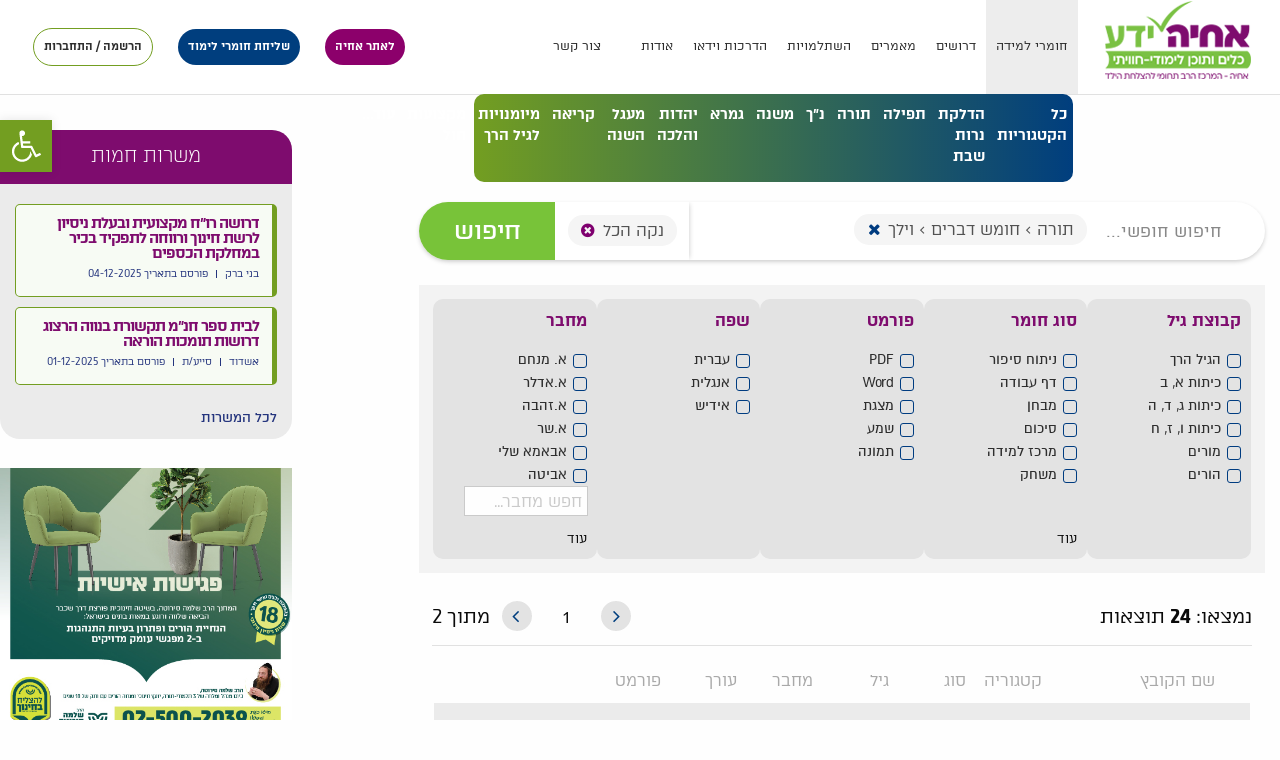

--- FILE ---
content_type: text/html; charset=UTF-8
request_url: https://achiyayeda.org/%D7%9E%D7%A2%D7%A8%D7%9B%D7%AA-%D7%97%D7%99%D7%A4%D7%95%D7%A9/?material_cat=4081&material_cat=4085?&material_cat=2348
body_size: 64558
content:
<!DOCTYPE html>
<html dir="rtl" lang="he-IL">
<head>
	<meta charset="UTF-8">
	<meta name="viewport" content="width=device-width, initial-scale=1">
	<link rel="profile" href="//gmpg.org/xfn/11">

	<title>חומרי למידה &#8211; אחיה ידע</title>
<meta name='robots' content='max-image-preview:large' />
<link rel='dns-prefetch' href='//cdn.jsdelivr.net' />
<script type="text/javascript">
/* <![CDATA[ */
window._wpemojiSettings = {"baseUrl":"https:\/\/s.w.org\/images\/core\/emoji\/15.0.3\/72x72\/","ext":".png","svgUrl":"https:\/\/s.w.org\/images\/core\/emoji\/15.0.3\/svg\/","svgExt":".svg","source":{"concatemoji":"https:\/\/achiyayeda.org\/wp-includes\/js\/wp-emoji-release.min.js?ver=6.6.4"}};
/*! This file is auto-generated */
!function(i,n){var o,s,e;function c(e){try{var t={supportTests:e,timestamp:(new Date).valueOf()};sessionStorage.setItem(o,JSON.stringify(t))}catch(e){}}function p(e,t,n){e.clearRect(0,0,e.canvas.width,e.canvas.height),e.fillText(t,0,0);var t=new Uint32Array(e.getImageData(0,0,e.canvas.width,e.canvas.height).data),r=(e.clearRect(0,0,e.canvas.width,e.canvas.height),e.fillText(n,0,0),new Uint32Array(e.getImageData(0,0,e.canvas.width,e.canvas.height).data));return t.every(function(e,t){return e===r[t]})}function u(e,t,n){switch(t){case"flag":return n(e,"\ud83c\udff3\ufe0f\u200d\u26a7\ufe0f","\ud83c\udff3\ufe0f\u200b\u26a7\ufe0f")?!1:!n(e,"\ud83c\uddfa\ud83c\uddf3","\ud83c\uddfa\u200b\ud83c\uddf3")&&!n(e,"\ud83c\udff4\udb40\udc67\udb40\udc62\udb40\udc65\udb40\udc6e\udb40\udc67\udb40\udc7f","\ud83c\udff4\u200b\udb40\udc67\u200b\udb40\udc62\u200b\udb40\udc65\u200b\udb40\udc6e\u200b\udb40\udc67\u200b\udb40\udc7f");case"emoji":return!n(e,"\ud83d\udc26\u200d\u2b1b","\ud83d\udc26\u200b\u2b1b")}return!1}function f(e,t,n){var r="undefined"!=typeof WorkerGlobalScope&&self instanceof WorkerGlobalScope?new OffscreenCanvas(300,150):i.createElement("canvas"),a=r.getContext("2d",{willReadFrequently:!0}),o=(a.textBaseline="top",a.font="600 32px Arial",{});return e.forEach(function(e){o[e]=t(a,e,n)}),o}function t(e){var t=i.createElement("script");t.src=e,t.defer=!0,i.head.appendChild(t)}"undefined"!=typeof Promise&&(o="wpEmojiSettingsSupports",s=["flag","emoji"],n.supports={everything:!0,everythingExceptFlag:!0},e=new Promise(function(e){i.addEventListener("DOMContentLoaded",e,{once:!0})}),new Promise(function(t){var n=function(){try{var e=JSON.parse(sessionStorage.getItem(o));if("object"==typeof e&&"number"==typeof e.timestamp&&(new Date).valueOf()<e.timestamp+604800&&"object"==typeof e.supportTests)return e.supportTests}catch(e){}return null}();if(!n){if("undefined"!=typeof Worker&&"undefined"!=typeof OffscreenCanvas&&"undefined"!=typeof URL&&URL.createObjectURL&&"undefined"!=typeof Blob)try{var e="postMessage("+f.toString()+"("+[JSON.stringify(s),u.toString(),p.toString()].join(",")+"));",r=new Blob([e],{type:"text/javascript"}),a=new Worker(URL.createObjectURL(r),{name:"wpTestEmojiSupports"});return void(a.onmessage=function(e){c(n=e.data),a.terminate(),t(n)})}catch(e){}c(n=f(s,u,p))}t(n)}).then(function(e){for(var t in e)n.supports[t]=e[t],n.supports.everything=n.supports.everything&&n.supports[t],"flag"!==t&&(n.supports.everythingExceptFlag=n.supports.everythingExceptFlag&&n.supports[t]);n.supports.everythingExceptFlag=n.supports.everythingExceptFlag&&!n.supports.flag,n.DOMReady=!1,n.readyCallback=function(){n.DOMReady=!0}}).then(function(){return e}).then(function(){var e;n.supports.everything||(n.readyCallback(),(e=n.source||{}).concatemoji?t(e.concatemoji):e.wpemoji&&e.twemoji&&(t(e.twemoji),t(e.wpemoji)))}))}((window,document),window._wpemojiSettings);
/* ]]> */
</script>
<style id='wp-emoji-styles-inline-css' type='text/css'>

	img.wp-smiley, img.emoji {
		display: inline !important;
		border: none !important;
		box-shadow: none !important;
		height: 1em !important;
		width: 1em !important;
		margin: 0 0.07em !important;
		vertical-align: -0.1em !important;
		background: none !important;
		padding: 0 !important;
	}
</style>
<link rel='stylesheet' id='wp-block-library-rtl-css' href='https://achiyayeda.org/wp-includes/css/dist/block-library/style-rtl.min.css?ver=6.6.4' type='text/css' media='all' />
<style id='classic-theme-styles-inline-css' type='text/css'>
/*! This file is auto-generated */
.wp-block-button__link{color:#fff;background-color:#32373c;border-radius:9999px;box-shadow:none;text-decoration:none;padding:calc(.667em + 2px) calc(1.333em + 2px);font-size:1.125em}.wp-block-file__button{background:#32373c;color:#fff;text-decoration:none}
</style>
<style id='global-styles-inline-css' type='text/css'>
:root{--wp--preset--aspect-ratio--square: 1;--wp--preset--aspect-ratio--4-3: 4/3;--wp--preset--aspect-ratio--3-4: 3/4;--wp--preset--aspect-ratio--3-2: 3/2;--wp--preset--aspect-ratio--2-3: 2/3;--wp--preset--aspect-ratio--16-9: 16/9;--wp--preset--aspect-ratio--9-16: 9/16;--wp--preset--color--black: #000000;--wp--preset--color--cyan-bluish-gray: #abb8c3;--wp--preset--color--white: #ffffff;--wp--preset--color--pale-pink: #f78da7;--wp--preset--color--vivid-red: #cf2e2e;--wp--preset--color--luminous-vivid-orange: #ff6900;--wp--preset--color--luminous-vivid-amber: #fcb900;--wp--preset--color--light-green-cyan: #7bdcb5;--wp--preset--color--vivid-green-cyan: #00d084;--wp--preset--color--pale-cyan-blue: #8ed1fc;--wp--preset--color--vivid-cyan-blue: #0693e3;--wp--preset--color--vivid-purple: #9b51e0;--wp--preset--gradient--vivid-cyan-blue-to-vivid-purple: linear-gradient(135deg,rgba(6,147,227,1) 0%,rgb(155,81,224) 100%);--wp--preset--gradient--light-green-cyan-to-vivid-green-cyan: linear-gradient(135deg,rgb(122,220,180) 0%,rgb(0,208,130) 100%);--wp--preset--gradient--luminous-vivid-amber-to-luminous-vivid-orange: linear-gradient(135deg,rgba(252,185,0,1) 0%,rgba(255,105,0,1) 100%);--wp--preset--gradient--luminous-vivid-orange-to-vivid-red: linear-gradient(135deg,rgba(255,105,0,1) 0%,rgb(207,46,46) 100%);--wp--preset--gradient--very-light-gray-to-cyan-bluish-gray: linear-gradient(135deg,rgb(238,238,238) 0%,rgb(169,184,195) 100%);--wp--preset--gradient--cool-to-warm-spectrum: linear-gradient(135deg,rgb(74,234,220) 0%,rgb(151,120,209) 20%,rgb(207,42,186) 40%,rgb(238,44,130) 60%,rgb(251,105,98) 80%,rgb(254,248,76) 100%);--wp--preset--gradient--blush-light-purple: linear-gradient(135deg,rgb(255,206,236) 0%,rgb(152,150,240) 100%);--wp--preset--gradient--blush-bordeaux: linear-gradient(135deg,rgb(254,205,165) 0%,rgb(254,45,45) 50%,rgb(107,0,62) 100%);--wp--preset--gradient--luminous-dusk: linear-gradient(135deg,rgb(255,203,112) 0%,rgb(199,81,192) 50%,rgb(65,88,208) 100%);--wp--preset--gradient--pale-ocean: linear-gradient(135deg,rgb(255,245,203) 0%,rgb(182,227,212) 50%,rgb(51,167,181) 100%);--wp--preset--gradient--electric-grass: linear-gradient(135deg,rgb(202,248,128) 0%,rgb(113,206,126) 100%);--wp--preset--gradient--midnight: linear-gradient(135deg,rgb(2,3,129) 0%,rgb(40,116,252) 100%);--wp--preset--font-size--small: 13px;--wp--preset--font-size--medium: 20px;--wp--preset--font-size--large: 36px;--wp--preset--font-size--x-large: 42px;--wp--preset--spacing--20: 0.44rem;--wp--preset--spacing--30: 0.67rem;--wp--preset--spacing--40: 1rem;--wp--preset--spacing--50: 1.5rem;--wp--preset--spacing--60: 2.25rem;--wp--preset--spacing--70: 3.38rem;--wp--preset--spacing--80: 5.06rem;--wp--preset--shadow--natural: 6px 6px 9px rgba(0, 0, 0, 0.2);--wp--preset--shadow--deep: 12px 12px 50px rgba(0, 0, 0, 0.4);--wp--preset--shadow--sharp: 6px 6px 0px rgba(0, 0, 0, 0.2);--wp--preset--shadow--outlined: 6px 6px 0px -3px rgba(255, 255, 255, 1), 6px 6px rgba(0, 0, 0, 1);--wp--preset--shadow--crisp: 6px 6px 0px rgba(0, 0, 0, 1);}:where(.is-layout-flex){gap: 0.5em;}:where(.is-layout-grid){gap: 0.5em;}body .is-layout-flex{display: flex;}.is-layout-flex{flex-wrap: wrap;align-items: center;}.is-layout-flex > :is(*, div){margin: 0;}body .is-layout-grid{display: grid;}.is-layout-grid > :is(*, div){margin: 0;}:where(.wp-block-columns.is-layout-flex){gap: 2em;}:where(.wp-block-columns.is-layout-grid){gap: 2em;}:where(.wp-block-post-template.is-layout-flex){gap: 1.25em;}:where(.wp-block-post-template.is-layout-grid){gap: 1.25em;}.has-black-color{color: var(--wp--preset--color--black) !important;}.has-cyan-bluish-gray-color{color: var(--wp--preset--color--cyan-bluish-gray) !important;}.has-white-color{color: var(--wp--preset--color--white) !important;}.has-pale-pink-color{color: var(--wp--preset--color--pale-pink) !important;}.has-vivid-red-color{color: var(--wp--preset--color--vivid-red) !important;}.has-luminous-vivid-orange-color{color: var(--wp--preset--color--luminous-vivid-orange) !important;}.has-luminous-vivid-amber-color{color: var(--wp--preset--color--luminous-vivid-amber) !important;}.has-light-green-cyan-color{color: var(--wp--preset--color--light-green-cyan) !important;}.has-vivid-green-cyan-color{color: var(--wp--preset--color--vivid-green-cyan) !important;}.has-pale-cyan-blue-color{color: var(--wp--preset--color--pale-cyan-blue) !important;}.has-vivid-cyan-blue-color{color: var(--wp--preset--color--vivid-cyan-blue) !important;}.has-vivid-purple-color{color: var(--wp--preset--color--vivid-purple) !important;}.has-black-background-color{background-color: var(--wp--preset--color--black) !important;}.has-cyan-bluish-gray-background-color{background-color: var(--wp--preset--color--cyan-bluish-gray) !important;}.has-white-background-color{background-color: var(--wp--preset--color--white) !important;}.has-pale-pink-background-color{background-color: var(--wp--preset--color--pale-pink) !important;}.has-vivid-red-background-color{background-color: var(--wp--preset--color--vivid-red) !important;}.has-luminous-vivid-orange-background-color{background-color: var(--wp--preset--color--luminous-vivid-orange) !important;}.has-luminous-vivid-amber-background-color{background-color: var(--wp--preset--color--luminous-vivid-amber) !important;}.has-light-green-cyan-background-color{background-color: var(--wp--preset--color--light-green-cyan) !important;}.has-vivid-green-cyan-background-color{background-color: var(--wp--preset--color--vivid-green-cyan) !important;}.has-pale-cyan-blue-background-color{background-color: var(--wp--preset--color--pale-cyan-blue) !important;}.has-vivid-cyan-blue-background-color{background-color: var(--wp--preset--color--vivid-cyan-blue) !important;}.has-vivid-purple-background-color{background-color: var(--wp--preset--color--vivid-purple) !important;}.has-black-border-color{border-color: var(--wp--preset--color--black) !important;}.has-cyan-bluish-gray-border-color{border-color: var(--wp--preset--color--cyan-bluish-gray) !important;}.has-white-border-color{border-color: var(--wp--preset--color--white) !important;}.has-pale-pink-border-color{border-color: var(--wp--preset--color--pale-pink) !important;}.has-vivid-red-border-color{border-color: var(--wp--preset--color--vivid-red) !important;}.has-luminous-vivid-orange-border-color{border-color: var(--wp--preset--color--luminous-vivid-orange) !important;}.has-luminous-vivid-amber-border-color{border-color: var(--wp--preset--color--luminous-vivid-amber) !important;}.has-light-green-cyan-border-color{border-color: var(--wp--preset--color--light-green-cyan) !important;}.has-vivid-green-cyan-border-color{border-color: var(--wp--preset--color--vivid-green-cyan) !important;}.has-pale-cyan-blue-border-color{border-color: var(--wp--preset--color--pale-cyan-blue) !important;}.has-vivid-cyan-blue-border-color{border-color: var(--wp--preset--color--vivid-cyan-blue) !important;}.has-vivid-purple-border-color{border-color: var(--wp--preset--color--vivid-purple) !important;}.has-vivid-cyan-blue-to-vivid-purple-gradient-background{background: var(--wp--preset--gradient--vivid-cyan-blue-to-vivid-purple) !important;}.has-light-green-cyan-to-vivid-green-cyan-gradient-background{background: var(--wp--preset--gradient--light-green-cyan-to-vivid-green-cyan) !important;}.has-luminous-vivid-amber-to-luminous-vivid-orange-gradient-background{background: var(--wp--preset--gradient--luminous-vivid-amber-to-luminous-vivid-orange) !important;}.has-luminous-vivid-orange-to-vivid-red-gradient-background{background: var(--wp--preset--gradient--luminous-vivid-orange-to-vivid-red) !important;}.has-very-light-gray-to-cyan-bluish-gray-gradient-background{background: var(--wp--preset--gradient--very-light-gray-to-cyan-bluish-gray) !important;}.has-cool-to-warm-spectrum-gradient-background{background: var(--wp--preset--gradient--cool-to-warm-spectrum) !important;}.has-blush-light-purple-gradient-background{background: var(--wp--preset--gradient--blush-light-purple) !important;}.has-blush-bordeaux-gradient-background{background: var(--wp--preset--gradient--blush-bordeaux) !important;}.has-luminous-dusk-gradient-background{background: var(--wp--preset--gradient--luminous-dusk) !important;}.has-pale-ocean-gradient-background{background: var(--wp--preset--gradient--pale-ocean) !important;}.has-electric-grass-gradient-background{background: var(--wp--preset--gradient--electric-grass) !important;}.has-midnight-gradient-background{background: var(--wp--preset--gradient--midnight) !important;}.has-small-font-size{font-size: var(--wp--preset--font-size--small) !important;}.has-medium-font-size{font-size: var(--wp--preset--font-size--medium) !important;}.has-large-font-size{font-size: var(--wp--preset--font-size--large) !important;}.has-x-large-font-size{font-size: var(--wp--preset--font-size--x-large) !important;}
:where(.wp-block-post-template.is-layout-flex){gap: 1.25em;}:where(.wp-block-post-template.is-layout-grid){gap: 1.25em;}
:where(.wp-block-columns.is-layout-flex){gap: 2em;}:where(.wp-block-columns.is-layout-grid){gap: 2em;}
:root :where(.wp-block-pullquote){font-size: 1.5em;line-height: 1.6;}
</style>
<link rel='stylesheet' id='main-adv-search-css' href='https://achiyayeda.org/wp-content/plugins/advance-search-achiya/public/assets/css/main.css?ver=1.0.1' type='text/css' media='all' />
<link rel='stylesheet' id='select-adv-search-css' href='https://cdn.jsdelivr.net/npm/select2@4.0.13/dist/css/select2.min.css?ver=1.0.0' type='text/css' media='all' />
<link rel='stylesheet' id='bbp-default-css' href='https://achiyayeda.org/wp-content/plugins/bbpress/templates/default/css/bbpress.min.css?ver=2.6.9' type='text/css' media='all' />
<link rel='stylesheet' id='bbp-default-rtl-css' href='https://achiyayeda.org/wp-content/plugins/bbpress/templates/default/css/bbpress-rtl.min.css?ver=2.6.9' type='text/css' media='all' />
<link rel='stylesheet' id='som_lost_password_style-css' href='https://achiyayeda.org/wp-content/plugins/frontend-reset-password/assets/css/password-lost.css?ver=6.6.4' type='text/css' media='all' />
<link rel='stylesheet' id='hm_bbpui-css' href='https://achiyayeda.org/wp-content/plugins/image-upload-for-bbpress/css/bbp-image-upload.css?ver=6.6.4' type='text/css' media='all' />
<link rel='stylesheet' id='ppress-frontend-css' href='https://achiyayeda.org/wp-content/plugins/wp-user-avatar/assets/css/frontend.min.css?ver=4.5.5' type='text/css' media='all' />
<link rel='stylesheet' id='ppress-flatpickr-css' href='https://achiyayeda.org/wp-content/plugins/wp-user-avatar/assets/flatpickr/flatpickr.min.css?ver=4.5.5' type='text/css' media='all' />
<link rel='stylesheet' id='ppress-select2-css' href='https://achiyayeda.org/wp-content/plugins/wp-user-avatar/assets/select2/select2.min.css?ver=6.6.4' type='text/css' media='all' />
<link rel='stylesheet' id='podium-rtl-style-css' href='https://achiyayeda.org/wp-content/themes/achiya2/dist/styles/rtl.min.css?ver=123' type='text/css' media='all' />
<link rel='stylesheet' id='custom-style-css' href='https://achiyayeda.org/wp-content/themes/achiya2/dist/styles/qs-style.css?ver=0.58244000%201769065403' type='text/css' media='all' />
<link rel='stylesheet' id='style-css' href='https://achiyayeda.org/wp-content/themes/achiya2/naf/naf_style.css?ver=1.2.1' type='text/css' media='all' />
<link rel='stylesheet' id='pojo-a11y-css' href='https://achiyayeda.org/wp-content/plugins/pojo-accessibility/assets/css/style.min.css?ver=1.0.0' type='text/css' media='all' />
<link rel='stylesheet' id='elementor-icons-css' href='https://achiyayeda.org/wp-content/plugins/elementor/assets/lib/eicons/css/elementor-icons.min.css?ver=5.15.0' type='text/css' media='all' />
<link rel='stylesheet' id='elementor-frontend-css' href='https://achiyayeda.org/wp-content/plugins/elementor/assets/css/frontend-lite-rtl.min.css?ver=3.6.5' type='text/css' media='all' />
<link rel='stylesheet' id='elementor-post-220060-css' href='https://achiyayeda.org/wp-content/uploads/elementor/css/post-220060.css?ver=1763894810' type='text/css' media='all' />
<link rel='stylesheet' id='elementor-pro-css' href='https://achiyayeda.org/wp-content/plugins/elementor-pro/assets/css/frontend-lite-rtl.min.css?ver=3.7.1' type='text/css' media='all' />
<link rel='stylesheet' id='elementor-global-css' href='https://achiyayeda.org/wp-content/uploads/elementor/css/global.css?ver=1763894811' type='text/css' media='all' />
<link rel='stylesheet' id='ecs-styles-css' href='https://achiyayeda.org/wp-content/plugins/ele-custom-skin/assets/css/ecs-style.css?ver=3.1.6' type='text/css' media='all' />
<link rel='stylesheet' id='elementor-post-221402-css' href='https://achiyayeda.org/wp-content/uploads/elementor/css/post-221402.css?ver=1658948776' type='text/css' media='all' />
<link rel='stylesheet' id='google-fonts-1-css' href='https://fonts.googleapis.com/css?family=Roboto+Slab%3A100%2C100italic%2C200%2C200italic%2C300%2C300italic%2C400%2C400italic%2C500%2C500italic%2C600%2C600italic%2C700%2C700italic%2C800%2C800italic%2C900%2C900italic&#038;display=auto&#038;subset=hebrew&#038;ver=6.6.4' type='text/css' media='all' />
<script type="text/javascript" src="https://achiyayeda.org/wp-includes/js/jquery/jquery.min.js?ver=3.7.1" id="jquery-core-js"></script>
<script type="text/javascript" src="https://achiyayeda.org/wp-includes/js/jquery/jquery-migrate.min.js?ver=3.4.1" id="jquery-migrate-js"></script>
<script type="text/javascript" src="https://achiyayeda.org/wp-content/plugins/image-upload-for-bbpress/js/bbp-image-upload.js?ver=6.6.4" id="hm_bbpui-js"></script>
<script type="text/javascript" src="https://achiyayeda.org/wp-content/plugins/wp-user-avatar/assets/flatpickr/flatpickr.min.js?ver=4.5.5" id="ppress-flatpickr-js"></script>
<script type="text/javascript" src="https://achiyayeda.org/wp-content/plugins/wp-user-avatar/assets/select2/select2.min.js?ver=4.5.5" id="ppress-select2-js"></script>
<script type="text/javascript" src="https://achiyayeda.org/wp-content/themes/achiya2/dist/scripts/jquery.validate.js?ver=0.58242600%201769065403" id="validate-script-js"></script>
<script type="text/javascript" src="https://achiyayeda.org/wp-content/themes/achiya2/dist/scripts/custom.js?ver=0.58243400%201769065403" id="custom-script-js"></script>
<script type="text/javascript" id="ecs_ajax_load-js-extra">
/* <![CDATA[ */
var ecs_ajax_params = {"ajaxurl":"https:\/\/achiyayeda.org\/wp-admin\/admin-ajax.php","posts":"{\"page\":0,\"pagename\":\"%d7%9e%d7%a2%d7%a8%d7%9b%d7%aa-%d7%97%d7%99%d7%a4%d7%95%d7%a9\",\"material_cat\":\"2348\",\"error\":\"\",\"m\":\"\",\"p\":0,\"post_parent\":\"\",\"subpost\":\"\",\"subpost_id\":\"\",\"attachment\":\"\",\"attachment_id\":0,\"name\":\"%d7%9e%d7%a2%d7%a8%d7%9b%d7%aa-%d7%97%d7%99%d7%a4%d7%95%d7%a9\",\"page_id\":0,\"second\":\"\",\"minute\":\"\",\"hour\":\"\",\"day\":0,\"monthnum\":0,\"year\":0,\"w\":0,\"category_name\":\"\",\"tag\":\"\",\"cat\":\"\",\"tag_id\":\"\",\"author\":\"\",\"author_name\":\"\",\"feed\":\"\",\"tb\":\"\",\"paged\":0,\"meta_key\":\"\",\"meta_value\":\"\",\"preview\":\"\",\"s\":\"\",\"sentence\":\"\",\"title\":\"\",\"fields\":\"\",\"menu_order\":\"\",\"embed\":\"\",\"category__in\":[],\"category__not_in\":[],\"category__and\":[],\"post__in\":[],\"post__not_in\":[],\"post_name__in\":[],\"tag__in\":[],\"tag__not_in\":[],\"tag__and\":[],\"tag_slug__in\":[],\"tag_slug__and\":[],\"post_parent__in\":[],\"post_parent__not_in\":[],\"author__in\":[],\"author__not_in\":[],\"search_columns\":[],\"post_type\":[\"post\",\"page\",\"e-landing-page\"],\"ignore_sticky_posts\":false,\"suppress_filters\":false,\"cache_results\":true,\"update_post_term_cache\":true,\"update_menu_item_cache\":false,\"lazy_load_term_meta\":true,\"update_post_meta_cache\":true,\"posts_per_page\":18,\"nopaging\":false,\"comments_per_page\":\"50\",\"no_found_rows\":false,\"order\":\"DESC\"}"};
/* ]]> */
</script>
<script type="text/javascript" src="https://achiyayeda.org/wp-content/plugins/ele-custom-skin/assets/js/ecs_ajax_pagination.js?ver=3.1.6" id="ecs_ajax_load-js"></script>
<script type="text/javascript" src="https://achiyayeda.org/wp-content/plugins/ele-custom-skin/assets/js/ecs.js?ver=3.1.6" id="ecs-script-js"></script>
<link rel="https://api.w.org/" href="https://achiyayeda.org/wp-json/" /><link rel="alternate" title="JSON" type="application/json" href="https://achiyayeda.org/wp-json/wp/v2/pages/211829" /><link rel="canonical" href="https://achiyayeda.org/%d7%9e%d7%a2%d7%a8%d7%9b%d7%aa-%d7%97%d7%99%d7%a4%d7%95%d7%a9/" />
<link rel="alternate" title="oEmbed (JSON)" type="application/json+oembed" href="https://achiyayeda.org/wp-json/oembed/1.0/embed?url=https%3A%2F%2Fachiyayeda.org%2F%25d7%259e%25d7%25a2%25d7%25a8%25d7%259b%25d7%25aa-%25d7%2597%25d7%2599%25d7%25a4%25d7%2595%25d7%25a9%2F" />
<link rel="alternate" title="oEmbed (XML)" type="text/xml+oembed" href="https://achiyayeda.org/wp-json/oembed/1.0/embed?url=https%3A%2F%2Fachiyayeda.org%2F%25d7%259e%25d7%25a2%25d7%25a8%25d7%259b%25d7%25aa-%25d7%2597%25d7%2599%25d7%25a4%25d7%2595%25d7%25a9%2F&#038;format=xml" />
<!-- Global site tag (gtag.js) - Google Analytics -->
<script async src="https://www.googletagmanager.com/gtag/js?id=UA-127130138-1"></script>
<script>
  window.dataLayer = window.dataLayer || [];
  function gtag(){dataLayer.push(arguments);}
  gtag('js', new Date());

  gtag('config', 'UA-127130138-1');
</script>


<!-- HolyClock.com <HEAD> code for achiyayeda.org -->
<script>/*<![CDATA[*/_holyclock_id="68af1c92ec152d2103377c0016f66fa9";_holyclock_tag='<s'+'cript src\x3d"//www.holyclock.com/holyclock.js?'+Math.floor(+new Date/864E5)+'">\x3c/script>';null!==document.cookie.match(/(?:^|;)\s*_holyclock_qr=\s*\w/)&&null===window.location.hash.match(/#holyclock=qr(?=#|$)/)&&document.write(_holyclock_tag);//]]></script>
<!-- HolyClock.com <HEAD> code for achiyayeda.org -->


<!-- This site is using AdRotate v5.8.20 to display their advertisements - https://ajdg.solutions/ -->
<!-- AdRotate CSS -->
<style type="text/css" media="screen">
	.g { margin:0px; padding:0px; overflow:hidden; line-height:1; zoom:1; }
	.g img { height:auto; }
	.g-col { position:relative; float:left; }
	.g-col:first-child { margin-left: 0; }
	.g-col:last-child { margin-right: 0; }
	.g-1 {  margin: 0 auto; }
	@media only screen and (max-width: 480px) {
		.g-col, .g-dyn, .g-single { width:100%; margin-left:0; margin-right:0; }
	}
.adrotate_widgets, .ajdg_bnnrwidgets, .ajdg_grpwidgets { overflow:hidden; padding:0; }
</style>
<!-- /AdRotate CSS -->

<style>
.som-password-error-message,
.som-password-sent-message {
	background-color: #003e7e;
	border-color: #003e7e;
}
</style>
<script type="text/javascript">
	window._se_plugin_version = '8.1.9';
</script>
<style type="text/css">
#pojo-a11y-toolbar .pojo-a11y-toolbar-toggle a{ background-color: #739e21;	color: #ffffff;}
#pojo-a11y-toolbar .pojo-a11y-toolbar-overlay, #pojo-a11y-toolbar .pojo-a11y-toolbar-overlay ul.pojo-a11y-toolbar-items.pojo-a11y-links{ border-color: #739e21;}
body.pojo-a11y-focusable a:focus{ outline-style: solid !important;	outline-width: 1px !important;	outline-color: #FF0000 !important;}
#pojo-a11y-toolbar{ top: 120px !important;}
#pojo-a11y-toolbar .pojo-a11y-toolbar-overlay{ background-color: #ffffff;}
#pojo-a11y-toolbar .pojo-a11y-toolbar-overlay ul.pojo-a11y-toolbar-items li.pojo-a11y-toolbar-item a, #pojo-a11y-toolbar .pojo-a11y-toolbar-overlay p.pojo-a11y-toolbar-title{ color: #333333;}
#pojo-a11y-toolbar .pojo-a11y-toolbar-overlay ul.pojo-a11y-toolbar-items li.pojo-a11y-toolbar-item a.active{ background-color: #4054b2;	color: #ffffff;}
@media (max-width: 767px) { #pojo-a11y-toolbar { top: 137px !important; } }</style>
	<link rel="shortcut icon" href="https://achiyayeda.org/wp-content/themes/achiya2/dist/images/favicon/favicon.ico" type="image/x-icon" />
	<link rel="apple-touch-icon" sizes="57x57" href="https://achiyayeda.org/wp-content/themes/achiya2/dist/images/favicon/apple-touch-icon-57x57.png">
	<link rel="apple-touch-icon" sizes="60x60" href="https://achiyayeda.org/wp-content/themes/achiya2/dist/images/favicon/apple-touch-icon-60x60.png">
	<link rel="apple-touch-icon" sizes="72x72" href="https://achiyayeda.org/wp-content/themes/achiya2/dist/images/favicon/apple-touch-icon-72x72.png">
	<link rel="apple-touch-icon" sizes="76x76" href="https://achiyayeda.org/wp-content/themes/achiya2/dist/images/favicon/apple-touch-icon-76x76.png">
	<link rel="apple-touch-icon" sizes="114x114" href="https://achiyayeda.org/wp-content/themes/achiya2/dist/images/favicon/apple-touch-icon-114x114.png">
	<link rel="apple-touch-icon" sizes="120x120" href="https://achiyayeda.org/wp-content/themes/achiya2/dist/images/favicon/apple-touch-icon-120x120.png">
	<link rel="apple-touch-icon" sizes="144x144" href="https://achiyayeda.org/wp-content/themes/achiya2/dist/images/favicon/apple-touch-icon-144x144.png">
	<link rel="apple-touch-icon" sizes="152x152" href="https://achiyayeda.org/wp-content/themes/achiya2/dist/images/favicon/apple-touch-icon-152x152.png">
	<link rel="apple-touch-icon" sizes="180x180" href="https://achiyayeda.org/wp-content/themes/achiya2/dist/images/favicon/apple-touch-icon-180x180.png">
	<link rel="icon" type="image/png" href="https://achiyayeda.org/wp-content/themes/achiya2/dist/images/favicon/favicon-16x16.png" sizes="16x16">
	<link rel="icon" type="image/png" href="https://achiyayeda.org/wp-content/themes/achiya2/dist/images/favicon/favicon-32x32.png" sizes="32x32">
	<link rel="icon" type="image/png" href="https://achiyayeda.org/wp-content/themes/achiya2/dist/images/favicon/favicon-96x96.png" sizes="96x96">
	<link rel="icon" type="image/png" href="https://achiyayeda.org/wp-content/themes/achiya2/dist/images/favicon/android-chrome-192x192.png" sizes="192x192">
	<meta name="msapplication-square70x70logo" content="https://achiyayeda.org/wp-content/themes/achiya2/dist/images/favicon/smalltile.png" />
	<meta name="msapplication-square150x150logo" content="https://achiyayeda.org/wp-content/themes/achiya2/dist/images/favicon/mediumtile.png" />
	<meta name="msapplication-wide310x150logo" content="https://achiyayeda.org/wp-content/themes/achiya2/dist/images/favicon/widetile.png" />
	<meta name="msapplication-square310x310logo" content="https://achiyayeda.org/wp-content/themes/achiya2/dist/images/favicon/largetile.png" />
	<script>var ajaxurl = 'https://achiyayeda.org/wp-admin/admin-ajax.php';</script>
    
</head>

<body class="rtl page-template-default page page-id-211829 group-blog elementor-default elementor-kit-220060 elementor-page elementor-page-211829">



	
	<input type="hidden" name="pid" value="211829">

		<div id="page" class="hfeed site">
		<a class="skip-link show-for-sr" href="#content">
			Skip to content		</a>

		<header id="masthead" class="site-header" role="banner" style="height: 100px;">

			<div class="show-for-print">
				<a href="https://achiyayeda.org">
					<img src="https://achiyayeda.org/wp-content/uploads/2018/09/logo_new.png"/>
				</a>
			</div>

			<div class="show-for-xlarge top-bar hide-for-print" style="position:fixed;"  >
				<div class="row expanded">
					<div class="small-12 columns">

						<div class="top-bar-right">
							<a href="https://achiyayeda.org">
								<img src="https://achiyayeda.org/wp-content/uploads/2018/09/logo_new.png"/>
							</a>
                            
                            <div style='float:left;position:relative;'>
							    <ul id="menu-%d7%aa%d7%a4%d7%a8%d7%99%d7%98-%d7%a8%d7%90%d7%a9%d7%99" class="dropdown menu show-for-medium" data-dropdown-menu><li id="menu-item-220499" class="menu-item menu-item-type-post_type menu-item-object-page current-menu-item page_item page-item-211829 current_page_item active menu-item-220499"><a href="https://achiyayeda.org/%d7%9e%d7%a2%d7%a8%d7%9b%d7%aa-%d7%97%d7%99%d7%a4%d7%95%d7%a9/" aria-current="page">חומרי למידה</a></li>
<li id="menu-item-220972" class="menu-item menu-item-type-post_type_archive menu-item-object-drushim menu-item-220972"><a href="https://achiyayeda.org/drushim/">דרושים</a></li>
<li id="menu-item-102" class="menu-item menu-item-type-post_type menu-item-object-page menu-item-102"><a href="https://achiyayeda.org/%d7%9e%d7%90%d7%9e%d7%a8%d7%99%d7%9d/">מאמרים</a></li>
<li id="menu-item-234378" class="menu-item menu-item-type-post_type menu-item-object-page menu-item-234378"><a href="https://achiyayeda.org/%d7%a7%d7%95%d7%a8%d7%a1%d7%99%d7%9d/">השתלמויות</a></li>
<li id="menu-item-170334" class="menu-item menu-item-type-custom menu-item-object-custom menu-item-170334"><a href="https://achiyayeda.org/%D7%95%D7%99%D7%93%D7%90%D7%95/">הדרכות וידאו</a></li>
<li id="menu-item-348" class="menu-item menu-item-type-custom menu-item-object-custom menu-item-has-children has-submenu menu-item-348"><a href="#">אודות</a>
<ul class="submenu menu vertical">
	<li id="menu-item-350" class="menu-item menu-item-type-post_type menu-item-object-page menu-item-350"><a href="https://achiyayeda.org/%d7%9e%d7%99-%d7%90%d7%a0%d7%97%d7%a0%d7%95/">מי אנחנו</a></li>
	<li id="menu-item-353" class="menu-item menu-item-type-post_type menu-item-object-page menu-item-353"><a href="https://achiyayeda.org/%d7%a9%d7%95%d7%aa%d7%a4%d7%99%d7%9d/">שותפים</a></li>
</ul>
</li>
<li id="menu-item-150832" class="menu-item menu-item-type-post_type menu-item-object-page menu-item-150832"><a href="https://achiyayeda.org/%d7%a6%d7%95%d7%a8-%d7%a7%d7%a9%d7%a8/">צור קשר</a></li>
</ul>                                <div class='hp_naf_mega_menu_wraper_main'><div class='hp_naf_mega_menu_top'><div class='top_cat' id='top_' data-img=''><a target='_blank' href=''>כל הקטגוריות</a></div><div class='top_cat' id='top_11161' data-img=''><a target='_blank' href='https://achiyayeda.org/מערכת-חיפוש/?&material_cat=11161'>הדלקת נרות שבת</a></div><div class='top_cat' id='top_11162' data-img=''><a target='_blank' href='https://achiyayeda.org/מערכת-חיפוש/?&material_cat=11162'>תפילה</a></div><div class='top_cat' id='top_4081' data-img='https://achiyayeda.org/wp-content/uploads/2022/09/d7aad795d7a8d794.png'><a target='_blank' href='https://achiyayeda.org/מערכת-חיפוש/?&material_cat=4081'>תורה</a></div><div class='top_cat' id='top_4087' data-img='https://achiyayeda.org/wp-content/uploads/2022/09/d794d79bd79c4.png'><a target='_blank' href='https://achiyayeda.org/מערכת-חיפוש/?&material_cat=4087'>נ"ך</a></div><div class='top_cat' id='top_4086' data-img='https://achiyayeda.org/wp-content/uploads/2022/09/d794d79bd79c5.png'><a target='_blank' href='https://achiyayeda.org/מערכת-חיפוש/?&material_cat=4086'>משנה</a></div><div class='top_cat' id='top_4120' data-img='https://achiyayeda.org/wp-content/uploads/2022/09/d794d79bd79c3.png'><a target='_blank' href='https://achiyayeda.org/מערכת-חיפוש/?&material_cat=4120'>גמרא</a></div><div class='top_cat' id='top_4140' data-img='https://achiyayeda.org/wp-content/uploads/2022/09/d794d79bd79c2.png'><a target='_blank' href='https://achiyayeda.org/מערכת-חיפוש/?&material_cat=4140'>יהדות והלכה</a></div><div class='top_cat' id='top_4090' data-img='https://achiyayeda.org/wp-content/uploads/2022/09/d794d79bd79c7.png'><a target='_blank' href='https://achiyayeda.org/מערכת-חיפוש/?&material_cat=4090'>מעגל השנה</a></div><div class='top_cat' id='top_4134' data-img='https://achiyayeda.org/wp-content/uploads/2022/09/d794d79bd79c8.png'><a target='_blank' href='https://achiyayeda.org/מערכת-חיפוש/?&material_cat=4134'>קריאה</a></div><div class='top_cat' id='top_6290' data-img='https://achiyayeda.org/wp-content/uploads/2022/09/d794d79bd79c6.png'><a target='_blank' href='https://achiyayeda.org/מערכת-חיפוש/?&material_cat=6290'>מיומנויות לגיל הרך</a></div><div class='top_cat' id='top_10369' data-img='https://achiyayeda.org/wp-content/uploads/2022/09/d79ed7a7d7a6d795d7a2d795d7aa-d797d795d79c.png'><a target='_blank' href='https://achiyayeda.org/מערכת-חיפוש/?&material_cat=10369'>מקצועות חול</a></div><div class='top_cat' id='top_10370' data-img=''><a target='_blank' href='https://achiyayeda.org/מערכת-חיפוש/?&material_cat=10370'>עוד...</a></div></div><div class='hp_naf_mega_menu_wraper'><ul class='hp_naf_mega_menu'><li id='li_11161' data-parent='11161' data-img=''><a data-value='11161' target='_blank' href='https://achiyayeda.org/מערכת-חיפוש/?material_cat=11161'><span>הדלקת נרות שבת</span><span style='font-family: monospace;'></span></a><ul data-filter-kind='material_cat' id='sun_11161'></ul></li><li id='li_11162' data-parent='11162' data-img=''><a data-value='11162' target='_blank' href='https://achiyayeda.org/מערכת-חיפוש/?material_cat=11162'><span>תפילה</span><span style='font-family: monospace;'></span></a><ul data-filter-kind='material_cat' id='sun_11162'></ul></li><li id='li_4081' data-parent='4081' data-img='https://achiyayeda.org/wp-content/uploads/2022/09/d7aad795d7a8d794.png'><a data-value='4081' target='_blank' href='https://achiyayeda.org/מערכת-חיפוש/?material_cat=4081'><span>תורה</span><span style='font-family: monospace;'>›</span></a><ul data-filter-kind='material_cat' id='sun_4081'><li id='li_4080'><a data-value='4080' target='_blank' href='https://achiyayeda.org/מערכת-חיפוש/?material_cat=4081&material_cat=4080'><span>חומש בראשית</span><span style='font-family: monospace;'>›</span></a><ul id='sun_'><li id='li_4081'><a data-value='2125' target='_blank' href='https://achiyayeda.org/מערכת-חיפוש/?material_cat=4081&material_cat=4080?&material_cat=2125'>בראשית</a><li id='li_4081'><a data-value='2213' target='_blank' href='https://achiyayeda.org/מערכת-חיפוש/?material_cat=4081&material_cat=4080?&material_cat=2213'>נח</a><li id='li_4081'><a data-value='2214' target='_blank' href='https://achiyayeda.org/מערכת-חיפוש/?material_cat=4081&material_cat=4080?&material_cat=2214'>לך לך</a><li id='li_4081'><a data-value='2261' target='_blank' href='https://achiyayeda.org/מערכת-חיפוש/?material_cat=4081&material_cat=4080?&material_cat=2261'>וירא</a><li id='li_4081'><a data-value='2232' target='_blank' href='https://achiyayeda.org/מערכת-חיפוש/?material_cat=4081&material_cat=4080?&material_cat=2232'>חיי שרה</a><li id='li_4081'><a data-value='2255' target='_blank' href='https://achiyayeda.org/מערכת-חיפוש/?material_cat=4081&material_cat=4080?&material_cat=2255'>תולדות</a><li id='li_4081'><a data-value='2223' target='_blank' href='https://achiyayeda.org/מערכת-חיפוש/?material_cat=4081&material_cat=4080?&material_cat=2223'>ויצא</a><li id='li_4081'><a data-value='2257' target='_blank' href='https://achiyayeda.org/מערכת-חיפוש/?material_cat=4081&material_cat=4080?&material_cat=2257'>וישלח</a><li id='li_4081'><a data-value='2280' target='_blank' href='https://achiyayeda.org/מערכת-חיפוש/?material_cat=4081&material_cat=4080?&material_cat=2280'>וישב</a><li id='li_4081'><a data-value='2237' target='_blank' href='https://achiyayeda.org/מערכת-חיפוש/?material_cat=4081&material_cat=4080?&material_cat=2237'>מקץ</a><li id='li_4081'><a data-value='2281' target='_blank' href='https://achiyayeda.org/מערכת-חיפוש/?material_cat=4081&material_cat=4080?&material_cat=2281'>ויגש</a><li id='li_4081'><a data-value='2263' target='_blank' href='https://achiyayeda.org/מערכת-חיפוש/?material_cat=4081&material_cat=4080?&material_cat=2263'>ויחי</a></ul></li><li id='li_4082'><a data-value='4082' target='_blank' href='https://achiyayeda.org/מערכת-חיפוש/?material_cat=4081&material_cat=4082'><span>חומש שמות</span><span style='font-family: monospace;'>›</span></a><ul id='sun_2263'><li id='li_4081'><a data-value='2267' target='_blank' href='https://achiyayeda.org/מערכת-חיפוש/?material_cat=4081&material_cat=4082?&material_cat=2267'>שמות</a><li id='li_4081'><a data-value='2230' target='_blank' href='https://achiyayeda.org/מערכת-חיפוש/?material_cat=4081&material_cat=4082?&material_cat=2230'>וארא</a><li id='li_4081'><a data-value='2274' target='_blank' href='https://achiyayeda.org/מערכת-חיפוש/?material_cat=4081&material_cat=4082?&material_cat=2274'>בא</a><li id='li_4081'><a data-value='2226' target='_blank' href='https://achiyayeda.org/מערכת-חיפוש/?material_cat=4081&material_cat=4082?&material_cat=2226'>בשלח</a><li id='li_4081'><a data-value='2228' target='_blank' href='https://achiyayeda.org/מערכת-חיפוש/?material_cat=4081&material_cat=4082?&material_cat=2228'>יתרו</a><li id='li_4081'><a data-value='2253' target='_blank' href='https://achiyayeda.org/מערכת-חיפוש/?material_cat=4081&material_cat=4082?&material_cat=2253'>משפטים</a><li id='li_4081'><a data-value='2368' target='_blank' href='https://achiyayeda.org/מערכת-חיפוש/?material_cat=4081&material_cat=4082?&material_cat=2368'>תרומה</a><li id='li_4081'><a data-value='2370' target='_blank' href='https://achiyayeda.org/מערכת-חיפוש/?material_cat=4081&material_cat=4082?&material_cat=2370'>תצוה</a><li id='li_4081'><a data-value='2272' target='_blank' href='https://achiyayeda.org/מערכת-חיפוש/?material_cat=4081&material_cat=4082?&material_cat=2272'>כי תשא</a><li id='li_4081'><a data-value='2259' target='_blank' href='https://achiyayeda.org/מערכת-חיפוש/?material_cat=4081&material_cat=4082?&material_cat=2259'>ויקהל</a><li id='li_4081'><a data-value='2373' target='_blank' href='https://achiyayeda.org/מערכת-חיפוש/?material_cat=4081&material_cat=4082?&material_cat=2373'>פקודי</a></ul></li><li id='li_4083'><a data-value='4083' target='_blank' href='https://achiyayeda.org/מערכת-חיפוש/?material_cat=4081&material_cat=4083'><span>חומש ויקרא</span><span style='font-family: monospace;'>›</span></a><ul id='sun_2373'><li id='li_4081'><a data-value='2332' target='_blank' href='https://achiyayeda.org/מערכת-חיפוש/?material_cat=4081&material_cat=4083?&material_cat=2332'>ויקרא</a><li id='li_4081'><a data-value='2754' target='_blank' href='https://achiyayeda.org/מערכת-חיפוש/?material_cat=4081&material_cat=4083?&material_cat=2754'>צו</a><li id='li_4081'><a data-value='2756' target='_blank' href='https://achiyayeda.org/מערכת-חיפוש/?material_cat=4081&material_cat=4083?&material_cat=2756'>שמיני</a><li id='li_4081'><a data-value='2361' target='_blank' href='https://achiyayeda.org/מערכת-חיפוש/?material_cat=4081&material_cat=4083?&material_cat=2361'>תזריע</a><li id='li_4081'><a data-value='2363' target='_blank' href='https://achiyayeda.org/מערכת-חיפוש/?material_cat=4081&material_cat=4083?&material_cat=2363'>מצורע</a><li id='li_4081'><a data-value='2767' target='_blank' href='https://achiyayeda.org/מערכת-חיפוש/?material_cat=4081&material_cat=4083?&material_cat=2767'>אחרי מות</a><li id='li_4081'><a data-value='2795' target='_blank' href='https://achiyayeda.org/מערכת-חיפוש/?material_cat=4081&material_cat=4083?&material_cat=2795'>קדושים</a><li id='li_4081'><a data-value='2770' target='_blank' href='https://achiyayeda.org/מערכת-חיפוש/?material_cat=4081&material_cat=4083?&material_cat=2770'>אמור</a><li id='li_4081'><a data-value='2923' target='_blank' href='https://achiyayeda.org/מערכת-חיפוש/?material_cat=4081&material_cat=4083?&material_cat=2923'>בהר</a><li id='li_4081'><a data-value='2210' target='_blank' href='https://achiyayeda.org/מערכת-חיפוש/?material_cat=4081&material_cat=4083?&material_cat=2210'>בחוקותי</a></ul></li><li id='li_4084'><a data-value='4084' target='_blank' href='https://achiyayeda.org/מערכת-חיפוש/?material_cat=4081&material_cat=4084'><span>חומש במדבר</span><span style='font-family: monospace;'>›</span></a><ul id='sun_2210'><li id='li_4081'><a data-value='2304' target='_blank' href='https://achiyayeda.org/מערכת-חיפוש/?material_cat=4081&material_cat=4084?&material_cat=2304'>במדבר</a><li id='li_4081'><a data-value='2306' target='_blank' href='https://achiyayeda.org/מערכת-חיפוש/?material_cat=4081&material_cat=4084?&material_cat=2306'>נשא</a><li id='li_4081'><a data-value='2308' target='_blank' href='https://achiyayeda.org/מערכת-חיפוש/?material_cat=4081&material_cat=4084?&material_cat=2308'>בהעלותך</a><li id='li_4081'><a data-value='2310' target='_blank' href='https://achiyayeda.org/מערכת-חיפוש/?material_cat=4081&material_cat=4084?&material_cat=2310'>שלח</a><li id='li_4081'><a data-value='6208' target='_blank' href='https://achiyayeda.org/מערכת-חיפוש/?material_cat=4081&material_cat=4084?&material_cat=6208'>קרח</a><li id='li_4081'><a data-value='2235' target='_blank' href='https://achiyayeda.org/מערכת-חיפוש/?material_cat=4081&material_cat=4084?&material_cat=2235'>חקת</a><li id='li_4081'><a data-value='2270' target='_blank' href='https://achiyayeda.org/מערכת-חיפוש/?material_cat=4081&material_cat=4084?&material_cat=2270'>בלק</a><li id='li_4081'><a data-value='2316' target='_blank' href='https://achiyayeda.org/מערכת-חיפוש/?material_cat=4081&material_cat=4084?&material_cat=2316'>פנחס</a><li id='li_4081'><a data-value='2217' target='_blank' href='https://achiyayeda.org/מערכת-חיפוש/?material_cat=4081&material_cat=4084?&material_cat=2217'>מטות</a><li id='li_4081'><a data-value='2318' target='_blank' href='https://achiyayeda.org/מערכת-חיפוש/?material_cat=4081&material_cat=4084?&material_cat=2318'>מסעי</a></ul></li><li id='li_4085'><a data-value='4085' target='_blank' href='https://achiyayeda.org/מערכת-חיפוש/?material_cat=4081&material_cat=4085'><span>חומש דברים</span><span style='font-family: monospace;'>›</span></a><ul id='sun_2318'><li id='li_4081'><a data-value='2335' target='_blank' href='https://achiyayeda.org/מערכת-חיפוש/?material_cat=4081&material_cat=4085?&material_cat=2335'>דברים</a><li id='li_4081'><a data-value='2346' target='_blank' href='https://achiyayeda.org/מערכת-חיפוש/?material_cat=4081&material_cat=4085?&material_cat=2346'>ואתחנן</a><li id='li_4081'><a data-value='2355' target='_blank' href='https://achiyayeda.org/מערכת-חיפוש/?material_cat=4081&material_cat=4085?&material_cat=2355'>עקב</a><li id='li_4081'><a data-value='2357' target='_blank' href='https://achiyayeda.org/מערכת-חיפוש/?material_cat=4081&material_cat=4085?&material_cat=2357'>ראה</a><li id='li_4081'><a data-value='4161' target='_blank' href='https://achiyayeda.org/מערכת-חיפוש/?material_cat=4081&material_cat=4085?&material_cat=4161'>שופטים</a><li id='li_4081'><a data-value='2753' target='_blank' href='https://achiyayeda.org/מערכת-חיפוש/?material_cat=4081&material_cat=4085?&material_cat=2753'>כי תצא</a><li id='li_4081'><a data-value='6209' target='_blank' href='https://achiyayeda.org/מערכת-חיפוש/?material_cat=4081&material_cat=4085?&material_cat=6209'>כי תבא</a><li id='li_4081'><a data-value='2353' target='_blank' href='https://achiyayeda.org/מערכת-חיפוש/?material_cat=4081&material_cat=4085?&material_cat=2353'>נצבים</a><li id='li_4081'><a data-value='2348' target='_blank' href='https://achiyayeda.org/מערכת-חיפוש/?material_cat=4081&material_cat=4085?&material_cat=2348'>וילך</a><li id='li_4081'><a data-value='2776' target='_blank' href='https://achiyayeda.org/מערכת-חיפוש/?material_cat=4081&material_cat=4085?&material_cat=2776'>האזינו</a><li id='li_4081'><a data-value='3014' target='_blank' href='https://achiyayeda.org/מערכת-חיפוש/?material_cat=4081&material_cat=4085?&material_cat=3014'>וזאת הברכה</a></ul></li><li id='li_2148'><a data-value='2148' target='_blank' href='https://achiyayeda.org/מערכת-חיפוש/?material_cat=4081&material_cat=2148'><span>כתב רשי</span><span style='font-family: monospace;'></span></a><li id='li_2394'><a data-value='2394' target='_blank' href='https://achiyayeda.org/מערכת-חיפוש/?material_cat=4081&material_cat=2394'><span>טעמי המקרא</span><span style='font-family: monospace;'></span></a></ul></li><li id='li_4087' data-parent='4087' data-img='https://achiyayeda.org/wp-content/uploads/2022/09/d794d79bd79c4.png'><a data-value='4087' target='_blank' href='https://achiyayeda.org/מערכת-חיפוש/?material_cat=4087'><span>נ"ך</span><span style='font-family: monospace;'>›</span></a><ul data-filter-kind='material_cat' id='sun_4087'><li id='li_3336'><a data-value='3336' target='_blank' href='https://achiyayeda.org/מערכת-חיפוש/?material_cat=4087&material_cat=3336'><span>יהושע</span><span style='font-family: monospace;'></span></a><li id='li_2174'><a data-value='2174' target='_blank' href='https://achiyayeda.org/מערכת-חיפוש/?material_cat=4087&material_cat=2174'><span>שופטים</span><span style='font-family: monospace;'></span></a><li id='li_2328'><a data-value='2328' target='_blank' href='https://achiyayeda.org/מערכת-חיפוש/?material_cat=4087&material_cat=2328'><span>שמואל א'</span><span style='font-family: monospace;'></span></a><li id='li_2846'><a data-value='2846' target='_blank' href='https://achiyayeda.org/מערכת-חיפוש/?material_cat=4087&material_cat=2846'><span>שמואל ב'</span><span style='font-family: monospace;'></span></a><li id='li_2847'><a data-value='2847' target='_blank' href='https://achiyayeda.org/מערכת-חיפוש/?material_cat=4087&material_cat=2847'><span>מלכים א'</span><span style='font-family: monospace;'></span></a><li id='li_2848'><a data-value='2848' target='_blank' href='https://achiyayeda.org/מערכת-חיפוש/?material_cat=4087&material_cat=2848'><span>מלכים ב'</span><span style='font-family: monospace;'></span></a><li id='li_2849'><a data-value='2849' target='_blank' href='https://achiyayeda.org/מערכת-חיפוש/?material_cat=4087&material_cat=2849'><span>ישעיהו</span><span style='font-family: monospace;'></span></a><li id='li_2850'><a data-value='2850' target='_blank' href='https://achiyayeda.org/מערכת-חיפוש/?material_cat=4087&material_cat=2850'><span>ירמיהו</span><span style='font-family: monospace;'></span></a><li id='li_2851'><a data-value='2851' target='_blank' href='https://achiyayeda.org/מערכת-חיפוש/?material_cat=4087&material_cat=2851'><span>יחזקאל</span><span style='font-family: monospace;'></span></a><li id='li_4088'><a data-value='4088' target='_blank' href='https://achiyayeda.org/מערכת-חיפוש/?material_cat=4087&material_cat=4088'><span>תרי עשר</span><span style='font-family: monospace;'>›</span></a><ul id='sun_3014'><li id='li_4087'><a data-value='3315' target='_blank' href='https://achiyayeda.org/מערכת-חיפוש/?material_cat=4087&material_cat=4088?&material_cat=3315'>הושע</a><li id='li_4087'><a data-value='3328' target='_blank' href='https://achiyayeda.org/מערכת-חיפוש/?material_cat=4087&material_cat=4088?&material_cat=3328'>יואל</a><li id='li_4087'><a data-value='3387' target='_blank' href='https://achiyayeda.org/מערכת-חיפוש/?material_cat=4087&material_cat=4088?&material_cat=3387'>עמוס</a><li id='li_4087'><a data-value='3416' target='_blank' href='https://achiyayeda.org/מערכת-חיפוש/?material_cat=4087&material_cat=4088?&material_cat=3416'>עובדיה</a><li id='li_4087'><a data-value='3317' target='_blank' href='https://achiyayeda.org/מערכת-חיפוש/?material_cat=4087&material_cat=4088?&material_cat=3317'>יונה</a><li id='li_4087'><a data-value='3405' target='_blank' href='https://achiyayeda.org/מערכת-חיפוש/?material_cat=4087&material_cat=4088?&material_cat=3405'>מיכה</a><li id='li_4087'><a data-value='3452' target='_blank' href='https://achiyayeda.org/מערכת-חיפוש/?material_cat=4087&material_cat=4088?&material_cat=3452'>נחום</a><li id='li_4087'><a data-value='3444' target='_blank' href='https://achiyayeda.org/מערכת-חיפוש/?material_cat=4087&material_cat=4088?&material_cat=3444'>חבקוק</a><li id='li_4087'><a data-value='3125' target='_blank' href='https://achiyayeda.org/מערכת-חיפוש/?material_cat=4087&material_cat=4088?&material_cat=3125'>צפניה</a><li id='li_4087'><a data-value='2954' target='_blank' href='https://achiyayeda.org/מערכת-חיפוש/?material_cat=4087&material_cat=4088?&material_cat=2954'>חגי</a><li id='li_4087'><a data-value='2955' target='_blank' href='https://achiyayeda.org/מערכת-חיפוש/?material_cat=4087&material_cat=4088?&material_cat=2955'>זכריה</a><li id='li_4087'><a data-value='3450' target='_blank' href='https://achiyayeda.org/מערכת-חיפוש/?material_cat=4087&material_cat=4088?&material_cat=3450'>מלאכי</a></ul></li><li id='li_4089'><a data-value='4089' target='_blank' href='https://achiyayeda.org/מערכת-חיפוש/?material_cat=4087&material_cat=4089'><span>כתובים</span><span style='font-family: monospace;'>›</span></a><ul id='sun_3450'><li id='li_4087'><a data-value='2176' target='_blank' href='https://achiyayeda.org/מערכת-חיפוש/?material_cat=4087&material_cat=4089?&material_cat=2176'>אסתר</a><li id='li_4087'><a data-value='2244' target='_blank' href='https://achiyayeda.org/מערכת-חיפוש/?material_cat=4087&material_cat=4089?&material_cat=2244'>רות</a><li id='li_4087'><a data-value='2879' target='_blank' href='https://achiyayeda.org/מערכת-חיפוש/?material_cat=4087&material_cat=4089?&material_cat=2879'>דברי הימים</a><li id='li_4087'><a data-value='3428' target='_blank' href='https://achiyayeda.org/מערכת-חיפוש/?material_cat=4087&material_cat=4089?&material_cat=3428'>קהלת</a><li id='li_4087'><a data-value='3118' target='_blank' href='https://achiyayeda.org/מערכת-חיפוש/?material_cat=4087&material_cat=4089?&material_cat=3118'>דניאל</a><li id='li_4087'><a data-value='3121' target='_blank' href='https://achiyayeda.org/מערכת-חיפוש/?material_cat=4087&material_cat=4089?&material_cat=3121'>איכה</a><li id='li_4087'><a data-value='3123' target='_blank' href='https://achiyayeda.org/מערכת-חיפוש/?material_cat=4087&material_cat=4089?&material_cat=3123'>איוב</a><li id='li_4087'><a data-value='3385' target='_blank' href='https://achiyayeda.org/מערכת-חיפוש/?material_cat=4087&material_cat=4089?&material_cat=3385'>משלי</a><li id='li_4087'><a data-value='3438' target='_blank' href='https://achiyayeda.org/מערכת-חיפוש/?material_cat=4087&material_cat=4089?&material_cat=3438'>עזרא</a><li id='li_4087'><a data-value='3469' target='_blank' href='https://achiyayeda.org/מערכת-חיפוש/?material_cat=4087&material_cat=4089?&material_cat=3469'>נחמיה</a><li id='li_4087'><a data-value='3579' target='_blank' href='https://achiyayeda.org/מערכת-חיפוש/?material_cat=4087&material_cat=4089?&material_cat=3579'>שיר השירים</a><li id='li_4087'><a data-value='3616' target='_blank' href='https://achiyayeda.org/מערכת-חיפוש/?material_cat=4087&material_cat=4089?&material_cat=3616'>תהילים</a></ul></li></ul></li><li id='li_4086' data-parent='4086' data-img='https://achiyayeda.org/wp-content/uploads/2022/09/d794d79bd79c5.png'><a data-value='4086' target='_blank' href='https://achiyayeda.org/מערכת-חיפוש/?material_cat=4086'><span>משנה</span><span style='font-family: monospace;'>›</span></a><ul data-filter-kind='material_cat' id='sun_4086'><li id='li_10227'><a data-value='10227' target='_blank' href='https://achiyayeda.org/מערכת-חיפוש/?material_cat=4086&material_cat=10227'><span>פסחים</span><span style='font-family: monospace;'></span></a><li id='li_2840'><a data-value='2840' target='_blank' href='https://achiyayeda.org/מערכת-חיפוש/?material_cat=4086&material_cat=2840'><span>ברכות</span><span style='font-family: monospace;'></span></a><li id='li_3423'><a data-value='3423' target='_blank' href='https://achiyayeda.org/מערכת-חיפוש/?material_cat=4086&material_cat=3423'><span>פאה</span><span style='font-family: monospace;'></span></a><li id='li_3514'><a data-value='3514' target='_blank' href='https://achiyayeda.org/מערכת-חיפוש/?material_cat=4086&material_cat=3514'><span>דמאי</span><span style='font-family: monospace;'></span></a><li id='li_3508'><a data-value='3508' target='_blank' href='https://achiyayeda.org/מערכת-חיפוש/?material_cat=4086&material_cat=3508'><span>כלאים</span><span style='font-family: monospace;'></span></a><li id='li_3510'><a data-value='3510' target='_blank' href='https://achiyayeda.org/מערכת-חיפוש/?material_cat=4086&material_cat=3510'><span>שביעית</span><span style='font-family: monospace;'></span></a><li id='li_3519'><a data-value='3519' target='_blank' href='https://achiyayeda.org/מערכת-חיפוש/?material_cat=4086&material_cat=3519'><span>תרומות</span><span style='font-family: monospace;'></span></a><li id='li_3526'><a data-value='3526' target='_blank' href='https://achiyayeda.org/מערכת-חיפוש/?material_cat=4086&material_cat=3526'><span>מעשרות</span><span style='font-family: monospace;'></span></a><li id='li_3516'><a data-value='3516' target='_blank' href='https://achiyayeda.org/מערכת-חיפוש/?material_cat=4086&material_cat=3516'><span>מעשר שני</span><span style='font-family: monospace;'></span></a><li id='li_3520'><a data-value='3520' target='_blank' href='https://achiyayeda.org/מערכת-חיפוש/?material_cat=4086&material_cat=3520'><span>חלה</span><span style='font-family: monospace;'></span></a><li id='li_3524'><a data-value='3524' target='_blank' href='https://achiyayeda.org/מערכת-חיפוש/?material_cat=4086&material_cat=3524'><span>ערלה</span><span style='font-family: monospace;'></span></a><li id='li_2431'><a data-value='2431' target='_blank' href='https://achiyayeda.org/מערכת-חיפוש/?material_cat=4086&material_cat=2431'><span>ביכורים</span><span style='font-family: monospace;'></span></a><li id='li_6254'><a data-value='6254' target='_blank' href='https://achiyayeda.org/מערכת-חיפוש/?material_cat=4086&material_cat=6254'><span>שבת</span><span style='font-family: monospace;'></span></a><li id='li_3224'><a data-value='3224' target='_blank' href='https://achiyayeda.org/מערכת-חיפוש/?material_cat=4086&material_cat=3224'><span>עירובין</span><span style='font-family: monospace;'></span></a><li id='li_3226'><a data-value='3226' target='_blank' href='https://achiyayeda.org/מערכת-חיפוש/?material_cat=4086&material_cat=3226'><span>פסחים</span><span style='font-family: monospace;'></span></a><li id='li_3463'><a data-value='3463' target='_blank' href='https://achiyayeda.org/מערכת-חיפוש/?material_cat=4086&material_cat=3463'><span>שקלים</span><span style='font-family: monospace;'></span></a><li id='li_3218'><a data-value='3218' target='_blank' href='https://achiyayeda.org/מערכת-חיפוש/?material_cat=4086&material_cat=3218'><span>יומא</span><span style='font-family: monospace;'></span></a><li id='li_6252'><a data-value='6252' target='_blank' href='https://achiyayeda.org/מערכת-חיפוש/?material_cat=4086&material_cat=6252'><span>סוכה</span><span style='font-family: monospace;'></span></a><li id='li_3214'><a data-value='3214' target='_blank' href='https://achiyayeda.org/מערכת-חיפוש/?material_cat=4086&material_cat=3214'><span>ביצה</span><span style='font-family: monospace;'></span></a><li id='li_3228'><a data-value='3228' target='_blank' href='https://achiyayeda.org/מערכת-חיפוש/?material_cat=4086&material_cat=3228'><span>ראש השנה</span><span style='font-family: monospace;'></span></a><li id='li_3229'><a data-value='3229' target='_blank' href='https://achiyayeda.org/מערכת-חיפוש/?material_cat=4086&material_cat=3229'><span>תענית</span><span style='font-family: monospace;'></span></a><li id='li_3220'><a data-value='3220' target='_blank' href='https://achiyayeda.org/מערכת-חיפוש/?material_cat=4086&material_cat=3220'><span>מגילה</span><span style='font-family: monospace;'></span></a><li id='li_3222'><a data-value='3222' target='_blank' href='https://achiyayeda.org/מערכת-חיפוש/?material_cat=4086&material_cat=3222'><span>מועד קטן</span><span style='font-family: monospace;'></span></a><li id='li_3216'><a data-value='3216' target='_blank' href='https://achiyayeda.org/מערכת-חיפוש/?material_cat=4086&material_cat=3216'><span>חגיגה</span><span style='font-family: monospace;'></span></a><li id='li_3412'><a data-value='3412' target='_blank' href='https://achiyayeda.org/מערכת-חיפוש/?material_cat=4086&material_cat=3412'><span>יבמות</span><span style='font-family: monospace;'></span></a><li id='li_3408'><a data-value='3408' target='_blank' href='https://achiyayeda.org/מערכת-חיפוש/?material_cat=4086&material_cat=3408'><span>כתובות</span><span style='font-family: monospace;'></span></a><li id='li_3414'><a data-value='3414' target='_blank' href='https://achiyayeda.org/מערכת-חיפוש/?material_cat=4086&material_cat=3414'><span>נדרים</span><span style='font-family: monospace;'></span></a><li id='li_3410'><a data-value='3410' target='_blank' href='https://achiyayeda.org/מערכת-חיפוש/?material_cat=4086&material_cat=3410'><span>נזיר</span><span style='font-family: monospace;'></span></a><li id='li_3411'><a data-value='3411' target='_blank' href='https://achiyayeda.org/מערכת-חיפוש/?material_cat=4086&material_cat=3411'><span>סוטה</span><span style='font-family: monospace;'></span></a><li id='li_3420'><a data-value='3420' target='_blank' href='https://achiyayeda.org/מערכת-חיפוש/?material_cat=4086&material_cat=3420'><span>גיטין</span><span style='font-family: monospace;'></span></a><li id='li_3425'><a data-value='3425' target='_blank' href='https://achiyayeda.org/מערכת-חיפוש/?material_cat=4086&material_cat=3425'><span>קידושין</span><span style='font-family: monospace;'></span></a><li id='li_3535'><a data-value='3535' target='_blank' href='https://achiyayeda.org/מערכת-חיפוש/?material_cat=4086&material_cat=3535'><span>בבא קמא</span><span style='font-family: monospace;'></span></a><li id='li_3531'><a data-value='3531' target='_blank' href='https://achiyayeda.org/מערכת-חיפוש/?material_cat=4086&material_cat=3531'><span>בבא מציעא</span><span style='font-family: monospace;'></span></a><li id='li_3553'><a data-value='3553' target='_blank' href='https://achiyayeda.org/מערכת-חיפוש/?material_cat=4086&material_cat=3553'><span>בבא בתרא</span><span style='font-family: monospace;'></span></a><li id='li_3548'><a data-value='3548' target='_blank' href='https://achiyayeda.org/מערכת-חיפוש/?material_cat=4086&material_cat=3548'><span>סנהדרין</span><span style='font-family: monospace;'></span></a><li id='li_3442'><a data-value='3442' target='_blank' href='https://achiyayeda.org/מערכת-חיפוש/?material_cat=4086&material_cat=3442'><span>מכות</span><span style='font-family: monospace;'></span></a><li id='li_3561'><a data-value='3561' target='_blank' href='https://achiyayeda.org/מערכת-חיפוש/?material_cat=4086&material_cat=3561'><span>שבועות</span><span style='font-family: monospace;'></span></a><li id='li_3608'><a data-value='3608' target='_blank' href='https://achiyayeda.org/מערכת-חיפוש/?material_cat=4086&material_cat=3608'><span>עדויות</span><span style='font-family: monospace;'></span></a><li id='li_3545'><a data-value='3545' target='_blank' href='https://achiyayeda.org/מערכת-חיפוש/?material_cat=4086&material_cat=3545'><span>עבודה זרה</span><span style='font-family: monospace;'></span></a><li id='li_4160'><a data-value='4160' target='_blank' href='https://achiyayeda.org/מערכת-חיפוש/?material_cat=4086&material_cat=4160'><span>פרקי אבות</span><span style='font-family: monospace;'>›</span></a><ul id='sun_3616'><li id='li_4086'><a data-value='6287' target='_blank' href='https://achiyayeda.org/מערכת-חיפוש/?material_cat=4086&material_cat=4160?&material_cat=6287'>פרק א'</a><li id='li_4086'><a data-value='6256' target='_blank' href='https://achiyayeda.org/מערכת-חיפוש/?material_cat=4086&material_cat=4160?&material_cat=6256'>פרק ב'</a><li id='li_4086'><a data-value='6257' target='_blank' href='https://achiyayeda.org/מערכת-חיפוש/?material_cat=4086&material_cat=4160?&material_cat=6257'>פרק ג'</a><li id='li_4086'><a data-value='6258' target='_blank' href='https://achiyayeda.org/מערכת-חיפוש/?material_cat=4086&material_cat=4160?&material_cat=6258'>פרק ד'</a><li id='li_4086'><a data-value='6261' target='_blank' href='https://achiyayeda.org/מערכת-חיפוש/?material_cat=4086&material_cat=4160?&material_cat=6261'>פרק ה</a><li id='li_4086'><a data-value='6262' target='_blank' href='https://achiyayeda.org/מערכת-חיפוש/?material_cat=4086&material_cat=4160?&material_cat=6262'>פרק ו</a></ul></li><li id='li_3556'><a data-value='3556' target='_blank' href='https://achiyayeda.org/מערכת-חיפוש/?material_cat=4086&material_cat=3556'><span>הוריות</span><span style='font-family: monospace;'></span></a><li id='li_3527'><a data-value='3527' target='_blank' href='https://achiyayeda.org/מערכת-חיפוש/?material_cat=4086&material_cat=3527'><span>זבחים</span><span style='font-family: monospace;'></span></a><li id='li_3415'><a data-value='3415' target='_blank' href='https://achiyayeda.org/מערכת-חיפוש/?material_cat=4086&material_cat=3415'><span>מנחות</span><span style='font-family: monospace;'></span></a><li id='li_3567'><a data-value='3567' target='_blank' href='https://achiyayeda.org/מערכת-חיפוש/?material_cat=4086&material_cat=3567'><span>חולין</span><span style='font-family: monospace;'></span></a><li id='li_3525'><a data-value='3525' target='_blank' href='https://achiyayeda.org/מערכת-חיפוש/?material_cat=4086&material_cat=3525'><span>בכורות</span><span style='font-family: monospace;'></span></a><li id='li_3542'><a data-value='3542' target='_blank' href='https://achiyayeda.org/מערכת-חיפוש/?material_cat=4086&material_cat=3542'><span>ערכין</span><span style='font-family: monospace;'></span></a><li id='li_3551'><a data-value='3551' target='_blank' href='https://achiyayeda.org/מערכת-חיפוש/?material_cat=4086&material_cat=3551'><span>תמורה</span><span style='font-family: monospace;'></span></a><li id='li_3533'><a data-value='3533' target='_blank' href='https://achiyayeda.org/מערכת-חיפוש/?material_cat=4086&material_cat=3533'><span>כריתות</span><span style='font-family: monospace;'></span></a><li id='li_3540'><a data-value='3540' target='_blank' href='https://achiyayeda.org/מערכת-חיפוש/?material_cat=4086&material_cat=3540'><span>מעילה</span><span style='font-family: monospace;'></span></a><li id='li_3529'><a data-value='3529' target='_blank' href='https://achiyayeda.org/מערכת-חיפוש/?material_cat=4086&material_cat=3529'><span>תמיד</span><span style='font-family: monospace;'></span></a><li id='li_3537'><a data-value='3537' target='_blank' href='https://achiyayeda.org/מערכת-חיפוש/?material_cat=4086&material_cat=3537'><span>מדות</span><span style='font-family: monospace;'></span></a><li id='li_3539'><a data-value='3539' target='_blank' href='https://achiyayeda.org/מערכת-חיפוש/?material_cat=4086&material_cat=3539'><span>קינים</span><span style='font-family: monospace;'></span></a><li id='li_3404'><a data-value='3404' target='_blank' href='https://achiyayeda.org/מערכת-חיפוש/?material_cat=4086&material_cat=3404'><span>פרה</span><span style='font-family: monospace;'></span></a><li id='li_3401'><a data-value='3401' target='_blank' href='https://achiyayeda.org/מערכת-חיפוש/?material_cat=4086&material_cat=3401'><span>טהרות</span><span style='font-family: monospace;'></span></a><li id='li_3570'><a data-value='3570' target='_blank' href='https://achiyayeda.org/מערכת-חיפוש/?material_cat=4086&material_cat=3570'><span>נידה</span><span style='font-family: monospace;'></span></a><li id='li_4044'><a data-value='4044' target='_blank' href='https://achiyayeda.org/מערכת-חיפוש/?material_cat=4086&material_cat=4044'><span>מהות המשנה</span><span style='font-family: monospace;'></span></a></ul></li><li id='li_4120' data-parent='4120' data-img='https://achiyayeda.org/wp-content/uploads/2022/09/d794d79bd79c3.png'><a data-value='4120' target='_blank' href='https://achiyayeda.org/מערכת-חיפוש/?material_cat=4120'><span>גמרא</span><span style='font-family: monospace;'>›</span></a><ul data-filter-kind='material_cat' id='sun_4120'><li id='li_3474'><a data-value='3474' target='_blank' href='https://achiyayeda.org/מערכת-חיפוש/?material_cat=4120&material_cat=3474'><span>סוכה</span><span style='font-family: monospace;'>›</span></a><ul id='sun_6262'><li id='li_4120'><a data-value='3475' target='_blank' href='https://achiyayeda.org/מערכת-חיפוש/?material_cat=4120&material_cat=3474?&material_cat=3475'>לולב הגזול</a><li id='li_4120'><a data-value='3477' target='_blank' href='https://achiyayeda.org/מערכת-חיפוש/?material_cat=4120&material_cat=3474?&material_cat=3477'>הישן תחת המיטה</a><li id='li_4120'><a data-value='3482' target='_blank' href='https://achiyayeda.org/מערכת-חיפוש/?material_cat=4120&material_cat=3474?&material_cat=3482'>לולב וערבה</a><li id='li_4120'><a data-value='3486' target='_blank' href='https://achiyayeda.org/מערכת-חיפוש/?material_cat=4120&material_cat=3474?&material_cat=3486'>החליל</a><li id='li_4120'><a data-value='6255' target='_blank' href='https://achiyayeda.org/מערכת-חיפוש/?material_cat=4120&material_cat=3474?&material_cat=6255'>סוכה</a></ul></li><li id='li_4121'><a data-value='4121' target='_blank' href='https://achiyayeda.org/מערכת-חיפוש/?material_cat=4120&material_cat=4121'><span>בבא מציעא</span><span style='font-family: monospace;'>›</span></a><ul id='sun_6255'><li id='li_4120'><a data-value='3171' target='_blank' href='https://achiyayeda.org/מערכת-חיפוש/?material_cat=4120&material_cat=4121?&material_cat=3171'>השוכר את האומנין</a><li id='li_4120'><a data-value='3366' target='_blank' href='https://achiyayeda.org/מערכת-חיפוש/?material_cat=4120&material_cat=4121?&material_cat=3366'>השואל את הפרה</a><li id='li_4120'><a data-value='3517' target='_blank' href='https://achiyayeda.org/מערכת-חיפוש/?material_cat=4120&material_cat=4121?&material_cat=3517'>איזהו נשך</a><li id='li_4120'><a data-value='3602' target='_blank' href='https://achiyayeda.org/מערכת-חיפוש/?material_cat=4120&material_cat=4121?&material_cat=3602'>אלו מציאות שלו</a><li id='li_4120'><a data-value='3728' target='_blank' href='https://achiyayeda.org/מערכת-חיפוש/?material_cat=4120&material_cat=4121?&material_cat=3728'>השוכר את הפועלים</a><li id='li_4120'><a data-value='3741' target='_blank' href='https://achiyayeda.org/מערכת-חיפוש/?material_cat=4120&material_cat=4121?&material_cat=3741'>המפקיד אצל חברו</a><li id='li_4120'><a data-value='3742' target='_blank' href='https://achiyayeda.org/מערכת-חיפוש/?material_cat=4120&material_cat=4121?&material_cat=3742'>הבית והעליה</a><li id='li_4120'><a data-value='6266' target='_blank' href='https://achiyayeda.org/מערכת-חיפוש/?material_cat=4120&material_cat=4121?&material_cat=6266'>שלושה מינין אסורים בנזיר</a></ul></li><li id='li_4122'><a data-value='4122' target='_blank' href='https://achiyayeda.org/מערכת-חיפוש/?material_cat=4120&material_cat=4122'><span>בבא קמא</span><span style='font-family: monospace;'>›</span></a><ul id='sun_6266'><li id='li_4120'><a data-value='3180' target='_blank' href='https://achiyayeda.org/מערכת-חיפוש/?material_cat=4120&material_cat=4122?&material_cat=3180'>ארבעה אבות נזיקין</a><li id='li_4120'><a data-value='3369' target='_blank' href='https://achiyayeda.org/מערכת-חיפוש/?material_cat=4120&material_cat=4122?&material_cat=3369'>שור שנגח את הפרה</a><li id='li_4120'><a data-value='3381' target='_blank' href='https://achiyayeda.org/מערכת-חיפוש/?material_cat=4120&material_cat=4122?&material_cat=3381'>המניח את הכד ברשות הרבים</a><li id='li_4120'><a data-value='3681' target='_blank' href='https://achiyayeda.org/מערכת-חיפוש/?material_cat=4120&material_cat=4122?&material_cat=3681'>כיצד הרגל מועדת</a><li id='li_4120'><a data-value='3686' target='_blank' href='https://achiyayeda.org/מערכת-חיפוש/?material_cat=4120&material_cat=4122?&material_cat=3686'>הכונס</a><li id='li_4120'><a data-value='3931' target='_blank' href='https://achiyayeda.org/מערכת-חיפוש/?material_cat=4120&material_cat=4122?&material_cat=3931'>שור שנגח ארבעה וחמישה</a><li id='li_4120'><a data-value='4074' target='_blank' href='https://achiyayeda.org/מערכת-חיפוש/?material_cat=4120&material_cat=4122?&material_cat=4074'>החובל</a></ul></li><li id='li_4123'><a data-value='4123' target='_blank' href='https://achiyayeda.org/מערכת-חיפוש/?material_cat=4120&material_cat=4123'><span>ברכות</span><span style='font-family: monospace;'>›</span></a><ul id='sun_4074'><li id='li_4120'><a data-value='3174' target='_blank' href='https://achiyayeda.org/מערכת-חיפוש/?material_cat=4120&material_cat=4123?&material_cat=3174'>מי שמתו</a><li id='li_4120'><a data-value='3176' target='_blank' href='https://achiyayeda.org/מערכת-חיפוש/?material_cat=4120&material_cat=4123?&material_cat=3176'>אין עומדין</a><li id='li_4120'><a data-value='3177' target='_blank' href='https://achiyayeda.org/מערכת-חיפוש/?material_cat=4120&material_cat=4123?&material_cat=3177'>תפילת השחר</a><li id='li_4120'><a data-value='3472' target='_blank' href='https://achiyayeda.org/מערכת-חיפוש/?material_cat=4120&material_cat=4123?&material_cat=3472'>היה קורא</a><li id='li_4120'><a data-value='3484' target='_blank' href='https://achiyayeda.org/מערכת-חיפוש/?material_cat=4120&material_cat=4123?&material_cat=3484'>שלושה שאכלו</a><li id='li_4120'><a data-value='4137' target='_blank' href='https://achiyayeda.org/מערכת-חיפוש/?material_cat=4120&material_cat=4123?&material_cat=4137'>מאימתי</a></ul></li><li id='li_4124'><a data-value='4124' target='_blank' href='https://achiyayeda.org/מערכת-חיפוש/?material_cat=4120&material_cat=4124'><span>גיטין</span><span style='font-family: monospace;'>›</span></a><ul id='sun_4137'><li id='li_4120'><a data-value='3787' target='_blank' href='https://achiyayeda.org/מערכת-חיפוש/?material_cat=4120&material_cat=4124?&material_cat=3787'>השולח גט לאשתו</a><li id='li_4120'><a data-value='3800' target='_blank' href='https://achiyayeda.org/מערכת-חיפוש/?material_cat=4120&material_cat=4124?&material_cat=3800'>כל גט שנכתב</a></ul></li><li id='li_4126'><a data-value='4126' target='_blank' href='https://achiyayeda.org/מערכת-חיפוש/?material_cat=4120&material_cat=4126'><span>שבת</span><span style='font-family: monospace;'>›</span></a><ul id='sun_3800'><li id='li_4120'><a data-value='3600' target='_blank' href='https://achiyayeda.org/מערכת-חיפוש/?material_cat=4120&material_cat=4126?&material_cat=3600'>במה מדליקין</a></ul></li><li id='li_4127'><a data-value='4127' target='_blank' href='https://achiyayeda.org/מערכת-חיפוש/?material_cat=4120&material_cat=4127'><span>מגילה</span><span style='font-family: monospace;'>›</span></a><ul id='sun_3600'><li id='li_4120'><a data-value='3792' target='_blank' href='https://achiyayeda.org/מערכת-חיפוש/?material_cat=4120&material_cat=4127?&material_cat=3792'>מגילה נקראת</a><li id='li_4120'><a data-value='3823' target='_blank' href='https://achiyayeda.org/מערכת-חיפוש/?material_cat=4120&material_cat=4127?&material_cat=3823'>הקורא למפרע</a><li id='li_4120'><a data-value='3828' target='_blank' href='https://achiyayeda.org/מערכת-חיפוש/?material_cat=4120&material_cat=4127?&material_cat=3828'>הקורא עומד</a><li id='li_4120'><a data-value='3835' target='_blank' href='https://achiyayeda.org/מערכת-חיפוש/?material_cat=4120&material_cat=4127?&material_cat=3835'>בני העיר</a></ul></li><li id='li_4128'><a data-value='4128' target='_blank' href='https://achiyayeda.org/מערכת-חיפוש/?material_cat=4120&material_cat=4128'><span>מכות</span><span style='font-family: monospace;'>›</span></a><ul id='sun_3835'><li id='li_4120'><a data-value='3440' target='_blank' href='https://achiyayeda.org/מערכת-חיפוש/?material_cat=4120&material_cat=4128?&material_cat=3440'>כיצד העדים נעשים זוממין</a><li id='li_4120'><a data-value='6279' target='_blank' href='https://achiyayeda.org/מערכת-חיפוש/?material_cat=4120&material_cat=4128?&material_cat=6279'>אלו הן הגולים</a></ul></li><li id='li_4129'><a data-value='4129' target='_blank' href='https://achiyayeda.org/מערכת-חיפוש/?material_cat=4120&material_cat=4129'><span>סנהדרין</span><span style='font-family: monospace;'>›</span></a><ul id='sun_6279'><li id='li_4120'><a data-value='3431' target='_blank' href='https://achiyayeda.org/מערכת-חיפוש/?material_cat=4120&material_cat=4129?&material_cat=3431'>דיני ממונות בשלושה זה בורר</a><li id='li_4120'><a data-value='3433' target='_blank' href='https://achiyayeda.org/מערכת-חיפוש/?material_cat=4120&material_cat=4129?&material_cat=3433'>דיני ממונות בשלושה</a></ul></li><li id='li_4130'><a data-value='4130' target='_blank' href='https://achiyayeda.org/מערכת-חיפוש/?material_cat=4120&material_cat=4130'><span>עירובין</span><span style='font-family: monospace;'>›</span></a><ul id='sun_3433'><li id='li_4120'><a data-value='3869' target='_blank' href='https://achiyayeda.org/מערכת-חיפוש/?material_cat=4120&material_cat=4130?&material_cat=3869'>עושין פסין</a><li id='li_4120'><a data-value='3871' target='_blank' href='https://achiyayeda.org/מערכת-חיפוש/?material_cat=4120&material_cat=4130?&material_cat=3871'>מי שהוציאוהו</a><li id='li_4120'><a data-value='3872' target='_blank' href='https://achiyayeda.org/מערכת-חיפוש/?material_cat=4120&material_cat=4130?&material_cat=3872'>כיצד מעברין</a><li id='li_4120'><a data-value='3874' target='_blank' href='https://achiyayeda.org/מערכת-חיפוש/?material_cat=4120&material_cat=4130?&material_cat=3874'>חלון</a><li id='li_4120'><a data-value='3875' target='_blank' href='https://achiyayeda.org/מערכת-חיפוש/?material_cat=4120&material_cat=4130?&material_cat=3875'>כיצד משתתפין</a><li id='li_4120'><a data-value='3876' target='_blank' href='https://achiyayeda.org/מערכת-חיפוש/?material_cat=4120&material_cat=4130?&material_cat=3876'>כל גגות</a><li id='li_4120'><a data-value='3877' target='_blank' href='https://achiyayeda.org/מערכת-חיפוש/?material_cat=4120&material_cat=4130?&material_cat=3877'>המוצא תפילין</a><li id='li_4120'><a data-value='6271' target='_blank' href='https://achiyayeda.org/מערכת-חיפוש/?material_cat=4120&material_cat=4130?&material_cat=6271'>בכל מערבין</a><li id='li_4120'><a data-value='6272' target='_blank' href='https://achiyayeda.org/מערכת-חיפוש/?material_cat=4120&material_cat=4130?&material_cat=6272'>הדר</a></ul></li><li id='li_4131'><a data-value='4131' target='_blank' href='https://achiyayeda.org/מערכת-חיפוש/?material_cat=4120&material_cat=4131'><span>קידושין</span><span style='font-family: monospace;'>›</span></a><ul id='sun_6272'><li id='li_4120'><a data-value='3506' target='_blank' href='https://achiyayeda.org/מערכת-חיפוש/?material_cat=4120&material_cat=4131?&material_cat=3506'>האישה נקנית בשלוש דרכים</a><li id='li_4120'><a data-value='3785' target='_blank' href='https://achiyayeda.org/מערכת-חיפוש/?material_cat=4120&material_cat=4131?&material_cat=3785'>האיש מקדש בו ובשלוחו</a><li id='li_4120'><a data-value='4138' target='_blank' href='https://achiyayeda.org/מערכת-חיפוש/?material_cat=4120&material_cat=4131?&material_cat=4138'>עשרה יוחסין עלו מבבל</a></ul></li><li id='li_4132'><a data-value='4132' target='_blank' href='https://achiyayeda.org/מערכת-חיפוש/?material_cat=4120&material_cat=4132'><span>ראש השנה</span><span style='font-family: monospace;'>›</span></a><ul id='sun_4138'><li id='li_4120'><a data-value='3364' target='_blank' href='https://achiyayeda.org/מערכת-חיפוש/?material_cat=4120&material_cat=4132?&material_cat=3364'>ארבעה ראשי שנים</a><li id='li_4120'><a data-value='3391' target='_blank' href='https://achiyayeda.org/מערכת-חיפוש/?material_cat=4120&material_cat=4132?&material_cat=3391'>יום טוב</a><li id='li_4120'><a data-value='3492' target='_blank' href='https://achiyayeda.org/מערכת-חיפוש/?material_cat=4120&material_cat=4132?&material_cat=3492'>ראוהו בית דין</a></ul></li><li id='li_4133'><a data-value='4133' target='_blank' href='https://achiyayeda.org/מערכת-חיפוש/?material_cat=4120&material_cat=4133'><span>תענית</span><span style='font-family: monospace;'>›</span></a><ul id='sun_3492'><li id='li_4120'><a data-value='3389' target='_blank' href='https://achiyayeda.org/מערכת-חיפוש/?material_cat=4120&material_cat=4133?&material_cat=3389'>מאימתי</a><li id='li_4120'><a data-value='3393' target='_blank' href='https://achiyayeda.org/מערכת-חיפוש/?material_cat=4120&material_cat=4133?&material_cat=3393'>סדר תעניות כיצד</a><li id='li_4120'><a data-value='3395' target='_blank' href='https://achiyayeda.org/מערכת-חיפוש/?material_cat=4120&material_cat=4133?&material_cat=3395'>סדר תעניות אלו</a></ul></li><li id='li_6281'><a data-value='6281' target='_blank' href='https://achiyayeda.org/מערכת-חיפוש/?material_cat=4120&material_cat=6281'><span>חגיגה</span><span style='font-family: monospace;'>›</span></a><ul id='sun_3395'><li id='li_4120'><a data-value='3935' target='_blank' href='https://achiyayeda.org/מערכת-חיפוש/?material_cat=4120&material_cat=6281?&material_cat=3935'>חומר בקודש</a></ul></li></ul></li><li id='li_4140' data-parent='4140' data-img='https://achiyayeda.org/wp-content/uploads/2022/09/d794d79bd79c2.png'><a data-value='4140' target='_blank' href='https://achiyayeda.org/מערכת-חיפוש/?material_cat=4140'><span>יהדות והלכה</span><span style='font-family: monospace;'>›</span></a><ul data-filter-kind='material_cat' id='sun_4140'><li id='li_10194'><a data-value='10194' target='_blank' href='https://achiyayeda.org/מערכת-חיפוש/?material_cat=4140&material_cat=10194'><span>דינים</span><span style='font-family: monospace;'></span></a><li id='li_2624'><a data-value='2624' target='_blank' href='https://achiyayeda.org/מערכת-חיפוש/?material_cat=4140&material_cat=2624'><span>השכמת הבוקר</span><span style='font-family: monospace;'></span></a><li id='li_4148'><a data-value='4148' target='_blank' href='https://achiyayeda.org/מערכת-חיפוש/?material_cat=4140&material_cat=4148'><span>תפילה</span><span style='font-family: monospace;'>›</span></a><ul id='sun_3935'><li id='li_4140'><a data-value='2832' target='_blank' href='https://achiyayeda.org/מערכת-חיפוש/?material_cat=4140&material_cat=4148?&material_cat=2832'>ההוספות בתפילה</a><li id='li_4140'><a data-value='2881' target='_blank' href='https://achiyayeda.org/מערכת-חיפוש/?material_cat=4140&material_cat=4148?&material_cat=2881'>תפילות ותחינות</a><li id='li_4140'><a data-value='3115' target='_blank' href='https://achiyayeda.org/מערכת-חיפוש/?material_cat=4140&material_cat=4148?&material_cat=3115'>מהות התפילה</a><li id='li_4140'><a data-value='3155' target='_blank' href='https://achiyayeda.org/מערכת-חיפוש/?material_cat=4140&material_cat=4148?&material_cat=3155'>פסוקי דזמרה</a><li id='li_4140'><a data-value='3154' target='_blank' href='https://achiyayeda.org/מערכת-חיפוש/?material_cat=4140&material_cat=4148?&material_cat=3154'>קריאת שמע</a><li id='li_4140'><a data-value='6213' target='_blank' href='https://achiyayeda.org/מערכת-חיפוש/?material_cat=4140&material_cat=4148?&material_cat=6213'>ב. תפילה</a><li id='li_4140'><a data-value='3011' target='_blank' href='https://achiyayeda.org/מערכת-חיפוש/?material_cat=4140&material_cat=4148?&material_cat=3011'>שמונה עשרה</a><li id='li_4140'><a data-value='3607' target='_blank' href='https://achiyayeda.org/מערכת-חיפוש/?material_cat=4140&material_cat=4148?&material_cat=3607'>ברכות השחר</a></ul></li><li id='li_2837'><a data-value='2837' target='_blank' href='https://achiyayeda.org/מערכת-חיפוש/?material_cat=4140&material_cat=2837'><span>בין אדם לחברו</span><span style='font-family: monospace;'></span></a><li id='li_2825'><a data-value='2825' target='_blank' href='https://achiyayeda.org/מערכת-חיפוש/?material_cat=4140&material_cat=2825'><span>ציצית</span><span style='font-family: monospace;'></span></a><li id='li_4150'><a data-value='4150' target='_blank' href='https://achiyayeda.org/מערכת-חיפוש/?material_cat=4140&material_cat=4150'><span>סעודה</span><span style='font-family: monospace;'></span></a><li id='li_4149'><a data-value='4149' target='_blank' href='https://achiyayeda.org/מערכת-חיפוש/?material_cat=4140&material_cat=4149'><span>ברכות</span><span style='font-family: monospace;'>›</span></a><ul id='sun_3607'><li id='li_4140'><a data-value='3100' target='_blank' href='https://achiyayeda.org/מערכת-חיפוש/?material_cat=4140&material_cat=4149?&material_cat=3100'>ברכות הנהנין</a><li id='li_4140'><a data-value='3096' target='_blank' href='https://achiyayeda.org/מערכת-חיפוש/?material_cat=4140&material_cat=4149?&material_cat=3096'>ברכות הראיה</a><li id='li_4140'><a data-value='6219' target='_blank' href='https://achiyayeda.org/מערכת-חיפוש/?material_cat=4140&material_cat=4149?&material_cat=6219'>עניית אמן</a></ul></li><li id='li_2843'><a data-value='2843' target='_blank' href='https://achiyayeda.org/מערכת-חיפוש/?material_cat=4140&material_cat=2843'><span>הלכות תפילין</span><span style='font-family: monospace;'></span></a><li id='li_4147'><a data-value='4147' target='_blank' href='https://achiyayeda.org/מערכת-חיפוש/?material_cat=4140&material_cat=4147'><span>שבת</span><span style='font-family: monospace;'>›</span></a><ul id='sun_6219'><li id='li_4140'><a data-value='2144' target='_blank' href='https://achiyayeda.org/מערכת-חיפוש/?material_cat=4140&material_cat=4147?&material_cat=2144'>שירי שבת</a><li id='li_4140'><a data-value='2301' target='_blank' href='https://achiyayeda.org/מערכת-חיפוש/?material_cat=4140&material_cat=4147?&material_cat=2301'>לט אבות מלאכה</a><li id='li_4140'><a data-value='2384' target='_blank' href='https://achiyayeda.org/מערכת-חיפוש/?material_cat=4140&material_cat=4147?&material_cat=2384'>דיני מוקצה</a><li id='li_4140'><a data-value='3042' target='_blank' href='https://achiyayeda.org/מערכת-חיפוש/?material_cat=4140&material_cat=4147?&material_cat=3042'>מהות יום השבת</a></ul></li><li id='li_4141'><a data-value='4141' target='_blank' href='https://achiyayeda.org/מערכת-חיפוש/?material_cat=4140&material_cat=4141'><span>הלכות תפילין</span><span style='font-family: monospace;'></span></a><li id='li_4145'><a data-value='4145' target='_blank' href='https://achiyayeda.org/מערכת-חיפוש/?material_cat=4140&material_cat=4145'><span>בשר וחלב</span><span style='font-family: monospace;'></span></a><li id='li_4139'><a data-value='4139' target='_blank' href='https://achiyayeda.org/מערכת-חיפוש/?material_cat=4140&material_cat=4139'><span>שמיטה</span><span style='font-family: monospace;'></span></a><li id='li_6242'><a data-value='6242' target='_blank' href='https://achiyayeda.org/מערכת-חיפוש/?material_cat=4140&material_cat=6242'><span>קריאת התורה</span><span style='font-family: monospace;'></span></a><li id='li_9514'><a data-value='9514' target='_blank' href='https://achiyayeda.org/מערכת-חיפוש/?material_cat=4140&material_cat=9514'><span>כבוד הורים</span><span style='font-family: monospace;'></span></a></ul></li><li id='li_4090' data-parent='4090' data-img='https://achiyayeda.org/wp-content/uploads/2022/09/d794d79bd79c7.png'><a data-value='4090' target='_blank' href='https://achiyayeda.org/מערכת-חיפוש/?material_cat=4090'><span>מעגל השנה</span><span style='font-family: monospace;'>›</span></a><ul data-filter-kind='material_cat' id='sun_4090'><li id='li_9325'><a data-value='9325' target='_blank' href='https://achiyayeda.org/מערכת-חיפוש/?material_cat=4090&material_cat=9325'><span>תשרי</span><span style='font-family: monospace;'>›</span></a><ul id='sun_3042'><li id='li_4090'><a data-value='4092' target='_blank' href='https://achiyayeda.org/מערכת-חיפוש/?material_cat=4090&material_cat=9325?&material_cat=4092'>ראש השנה</a><li id='li_4090'><a data-value='2560' target='_blank' href='https://achiyayeda.org/מערכת-חיפוש/?material_cat=4090&material_cat=9325?&material_cat=2560'>יום כיפור</a><li id='li_4090'><a data-value='4096' target='_blank' href='https://achiyayeda.org/מערכת-חיפוש/?material_cat=4090&material_cat=9325?&material_cat=4096'>סוכות ושמחת תורה</a></ul></li><li id='li_4097'><a data-value='4097' target='_blank' href='https://achiyayeda.org/מערכת-חיפוש/?material_cat=4090&material_cat=4097'><span>חשון</span><span style='font-family: monospace;'></span></a><li id='li_4098'><a data-value='4098' target='_blank' href='https://achiyayeda.org/מערכת-חיפוש/?material_cat=4090&material_cat=4098'><span>כסלו</span><span style='font-family: monospace;'></span></a><li id='li_4099'><a data-value='4099' target='_blank' href='https://achiyayeda.org/מערכת-חיפוש/?material_cat=4090&material_cat=4099'><span>טבת</span><span style='font-family: monospace;'></span></a><li id='li_4100'><a data-value='4100' target='_blank' href='https://achiyayeda.org/מערכת-חיפוש/?material_cat=4090&material_cat=4100'><span>שבט</span><span style='font-family: monospace;'></span></a><li id='li_4101'><a data-value='4101' target='_blank' href='https://achiyayeda.org/מערכת-חיפוש/?material_cat=4090&material_cat=4101'><span>אדר</span><span style='font-family: monospace;'></span></a><li id='li_4113'><a data-value='4113' target='_blank' href='https://achiyayeda.org/מערכת-חיפוש/?material_cat=4090&material_cat=4113'><span>ניסן</span><span style='font-family: monospace;'></span></a><li id='li_4114'><a data-value='4114' target='_blank' href='https://achiyayeda.org/מערכת-חיפוש/?material_cat=4090&material_cat=4114'><span>אייר</span><span style='font-family: monospace;'></span></a><li id='li_4115'><a data-value='4115' target='_blank' href='https://achiyayeda.org/מערכת-חיפוש/?material_cat=4090&material_cat=4115'><span>סיון</span><span style='font-family: monospace;'></span></a><li id='li_4117'><a data-value='4117' target='_blank' href='https://achiyayeda.org/מערכת-חיפוש/?material_cat=4090&material_cat=4117'><span>תמוז</span><span style='font-family: monospace;'></span></a><li id='li_4118'><a data-value='4118' target='_blank' href='https://achiyayeda.org/מערכת-חיפוש/?material_cat=4090&material_cat=4118'><span>אב</span><span style='font-family: monospace;'></span></a><li id='li_4091'><a data-value='4091' target='_blank' href='https://achiyayeda.org/מערכת-חיפוש/?material_cat=4090&material_cat=4091'><span>אלול</span><span style='font-family: monospace;'></span></a></ul></li><li id='li_4134' data-parent='4134' data-img='https://achiyayeda.org/wp-content/uploads/2022/09/d794d79bd79c8.png'><a data-value='4134' target='_blank' href='https://achiyayeda.org/מערכת-חיפוש/?material_cat=4134'><span>קריאה</span><span style='font-family: monospace;'>›</span></a><ul data-filter-kind='material_cat' id='sun_4134'><li id='li_4135'><a data-value='4135' target='_blank' href='https://achiyayeda.org/מערכת-חיפוש/?material_cat=4134&material_cat=4135'><span>מוכנות לקריאה</span><span style='font-family: monospace;'>›</span></a><ul id='sun_4096'><li id='li_4134'><a data-value='2396' target='_blank' href='https://achiyayeda.org/מערכת-חיפוש/?material_cat=4134&material_cat=4135?&material_cat=2396'>תפיסה חזותית</a><li id='li_4134'><a data-value='2473' target='_blank' href='https://achiyayeda.org/מערכת-חיפוש/?material_cat=4134&material_cat=4135?&material_cat=2473'>תפיסה שמיעתית</a></ul></li><li id='li_2420'><a data-value='2420' target='_blank' href='https://achiyayeda.org/מערכת-חיפוש/?material_cat=4134&material_cat=2420'><span>הקנית הקריאה</span><span style='font-family: monospace;'>›</span></a><ul id='sun_2473'><li id='li_4134'><a data-value='2478' target='_blank' href='https://achiyayeda.org/מערכת-חיפוש/?material_cat=4134&material_cat=2420?&material_cat=2478'>אבני יסוד</a><li id='li_4134'><a data-value='2409' target='_blank' href='https://achiyayeda.org/מערכת-חיפוש/?material_cat=4134&material_cat=2420?&material_cat=2409'>דיוק וריסון</a><li id='li_4134'><a data-value='2411' target='_blank' href='https://achiyayeda.org/מערכת-חיפוש/?material_cat=4134&material_cat=2420?&material_cat=2411'>שטף</a><li id='li_4134'><a data-value='2474' target='_blank' href='https://achiyayeda.org/מערכת-חיפוש/?material_cat=4134&material_cat=2420?&material_cat=2474'>חיבור להבנה</a><li id='li_4134'><a data-value='2397' target='_blank' href='https://achiyayeda.org/מערכת-חיפוש/?material_cat=4134&material_cat=2420?&material_cat=2397'>אוצר מילים</a></ul></li><li id='li_4136'><a data-value='4136' target='_blank' href='https://achiyayeda.org/מערכת-חיפוש/?material_cat=4134&material_cat=4136'><span>הבנת הנקרא</span><span style='font-family: monospace;'>›</span></a><ul id='sun_2397'><li id='li_4134'><a data-value='2483' target='_blank' href='https://achiyayeda.org/מערכת-חיפוש/?material_cat=4134&material_cat=4136?&material_cat=2483'>טקסטים</a></ul></li><li id='li_2488'><a data-value='2488' target='_blank' href='https://achiyayeda.org/מערכת-חיפוש/?material_cat=4134&material_cat=2488'><span>הוראה מתקנת</span><span style='font-family: monospace;'>›</span></a><ul id='sun_2483'><li id='li_4134'><a data-value='7250' target='_blank' href='https://achiyayeda.org/מערכת-חיפוש/?material_cat=4134&material_cat=2488?&material_cat=7250'>כתיבה</a><li id='li_4134'><a data-value='2428' target='_blank' href='https://achiyayeda.org/מערכת-חיפוש/?material_cat=4134&material_cat=2488?&material_cat=2428'>אבחון</a><li id='li_4134'><a data-value='2412' target='_blank' href='https://achiyayeda.org/מערכת-חיפוש/?material_cat=4134&material_cat=2488?&material_cat=2412'>קריאה מדורגת</a><li id='li_4134'><a data-value='2476' target='_blank' href='https://achiyayeda.org/מערכת-חיפוש/?material_cat=4134&material_cat=2488?&material_cat=2476'>הקנית אבני היסוד</a><li id='li_4134'><a data-value='6285' target='_blank' href='https://achiyayeda.org/מערכת-חיפוש/?material_cat=4134&material_cat=2488?&material_cat=6285'>אוצר מילים</a></ul></li><li id='li_5787'><a data-value='5787' target='_blank' href='https://achiyayeda.org/מערכת-חיפוש/?material_cat=4134&material_cat=5787'><span>אבחון</span><span style='font-family: monospace;'></span></a></ul></li><li id='li_6290' data-parent='6290' data-img='https://achiyayeda.org/wp-content/uploads/2022/09/d794d79bd79c6.png'><a data-value='6290' target='_blank' href='https://achiyayeda.org/מערכת-חיפוש/?material_cat=6290'><span>מיומנויות לגיל הרך</span><span style='font-family: monospace;'>›</span></a><ul data-filter-kind='material_cat' id='sun_6290'><li id='li_6291'><a data-value='6291' target='_blank' href='https://achiyayeda.org/מערכת-חיפוש/?material_cat=6290&material_cat=6291'><span>תפיסה חזותית</span><span style='font-family: monospace;'></span></a><li id='li_6292'><a data-value='6292' target='_blank' href='https://achiyayeda.org/מערכת-חיפוש/?material_cat=6290&material_cat=6292'><span>תפיסה שמיעתית</span><span style='font-family: monospace;'></span></a><li id='li_6293'><a data-value='6293' target='_blank' href='https://achiyayeda.org/מערכת-חיפוש/?material_cat=6290&material_cat=6293'><span>מיומנויות גרפומוטוריות</span><span style='font-family: monospace;'></span></a><li id='li_6294'><a data-value='6294' target='_blank' href='https://achiyayeda.org/מערכת-חיפוש/?material_cat=6290&material_cat=6294'><span>מוכנות לחשבון</span><span style='font-family: monospace;'></span></a><li id='li_6295'><a data-value='6295' target='_blank' href='https://achiyayeda.org/מערכת-חיפוש/?material_cat=6290&material_cat=6295'><span>מיומנויות שפתיות</span><span style='font-family: monospace;'></span></a><li id='li_6296'><a data-value='6296' target='_blank' href='https://achiyayeda.org/מערכת-חיפוש/?material_cat=6290&material_cat=6296'><span>פיתוח חשיבה</span><span style='font-family: monospace;'></span></a></ul></li><li id='li_10369' data-parent='10369' data-img='https://achiyayeda.org/wp-content/uploads/2022/09/d79ed7a7d7a6d795d7a2d795d7aa-d797d795d79c.png'><a data-value='10369' target='_blank' href='https://achiyayeda.org/מערכת-חיפוש/?material_cat=10369'><span>מקצועות חול</span><span style='font-family: monospace;'>›</span></a><ul data-filter-kind='material_cat' id='sun_10369'><li id='li_9971'><a data-value='9971' target='_blank' href='https://achiyayeda.org/מערכת-חיפוש/?material_cat=10369&material_cat=9971'><span>מקצועות העברית</span><span style='font-family: monospace;'>›</span></a><ul id='sun_6285'><li id='li_10369'><a data-value='2570' target='_blank' href='https://achiyayeda.org/מערכת-חיפוש/?material_cat=10369&material_cat=9971?&material_cat=2570'>אותיות</a><li id='li_10369'><a data-value='9972' target='_blank' href='https://achiyayeda.org/מערכת-חיפוש/?material_cat=10369&material_cat=9971?&material_cat=9972'>הבנת הנקרא</a><li id='li_10369'><a data-value='9973' target='_blank' href='https://achiyayeda.org/מערכת-חיפוש/?material_cat=10369&material_cat=9971?&material_cat=9973'>הבעה</a><li id='li_10369'><a data-value='9976' target='_blank' href='https://achiyayeda.org/מערכת-חיפוש/?material_cat=10369&material_cat=9971?&material_cat=9976'>ספרות</a><li id='li_10369'><a data-value='9977' target='_blank' href='https://achiyayeda.org/מערכת-חיפוש/?material_cat=10369&material_cat=9971?&material_cat=9977'>תחביר</a><li id='li_10369'><a data-value='2963' target='_blank' href='https://achiyayeda.org/מערכת-חיפוש/?material_cat=10369&material_cat=9971?&material_cat=2963'>אותיות השימוש</a><li id='li_10369'><a data-value='6716' target='_blank' href='https://achiyayeda.org/מערכת-חיפוש/?material_cat=10369&material_cat=9971?&material_cat=6716'>לשון</a><li id='li_10369'><a data-value='4144' target='_blank' href='https://achiyayeda.org/מערכת-חיפוש/?material_cat=10369&material_cat=9971?&material_cat=4144'>דקדוק</a></ul></li><li id='li_4152'><a data-value='4152' target='_blank' href='https://achiyayeda.org/מערכת-חיפוש/?material_cat=10369&material_cat=4152'><span>מתמטיקה</span><span style='font-family: monospace;'>›</span></a><ul id='sun_4144'><li id='li_10369'><a data-value='6280' target='_blank' href='https://achiyayeda.org/מערכת-חיפוש/?material_cat=10369&material_cat=4152?&material_cat=6280'>מוכנות לחשבון</a><li id='li_10369'><a data-value='4155' target='_blank' href='https://achiyayeda.org/מערכת-חיפוש/?material_cat=10369&material_cat=4152?&material_cat=4155'>שם המספר</a><li id='li_10369'><a data-value='4153' target='_blank' href='https://achiyayeda.org/מערכת-חיפוש/?material_cat=10369&material_cat=4152?&material_cat=4153'>פעולות החשבון</a><li id='li_10369'><a data-value='4154' target='_blank' href='https://achiyayeda.org/מערכת-חיפוש/?material_cat=10369&material_cat=4152?&material_cat=4154'>שברים</a><li id='li_10369'><a data-value='3070' target='_blank' href='https://achiyayeda.org/מערכת-חיפוש/?material_cat=10369&material_cat=4152?&material_cat=3070'>אחוזים</a></ul></li><li id='li_4151'><a data-value='4151' target='_blank' href='https://achiyayeda.org/מערכת-חיפוש/?material_cat=10369&material_cat=4151'><span>אנגלית</span><span style='font-family: monospace;'></span></a></ul></li><li id='li_10370' data-parent='10370' data-img=''><a data-value='10370' target='_blank' href='https://achiyayeda.org/מערכת-חיפוש/?material_cat=10370'><span>עוד...</span><span style='font-family: monospace;'>›</span></a><ul data-filter-kind='material_cat' id='sun_10370'><li id='li_6297'><a data-value='6297' target='_blank' href='https://achiyayeda.org/מערכת-חיפוש/?material_cat=10370&material_cat=6297'><span>גדולי ישראל</span><span style='font-family: monospace;'>›</span></a><ul id='sun_3070'><li id='li_10370'><a data-value='6298' target='_blank' href='https://achiyayeda.org/מערכת-חיפוש/?material_cat=10370&material_cat=6297?&material_cat=6298'>ביוגרפיה</a><li id='li_10370'><a data-value='6299' target='_blank' href='https://achiyayeda.org/מערכת-חיפוש/?material_cat=10370&material_cat=6297?&material_cat=6299'>סיפורים</a><li id='li_10370'><a data-value='6300' target='_blank' href='https://achiyayeda.org/מערכת-חיפוש/?material_cat=10370&material_cat=6297?&material_cat=6300'>תמונות</a></ul></li><li id='li_9997'><a data-value='9997' target='_blank' href='https://achiyayeda.org/מערכת-חיפוש/?material_cat=10370&material_cat=9997'><span>ארץ ישראל</span><span style='font-family: monospace;'>›</span></a><ul id='sun_6300'><li id='li_10370'><a data-value='9998' target='_blank' href='https://achiyayeda.org/מערכת-חיפוש/?material_cat=10370&material_cat=9997?&material_cat=9998'>מצוות התלויות בארץ</a><li id='li_10370'><a data-value='10001' target='_blank' href='https://achiyayeda.org/מערכת-חיפוש/?material_cat=10370&material_cat=9997?&material_cat=10001'>שבח ארץ ישראל</a></ul></li><li id='li_4159'><a data-value='4159' target='_blank' href='https://achiyayeda.org/מערכת-חיפוש/?material_cat=10370&material_cat=4159'><span>ירושלים</span><span style='font-family: monospace;'>›</span></a><ul id='sun_10001'><li id='li_10370'><a data-value='2611' target='_blank' href='https://achiyayeda.org/מערכת-חיפוש/?material_cat=10370&material_cat=4159?&material_cat=2611'>בית המקדש</a><li id='li_10370'><a data-value='3301' target='_blank' href='https://achiyayeda.org/מערכת-חיפוש/?material_cat=10370&material_cat=4159?&material_cat=3301'>ירושלים בתפארתה</a></ul></li><li id='li_7424'><a data-value='7424' target='_blank' href='https://achiyayeda.org/מערכת-חיפוש/?material_cat=10370&material_cat=7424'><span>העשרה ופנאי</span><span style='font-family: monospace;'>›</span></a><ul id='sun_3301'><li id='li_10370'><a data-value='7425' target='_blank' href='https://achiyayeda.org/מערכת-חיפוש/?material_cat=10370&material_cat=7424?&material_cat=7425'>לימודי העשרה</a><li id='li_10370'><a data-value='7429' target='_blank' href='https://achiyayeda.org/מערכת-חיפוש/?material_cat=10370&material_cat=7424?&material_cat=7429'>יצירות</a><li id='li_10370'><a data-value='9156' target='_blank' href='https://achiyayeda.org/מערכת-חיפוש/?material_cat=10370&material_cat=7424?&material_cat=9156'>כלים אינטרקטביים ליצירת תוכן לימודי</a></ul></li><li id='li_6289'><a data-value='6289' target='_blank' href='https://achiyayeda.org/מערכת-חיפוש/?material_cat=10370&material_cat=6289'><span>עיצוב סביבה לימודית</span><span style='font-family: monospace;'></span></a><li id='li_6301'><a data-value='6301' target='_blank' href='https://achiyayeda.org/מערכת-חיפוש/?material_cat=10370&material_cat=6301'><span>זהירות בדרכים</span><span style='font-family: monospace;'></span></a></ul></li></div></ul></div>


<style>

.hp_naf_mega_menu_wraper_main{
    position: absolute;
    width: 108%;
    display: none;
    margin-right: 25px;
    z-index: 999;
}

.hp_naf_mega_menu_wraper ul{
    background-color: unset !important;
}

.hp_naf_mega_menu_wraper{
    display: none;
    background: white;
    position: relative;
    top: -6px;
    padding: 0;
    margin: 0;
    margin: 0;
    width: 100%;
    border-radius: 10px;
    min-height: 420px;
    background-repeat: no-repeat !important;
    background-position: left bottom;
    overflow-x: hidden;
}

.hp_naf_mega_menu_top {
    background: linear-gradient(90deg, rgba(115,158,33,1) 0%, rgba(0,62,126,1) 100%);
    color: white;
    display: flex;
    justify-content: space-between;
    padding-top: 2px;
    border-radius: 10px;
    width: 100%;
}
.hp_naf_mega_menu_top div{
    padding-top: 8px;
    padding-bottom: 15px;
    padding-right: 6px;
    padding-left: 6px;
    font-size: 0.9rem;
    font-weight: bold;
    border-radius: 7px 7px 0 0;
}

.hp_naf_mega_menu_top div:hover{
    background: #FFF;
}

.hp_naf_mega_menu_top div a{
    color: white;
}

.hp_naf_mega_menu_top div:hover a{
    color: rgba(0,62,126,1);
}


.hp_naf_mega_menu_top div.top_cat.active{
    background: #FFF;
}

.hp_naf_mega_menu_top div.top_cat.active a{
    color: rgba(0,62,126,1);
}

.hp_naf_mega_menu li{
    list-style: none;
    cursor: pointer;
    min-width: 110px;
}

.hp_naf_mega_menu li a{
    width: 100%;
    padding: 3px 10px;
    font-size: 0.90rem !important;
    display: flex;
    justify-content: space-between;
    font-weight: bold;
    color: #003e7e;
}

.hp_naf_mega_menu{
    width: 160px;
    height: 100%;
    margin-right: 0;
    position: absolute;
}

.hp_naf_mega_menu li.active{
    background: linear-gradient(90deg, rgba(115,158,33,1) 0%, rgba(0,62,126,1) 100%);
}

.hp_naf_mega_menu li.active > a{
    color: white;
}

.hp_naf_mega_menu li.active > ul{
    display: flex !important;
}

.hp_naf_mega_menu li > ul{
    display: none;
    min-width: 160px;
    position: absolute;
    right: 160px;
    top: 0;
    margin-right: 0;
    height: 100%;
    flex-direction: column;
    flex-wrap: wrap;
}

#sun_3616{
    display: none !important;
}

#li_4160 span:nth-child(2){
    display: none !important;
}
</style>


<script>


jQuery( "#menu-item-220499" ).hover(
    function() {
        jQuery('.hp_naf_mega_menu_wraper_main').show()
        jQuery('.hp_naf_mega_menu_wraper').hide();
        jQuery('.top_cat').removeClass('active');
    }, function() {
        jQuery('.hp_naf_mega_menu_wraper_main').hide()
    }
);

jQuery( '.menu-item' ).on('mouseover', function(){
    console.log(111);
    jQuery('.top_cat').removeClass('active');
    jQuery('.hp_naf_mega_menu_wraper').hide();
});

jQuery( ".hp_naf_mega_menu_wraper_main" ).hover(
  function() {
    jQuery('.hp_naf_mega_menu_wraper_main').show()
    jQuery('.cover_blk').show()
  }, function() {
    jQuery('.hp_naf_mega_menu_wraper_main').hide()
    jQuery('.cover_blk').hide()
}
);

jQuery( ".hp_naf_mega_menu_wraper" ).hover(
  function() {
    jQuery('.hp_naf_mega_menu_wraper').show()
    jQuery('.cover_blk').show()
  }, function() {
    jQuery('.hp_naf_mega_menu_wraper').hide()
    jQuery('.top_cat').removeClass('active');

}
);

// jQuery('#menu-item-220499').on('mouseover', function(){
//     jQuery('.hp_naf_mega_menu_wraper_main').show()
//     jQuery('.hp_naf_mega_menu_wraper').hide();
//     jQuery('.top_cat').removeClass('active');
// });

// jQuery('#menu-item-220499').on('mouseout', function(){
//     jQuery('.hp_naf_mega_menu_wraper_main').hide()
//     jQuery('.cover_blk').hide()
// });

// jQuery('.hp_naf_mega_menu_wraper_main').on('mouseover', function(){
//     jQuery('.hp_naf_mega_menu_wraper_main').show();
//     jQuery('.cover_blk').show()
// });

// jQuery('.hp_naf_mega_menu_wraper_main').on('mouseout', function(){
//     jQuery('.hp_naf_mega_menu_wraper_main').hide()
//     jQuery('.cover_blk').hide();
//     console.log(10)
// });

// jQuery('.hp_naf_mega_menu_wraper').on('mouseout', function(){
//     // jQuery('.hp_naf_mega_menu_wraper').hide()
//     jQuery('.cover_blk').hide()
//     // jQuery('.top_cat').removeClass('active');
// });


jQuery('.hp_naf_mega_menu li').on('mouseover', function(){

    jQuery(this).addClass('active');

    let url = jQuery(this).data('img');
    if( url  ){
        jQuery('.hp_naf_mega_menu_wraper').css('background-image', 'url('+ url +')')
    }
});

jQuery('.hp_naf_mega_menu li').on('mouseout', function(){
    jQuery(this).removeClass('active');
});



jQuery( ".top_cat" ).hover(
  function() {
    jQuery('.hp_naf_mega_menu_wraper').show();

    jQuery('.top_cat').removeClass('active');
    jQuery(this).addClass('active');

    let id = jQuery(this).attr('id').substr(4);
    jQuery('.hp_naf_mega_menu li' ).removeClass('active');
    jQuery('#li_' + id ).addClass('active');

    let url = jQuery(this).data('img');
    if( url  ){
        jQuery('.hp_naf_mega_menu_wraper').css('background-image', 'url('+ url +')')
    }

    if( id ){
        jQuery('.hp_naf_mega_menu').css('right', '-160px');
    }else{
        jQuery('.hp_naf_mega_menu').css('right', '');
    }
});

// jQuery('.top_cat').on('mouseover', function(){

//     jQuery('.hp_naf_mega_menu_wraper').show();

//     jQuery('.top_cat').removeClass('active');
//     jQuery(this).addClass('active');

//     let id = jQuery(this).attr('id').substr(4);
//     jQuery('.hp_naf_mega_menu li' ).removeClass('active');
//     jQuery('#li_' + id ).addClass('active');

//     let url = jQuery(this).data('img');
//     if( url  ){
//         jQuery('.hp_naf_mega_menu_wraper').css('background-image', 'url('+ url +')')
//     }

//     if( id ){
//         jQuery('.hp_naf_mega_menu').css('right', '-160px');
//     }else{
//         jQuery('.hp_naf_mega_menu').css('right', '');
//     }
// });


</script>
                            </div>
                            
						</div>

						<div class="top-bar-left text-left">
							
                                <ul class="main_left_menu">
                                    
                                    <li class="achiya-link">
                                        <a href="https://achiya.org.il/"  target="_blank">
                                            לאתר אחיה
                                        </a>

                                        <!--<a target="_blank" href="https://www.matara.pro/nedarimplus/online/?mosad=7002134" class="to_donate">לתרומה / DONATE</a>-->
                                        <!--<a target="_blank" href="mailto:racheli@achiya.org.il?subject=פרסום באתר אחיה ידע" class="to_donate">לפרסום / Advertising</a>-->
                                  </li>
                                
                                
																					<li>
																										<a href="https://achiyayeda.org/%d7%a9%d7%9c%d7%99%d7%97%d7%aa-%d7%97%d7%95%d7%9e%d7%a8%d7%99%d7%9d/" class="is-lnk_join">
														שליחת חומרי לימוד													</a>
																									</li>
																							<li>
																										<a href="https://achiyayeda.org/%d7%94%d7%aa%d7%97%d7%91%d7%a8%d7%95%d7%aa/?pid=211829" class="is-lnk_join">
														הרשמה / התחברות													</a>
																									</li>
											
                                </ul>

                                						<!--
								<a href="" target="_blank">
														<img src="" style="width: 100px" alt="" />
															</a>
													-->                        </div>
					</div>
				</div>
			</div>

			<div class="hide-for-xlarge hide-for-print">
											<div class="mobile_top_header">
							<ul class="main_left_menu">
																				<li>
																												<a href="202">שליחת חומרי לימוד</a>
																																						</li>
																						<li>
																												<a href="468">הרשמה / התחברות</a>
																																						</li>
																		</ul>
							</div>
										<div class="title-bar">
					<div class="title-bar-left">
						<button type="button" data-open="offCanvas" class="open_menu">
							<img class="menu_bar" src="https://achiyayeda.org/wp-content/themes/achiya2/dist/images/menu_icon.svg" />
						</button>
					</div>
					<div class="title-bar-right">
						<a href="https://achiyayeda.org">
							<img class="logo" src="https://achiyayeda.org/wp-content/uploads/2018/09/logo_new.png"/>
						</a>
					</div>
				</div>
			</div>

		</header><!-- #masthead -->

		<div class="off-canvas position-left" id="offCanvas" data-off-canvas>

			<!-- Close button -->
			<!-- <button class="close-button" aria-label="Close menu" type="button" data-close>
				<span aria-hidden="true">&times;</span>
			</button> -->

			<!-- Menu -->
			<ul class="off-canvas-list button-group" role="navigation"><li class="menu-item menu-item-type-post_type menu-item-object-page current-menu-item page_item page-item-211829 current_page_item active menu-item-220499"><a href="https://achiyayeda.org/%d7%9e%d7%a2%d7%a8%d7%9b%d7%aa-%d7%97%d7%99%d7%a4%d7%95%d7%a9/" aria-current="page">חומרי למידה</a></li>
<li class="menu-item menu-item-type-post_type_archive menu-item-object-drushim menu-item-220972"><a href="https://achiyayeda.org/drushim/">דרושים</a></li>
<li class="menu-item menu-item-type-post_type menu-item-object-page menu-item-102"><a href="https://achiyayeda.org/%d7%9e%d7%90%d7%9e%d7%a8%d7%99%d7%9d/">מאמרים</a></li>
<li class="menu-item menu-item-type-post_type menu-item-object-page menu-item-234378"><a href="https://achiyayeda.org/%d7%a7%d7%95%d7%a8%d7%a1%d7%99%d7%9d/">השתלמויות</a></li>
<li class="menu-item menu-item-type-custom menu-item-object-custom menu-item-170334"><a href="https://achiyayeda.org/%D7%95%D7%99%D7%93%D7%90%D7%95/">הדרכות וידאו</a></li>
<li class="menu-item menu-item-type-custom menu-item-object-custom menu-item-has-children has-submenu menu-item-348"><a href="#">אודות</a>
<ul class="submenu menu vertical">
	<li class="menu-item menu-item-type-post_type menu-item-object-page menu-item-350"><a href="https://achiyayeda.org/%d7%9e%d7%99-%d7%90%d7%a0%d7%97%d7%a0%d7%95/">מי אנחנו</a></li>
	<li class="menu-item menu-item-type-post_type menu-item-object-page menu-item-353"><a href="https://achiyayeda.org/%d7%a9%d7%95%d7%aa%d7%a4%d7%99%d7%9d/">שותפים</a></li>
</ul>
</li>
<li class="menu-item menu-item-type-post_type menu-item-object-page menu-item-150832"><a href="https://achiyayeda.org/%d7%a6%d7%95%d7%a8-%d7%a7%d7%a9%d7%a8/">צור קשר</a></li>
</ul>
								<a href="http://achiya.org/he/" target="_blank">
								<img src="https://achiyayeda.org/wp-content/uploads/2020/02/d79cd795d792d795-e1583396267524.jpg" alt="" class="achiya_logo"/>
									</a>
							
		</div>
		<div class="off-canvas-content" data-off-canvas-content><header class="achiya_page_header">
	<div class="row">
		<div class="small-12 columns">
      			<h1>חומרי למידה</h1>
		</div>
	</div>
</header>
<div id="content" class="site-content row big-max-width">
    <div class='cover_blk'></div>
    <div id="primary" class="content-area small-12 medium-12  search-container">
        <main id="main" class="site-main default_page site-main-search" role="main">

                            <!-- <main id="main" class="site-main" role="main"> -->

                <div id="primary" class="search-result columns">

                <br><br><br>
                
                    <div class="filtersSearchInput">
                        <div class="inner">
                            <div class="fakeInput" contenteditable="true" data-placeholder="חיפוש חופשי..."></div>
                            <div class="filterTags">
                                <div class="innerFilterTags"></div>
                            </div>
                            <div class="clearFiltersCon">
                                <div class="clearFiltersBtn">נקה הכל</div>
                            </div>
                            <button class="filtersSearchButton">חיפוש</button>
                        </div>
                        <div class="filtersSearchAutoComplete">
                            <ul>
                                <li class="catAutoComp hideAutoBox">
                                    <div class="purpleInAutoComp"><i class="fas fa-chevron-left"></i> קטגוריה</div>
                                    <div class="autocompText autocompTextCat">

                                    </div>

                                </li>
                                <li class="typeAutoComp hideAutoBox">
                                    <div class="purpleInAutoComp"><i class="fas fa-chevron-left"></i> סוג חומר</div>
                                    <div class="autocompText autocompTextType">

                                    </div>
                                </li>
                                <li class="authorAutoComp hideAutoBox">
                                    <div class="purpleInAutoComp"><i class="fas fa-chevron-left"></i> מחבר</div>
                                    <div class="autocompText autocompTextAuthor">

                                    </div>
                                </li>


                                <li class="tagsAutoComp hideAutoBox">
                                    <div class="purpleInAutoComp"><i class="fas fa-chevron-left"></i> תגיות נוספות</div>
                                    <div class="autocompText autocompTextTag">

                                    </div>
                                </li>
                            </ul>
                            <div class="clearfix"></div>
                        </div>

                    </div>

                    <div>
                        
<div class='filter_blk'>

<div class="filterTitleNew material_age" style='display:none'>
    <span class='filter_blk_title'> קטגורייה </span>

    <ul data-filter-kind="material_cat" class="subList openSub secondery">

    </ul>
    <ul class="subList with-arrow main" data-filter-kind="material_cat">
                            <li data-count="1" data-value="11161" data-name="הדלקת נרות שבת" data-text="הדלקת נרות שבת">&nbsp;(1)
                <div class="checkitOut"></div><div class="textFilter">הדלקת נרות שבת</div>
                                <div class="clearfix"></div>
                            </li>
                    <li data-count="3" data-value="11162" data-name="תפילה" data-text="תפילה">&nbsp;(3)
                <div class="checkitOut"></div><div class="textFilter">תפילה</div>
                                <div class="clearfix"></div>
                            </li>
                    <li data-count="2700" data-value="4081" data-name="תורה" data-text="תורה">&nbsp;(2700)
                <div class="checkitOut"></div><div class="textFilter">תורה</div>
                <div class='arrowToOpen'></div>                <div class="clearfix"></div>
                                    <ul>
                                                    <li data-count="1096" data-parent="4081" data-name="חומש בראשית" data-value="4080" data-text="תורה &gt; חומש בראשית">&nbsp;(1096)
                                <div class="checkitOut"></div><div class="textFilter">חומש בראשית</div>
                                <div class='arrowToOpen'></div>                                <div class="clearfix"></div>
                                                                    <ul>
                                                                                    <li data-count="107" data-parent="4080" data-grandparent="4081" data-name="בראשית" data-value="2125" data-text="תורה &gt; חומש בראשית &gt; בראשית">&nbsp;(107)
                                                <div class="checkitOut"></div><div class="textFilter">בראשית</div>
                                                <div class="clearfix"></div>
                                            </li>
                                                                                    <li data-count="105" data-parent="4080" data-grandparent="4081" data-name="נח" data-value="2213" data-text="תורה &gt; חומש בראשית &gt; נח">&nbsp;(105)
                                                <div class="checkitOut"></div><div class="textFilter">נח</div>
                                                <div class="clearfix"></div>
                                            </li>
                                                                                    <li data-count="122" data-parent="4080" data-grandparent="4081" data-name="לך לך" data-value="2214" data-text="תורה &gt; חומש בראשית &gt; לך לך">&nbsp;(122)
                                                <div class="checkitOut"></div><div class="textFilter">לך לך</div>
                                                <div class="clearfix"></div>
                                            </li>
                                                                                    <li data-count="86" data-parent="4080" data-grandparent="4081" data-name="וירא" data-value="2261" data-text="תורה &gt; חומש בראשית &gt; וירא">&nbsp;(86)
                                                <div class="checkitOut"></div><div class="textFilter">וירא</div>
                                                <div class="clearfix"></div>
                                            </li>
                                                                                    <li data-count="86" data-parent="4080" data-grandparent="4081" data-name="חיי שרה" data-value="2232" data-text="תורה &gt; חומש בראשית &gt; חיי שרה">&nbsp;(86)
                                                <div class="checkitOut"></div><div class="textFilter">חיי שרה</div>
                                                <div class="clearfix"></div>
                                            </li>
                                                                                    <li data-count="88" data-parent="4080" data-grandparent="4081" data-name="תולדות" data-value="2255" data-text="תורה &gt; חומש בראשית &gt; תולדות">&nbsp;(88)
                                                <div class="checkitOut"></div><div class="textFilter">תולדות</div>
                                                <div class="clearfix"></div>
                                            </li>
                                                                                    <li data-count="97" data-parent="4080" data-grandparent="4081" data-name="ויצא" data-value="2223" data-text="תורה &gt; חומש בראשית &gt; ויצא">&nbsp;(97)
                                                <div class="checkitOut"></div><div class="textFilter">ויצא</div>
                                                <div class="clearfix"></div>
                                            </li>
                                                                                    <li data-count="102" data-parent="4080" data-grandparent="4081" data-name="וישלח" data-value="2257" data-text="תורה &gt; חומש בראשית &gt; וישלח">&nbsp;(102)
                                                <div class="checkitOut"></div><div class="textFilter">וישלח</div>
                                                <div class="clearfix"></div>
                                            </li>
                                                                                    <li data-count="83" data-parent="4080" data-grandparent="4081" data-name="וישב" data-value="2280" data-text="תורה &gt; חומש בראשית &gt; וישב">&nbsp;(83)
                                                <div class="checkitOut"></div><div class="textFilter">וישב</div>
                                                <div class="clearfix"></div>
                                            </li>
                                                                                    <li data-count="104" data-parent="4080" data-grandparent="4081" data-name="מקץ" data-value="2237" data-text="תורה &gt; חומש בראשית &gt; מקץ">&nbsp;(104)
                                                <div class="checkitOut"></div><div class="textFilter">מקץ</div>
                                                <div class="clearfix"></div>
                                            </li>
                                                                                    <li data-count="73" data-parent="4080" data-grandparent="4081" data-name="ויגש" data-value="2281" data-text="תורה &gt; חומש בראשית &gt; ויגש">&nbsp;(73)
                                                <div class="checkitOut"></div><div class="textFilter">ויגש</div>
                                                <div class="clearfix"></div>
                                            </li>
                                                                                    <li data-count="80" data-parent="4080" data-grandparent="4081" data-name="ויחי" data-value="2263" data-text="תורה &gt; חומש בראשית &gt; ויחי">&nbsp;(80)
                                                <div class="checkitOut"></div><div class="textFilter">ויחי</div>
                                                <div class="clearfix"></div>
                                            </li>
                                                                            </ul>
                                                            </li>
                                                    <li data-count="555" data-parent="4081" data-name="חומש שמות" data-value="4082" data-text="תורה &gt; חומש שמות">&nbsp;(555)
                                <div class="checkitOut"></div><div class="textFilter">חומש שמות</div>
                                <div class='arrowToOpen'></div>                                <div class="clearfix"></div>
                                                                    <ul>
                                                                                    <li data-count="98" data-parent="4082" data-grandparent="4081" data-name="שמות" data-value="2267" data-text="תורה &gt; חומש שמות &gt; שמות">&nbsp;(98)
                                                <div class="checkitOut"></div><div class="textFilter">שמות</div>
                                                <div class="clearfix"></div>
                                            </li>
                                                                                    <li data-count="65" data-parent="4082" data-grandparent="4081" data-name="וארא" data-value="2230" data-text="תורה &gt; חומש שמות &gt; וארא">&nbsp;(65)
                                                <div class="checkitOut"></div><div class="textFilter">וארא</div>
                                                <div class="clearfix"></div>
                                            </li>
                                                                                    <li data-count="68" data-parent="4082" data-grandparent="4081" data-name="בא" data-value="2274" data-text="תורה &gt; חומש שמות &gt; בא">&nbsp;(68)
                                                <div class="checkitOut"></div><div class="textFilter">בא</div>
                                                <div class="clearfix"></div>
                                            </li>
                                                                                    <li data-count="69" data-parent="4082" data-grandparent="4081" data-name="בשלח" data-value="2226" data-text="תורה &gt; חומש שמות &gt; בשלח">&nbsp;(69)
                                                <div class="checkitOut"></div><div class="textFilter">בשלח</div>
                                                <div class="clearfix"></div>
                                            </li>
                                                                                    <li data-count="47" data-parent="4082" data-grandparent="4081" data-name="יתרו" data-value="2228" data-text="תורה &gt; חומש שמות &gt; יתרו">&nbsp;(47)
                                                <div class="checkitOut"></div><div class="textFilter">יתרו</div>
                                                <div class="clearfix"></div>
                                            </li>
                                                                                    <li data-count="50" data-parent="4082" data-grandparent="4081" data-name="משפטים" data-value="2253" data-text="תורה &gt; חומש שמות &gt; משפטים">&nbsp;(50)
                                                <div class="checkitOut"></div><div class="textFilter">משפטים</div>
                                                <div class="clearfix"></div>
                                            </li>
                                                                                    <li data-count="45" data-parent="4082" data-grandparent="4081" data-name="תרומה" data-value="2368" data-text="תורה &gt; חומש שמות &gt; תרומה">&nbsp;(45)
                                                <div class="checkitOut"></div><div class="textFilter">תרומה</div>
                                                <div class="clearfix"></div>
                                            </li>
                                                                                    <li data-count="29" data-parent="4082" data-grandparent="4081" data-name="תצוה" data-value="2370" data-text="תורה &gt; חומש שמות &gt; תצוה">&nbsp;(29)
                                                <div class="checkitOut"></div><div class="textFilter">תצוה</div>
                                                <div class="clearfix"></div>
                                            </li>
                                                                                    <li data-count="41" data-parent="4082" data-grandparent="4081" data-name="כי תשא" data-value="2272" data-text="תורה &gt; חומש שמות &gt; כי תשא">&nbsp;(41)
                                                <div class="checkitOut"></div><div class="textFilter">כי תשא</div>
                                                <div class="clearfix"></div>
                                            </li>
                                                                                    <li data-count="39" data-parent="4082" data-grandparent="4081" data-name="ויקהל" data-value="2259" data-text="תורה &gt; חומש שמות &gt; ויקהל">&nbsp;(39)
                                                <div class="checkitOut"></div><div class="textFilter">ויקהל</div>
                                                <div class="clearfix"></div>
                                            </li>
                                                                                    <li data-count="30" data-parent="4082" data-grandparent="4081" data-name="פקודי" data-value="2373" data-text="תורה &gt; חומש שמות &gt; פקודי">&nbsp;(30)
                                                <div class="checkitOut"></div><div class="textFilter">פקודי</div>
                                                <div class="clearfix"></div>
                                            </li>
                                                                            </ul>
                                                            </li>
                                                    <li data-count="276" data-parent="4081" data-name="חומש ויקרא" data-value="4083" data-text="תורה &gt; חומש ויקרא">&nbsp;(276)
                                <div class="checkitOut"></div><div class="textFilter">חומש ויקרא</div>
                                <div class='arrowToOpen'></div>                                <div class="clearfix"></div>
                                                                    <ul>
                                                                                    <li data-count="49" data-parent="4083" data-grandparent="4081" data-name="ויקרא" data-value="2332" data-text="תורה &gt; חומש ויקרא &gt; ויקרא">&nbsp;(49)
                                                <div class="checkitOut"></div><div class="textFilter">ויקרא</div>
                                                <div class="clearfix"></div>
                                            </li>
                                                                                    <li data-count="15" data-parent="4083" data-grandparent="4081" data-name="צו" data-value="2754" data-text="תורה &gt; חומש ויקרא &gt; צו">&nbsp;(15)
                                                <div class="checkitOut"></div><div class="textFilter">צו</div>
                                                <div class="clearfix"></div>
                                            </li>
                                                                                    <li data-count="31" data-parent="4083" data-grandparent="4081" data-name="שמיני" data-value="2756" data-text="תורה &gt; חומש ויקרא &gt; שמיני">&nbsp;(31)
                                                <div class="checkitOut"></div><div class="textFilter">שמיני</div>
                                                <div class="clearfix"></div>
                                            </li>
                                                                                    <li data-count="32" data-parent="4083" data-grandparent="4081" data-name="תזריע" data-value="2361" data-text="תורה &gt; חומש ויקרא &gt; תזריע">&nbsp;(32)
                                                <div class="checkitOut"></div><div class="textFilter">תזריע</div>
                                                <div class="clearfix"></div>
                                            </li>
                                                                                    <li data-count="30" data-parent="4083" data-grandparent="4081" data-name="מצורע" data-value="2363" data-text="תורה &gt; חומש ויקרא &gt; מצורע">&nbsp;(30)
                                                <div class="checkitOut"></div><div class="textFilter">מצורע</div>
                                                <div class="clearfix"></div>
                                            </li>
                                                                                    <li data-count="26" data-parent="4083" data-grandparent="4081" data-name="אחרי מות" data-value="2767" data-text="תורה &gt; חומש ויקרא &gt; אחרי מות">&nbsp;(26)
                                                <div class="checkitOut"></div><div class="textFilter">אחרי מות</div>
                                                <div class="clearfix"></div>
                                            </li>
                                                                                    <li data-count="37" data-parent="4083" data-grandparent="4081" data-name="קדושים" data-value="2795" data-text="תורה &gt; חומש ויקרא &gt; קדושים">&nbsp;(37)
                                                <div class="checkitOut"></div><div class="textFilter">קדושים</div>
                                                <div class="clearfix"></div>
                                            </li>
                                                                                    <li data-count="43" data-parent="4083" data-grandparent="4081" data-name="אמור" data-value="2770" data-text="תורה &gt; חומש ויקרא &gt; אמור">&nbsp;(43)
                                                <div class="checkitOut"></div><div class="textFilter">אמור</div>
                                                <div class="clearfix"></div>
                                            </li>
                                                                                    <li data-count="25" data-parent="4083" data-grandparent="4081" data-name="בהר" data-value="2923" data-text="תורה &gt; חומש ויקרא &gt; בהר">&nbsp;(25)
                                                <div class="checkitOut"></div><div class="textFilter">בהר</div>
                                                <div class="clearfix"></div>
                                            </li>
                                                                                    <li data-count="31" data-parent="4083" data-grandparent="4081" data-name="בחוקותי" data-value="2210" data-text="תורה &gt; חומש ויקרא &gt; בחוקותי">&nbsp;(31)
                                                <div class="checkitOut"></div><div class="textFilter">בחוקותי</div>
                                                <div class="clearfix"></div>
                                            </li>
                                                                            </ul>
                                                            </li>
                                                    <li data-count="460" data-parent="4081" data-name="חומש במדבר" data-value="4084" data-text="תורה &gt; חומש במדבר">&nbsp;(460)
                                <div class="checkitOut"></div><div class="textFilter">חומש במדבר</div>
                                <div class='arrowToOpen'></div>                                <div class="clearfix"></div>
                                                                    <ul>
                                                                                    <li data-count="55" data-parent="4084" data-grandparent="4081" data-name="במדבר" data-value="2304" data-text="תורה &gt; חומש במדבר &gt; במדבר">&nbsp;(55)
                                                <div class="checkitOut"></div><div class="textFilter">במדבר</div>
                                                <div class="clearfix"></div>
                                            </li>
                                                                                    <li data-count="30" data-parent="4084" data-grandparent="4081" data-name="נשא" data-value="2306" data-text="תורה &gt; חומש במדבר &gt; נשא">&nbsp;(30)
                                                <div class="checkitOut"></div><div class="textFilter">נשא</div>
                                                <div class="clearfix"></div>
                                            </li>
                                                                                    <li data-count="66" data-parent="4084" data-grandparent="4081" data-name="בהעלותך" data-value="2308" data-text="תורה &gt; חומש במדבר &gt; בהעלותך">&nbsp;(66)
                                                <div class="checkitOut"></div><div class="textFilter">בהעלותך</div>
                                                <div class="clearfix"></div>
                                            </li>
                                                                                    <li data-count="48" data-parent="4084" data-grandparent="4081" data-name="שלח" data-value="2310" data-text="תורה &gt; חומש במדבר &gt; שלח">&nbsp;(48)
                                                <div class="checkitOut"></div><div class="textFilter">שלח</div>
                                                <div class="clearfix"></div>
                                            </li>
                                                                                    <li data-count="43" data-parent="4084" data-grandparent="4081" data-name="קרח" data-value="6208" data-text="תורה &gt; חומש במדבר &gt; קרח">&nbsp;(43)
                                                <div class="checkitOut"></div><div class="textFilter">קרח</div>
                                                <div class="clearfix"></div>
                                            </li>
                                                                                    <li data-count="50" data-parent="4084" data-grandparent="4081" data-name="חקת" data-value="2235" data-text="תורה &gt; חומש במדבר &gt; חקת">&nbsp;(50)
                                                <div class="checkitOut"></div><div class="textFilter">חקת</div>
                                                <div class="clearfix"></div>
                                            </li>
                                                                                    <li data-count="68" data-parent="4084" data-grandparent="4081" data-name="בלק" data-value="2270" data-text="תורה &gt; חומש במדבר &gt; בלק">&nbsp;(68)
                                                <div class="checkitOut"></div><div class="textFilter">בלק</div>
                                                <div class="clearfix"></div>
                                            </li>
                                                                                    <li data-count="45" data-parent="4084" data-grandparent="4081" data-name="פנחס" data-value="2316" data-text="תורה &gt; חומש במדבר &gt; פנחס">&nbsp;(45)
                                                <div class="checkitOut"></div><div class="textFilter">פנחס</div>
                                                <div class="clearfix"></div>
                                            </li>
                                                                                    <li data-count="38" data-parent="4084" data-grandparent="4081" data-name="מטות" data-value="2217" data-text="תורה &gt; חומש במדבר &gt; מטות">&nbsp;(38)
                                                <div class="checkitOut"></div><div class="textFilter">מטות</div>
                                                <div class="clearfix"></div>
                                            </li>
                                                                                    <li data-count="28" data-parent="4084" data-grandparent="4081" data-name="מסעי" data-value="2318" data-text="תורה &gt; חומש במדבר &gt; מסעי">&nbsp;(28)
                                                <div class="checkitOut"></div><div class="textFilter">מסעי</div>
                                                <div class="clearfix"></div>
                                            </li>
                                                                            </ul>
                                                            </li>
                                                    <li data-count="272" data-parent="4081" data-name="חומש דברים" data-value="4085" data-text="תורה &gt; חומש דברים">&nbsp;(272)
                                <div class="checkitOut"></div><div class="textFilter">חומש דברים</div>
                                <div class='arrowToOpen'></div>                                <div class="clearfix"></div>
                                                                    <ul>
                                                                                    <li data-count="46" data-parent="4085" data-grandparent="4081" data-name="דברים" data-value="2335" data-text="תורה &gt; חומש דברים &gt; דברים">&nbsp;(46)
                                                <div class="checkitOut"></div><div class="textFilter">דברים</div>
                                                <div class="clearfix"></div>
                                            </li>
                                                                                    <li data-count="28" data-parent="4085" data-grandparent="4081" data-name="ואתחנן" data-value="2346" data-text="תורה &gt; חומש דברים &gt; ואתחנן">&nbsp;(28)
                                                <div class="checkitOut"></div><div class="textFilter">ואתחנן</div>
                                                <div class="clearfix"></div>
                                            </li>
                                                                                    <li data-count="17" data-parent="4085" data-grandparent="4081" data-name="עקב" data-value="2355" data-text="תורה &gt; חומש דברים &gt; עקב">&nbsp;(17)
                                                <div class="checkitOut"></div><div class="textFilter">עקב</div>
                                                <div class="clearfix"></div>
                                            </li>
                                                                                    <li data-count="17" data-parent="4085" data-grandparent="4081" data-name="ראה" data-value="2357" data-text="תורה &gt; חומש דברים &gt; ראה">&nbsp;(17)
                                                <div class="checkitOut"></div><div class="textFilter">ראה</div>
                                                <div class="clearfix"></div>
                                            </li>
                                                                                    <li data-count="25" data-parent="4085" data-grandparent="4081" data-name="שופטים" data-value="4161" data-text="תורה &gt; חומש דברים &gt; שופטים">&nbsp;(25)
                                                <div class="checkitOut"></div><div class="textFilter">שופטים</div>
                                                <div class="clearfix"></div>
                                            </li>
                                                                                    <li data-count="34" data-parent="4085" data-grandparent="4081" data-name="כי תצא" data-value="2753" data-text="תורה &gt; חומש דברים &gt; כי תצא">&nbsp;(34)
                                                <div class="checkitOut"></div><div class="textFilter">כי תצא</div>
                                                <div class="clearfix"></div>
                                            </li>
                                                                                    <li data-count="35" data-parent="4085" data-grandparent="4081" data-name="כי תבא" data-value="6209" data-text="תורה &gt; חומש דברים &gt; כי תבא">&nbsp;(35)
                                                <div class="checkitOut"></div><div class="textFilter">כי תבא</div>
                                                <div class="clearfix"></div>
                                            </li>
                                                                                    <li data-count="34" data-parent="4085" data-grandparent="4081" data-name="נצבים" data-value="2353" data-text="תורה &gt; חומש דברים &gt; נצבים">&nbsp;(34)
                                                <div class="checkitOut"></div><div class="textFilter">נצבים</div>
                                                <div class="clearfix"></div>
                                            </li>
                                                                                    <li data-count="24" data-parent="4085" data-grandparent="4081" data-name="וילך" data-value="2348" data-text="תורה &gt; חומש דברים &gt; וילך">&nbsp;(24)
                                                <div class="checkitOut"></div><div class="textFilter">וילך</div>
                                                <div class="clearfix"></div>
                                            </li>
                                                                                    <li data-count="20" data-parent="4085" data-grandparent="4081" data-name="האזינו" data-value="2776" data-text="תורה &gt; חומש דברים &gt; האזינו">&nbsp;(20)
                                                <div class="checkitOut"></div><div class="textFilter">האזינו</div>
                                                <div class="clearfix"></div>
                                            </li>
                                                                                    <li data-count="11" data-parent="4085" data-grandparent="4081" data-name="וזאת הברכה" data-value="3014" data-text="תורה &gt; חומש דברים &gt; וזאת הברכה">&nbsp;(11)
                                                <div class="checkitOut"></div><div class="textFilter">וזאת הברכה</div>
                                                <div class="clearfix"></div>
                                            </li>
                                                                            </ul>
                                                            </li>
                                                    <li data-count="15" data-parent="4081" data-name="כתב רשי" data-value="2148" data-text="תורה &gt; כתב רשי">&nbsp;(15)
                                <div class="checkitOut"></div><div class="textFilter">כתב רשי</div>
                                                                <div class="clearfix"></div>
                                                            </li>
                                                    <li data-count="67" data-parent="4081" data-name="טעמי המקרא" data-value="2394" data-text="תורה &gt; טעמי המקרא">&nbsp;(67)
                                <div class="checkitOut"></div><div class="textFilter">טעמי המקרא</div>
                                                                <div class="clearfix"></div>
                                                            </li>
                                            </ul>
                            </li>
                    <li data-count="1473" data-value="4087" data-name="נ&quot;ך" data-text="נ&quot;ך">&nbsp;(1473)
                <div class="checkitOut"></div><div class="textFilter">נ&quot;ך</div>
                <div class='arrowToOpen'></div>                <div class="clearfix"></div>
                                    <ul>
                                                    <li data-count="178" data-parent="4087" data-name="יהושע" data-value="3336" data-text="נ&quot;ך &gt; יהושע">&nbsp;(178)
                                <div class="checkitOut"></div><div class="textFilter">יהושע</div>
                                                                <div class="clearfix"></div>
                                                            </li>
                                                    <li data-count="115" data-parent="4087" data-name="שופטים" data-value="2174" data-text="נ&quot;ך &gt; שופטים">&nbsp;(115)
                                <div class="checkitOut"></div><div class="textFilter">שופטים</div>
                                                                <div class="clearfix"></div>
                                                            </li>
                                                    <li data-count="105" data-parent="4087" data-name="שמואל א'" data-value="2328" data-text="נ&quot;ך &gt; שמואל א'">&nbsp;(105)
                                <div class="checkitOut"></div><div class="textFilter">שמואל א'</div>
                                                                <div class="clearfix"></div>
                                                            </li>
                                                    <li data-count="91" data-parent="4087" data-name="שמואל ב'" data-value="2846" data-text="נ&quot;ך &gt; שמואל ב'">&nbsp;(91)
                                <div class="checkitOut"></div><div class="textFilter">שמואל ב'</div>
                                                                <div class="clearfix"></div>
                                                            </li>
                                                    <li data-count="67" data-parent="4087" data-name="מלכים א'" data-value="2847" data-text="נ&quot;ך &gt; מלכים א'">&nbsp;(67)
                                <div class="checkitOut"></div><div class="textFilter">מלכים א'</div>
                                                                <div class="clearfix"></div>
                                                            </li>
                                                    <li data-count="48" data-parent="4087" data-name="מלכים ב'" data-value="2848" data-text="נ&quot;ך &gt; מלכים ב'">&nbsp;(48)
                                <div class="checkitOut"></div><div class="textFilter">מלכים ב'</div>
                                                                <div class="clearfix"></div>
                                                            </li>
                                                    <li data-count="161" data-parent="4087" data-name="ישעיהו" data-value="2849" data-text="נ&quot;ך &gt; ישעיהו">&nbsp;(161)
                                <div class="checkitOut"></div><div class="textFilter">ישעיהו</div>
                                                                <div class="clearfix"></div>
                                                            </li>
                                                    <li data-count="245" data-parent="4087" data-name="ירמיהו" data-value="2850" data-text="נ&quot;ך &gt; ירמיהו">&nbsp;(245)
                                <div class="checkitOut"></div><div class="textFilter">ירמיהו</div>
                                                                <div class="clearfix"></div>
                                                            </li>
                                                    <li data-count="97" data-parent="4087" data-name="יחזקאל" data-value="2851" data-text="נ&quot;ך &gt; יחזקאל">&nbsp;(97)
                                <div class="checkitOut"></div><div class="textFilter">יחזקאל</div>
                                                                <div class="clearfix"></div>
                                                            </li>
                                                    <li data-count="177" data-parent="4087" data-name="תרי עשר" data-value="4088" data-text="נ&quot;ך &gt; תרי עשר">&nbsp;(177)
                                <div class="checkitOut"></div><div class="textFilter">תרי עשר</div>
                                <div class='arrowToOpen'></div>                                <div class="clearfix"></div>
                                                                    <ul>
                                                                                    <li data-count="18" data-parent="4088" data-grandparent="4087" data-name="הושע" data-value="3315" data-text="נ&quot;ך &gt; תרי עשר &gt; הושע">&nbsp;(18)
                                                <div class="checkitOut"></div><div class="textFilter">הושע</div>
                                                <div class="clearfix"></div>
                                            </li>
                                                                                    <li data-count="8" data-parent="4088" data-grandparent="4087" data-name="יואל" data-value="3328" data-text="נ&quot;ך &gt; תרי עשר &gt; יואל">&nbsp;(8)
                                                <div class="checkitOut"></div><div class="textFilter">יואל</div>
                                                <div class="clearfix"></div>
                                            </li>
                                                                                    <li data-count="19" data-parent="4088" data-grandparent="4087" data-name="עמוס" data-value="3387" data-text="נ&quot;ך &gt; תרי עשר &gt; עמוס">&nbsp;(19)
                                                <div class="checkitOut"></div><div class="textFilter">עמוס</div>
                                                <div class="clearfix"></div>
                                            </li>
                                                                                    <li data-count="8" data-parent="4088" data-grandparent="4087" data-name="עובדיה" data-value="3416" data-text="נ&quot;ך &gt; תרי עשר &gt; עובדיה">&nbsp;(8)
                                                <div class="checkitOut"></div><div class="textFilter">עובדיה</div>
                                                <div class="clearfix"></div>
                                            </li>
                                                                                    <li data-count="19" data-parent="4088" data-grandparent="4087" data-name="יונה" data-value="3317" data-text="נ&quot;ך &gt; תרי עשר &gt; יונה">&nbsp;(19)
                                                <div class="checkitOut"></div><div class="textFilter">יונה</div>
                                                <div class="clearfix"></div>
                                            </li>
                                                                                    <li data-count="21" data-parent="4088" data-grandparent="4087" data-name="מיכה" data-value="3405" data-text="נ&quot;ך &gt; תרי עשר &gt; מיכה">&nbsp;(21)
                                                <div class="checkitOut"></div><div class="textFilter">מיכה</div>
                                                <div class="clearfix"></div>
                                            </li>
                                                                                    <li data-count="6" data-parent="4088" data-grandparent="4087" data-name="נחום" data-value="3452" data-text="נ&quot;ך &gt; תרי עשר &gt; נחום">&nbsp;(6)
                                                <div class="checkitOut"></div><div class="textFilter">נחום</div>
                                                <div class="clearfix"></div>
                                            </li>
                                                                                    <li data-count="9" data-parent="4088" data-grandparent="4087" data-name="חבקוק" data-value="3444" data-text="נ&quot;ך &gt; תרי עשר &gt; חבקוק">&nbsp;(9)
                                                <div class="checkitOut"></div><div class="textFilter">חבקוק</div>
                                                <div class="clearfix"></div>
                                            </li>
                                                                                    <li data-count="14" data-parent="4088" data-grandparent="4087" data-name="צפניה" data-value="3125" data-text="נ&quot;ך &gt; תרי עשר &gt; צפניה">&nbsp;(14)
                                                <div class="checkitOut"></div><div class="textFilter">צפניה</div>
                                                <div class="clearfix"></div>
                                            </li>
                                                                                    <li data-count="13" data-parent="4088" data-grandparent="4087" data-name="חגי" data-value="2954" data-text="נ&quot;ך &gt; תרי עשר &gt; חגי">&nbsp;(13)
                                                <div class="checkitOut"></div><div class="textFilter">חגי</div>
                                                <div class="clearfix"></div>
                                            </li>
                                                                                    <li data-count="39" data-parent="4088" data-grandparent="4087" data-name="זכריה" data-value="2955" data-text="נ&quot;ך &gt; תרי עשר &gt; זכריה">&nbsp;(39)
                                                <div class="checkitOut"></div><div class="textFilter">זכריה</div>
                                                <div class="clearfix"></div>
                                            </li>
                                                                                    <li data-count="12" data-parent="4088" data-grandparent="4087" data-name="מלאכי" data-value="3450" data-text="נ&quot;ך &gt; תרי עשר &gt; מלאכי">&nbsp;(12)
                                                <div class="checkitOut"></div><div class="textFilter">מלאכי</div>
                                                <div class="clearfix"></div>
                                            </li>
                                                                            </ul>
                                                            </li>
                                                    <li data-count="200" data-parent="4087" data-name="כתובים" data-value="4089" data-text="נ&quot;ך &gt; כתובים">&nbsp;(200)
                                <div class="checkitOut"></div><div class="textFilter">כתובים</div>
                                <div class='arrowToOpen'></div>                                <div class="clearfix"></div>
                                                                    <ul>
                                                                                    <li data-count="23" data-parent="4089" data-grandparent="4087" data-name="אסתר" data-value="2176" data-text="נ&quot;ך &gt; כתובים &gt; אסתר">&nbsp;(23)
                                                <div class="checkitOut"></div><div class="textFilter">אסתר</div>
                                                <div class="clearfix"></div>
                                            </li>
                                                                                    <li data-count="38" data-parent="4089" data-grandparent="4087" data-name="רות" data-value="2244" data-text="נ&quot;ך &gt; כתובים &gt; רות">&nbsp;(38)
                                                <div class="checkitOut"></div><div class="textFilter">רות</div>
                                                <div class="clearfix"></div>
                                            </li>
                                                                                    <li data-count="8" data-parent="4089" data-grandparent="4087" data-name="דברי הימים" data-value="2879" data-text="נ&quot;ך &gt; כתובים &gt; דברי הימים">&nbsp;(8)
                                                <div class="checkitOut"></div><div class="textFilter">דברי הימים</div>
                                                <div class="clearfix"></div>
                                            </li>
                                                                                    <li data-count="6" data-parent="4089" data-grandparent="4087" data-name="קהלת" data-value="3428" data-text="נ&quot;ך &gt; כתובים &gt; קהלת">&nbsp;(6)
                                                <div class="checkitOut"></div><div class="textFilter">קהלת</div>
                                                <div class="clearfix"></div>
                                            </li>
                                                                                    <li data-count="60" data-parent="4089" data-grandparent="4087" data-name="דניאל" data-value="3118" data-text="נ&quot;ך &gt; כתובים &gt; דניאל">&nbsp;(60)
                                                <div class="checkitOut"></div><div class="textFilter">דניאל</div>
                                                <div class="clearfix"></div>
                                            </li>
                                                                                    <li data-count="4" data-parent="4089" data-grandparent="4087" data-name="איכה" data-value="3121" data-text="נ&quot;ך &gt; כתובים &gt; איכה">&nbsp;(4)
                                                <div class="checkitOut"></div><div class="textFilter">איכה</div>
                                                <div class="clearfix"></div>
                                            </li>
                                                                                    <li data-count="2" data-parent="4089" data-grandparent="4087" data-name="איוב" data-value="3123" data-text="נ&quot;ך &gt; כתובים &gt; איוב">&nbsp;(2)
                                                <div class="checkitOut"></div><div class="textFilter">איוב</div>
                                                <div class="clearfix"></div>
                                            </li>
                                                                                    <li data-count="2" data-parent="4089" data-grandparent="4087" data-name="משלי" data-value="3385" data-text="נ&quot;ך &gt; כתובים &gt; משלי">&nbsp;(2)
                                                <div class="checkitOut"></div><div class="textFilter">משלי</div>
                                                <div class="clearfix"></div>
                                            </li>
                                                                                    <li data-count="27" data-parent="4089" data-grandparent="4087" data-name="עזרא" data-value="3438" data-text="נ&quot;ך &gt; כתובים &gt; עזרא">&nbsp;(27)
                                                <div class="checkitOut"></div><div class="textFilter">עזרא</div>
                                                <div class="clearfix"></div>
                                            </li>
                                                                                    <li data-count="15" data-parent="4089" data-grandparent="4087" data-name="נחמיה" data-value="3469" data-text="נ&quot;ך &gt; כתובים &gt; נחמיה">&nbsp;(15)
                                                <div class="checkitOut"></div><div class="textFilter">נחמיה</div>
                                                <div class="clearfix"></div>
                                            </li>
                                                                                    <li data-count="4" data-parent="4089" data-grandparent="4087" data-name="שיר השירים" data-value="3579" data-text="נ&quot;ך &gt; כתובים &gt; שיר השירים">&nbsp;(4)
                                                <div class="checkitOut"></div><div class="textFilter">שיר השירים</div>
                                                <div class="clearfix"></div>
                                            </li>
                                                                                    <li data-count="14" data-parent="4089" data-grandparent="4087" data-name="תהילים" data-value="3616" data-text="נ&quot;ך &gt; כתובים &gt; תהילים">&nbsp;(14)
                                                <div class="checkitOut"></div><div class="textFilter">תהילים</div>
                                                <div class="clearfix"></div>
                                            </li>
                                                                            </ul>
                                                            </li>
                                            </ul>
                            </li>
                    <li data-count="2245" data-value="4086" data-name="משנה" data-text="משנה">&nbsp;(2245)
                <div class="checkitOut"></div><div class="textFilter">משנה</div>
                <div class='arrowToOpen'></div>                <div class="clearfix"></div>
                                    <ul>
                                                    <li data-count="11" data-parent="4086" data-name="פסחים" data-value="10227" data-text="משנה &gt; פסחים">&nbsp;(11)
                                <div class="checkitOut"></div><div class="textFilter">פסחים</div>
                                                                <div class="clearfix"></div>
                                                            </li>
                                                    <li data-count="156" data-parent="4086" data-name="ברכות" data-value="2840" data-text="משנה &gt; ברכות">&nbsp;(156)
                                <div class="checkitOut"></div><div class="textFilter">ברכות</div>
                                                                <div class="clearfix"></div>
                                                            </li>
                                                    <li data-count="30" data-parent="4086" data-name="פאה" data-value="3423" data-text="משנה &gt; פאה">&nbsp;(30)
                                <div class="checkitOut"></div><div class="textFilter">פאה</div>
                                                                <div class="clearfix"></div>
                                                            </li>
                                                    <li data-count="21" data-parent="4086" data-name="דמאי" data-value="3514" data-text="משנה &gt; דמאי">&nbsp;(21)
                                <div class="checkitOut"></div><div class="textFilter">דמאי</div>
                                                                <div class="clearfix"></div>
                                                            </li>
                                                    <li data-count="29" data-parent="4086" data-name="כלאים" data-value="3508" data-text="משנה &gt; כלאים">&nbsp;(29)
                                <div class="checkitOut"></div><div class="textFilter">כלאים</div>
                                                                <div class="clearfix"></div>
                                                            </li>
                                                    <li data-count="32" data-parent="4086" data-name="שביעית" data-value="3510" data-text="משנה &gt; שביעית">&nbsp;(32)
                                <div class="checkitOut"></div><div class="textFilter">שביעית</div>
                                                                <div class="clearfix"></div>
                                                            </li>
                                                    <li data-count="29" data-parent="4086" data-name="תרומות" data-value="3519" data-text="משנה &gt; תרומות">&nbsp;(29)
                                <div class="checkitOut"></div><div class="textFilter">תרומות</div>
                                                                <div class="clearfix"></div>
                                                            </li>
                                                    <li data-count="12" data-parent="4086" data-name="מעשרות" data-value="3526" data-text="משנה &gt; מעשרות">&nbsp;(12)
                                <div class="checkitOut"></div><div class="textFilter">מעשרות</div>
                                                                <div class="clearfix"></div>
                                                            </li>
                                                    <li data-count="4" data-parent="4086" data-name="מעשר שני" data-value="3516" data-text="משנה &gt; מעשר שני">&nbsp;(4)
                                <div class="checkitOut"></div><div class="textFilter">מעשר שני</div>
                                                                <div class="clearfix"></div>
                                                            </li>
                                                    <li data-count="5" data-parent="4086" data-name="חלה" data-value="3520" data-text="משנה &gt; חלה">&nbsp;(5)
                                <div class="checkitOut"></div><div class="textFilter">חלה</div>
                                                                <div class="clearfix"></div>
                                                            </li>
                                                    <li data-count="2" data-parent="4086" data-name="ערלה" data-value="3524" data-text="משנה &gt; ערלה">&nbsp;(2)
                                <div class="checkitOut"></div><div class="textFilter">ערלה</div>
                                                                <div class="clearfix"></div>
                                                            </li>
                                                    <li data-count="6" data-parent="4086" data-name="ביכורים" data-value="2431" data-text="משנה &gt; ביכורים">&nbsp;(6)
                                <div class="checkitOut"></div><div class="textFilter">ביכורים</div>
                                                                <div class="clearfix"></div>
                                                            </li>
                                                    <li data-count="83" data-parent="4086" data-name="שבת" data-value="6254" data-text="משנה &gt; שבת">&nbsp;(83)
                                <div class="checkitOut"></div><div class="textFilter">שבת</div>
                                                                <div class="clearfix"></div>
                                                            </li>
                                                    <li data-count="151" data-parent="4086" data-name="עירובין" data-value="3224" data-text="משנה &gt; עירובין">&nbsp;(151)
                                <div class="checkitOut"></div><div class="textFilter">עירובין</div>
                                                                <div class="clearfix"></div>
                                                            </li>
                                                    <li data-count="71" data-parent="4086" data-name="פסחים" data-value="3226" data-text="משנה &gt; פסחים">&nbsp;(71)
                                <div class="checkitOut"></div><div class="textFilter">פסחים</div>
                                                                <div class="clearfix"></div>
                                                            </li>
                                                    <li data-count="58" data-parent="4086" data-name="שקלים" data-value="3463" data-text="משנה &gt; שקלים">&nbsp;(58)
                                <div class="checkitOut"></div><div class="textFilter">שקלים</div>
                                                                <div class="clearfix"></div>
                                                            </li>
                                                    <li data-count="158" data-parent="4086" data-name="יומא" data-value="3218" data-text="משנה &gt; יומא">&nbsp;(158)
                                <div class="checkitOut"></div><div class="textFilter">יומא</div>
                                                                <div class="clearfix"></div>
                                                            </li>
                                                    <li data-count="75" data-parent="4086" data-name="סוכה" data-value="6252" data-text="משנה &gt; סוכה">&nbsp;(75)
                                <div class="checkitOut"></div><div class="textFilter">סוכה</div>
                                                                <div class="clearfix"></div>
                                                            </li>
                                                    <li data-count="93" data-parent="4086" data-name="ביצה" data-value="3214" data-text="משנה &gt; ביצה">&nbsp;(93)
                                <div class="checkitOut"></div><div class="textFilter">ביצה</div>
                                                                <div class="clearfix"></div>
                                                            </li>
                                                    <li data-count="67" data-parent="4086" data-name="ראש השנה" data-value="3228" data-text="משנה &gt; ראש השנה">&nbsp;(67)
                                <div class="checkitOut"></div><div class="textFilter">ראש השנה</div>
                                                                <div class="clearfix"></div>
                                                            </li>
                                                    <li data-count="64" data-parent="4086" data-name="תענית" data-value="3229" data-text="משנה &gt; תענית">&nbsp;(64)
                                <div class="checkitOut"></div><div class="textFilter">תענית</div>
                                                                <div class="clearfix"></div>
                                                            </li>
                                                    <li data-count="63" data-parent="4086" data-name="מגילה" data-value="3220" data-text="משנה &gt; מגילה">&nbsp;(63)
                                <div class="checkitOut"></div><div class="textFilter">מגילה</div>
                                                                <div class="clearfix"></div>
                                                            </li>
                                                    <li data-count="40" data-parent="4086" data-name="מועד קטן" data-value="3222" data-text="משנה &gt; מועד קטן">&nbsp;(40)
                                <div class="checkitOut"></div><div class="textFilter">מועד קטן</div>
                                                                <div class="clearfix"></div>
                                                            </li>
                                                    <li data-count="52" data-parent="4086" data-name="חגיגה" data-value="3216" data-text="משנה &gt; חגיגה">&nbsp;(52)
                                <div class="checkitOut"></div><div class="textFilter">חגיגה</div>
                                                                <div class="clearfix"></div>
                                                            </li>
                                                    <li data-count="4" data-parent="4086" data-name="יבמות" data-value="3412" data-text="משנה &gt; יבמות">&nbsp;(4)
                                <div class="checkitOut"></div><div class="textFilter">יבמות</div>
                                                                <div class="clearfix"></div>
                                                            </li>
                                                    <li data-count="19" data-parent="4086" data-name="כתובות" data-value="3408" data-text="משנה &gt; כתובות">&nbsp;(19)
                                <div class="checkitOut"></div><div class="textFilter">כתובות</div>
                                                                <div class="clearfix"></div>
                                                            </li>
                                                    <li data-count="6" data-parent="4086" data-name="נדרים" data-value="3414" data-text="משנה &gt; נדרים">&nbsp;(6)
                                <div class="checkitOut"></div><div class="textFilter">נדרים</div>
                                                                <div class="clearfix"></div>
                                                            </li>
                                                    <li data-count="4" data-parent="4086" data-name="נזיר" data-value="3410" data-text="משנה &gt; נזיר">&nbsp;(4)
                                <div class="checkitOut"></div><div class="textFilter">נזיר</div>
                                                                <div class="clearfix"></div>
                                                            </li>
                                                    <li data-count="9" data-parent="4086" data-name="סוטה" data-value="3411" data-text="משנה &gt; סוטה">&nbsp;(9)
                                <div class="checkitOut"></div><div class="textFilter">סוטה</div>
                                                                <div class="clearfix"></div>
                                                            </li>
                                                    <li data-count="22" data-parent="4086" data-name="גיטין" data-value="3420" data-text="משנה &gt; גיטין">&nbsp;(22)
                                <div class="checkitOut"></div><div class="textFilter">גיטין</div>
                                                                <div class="clearfix"></div>
                                                            </li>
                                                    <li data-count="3" data-parent="4086" data-name="קידושין" data-value="3425" data-text="משנה &gt; קידושין">&nbsp;(3)
                                <div class="checkitOut"></div><div class="textFilter">קידושין</div>
                                                                <div class="clearfix"></div>
                                                            </li>
                                                    <li data-count="145" data-parent="4086" data-name="בבא קמא" data-value="3535" data-text="משנה &gt; בבא קמא">&nbsp;(145)
                                <div class="checkitOut"></div><div class="textFilter">בבא קמא</div>
                                                                <div class="clearfix"></div>
                                                            </li>
                                                    <li data-count="36" data-parent="4086" data-name="בבא מציעא" data-value="3531" data-text="משנה &gt; בבא מציעא">&nbsp;(36)
                                <div class="checkitOut"></div><div class="textFilter">בבא מציעא</div>
                                                                <div class="clearfix"></div>
                                                            </li>
                                                    <li data-count="100" data-parent="4086" data-name="בבא בתרא" data-value="3553" data-text="משנה &gt; בבא בתרא">&nbsp;(100)
                                <div class="checkitOut"></div><div class="textFilter">בבא בתרא</div>
                                                                <div class="clearfix"></div>
                                                            </li>
                                                    <li data-count="61" data-parent="4086" data-name="סנהדרין" data-value="3548" data-text="משנה &gt; סנהדרין">&nbsp;(61)
                                <div class="checkitOut"></div><div class="textFilter">סנהדרין</div>
                                                                <div class="clearfix"></div>
                                                            </li>
                                                    <li data-count="27" data-parent="4086" data-name="מכות" data-value="3442" data-text="משנה &gt; מכות">&nbsp;(27)
                                <div class="checkitOut"></div><div class="textFilter">מכות</div>
                                                                <div class="clearfix"></div>
                                                            </li>
                                                    <li data-count="24" data-parent="4086" data-name="שבועות" data-value="3561" data-text="משנה &gt; שבועות">&nbsp;(24)
                                <div class="checkitOut"></div><div class="textFilter">שבועות</div>
                                                                <div class="clearfix"></div>
                                                            </li>
                                                    <li data-count="14" data-parent="4086" data-name="עדויות" data-value="3608" data-text="משנה &gt; עדויות">&nbsp;(14)
                                <div class="checkitOut"></div><div class="textFilter">עדויות</div>
                                                                <div class="clearfix"></div>
                                                            </li>
                                                    <li data-count="22" data-parent="4086" data-name="עבודה זרה" data-value="3545" data-text="משנה &gt; עבודה זרה">&nbsp;(22)
                                <div class="checkitOut"></div><div class="textFilter">עבודה זרה</div>
                                                                <div class="clearfix"></div>
                                                            </li>
                                                    <li data-count="23" data-parent="4086" data-name="פרקי אבות" data-value="4160" data-text="משנה &gt; פרקי אבות">&nbsp;(23)
                                <div class="checkitOut"></div><div class="textFilter">פרקי אבות</div>
                                <div class='arrowToOpen'></div>                                <div class="clearfix"></div>
                                                                    <ul>
                                                                                    <li data-count="2" data-parent="4160" data-grandparent="4086" data-name="פרק א'" data-value="6287" data-text="משנה &gt; פרקי אבות &gt; פרק א'">&nbsp;(2)
                                                <div class="checkitOut"></div><div class="textFilter">פרק א'</div>
                                                <div class="clearfix"></div>
                                            </li>
                                                                                    <li data-count="11" data-parent="4160" data-grandparent="4086" data-name="פרק ב'" data-value="6256" data-text="משנה &gt; פרקי אבות &gt; פרק ב'">&nbsp;(11)
                                                <div class="checkitOut"></div><div class="textFilter">פרק ב'</div>
                                                <div class="clearfix"></div>
                                            </li>
                                                                                    <li data-count="6" data-parent="4160" data-grandparent="4086" data-name="פרק ג'" data-value="6257" data-text="משנה &gt; פרקי אבות &gt; פרק ג'">&nbsp;(6)
                                                <div class="checkitOut"></div><div class="textFilter">פרק ג'</div>
                                                <div class="clearfix"></div>
                                            </li>
                                                                                    <li data-count="4" data-parent="4160" data-grandparent="4086" data-name="פרק ד'" data-value="6258" data-text="משנה &gt; פרקי אבות &gt; פרק ד'">&nbsp;(4)
                                                <div class="checkitOut"></div><div class="textFilter">פרק ד'</div>
                                                <div class="clearfix"></div>
                                            </li>
                                                                                    <li data-count="2" data-parent="4160" data-grandparent="4086" data-name="פרק ה" data-value="6261" data-text="משנה &gt; פרקי אבות &gt; פרק ה">&nbsp;(2)
                                                <div class="checkitOut"></div><div class="textFilter">פרק ה</div>
                                                <div class="clearfix"></div>
                                            </li>
                                                                                    <li data-count="2" data-parent="4160" data-grandparent="4086" data-name="פרק ו" data-value="6262" data-text="משנה &gt; פרקי אבות &gt; פרק ו">&nbsp;(2)
                                                <div class="checkitOut"></div><div class="textFilter">פרק ו</div>
                                                <div class="clearfix"></div>
                                            </li>
                                                                            </ul>
                                                            </li>
                                                    <li data-count="9" data-parent="4086" data-name="הוריות" data-value="3556" data-text="משנה &gt; הוריות">&nbsp;(9)
                                <div class="checkitOut"></div><div class="textFilter">הוריות</div>
                                                                <div class="clearfix"></div>
                                                            </li>
                                                    <li data-count="106" data-parent="4086" data-name="זבחים" data-value="3527" data-text="משנה &gt; זבחים">&nbsp;(106)
                                <div class="checkitOut"></div><div class="textFilter">זבחים</div>
                                                                <div class="clearfix"></div>
                                                            </li>
                                                    <li data-count="65" data-parent="4086" data-name="מנחות" data-value="3415" data-text="משנה &gt; מנחות">&nbsp;(65)
                                <div class="checkitOut"></div><div class="textFilter">מנחות</div>
                                                                <div class="clearfix"></div>
                                                            </li>
                                                    <li data-count="31" data-parent="4086" data-name="חולין" data-value="3567" data-text="משנה &gt; חולין">&nbsp;(31)
                                <div class="checkitOut"></div><div class="textFilter">חולין</div>
                                                                <div class="clearfix"></div>
                                                            </li>
                                                    <li data-count="32" data-parent="4086" data-name="בכורות" data-value="3525" data-text="משנה &gt; בכורות">&nbsp;(32)
                                <div class="checkitOut"></div><div class="textFilter">בכורות</div>
                                                                <div class="clearfix"></div>
                                                            </li>
                                                    <li data-count="37" data-parent="4086" data-name="ערכין" data-value="3542" data-text="משנה &gt; ערכין">&nbsp;(37)
                                <div class="checkitOut"></div><div class="textFilter">ערכין</div>
                                                                <div class="clearfix"></div>
                                                            </li>
                                                    <li data-count="28" data-parent="4086" data-name="תמורה" data-value="3551" data-text="משנה &gt; תמורה">&nbsp;(28)
                                <div class="checkitOut"></div><div class="textFilter">תמורה</div>
                                                                <div class="clearfix"></div>
                                                            </li>
                                                    <li data-count="32" data-parent="4086" data-name="כריתות" data-value="3533" data-text="משנה &gt; כריתות">&nbsp;(32)
                                <div class="checkitOut"></div><div class="textFilter">כריתות</div>
                                                                <div class="clearfix"></div>
                                                            </li>
                                                    <li data-count="26" data-parent="4086" data-name="מעילה" data-value="3540" data-text="משנה &gt; מעילה">&nbsp;(26)
                                <div class="checkitOut"></div><div class="textFilter">מעילה</div>
                                                                <div class="clearfix"></div>
                                                            </li>
                                                    <li data-count="27" data-parent="4086" data-name="תמיד" data-value="3529" data-text="משנה &gt; תמיד">&nbsp;(27)
                                <div class="checkitOut"></div><div class="textFilter">תמיד</div>
                                                                <div class="clearfix"></div>
                                                            </li>
                                                    <li data-count="4" data-parent="4086" data-name="מדות" data-value="3537" data-text="משנה &gt; מדות">&nbsp;(4)
                                <div class="checkitOut"></div><div class="textFilter">מדות</div>
                                                                <div class="clearfix"></div>
                                                            </li>
                                                    <li data-count="28" data-parent="4086" data-name="קינים" data-value="3539" data-text="משנה &gt; קינים">&nbsp;(28)
                                <div class="checkitOut"></div><div class="textFilter">קינים</div>
                                                                <div class="clearfix"></div>
                                                            </li>
                                                    <li data-count="14" data-parent="4086" data-name="פרה" data-value="3404" data-text="משנה &gt; פרה">&nbsp;(14)
                                <div class="checkitOut"></div><div class="textFilter">פרה</div>
                                                                <div class="clearfix"></div>
                                                            </li>
                                                    <li data-count="9" data-parent="4086" data-name="טהרות" data-value="3401" data-text="משנה &gt; טהרות">&nbsp;(9)
                                <div class="checkitOut"></div><div class="textFilter">טהרות</div>
                                                                <div class="clearfix"></div>
                                                            </li>
                                                    <li data-count="3" data-parent="4086" data-name="נידה" data-value="3570" data-text="משנה &gt; נידה">&nbsp;(3)
                                <div class="checkitOut"></div><div class="textFilter">נידה</div>
                                                                <div class="clearfix"></div>
                                                            </li>
                                                    <li data-count="3" data-parent="4086" data-name="מהות המשנה" data-value="4044" data-text="משנה &gt; מהות המשנה">&nbsp;(3)
                                <div class="checkitOut"></div><div class="textFilter">מהות המשנה</div>
                                                                <div class="clearfix"></div>
                                                            </li>
                                            </ul>
                            </li>
                    <li data-count="985" data-value="4120" data-name="גמרא" data-text="גמרא">&nbsp;(985)
                <div class="checkitOut"></div><div class="textFilter">גמרא</div>
                <div class='arrowToOpen'></div>                <div class="clearfix"></div>
                                    <ul>
                                                    <li data-count="51" data-parent="4120" data-name="סוכה" data-value="3474" data-text="גמרא &gt; סוכה">&nbsp;(51)
                                <div class="checkitOut"></div><div class="textFilter">סוכה</div>
                                <div class='arrowToOpen'></div>                                <div class="clearfix"></div>
                                                                    <ul>
                                                                                    <li data-count="13" data-parent="3474" data-grandparent="4120" data-name="לולב הגזול" data-value="3475" data-text="גמרא &gt; סוכה &gt; לולב הגזול">&nbsp;(13)
                                                <div class="checkitOut"></div><div class="textFilter">לולב הגזול</div>
                                                <div class="clearfix"></div>
                                            </li>
                                                                                    <li data-count="5" data-parent="3474" data-grandparent="4120" data-name="הישן תחת המיטה" data-value="3477" data-text="גמרא &gt; סוכה &gt; הישן תחת המיטה">&nbsp;(5)
                                                <div class="checkitOut"></div><div class="textFilter">הישן תחת המיטה</div>
                                                <div class="clearfix"></div>
                                            </li>
                                                                                    <li data-count="12" data-parent="3474" data-grandparent="4120" data-name="לולב וערבה" data-value="3482" data-text="גמרא &gt; סוכה &gt; לולב וערבה">&nbsp;(12)
                                                <div class="checkitOut"></div><div class="textFilter">לולב וערבה</div>
                                                <div class="clearfix"></div>
                                            </li>
                                                                                    <li data-count="7" data-parent="3474" data-grandparent="4120" data-name="החליל" data-value="3486" data-text="גמרא &gt; סוכה &gt; החליל">&nbsp;(7)
                                                <div class="checkitOut"></div><div class="textFilter">החליל</div>
                                                <div class="clearfix"></div>
                                            </li>
                                                                                    <li data-count="26" data-parent="3474" data-grandparent="4120" data-name="סוכה" data-value="6255" data-text="גמרא &gt; סוכה &gt; סוכה">&nbsp;(26)
                                                <div class="checkitOut"></div><div class="textFilter">סוכה</div>
                                                <div class="clearfix"></div>
                                            </li>
                                                                            </ul>
                                                            </li>
                                                    <li data-count="388" data-parent="4120" data-name="בבא מציעא" data-value="4121" data-text="גמרא &gt; בבא מציעא">&nbsp;(388)
                                <div class="checkitOut"></div><div class="textFilter">בבא מציעא</div>
                                <div class='arrowToOpen'></div>                                <div class="clearfix"></div>
                                                                    <ul>
                                                                                    <li data-count="12" data-parent="4121" data-grandparent="4120" data-name="השוכר את האומנין" data-value="3171" data-text="גמרא &gt; בבא מציעא &gt; השוכר את האומנין">&nbsp;(12)
                                                <div class="checkitOut"></div><div class="textFilter">השוכר את האומנין</div>
                                                <div class="clearfix"></div>
                                            </li>
                                                                                    <li data-count="97" data-parent="4121" data-grandparent="4120" data-name="השואל את הפרה" data-value="3366" data-text="גמרא &gt; בבא מציעא &gt; השואל את הפרה">&nbsp;(97)
                                                <div class="checkitOut"></div><div class="textFilter">השואל את הפרה</div>
                                                <div class="clearfix"></div>
                                            </li>
                                                                                    <li data-count="1" data-parent="4121" data-grandparent="4120" data-name="איזהו נשך" data-value="3517" data-text="גמרא &gt; בבא מציעא &gt; איזהו נשך">&nbsp;(1)
                                                <div class="checkitOut"></div><div class="textFilter">איזהו נשך</div>
                                                <div class="clearfix"></div>
                                            </li>
                                                                                    <li data-count="114" data-parent="4121" data-grandparent="4120" data-name="אלו מציאות שלו" data-value="3602" data-text="גמרא &gt; בבא מציעא &gt; אלו מציאות שלו">&nbsp;(114)
                                                <div class="checkitOut"></div><div class="textFilter">אלו מציאות שלו</div>
                                                <div class="clearfix"></div>
                                            </li>
                                                                                    <li data-count="4" data-parent="4121" data-grandparent="4120" data-name="השוכר את הפועלים" data-value="3728" data-text="גמרא &gt; בבא מציעא &gt; השוכר את הפועלים">&nbsp;(4)
                                                <div class="checkitOut"></div><div class="textFilter">השוכר את הפועלים</div>
                                                <div class="clearfix"></div>
                                            </li>
                                                                                    <li data-count="142" data-parent="4121" data-grandparent="4120" data-name="המפקיד אצל חברו" data-value="3741" data-text="גמרא &gt; בבא מציעא &gt; המפקיד אצל חברו">&nbsp;(142)
                                                <div class="checkitOut"></div><div class="textFilter">המפקיד אצל חברו</div>
                                                <div class="clearfix"></div>
                                            </li>
                                                                                    <li data-count="14" data-parent="4121" data-grandparent="4120" data-name="הבית והעליה" data-value="3742" data-text="גמרא &gt; בבא מציעא &gt; הבית והעליה">&nbsp;(14)
                                                <div class="checkitOut"></div><div class="textFilter">הבית והעליה</div>
                                                <div class="clearfix"></div>
                                            </li>
                                                                                    <li data-count="1" data-parent="4121" data-grandparent="4120" data-name="שלושה מינין אסורים בנזיר" data-value="6266" data-text="גמרא &gt; בבא מציעא &gt; שלושה מינין אסורים בנזיר">&nbsp;(1)
                                                <div class="checkitOut"></div><div class="textFilter">שלושה מינין אסורים בנזיר</div>
                                                <div class="clearfix"></div>
                                            </li>
                                                                            </ul>
                                                            </li>
                                                    <li data-count="276" data-parent="4120" data-name="בבא קמא" data-value="4122" data-text="גמרא &gt; בבא קמא">&nbsp;(276)
                                <div class="checkitOut"></div><div class="textFilter">בבא קמא</div>
                                <div class='arrowToOpen'></div>                                <div class="clearfix"></div>
                                                                    <ul>
                                                                                    <li data-count="129" data-parent="4122" data-grandparent="4120" data-name="ארבעה אבות נזיקין" data-value="3180" data-text="גמרא &gt; בבא קמא &gt; ארבעה אבות נזיקין">&nbsp;(129)
                                                <div class="checkitOut"></div><div class="textFilter">ארבעה אבות נזיקין</div>
                                                <div class="clearfix"></div>
                                            </li>
                                                                                    <li data-count="5" data-parent="4122" data-grandparent="4120" data-name="שור שנגח את הפרה" data-value="3369" data-text="גמרא &gt; בבא קמא &gt; שור שנגח את הפרה">&nbsp;(5)
                                                <div class="checkitOut"></div><div class="textFilter">שור שנגח את הפרה</div>
                                                <div class="clearfix"></div>
                                            </li>
                                                                                    <li data-count="15" data-parent="4122" data-grandparent="4120" data-name="המניח את הכד ברשות הרבים" data-value="3381" data-text="גמרא &gt; בבא קמא &gt; המניח את הכד ברשות הרבים">&nbsp;(15)
                                                <div class="checkitOut"></div><div class="textFilter">המניח את הכד ברשות הרבים</div>
                                                <div class="clearfix"></div>
                                            </li>
                                                                                    <li data-count="12" data-parent="4122" data-grandparent="4120" data-name="כיצד הרגל מועדת" data-value="3681" data-text="גמרא &gt; בבא קמא &gt; כיצד הרגל מועדת">&nbsp;(12)
                                                <div class="checkitOut"></div><div class="textFilter">כיצד הרגל מועדת</div>
                                                <div class="clearfix"></div>
                                            </li>
                                                                                    <li data-count="108" data-parent="4122" data-grandparent="4120" data-name="הכונס" data-value="3686" data-text="גמרא &gt; בבא קמא &gt; הכונס">&nbsp;(108)
                                                <div class="checkitOut"></div><div class="textFilter">הכונס</div>
                                                <div class="clearfix"></div>
                                            </li>
                                                                                    <li data-count="3" data-parent="4122" data-grandparent="4120" data-name="שור שנגח ארבעה וחמישה" data-value="3931" data-text="גמרא &gt; בבא קמא &gt; שור שנגח ארבעה וחמישה">&nbsp;(3)
                                                <div class="checkitOut"></div><div class="textFilter">שור שנגח ארבעה וחמישה</div>
                                                <div class="clearfix"></div>
                                            </li>
                                                                                    <li data-count="2" data-parent="4122" data-grandparent="4120" data-name="החובל" data-value="4074" data-text="גמרא &gt; בבא קמא &gt; החובל">&nbsp;(2)
                                                <div class="checkitOut"></div><div class="textFilter">החובל</div>
                                                <div class="clearfix"></div>
                                            </li>
                                                                            </ul>
                                                            </li>
                                                    <li data-count="28" data-parent="4120" data-name="ברכות" data-value="4123" data-text="גמרא &gt; ברכות">&nbsp;(28)
                                <div class="checkitOut"></div><div class="textFilter">ברכות</div>
                                <div class='arrowToOpen'></div>                                <div class="clearfix"></div>
                                                                    <ul>
                                                                                    <li data-count="3" data-parent="4123" data-grandparent="4120" data-name="מי שמתו" data-value="3174" data-text="גמרא &gt; ברכות &gt; מי שמתו">&nbsp;(3)
                                                <div class="checkitOut"></div><div class="textFilter">מי שמתו</div>
                                                <div class="clearfix"></div>
                                            </li>
                                                                                    <li data-count="2" data-parent="4123" data-grandparent="4120" data-name="אין עומדין" data-value="3176" data-text="גמרא &gt; ברכות &gt; אין עומדין">&nbsp;(2)
                                                <div class="checkitOut"></div><div class="textFilter">אין עומדין</div>
                                                <div class="clearfix"></div>
                                            </li>
                                                                                    <li data-count="16" data-parent="4123" data-grandparent="4120" data-name="תפילת השחר" data-value="3177" data-text="גמרא &gt; ברכות &gt; תפילת השחר">&nbsp;(16)
                                                <div class="checkitOut"></div><div class="textFilter">תפילת השחר</div>
                                                <div class="clearfix"></div>
                                            </li>
                                                                                    <li data-count="3" data-parent="4123" data-grandparent="4120" data-name="היה קורא" data-value="3472" data-text="גמרא &gt; ברכות &gt; היה קורא">&nbsp;(3)
                                                <div class="checkitOut"></div><div class="textFilter">היה קורא</div>
                                                <div class="clearfix"></div>
                                            </li>
                                                                                    <li data-count="1" data-parent="4123" data-grandparent="4120" data-name="שלושה שאכלו" data-value="3484" data-text="גמרא &gt; ברכות &gt; שלושה שאכלו">&nbsp;(1)
                                                <div class="checkitOut"></div><div class="textFilter">שלושה שאכלו</div>
                                                <div class="clearfix"></div>
                                            </li>
                                                                                    <li data-count="2" data-parent="4123" data-grandparent="4120" data-name="מאימתי" data-value="4137" data-text="גמרא &gt; ברכות &gt; מאימתי">&nbsp;(2)
                                                <div class="checkitOut"></div><div class="textFilter">מאימתי</div>
                                                <div class="clearfix"></div>
                                            </li>
                                                                            </ul>
                                                            </li>
                                                    <li data-count="31" data-parent="4120" data-name="גיטין" data-value="4124" data-text="גמרא &gt; גיטין">&nbsp;(31)
                                <div class="checkitOut"></div><div class="textFilter">גיטין</div>
                                <div class='arrowToOpen'></div>                                <div class="clearfix"></div>
                                                                    <ul>
                                                                                    <li data-count="28" data-parent="4124" data-grandparent="4120" data-name="השולח גט לאשתו" data-value="3787" data-text="גמרא &gt; גיטין &gt; השולח גט לאשתו">&nbsp;(28)
                                                <div class="checkitOut"></div><div class="textFilter">השולח גט לאשתו</div>
                                                <div class="clearfix"></div>
                                            </li>
                                                                                    <li data-count="2" data-parent="4124" data-grandparent="4120" data-name="כל גט שנכתב" data-value="3800" data-text="גמרא &gt; גיטין &gt; כל גט שנכתב">&nbsp;(2)
                                                <div class="checkitOut"></div><div class="textFilter">כל גט שנכתב</div>
                                                <div class="clearfix"></div>
                                            </li>
                                                                            </ul>
                                                            </li>
                                                    <li data-count="6" data-parent="4120" data-name="שבת" data-value="4126" data-text="גמרא &gt; שבת">&nbsp;(6)
                                <div class="checkitOut"></div><div class="textFilter">שבת</div>
                                <div class='arrowToOpen'></div>                                <div class="clearfix"></div>
                                                                    <ul>
                                                                                    <li data-count="3" data-parent="4126" data-grandparent="4120" data-name="במה מדליקין" data-value="3600" data-text="גמרא &gt; שבת &gt; במה מדליקין">&nbsp;(3)
                                                <div class="checkitOut"></div><div class="textFilter">במה מדליקין</div>
                                                <div class="clearfix"></div>
                                            </li>
                                                                            </ul>
                                                            </li>
                                                    <li data-count="35" data-parent="4120" data-name="מגילה" data-value="4127" data-text="גמרא &gt; מגילה">&nbsp;(35)
                                <div class="checkitOut"></div><div class="textFilter">מגילה</div>
                                <div class='arrowToOpen'></div>                                <div class="clearfix"></div>
                                                                    <ul>
                                                                                    <li data-count="20" data-parent="4127" data-grandparent="4120" data-name="מגילה נקראת" data-value="3792" data-text="גמרא &gt; מגילה &gt; מגילה נקראת">&nbsp;(20)
                                                <div class="checkitOut"></div><div class="textFilter">מגילה נקראת</div>
                                                <div class="clearfix"></div>
                                            </li>
                                                                                    <li data-count="8" data-parent="4127" data-grandparent="4120" data-name="הקורא למפרע" data-value="3823" data-text="גמרא &gt; מגילה &gt; הקורא למפרע">&nbsp;(8)
                                                <div class="checkitOut"></div><div class="textFilter">הקורא למפרע</div>
                                                <div class="clearfix"></div>
                                            </li>
                                                                                    <li data-count="5" data-parent="4127" data-grandparent="4120" data-name="הקורא עומד" data-value="3828" data-text="גמרא &gt; מגילה &gt; הקורא עומד">&nbsp;(5)
                                                <div class="checkitOut"></div><div class="textFilter">הקורא עומד</div>
                                                <div class="clearfix"></div>
                                            </li>
                                                                                    <li data-count="4" data-parent="4127" data-grandparent="4120" data-name="בני העיר" data-value="3835" data-text="גמרא &gt; מגילה &gt; בני העיר">&nbsp;(4)
                                                <div class="checkitOut"></div><div class="textFilter">בני העיר</div>
                                                <div class="clearfix"></div>
                                            </li>
                                                                            </ul>
                                                            </li>
                                                    <li data-count="4" data-parent="4120" data-name="מכות" data-value="4128" data-text="גמרא &gt; מכות">&nbsp;(4)
                                <div class="checkitOut"></div><div class="textFilter">מכות</div>
                                <div class='arrowToOpen'></div>                                <div class="clearfix"></div>
                                                                    <ul>
                                                                                    <li data-count="1" data-parent="4128" data-grandparent="4120" data-name="כיצד העדים נעשים זוממין" data-value="3440" data-text="גמרא &gt; מכות &gt; כיצד העדים נעשים זוממין">&nbsp;(1)
                                                <div class="checkitOut"></div><div class="textFilter">כיצד העדים נעשים זוממין</div>
                                                <div class="clearfix"></div>
                                            </li>
                                                                                    <li data-count="3" data-parent="4128" data-grandparent="4120" data-name="אלו הן הגולים" data-value="6279" data-text="גמרא &gt; מכות &gt; אלו הן הגולים">&nbsp;(3)
                                                <div class="checkitOut"></div><div class="textFilter">אלו הן הגולים</div>
                                                <div class="clearfix"></div>
                                            </li>
                                                                            </ul>
                                                            </li>
                                                    <li data-count="11" data-parent="4120" data-name="סנהדרין" data-value="4129" data-text="גמרא &gt; סנהדרין">&nbsp;(11)
                                <div class="checkitOut"></div><div class="textFilter">סנהדרין</div>
                                <div class='arrowToOpen'></div>                                <div class="clearfix"></div>
                                                                    <ul>
                                                                                    <li data-count="5" data-parent="4129" data-grandparent="4120" data-name="דיני ממונות בשלושה זה בורר" data-value="3431" data-text="גמרא &gt; סנהדרין &gt; דיני ממונות בשלושה זה בורר">&nbsp;(5)
                                                <div class="checkitOut"></div><div class="textFilter">דיני ממונות בשלושה זה בורר</div>
                                                <div class="clearfix"></div>
                                            </li>
                                                                                    <li data-count="6" data-parent="4129" data-grandparent="4120" data-name="דיני ממונות בשלושה" data-value="3433" data-text="גמרא &gt; סנהדרין &gt; דיני ממונות בשלושה">&nbsp;(6)
                                                <div class="checkitOut"></div><div class="textFilter">דיני ממונות בשלושה</div>
                                                <div class="clearfix"></div>
                                            </li>
                                                                            </ul>
                                                            </li>
                                                    <li data-count="3" data-parent="4120" data-name="עירובין" data-value="4130" data-text="גמרא &gt; עירובין">&nbsp;(3)
                                <div class="checkitOut"></div><div class="textFilter">עירובין</div>
                                <div class='arrowToOpen'></div>                                <div class="clearfix"></div>
                                                                    <ul>
                                                                                    <li data-count="1" data-parent="4130" data-grandparent="4120" data-name="עושין פסין" data-value="3869" data-text="גמרא &gt; עירובין &gt; עושין פסין">&nbsp;(1)
                                                <div class="checkitOut"></div><div class="textFilter">עושין פסין</div>
                                                <div class="clearfix"></div>
                                            </li>
                                                                                    <li data-count="1" data-parent="4130" data-grandparent="4120" data-name="מי שהוציאוהו" data-value="3871" data-text="גמרא &gt; עירובין &gt; מי שהוציאוהו">&nbsp;(1)
                                                <div class="checkitOut"></div><div class="textFilter">מי שהוציאוהו</div>
                                                <div class="clearfix"></div>
                                            </li>
                                                                                    <li data-count="1" data-parent="4130" data-grandparent="4120" data-name="כיצד מעברין" data-value="3872" data-text="גמרא &gt; עירובין &gt; כיצד מעברין">&nbsp;(1)
                                                <div class="checkitOut"></div><div class="textFilter">כיצד מעברין</div>
                                                <div class="clearfix"></div>
                                            </li>
                                                                                    <li data-count="1" data-parent="4130" data-grandparent="4120" data-name="חלון" data-value="3874" data-text="גמרא &gt; עירובין &gt; חלון">&nbsp;(1)
                                                <div class="checkitOut"></div><div class="textFilter">חלון</div>
                                                <div class="clearfix"></div>
                                            </li>
                                                                                    <li data-count="1" data-parent="4130" data-grandparent="4120" data-name="כיצד משתתפין" data-value="3875" data-text="גמרא &gt; עירובין &gt; כיצד משתתפין">&nbsp;(1)
                                                <div class="checkitOut"></div><div class="textFilter">כיצד משתתפין</div>
                                                <div class="clearfix"></div>
                                            </li>
                                                                                    <li data-count="1" data-parent="4130" data-grandparent="4120" data-name="כל גגות" data-value="3876" data-text="גמרא &gt; עירובין &gt; כל גגות">&nbsp;(1)
                                                <div class="checkitOut"></div><div class="textFilter">כל גגות</div>
                                                <div class="clearfix"></div>
                                            </li>
                                                                                    <li data-count="2" data-parent="4130" data-grandparent="4120" data-name="המוצא תפילין" data-value="3877" data-text="גמרא &gt; עירובין &gt; המוצא תפילין">&nbsp;(2)
                                                <div class="checkitOut"></div><div class="textFilter">המוצא תפילין</div>
                                                <div class="clearfix"></div>
                                            </li>
                                                                                    <li data-count="1" data-parent="4130" data-grandparent="4120" data-name="בכל מערבין" data-value="6271" data-text="גמרא &gt; עירובין &gt; בכל מערבין">&nbsp;(1)
                                                <div class="checkitOut"></div><div class="textFilter">בכל מערבין</div>
                                                <div class="clearfix"></div>
                                            </li>
                                                                                    <li data-count="2" data-parent="4130" data-grandparent="4120" data-name="הדר" data-value="6272" data-text="גמרא &gt; עירובין &gt; הדר">&nbsp;(2)
                                                <div class="checkitOut"></div><div class="textFilter">הדר</div>
                                                <div class="clearfix"></div>
                                            </li>
                                                                            </ul>
                                                            </li>
                                                    <li data-count="83" data-parent="4120" data-name="קידושין" data-value="4131" data-text="גמרא &gt; קידושין">&nbsp;(83)
                                <div class="checkitOut"></div><div class="textFilter">קידושין</div>
                                <div class='arrowToOpen'></div>                                <div class="clearfix"></div>
                                                                    <ul>
                                                                                    <li data-count="73" data-parent="4131" data-grandparent="4120" data-name="האישה נקנית בשלוש דרכים" data-value="3506" data-text="גמרא &gt; קידושין &gt; האישה נקנית בשלוש דרכים">&nbsp;(73)
                                                <div class="checkitOut"></div><div class="textFilter">האישה נקנית בשלוש דרכים</div>
                                                <div class="clearfix"></div>
                                            </li>
                                                                                    <li data-count="10" data-parent="4131" data-grandparent="4120" data-name="האיש מקדש בו ובשלוחו" data-value="3785" data-text="גמרא &gt; קידושין &gt; האיש מקדש בו ובשלוחו">&nbsp;(10)
                                                <div class="checkitOut"></div><div class="textFilter">האיש מקדש בו ובשלוחו</div>
                                                <div class="clearfix"></div>
                                            </li>
                                                                            </ul>
                                                            </li>
                                                    <li data-count="20" data-parent="4120" data-name="ראש השנה" data-value="4132" data-text="גמרא &gt; ראש השנה">&nbsp;(20)
                                <div class="checkitOut"></div><div class="textFilter">ראש השנה</div>
                                <div class='arrowToOpen'></div>                                <div class="clearfix"></div>
                                                                    <ul>
                                                                                    <li data-count="10" data-parent="4132" data-grandparent="4120" data-name="ארבעה ראשי שנים" data-value="3364" data-text="גמרא &gt; ראש השנה &gt; ארבעה ראשי שנים">&nbsp;(10)
                                                <div class="checkitOut"></div><div class="textFilter">ארבעה ראשי שנים</div>
                                                <div class="clearfix"></div>
                                            </li>
                                                                                    <li data-count="5" data-parent="4132" data-grandparent="4120" data-name="יום טוב" data-value="3391" data-text="גמרא &gt; ראש השנה &gt; יום טוב">&nbsp;(5)
                                                <div class="checkitOut"></div><div class="textFilter">יום טוב</div>
                                                <div class="clearfix"></div>
                                            </li>
                                                                                    <li data-count="7" data-parent="4132" data-grandparent="4120" data-name="ראוהו בית דין" data-value="3492" data-text="גמרא &gt; ראש השנה &gt; ראוהו בית דין">&nbsp;(7)
                                                <div class="checkitOut"></div><div class="textFilter">ראוהו בית דין</div>
                                                <div class="clearfix"></div>
                                            </li>
                                                                            </ul>
                                                            </li>
                                                    <li data-count="34" data-parent="4120" data-name="תענית" data-value="4133" data-text="גמרא &gt; תענית">&nbsp;(34)
                                <div class="checkitOut"></div><div class="textFilter">תענית</div>
                                <div class='arrowToOpen'></div>                                <div class="clearfix"></div>
                                                                    <ul>
                                                                                    <li data-count="27" data-parent="4133" data-grandparent="4120" data-name="מאימתי" data-value="3389" data-text="גמרא &gt; תענית &gt; מאימתי">&nbsp;(27)
                                                <div class="checkitOut"></div><div class="textFilter">מאימתי</div>
                                                <div class="clearfix"></div>
                                            </li>
                                                                                    <li data-count="2" data-parent="4133" data-grandparent="4120" data-name="סדר תעניות כיצד" data-value="3393" data-text="גמרא &gt; תענית &gt; סדר תעניות כיצד">&nbsp;(2)
                                                <div class="checkitOut"></div><div class="textFilter">סדר תעניות כיצד</div>
                                                <div class="clearfix"></div>
                                            </li>
                                                                                    <li data-count="3" data-parent="4133" data-grandparent="4120" data-name="סדר תעניות אלו" data-value="3395" data-text="גמרא &gt; תענית &gt; סדר תעניות אלו">&nbsp;(3)
                                                <div class="checkitOut"></div><div class="textFilter">סדר תעניות אלו</div>
                                                <div class="clearfix"></div>
                                            </li>
                                                                            </ul>
                                                            </li>
                                                    <li data-count="2" data-parent="4120" data-name="חגיגה" data-value="6281" data-text="גמרא &gt; חגיגה">&nbsp;(2)
                                <div class="checkitOut"></div><div class="textFilter">חגיגה</div>
                                <div class='arrowToOpen'></div>                                <div class="clearfix"></div>
                                                                    <ul>
                                                                                    <li data-count="1" data-parent="6281" data-grandparent="4120" data-name="חומר בקודש" data-value="3935" data-text="גמרא &gt; חגיגה &gt; חומר בקודש">&nbsp;(1)
                                                <div class="checkitOut"></div><div class="textFilter">חומר בקודש</div>
                                                <div class="clearfix"></div>
                                            </li>
                                                                            </ul>
                                                            </li>
                                            </ul>
                            </li>
                    <li data-count="599" data-value="4140" data-name="יהדות והלכה" data-text="יהדות והלכה">&nbsp;(599)
                <div class="checkitOut"></div><div class="textFilter">יהדות והלכה</div>
                <div class='arrowToOpen'></div>                <div class="clearfix"></div>
                                    <ul>
                                                    <li data-count="13" data-parent="4140" data-name="דינים" data-value="10194" data-text="יהדות והלכה &gt; דינים">&nbsp;(13)
                                <div class="checkitOut"></div><div class="textFilter">דינים</div>
                                                                <div class="clearfix"></div>
                                                            </li>
                                                    <li data-count="24" data-parent="4140" data-name="השכמת הבוקר" data-value="2624" data-text="יהדות והלכה &gt; השכמת הבוקר">&nbsp;(24)
                                <div class="checkitOut"></div><div class="textFilter">השכמת הבוקר</div>
                                                                <div class="clearfix"></div>
                                                            </li>
                                                    <li data-count="168" data-parent="4140" data-name="תפילה" data-value="4148" data-text="יהדות והלכה &gt; תפילה">&nbsp;(168)
                                <div class="checkitOut"></div><div class="textFilter">תפילה</div>
                                <div class='arrowToOpen'></div>                                <div class="clearfix"></div>
                                                                    <ul>
                                                                                    <li data-count="12" data-parent="4148" data-grandparent="4140" data-name="ההוספות בתפילה" data-value="2832" data-text="יהדות והלכה &gt; תפילה &gt; ההוספות בתפילה">&nbsp;(12)
                                                <div class="checkitOut"></div><div class="textFilter">ההוספות בתפילה</div>
                                                <div class="clearfix"></div>
                                            </li>
                                                                                    <li data-count="31" data-parent="4148" data-grandparent="4140" data-name="תפילות ותחינות" data-value="2881" data-text="יהדות והלכה &gt; תפילה &gt; תפילות ותחינות">&nbsp;(31)
                                                <div class="checkitOut"></div><div class="textFilter">תפילות ותחינות</div>
                                                <div class="clearfix"></div>
                                            </li>
                                                                                    <li data-count="45" data-parent="4148" data-grandparent="4140" data-name="מהות התפילה" data-value="3115" data-text="יהדות והלכה &gt; תפילה &gt; מהות התפילה">&nbsp;(45)
                                                <div class="checkitOut"></div><div class="textFilter">מהות התפילה</div>
                                                <div class="clearfix"></div>
                                            </li>
                                                                                    <li data-count="5" data-parent="4148" data-grandparent="4140" data-name="פסוקי דזמרה" data-value="3155" data-text="יהדות והלכה &gt; תפילה &gt; פסוקי דזמרה">&nbsp;(5)
                                                <div class="checkitOut"></div><div class="textFilter">פסוקי דזמרה</div>
                                                <div class="clearfix"></div>
                                            </li>
                                                                                    <li data-count="10" data-parent="4148" data-grandparent="4140" data-name="קריאת שמע" data-value="3154" data-text="יהדות והלכה &gt; תפילה &gt; קריאת שמע">&nbsp;(10)
                                                <div class="checkitOut"></div><div class="textFilter">קריאת שמע</div>
                                                <div class="clearfix"></div>
                                            </li>
                                                                                    <li data-count="57" data-parent="4148" data-grandparent="4140" data-name="ב. תפילה" data-value="6213" data-text="יהדות והלכה &gt; תפילה &gt; ב. תפילה">&nbsp;(57)
                                                <div class="checkitOut"></div><div class="textFilter">ב. תפילה</div>
                                                <div class="clearfix"></div>
                                            </li>
                                                                                    <li data-count="6" data-parent="4148" data-grandparent="4140" data-name="שמונה עשרה" data-value="3011" data-text="יהדות והלכה &gt; תפילה &gt; שמונה עשרה">&nbsp;(6)
                                                <div class="checkitOut"></div><div class="textFilter">שמונה עשרה</div>
                                                <div class="clearfix"></div>
                                            </li>
                                                                                    <li data-count="6" data-parent="4148" data-grandparent="4140" data-name="ברכות השחר" data-value="3607" data-text="יהדות והלכה &gt; תפילה &gt; ברכות השחר">&nbsp;(6)
                                                <div class="checkitOut"></div><div class="textFilter">ברכות השחר</div>
                                                <div class="clearfix"></div>
                                            </li>
                                                                            </ul>
                                                            </li>
                                                    <li data-count="52" data-parent="4140" data-name="בין אדם לחברו" data-value="2837" data-text="יהדות והלכה &gt; בין אדם לחברו">&nbsp;(52)
                                <div class="checkitOut"></div><div class="textFilter">בין אדם לחברו</div>
                                                                <div class="clearfix"></div>
                                                            </li>
                                                    <li data-count="5" data-parent="4140" data-name="ציצית" data-value="2825" data-text="יהדות והלכה &gt; ציצית">&nbsp;(5)
                                <div class="checkitOut"></div><div class="textFilter">ציצית</div>
                                                                <div class="clearfix"></div>
                                                            </li>
                                                    <li data-count="12" data-parent="4140" data-name="סעודה" data-value="4150" data-text="יהדות והלכה &gt; סעודה">&nbsp;(12)
                                <div class="checkitOut"></div><div class="textFilter">סעודה</div>
                                                                <div class="clearfix"></div>
                                                            </li>
                                                    <li data-count="115" data-parent="4140" data-name="ברכות" data-value="4149" data-text="יהדות והלכה &gt; ברכות">&nbsp;(115)
                                <div class="checkitOut"></div><div class="textFilter">ברכות</div>
                                <div class='arrowToOpen'></div>                                <div class="clearfix"></div>
                                                                    <ul>
                                                                                    <li data-count="87" data-parent="4149" data-grandparent="4140" data-name="ברכות הנהנין" data-value="3100" data-text="יהדות והלכה &gt; ברכות &gt; ברכות הנהנין">&nbsp;(87)
                                                <div class="checkitOut"></div><div class="textFilter">ברכות הנהנין</div>
                                                <div class="clearfix"></div>
                                            </li>
                                                                                    <li data-count="6" data-parent="4149" data-grandparent="4140" data-name="ברכות הראיה" data-value="3096" data-text="יהדות והלכה &gt; ברכות &gt; ברכות הראיה">&nbsp;(6)
                                                <div class="checkitOut"></div><div class="textFilter">ברכות הראיה</div>
                                                <div class="clearfix"></div>
                                            </li>
                                                                                    <li data-count="8" data-parent="4149" data-grandparent="4140" data-name="עניית אמן" data-value="6219" data-text="יהדות והלכה &gt; ברכות &gt; עניית אמן">&nbsp;(8)
                                                <div class="checkitOut"></div><div class="textFilter">עניית אמן</div>
                                                <div class="clearfix"></div>
                                            </li>
                                                                            </ul>
                                                            </li>
                                                    <li data-count="21" data-parent="4140" data-name="הלכות תפילין" data-value="2843" data-text="יהדות והלכה &gt; הלכות תפילין">&nbsp;(21)
                                <div class="checkitOut"></div><div class="textFilter">הלכות תפילין</div>
                                                                <div class="clearfix"></div>
                                                            </li>
                                                    <li data-count="137" data-parent="4140" data-name="שבת" data-value="4147" data-text="יהדות והלכה &gt; שבת">&nbsp;(137)
                                <div class="checkitOut"></div><div class="textFilter">שבת</div>
                                <div class='arrowToOpen'></div>                                <div class="clearfix"></div>
                                                                    <ul>
                                                                                    <li data-count="50" data-parent="4147" data-grandparent="4140" data-name="שירי שבת" data-value="2144" data-text="יהדות והלכה &gt; שבת &gt; שירי שבת">&nbsp;(50)
                                                <div class="checkitOut"></div><div class="textFilter">שירי שבת</div>
                                                <div class="clearfix"></div>
                                            </li>
                                                                                    <li data-count="32" data-parent="4147" data-grandparent="4140" data-name="לט אבות מלאכה" data-value="2301" data-text="יהדות והלכה &gt; שבת &gt; לט אבות מלאכה">&nbsp;(32)
                                                <div class="checkitOut"></div><div class="textFilter">לט אבות מלאכה</div>
                                                <div class="clearfix"></div>
                                            </li>
                                                                                    <li data-count="7" data-parent="4147" data-grandparent="4140" data-name="דיני מוקצה" data-value="2384" data-text="יהדות והלכה &gt; שבת &gt; דיני מוקצה">&nbsp;(7)
                                                <div class="checkitOut"></div><div class="textFilter">דיני מוקצה</div>
                                                <div class="clearfix"></div>
                                            </li>
                                                                                    <li data-count="52" data-parent="4147" data-grandparent="4140" data-name="מהות יום השבת" data-value="3042" data-text="יהדות והלכה &gt; שבת &gt; מהות יום השבת">&nbsp;(52)
                                                <div class="checkitOut"></div><div class="textFilter">מהות יום השבת</div>
                                                <div class="clearfix"></div>
                                            </li>
                                                                            </ul>
                                                            </li>
                                                    <li data-count="1" data-parent="4140" data-name="בשר וחלב" data-value="4145" data-text="יהדות והלכה &gt; בשר וחלב">&nbsp;(1)
                                <div class="checkitOut"></div><div class="textFilter">בשר וחלב</div>
                                                                <div class="clearfix"></div>
                                                            </li>
                                                    <li data-count="19" data-parent="4140" data-name="שמיטה" data-value="4139" data-text="יהדות והלכה &gt; שמיטה">&nbsp;(19)
                                <div class="checkitOut"></div><div class="textFilter">שמיטה</div>
                                                                <div class="clearfix"></div>
                                                            </li>
                                                    <li data-count="4" data-parent="4140" data-name="קריאת התורה" data-value="6242" data-text="יהדות והלכה &gt; קריאת התורה">&nbsp;(4)
                                <div class="checkitOut"></div><div class="textFilter">קריאת התורה</div>
                                                                <div class="clearfix"></div>
                                                            </li>
                                                    <li data-count="20" data-parent="4140" data-name="כבוד הורים" data-value="9514" data-text="יהדות והלכה &gt; כבוד הורים">&nbsp;(20)
                                <div class="checkitOut"></div><div class="textFilter">כבוד הורים</div>
                                                                <div class="clearfix"></div>
                                                            </li>
                                            </ul>
                            </li>
                    <li data-count="1748" data-value="4090" data-name="מעגל השנה" data-text="מעגל השנה">&nbsp;(1748)
                <div class="checkitOut"></div><div class="textFilter">מעגל השנה</div>
                <div class='arrowToOpen'></div>                <div class="clearfix"></div>
                                    <ul>
                                                    <li data-count="270" data-parent="4090" data-name="תשרי" data-value="9325" data-text="מעגל השנה &gt; תשרי">&nbsp;(270)
                                <div class="checkitOut"></div><div class="textFilter">תשרי</div>
                                <div class='arrowToOpen'></div>                                <div class="clearfix"></div>
                                                                    <ul>
                                                                                    <li data-count="101" data-parent="9325" data-grandparent="4090" data-name="ראש השנה" data-value="4092" data-text="מעגל השנה &gt; תשרי &gt; ראש השנה">&nbsp;(101)
                                                <div class="checkitOut"></div><div class="textFilter">ראש השנה</div>
                                                <div class="clearfix"></div>
                                            </li>
                                                                                    <li data-count="65" data-parent="9325" data-grandparent="4090" data-name="יום כיפור" data-value="2560" data-text="מעגל השנה &gt; תשרי &gt; יום כיפור">&nbsp;(65)
                                                <div class="checkitOut"></div><div class="textFilter">יום כיפור</div>
                                                <div class="clearfix"></div>
                                            </li>
                                                                                    <li data-count="117" data-parent="9325" data-grandparent="4090" data-name="סוכות ושמחת תורה" data-value="4096" data-text="מעגל השנה &gt; תשרי &gt; סוכות ושמחת תורה">&nbsp;(117)
                                                <div class="checkitOut"></div><div class="textFilter">סוכות ושמחת תורה</div>
                                                <div class="clearfix"></div>
                                            </li>
                                                                            </ul>
                                                            </li>
                                                    <li data-count="58" data-parent="4090" data-name="חשון" data-value="4097" data-text="מעגל השנה &gt; חשון">&nbsp;(58)
                                <div class="checkitOut"></div><div class="textFilter">חשון</div>
                                                                <div class="clearfix"></div>
                                                            </li>
                                                    <li data-count="441" data-parent="4090" data-name="כסלו" data-value="4098" data-text="מעגל השנה &gt; כסלו">&nbsp;(441)
                                <div class="checkitOut"></div><div class="textFilter">כסלו</div>
                                                                <div class="clearfix"></div>
                                                            </li>
                                                    <li data-count="50" data-parent="4090" data-name="טבת" data-value="4099" data-text="מעגל השנה &gt; טבת">&nbsp;(50)
                                <div class="checkitOut"></div><div class="textFilter">טבת</div>
                                                                <div class="clearfix"></div>
                                                            </li>
                                                    <li data-count="119" data-parent="4090" data-name="שבט" data-value="4100" data-text="מעגל השנה &gt; שבט">&nbsp;(119)
                                <div class="checkitOut"></div><div class="textFilter">שבט</div>
                                                                <div class="clearfix"></div>
                                                            </li>
                                                    <li data-count="211" data-parent="4090" data-name="אדר" data-value="4101" data-text="מעגל השנה &gt; אדר">&nbsp;(211)
                                <div class="checkitOut"></div><div class="textFilter">אדר</div>
                                                                <div class="clearfix"></div>
                                                            </li>
                                                    <li data-count="238" data-parent="4090" data-name="ניסן" data-value="4113" data-text="מעגל השנה &gt; ניסן">&nbsp;(238)
                                <div class="checkitOut"></div><div class="textFilter">ניסן</div>
                                                                <div class="clearfix"></div>
                                                            </li>
                                                    <li data-count="130" data-parent="4090" data-name="אייר" data-value="4114" data-text="מעגל השנה &gt; אייר">&nbsp;(130)
                                <div class="checkitOut"></div><div class="textFilter">אייר</div>
                                                                <div class="clearfix"></div>
                                                            </li>
                                                    <li data-count="149" data-parent="4090" data-name="סיון" data-value="4115" data-text="מעגל השנה &gt; סיון">&nbsp;(149)
                                <div class="checkitOut"></div><div class="textFilter">סיון</div>
                                                                <div class="clearfix"></div>
                                                            </li>
                                                    <li data-count="36" data-parent="4090" data-name="תמוז" data-value="4117" data-text="מעגל השנה &gt; תמוז">&nbsp;(36)
                                <div class="checkitOut"></div><div class="textFilter">תמוז</div>
                                                                <div class="clearfix"></div>
                                                            </li>
                                                    <li data-count="30" data-parent="4090" data-name="אב" data-value="4118" data-text="מעגל השנה &gt; אב">&nbsp;(30)
                                <div class="checkitOut"></div><div class="textFilter">אב</div>
                                                                <div class="clearfix"></div>
                                                            </li>
                                                    <li data-count="107" data-parent="4090" data-name="אלול" data-value="4091" data-text="מעגל השנה &gt; אלול">&nbsp;(107)
                                <div class="checkitOut"></div><div class="textFilter">אלול</div>
                                                                <div class="clearfix"></div>
                                                            </li>
                                            </ul>
                            </li>
                    <li data-count="966" data-value="4134" data-name="קריאה" data-text="קריאה">&nbsp;(966)
                <div class="checkitOut"></div><div class="textFilter">קריאה</div>
                <div class='arrowToOpen'></div>                <div class="clearfix"></div>
                                    <ul>
                                                    <li data-count="314" data-parent="4134" data-name="מוכנות לקריאה" data-value="4135" data-text="קריאה &gt; מוכנות לקריאה">&nbsp;(314)
                                <div class="checkitOut"></div><div class="textFilter">מוכנות לקריאה</div>
                                <div class='arrowToOpen'></div>                                <div class="clearfix"></div>
                                                                    <ul>
                                                                                    <li data-count="131" data-parent="4135" data-grandparent="4134" data-name="תפיסה חזותית" data-value="2396" data-text="קריאה &gt; מוכנות לקריאה &gt; תפיסה חזותית">&nbsp;(131)
                                                <div class="checkitOut"></div><div class="textFilter">תפיסה חזותית</div>
                                                <div class="clearfix"></div>
                                            </li>
                                                                                    <li data-count="152" data-parent="4135" data-grandparent="4134" data-name="תפיסה שמיעתית" data-value="2473" data-text="קריאה &gt; מוכנות לקריאה &gt; תפיסה שמיעתית">&nbsp;(152)
                                                <div class="checkitOut"></div><div class="textFilter">תפיסה שמיעתית</div>
                                                <div class="clearfix"></div>
                                            </li>
                                                                            </ul>
                                                            </li>
                                                    <li data-count="501" data-parent="4134" data-name="הקנית הקריאה" data-value="2420" data-text="קריאה &gt; הקנית הקריאה">&nbsp;(501)
                                <div class="checkitOut"></div><div class="textFilter">הקנית הקריאה</div>
                                <div class='arrowToOpen'></div>                                <div class="clearfix"></div>
                                                                    <ul>
                                                                                    <li data-count="156" data-parent="2420" data-grandparent="4134" data-name="אבני יסוד" data-value="2478" data-text="קריאה &gt; הקנית הקריאה &gt; אבני יסוד">&nbsp;(156)
                                                <div class="checkitOut"></div><div class="textFilter">אבני יסוד</div>
                                                <div class="clearfix"></div>
                                            </li>
                                                                                    <li data-count="55" data-parent="2420" data-grandparent="4134" data-name="דיוק וריסון" data-value="2409" data-text="קריאה &gt; הקנית הקריאה &gt; דיוק וריסון">&nbsp;(55)
                                                <div class="checkitOut"></div><div class="textFilter">דיוק וריסון</div>
                                                <div class="clearfix"></div>
                                            </li>
                                                                                    <li data-count="109" data-parent="2420" data-grandparent="4134" data-name="שטף" data-value="2411" data-text="קריאה &gt; הקנית הקריאה &gt; שטף">&nbsp;(109)
                                                <div class="checkitOut"></div><div class="textFilter">שטף</div>
                                                <div class="clearfix"></div>
                                            </li>
                                                                                    <li data-count="70" data-parent="2420" data-grandparent="4134" data-name="חיבור להבנה" data-value="2474" data-text="קריאה &gt; הקנית הקריאה &gt; חיבור להבנה">&nbsp;(70)
                                                <div class="checkitOut"></div><div class="textFilter">חיבור להבנה</div>
                                                <div class="clearfix"></div>
                                            </li>
                                                                                    <li data-count="101" data-parent="2420" data-grandparent="4134" data-name="אוצר מילים" data-value="2397" data-text="קריאה &gt; הקנית הקריאה &gt; אוצר מילים">&nbsp;(101)
                                                <div class="checkitOut"></div><div class="textFilter">אוצר מילים</div>
                                                <div class="clearfix"></div>
                                            </li>
                                                                            </ul>
                                                            </li>
                                                    <li data-count="140" data-parent="4134" data-name="הבנת הנקרא" data-value="4136" data-text="קריאה &gt; הבנת הנקרא">&nbsp;(140)
                                <div class="checkitOut"></div><div class="textFilter">הבנת הנקרא</div>
                                <div class='arrowToOpen'></div>                                <div class="clearfix"></div>
                                                                    <ul>
                                                                                    <li data-count="87" data-parent="4136" data-grandparent="4134" data-name="טקסטים" data-value="2483" data-text="קריאה &gt; הבנת הנקרא &gt; טקסטים">&nbsp;(87)
                                                <div class="checkitOut"></div><div class="textFilter">טקסטים</div>
                                                <div class="clearfix"></div>
                                            </li>
                                                                            </ul>
                                                            </li>
                                                    <li data-count="342" data-parent="4134" data-name="הוראה מתקנת" data-value="2488" data-text="קריאה &gt; הוראה מתקנת">&nbsp;(342)
                                <div class="checkitOut"></div><div class="textFilter">הוראה מתקנת</div>
                                <div class='arrowToOpen'></div>                                <div class="clearfix"></div>
                                                                    <ul>
                                                                                    <li data-count="29" data-parent="2488" data-grandparent="4134" data-name="כתיבה" data-value="7250" data-text="קריאה &gt; הוראה מתקנת &gt; כתיבה">&nbsp;(29)
                                                <div class="checkitOut"></div><div class="textFilter">כתיבה</div>
                                                <div class="clearfix"></div>
                                            </li>
                                                                                    <li data-count="2" data-parent="2488" data-grandparent="4134" data-name="אבחון" data-value="2428" data-text="קריאה &gt; הוראה מתקנת &gt; אבחון">&nbsp;(2)
                                                <div class="checkitOut"></div><div class="textFilter">אבחון</div>
                                                <div class="clearfix"></div>
                                            </li>
                                                                                    <li data-count="81" data-parent="2488" data-grandparent="4134" data-name="קריאה מדורגת" data-value="2412" data-text="קריאה &gt; הוראה מתקנת &gt; קריאה מדורגת">&nbsp;(81)
                                                <div class="checkitOut"></div><div class="textFilter">קריאה מדורגת</div>
                                                <div class="clearfix"></div>
                                            </li>
                                                                                    <li data-count="131" data-parent="2488" data-grandparent="4134" data-name="הקנית אבני היסוד" data-value="2476" data-text="קריאה &gt; הוראה מתקנת &gt; הקנית אבני היסוד">&nbsp;(131)
                                                <div class="checkitOut"></div><div class="textFilter">הקנית אבני היסוד</div>
                                                <div class="clearfix"></div>
                                            </li>
                                                                                    <li data-count="97" data-parent="2488" data-grandparent="4134" data-name="אוצר מילים" data-value="6285" data-text="קריאה &gt; הוראה מתקנת &gt; אוצר מילים">&nbsp;(97)
                                                <div class="checkitOut"></div><div class="textFilter">אוצר מילים</div>
                                                <div class="clearfix"></div>
                                            </li>
                                                                            </ul>
                                                            </li>
                                            </ul>
                            </li>
                    <li data-count="516" data-value="6290" data-name="מיומנויות לגיל הרך" data-text="מיומנויות לגיל הרך">&nbsp;(516)
                <div class="checkitOut"></div><div class="textFilter">מיומנויות לגיל הרך</div>
                <div class='arrowToOpen'></div>                <div class="clearfix"></div>
                                    <ul>
                                                    <li data-count="139" data-parent="6290" data-name="תפיסה חזותית" data-value="6291" data-text="מיומנויות לגיל הרך &gt; תפיסה חזותית">&nbsp;(139)
                                <div class="checkitOut"></div><div class="textFilter">תפיסה חזותית</div>
                                                                <div class="clearfix"></div>
                                                            </li>
                                                    <li data-count="92" data-parent="6290" data-name="תפיסה שמיעתית" data-value="6292" data-text="מיומנויות לגיל הרך &gt; תפיסה שמיעתית">&nbsp;(92)
                                <div class="checkitOut"></div><div class="textFilter">תפיסה שמיעתית</div>
                                                                <div class="clearfix"></div>
                                                            </li>
                                                    <li data-count="71" data-parent="6290" data-name="מיומנויות גרפומוטוריות" data-value="6293" data-text="מיומנויות לגיל הרך &gt; מיומנויות גרפומוטוריות">&nbsp;(71)
                                <div class="checkitOut"></div><div class="textFilter">מיומנויות גרפומוטוריות</div>
                                                                <div class="clearfix"></div>
                                                            </li>
                                                    <li data-count="113" data-parent="6290" data-name="מוכנות לחשבון" data-value="6294" data-text="מיומנויות לגיל הרך &gt; מוכנות לחשבון">&nbsp;(113)
                                <div class="checkitOut"></div><div class="textFilter">מוכנות לחשבון</div>
                                                                <div class="clearfix"></div>
                                                            </li>
                                                    <li data-count="74" data-parent="6290" data-name="מיומנויות שפתיות" data-value="6295" data-text="מיומנויות לגיל הרך &gt; מיומנויות שפתיות">&nbsp;(74)
                                <div class="checkitOut"></div><div class="textFilter">מיומנויות שפתיות</div>
                                                                <div class="clearfix"></div>
                                                            </li>
                                                    <li data-count="55" data-parent="6290" data-name="פיתוח חשיבה" data-value="6296" data-text="מיומנויות לגיל הרך &gt; פיתוח חשיבה">&nbsp;(55)
                                <div class="checkitOut"></div><div class="textFilter">פיתוח חשיבה</div>
                                                                <div class="clearfix"></div>
                                                            </li>
                                            </ul>
                            </li>
                    <li data-count="1170" data-value="10369" data-name="מקצועות חול" data-text="מקצועות חול">&nbsp;(1170)
                <div class="checkitOut"></div><div class="textFilter">מקצועות חול</div>
                <div class='arrowToOpen'></div>                <div class="clearfix"></div>
                                    <ul>
                                                    <li data-count="177" data-parent="10369" data-name="מקצועות העברית" data-value="9971" data-text="מקצועות חול &gt; מקצועות העברית">&nbsp;(177)
                                <div class="checkitOut"></div><div class="textFilter">מקצועות העברית</div>
                                <div class='arrowToOpen'></div>                                <div class="clearfix"></div>
                                                                    <ul>
                                                                                    <li data-count="6" data-parent="9971" data-grandparent="10369" data-name="אותיות" data-value="2570" data-text="מקצועות חול &gt; מקצועות העברית &gt; אותיות">&nbsp;(6)
                                                <div class="checkitOut"></div><div class="textFilter">אותיות</div>
                                                <div class="clearfix"></div>
                                            </li>
                                                                                    <li data-count="21" data-parent="9971" data-grandparent="10369" data-name="הבנת הנקרא" data-value="9972" data-text="מקצועות חול &gt; מקצועות העברית &gt; הבנת הנקרא">&nbsp;(21)
                                                <div class="checkitOut"></div><div class="textFilter">הבנת הנקרא</div>
                                                <div class="clearfix"></div>
                                            </li>
                                                                                    <li data-count="3" data-parent="9971" data-grandparent="10369" data-name="הבעה" data-value="9973" data-text="מקצועות חול &gt; מקצועות העברית &gt; הבעה">&nbsp;(3)
                                                <div class="checkitOut"></div><div class="textFilter">הבעה</div>
                                                <div class="clearfix"></div>
                                            </li>
                                                                                    <li data-count="2" data-parent="9971" data-grandparent="10369" data-name="ספרות" data-value="9976" data-text="מקצועות חול &gt; מקצועות העברית &gt; ספרות">&nbsp;(2)
                                                <div class="checkitOut"></div><div class="textFilter">ספרות</div>
                                                <div class="clearfix"></div>
                                            </li>
                                                                                    <li data-count="3" data-parent="9971" data-grandparent="10369" data-name="תחביר" data-value="9977" data-text="מקצועות חול &gt; מקצועות העברית &gt; תחביר">&nbsp;(3)
                                                <div class="checkitOut"></div><div class="textFilter">תחביר</div>
                                                <div class="clearfix"></div>
                                            </li>
                                                                                    <li data-count="8" data-parent="9971" data-grandparent="10369" data-name="אותיות השימוש" data-value="2963" data-text="מקצועות חול &gt; מקצועות העברית &gt; אותיות השימוש">&nbsp;(8)
                                                <div class="checkitOut"></div><div class="textFilter">אותיות השימוש</div>
                                                <div class="clearfix"></div>
                                            </li>
                                                                                    <li data-count="21" data-parent="9971" data-grandparent="10369" data-name="לשון" data-value="6716" data-text="מקצועות חול &gt; מקצועות העברית &gt; לשון">&nbsp;(21)
                                                <div class="checkitOut"></div><div class="textFilter">לשון</div>
                                                <div class="clearfix"></div>
                                            </li>
                                                                                    <li data-count="104" data-parent="9971" data-grandparent="10369" data-name="דקדוק" data-value="4144" data-text="מקצועות חול &gt; מקצועות העברית &gt; דקדוק">&nbsp;(104)
                                                <div class="checkitOut"></div><div class="textFilter">דקדוק</div>
                                                <div class="clearfix"></div>
                                            </li>
                                                                            </ul>
                                                            </li>
                                                    <li data-count="980" data-parent="10369" data-name="מתמטיקה" data-value="4152" data-text="מקצועות חול &gt; מתמטיקה">&nbsp;(980)
                                <div class="checkitOut"></div><div class="textFilter">מתמטיקה</div>
                                <div class='arrowToOpen'></div>                                <div class="clearfix"></div>
                                                                    <ul>
                                                                                    <li data-count="180" data-parent="4152" data-grandparent="10369" data-name="מוכנות לחשבון" data-value="6280" data-text="מקצועות חול &gt; מתמטיקה &gt; מוכנות לחשבון">&nbsp;(180)
                                                <div class="checkitOut"></div><div class="textFilter">מוכנות לחשבון</div>
                                                <div class="clearfix"></div>
                                            </li>
                                                                                    <li data-count="197" data-parent="4152" data-grandparent="10369" data-name="שם המספר" data-value="4155" data-text="מקצועות חול &gt; מתמטיקה &gt; שם המספר">&nbsp;(197)
                                                <div class="checkitOut"></div><div class="textFilter">שם המספר</div>
                                                <div class="clearfix"></div>
                                            </li>
                                                                                    <li data-count="669" data-parent="4152" data-grandparent="10369" data-name="פעולות החשבון" data-value="4153" data-text="מקצועות חול &gt; מתמטיקה &gt; פעולות החשבון">&nbsp;(669)
                                                <div class="checkitOut"></div><div class="textFilter">פעולות החשבון</div>
                                                <div class="clearfix"></div>
                                            </li>
                                                                                    <li data-count="86" data-parent="4152" data-grandparent="10369" data-name="שברים" data-value="4154" data-text="מקצועות חול &gt; מתמטיקה &gt; שברים">&nbsp;(86)
                                                <div class="checkitOut"></div><div class="textFilter">שברים</div>
                                                <div class="clearfix"></div>
                                            </li>
                                                                                    <li data-count="14" data-parent="4152" data-grandparent="10369" data-name="אחוזים" data-value="3070" data-text="מקצועות חול &gt; מתמטיקה &gt; אחוזים">&nbsp;(14)
                                                <div class="checkitOut"></div><div class="textFilter">אחוזים</div>
                                                <div class="clearfix"></div>
                                            </li>
                                                                            </ul>
                                                            </li>
                                                    <li data-count="12" data-parent="10369" data-name="אנגלית" data-value="4151" data-text="מקצועות חול &gt; אנגלית">&nbsp;(12)
                                <div class="checkitOut"></div><div class="textFilter">אנגלית</div>
                                                                <div class="clearfix"></div>
                                                            </li>
                                            </ul>
                            </li>
                    <li data-count="1076" data-value="10370" data-name="עוד..." data-text="עוד...">&nbsp;(1076)
                <div class="checkitOut"></div><div class="textFilter">עוד...</div>
                <div class='arrowToOpen'></div>                <div class="clearfix"></div>
                                    <ul>
                                                    <li data-count="122" data-parent="10370" data-name="גדולי ישראל" data-value="6297" data-text="עוד... &gt; גדולי ישראל">&nbsp;(122)
                                <div class="checkitOut"></div><div class="textFilter">גדולי ישראל</div>
                                <div class='arrowToOpen'></div>                                <div class="clearfix"></div>
                                                                    <ul>
                                                                                    <li data-count="45" data-parent="6297" data-grandparent="10370" data-name="ביוגרפיה" data-value="6298" data-text="עוד... &gt; גדולי ישראל &gt; ביוגרפיה">&nbsp;(45)
                                                <div class="checkitOut"></div><div class="textFilter">ביוגרפיה</div>
                                                <div class="clearfix"></div>
                                            </li>
                                                                                    <li data-count="87" data-parent="6297" data-grandparent="10370" data-name="סיפורים" data-value="6299" data-text="עוד... &gt; גדולי ישראל &gt; סיפורים">&nbsp;(87)
                                                <div class="checkitOut"></div><div class="textFilter">סיפורים</div>
                                                <div class="clearfix"></div>
                                            </li>
                                                                                    <li data-count="12" data-parent="6297" data-grandparent="10370" data-name="תמונות" data-value="6300" data-text="עוד... &gt; גדולי ישראל &gt; תמונות">&nbsp;(12)
                                                <div class="checkitOut"></div><div class="textFilter">תמונות</div>
                                                <div class="clearfix"></div>
                                            </li>
                                                                            </ul>
                                                            </li>
                                                    <li data-count="30" data-parent="10370" data-name="ארץ ישראל" data-value="9997" data-text="עוד... &gt; ארץ ישראל">&nbsp;(30)
                                <div class="checkitOut"></div><div class="textFilter">ארץ ישראל</div>
                                <div class='arrowToOpen'></div>                                <div class="clearfix"></div>
                                                                    <ul>
                                                                                    <li data-count="10" data-parent="9997" data-grandparent="10370" data-name="מצוות התלויות בארץ" data-value="9998" data-text="עוד... &gt; ארץ ישראל &gt; מצוות התלויות בארץ">&nbsp;(10)
                                                <div class="checkitOut"></div><div class="textFilter">מצוות התלויות בארץ</div>
                                                <div class="clearfix"></div>
                                            </li>
                                                                                    <li data-count="20" data-parent="9997" data-grandparent="10370" data-name="שבח ארץ ישראל" data-value="10001" data-text="עוד... &gt; ארץ ישראל &gt; שבח ארץ ישראל">&nbsp;(20)
                                                <div class="checkitOut"></div><div class="textFilter">שבח ארץ ישראל</div>
                                                <div class="clearfix"></div>
                                            </li>
                                                                            </ul>
                                                            </li>
                                                    <li data-count="72" data-parent="10370" data-name="ירושלים" data-value="4159" data-text="עוד... &gt; ירושלים">&nbsp;(72)
                                <div class="checkitOut"></div><div class="textFilter">ירושלים</div>
                                <div class='arrowToOpen'></div>                                <div class="clearfix"></div>
                                                                    <ul>
                                                                                    <li data-count="33" data-parent="4159" data-grandparent="10370" data-name="בית המקדש" data-value="2611" data-text="עוד... &gt; ירושלים &gt; בית המקדש">&nbsp;(33)
                                                <div class="checkitOut"></div><div class="textFilter">בית המקדש</div>
                                                <div class="clearfix"></div>
                                            </li>
                                                                                    <li data-count="14" data-parent="4159" data-grandparent="10370" data-name="ירושלים בתפארתה" data-value="3301" data-text="עוד... &gt; ירושלים &gt; ירושלים בתפארתה">&nbsp;(14)
                                                <div class="checkitOut"></div><div class="textFilter">ירושלים בתפארתה</div>
                                                <div class="clearfix"></div>
                                            </li>
                                                                            </ul>
                                                            </li>
                                                    <li data-count="605" data-parent="10370" data-name="העשרה ופנאי" data-value="7424" data-text="עוד... &gt; העשרה ופנאי">&nbsp;(605)
                                <div class="checkitOut"></div><div class="textFilter">העשרה ופנאי</div>
                                <div class='arrowToOpen'></div>                                <div class="clearfix"></div>
                                                                    <ul>
                                                                                    <li data-count="177" data-parent="7424" data-grandparent="10370" data-name="לימודי העשרה" data-value="7425" data-text="עוד... &gt; העשרה ופנאי &gt; לימודי העשרה">&nbsp;(177)
                                                <div class="checkitOut"></div><div class="textFilter">לימודי העשרה</div>
                                                <div class="clearfix"></div>
                                            </li>
                                                                                    <li data-count="149" data-parent="7424" data-grandparent="10370" data-name="יצירות" data-value="7429" data-text="עוד... &gt; העשרה ופנאי &gt; יצירות">&nbsp;(149)
                                                <div class="checkitOut"></div><div class="textFilter">יצירות</div>
                                                <div class="clearfix"></div>
                                            </li>
                                                                                    <li data-count="15" data-parent="7424" data-grandparent="10370" data-name="כלים אינטרקטביים ליצירת תוכן לימודי" data-value="9156" data-text="עוד... &gt; העשרה ופנאי &gt; כלים אינטרקטביים ליצירת תוכן לימודי">&nbsp;(15)
                                                <div class="checkitOut"></div><div class="textFilter">כלים אינטרקטביים ליצירת תוכן לימודי</div>
                                                <div class="clearfix"></div>
                                            </li>
                                                                            </ul>
                                                            </li>
                                                    <li data-count="234" data-parent="10370" data-name="עיצוב סביבה לימודית" data-value="6289" data-text="עוד... &gt; עיצוב סביבה לימודית">&nbsp;(234)
                                <div class="checkitOut"></div><div class="textFilter">עיצוב סביבה לימודית</div>
                                                                <div class="clearfix"></div>
                                                            </li>
                                                    <li data-count="39" data-parent="10370" data-name="זהירות בדרכים" data-value="6301" data-text="עוד... &gt; זהירות בדרכים">&nbsp;(39)
                                <div class="checkitOut"></div><div class="textFilter">זהירות בדרכים</div>
                                                                <div class="clearfix"></div>
                                                            </li>
                                            </ul>
                            </li>
            </ul>

</div>

<div class="filterTitleNew material_age">
    <span class='filter_blk_title'> קבוצת גיל </span>

    <ul class="subList main" data-filter-kind="material_age">
                                    <li  data-count="1500" data-name="הגיל הרך" data-value="2126">
                    <div class="checkitOut">
                        <div class="textFilter">הגיל הרך</div>
                    </div>
                </li>

                            <li  data-count="3252" data-name="כיתות א, ב" data-value="2171">
                    <div class="checkitOut">
                        <div class="textFilter">כיתות א, ב</div>
                    </div>
                </li>

                            <li  data-count="3113" data-name="כיתות ג, ד, ה" data-value="2748">
                    <div class="checkitOut">
                        <div class="textFilter">כיתות ג, ד, ה</div>
                    </div>
                </li>

                            <li  data-count="1480" data-name="כיתות ו, ז, ח" data-value="3080">
                    <div class="checkitOut">
                        <div class="textFilter">כיתות ו, ז, ח</div>
                    </div>
                </li>

                            <li  data-count="282" data-name="מורים" data-value="4077">
                    <div class="checkitOut">
                        <div class="textFilter">מורים</div>
                    </div>
                </li>

                            <li  data-count="112" data-name="הורים" data-value="10170">
                    <div class="checkitOut">
                        <div class="textFilter">הורים</div>
                    </div>
                </li>

                        </ul>

</div>

<div class="filterTitleNew material_type">

    <span class='filter_blk_title'> סוג חומר </span>

    <ul class="subList main" data-filter-kind="material_type">
                                    <li  data-count="6" data-name="ניתוח סיפור" data-value="11040">
                    <div class="checkitOut">
                        <div class="textFilter">ניתוח סיפור</div>
                    </div>
                </li>

                            <li  data-count="2919" data-name="דף עבודה" data-value="2166">
                    <div class="checkitOut">
                        <div class="textFilter">דף עבודה</div>
                    </div>
                </li>

                            <li  data-count="1874" data-name="מבחן" data-value="2279">
                    <div class="checkitOut">
                        <div class="textFilter">מבחן</div>
                    </div>
                </li>

                            <li  data-count="666" data-name="סיכום" data-value="2154">
                    <div class="checkitOut">
                        <div class="textFilter">סיכום</div>
                    </div>
                </li>

                            <li  data-count="89" data-name="מרכז למידה" data-value="9496">
                    <div class="checkitOut">
                        <div class="textFilter">מרכז למידה</div>
                    </div>
                </li>

                            <li  data-count="577" data-name="משחק" data-value="2208">
                    <div class="checkitOut">
                        <div class="textFilter">משחק</div>
                    </div>
                </li>

                            <li class="list_hide" data-count="601" data-name="דף צביעה" data-value="2163">
                    <div class="checkitOut">
                        <div class="textFilter">דף צביעה</div>
                    </div>
                </li>

                            <li class="list_hide" data-count="909" data-name="חידונים תשבצים תפזורות" data-value="2448">
                    <div class="checkitOut">
                        <div class="textFilter">חידונים תשבצים תפזורות</div>
                    </div>
                </li>

                            <li class="list_hide" data-count="9" data-name="סיפור בהפעלה" data-value="9449">
                    <div class="checkitOut">
                        <div class="textFilter">סיפור בהפעלה</div>
                    </div>
                </li>

                            <li class="list_hide" data-count="67" data-name="דף קשר" data-value="10034">
                    <div class="checkitOut">
                        <div class="textFilter">דף קשר</div>
                    </div>
                </li>

                            <li class="list_hide" data-count="15" data-name="מצגת" data-value="10178">
                    <div class="checkitOut">
                        <div class="textFilter">מצגת</div>
                    </div>
                </li>

                            <li class="list_hide" data-count="10" data-name="מדרשים" data-value="10205">
                    <div class="checkitOut">
                        <div class="textFilter">מדרשים</div>
                    </div>
                </li>

                            <li class="list_hide" data-count="1754" data-name="שאלות חזרה" data-value="2212">
                    <div class="checkitOut">
                        <div class="textFilter">שאלות חזרה</div>
                    </div>
                </li>

                            <li class="list_hide" data-count="443" data-name="באורי מילים טייטש" data-value="2292">
                    <div class="checkitOut">
                        <div class="textFilter">באורי מילים טייטש</div>
                    </div>
                </li>

                            <li class="list_hide" data-count="237" data-name="הסבר שכתוב" data-value="2243">
                    <div class="checkitOut">
                        <div class="textFilter">הסבר שכתוב</div>
                    </div>
                </li>

                            <li class="list_hide" data-count="293" data-name="דף קריאה" data-value="2408">
                    <div class="checkitOut">
                        <div class="textFilter">דף קריאה</div>
                    </div>
                </li>

                            <li class="list_hide" data-count="290" data-name="יצירה" data-value="7423">
                    <div class="checkitOut">
                        <div class="textFilter">יצירה</div>
                    </div>
                </li>

                            <li class="list_hide" data-count="687" data-name="חוברת עבודה" data-value="2124">
                    <div class="checkitOut">
                        <div class="textFilter">חוברת עבודה</div>
                    </div>
                </li>

                            <li class="list_hide" data-count="153" data-name="חוברת העשרה" data-value="2247">
                    <div class="checkitOut">
                        <div class="textFilter">חוברת העשרה</div>
                    </div>
                </li>

                            <li class="list_hide" data-count="239" data-name="חוברת סיכום" data-value="2252">
                    <div class="checkitOut">
                        <div class="textFilter">חוברת סיכום</div>
                    </div>
                </li>

                            <li class="list_hide" data-count="252" data-name="סיפור" data-value="2135">
                    <div class="checkitOut">
                        <div class="textFilter">סיפור</div>
                    </div>
                </li>

                            <li class="list_hide" data-count="210" data-name="שיר דקלום" data-value="2383">
                    <div class="checkitOut">
                        <div class="textFilter">שיר דקלום</div>
                    </div>
                </li>

                            <li class="list_hide" data-count="51" data-name="הקראה" data-value="9280">
                    <div class="checkitOut">
                        <div class="textFilter">הקראה</div>
                    </div>
                </li>

                            <li class="list_hide" data-count="326" data-name="פרפראות" data-value="3007">
                    <div class="checkitOut">
                        <div class="textFilter">פרפראות</div>
                    </div>
                </li>

                            <li class="list_hide" data-count="41" data-name="מבצע" data-value="2290">
                    <div class="checkitOut">
                        <div class="textFilter">מבצע</div>
                    </div>
                </li>

                            <li class="list_hide" data-count="308" data-name="כרזה" data-value="2143">
                    <div class="checkitOut">
                        <div class="textFilter">כרזה</div>
                    </div>
                </li>

                            <li class="list_hide" data-count="59" data-name="כריכה עטיפה" data-value="2183">
                    <div class="checkitOut">
                        <div class="textFilter">כריכה עטיפה</div>
                    </div>
                </li>

                            <li class="list_hide" data-count="30" data-name="תמונה" data-value="3892">
                    <div class="checkitOut">
                        <div class="textFilter">תמונה</div>
                    </div>
                </li>

                            <li class="list_hide" data-count="39" data-name="מערך שיעור" data-value="4079">
                    <div class="checkitOut">
                        <div class="textFilter">מערך שיעור</div>
                    </div>
                </li>

                            <li class="list_hide" data-count="629" data-name="אחר" data-value="2152">
                    <div class="checkitOut">
                        <div class="textFilter">אחר</div>
                    </div>
                </li>

            <span class="show_more_filter">עוד</span><span class="hide_more_filter">&#10005;</span>            
        
    </ul>
</div>

<div class="filterTitleNew material_format">

    <span class='filter_blk_title'> פורמט </span>

    <ul class="subList main" data-filter-kind="material_format">
                                    <li  data-count="4144" data-name="PDF" data-value="PDF">
                    <div class="checkitOut">
                        <div class="textFilter">PDF</div>
                    </div>
                </li>
                            <li  data-count="7757" data-name="Word" data-value="Word">
                    <div class="checkitOut">
                        <div class="textFilter">Word</div>
                    </div>
                </li>
                            <li  data-count="45" data-name="מצגת" data-value="מצגת">
                    <div class="checkitOut">
                        <div class="textFilter">מצגת</div>
                    </div>
                </li>
                            <li  data-count="188" data-name="שמע" data-value="שמע">
                    <div class="checkitOut">
                        <div class="textFilter">שמע</div>
                    </div>
                </li>
                            <li  data-count="323" data-name="תמונה" data-value="תמונה">
                    <div class="checkitOut">
                        <div class="textFilter">תמונה</div>
                    </div>
                </li>
                        </ul>
</div>

<div class="filterTitleNew material_lang">

    <span class='filter_blk_title'> שפה </span>

    <ul class="subList main" data-filter-kind="material_lang">
                                    <li  data-count="12321" data-name="עברית" data-value="עברית">
                    <div class="checkitOut">
                        <div class="textFilter">עברית</div>
                    </div>
                </li>
                            <li  data-count="4" data-name="אנגלית" data-value="אנגלית">
                    <div class="checkitOut">
                        <div class="textFilter">אנגלית</div>
                    </div>
                </li>
                            <li  data-count="117" data-name="אידיש" data-value="אידיש">
                    <div class="checkitOut">
                        <div class="textFilter">אידיש</div>
                    </div>
                </li>
                        </ul>
</div>


<div class="filterTitleNew material_authors">
    <span class='filter_blk_title'> מחבר </span>

    <ul class="subList main author-search" data-filter-kind="material_authors">
                                    <li  data-count="1" data-name="א. מנחם" data-value="11246">
                    <div class="checkitOut">
                        <div class="textFilter">א. מנחם</div>
                    </div>
                </li>
                            <li  data-count="1" data-name="א.אדלר" data-value="9634">
                    <div class="checkitOut">
                        <div class="textFilter">א.אדלר</div>
                    </div>
                </li>
                            <li  data-count="2" data-name="א.זהבה" data-value="10270">
                    <div class="checkitOut">
                        <div class="textFilter">א.זהבה</div>
                    </div>
                </li>
                            <li  data-count="1" data-name="א.שר" data-value="10931">
                    <div class="checkitOut">
                        <div class="textFilter">א.שר</div>
                    </div>
                </li>
                            <li  data-count="2" data-name="אבאמא שלי" data-value="10067">
                    <div class="checkitOut">
                        <div class="textFilter">אבאמא שלי</div>
                    </div>
                </li>
                            <li  data-count="2" data-name="אביטה" data-value="10062">
                    <div class="checkitOut">
                        <div class="textFilter">אביטה</div>
                    </div>
                </li>
                            <li class="list_hide" data-count="35" data-name="אביטל רוזנפלד" data-value="9999">
                    <div class="checkitOut">
                        <div class="textFilter">אביטל רוזנפלד</div>
                    </div>
                </li>
                            <li class="list_hide" data-count="48" data-name="אבינועם מרק" data-value="9636">
                    <div class="checkitOut">
                        <div class="textFilter">אבינועם מרק</div>
                    </div>
                </li>
                            <li class="list_hide" data-count="2" data-name="אבישי הימלפרב" data-value="9883">
                    <div class="checkitOut">
                        <div class="textFilter">אבישי הימלפרב</div>
                    </div>
                </li>
                            <li class="list_hide" data-count="10" data-name="אברהם" data-value="9868">
                    <div class="checkitOut">
                        <div class="textFilter">אברהם</div>
                    </div>
                </li>
                            <li class="list_hide" data-count="2" data-name="אברהם אפרים זינגער" data-value="11210">
                    <div class="checkitOut">
                        <div class="textFilter">אברהם אפרים זינגער</div>
                    </div>
                </li>
                            <li class="list_hide" data-count="1" data-name="אברהם הס" data-value="10965">
                    <div class="checkitOut">
                        <div class="textFilter">אברהם הס</div>
                    </div>
                </li>
                            <li class="list_hide" data-count="1" data-name="אברהם יהושע גרינוואלד" data-value="9637">
                    <div class="checkitOut">
                        <div class="textFilter">אברהם יהושע גרינוואלד</div>
                    </div>
                </li>
                            <li class="list_hide" data-count="2" data-name="אברהם מרדכי סגל" data-value="9638">
                    <div class="checkitOut">
                        <div class="textFilter">אברהם מרדכי סגל</div>
                    </div>
                </li>
                            <li class="list_hide" data-count="43" data-name="אברהם עובדיה" data-value="9639">
                    <div class="checkitOut">
                        <div class="textFilter">אברהם עובדיה</div>
                    </div>
                </li>
                            <li class="list_hide" data-count="1" data-name="אברהם קלברמן" data-value="9640">
                    <div class="checkitOut">
                        <div class="textFilter">אברהם קלברמן</div>
                    </div>
                </li>
                            <li class="list_hide" data-count="62" data-name="אברהם קרדש" data-value="9641">
                    <div class="checkitOut">
                        <div class="textFilter">אברהם קרדש</div>
                    </div>
                </li>
                            <li class="list_hide" data-count="1" data-name="אגף קידום ת&quot;ת גור ערד" data-value="10047">
                    <div class="checkitOut">
                        <div class="textFilter">אגף קידום ת&quot;ת גור ערד</div>
                    </div>
                </li>
                            <li class="list_hide" data-count="4" data-name="אהובי - חלום של ציור" data-value="10708">
                    <div class="checkitOut">
                        <div class="textFilter">אהובי - חלום של ציור</div>
                    </div>
                </li>
                            <li class="list_hide" data-count="2" data-name="אהובי חשין" data-value="10738">
                    <div class="checkitOut">
                        <div class="textFilter">אהובי חשין</div>
                    </div>
                </li>
                            <li class="list_hide" data-count="1" data-name="אהרון" data-value="10086">
                    <div class="checkitOut">
                        <div class="textFilter">אהרון</div>
                    </div>
                </li>
                            <li class="list_hide" data-count="22" data-name="אהרון בראייר" data-value="9642">
                    <div class="checkitOut">
                        <div class="textFilter">אהרון בראייר</div>
                    </div>
                </li>
                            <li class="list_hide" data-count="8" data-name="אהרון ברייאר" data-value="9849">
                    <div class="checkitOut">
                        <div class="textFilter">אהרון ברייאר</div>
                    </div>
                </li>
                            <li class="list_hide" data-count="1" data-name="אהרון לוריא" data-value="9643">
                    <div class="checkitOut">
                        <div class="textFilter">אהרון לוריא</div>
                    </div>
                </li>
                            <li class="list_hide" data-count="72" data-name="אהרון קדוש" data-value="10055">
                    <div class="checkitOut">
                        <div class="textFilter">אהרון קדוש</div>
                    </div>
                </li>
                            <li class="list_hide" data-count="3" data-name="אהרון רוט" data-value="9644">
                    <div class="checkitOut">
                        <div class="textFilter">אהרון רוט</div>
                    </div>
                </li>
                            <li class="list_hide" data-count="1" data-name="אהרונוביץ" data-value="9823">
                    <div class="checkitOut">
                        <div class="textFilter">אהרונוביץ</div>
                    </div>
                </li>
                            <li class="list_hide" data-count="3" data-name="אהרן אליאס" data-value="11081">
                    <div class="checkitOut">
                        <div class="textFilter">אהרן אליאס</div>
                    </div>
                </li>
                            <li class="list_hide" data-count="30" data-name="אהרן ביין טמונה בפרשה" data-value="10707">
                    <div class="checkitOut">
                        <div class="textFilter">אהרן ביין טמונה בפרשה</div>
                    </div>
                </li>
                            <li class="list_hide" data-count="22" data-name="אהרן פילטשיק" data-value="10607">
                    <div class="checkitOut">
                        <div class="textFilter">אהרן פילטשיק</div>
                    </div>
                </li>
                            <li class="list_hide" data-count="1" data-name="אודיה כץ" data-value="11252">
                    <div class="checkitOut">
                        <div class="textFilter">אודיה כץ</div>
                    </div>
                </li>
                            <li class="list_hide" data-count="1" data-name="אודליה כהן" data-value="11104">
                    <div class="checkitOut">
                        <div class="textFilter">אודליה כהן</div>
                    </div>
                </li>
                            <li class="list_hide" data-count="1" data-name="אוהד מאיר" data-value="10434">
                    <div class="checkitOut">
                        <div class="textFilter">אוהד מאיר</div>
                    </div>
                </li>
                            <li class="list_hide" data-count="1" data-name="אוצרות הגן" data-value="10913">
                    <div class="checkitOut">
                        <div class="textFilter">אוצרות הגן</div>
                    </div>
                </li>
                            <li class="list_hide" data-count="1223" data-name="אור החיים" data-value="9645">
                    <div class="checkitOut">
                        <div class="textFilter">אור החיים</div>
                    </div>
                </li>
                            <li class="list_hide" data-count="1" data-name="אור החיים | עיבוד: אחיה" data-value="10136">
                    <div class="checkitOut">
                        <div class="textFilter">אור החיים | עיבוד: אחיה</div>
                    </div>
                </li>
                            <li class="list_hide" data-count="2" data-name="אושרת" data-value="11036">
                    <div class="checkitOut">
                        <div class="textFilter">אושרת</div>
                    </div>
                </li>
                            <li class="list_hide" data-count="849" data-name="אחיה" data-value="9646">
                    <div class="checkitOut">
                        <div class="textFilter">אחיה</div>
                    </div>
                </li>
                            <li class="list_hide" data-count="1" data-name="אחינו" data-value="10084">
                    <div class="checkitOut">
                        <div class="textFilter">אחינו</div>
                    </div>
                </li>
                            <li class="list_hide" data-count="2" data-name="אחת שאלתי" data-value="11019">
                    <div class="checkitOut">
                        <div class="textFilter">אחת שאלתי</div>
                    </div>
                </li>
                            <li class="list_hide" data-count="1" data-name="אידישע קינדרלעך" data-value="11216">
                    <div class="checkitOut">
                        <div class="textFilter">אידישע קינדרלעך</div>
                    </div>
                </li>
                            <li class="list_hide" data-count="2" data-name="איחוד הצלה" data-value="9673">
                    <div class="checkitOut">
                        <div class="textFilter">איחוד הצלה</div>
                    </div>
                </li>
                            <li class="list_hide" data-count="1" data-name="אילה לוברבום" data-value="10151">
                    <div class="checkitOut">
                        <div class="textFilter">אילה לוברבום</div>
                    </div>
                </li>
                            <li class="list_hide" data-count="1" data-name="איציק כהן" data-value="10813">
                    <div class="checkitOut">
                        <div class="textFilter">איציק כהן</div>
                    </div>
                </li>
                            <li class="list_hide" data-count="1" data-name="איציק רבי" data-value="9674">
                    <div class="checkitOut">
                        <div class="textFilter">איציק רבי</div>
                    </div>
                </li>
                            <li class="list_hide" data-count="31" data-name="איצקוביץ ישראל" data-value="9850">
                    <div class="checkitOut">
                        <div class="textFilter">איצקוביץ ישראל</div>
                    </div>
                </li>
                            <li class="list_hide" data-count="19" data-name="איריס כהן" data-value="10435">
                    <div class="checkitOut">
                        <div class="textFilter">איריס כהן</div>
                    </div>
                </li>
                            <li class="list_hide" data-count="2" data-name="איתמר גוטל" data-value="10752">
                    <div class="checkitOut">
                        <div class="textFilter">איתמר גוטל</div>
                    </div>
                </li>
                            <li class="list_hide" data-count="1" data-name="איתנים" data-value="9675">
                    <div class="checkitOut">
                        <div class="textFilter">איתנים</div>
                    </div>
                </li>
                            <li class="list_hide" data-count="33" data-name="אלחנן קליין" data-value="9676">
                    <div class="checkitOut">
                        <div class="textFilter">אלחנן קליין</div>
                    </div>
                </li>
                            <li class="list_hide" data-count="4" data-name="אלישיב עמירן" data-value="11209">
                    <div class="checkitOut">
                        <div class="textFilter">אלישיב עמירן</div>
                    </div>
                </li>
                            <li class="list_hide" data-count="25" data-name="אלכסנדר ברוך" data-value="9679">
                    <div class="checkitOut">
                        <div class="textFilter">אלכסנדר ברוך</div>
                    </div>
                </li>
                            <li class="list_hide" data-count="1" data-name="אלעזר גוטמכר" data-value="9680">
                    <div class="checkitOut">
                        <div class="textFilter">אלעזר גוטמכר</div>
                    </div>
                </li>
                            <li class="list_hide" data-count="1" data-name="אלפא ביתא" data-value="10838">
                    <div class="checkitOut">
                        <div class="textFilter">אלפא ביתא</div>
                    </div>
                </li>
                            <li class="list_hide" data-count="1" data-name="אלתר ספרים" data-value="9681">
                    <div class="checkitOut">
                        <div class="textFilter">אלתר ספרים</div>
                    </div>
                </li>
                            <li class="list_hide" data-count="1" data-name="אמונה גודלבסקי" data-value="10785">
                    <div class="checkitOut">
                        <div class="textFilter">אמונה גודלבסקי</div>
                    </div>
                </li>
                            <li class="list_hide" data-count="96" data-name="אנחנו וצאצאינו" data-value="9647">
                    <div class="checkitOut">
                        <div class="textFilter">אנחנו וצאצאינו</div>
                    </div>
                </li>
                            <li class="list_hide" data-count="1" data-name="אסנת סבח" data-value="9985">
                    <div class="checkitOut">
                        <div class="textFilter">אסנת סבח</div>
                    </div>
                </li>
                            <li class="list_hide" data-count="1" data-name="אסתי ברמן" data-value="11115">
                    <div class="checkitOut">
                        <div class="textFilter">אסתי ברמן</div>
                    </div>
                </li>
                            <li class="list_hide" data-count="4" data-name="אסתר אייכלר" data-value="10075">
                    <div class="checkitOut">
                        <div class="textFilter">אסתר אייכלר</div>
                    </div>
                </li>
                            <li class="list_hide" data-count="5" data-name="אסתר גנוט | ציור בהתאמה אישית" data-value="9960">
                    <div class="checkitOut">
                        <div class="textFilter">אסתר גנוט | ציור בהתאמה אישית</div>
                    </div>
                </li>
                            <li class="list_hide" data-count="1" data-name="אסתר פינס" data-value="9682">
                    <div class="checkitOut">
                        <div class="textFilter">אסתר פינס</div>
                    </div>
                </li>
                            <li class="list_hide" data-count="9" data-name="אפיקי מים" data-value="10617">
                    <div class="checkitOut">
                        <div class="textFilter">אפיקי מים</div>
                    </div>
                </li>
                            <li class="list_hide" data-count="2" data-name="אפרת" data-value="9724">
                    <div class="checkitOut">
                        <div class="textFilter">אפרת</div>
                    </div>
                </li>
                            <li class="list_hide" data-count="3" data-name="אפרת אהרן" data-value="11106">
                    <div class="checkitOut">
                        <div class="textFilter">אפרת אהרן</div>
                    </div>
                </li>
                            <li class="list_hide" data-count="1" data-name="אפרת כהן" data-value="10657">
                    <div class="checkitOut">
                        <div class="textFilter">אפרת כהן</div>
                    </div>
                </li>
                            <li class="list_hide" data-count="1" data-name="אפרת כליפא" data-value="10745">
                    <div class="checkitOut">
                        <div class="textFilter">אפרת כליפא</div>
                    </div>
                </li>
                            <li class="list_hide" data-count="1" data-name="אפרת לוי" data-value="9845">
                    <div class="checkitOut">
                        <div class="textFilter">אפרת לוי</div>
                    </div>
                </li>
                            <li class="list_hide" data-count="1" data-name="אקרמן" data-value="10174">
                    <div class="checkitOut">
                        <div class="textFilter">אקרמן</div>
                    </div>
                </li>
                            <li class="list_hide" data-count="1" data-name="אריאל כהן" data-value="9683">
                    <div class="checkitOut">
                        <div class="textFilter">אריאל כהן</div>
                    </div>
                </li>
                            <li class="list_hide" data-count="1" data-name="אריה אקרמן" data-value="10665">
                    <div class="checkitOut">
                        <div class="textFilter">אריה אקרמן</div>
                    </div>
                </li>
                            <li class="list_hide" data-count="1" data-name="אריה דרמוני" data-value="10168">
                    <div class="checkitOut">
                        <div class="textFilter">אריה דרמוני</div>
                    </div>
                </li>
                            <li class="list_hide" data-count="4" data-name="ארנד" data-value="10052">
                    <div class="checkitOut">
                        <div class="textFilter">ארנד</div>
                    </div>
                </li>
                            <li class="list_hide" data-count="11" data-name="אשר כהנא" data-value="10616">
                    <div class="checkitOut">
                        <div class="textFilter">אשר כהנא</div>
                    </div>
                </li>
                            <li class="list_hide" data-count="1" data-name="אשר מלכה" data-value="9684">
                    <div class="checkitOut">
                        <div class="textFilter">אשר מלכה</div>
                    </div>
                </li>
                            <li class="list_hide" data-count="2" data-name="אתר גלויה" data-value="11178">
                    <div class="checkitOut">
                        <div class="textFilter">אתר גלויה</div>
                    </div>
                </li>
                            <li class="list_hide" data-count="1" data-name="בית הוראה לענייני ריבית" data-value="11105">
                    <div class="checkitOut">
                        <div class="textFilter">בית הוראה לענייני ריבית</div>
                    </div>
                </li>
                            <li class="list_hide" data-count="2" data-name="בית הוראה ריבית" data-value="11069">
                    <div class="checkitOut">
                        <div class="textFilter">בית הוראה ריבית</div>
                    </div>
                </li>
                            <li class="list_hide" data-count="2" data-name="בן ציון פורסט" data-value="11169">
                    <div class="checkitOut">
                        <div class="textFilter">בן ציון פורסט</div>
                    </div>
                </li>
                            <li class="list_hide" data-count="2" data-name="בני אמונים" data-value="9685">
                    <div class="checkitOut">
                        <div class="textFilter">בני אמונים</div>
                    </div>
                </li>
                            <li class="list_hide" data-count="2" data-name="בנימין יורוביץ" data-value="9649">
                    <div class="checkitOut">
                        <div class="textFilter">בנימין יורוביץ</div>
                    </div>
                </li>
                            <li class="list_hide" data-count="29" data-name="בצלאל פרקש" data-value="9686">
                    <div class="checkitOut">
                        <div class="textFilter">בצלאל פרקש</div>
                    </div>
                </li>
                            <li class="list_hide" data-count="2" data-name="ברוך מילגרום" data-value="9831">
                    <div class="checkitOut">
                        <div class="textFilter">ברוך מילגרום</div>
                    </div>
                </li>
                            <li class="list_hide" data-count="9" data-name="ברוך ראובן שטיין" data-value="9687">
                    <div class="checkitOut">
                        <div class="textFilter">ברוך ראובן שטיין</div>
                    </div>
                </li>
                            <li class="list_hide" data-count="40" data-name="ברוך רובין" data-value="9688">
                    <div class="checkitOut">
                        <div class="textFilter">ברוך רובין</div>
                    </div>
                </li>
                            <li class="list_hide" data-count="12" data-name="ברוך רובין וחיים רוזנשטיין" data-value="9650">
                    <div class="checkitOut">
                        <div class="textFilter">ברוך רובין וחיים רוזנשטיין</div>
                    </div>
                </li>
                            <li class="list_hide" data-count="17" data-name="ברוריה זרביב" data-value="9689">
                    <div class="checkitOut">
                        <div class="textFilter">ברוריה זרביב</div>
                    </div>
                </li>
                            <li class="list_hide" data-count="3" data-name="ברכה מנחם" data-value="9690">
                    <div class="checkitOut">
                        <div class="textFilter">ברכה מנחם</div>
                    </div>
                </li>
                            <li class="list_hide" data-count="1" data-name="ברכה קבלן" data-value="11045">
                    <div class="checkitOut">
                        <div class="textFilter">ברכה קבלן</div>
                    </div>
                </li>
                            <li class="list_hide" data-count="1" data-name="ברכי כהנן" data-value="9691">
                    <div class="checkitOut">
                        <div class="textFilter">ברכי כהנן</div>
                    </div>
                </li>
                            <li class="list_hide" data-count="1" data-name="בשארי" data-value="10137">
                    <div class="checkitOut">
                        <div class="textFilter">בשארי</div>
                    </div>
                </li>
                            <li class="list_hide" data-count="21" data-name="בתאל יהודה" data-value="9692">
                    <div class="checkitOut">
                        <div class="textFilter">בתאל יהודה</div>
                    </div>
                </li>
                            <li class="list_hide" data-count="2" data-name="בתיה ברלין" data-value="9693">
                    <div class="checkitOut">
                        <div class="textFilter">בתיה ברלין</div>
                    </div>
                </li>
                            <li class="list_hide" data-count="2" data-name="בתיה פרץ" data-value="10159">
                    <div class="checkitOut">
                        <div class="textFilter">בתיה פרץ</div>
                    </div>
                </li>
                            <li class="list_hide" data-count="11" data-name="ג. לוינגר" data-value="10172">
                    <div class="checkitOut">
                        <div class="textFilter">ג. לוינגר</div>
                    </div>
                </li>
                            <li class="list_hide" data-count="4" data-name="גולד" data-value="9677">
                    <div class="checkitOut">
                        <div class="textFilter">גולד</div>
                    </div>
                </li>
                            <li class="list_hide" data-count="1" data-name="גולד | עיבוד דבורה וינגולד" data-value="9678">
                    <div class="checkitOut">
                        <div class="textFilter">גולד | עיבוד דבורה וינגולד</div>
                    </div>
                </li>
                            <li class="list_hide" data-count="6" data-name="גוניס" data-value="10391">
                    <div class="checkitOut">
                        <div class="textFilter">גוניס</div>
                    </div>
                </li>
                            <li class="list_hide" data-count="18" data-name="גילה לוינגר" data-value="9651">
                    <div class="checkitOut">
                        <div class="textFilter">גילה לוינגר</div>
                    </div>
                </li>
                            <li class="list_hide" data-count="1" data-name="גנץ" data-value="10073">
                    <div class="checkitOut">
                        <div class="textFilter">גנץ</div>
                    </div>
                </li>
                            <li class="list_hide" data-count="1" data-name="ד&quot;ר יפית מורדוף" data-value="10287">
                    <div class="checkitOut">
                        <div class="textFilter">ד&quot;ר יפית מורדוף</div>
                    </div>
                </li>
                            <li class="list_hide" data-count="1" data-name="ד. נינציצקי" data-value="11198">
                    <div class="checkitOut">
                        <div class="textFilter">ד. נינציצקי</div>
                    </div>
                </li>
                            <li class="list_hide" data-count="1" data-name="ד.מ.רגנסברג" data-value="9694">
                    <div class="checkitOut">
                        <div class="textFilter">ד.מ.רגנסברג</div>
                    </div>
                </li>
                            <li class="list_hide" data-count="1" data-name="דבורה" data-value="10833">
                    <div class="checkitOut">
                        <div class="textFilter">דבורה</div>
                    </div>
                </li>
                            <li class="list_hide" data-count="14" data-name="דבורה בנדיקט" data-value="10706">
                    <div class="checkitOut">
                        <div class="textFilter">דבורה בנדיקט</div>
                    </div>
                </li>
                            <li class="list_hide" data-count="25" data-name="דבורה וינגולד" data-value="9652">
                    <div class="checkitOut">
                        <div class="textFilter">דבורה וינגולד</div>
                    </div>
                </li>
                            <li class="list_hide" data-count="5" data-name="דבורה וינגולד עיבוד אחיה" data-value="9653">
                    <div class="checkitOut">
                        <div class="textFilter">דבורה וינגולד עיבוד אחיה</div>
                    </div>
                </li>
                            <li class="list_hide" data-count="1" data-name="דוד בורשטיין" data-value="9695">
                    <div class="checkitOut">
                        <div class="textFilter">דוד בורשטיין</div>
                    </div>
                </li>
                            <li class="list_hide" data-count="78" data-name="דוד הניג" data-value="9696">
                    <div class="checkitOut">
                        <div class="textFilter">דוד הניג</div>
                    </div>
                </li>
                            <li class="list_hide" data-count="24" data-name="דוד וויג" data-value="9654">
                    <div class="checkitOut">
                        <div class="textFilter">דוד וויג</div>
                    </div>
                </li>
                            <li class="list_hide" data-count="2" data-name="דוד וייס" data-value="10776">
                    <div class="checkitOut">
                        <div class="textFilter">דוד וייס</div>
                    </div>
                </li>
                            <li class="list_hide" data-count="1" data-name="דוד מירב" data-value="10060">
                    <div class="checkitOut">
                        <div class="textFilter">דוד מירב</div>
                    </div>
                </li>
                            <li class="list_hide" data-count="14" data-name="דותן בן דוד" data-value="9648">
                    <div class="checkitOut">
                        <div class="textFilter">דותן בן דוד</div>
                    </div>
                </li>
                            <li class="list_hide" data-count="9" data-name="דינה ברוורמן" data-value="10057">
                    <div class="checkitOut">
                        <div class="textFilter">דינה ברוורמן</div>
                    </div>
                </li>
                            <li class="list_hide" data-count="3" data-name="דסי ויסנשטרן" data-value="10733">
                    <div class="checkitOut">
                        <div class="textFilter">דסי ויסנשטרן</div>
                    </div>
                </li>
                            <li class="list_hide" data-count="1" data-name="דעת מבינים" data-value="10275">
                    <div class="checkitOut">
                        <div class="textFilter">דעת מבינים</div>
                    </div>
                </li>
                            <li class="list_hide" data-count="15" data-name="דרשו" data-value="9697">
                    <div class="checkitOut">
                        <div class="textFilter">דרשו</div>
                    </div>
                </li>
                            <li class="list_hide" data-count="1" data-name="ה. אלשיך" data-value="10071">
                    <div class="checkitOut">
                        <div class="textFilter">ה. אלשיך</div>
                    </div>
                </li>
                            <li class="list_hide" data-count="1" data-name="הדס קסיר" data-value="10115">
                    <div class="checkitOut">
                        <div class="textFilter">הדס קסיר</div>
                    </div>
                </li>
                            <li class="list_hide" data-count="1" data-name="הדסה" data-value="10863">
                    <div class="checkitOut">
                        <div class="textFilter">הדסה</div>
                    </div>
                </li>
                            <li class="list_hide" data-count="5" data-name="הדסה גלזר" data-value="10291">
                    <div class="checkitOut">
                        <div class="textFilter">הדסה גלזר</div>
                    </div>
                </li>
                            <li class="list_hide" data-count="1" data-name="הדסה וולך" data-value="10666">
                    <div class="checkitOut">
                        <div class="textFilter">הדסה וולך</div>
                    </div>
                </li>
                            <li class="list_hide" data-count="2" data-name="הודיה" data-value="10756">
                    <div class="checkitOut">
                        <div class="textFilter">הודיה</div>
                    </div>
                </li>
                            <li class="list_hide" data-count="1" data-name="הודיה שי" data-value="10722">
                    <div class="checkitOut">
                        <div class="textFilter">הודיה שי</div>
                    </div>
                </li>
                            <li class="list_hide" data-count="1" data-name="הטחנות הגדולות" data-value="10096">
                    <div class="checkitOut">
                        <div class="textFilter">הטחנות הגדולות</div>
                    </div>
                </li>
                            <li class="list_hide" data-count="1" data-name="היכל פיעסצנא" data-value="10602">
                    <div class="checkitOut">
                        <div class="textFilter">היכל פיעסצנא</div>
                    </div>
                </li>
                            <li class="list_hide" data-count="2" data-name="המרפ&quot;ד הדיגיטילי" data-value="10806">
                    <div class="checkitOut">
                        <div class="textFilter">המרפ&quot;ד הדיגיטילי</div>
                    </div>
                </li>
                            <li class="list_hide" data-count="3" data-name="המרפ&quot;ד הדיגיטלי" data-value="10812">
                    <div class="checkitOut">
                        <div class="textFilter">המרפ&quot;ד הדיגיטלי</div>
                    </div>
                </li>
                            <li class="list_hide" data-count="1" data-name="המרפ&quot;ד שלך" data-value="11103">
                    <div class="checkitOut">
                        <div class="textFilter">המרפ&quot;ד שלך</div>
                    </div>
                </li>
                            <li class="list_hide" data-count="2" data-name="הרב אבי אברהם" data-value="10349">
                    <div class="checkitOut">
                        <div class="textFilter">הרב אבי אברהם</div>
                    </div>
                </li>
                            <li class="list_hide" data-count="1" data-name="הרב אברהם פישר" data-value="11073">
                    <div class="checkitOut">
                        <div class="textFilter">הרב אברהם פישר</div>
                    </div>
                </li>
                            <li class="list_hide" data-count="8" data-name="הרב אדלר" data-value="9655">
                    <div class="checkitOut">
                        <div class="textFilter">הרב אדלר</div>
                    </div>
                </li>
                            <li class="list_hide" data-count="2" data-name="הרב אורי שביט" data-value="10107">
                    <div class="checkitOut">
                        <div class="textFilter">הרב אורי שביט</div>
                    </div>
                </li>
                            <li class="list_hide" data-count="8" data-name="הרב אפשטיין" data-value="9698">
                    <div class="checkitOut">
                        <div class="textFilter">הרב אפשטיין</div>
                    </div>
                </li>
                            <li class="list_hide" data-count="1" data-name="הרב חיים שוואב" data-value="9974">
                    <div class="checkitOut">
                        <div class="textFilter">הרב חיים שוואב</div>
                    </div>
                </li>
                            <li class="list_hide" data-count="27" data-name="הרב יהודה לב" data-value="10693">
                    <div class="checkitOut">
                        <div class="textFilter">הרב יהודה לב</div>
                    </div>
                </li>
                            <li class="list_hide" data-count="14" data-name="הרב יונגרמן" data-value="9699">
                    <div class="checkitOut">
                        <div class="textFilter">הרב יונגרמן</div>
                    </div>
                </li>
                            <li class="list_hide" data-count="1" data-name="הרב ישראל דוד שטיינוביץ" data-value="9858">
                    <div class="checkitOut">
                        <div class="textFilter">הרב ישראל דוד שטיינוביץ</div>
                    </div>
                </li>
                            <li class="list_hide" data-count="3" data-name="הרב משה ויא" data-value="9656">
                    <div class="checkitOut">
                        <div class="textFilter">הרב משה ויא</div>
                    </div>
                </li>
                            <li class="list_hide" data-count="1" data-name="הרב משה זלצמן" data-value="10066">
                    <div class="checkitOut">
                        <div class="textFilter">הרב משה זלצמן</div>
                    </div>
                </li>
                            <li class="list_hide" data-count="2" data-name="הרב נתן חנוכה" data-value="10820">
                    <div class="checkitOut">
                        <div class="textFilter">הרב נתן חנוכה</div>
                    </div>
                </li>
                            <li class="list_hide" data-count="54" data-name="הרב קרימילובסקי" data-value="9700">
                    <div class="checkitOut">
                        <div class="textFilter">הרב קרימילובסקי</div>
                    </div>
                </li>
                            <li class="list_hide" data-count="41" data-name="הרב שקדי" data-value="9701">
                    <div class="checkitOut">
                        <div class="textFilter">הרב שקדי</div>
                    </div>
                </li>
                            <li class="list_hide" data-count="38" data-name="הרטמן אומנות יהודית" data-value="10827">
                    <div class="checkitOut">
                        <div class="textFilter">הרטמן אומנות יהודית</div>
                    </div>
                </li>
                            <li class="list_hide" data-count="2" data-name="והערב נא" data-value="10917">
                    <div class="checkitOut">
                        <div class="textFilter">והערב נא</div>
                    </div>
                </li>
                            <li class="list_hide" data-count="6" data-name="ותקשרם ככלה" data-value="9702">
                    <div class="checkitOut">
                        <div class="textFilter">ותקשרם ככלה</div>
                    </div>
                </li>
                            <li class="list_hide" data-count="1" data-name="זאב יצחק גולדברג" data-value="9703">
                    <div class="checkitOut">
                        <div class="textFilter">זאב יצחק גולדברג</div>
                    </div>
                </li>
                            <li class="list_hide" data-count="1" data-name="זאב רוט" data-value="9704">
                    <div class="checkitOut">
                        <div class="textFilter">זאב רוט</div>
                    </div>
                </li>
                            <li class="list_hide" data-count="1" data-name="זהבה אוזן - הוצאת &quot;על אפיקי מים&quot;" data-value="11195">
                    <div class="checkitOut">
                        <div class="textFilter">זהבה אוזן - הוצאת &quot;על אפיקי מים&quot;</div>
                    </div>
                </li>
                            <li class="list_hide" data-count="1" data-name="זיו התורה" data-value="10667">
                    <div class="checkitOut">
                        <div class="textFilter">זיו התורה</div>
                    </div>
                </li>
                            <li class="list_hide" data-count="171" data-name="זרקור" data-value="9705">
                    <div class="checkitOut">
                        <div class="textFilter">זרקור</div>
                    </div>
                </li>
                            <li class="list_hide" data-count="1" data-name="ח. כץ" data-value="10390">
                    <div class="checkitOut">
                        <div class="textFilter">ח. כץ</div>
                    </div>
                </li>
                            <li class="list_hide" data-count="1" data-name="ח.א.שטיגליץ" data-value="9706">
                    <div class="checkitOut">
                        <div class="textFilter">ח.א.שטיגליץ</div>
                    </div>
                </li>
                            <li class="list_hide" data-count="15" data-name="ח.איזנשטיין" data-value="10604">
                    <div class="checkitOut">
                        <div class="textFilter">ח.איזנשטיין</div>
                    </div>
                </li>
                            <li class="list_hide" data-count="6" data-name="ח.בקרמן" data-value="9707">
                    <div class="checkitOut">
                        <div class="textFilter">ח.בקרמן</div>
                    </div>
                </li>
                            <li class="list_hide" data-count="1" data-name="ח.כ" data-value="11033">
                    <div class="checkitOut">
                        <div class="textFilter">ח.כ</div>
                    </div>
                </li>
                            <li class="list_hide" data-count="36" data-name="ח.כהן" data-value="9635">
                    <div class="checkitOut">
                        <div class="textFilter">ח.כהן</div>
                    </div>
                </li>
                            <li class="list_hide" data-count="2" data-name="ח.כץ" data-value="10392">
                    <div class="checkitOut">
                        <div class="textFilter">ח.כץ</div>
                    </div>
                </li>
                            <li class="list_hide" data-count="1" data-name="ח.קפלן" data-value="9708">
                    <div class="checkitOut">
                        <div class="textFilter">ח.קפלן</div>
                    </div>
                </li>
                            <li class="list_hide" data-count="1" data-name="חב&quot;ד" data-value="9957">
                    <div class="checkitOut">
                        <div class="textFilter">חב&quot;ד</div>
                    </div>
                </li>
                            <li class="list_hide" data-count="22" data-name="חגית פרנקל" data-value="10601">
                    <div class="checkitOut">
                        <div class="textFilter">חגית פרנקל</div>
                    </div>
                </li>
                            <li class="list_hide" data-count="1" data-name="חדוה סיטון" data-value="10285">
                    <div class="checkitOut">
                        <div class="textFilter">חדוה סיטון</div>
                    </div>
                </li>
                            <li class="list_hide" data-count="1" data-name="חורב" data-value="11067">
                    <div class="checkitOut">
                        <div class="textFilter">חורב</div>
                    </div>
                </li>
                            <li class="list_hide" data-count="2" data-name="חידות לפרשת קרח" data-value="10443">
                    <div class="checkitOut">
                        <div class="textFilter">חידות לפרשת קרח</div>
                    </div>
                </li>
                            <li class="list_hide" data-count="1" data-name="חיה גוטפרב" data-value="10957">
                    <div class="checkitOut">
                        <div class="textFilter">חיה גוטפרב</div>
                    </div>
                </li>
                            <li class="list_hide" data-count="1" data-name="חיה.ג." data-value="9709">
                    <div class="checkitOut">
                        <div class="textFilter">חיה.ג.</div>
                    </div>
                </li>
                            <li class="list_hide" data-count="1" data-name="חיים יוסף לוין" data-value="10152">
                    <div class="checkitOut">
                        <div class="textFilter">חיים יוסף לוין</div>
                    </div>
                </li>
                            <li class="list_hide" data-count="1" data-name="חיים יעקובזון" data-value="9710">
                    <div class="checkitOut">
                        <div class="textFilter">חיים יעקובזון</div>
                    </div>
                </li>
                            <li class="list_hide" data-count="23" data-name="חיים כץ" data-value="10709">
                    <div class="checkitOut">
                        <div class="textFilter">חיים כץ</div>
                    </div>
                </li>
                            <li class="list_hide" data-count="1" data-name="חיים מאיר לרנר" data-value="11080">
                    <div class="checkitOut">
                        <div class="textFilter">חיים מאיר לרנר</div>
                    </div>
                </li>
                            <li class="list_hide" data-count="8" data-name="חיים קוסטליץ" data-value="9711">
                    <div class="checkitOut">
                        <div class="textFilter">חיים קוסטליץ</div>
                    </div>
                </li>
                            <li class="list_hide" data-count="32" data-name="חיים רוזנשטיין" data-value="9832">
                    <div class="checkitOut">
                        <div class="textFilter">חיים רוזנשטיין</div>
                    </div>
                </li>
                            <li class="list_hide" data-count="17" data-name="חנה אייזנשטיין" data-value="10620">
                    <div class="checkitOut">
                        <div class="textFilter">חנה אייזנשטיין</div>
                    </div>
                </li>
                            <li class="list_hide" data-count="112" data-name="חני לוריא" data-value="9712">
                    <div class="checkitOut">
                        <div class="textFilter">חני לוריא</div>
                    </div>
                </li>
                            <li class="list_hide" data-count="11" data-name="חני מלכא" data-value="9659">
                    <div class="checkitOut">
                        <div class="textFilter">חני מלכא</div>
                    </div>
                </li>
                            <li class="list_hide" data-count="1" data-name="חסיה שרייבר" data-value="10141">
                    <div class="checkitOut">
                        <div class="textFilter">חסיה שרייבר</div>
                    </div>
                </li>
                            <li class="list_hide" data-count="1" data-name="טאומן" data-value="9713">
                    <div class="checkitOut">
                        <div class="textFilter">טאומן</div>
                    </div>
                </li>
                            <li class="list_hide" data-count="4" data-name="טובי פקשר - מדריכה חינוכית פדגוגית במעונות יום" data-value="10119">
                    <div class="checkitOut">
                        <div class="textFilter">טובי פקשר - מדריכה חינוכית פדגוגית במעונות יום</div>
                    </div>
                </li>
                            <li class="list_hide" data-count="1" data-name="טוביה קנון- עיבוד אחיה" data-value="11056">
                    <div class="checkitOut">
                        <div class="textFilter">טוביה קנון- עיבוד אחיה</div>
                    </div>
                </li>
                            <li class="list_hide" data-count="2" data-name="טיפטופים" data-value="10686">
                    <div class="checkitOut">
                        <div class="textFilter">טיפטופים</div>
                    </div>
                </li>
                            <li class="list_hide" data-count="1" data-name="טף לטף" data-value="9714">
                    <div class="checkitOut">
                        <div class="textFilter">טף לטף</div>
                    </div>
                </li>
                            <li class="list_hide" data-count="1" data-name="י. כהן" data-value="10070">
                    <div class="checkitOut">
                        <div class="textFilter">י. כהן</div>
                    </div>
                </li>
                            <li class="list_hide" data-count="15" data-name="י. מרקוביץ" data-value="10940">
                    <div class="checkitOut">
                        <div class="textFilter">י. מרקוביץ</div>
                    </div>
                </li>
                            <li class="list_hide" data-count="2" data-name="י. נתן" data-value="10703">
                    <div class="checkitOut">
                        <div class="textFilter">י. נתן</div>
                    </div>
                </li>
                            <li class="list_hide" data-count="3" data-name="י.לב" data-value="10781">
                    <div class="checkitOut">
                        <div class="textFilter">י.לב</div>
                    </div>
                </li>
                            <li class="list_hide" data-count="1" data-name="י.מילר" data-value="9715">
                    <div class="checkitOut">
                        <div class="textFilter">י.מילר</div>
                    </div>
                </li>
                            <li class="list_hide" data-count="5" data-name="י.סופר" data-value="10853">
                    <div class="checkitOut">
                        <div class="textFilter">י.סופר</div>
                    </div>
                </li>
                            <li class="list_hide" data-count="1" data-name="יאיר אבוחצירא" data-value="10290">
                    <div class="checkitOut">
                        <div class="textFilter">יאיר אבוחצירא</div>
                    </div>
                </li>
                            <li class="list_hide" data-count="281" data-name="יאיר נוסבכר" data-value="9716">
                    <div class="checkitOut">
                        <div class="textFilter">יאיר נוסבכר</div>
                    </div>
                </li>
                            <li class="list_hide" data-count="1" data-name="יאיר פליישמן" data-value="11075">
                    <div class="checkitOut">
                        <div class="textFilter">יאיר פליישמן</div>
                    </div>
                </li>
                            <li class="list_hide" data-count="30" data-name="יגאל שנדרופי" data-value="9717">
                    <div class="checkitOut">
                        <div class="textFilter">יגאל שנדרופי</div>
                    </div>
                </li>
                            <li class="list_hide" data-count="3" data-name="יד אליהו כי טוב" data-value="10608">
                    <div class="checkitOut">
                        <div class="textFilter">יד אליהו כי טוב</div>
                    </div>
                </li>
                            <li class="list_hide" data-count="31" data-name="ידידוני טלאל בן סעדון" data-value="10609">
                    <div class="checkitOut">
                        <div class="textFilter">ידידוני טלאל בן סעדון</div>
                    </div>
                </li>
                            <li class="list_hide" data-count="1" data-name="יהודה" data-value="11063">
                    <div class="checkitOut">
                        <div class="textFilter">יהודה</div>
                    </div>
                </li>
                            <li class="list_hide" data-count="1" data-name="יהודה אייזיקס" data-value="10830">
                    <div class="checkitOut">
                        <div class="textFilter">יהודה אייזיקס</div>
                    </div>
                </li>
                            <li class="list_hide" data-count="1" data-name="יהודה בוטבול" data-value="10992">
                    <div class="checkitOut">
                        <div class="textFilter">יהודה בוטבול</div>
                    </div>
                </li>
                            <li class="list_hide" data-count="15" data-name="יהודה דב כהן" data-value="9718">
                    <div class="checkitOut">
                        <div class="textFilter">יהודה דב כהן</div>
                    </div>
                </li>
                            <li class="list_hide" data-count="6" data-name="יהודה דניאל סבח" data-value="9719">
                    <div class="checkitOut">
                        <div class="textFilter">יהודה דניאל סבח</div>
                    </div>
                </li>
                            <li class="list_hide" data-count="128" data-name="יהודה ליבמן" data-value="9720">
                    <div class="checkitOut">
                        <div class="textFilter">יהודה ליבמן</div>
                    </div>
                </li>
                            <li class="list_hide" data-count="4" data-name="יהודה רפאל" data-value="9995">
                    <div class="checkitOut">
                        <div class="textFilter">יהודה רפאל</div>
                    </div>
                </li>
                            <li class="list_hide" data-count="2" data-name="יהודה שוורץ" data-value="9721">
                    <div class="checkitOut">
                        <div class="textFilter">יהודה שוורץ</div>
                    </div>
                </li>
                            <li class="list_hide" data-count="1" data-name="יהודי דיויד" data-value="10815">
                    <div class="checkitOut">
                        <div class="textFilter">יהודי דיויד</div>
                    </div>
                </li>
                            <li class="list_hide" data-count="7" data-name="יהודית" data-value="9925">
                    <div class="checkitOut">
                        <div class="textFilter">יהודית</div>
                    </div>
                </li>
                            <li class="list_hide" data-count="1" data-name="יהודית אורנבך" data-value="10817">
                    <div class="checkitOut">
                        <div class="textFilter">יהודית אורנבך</div>
                    </div>
                </li>
                            <li class="list_hide" data-count="1" data-name="יהודית בלאיש" data-value="10061">
                    <div class="checkitOut">
                        <div class="textFilter">יהודית בלאיש</div>
                    </div>
                </li>
                            <li class="list_hide" data-count="2" data-name="יהודית דויד" data-value="9842">
                    <div class="checkitOut">
                        <div class="textFilter">יהודית דויד</div>
                    </div>
                </li>
                            <li class="list_hide" data-count="2" data-name="יהודית קונופניצקי" data-value="10906">
                    <div class="checkitOut">
                        <div class="textFilter">יהודית קונופניצקי</div>
                    </div>
                </li>
                            <li class="list_hide" data-count="2" data-name="יואל סטפנסקי" data-value="10064">
                    <div class="checkitOut">
                        <div class="textFilter">יואל סטפנסקי</div>
                    </div>
                </li>
                            <li class="list_hide" data-count="1" data-name="יוחנן" data-value="9722">
                    <div class="checkitOut">
                        <div class="textFilter">יוחנן</div>
                    </div>
                </li>
                            <li class="list_hide" data-count="1" data-name="יוחנן יצחק מיג'אן" data-value="10719">
                    <div class="checkitOut">
                        <div class="textFilter">יוחנן יצחק מיג'אן</div>
                    </div>
                </li>
                            <li class="list_hide" data-count="1" data-name="יוחנן עהרנרייך" data-value="9723">
                    <div class="checkitOut">
                        <div class="textFilter">יוחנן עהרנרייך</div>
                    </div>
                </li>
                            <li class="list_hide" data-count="26" data-name="יוכבד פליישמן | עיבוד אחיה" data-value="9660">
                    <div class="checkitOut">
                        <div class="textFilter">יוכבד פליישמן | עיבוד אחיה</div>
                    </div>
                </li>
                            <li class="list_hide" data-count="95" data-name="יוני גרשטיין" data-value="9661">
                    <div class="checkitOut">
                        <div class="textFilter">יוני גרשטיין</div>
                    </div>
                </li>
                            <li class="list_hide" data-count="2" data-name="יוני גרשטיין | עיבוד דבורה וינגולד" data-value="9725">
                    <div class="checkitOut">
                        <div class="textFilter">יוני גרשטיין | עיבוד דבורה וינגולד</div>
                    </div>
                </li>
                            <li class="list_hide" data-count="46" data-name="יוסי גרינבוים" data-value="9726">
                    <div class="checkitOut">
                        <div class="textFilter">יוסי גרינבוים</div>
                    </div>
                </li>
                            <li class="list_hide" data-count="27" data-name="יוסי פרנק" data-value="9727">
                    <div class="checkitOut">
                        <div class="textFilter">יוסי פרנק</div>
                    </div>
                </li>
                            <li class="list_hide" data-count="2" data-name="יוסף דוד אוזן" data-value="10074">
                    <div class="checkitOut">
                        <div class="textFilter">יוסף דוד אוזן</div>
                    </div>
                </li>
                            <li class="list_hide" data-count="1" data-name="יוסף וקסמן" data-value="11016">
                    <div class="checkitOut">
                        <div class="textFilter">יוסף וקסמן</div>
                    </div>
                </li>
                            <li class="list_hide" data-count="1" data-name="יוסף מאיר ברנשטיין" data-value="11230">
                    <div class="checkitOut">
                        <div class="textFilter">יוסף מאיר ברנשטיין</div>
                    </div>
                </li>
                            <li class="list_hide" data-count="1" data-name="יוסף נעים" data-value="9728">
                    <div class="checkitOut">
                        <div class="textFilter">יוסף נעים</div>
                    </div>
                </li>
                            <li class="list_hide" data-count="314" data-name="יוסף ספרא" data-value="9833">
                    <div class="checkitOut">
                        <div class="textFilter">יוסף ספרא</div>
                    </div>
                </li>
                            <li class="list_hide" data-count="2" data-name="יוסף צבי ברייער" data-value="10272">
                    <div class="checkitOut">
                        <div class="textFilter">יוסף צבי ברייער</div>
                    </div>
                </li>
                            <li class="list_hide" data-count="3" data-name="יוסף רויכר" data-value="11144">
                    <div class="checkitOut">
                        <div class="textFilter">יוסף רויכר</div>
                    </div>
                </li>
                            <li class="list_hide" data-count="7" data-name="יוספי" data-value="9729">
                    <div class="checkitOut">
                        <div class="textFilter">יוספי</div>
                    </div>
                </li>
                            <li class="list_hide" data-count="14" data-name="יחזקאל מרקביץ" data-value="10928">
                    <div class="checkitOut">
                        <div class="textFilter">יחזקאל מרקביץ</div>
                    </div>
                </li>
                            <li class="list_hide" data-count="7" data-name="יחיאל פוירשטיין" data-value="9970">
                    <div class="checkitOut">
                        <div class="textFilter">יחיאל פוירשטיין</div>
                    </div>
                </li>
                            <li class="list_hide" data-count="5" data-name="ינון כהן" data-value="10143">
                    <div class="checkitOut">
                        <div class="textFilter">ינון כהן</div>
                    </div>
                </li>
                            <li class="list_hide" data-count="2" data-name="יניב נתן" data-value="11088">
                    <div class="checkitOut">
                        <div class="textFilter">יניב נתן</div>
                    </div>
                </li>
                            <li class="list_hide" data-count="16" data-name="יסדת עוז" data-value="9662">
                    <div class="checkitOut">
                        <div class="textFilter">יסדת עוז</div>
                    </div>
                </li>
                            <li class="list_hide" data-count="1" data-name="יסכה" data-value="10425">
                    <div class="checkitOut">
                        <div class="textFilter">יסכה</div>
                    </div>
                </li>
                            <li class="list_hide" data-count="3" data-name="יעל" data-value="9730">
                    <div class="checkitOut">
                        <div class="textFilter">יעל</div>
                    </div>
                </li>
                            <li class="list_hide" data-count="1" data-name="יעל גרוזמן" data-value="10389">
                    <div class="checkitOut">
                        <div class="textFilter">יעל גרוזמן</div>
                    </div>
                </li>
                            <li class="list_hide" data-count="4" data-name="יעל כהן" data-value="10643">
                    <div class="checkitOut">
                        <div class="textFilter">יעל כהן</div>
                    </div>
                </li>
                            <li class="list_hide" data-count="1" data-name="יעל רפפורט" data-value="10549">
                    <div class="checkitOut">
                        <div class="textFilter">יעל רפפורט</div>
                    </div>
                </li>
                            <li class="list_hide" data-count="1" data-name="יעל שוורץ" data-value="9826">
                    <div class="checkitOut">
                        <div class="textFilter">יעל שוורץ</div>
                    </div>
                </li>
                            <li class="list_hide" data-count="2" data-name="יעל שרגא" data-value="9731">
                    <div class="checkitOut">
                        <div class="textFilter">יעל שרגא</div>
                    </div>
                </li>
                            <li class="list_hide" data-count="1" data-name="יעקב ולדמן" data-value="9732">
                    <div class="checkitOut">
                        <div class="textFilter">יעקב ולדמן</div>
                    </div>
                </li>
                            <li class="list_hide" data-count="2" data-name="יעקב פישר" data-value="9733">
                    <div class="checkitOut">
                        <div class="textFilter">יעקב פישר</div>
                    </div>
                </li>
                            <li class="list_hide" data-count="1" data-name="יצחק אברהמי" data-value="9734">
                    <div class="checkitOut">
                        <div class="textFilter">יצחק אברהמי</div>
                    </div>
                </li>
                            <li class="list_hide" data-count="1" data-name="יצחק ויינטרוב" data-value="11107">
                    <div class="checkitOut">
                        <div class="textFilter">יצחק ויינטרוב</div>
                    </div>
                </li>
                            <li class="list_hide" data-count="1" data-name="יצחק זינגר" data-value="9735">
                    <div class="checkitOut">
                        <div class="textFilter">יצחק זינגר</div>
                    </div>
                </li>
                            <li class="list_hide" data-count="1" data-name="יצחק חאמי" data-value="11149">
                    <div class="checkitOut">
                        <div class="textFilter">יצחק חאמי</div>
                    </div>
                </li>
                            <li class="list_hide" data-count="1" data-name="יצחק צייגר" data-value="10065">
                    <div class="checkitOut">
                        <div class="textFilter">יצחק צייגר</div>
                    </div>
                </li>
                            <li class="list_hide" data-count="28" data-name="יצחק רבי" data-value="9736">
                    <div class="checkitOut">
                        <div class="textFilter">יצחק רבי</div>
                    </div>
                </li>
                            <li class="list_hide" data-count="26" data-name="יצחק שנדרופי" data-value="9737">
                    <div class="checkitOut">
                        <div class="textFilter">יצחק שנדרופי</div>
                    </div>
                </li>
                            <li class="list_hide" data-count="9" data-name="יקותיאל לרנר" data-value="9663">
                    <div class="checkitOut">
                        <div class="textFilter">יקותיאל לרנר</div>
                    </div>
                </li>
                            <li class="list_hide" data-count="22" data-name="יראת נתנזון" data-value="10312">
                    <div class="checkitOut">
                        <div class="textFilter">יראת נתנזון</div>
                    </div>
                </li>
                            <li class="list_hide" data-count="18" data-name="ישורון פורשנר" data-value="9738">
                    <div class="checkitOut">
                        <div class="textFilter">ישורון פורשנר</div>
                    </div>
                </li>
                            <li class="list_hide" data-count="1" data-name="ישראל אברהם לוריא" data-value="9739">
                    <div class="checkitOut">
                        <div class="textFilter">ישראל אברהם לוריא</div>
                    </div>
                </li>
                            <li class="list_hide" data-count="2" data-name="ישראל אייכלר" data-value="9740">
                    <div class="checkitOut">
                        <div class="textFilter">ישראל אייכלר</div>
                    </div>
                </li>
                            <li class="list_hide" data-count="2" data-name="ישראל איצקוביץ" data-value="9846">
                    <div class="checkitOut">
                        <div class="textFilter">ישראל איצקוביץ</div>
                    </div>
                </li>
                            <li class="list_hide" data-count="4" data-name="ישראל אלחרר" data-value="10712">
                    <div class="checkitOut">
                        <div class="textFilter">ישראל אלחרר</div>
                    </div>
                </li>
                            <li class="list_hide" data-count="1" data-name="ישראל אריאל" data-value="9741">
                    <div class="checkitOut">
                        <div class="textFilter">ישראל אריאל</div>
                    </div>
                </li>
                            <li class="list_hide" data-count="1" data-name="ישראל וינברג" data-value="10766">
                    <div class="checkitOut">
                        <div class="textFilter">ישראל וינברג</div>
                    </div>
                </li>
                            <li class="list_hide" data-count="12" data-name="ישראל יבור" data-value="9742">
                    <div class="checkitOut">
                        <div class="textFilter">ישראל יבור</div>
                    </div>
                </li>
                            <li class="list_hide" data-count="1" data-name="ישראל מאיר אלטוס" data-value="9743">
                    <div class="checkitOut">
                        <div class="textFilter">ישראל מאיר אלטוס</div>
                    </div>
                </li>
                            <li class="list_hide" data-count="1" data-name="ישראל נח מלין" data-value="10043">
                    <div class="checkitOut">
                        <div class="textFilter">ישראל נח מלין</div>
                    </div>
                </li>
                            <li class="list_hide" data-count="4" data-name="ישראל רייך" data-value="10050">
                    <div class="checkitOut">
                        <div class="textFilter">ישראל רייך</div>
                    </div>
                </li>
                            <li class="list_hide" data-count="1" data-name="יששכר דוב רייך" data-value="9744">
                    <div class="checkitOut">
                        <div class="textFilter">יששכר דוב רייך</div>
                    </div>
                </li>
                            <li class="list_hide" data-count="1" data-name="כללית" data-value="10090">
                    <div class="checkitOut">
                        <div class="textFilter">כללית</div>
                    </div>
                </li>
                            <li class="list_hide" data-count="3" data-name="ל. ברנדוויין" data-value="11174">
                    <div class="checkitOut">
                        <div class="textFilter">ל. ברנדוויין</div>
                    </div>
                </li>
                            <li class="list_hide" data-count="1" data-name="ל.ג." data-value="9746">
                    <div class="checkitOut">
                        <div class="textFilter">ל.ג.</div>
                    </div>
                </li>
                            <li class="list_hide" data-count="1" data-name="לאה" data-value="10134">
                    <div class="checkitOut">
                        <div class="textFilter">לאה</div>
                    </div>
                </li>
                            <li class="list_hide" data-count="1" data-name="לאה דוד" data-value="10786">
                    <div class="checkitOut">
                        <div class="textFilter">לאה דוד</div>
                    </div>
                </li>
                            <li class="list_hide" data-count="1" data-name="לאה ירוחימוביץ" data-value="9747">
                    <div class="checkitOut">
                        <div class="textFilter">לאה ירוחימוביץ</div>
                    </div>
                </li>
                            <li class="list_hide" data-count="4" data-name="לאה עצמון" data-value="10764">
                    <div class="checkitOut">
                        <div class="textFilter">לאה עצמון</div>
                    </div>
                </li>
                            <li class="list_hide" data-count="2" data-name="לאה שפירא" data-value="10828">
                    <div class="checkitOut">
                        <div class="textFilter">לאה שפירא</div>
                    </div>
                </li>
                            <li class="list_hide" data-count="2" data-name="לחידודי" data-value="11245">
                    <div class="checkitOut">
                        <div class="textFilter">לחידודי</div>
                    </div>
                </li>
                            <li class="list_hide" data-count="60" data-name="ליאור סיבי" data-value="9834">
                    <div class="checkitOut">
                        <div class="textFilter">ליאור סיבי</div>
                    </div>
                </li>
                            <li class="list_hide" data-count="1" data-name="ליאת" data-value="10720">
                    <div class="checkitOut">
                        <div class="textFilter">ליאת</div>
                    </div>
                </li>
                            <li class="list_hide" data-count="4" data-name="למדע-משה&quot;ח מחוז חרדי" data-value="10860">
                    <div class="checkitOut">
                        <div class="textFilter">למדע-משה&quot;ח מחוז חרדי</div>
                    </div>
                </li>
                            <li class="list_hide" data-count="1" data-name="לנדאו" data-value="10802">
                    <div class="checkitOut">
                        <div class="textFilter">לנדאו</div>
                    </div>
                </li>
                            <li class="list_hide" data-count="1" data-name="לקראת חלה" data-value="10102">
                    <div class="checkitOut">
                        <div class="textFilter">לקראת חלה</div>
                    </div>
                </li>
                            <li class="list_hide" data-count="7" data-name="מ. קרמר" data-value="10648">
                    <div class="checkitOut">
                        <div class="textFilter">מ. קרמר</div>
                    </div>
                </li>
                            <li class="list_hide" data-count="1" data-name="מ.ויס" data-value="11166">
                    <div class="checkitOut">
                        <div class="textFilter">מ.ויס</div>
                    </div>
                </li>
                            <li class="list_hide" data-count="14" data-name="מ.ל." data-value="9749">
                    <div class="checkitOut">
                        <div class="textFilter">מ.ל.</div>
                    </div>
                </li>
                            <li class="list_hide" data-count="1" data-name="מ.ש.ב." data-value="9750">
                    <div class="checkitOut">
                        <div class="textFilter">מ.ש.ב.</div>
                    </div>
                </li>
                            <li class="list_hide" data-count="1" data-name="מאור ירושלים" data-value="10826">
                    <div class="checkitOut">
                        <div class="textFilter">מאור ירושלים</div>
                    </div>
                </li>
                            <li class="list_hide" data-count="21" data-name="מאיר גרוניך" data-value="9751">
                    <div class="checkitOut">
                        <div class="textFilter">מאיר גרוניך</div>
                    </div>
                </li>
                            <li class="list_hide" data-count="4" data-name="מאיר ולדר" data-value="9752">
                    <div class="checkitOut">
                        <div class="textFilter">מאיר ולדר</div>
                    </div>
                </li>
                            <li class="list_hide" data-count="1" data-name="מבחר" data-value="9981">
                    <div class="checkitOut">
                        <div class="textFilter">מבחר</div>
                    </div>
                </li>
                            <li class="list_hide" data-count="5" data-name="מוטי" data-value="9753">
                    <div class="checkitOut">
                        <div class="textFilter">מוטי</div>
                    </div>
                </li>
                            <li class="list_hide" data-count="2" data-name="מוטי וייס" data-value="10334">
                    <div class="checkitOut">
                        <div class="textFilter">מוטי וייס</div>
                    </div>
                </li>
                            <li class="list_hide" data-count="1" data-name="מומנט" data-value="9754">
                    <div class="checkitOut">
                        <div class="textFilter">מומנט</div>
                    </div>
                </li>
                            <li class="list_hide" data-count="7" data-name="מוסדות הבעל שם טוב" data-value="9755">
                    <div class="checkitOut">
                        <div class="textFilter">מוסדות הבעל שם טוב</div>
                    </div>
                </li>
                            <li class="list_hide" data-count="1" data-name="מושקא הלפערין" data-value="9756">
                    <div class="checkitOut">
                        <div class="textFilter">מושקא הלפערין</div>
                    </div>
                </li>
                            <li class="list_hide" data-count="70" data-name="מושקי גליצנשיין" data-value="9757">
                    <div class="checkitOut">
                        <div class="textFilter">מושקי גליצנשיין</div>
                    </div>
                </li>
                            <li class="list_hide" data-count="14" data-name="מזל וברכה" data-value="9758">
                    <div class="checkitOut">
                        <div class="textFilter">מזל וברכה</div>
                    </div>
                </li>
                            <li class="list_hide" data-count="1" data-name="מחשבת בצלאל" data-value="10704">
                    <div class="checkitOut">
                        <div class="textFilter">מחשבת בצלאל</div>
                    </div>
                </li>
                            <li class="list_hide" data-count="5" data-name="מי בראש- חידונים ומשחקי טריוויה עם קליקרים" data-value="10196">
                    <div class="checkitOut">
                        <div class="textFilter">מי בראש- חידונים ומשחקי טריוויה עם קליקרים</div>
                    </div>
                </li>
                            <li class="list_hide" data-count="1" data-name="מיכאל אסייג" data-value="9759">
                    <div class="checkitOut">
                        <div class="textFilter">מיכאל אסייג</div>
                    </div>
                </li>
                            <li class="list_hide" data-count="1146" data-name="מיכאל הורן" data-value="9819">
                    <div class="checkitOut">
                        <div class="textFilter">מיכאל הורן</div>
                    </div>
                </li>
                            <li class="list_hide" data-count="1" data-name="מיכאל נאטאן" data-value="9760">
                    <div class="checkitOut">
                        <div class="textFilter">מיכאל נאטאן</div>
                    </div>
                </li>
                            <li class="list_hide" data-count="2" data-name="מיכאל שפינצלס" data-value="9837">
                    <div class="checkitOut">
                        <div class="textFilter">מיכאל שפינצלס</div>
                    </div>
                </li>
                            <li class="list_hide" data-count="1" data-name="מיכל אלבז" data-value="10650">
                    <div class="checkitOut">
                        <div class="textFilter">מיכל אלבז</div>
                    </div>
                </li>
                            <li class="list_hide" data-count="2" data-name="מיכל יהב" data-value="10606">
                    <div class="checkitOut">
                        <div class="textFilter">מיכל יהב</div>
                    </div>
                </li>
                            <li class="list_hide" data-count="1" data-name="מיכל נדף" data-value="10358">
                    <div class="checkitOut">
                        <div class="textFilter">מיכל נדף</div>
                    </div>
                </li>
                            <li class="list_hide" data-count="1" data-name="מירי וינגרטן" data-value="9761">
                    <div class="checkitOut">
                        <div class="textFilter">מירי וינגרטן</div>
                    </div>
                </li>
                            <li class="list_hide" data-count="1" data-name="מיתר" data-value="10759">
                    <div class="checkitOut">
                        <div class="textFilter">מיתר</div>
                    </div>
                </li>
                            <li class="list_hide" data-count="11" data-name="מכון א' ב' של תורה" data-value="9664">
                    <div class="checkitOut">
                        <div class="textFilter">מכון א' ב' של תורה</div>
                    </div>
                </li>
                            <li class="list_hide" data-count="5" data-name="מכון מתניתין מבית תוספתא" data-value="11160">
                    <div class="checkitOut">
                        <div class="textFilter">מכון מתניתין מבית תוספתא</div>
                    </div>
                </li>
                            <li class="list_hide" data-count="1" data-name="מלי זינגר" data-value="10059">
                    <div class="checkitOut">
                        <div class="textFilter">מלי זינגר</div>
                    </div>
                </li>
                            <li class="list_hide" data-count="2" data-name="מלכה פרנקל" data-value="9785">
                    <div class="checkitOut">
                        <div class="textFilter">מלכה פרנקל</div>
                    </div>
                </li>
                            <li class="list_hide" data-count="1" data-name="מלכה שידלובסקי" data-value="9762">
                    <div class="checkitOut">
                        <div class="textFilter">מלכה שידלובסקי</div>
                    </div>
                </li>
                            <li class="list_hide" data-count="2" data-name="מנדי ירוסלבסקי" data-value="11132">
                    <div class="checkitOut">
                        <div class="textFilter">מנדי ירוסלבסקי</div>
                    </div>
                </li>
                            <li class="list_hide" data-count="1" data-name="מנדל גוטאמן" data-value="9763">
                    <div class="checkitOut">
                        <div class="textFilter">מנדל גוטאמן</div>
                    </div>
                </li>
                            <li class="list_hide" data-count="30" data-name="מנוחה ברלין" data-value="10646">
                    <div class="checkitOut">
                        <div class="textFilter">מנוחה ברלין</div>
                    </div>
                </li>
                            <li class="list_hide" data-count="1" data-name="מנחם אליהו" data-value="9969">
                    <div class="checkitOut">
                        <div class="textFilter">מנחם אליהו</div>
                    </div>
                </li>
                            <li class="list_hide" data-count="2" data-name="מנחם אשלג" data-value="9827">
                    <div class="checkitOut">
                        <div class="textFilter">מנחם אשלג</div>
                    </div>
                </li>
                            <li class="list_hide" data-count="64" data-name="מנחם אשלג עיבוד אחיה" data-value="9828">
                    <div class="checkitOut">
                        <div class="textFilter">מנחם אשלג עיבוד אחיה</div>
                    </div>
                </li>
                            <li class="list_hide" data-count="1" data-name="מנחם בן דוד" data-value="9764">
                    <div class="checkitOut">
                        <div class="textFilter">מנחם בן דוד</div>
                    </div>
                </li>
                            <li class="list_hide" data-count="6" data-name="מנחם בן שחר" data-value="9765">
                    <div class="checkitOut">
                        <div class="textFilter">מנחם בן שחר</div>
                    </div>
                </li>
                            <li class="list_hide" data-count="4" data-name="מנחם דוד וייס" data-value="10803">
                    <div class="checkitOut">
                        <div class="textFilter">מנחם דוד וייס</div>
                    </div>
                </li>
                            <li class="list_hide" data-count="2" data-name="מנחם דוד קליין" data-value="9766">
                    <div class="checkitOut">
                        <div class="textFilter">מנחם דוד קליין</div>
                    </div>
                </li>
                            <li class="list_hide" data-count="1" data-name="מנחם מנדל הגר" data-value="10685">
                    <div class="checkitOut">
                        <div class="textFilter">מנחם מנדל הגר</div>
                    </div>
                </li>
                            <li class="list_hide" data-count="1" data-name="מנחם ספרא" data-value="10423">
                    <div class="checkitOut">
                        <div class="textFilter">מנחם ספרא</div>
                    </div>
                </li>
                            <li class="list_hide" data-count="1" data-name="מנחם שטראוס" data-value="9848">
                    <div class="checkitOut">
                        <div class="textFilter">מנחם שטראוס</div>
                    </div>
                </li>
                            <li class="list_hide" data-count="5" data-name="מנחם שטרן" data-value="9767">
                    <div class="checkitOut">
                        <div class="textFilter">מנחם שטרן</div>
                    </div>
                </li>
                            <li class="list_hide" data-count="3" data-name="מנחם שטרן אולפני שאמיל" data-value="9768">
                    <div class="checkitOut">
                        <div class="textFilter">מנחם שטרן אולפני שאמיל</div>
                    </div>
                </li>
                            <li class="list_hide" data-count="1" data-name="מנחם שפירא" data-value="10895">
                    <div class="checkitOut">
                        <div class="textFilter">מנחם שפירא</div>
                    </div>
                </li>
                            <li class="list_hide" data-count="1" data-name="מניפה" data-value="10774">
                    <div class="checkitOut">
                        <div class="textFilter">מניפה</div>
                    </div>
                </li>
                            <li class="list_hide" data-count="1" data-name="מעלין בקודש- חב&quot;ד" data-value="10274">
                    <div class="checkitOut">
                        <div class="textFilter">מעלין בקודש- חב&quot;ד</div>
                    </div>
                </li>
                            <li class="list_hide" data-count="4" data-name="מפעל פאר השבת" data-value="10676">
                    <div class="checkitOut">
                        <div class="textFilter">מפעל פאר השבת</div>
                    </div>
                </li>
                            <li class="list_hide" data-count="2" data-name="מרגלית אסאו" data-value="11237">
                    <div class="checkitOut">
                        <div class="textFilter">מרגלית אסאו</div>
                    </div>
                </li>
                            <li class="list_hide" data-count="12" data-name="מרדכי גרשטנקורן" data-value="9769">
                    <div class="checkitOut">
                        <div class="textFilter">מרדכי גרשטנקורן</div>
                    </div>
                </li>
                            <li class="list_hide" data-count="146" data-name="מרדכי חיימוביץ" data-value="9658">
                    <div class="checkitOut">
                        <div class="textFilter">מרדכי חיימוביץ</div>
                    </div>
                </li>
                            <li class="list_hide" data-count="6" data-name="מרדכי צבי" data-value="9770">
                    <div class="checkitOut">
                        <div class="textFilter">מרדכי צבי</div>
                    </div>
                </li>
                            <li class="list_hide" data-count="1" data-name="מרים קשש" data-value="11044">
                    <div class="checkitOut">
                        <div class="textFilter">מרים קשש</div>
                    </div>
                </li>
                            <li class="list_hide" data-count="1" data-name="מרכז העניינים" data-value="10091">
                    <div class="checkitOut">
                        <div class="textFilter">מרכז העניינים</div>
                    </div>
                </li>
                            <li class="list_hide" data-count="7" data-name="מרפ&quot;ד שלך" data-value="10968">
                    <div class="checkitOut">
                        <div class="textFilter">מרפ&quot;ד שלך</div>
                    </div>
                </li>
                            <li class="list_hide" data-count="2" data-name="משה נאור" data-value="10405">
                    <div class="checkitOut">
                        <div class="textFilter">משה נאור</div>
                    </div>
                </li>
                            <li class="list_hide" data-count="3" data-name="משה סיימון" data-value="10769">
                    <div class="checkitOut">
                        <div class="textFilter">משה סיימון</div>
                    </div>
                </li>
                            <li class="list_hide" data-count="1" data-name="משה פריד" data-value="9771">
                    <div class="checkitOut">
                        <div class="textFilter">משה פריד</div>
                    </div>
                </li>
                            <li class="list_hide" data-count="2" data-name="משה שולומון" data-value="9772">
                    <div class="checkitOut">
                        <div class="textFilter">משה שולומון</div>
                    </div>
                </li>
                            <li class="list_hide" data-count="2" data-name="משה שלומי" data-value="10818">
                    <div class="checkitOut">
                        <div class="textFilter">משה שלומי</div>
                    </div>
                </li>
                            <li class="list_hide" data-count="123" data-name="משנה בהבנה" data-value="9665">
                    <div class="checkitOut">
                        <div class="textFilter">משנה בהבנה</div>
                    </div>
                </li>
                            <li class="list_hide" data-count="11" data-name="משרד החינוך" data-value="9773">
                    <div class="checkitOut">
                        <div class="textFilter">משרד החינוך</div>
                    </div>
                </li>
                            <li class="list_hide" data-count="2" data-name="מתכשרות להוראה" data-value="10318">
                    <div class="checkitOut">
                        <div class="textFilter">מתכשרות להוראה</div>
                    </div>
                </li>
                            <li class="list_hide" data-count="4" data-name="מתנ&quot;ס גוונים עירית בית שמש" data-value="9774">
                    <div class="checkitOut">
                        <div class="textFilter">מתנ&quot;ס גוונים עירית בית שמש</div>
                    </div>
                </li>
                            <li class="list_hide" data-count="4" data-name="מתתיהו שניאור" data-value="9996">
                    <div class="checkitOut">
                        <div class="textFilter">מתתיהו שניאור</div>
                    </div>
                </li>
                            <li class="list_hide" data-count="7" data-name="נ.ל." data-value="9775">
                    <div class="checkitOut">
                        <div class="textFilter">נ.ל.</div>
                    </div>
                </li>
                            <li class="list_hide" data-count="5" data-name="נאוה" data-value="10160">
                    <div class="checkitOut">
                        <div class="textFilter">נאוה</div>
                    </div>
                </li>
                            <li class="list_hide" data-count="1" data-name="נווה יהונתן" data-value="10113">
                    <div class="checkitOut">
                        <div class="textFilter">נווה יהונתן</div>
                    </div>
                </li>
                            <li class="list_hide" data-count="1" data-name="נועה" data-value="10051">
                    <div class="checkitOut">
                        <div class="textFilter">נועה</div>
                    </div>
                </li>
                            <li class="list_hide" data-count="9" data-name="נועה כץ" data-value="11116">
                    <div class="checkitOut">
                        <div class="textFilter">נועה כץ</div>
                    </div>
                </li>
                            <li class="list_hide" data-count="1" data-name="נח אייזיקס" data-value="10042">
                    <div class="checkitOut">
                        <div class="textFilter">נח אייזיקס</div>
                    </div>
                </li>
                            <li class="list_hide" data-count="16" data-name="נחום זכריש" data-value="10088">
                    <div class="checkitOut">
                        <div class="textFilter">נחום זכריש</div>
                    </div>
                </li>
                            <li class="list_hide" data-count="2" data-name="ניסים אביכזר" data-value="10642">
                    <div class="checkitOut">
                        <div class="textFilter">ניסים אביכזר</div>
                    </div>
                </li>
                            <li class="list_hide" data-count="1" data-name="ניסים כהן" data-value="10400">
                    <div class="checkitOut">
                        <div class="textFilter">ניסים כהן</div>
                    </div>
                </li>
                            <li class="list_hide" data-count="2" data-name="נירית לגן" data-value="10281">
                    <div class="checkitOut">
                        <div class="textFilter">נירית לגן</div>
                    </div>
                </li>
                            <li class="list_hide" data-count="1" data-name="נעמה" data-value="9986">
                    <div class="checkitOut">
                        <div class="textFilter">נעמה</div>
                    </div>
                </li>
                            <li class="list_hide" data-count="1" data-name="נעמי" data-value="10359">
                    <div class="checkitOut">
                        <div class="textFilter">נעמי</div>
                    </div>
                </li>
                            <li class="list_hide" data-count="1" data-name="נקודה" data-value="10368">
                    <div class="checkitOut">
                        <div class="textFilter">נקודה</div>
                    </div>
                </li>
                            <li class="list_hide" data-count="3" data-name="נתנאל אזולאי" data-value="9776">
                    <div class="checkitOut">
                        <div class="textFilter">נתנאל אזולאי</div>
                    </div>
                </li>
                            <li class="list_hide" data-count="3" data-name="נתנאל אליאס" data-value="10807">
                    <div class="checkitOut">
                        <div class="textFilter">נתנאל אליאס</div>
                    </div>
                </li>
                            <li class="list_hide" data-count="1" data-name="נתנאל אליס" data-value="10790">
                    <div class="checkitOut">
                        <div class="textFilter">נתנאל אליס</div>
                    </div>
                </li>
                            <li class="list_hide" data-count="1" data-name="נתנאל אסייג" data-value="9777">
                    <div class="checkitOut">
                        <div class="textFilter">נתנאל אסייג</div>
                    </div>
                </li>
                            <li class="list_hide" data-count="1" data-name="נתנאל בארי" data-value="10843">
                    <div class="checkitOut">
                        <div class="textFilter">נתנאל בארי</div>
                    </div>
                </li>
                            <li class="list_hide" data-count="1" data-name="נתנאל רפאל בארי" data-value="10753">
                    <div class="checkitOut">
                        <div class="textFilter">נתנאל רפאל בארי</div>
                    </div>
                </li>
                            <li class="list_hide" data-count="4" data-name="סאני" data-value="10253">
                    <div class="checkitOut">
                        <div class="textFilter">סאני</div>
                    </div>
                </li>
                            <li class="list_hide" data-count="1" data-name="סופר שיין" data-value="10836">
                    <div class="checkitOut">
                        <div class="textFilter">סופר שיין</div>
                    </div>
                </li>
                            <li class="list_hide" data-count="1" data-name="סטודיו לילקה" data-value="10116">
                    <div class="checkitOut">
                        <div class="textFilter">סטודיו לילקה</div>
                    </div>
                </li>
                            <li class="list_hide" data-count="2" data-name="ספיר אזולאי" data-value="10255">
                    <div class="checkitOut">
                        <div class="textFilter">ספיר אזולאי</div>
                    </div>
                </li>
                            <li class="list_hide" data-count="1" data-name="ספיר רביב" data-value="10641">
                    <div class="checkitOut">
                        <div class="textFilter">ספיר רביב</div>
                    </div>
                </li>
                            <li class="list_hide" data-count="1" data-name="ע.מ" data-value="9836">
                    <div class="checkitOut">
                        <div class="textFilter">ע.מ</div>
                    </div>
                </li>
                            <li class="list_hide" data-count="14" data-name="עדי איצקוביץ" data-value="9835">
                    <div class="checkitOut">
                        <div class="textFilter">עדי איצקוביץ</div>
                    </div>
                </li>
                            <li class="list_hide" data-count="312" data-name="עוזי קייש" data-value="9830">
                    <div class="checkitOut">
                        <div class="textFilter">עוזי קייש</div>
                    </div>
                </li>
                            <li class="list_hide" data-count="5" data-name="עולם חסד" data-value="9779">
                    <div class="checkitOut">
                        <div class="textFilter">עולם חסד</div>
                    </div>
                </li>
                            <li class="list_hide" data-count="8" data-name="עזר לילד" data-value="10036">
                    <div class="checkitOut">
                        <div class="textFilter">עזר לילד</div>
                    </div>
                </li>
                            <li class="list_hide" data-count="1" data-name="עזר למחנכים | עיבוד דבורה וינגולד" data-value="9780">
                    <div class="checkitOut">
                        <div class="textFilter">עזר למחנכים | עיבוד דבורה וינגולד</div>
                    </div>
                </li>
                            <li class="list_hide" data-count="63" data-name="עזריאל גליקסמן" data-value="9781">
                    <div class="checkitOut">
                        <div class="textFilter">עזריאל גליקסמן</div>
                    </div>
                </li>
                            <li class="list_hide" data-count="1" data-name="עטרה משה" data-value="10320">
                    <div class="checkitOut">
                        <div class="textFilter">עטרה משה</div>
                    </div>
                </li>
                            <li class="list_hide" data-count="1" data-name="עיריית בני ברק" data-value="9782">
                    <div class="checkitOut">
                        <div class="textFilter">עיריית בני ברק</div>
                    </div>
                </li>
                            <li class="list_hide" data-count="1" data-name="פ. גרינפלד" data-value="10723">
                    <div class="checkitOut">
                        <div class="textFilter">פ. גרינפלד</div>
                    </div>
                </li>
                            <li class="list_hide" data-count="1" data-name="פ.שרס" data-value="9989">
                    <div class="checkitOut">
                        <div class="textFilter">פ.שרס</div>
                    </div>
                </li>
                            <li class="list_hide" data-count="2" data-name="פונץ בננה" data-value="10169">
                    <div class="checkitOut">
                        <div class="textFilter">פונץ בננה</div>
                    </div>
                </li>
                            <li class="list_hide" data-count="5" data-name="פורום מובילים" data-value="10309">
                    <div class="checkitOut">
                        <div class="textFilter">פורום מובילים</div>
                    </div>
                </li>
                            <li class="list_hide" data-count="1" data-name="פייגי קליין" data-value="10884">
                    <div class="checkitOut">
                        <div class="textFilter">פייגי קליין</div>
                    </div>
                </li>
                            <li class="list_hide" data-count="11" data-name="פייגי שיף" data-value="9783">
                    <div class="checkitOut">
                        <div class="textFilter">פייגי שיף</div>
                    </div>
                </li>
                            <li class="list_hide" data-count="3" data-name="פלאות" data-value="10298">
                    <div class="checkitOut">
                        <div class="textFilter">פלאות</div>
                    </div>
                </li>
                            <li class="list_hide" data-count="6" data-name="פלאקר" data-value="10735">
                    <div class="checkitOut">
                        <div class="textFilter">פלאקר</div>
                    </div>
                </li>
                            <li class="list_hide" data-count="1" data-name="פלקר- ציורי קיר" data-value="10839">
                    <div class="checkitOut">
                        <div class="textFilter">פלקר- ציורי קיר</div>
                    </div>
                </li>
                            <li class="list_hide" data-count="4" data-name="פנורמה" data-value="10692">
                    <div class="checkitOut">
                        <div class="textFilter">פנורמה</div>
                    </div>
                </li>
                            <li class="list_hide" data-count="9" data-name="פנחס ויינברג הם חיינו" data-value="10619">
                    <div class="checkitOut">
                        <div class="textFilter">פנחס ויינברג הם חיינו</div>
                    </div>
                </li>
                            <li class="list_hide" data-count="1" data-name="פנחס כהן" data-value="9784">
                    <div class="checkitOut">
                        <div class="textFilter">פנחס כהן</div>
                    </div>
                </li>
                            <li class="list_hide" data-count="2" data-name="פסטורל" data-value="10598">
                    <div class="checkitOut">
                        <div class="textFilter">פסטורל</div>
                    </div>
                </li>
                            <li class="list_hide" data-count="28" data-name="פרחי הדגל" data-value="10295">
                    <div class="checkitOut">
                        <div class="textFilter">פרחי הדגל</div>
                    </div>
                </li>
                            <li class="list_hide" data-count="1" data-name="צ.משקובסקי" data-value="9786">
                    <div class="checkitOut">
                        <div class="textFilter">צ.משקובסקי</div>
                    </div>
                </li>
                            <li class="list_hide" data-count="1" data-name="צ.צויבל תגליאות" data-value="11084">
                    <div class="checkitOut">
                        <div class="textFilter">צ.צויבל תגליאות</div>
                    </div>
                </li>
                            <li class="list_hide" data-count="2" data-name="צבי גינסברג" data-value="11027">
                    <div class="checkitOut">
                        <div class="textFilter">צבי גינסברג</div>
                    </div>
                </li>
                            <li class="list_hide" data-count="18" data-name="צבי גינצברג" data-value="10265">
                    <div class="checkitOut">
                        <div class="textFilter">צבי גינצברג</div>
                    </div>
                </li>
                            <li class="list_hide" data-count="97" data-name="צבי ליטמן" data-value="9787">
                    <div class="checkitOut">
                        <div class="textFilter">צבי ליטמן</div>
                    </div>
                </li>
                            <li class="list_hide" data-count="1" data-name="צופיה קראדי" data-value="11029">
                    <div class="checkitOut">
                        <div class="textFilter">צופיה קראדי</div>
                    </div>
                </li>
                            <li class="list_hide" data-count="6" data-name="ציפורה ברינגר" data-value="9788">
                    <div class="checkitOut">
                        <div class="textFilter">ציפורה ברינגר</div>
                    </div>
                </li>
                            <li class="list_hide" data-count="1" data-name="ציפי ארנטרוי" data-value="10751">
                    <div class="checkitOut">
                        <div class="textFilter">ציפי ארנטרוי</div>
                    </div>
                </li>
                            <li class="list_hide" data-count="9" data-name="ציפי שטיגליץ" data-value="9789">
                    <div class="checkitOut">
                        <div class="textFilter">ציפי שטיגליץ</div>
                    </div>
                </li>
                            <li class="list_hide" data-count="1" data-name="צפורה ברינגר" data-value="10325">
                    <div class="checkitOut">
                        <div class="textFilter">צפורה ברינגר</div>
                    </div>
                </li>
                            <li class="list_hide" data-count="14" data-name="קוביות" data-value="9790">
                    <div class="checkitOut">
                        <div class="textFilter">קוביות</div>
                    </div>
                </li>
                            <li class="list_hide" data-count="1" data-name="קטקטים" data-value="10638">
                    <div class="checkitOut">
                        <div class="textFilter">קטקטים</div>
                    </div>
                </li>
                            <li class="list_hide" data-count="6" data-name="קלמן וינגרטן" data-value="9791">
                    <div class="checkitOut">
                        <div class="textFilter">קלמן וינגרטן</div>
                    </div>
                </li>
                            <li class="list_hide" data-count="3" data-name="קסם של עיצוב" data-value="10904">
                    <div class="checkitOut">
                        <div class="textFilter">קסם של עיצוב</div>
                    </div>
                </li>
                            <li class="list_hide" data-count="3" data-name="קרית גן" data-value="10063">
                    <div class="checkitOut">
                        <div class="textFilter">קרית גן</div>
                    </div>
                </li>
                            <li class="list_hide" data-count="5" data-name="ר&quot;מ בכיתה ח'" data-value="9829">
                    <div class="checkitOut">
                        <div class="textFilter">ר&quot;מ בכיתה ח'</div>
                    </div>
                </li>
                            <li class="list_hide" data-count="15" data-name="ר' אהרלה וינטרוב" data-value="9666">
                    <div class="checkitOut">
                        <div class="textFilter">ר' אהרלה וינטרוב</div>
                    </div>
                </li>
                            <li class="list_hide" data-count="2" data-name="ר' אלתר" data-value="9793">
                    <div class="checkitOut">
                        <div class="textFilter">ר' אלתר</div>
                    </div>
                </li>
                            <li class="list_hide" data-count="1" data-name="ר. ארז" data-value="10083">
                    <div class="checkitOut">
                        <div class="textFilter">ר. ארז</div>
                    </div>
                </li>
                            <li class="list_hide" data-count="1" data-name="ר. ברנדויין" data-value="11009">
                    <div class="checkitOut">
                        <div class="textFilter">ר. ברנדויין</div>
                    </div>
                </li>
                            <li class="list_hide" data-count="9" data-name="ר.אהרונוביץ" data-value="9667">
                    <div class="checkitOut">
                        <div class="textFilter">ר.אהרונוביץ</div>
                    </div>
                </li>
                            <li class="list_hide" data-count="2" data-name="ר.פ" data-value="9822">
                    <div class="checkitOut">
                        <div class="textFilter">ר.פ</div>
                    </div>
                </li>
                            <li class="list_hide" data-count="4" data-name="רבקה דה האס" data-value="9794">
                    <div class="checkitOut">
                        <div class="textFilter">רבקה דה האס</div>
                    </div>
                </li>
                            <li class="list_hide" data-count="1" data-name="רבקי ברנד" data-value="10765">
                    <div class="checkitOut">
                        <div class="textFilter">רבקי ברנד</div>
                    </div>
                </li>
                            <li class="list_hide" data-count="3" data-name="רוחמה ארנד" data-value="9795">
                    <div class="checkitOut">
                        <div class="textFilter">רוחמה ארנד</div>
                    </div>
                </li>
                            <li class="list_hide" data-count="1" data-name="רונית שאושו" data-value="9968">
                    <div class="checkitOut">
                        <div class="textFilter">רונית שאושו</div>
                    </div>
                </li>
                            <li class="list_hide" data-count="1" data-name="רונית שבטל" data-value="10605">
                    <div class="checkitOut">
                        <div class="textFilter">רונית שבטל</div>
                    </div>
                </li>
                            <li class="list_hide" data-count="4" data-name="רות חסידה" data-value="10805">
                    <div class="checkitOut">
                        <div class="textFilter">רות חסידה</div>
                    </div>
                </li>
                            <li class="list_hide" data-count="14" data-name="רות כהן" data-value="9796">
                    <div class="checkitOut">
                        <div class="textFilter">רות כהן</div>
                    </div>
                </li>
                            <li class="list_hide" data-count="3" data-name="רות ששון" data-value="10146">
                    <div class="checkitOut">
                        <div class="textFilter">רות ששון</div>
                    </div>
                </li>
                            <li class="list_hide" data-count="4" data-name="רחל" data-value="9797">
                    <div class="checkitOut">
                        <div class="textFilter">רחל</div>
                    </div>
                </li>
                            <li class="list_hide" data-count="3" data-name="רחל אדלר" data-value="9798">
                    <div class="checkitOut">
                        <div class="textFilter">רחל אדלר</div>
                    </div>
                </li>
                            <li class="list_hide" data-count="2" data-name="רחל אסתר אליאס" data-value="10804">
                    <div class="checkitOut">
                        <div class="textFilter">רחל אסתר אליאס</div>
                    </div>
                </li>
                            <li class="list_hide" data-count="1" data-name="רחל דמרי" data-value="11061">
                    <div class="checkitOut">
                        <div class="textFilter">רחל דמרי</div>
                    </div>
                </li>
                            <li class="list_hide" data-count="1" data-name="רחל הורונצ'יק מג'יקיט" data-value="10314">
                    <div class="checkitOut">
                        <div class="textFilter">רחל הורונצ'יק מג'יקיט</div>
                    </div>
                </li>
                            <li class="list_hide" data-count="1" data-name="רחל וינגורט" data-value="9843">
                    <div class="checkitOut">
                        <div class="textFilter">רחל וינגורט</div>
                    </div>
                </li>
                            <li class="list_hide" data-count="2" data-name="רחל קארו" data-value="10305">
                    <div class="checkitOut">
                        <div class="textFilter">רחל קארו</div>
                    </div>
                </li>
                            <li class="list_hide" data-count="1" data-name="רחל שניאור" data-value="9844">
                    <div class="checkitOut">
                        <div class="textFilter">רחל שניאור</div>
                    </div>
                </li>
                            <li class="list_hide" data-count="1" data-name="רינת" data-value="11046">
                    <div class="checkitOut">
                        <div class="textFilter">רינת</div>
                    </div>
                </li>
                            <li class="list_hide" data-count="1" data-name="רלבד" data-value="10436">
                    <div class="checkitOut">
                        <div class="textFilter">רלבד</div>
                    </div>
                </li>
                            <li class="list_hide" data-count="1" data-name="רעות מרילוס" data-value="11135">
                    <div class="checkitOut">
                        <div class="textFilter">רעות מרילוס</div>
                    </div>
                </li>
                            <li class="list_hide" data-count="1" data-name="רעות ס." data-value="11078">
                    <div class="checkitOut">
                        <div class="textFilter">רעות ס.</div>
                    </div>
                </li>
                            <li class="list_hide" data-count="1" data-name="רעיה מ." data-value="10787">
                    <div class="checkitOut">
                        <div class="textFilter">רעיה מ.</div>
                    </div>
                </li>
                            <li class="list_hide" data-count="29" data-name="רשת מעיין החינוך התורני &quot;בני יוסף&quot;" data-value="9668">
                    <div class="checkitOut">
                        <div class="textFilter">רשת מעיין החינוך התורני &quot;בני יוסף&quot;</div>
                    </div>
                </li>
                            <li class="list_hide" data-count="1" data-name="ש.פור" data-value="9799">
                    <div class="checkitOut">
                        <div class="textFilter">ש.פור</div>
                    </div>
                </li>
                            <li class="list_hide" data-count="1" data-name="ש.קורן" data-value="10336">
                    <div class="checkitOut">
                        <div class="textFilter">ש.קורן</div>
                    </div>
                </li>
                            <li class="list_hide" data-count="7" data-name="שבילים" data-value="10951">
                    <div class="checkitOut">
                        <div class="textFilter">שבילים</div>
                    </div>
                </li>
                            <li class="list_hide" data-count="1" data-name="שולמית שריבר" data-value="9800">
                    <div class="checkitOut">
                        <div class="textFilter">שולמית שריבר</div>
                    </div>
                </li>
                            <li class="list_hide" data-count="2" data-name="שולמית- פיניש עיצוב גרפי" data-value="10365">
                    <div class="checkitOut">
                        <div class="textFilter">שולמית- פיניש עיצוב גרפי</div>
                    </div>
                </li>
                            <li class="list_hide" data-count="232" data-name="שטוב" data-value="9801">
                    <div class="checkitOut">
                        <div class="textFilter">שטוב</div>
                    </div>
                </li>
                            <li class="list_hide" data-count="2783" data-name="שיטת זיכרו" data-value="9670">
                    <div class="checkitOut">
                        <div class="textFilter">שיטת זיכרו</div>
                    </div>
                </li>
                            <li class="list_hide" data-count="1" data-name="שילה גדות" data-value="10360">
                    <div class="checkitOut">
                        <div class="textFilter">שילה גדות</div>
                    </div>
                </li>
                            <li class="list_hide" data-count="1" data-name="שירה כהן" data-value="10981">
                    <div class="checkitOut">
                        <div class="textFilter">שירה כהן</div>
                    </div>
                </li>
                            <li class="list_hide" data-count="3" data-name="שירה רוזנטל" data-value="10292">
                    <div class="checkitOut">
                        <div class="textFilter">שירה רוזנטל</div>
                    </div>
                </li>
                            <li class="list_hide" data-count="1" data-name="שלום לעם" data-value="10072">
                    <div class="checkitOut">
                        <div class="textFilter">שלום לעם</div>
                    </div>
                </li>
                            <li class="list_hide" data-count="169" data-name="שלום שוארץ" data-value="9671">
                    <div class="checkitOut">
                        <div class="textFilter">שלום שוארץ</div>
                    </div>
                </li>
                            <li class="list_hide" data-count="4" data-name="שלום שווארץ" data-value="11222">
                    <div class="checkitOut">
                        <div class="textFilter">שלום שווארץ</div>
                    </div>
                </li>
                            <li class="list_hide" data-count="1" data-name="שלמה זלמן קליין" data-value="9802">
                    <div class="checkitOut">
                        <div class="textFilter">שלמה זלמן קליין</div>
                    </div>
                </li>
                            <li class="list_hide" data-count="419" data-name="שלמה לוי" data-value="9803">
                    <div class="checkitOut">
                        <div class="textFilter">שלמה לוי</div>
                    </div>
                </li>
                            <li class="list_hide" data-count="5" data-name="שמואל ברכר" data-value="10846">
                    <div class="checkitOut">
                        <div class="textFilter">שמואל ברכר</div>
                    </div>
                </li>
                            <li class="list_hide" data-count="1" data-name="שמעון גבירץ" data-value="9804">
                    <div class="checkitOut">
                        <div class="textFilter">שמעון גבירץ</div>
                    </div>
                </li>
                            <li class="list_hide" data-count="1" data-name="שמעון ויזל" data-value="9805">
                    <div class="checkitOut">
                        <div class="textFilter">שמעון ויזל</div>
                    </div>
                </li>
                            <li class="list_hide" data-count="1" data-name="שמעון פרלין" data-value="10235">
                    <div class="checkitOut">
                        <div class="textFilter">שמעון פרלין</div>
                    </div>
                </li>
                            <li class="list_hide" data-count="212" data-name="שפרה טלר" data-value="9807">
                    <div class="checkitOut">
                        <div class="textFilter">שפרה טלר</div>
                    </div>
                </li>
                            <li class="list_hide" data-count="1" data-name="שפרה.ג" data-value="9806">
                    <div class="checkitOut">
                        <div class="textFilter">שפרה.ג</div>
                    </div>
                </li>
                            <li class="list_hide" data-count="1" data-name="שרגא וובר" data-value="10117">
                    <div class="checkitOut">
                        <div class="textFilter">שרגא וובר</div>
                    </div>
                </li>
                            <li class="list_hide" data-count="1" data-name="שרה אהרון" data-value="10085">
                    <div class="checkitOut">
                        <div class="textFilter">שרה אהרון</div>
                    </div>
                </li>
                            <li class="list_hide" data-count="1" data-name="שרה זיזק- קלינאית תקשורת | עיבוד: אחיה" data-value="9840">
                    <div class="checkitOut">
                        <div class="textFilter">שרה זיזק- קלינאית תקשורת | עיבוד: אחיה</div>
                    </div>
                </li>
                            <li class="list_hide" data-count="1" data-name="שרה כהן" data-value="11065">
                    <div class="checkitOut">
                        <div class="textFilter">שרה כהן</div>
                    </div>
                </li>
                            <li class="list_hide" data-count="1" data-name="שרה נבנצאל" data-value="10964">
                    <div class="checkitOut">
                        <div class="textFilter">שרה נבנצאל</div>
                    </div>
                </li>
                            <li class="list_hide" data-count="1" data-name="שרה סלאם" data-value="10808">
                    <div class="checkitOut">
                        <div class="textFilter">שרה סלאם</div>
                    </div>
                </li>
                            <li class="list_hide" data-count="1" data-name="שרי" data-value="9808">
                    <div class="checkitOut">
                        <div class="textFilter">שרי</div>
                    </div>
                </li>
                            <li class="list_hide" data-count="5" data-name="שרי ברויאר" data-value="11129">
                    <div class="checkitOut">
                        <div class="textFilter">שרי ברויאר</div>
                    </div>
                </li>
                            <li class="list_hide" data-count="1" data-name="ת.ח." data-value="9955">
                    <div class="checkitOut">
                        <div class="textFilter">ת.ח.</div>
                    </div>
                </li>
                            <li class="list_hide" data-count="2" data-name="תהילה" data-value="9809">
                    <div class="checkitOut">
                        <div class="textFilter">תהילה</div>
                    </div>
                </li>
                            <li class="list_hide" data-count="1" data-name="תהילה יעקובוב" data-value="11112">
                    <div class="checkitOut">
                        <div class="textFilter">תהילה יעקובוב</div>
                    </div>
                </li>
                            <li class="list_hide" data-count="23" data-name="תהילה פ." data-value="10859">
                    <div class="checkitOut">
                        <div class="textFilter">תהילה פ.</div>
                    </div>
                </li>
                            <li class="list_hide" data-count="1" data-name="תהילה קסיס" data-value="10655">
                    <div class="checkitOut">
                        <div class="textFilter">תהילה קסיס</div>
                    </div>
                </li>
                            <li class="list_hide" data-count="16" data-name="תומר לבנון" data-value="10814">
                    <div class="checkitOut">
                        <div class="textFilter">תומר לבנון</div>
                    </div>
                </li>
                            <li class="list_hide" data-count="1" data-name="תורתך שאלתי" data-value="11010">
                    <div class="checkitOut">
                        <div class="textFilter">תורתך שאלתי</div>
                    </div>
                </li>
                            <li class="list_hide" data-count="13" data-name="תורתך שעשועי" data-value="10035">
                    <div class="checkitOut">
                        <div class="textFilter">תורתך שעשועי</div>
                    </div>
                </li>
                            <li class="list_hide" data-count="1" data-name="תלם מערכי שיעור ומיזמים חינוכיים" data-value="11128">
                    <div class="checkitOut">
                        <div class="textFilter">תלם מערכי שיעור ומיזמים חינוכיים</div>
                    </div>
                </li>
                            <li class="list_hide" data-count="39" data-name="תלמוד תורה אור מרדכי" data-value="9810">
                    <div class="checkitOut">
                        <div class="textFilter">תלמוד תורה אור מרדכי</div>
                    </div>
                </li>
                            <li class="list_hide" data-count="14" data-name="תלמוד תורה אור שמחה" data-value="9672">
                    <div class="checkitOut">
                        <div class="textFilter">תלמוד תורה אור שמחה</div>
                    </div>
                </li>
                            <li class="list_hide" data-count="1" data-name="תלמוד תורה דרכי אבות" data-value="10675">
                    <div class="checkitOut">
                        <div class="textFilter">תלמוד תורה דרכי אבות</div>
                    </div>
                </li>
                            <li class="list_hide" data-count="176" data-name="תלמוד תורה המסורה" data-value="9811">
                    <div class="checkitOut">
                        <div class="textFilter">תלמוד תורה המסורה</div>
                    </div>
                </li>
                            <li class="list_hide" data-count="1" data-name="תלמוד תורה כתב סופר" data-value="9745">
                    <div class="checkitOut">
                        <div class="textFilter">תלמוד תורה כתב סופר</div>
                    </div>
                </li>
                            <li class="list_hide" data-count="1" data-name="תלמוד תורה מעשי חייא" data-value="9812">
                    <div class="checkitOut">
                        <div class="textFilter">תלמוד תורה מעשי חייא</div>
                    </div>
                </li>
                            <li class="list_hide" data-count="128" data-name="תלמוד תורה נועם התורה" data-value="9813">
                    <div class="checkitOut">
                        <div class="textFilter">תלמוד תורה נועם התורה</div>
                    </div>
                </li>
                            <li class="list_hide" data-count="1" data-name="תלמוד תורה צאנז" data-value="10754">
                    <div class="checkitOut">
                        <div class="textFilter">תלמוד תורה צאנז</div>
                    </div>
                </li>
                            <li class="list_hide" data-count="2" data-name="תלמוד תורה צמח צדיק ויזניץ" data-value="9814">
                    <div class="checkitOut">
                        <div class="textFilter">תלמוד תורה צמח צדיק ויזניץ</div>
                    </div>
                </li>
                            <li class="list_hide" data-count="5" data-name="תלמוד תורה קהילות יעקב" data-value="9815">
                    <div class="checkitOut">
                        <div class="textFilter">תלמוד תורה קהילות יעקב</div>
                    </div>
                </li>
                            <li class="list_hide" data-count="1" data-name="תלמוד תורה קנין התורה" data-value="9792">
                    <div class="checkitOut">
                        <div class="textFilter">תלמוד תורה קנין התורה</div>
                    </div>
                </li>
                            <li class="list_hide" data-count="15" data-name="תלמוד תורה קרית הרצוג" data-value="9816">
                    <div class="checkitOut">
                        <div class="textFilter">תלמוד תורה קרית הרצוג</div>
                    </div>
                </li>
                            <li class="list_hide" data-count="5" data-name="תלמוד תורה תורת העמק" data-value="9817">
                    <div class="checkitOut">
                        <div class="textFilter">תלמוד תורה תורת העמק</div>
                    </div>
                </li>
                            <li class="list_hide" data-count="36" data-name="תלמודו בידו" data-value="10569">
                    <div class="checkitOut">
                        <div class="textFilter">תלמודו בידו</div>
                    </div>
                </li>
                            <li class="list_hide" data-count="5" data-name="תמורות" data-value="11021">
                    <div class="checkitOut">
                        <div class="textFilter">תמורות</div>
                    </div>
                </li>
                            <li class="list_hide" data-count="1" data-name="תמי אייזיקס" data-value="9818">
                    <div class="checkitOut">
                        <div class="textFilter">תמי אייזיקס</div>
                    </div>
                </li>
                            <li class="list_hide" data-count="1" data-name="תמר" data-value="11224">
                    <div class="checkitOut">
                        <div class="textFilter">תמר</div>
                    </div>
                </li>
                            <li class="list_hide" data-count="1" data-name="תמר אליאס" data-value="11094">
                    <div class="checkitOut">
                        <div class="textFilter">תמר אליאס</div>
                    </div>
                </li>
                            <li class="list_hide" data-count="1" data-name="תמר גלזמן" data-value="10176">
                    <div class="checkitOut">
                        <div class="textFilter">תמר גלזמן</div>
                    </div>
                </li>
                            <li class="list_hide" data-count="4" data-name="תמר דנחי" data-value="10433">
                    <div class="checkitOut">
                        <div class="textFilter">תמר דנחי</div>
                    </div>
                </li>
                            <li class="list_hide" data-count="1" data-name="תמר קוק אפשטיין" data-value="11131">
                    <div class="checkitOut">
                        <div class="textFilter">תמר קוק אפשטיין</div>
                    </div>
                </li>
                            <li class="list_hide" data-count="22" data-name="תמר שמיר מכון פלאות" data-value="10308">
                    <div class="checkitOut">
                        <div class="textFilter">תמר שמיר מכון פלאות</div>
                    </div>
                </li>
                            <li class="list_hide" data-count="2" data-name="תמר.ק" data-value="10750">
                    <div class="checkitOut">
                        <div class="textFilter">תמר.ק</div>
                    </div>
                </li>
            <input type="text" class="search-author-input-new" placeholder="חפש מחבר..."><span class="show_more_filter">עוד</span><span class="hide_more_filter">&#10005;</span>            </ul>
</div>

</div>

<style>

.textFilter {
    float: unset;
    padding-right: 0;
    font-size: 0.9rem;
}

.filter_blk {
    display: flex;
    background: #f3f3f3;
    padding: 14px;
    gap: 6px;
    margin: 25px 0;
    position: relative;
}

.filterTitleNew {
    position: relative;
    width: 20%;
    background: #e3e3e3;
    padding: 10px;
    border-radius: 10px;
    height: 260px;
    overflow-y: scroll;
}

.filter_blk_title{
    color: #7e0c6e;
    font-weight: bold;
    margin-bottom: 15px;
    display: inline-block;
}

.filterTitleNew::-webkit-scrollbar {
  width: 3px;
}

/* Track */
.filterTitleNew::-webkit-scrollbar-track {
  background: #f1f1f1; 
}
 
/* Handle */
.filterTitleNew::-webkit-scrollbar-thumb {
  background: #888; 
}

/* Handle on hover */
.filterTitleNew::-webkit-scrollbar-thumb:hover {
  background: #555; 
}

.filter_blk ul{
    padding: 0;
}

.filter_blk ul li{
    list-style: none;
}

.filterChecked::before {
  background:#003c80;
}

.checkitOut::before {
    content: "";
    color: #003c80;
    font-size: 16px;
    font-weight: 100;
    position: absolute;
    top: 6px;
    right: -20px;
    opacity: 1;
    text-align: center;
    transition: opacity 0.2s ease-in;
    border: 1px solid #003c80;
    width: 14px;
    height: 14px;
    border-radius: 3px;
}

.checkitOut {
    height: auto;
    border: unset;
    cursor: pointer;
    vertical-align: unset;
    display: block;
    width: 100%;
    padding: 0;
    margin: 0;
}

li.list_hide {
    display: none;
}

.filterTitleNew.active {
    position: absolute;
    z-index: 9999;
    width: calc(100% - 28px);
    max-height: 260px;
    box-sizing: border-box;
    right: 14px;
    top: 14px;
}

.filterTitleNew.active li.list_hide{
    display: block;
}

.filterTitleNew.active ul {
    padding: 0;
    display: grid;
    grid-template-columns: 1fr 1fr 1fr;
    column-gap: 20px;
}

span.show_more_filter {
    position: absolute;
    right: 10px;
    bottom: 10px;
    cursor: pointer;
    font-size: 0.8rem;
}

.filterTitleNew.active .show_more_filter{
    display: none;
}

.filterTitleNew span.hide_more_filter {
    display: none;
}

.filterTitleNew.active span.hide_more_filter {
    display: block;
    position: absolute;
    top: 10px;
    left: 10px;
    cursor: pointer;
}

input.search-author-input-new {
    padding: 5px;
    height: 30px;
    margin-right: -21px;
    margin-bottom: 30px;
    margin-top: 20px;
}

.author-search {
    max-height: unset;
    overflow: unset;
    overflow-y: unset;
    position: unset;
}

.author-search li:first-of-type{
    position: unset;
    background-color: unset;
}



</style>


<script>

    jQuery(document).on('click', '.hp_naf_mega_menu_wraper_main a', function(e){
        e.preventDefault();
        let id = jQuery(this).data('value');
        jQuery(`li[data-value='${id}'] .checkitOut`)[0].click();
    })

</script>

                    </div>

                        <div class="pagesData">
                            <div class="countResult">
                                <span>נמצאו: <span class="countResultNumber"></span> תוצאות</span>
                            </div>
                            <div class="pagesNav">
                                <div class="pageRight" data-offset="0">
                                </div>
                                <span class="currentPage"><input class="currentPageInput" type="text" value="1"></span>
                                <div class="pageLeft" data-offset="20">
                                </div>
                                מתוך <span class="amountPage"></span>
                            </div>
                            <div class="clearfix"></div>
                        </div>
                        <div class="resultMat">
                            <div class="faPreloaderHolder">
                                <div class="loadingio-spinner-eclipse-n9qx0ifmv7k">
                                    <div class="ldio-tn3xq36u30e">
                                        <div></div>
                                    </div>
                                </div>
                            </div>
                            <div class="small-12 columns">
                                <div class="row collapse title-info-table">
                                    <div class="elem-search elem-search-icon">
                                        &nbsp;
                                        <!--<div class="divider"></div>-->
                                    </div>
                                    <div class="elem-search elem-search-title">
                                        שם הקובץ
                                    </div>
                                    <div class="elem-search">
                                        קטגוריה
                                    </div>
                                    <div class="elem-search">
                                        סוג
                                    </div>
                                    <div class="elem-search">
                                        גיל
                                    </div>
                                    <div class="elem-search">
                                        מחבר
                                    </div>
                                    <div class="elem-search">
                                        עורך
                                    </div>
                                    <div class="elem-search">
                                        פורמט
                                    </div>
                                    <div class="elem-search elem-search-btn">

                                    </div>
                                </div>
                            </div>
                            <div class="resultMatContainer">

                            </div>
                            <div class="clearfix"></div>
                        </div>
                        <div class="pagesData">
                            <div class="pagesNav">
                                <div class="pageRight" data-offset="0">
                                </div>
                                <span class="currentPage"><input class="currentPageInput" type="text" value="1"></span>
                                <div class="pageLeft" data-offset="20">
                                </div>
                                מתוך <span class="amountPage"></span>
                            </div>

                        </div>
                        
                    <!-- </main> -->
                    <!-- #main -->
                    
                        
            </div><!-- #primary -->

            <aside class='side_bar'>
                		<div data-elementor-type="section" data-elementor-id="221399" class="elementor elementor-221399">
								<section class="elementor-section elementor-top-section elementor-element elementor-element-c2f9788 elementor-section-boxed elementor-section-height-default elementor-section-height-default" data-id="c2f9788" data-element_type="section">
						<div class="elementor-container elementor-column-gap-default">
					<div class="elementor-column elementor-col-100 elementor-top-column elementor-element elementor-element-c831ed7" data-id="c831ed7" data-element_type="column">
			<div class="elementor-widget-wrap elementor-element-populated">
								<section class="elementor-section elementor-inner-section elementor-element elementor-element-c717c4d org_block elementor-section-boxed elementor-section-height-default elementor-section-height-default" data-id="c717c4d" data-element_type="section" data-settings="{&quot;background_background&quot;:&quot;classic&quot;}">
						<div class="elementor-container elementor-column-gap-default">
					<div class="elementor-column elementor-col-100 elementor-inner-column elementor-element elementor-element-35d05d2" data-id="35d05d2" data-element_type="column">
			<div class="elementor-widget-wrap elementor-element-populated">
								<div class="elementor-element elementor-element-311ef98 elementor-widget elementor-widget-heading" data-id="311ef98" data-element_type="widget" data-widget_type="heading.default">
				<div class="elementor-widget-container">
			<style>/*! elementor - v3.6.5 - 27-04-2022 */
.elementor-heading-title{padding:0;margin:0;line-height:1}.elementor-widget-heading .elementor-heading-title[class*=elementor-size-]>a{color:inherit;font-size:inherit;line-height:inherit}.elementor-widget-heading .elementor-heading-title.elementor-size-small{font-size:15px}.elementor-widget-heading .elementor-heading-title.elementor-size-medium{font-size:19px}.elementor-widget-heading .elementor-heading-title.elementor-size-large{font-size:29px}.elementor-widget-heading .elementor-heading-title.elementor-size-xl{font-size:39px}.elementor-widget-heading .elementor-heading-title.elementor-size-xxl{font-size:59px}</style><span class="elementor-heading-title elementor-size-default">משרות חמות</span>		</div>
				</div>
				<div class="elementor-element elementor-element-ec338d8 elementor-grid-1 elementor-posts--thumbnail-top elementor-grid-tablet-2 elementor-grid-mobile-1 elementor-widget elementor-widget-posts" data-id="ec338d8" data-element_type="widget" data-settings="{&quot;custom_columns&quot;:&quot;1&quot;,&quot;custom_row_gap&quot;:{&quot;unit&quot;:&quot;px&quot;,&quot;size&quot;:10,&quot;sizes&quot;:[]},&quot;custom_columns_tablet&quot;:&quot;2&quot;,&quot;custom_columns_mobile&quot;:&quot;1&quot;,&quot;custom_row_gap_tablet&quot;:{&quot;unit&quot;:&quot;px&quot;,&quot;size&quot;:&quot;&quot;,&quot;sizes&quot;:[]},&quot;custom_row_gap_mobile&quot;:{&quot;unit&quot;:&quot;px&quot;,&quot;size&quot;:&quot;&quot;,&quot;sizes&quot;:[]}}" data-widget_type="posts.custom">
				<div class="elementor-widget-container">
			<link rel="stylesheet" href="https://achiyayeda.org/wp-content/plugins/elementor-pro/assets/css/widget-posts-rtl.min.css">      <div class="ecs-posts elementor-posts-container elementor-posts   elementor-grid elementor-posts--skin-custom" data-settings="{&quot;current_page&quot;:1,&quot;max_num_pages&quot;:0,&quot;load_method&quot;:&quot;&quot;,&quot;widget_id&quot;:&quot;ec338d8&quot;,&quot;post_id&quot;:211829,&quot;theme_id&quot;:221399,&quot;change_url&quot;:false,&quot;reinit_js&quot;:false}">
      		<article id="post-237625" class="elementor-post elementor-grid-item ecs-post-loop post-237625 drushim type-drushim status-publish hentry drusim_areas-10414 wp-sticky">
				<div data-elementor-type="loop" data-elementor-id="221402" class="elementor elementor-221402 post-237625 drushim type-drushim status-publish hentry drusim_areas-10414 wp-sticky">
								<section class="elementor-section elementor-top-section elementor-element elementor-element-a531e72 elementor-section-full_width drusim_box ad_premium drusim_box_serach_job_hide elementor-section-height-default elementor-section-height-default" data-id="a531e72" data-element_type="section" data-settings="{&quot;background_background&quot;:&quot;classic&quot;}" data-drusim_types="" data-drusim_areas="10414,10446">
						<div class="elementor-container elementor-column-gap-default">
					<div class="elementor-column elementor-col-100 elementor-top-column elementor-element elementor-element-57fd0f9" data-id="57fd0f9" data-element_type="column">
			<div class="elementor-widget-wrap elementor-element-populated">
								<div class="elementor-element elementor-element-ea41fa3 elementor-widget elementor-widget-theme-post-title elementor-page-title elementor-widget-heading" data-id="ea41fa3" data-element_type="widget" data-widget_type="theme-post-title.default">
				<div class="elementor-widget-container">
			<h3 class="elementor-heading-title elementor-size-default">דרושה רו&quot;ח מקצועית ובעלת ניסיון לרשת חינוך ורווחה לתפקיד בכיר במחלקת הכספים</h3>		</div>
				</div>
				<div class="elementor-element elementor-element-0d336b6 elementor-widget elementor-widget-post-info" data-id="0d336b6" data-element_type="widget" data-widget_type="post-info.default">
				<div class="elementor-widget-container">
			<link rel="stylesheet" href="https://achiyayeda.org/wp-content/plugins/elementor/assets/css/widget-icon-list-rtl.min.css"><link rel="stylesheet" href="https://achiyayeda.org/wp-content/plugins/elementor-pro/assets/css/widget-theme-elements-rtl.min.css">		<ul class="elementor-inline-items elementor-icon-list-items elementor-post-info">
								<li class="elementor-icon-list-item elementor-repeater-item-c4a708a elementor-inline-item" itemprop="about">
													<span class="elementor-icon-list-text elementor-post-info__item elementor-post-info__item--type-terms">
										<span class="elementor-post-info__terms-list">
				<span class="elementor-post-info__terms-list-item">בני ברק</span>				</span>
					</span>
								</li>
				<li class="elementor-icon-list-item elementor-repeater-item-b1a4a98 elementor-inline-item" itemprop="datePublished">
						<a href="https://achiyayeda.org/2025/12/04/">
														<span class="elementor-icon-list-text elementor-post-info__item elementor-post-info__item--type-date">
							<span class="elementor-post-info__item-prefix">פורסם בתאריך</span>
										04-12-2025					</span>
									</a>
				</li>
				</ul>
				</div>
				</div>
				<div class="elementor-element elementor-element-8f455ed elementor-widget elementor-widget-spacer" data-id="8f455ed" data-element_type="widget" data-widget_type="spacer.default">
				<div class="elementor-widget-container">
			<style>/*! elementor - v3.6.5 - 27-04-2022 */
.e-container.e-container--row .elementor-spacer-inner{width:var(--spacer-size)}.e-container.e-container--column .elementor-spacer-inner,.elementor-column .elementor-spacer-inner{height:var(--spacer-size)}</style>		<div class="elementor-spacer">
			<div class="elementor-spacer-inner"></div>
		</div>
				</div>
				</div>
					</div>
		</div>
							</div>
		</section>
						</div>
				</article>
				<article id="post-237542" class="elementor-post elementor-grid-item ecs-post-loop post-237542 drushim type-drushim status-publish hentry drusim_areas-10419 drusim_types-10496 wp-sticky">
				<div data-elementor-type="loop" data-elementor-id="221402" class="elementor elementor-221402 post-237542 drushim type-drushim status-publish hentry drusim_areas-10419 drusim_types-10496 wp-sticky">
								<section class="elementor-section elementor-top-section elementor-element elementor-element-a531e72 elementor-section-full_width drusim_box ad_premium drusim_box_serach_job_hide elementor-section-height-default elementor-section-height-default" data-id="a531e72" data-element_type="section" data-settings="{&quot;background_background&quot;:&quot;classic&quot;}" data-drusim_types="10496" data-drusim_areas="10419,10448">
						<div class="elementor-container elementor-column-gap-default">
					<div class="elementor-column elementor-col-100 elementor-top-column elementor-element elementor-element-57fd0f9" data-id="57fd0f9" data-element_type="column">
			<div class="elementor-widget-wrap elementor-element-populated">
								<div class="elementor-element elementor-element-ea41fa3 elementor-widget elementor-widget-theme-post-title elementor-page-title elementor-widget-heading" data-id="ea41fa3" data-element_type="widget" data-widget_type="theme-post-title.default">
				<div class="elementor-widget-container">
			<h3 class="elementor-heading-title elementor-size-default">לבית ספר חנ&quot;מ תקשורת בנווה הרצוג דרושות תומכות הוראה</h3>		</div>
				</div>
				<div class="elementor-element elementor-element-0d336b6 elementor-widget elementor-widget-post-info" data-id="0d336b6" data-element_type="widget" data-widget_type="post-info.default">
				<div class="elementor-widget-container">
					<ul class="elementor-inline-items elementor-icon-list-items elementor-post-info">
								<li class="elementor-icon-list-item elementor-repeater-item-c4a708a elementor-inline-item" itemprop="about">
													<span class="elementor-icon-list-text elementor-post-info__item elementor-post-info__item--type-terms">
										<span class="elementor-post-info__terms-list">
				<span class="elementor-post-info__terms-list-item">אשדוד</span>				</span>
					</span>
								</li>
				<li class="elementor-icon-list-item elementor-repeater-item-bf57644 elementor-inline-item" itemprop="about">
													<span class="elementor-icon-list-text elementor-post-info__item elementor-post-info__item--type-terms">
										<span class="elementor-post-info__terms-list">
				<span class="elementor-post-info__terms-list-item">סייע/ת</span>				</span>
					</span>
								</li>
				<li class="elementor-icon-list-item elementor-repeater-item-b1a4a98 elementor-inline-item" itemprop="datePublished">
						<a href="https://achiyayeda.org/2025/12/01/">
														<span class="elementor-icon-list-text elementor-post-info__item elementor-post-info__item--type-date">
							<span class="elementor-post-info__item-prefix">פורסם בתאריך</span>
										01-12-2025					</span>
									</a>
				</li>
				</ul>
				</div>
				</div>
				<div class="elementor-element elementor-element-8f455ed elementor-widget elementor-widget-spacer" data-id="8f455ed" data-element_type="widget" data-widget_type="spacer.default">
				<div class="elementor-widget-container">
					<div class="elementor-spacer">
			<div class="elementor-spacer-inner"></div>
		</div>
				</div>
				</div>
					</div>
		</div>
							</div>
		</section>
						</div>
				</article>
				</div>
				</div>
				</div>
				<div class="elementor-element elementor-element-2df6488 elementor-align-right elementor-widget elementor-widget-button" data-id="2df6488" data-element_type="widget" data-widget_type="button.default">
				<div class="elementor-widget-container">
					<div class="elementor-button-wrapper">
			<a href="https://achiyayeda.org/drushim/" class="elementor-button-link elementor-button elementor-size-xs" role="button">
						<span class="elementor-button-content-wrapper">
						<span class="elementor-button-text">לכל המשרות</span>
		</span>
					</a>
		</div>
				</div>
				</div>
					</div>
		</div>
							</div>
		</section>
					</div>
		</div>
							</div>
		</section>
						</div>
		                <div class="a-single a-59"><a href="https://achiyayeda.org/drushim/"><img src="https://achiyayeda.org/wp-content/uploads/2022/06/spacer.png" /></a></div><div class="a-single a-145"><a class="gofollow" data-track="MTQ1LDAsMSw2MA==" href="https://sirota.signon7.com/" target="_blank"><img src="https://achiyayeda.org/wp-content/uploads/2026/01/d794d7a8d791-d7a9d79cd79ed794-d7a1d799d7a8d795d798d794-01.jpg" width="500" height="500" /></a></div><div class="a-single a-59"><a href="https://achiyayeda.org/drushim/"><img src="https://achiyayeda.org/wp-content/uploads/2022/06/spacer.png" /></a></div><div class="a-single a-144"><a class="gofollow" data-track="MTQ0LDAsMSw2MA==" href="mailto:ruthhopt@gmail.com?subject=%D7%94%D7%92%D7%A2%D7%AA%D7%99%20%D7%93%D7%A8%D7%9A%20%D7%90%D7%97%D7%99%D7%94%20-%20%D7%9E%D7%A2%D7%95%D7%A0%D7%99%D7%99%D7%A0%D7%AA%20%D7%9C%D7%A9%D7%9E%D7%95%D7%A2%20%D7%A4%D7%A8%D7%98%D7%99%D7%9D%20%D7%A2%D7%9C%20%D7%94%D7%A7%D7%95%D7%A8%D7%A1&body=%D7%A9%D7%9D%3A%0A%D7%98%D7%9C%D7%A4%D7%95%D7%9F%3A%0A%0A%D7%AA%D7%95%D7%93%D7%94%21" target="_blank"><img src="https://achiyayeda.org/wp-content/uploads/2025/12/d7a7d795d791d799d794-d790d7aad7a8.gif" width="500" height="500" /></a></div><div class="a-single a-59"><a href="https://achiyayeda.org/drushim/"><img src="https://achiyayeda.org/wp-content/uploads/2022/06/spacer.png" /></a></div><div class="a-single a-146"><a class="gofollow" data-track="MTQ2LDAsMSw2MA==" href="https://rimon-adhd.ravpage.co.il/adhdfrontaly" target="_blank"><img src="https://achiyayeda.org/wp-content/uploads/2026/01/d7a8d799d79ed795d79fd79f-d797d793d7a9-d79cd790d7aad7a8-1.gif" width="500" height="500" /></a></div><div class="a-single a-59"><a href="https://achiyayeda.org/drushim/"><img src="https://achiyayeda.org/wp-content/uploads/2022/06/spacer.png" /></a></div><div class="a-single a-54"><a class="gofollow" data-track="NTQsMCwxLDYw" href="https://achiya.org/%d7%94%d7%9b%d7%a9%d7%a8%d7%94-%d7%9e%d7%a7%d7%a6%d7%95%d7%a2%d7%99%d7%aa/" target="_blank"><img src="https://achiyayeda.org/wp-content/uploads/2025/09/d79ed795d7a8d794-d79ed7a9d7a0d794-d797d799d799d79d-d79cd790d7aad7a8.jpg" width="500" height="500" /></a></div><div class="a-single a-59"><a href="https://achiyayeda.org/drushim/"><img src="https://achiyayeda.org/wp-content/uploads/2022/06/spacer.png" /></a></div><div class="a-single a-76"><a class="gofollow" data-track="NzYsMCwxLDYw" href="" target="_blank"><img src="https://achiyayeda.org/wp-content/uploads/2022/11/d79ed795d7a7d7a1d795_d793d7a8d795d7a9d799d79d-recovered.gif" width="521" height="521" /></a></div>            </aside>

        </main><!-- #main -->

    </div>
</div><!-- #content -->

<footer id="colophon" class="site-footer hide-for-print" role="contentinfo">
	<div class="row">
		<div class="small-12 medium-3 columns">
					</div>
		<div class="small-6 medium-2 columns medium-offset-1">
					</div>
		<div class="small-6 medium-2 columns">
					</div>
		<div class="small-12 medium-4 columns">
						<a class="green_btn" href='https://achiyayeda.org/%D7%94%D7%A8%D7%A9%D7%9E%D7%94/'>להצטרפות</a>
          	          
		</div>
	</div>
</footer><!-- #colophon -->
<div class="footer_credit hide-for-print">
	<div class="row">
		<div class="small-12 medium-6 columns text-center medium-text-right">
			<p>כל הזכויות שמורות לאחיה 2026 <span class="divider"></span><a href="https://achiyayeda.org/%d7%9e%d7%a4%d7%aa-%d7%90%d7%aa%d7%a8/">מפת אתר</a></p>
		</div>
		<div class="small-12 medium-6 columns text-center medium-text-left">
			<p><img src="https://www.selected.co.il/credit/sel-white.png" alt="Powered by Selected" title="Powered by Selected"></p>
		</div>
	</div>
</div>
	<!--show-for-xxlarge-->
	<div class="right_sidebar_ad">
			</div>
	<div class="left_sidebar_ad">
			</div>


</div><!-- .off-canvas-content -->
</div><!-- #page -->

<div class="reveal medium" id="newsletter_popup" data-reveal>
  <div class="text-center">
    <svg id="Ñëîé_1" xmlns="http://www.w3.org/2000/svg" viewBox="0 0 42.7 43.2"><style>.st0{fill:#fff}</style><path class="st0" d="M13 9.9h8.8c.4 0 .7-.3.7-.7 0-.4-.3-.7-.7-.7H13c-.4 0-.7.3-.7.7 0 .4.3.7.7.7zm0 10.6h16.6c.4 0 .7-.3.7-.7 0-.4-.3-.7-.7-.7H13c-.4 0-.7.3-.7.7 0 .4.3.7.7.7zm17.4 3c0-.4-.3-.7-.7-.7H13c-.4 0-.7.3-.7.7 0 .4.3.7.7.7h16.6c.4 0 .8-.3.8-.7zM13 16.7h16.6c.4 0 .7-.3.7-.7 0-.4-.3-.7-.7-.7H13c-.4 0-.7.3-.7.7 0 .3.3.7.7.7z"/><path class="st0" d="M42 18.8L36.1 14v-3.8L25.9 0H8.7C7.5 0 6.5 1 6.5 2.2V14L.7 18.8c-.4.4-.7 1-.7 1.6V41c0 1.2 1 2.2 2.2 2.2h38.3c1.2 0 2.2-1 2.2-2.2V20.4c0-.6-.3-1.2-.7-1.6zm-5.9-2.9l4.2 3.5-4.2 3.5v-7zM26.3 2.5l7.3 7.3H27c-.4 0-.7-.3-.7-.7V2.5zM8 2.2c0-.4.3-.7.7-.7h16.2v7.6c0 1.2 1 2.2 2.2 2.2h7.6v12.9L22 34.8c-.3.3-1 .3-1.3 0L8 24.1V2.2zM6.5 15.9v7l-4.2-3.5 4.2-3.5zm34.7 25.2c0 .4-.3.7-.7.7H2.2c-.4 0-.7-.3-.7-.7V20.5l18.3 15.3c.4.4 1 .6 1.6.6.6 0 1.1-.2 1.6-.6l18.3-15.3v20.6z"/></svg>          <h2>הצטרפו לניוזלטר שלנו</h2>
              <p>גם אני רוצה להצטרף להצלחה!</p>
      </div>
  <form class="achiya_form" action="" method="post">
    <div class="row">
      <div class="small-12 columns">
        <label><p class="show-for-sr">שם מלא (חובה)</p>
          <input type="text" name="user_name" placeholder="שם מלא (חובה)" required /></label>

        <label><p class="show-for-sr">אימייל (חובה)</p>
          <input type="email" name="user_email" placeholder="אימייל (חובה)" required /></label>

        <label><p class="show-for-sr">טלפון</p>
          <input type="text" name="phone_number" placeholder="טלפון" required /></label>

        <div class="gender">
          <label>
            <p><input type="radio" name="gender" value="male" checked="checked"/>זכר</p></label>

          <label>
            <p><input type="radio" name="gender" value="female"/>נקבה</p></label>
        </div>

        <label><p class="show-for-sr">מוסד</p>
          <input type="text" name="institution_name" placeholder="מוסד" required /></label>

        <label><p class="show-for-sr">תפקיד</p>
          <input type="text" name="position" placeholder="תפקיד" required /></label>

        <label><p class="show-for-sr">עיר</p>
          <input type="text" name="city" placeholder="עיר" required /></label>

        <label><p class="show-for-sr">ארץ</p>
          <input type="text" name="country" placeholder="ארץ" required /></label>
        </div>
      </div>
      <div class="row">
        <div class="small-12 medium-6 columns">
          <label class="req">
            <span class="show-for-sr">If you are human please skip this field</span>
            <input name="address" id="user_address" type="text" placeholder="If you are human please skip this field">
          </label>
        </div>
        <div class="small-12 medium-6 columns">
          <input type="hidden" name="action" value="newsletter_form" />
          <button type="submit">שלח</button>
        </div>
    </div>
  </form>
  <button class="close-button" data-close aria-label="Close modal" type="button">
    <img src="https://achiyayeda.org/wp-content/themes/achiya2/dist/images/close.svg" />
  </button>
</div>

<a data-open="newsletter_response_popup" class="button" aria-controls="newsletter_response_popup" aria-haspopup="true" tabindex="0"></a>
<div class="reveal medium" id="newsletter_response_popup" data-reveal>
  <div class="text-center">
          </div>
  <button class="close-button" data-close aria-label="Close modal" type="button">
    <img src="https://achiyayeda.org/wp-content/themes/achiya2/dist/images/close.svg" />
  </button>
</div>

<div class="reveal small" id="log_in_popup" data-reveal>
  <div class="text-center">
    <svg id="icons" xmlns="http://www.w3.org/2000/svg" viewBox="0 0 48 44"><style>.st0{fill:#739e21}</style><path class="st0" d="M45 22h-2v14H5V13c0-.6.4-1 1-1h9v-2H6c-1.7 0-3 1.3-3 3v23H0v3c0 2.8 2.2 5 5 5h38c2.8 0 5-2.2 5-5v-3h-3V22zm1 16v1c0 1.7-1.3 3-3 3H5c-1.7 0-3-1.3-3-3v-1h44z"/><path class="st0" d="M22 39h5v2h-5zM44 0H20c-2.2 0-4 1.8-4 4v10h2V4c0-1.1.9-2 2-2h24c1.1 0 2 .9 2 2v13c0 1.1-.9 2-2 2h-8.4L28 26.6V19h-5v2h3v5.6c0 .8.5 1.5 1.2 1.8.2.1.5.2.8.2.5 0 1-.2 1.4-.6l7-7H44c2.2 0 4-1.8 4-4V4c0-2.2-1.8-4-4-4zM26 35v-2.6c0-3.8-6.8-5.4-9-5.4s-9 1.6-9 5.4V35h2v-2.6c0-1.8 4.8-3.4 7-3.4s7 1.6 7 3.4V35h2z"/><path class="st0" d="M17 15c-2.8 0-5 2.2-5 5v1c0 2.7 2.2 5 5 5s5-2.2 5-5v-1c0-2.8-2.2-5-5-5zm3 6c0 1.6-1.3 3-3 3s-3-1.3-3-3v-1c0-1.6 1.3-3 3-3s3 1.3 3 3v1zm7-11h2v2h-2zm4 0h2v2h-2zm4 0h2v2h-2z"/></svg>
    <p class="txt">בכדי להוריד ולשלוח חומרים יש להרשם לאתר</p>
    <a href="https://achiyayeda.org/%d7%94%d7%a8%d7%a9%d7%9e%d7%94/" class="green_btn" data-base_url="https://achiyayeda.org/%d7%94%d7%a8%d7%a9%d7%9e%d7%94/">הירשם לאתר</a>
    <p class="txt">אם נרשמת כבר לאתר - עליך להתחבר</p>
    <a href="https://achiyayeda.org/%d7%94%d7%aa%d7%97%d7%91%d7%a8%d7%95%d7%aa/?pid=211829" class="green_btn">התחבר לאתר</a>
  </div>

  <button class="close-button" data-close aria-label="Close modal" type="button">
    <img src="https://achiyayeda.org/wp-content/themes/achiya2/dist/images/close.svg" />
  </button>
</div>


<!-- HolyClock.com <BODY> code -->
<script>document.write(typeof _holyclock_tag=="string"?_holyclock_tag:'HolyClock \x26lt;head\x26gt; tag missing!');</script>
<!-- HolyClock.com <BODY> code -->

<link rel='stylesheet' id='elementor-post-221399-css' href='https://achiyayeda.org/wp-content/uploads/elementor/css/post-221399.css?ver=1763894811' type='text/css' media='all' />
<link rel='stylesheet' id='elementor-icons-shared-0-css' href='https://achiyayeda.org/wp-content/plugins/elementor/assets/lib/font-awesome/css/fontawesome.min.css?ver=5.15.3' type='text/css' media='all' />
<link rel='stylesheet' id='elementor-icons-fa-regular-css' href='https://achiyayeda.org/wp-content/plugins/elementor/assets/lib/font-awesome/css/regular.min.css?ver=5.15.3' type='text/css' media='all' />
<link rel='stylesheet' id='elementor-icons-fa-solid-css' href='https://achiyayeda.org/wp-content/plugins/elementor/assets/lib/font-awesome/css/solid.min.css?ver=5.15.3' type='text/css' media='all' />
<script type="text/javascript" id="clicktrack-adrotate-js-extra">
/* <![CDATA[ */
var click_object = {"ajax_url":"https:\/\/achiyayeda.org\/wp-admin\/admin-ajax.php"};
/* ]]> */
</script>
<script type="text/javascript" src="https://achiyayeda.org/wp-content/plugins/adrotate/library/jquery.adrotate.clicktracker.js" id="clicktrack-adrotate-js"></script>
<script type="text/javascript" id="main-advance-search-js-extra">
/* <![CDATA[ */
var ajax = {"ajaxurl":"https:\/\/achiyayeda.org\/wp-admin\/admin-ajax.php","search_url":"https:\/\/achiyayeda.org\/%d7%9e%d7%a2%d7%a8%d7%9b%d7%aa-%d7%97%d7%99%d7%a4%d7%95%d7%a9\/"};
/* ]]> */
</script>
<script type="text/javascript" src="https://achiyayeda.org/wp-content/plugins/advance-search-achiya/public/assets/js/main.js?ver=1.0.1" id="main-advance-search-js"></script>
<script type="text/javascript" src="https://achiyayeda.org/wp-includes/js/underscore.min.js?ver=1.13.4" id="underscore-js"></script>
<script type="text/javascript" src="https://achiyayeda.org/wp-content/plugins/advance-search-achiya/public/assets/js/scroll.js?ver=1.0.0" id="scroll-js"></script>
<script type="text/javascript" src="https://cdn.jsdelivr.net/npm/select2@4.0.13/dist/js/select2.min.js?ver=1.0.0" id="select-adv-search-js"></script>
<script type="text/javascript" src="https://achiyayeda.org/wp-content/plugins/frontend-reset-password/assets/js/password-lost.js?ver=1.0.0" id="som_reset_password_script-js"></script>
<script type="text/javascript" id="ppress-frontend-script-js-extra">
/* <![CDATA[ */
var pp_ajax_form = {"ajaxurl":"https:\/\/achiyayeda.org\/wp-admin\/admin-ajax.php","confirm_delete":"Are you sure?","deleting_text":"Deleting...","deleting_error":"An error occurred. Please try again.","nonce":"54522f1bef","disable_ajax_form":"false","is_checkout":"0","is_checkout_tax_enabled":"0"};
/* ]]> */
</script>
<script type="text/javascript" src="https://achiyayeda.org/wp-content/plugins/wp-user-avatar/assets/js/frontend.min.js?ver=4.5.5" id="ppress-frontend-script-js"></script>
<script type="text/javascript" defer="defer" src="https://achiyayeda.org/wp-content/themes/achiya2/dist/scripts/main.min.js?ver=0.58237700%201769065403" id="podium-scripts-js"></script>
<script type="text/javascript" id="naf-js-extra">
/* <![CDATA[ */
var ajax_object = {"ajax_url":"https:\/\/achiyayeda.org\/wp-admin\/admin-ajax.php"};
/* ]]> */
</script>
<script type="text/javascript" src="https://achiyayeda.org/wp-content/themes/achiya2/naf/naf.js?ver=1.1.1" id="naf-js"></script>
<script type="text/javascript" id="pojo-a11y-js-extra">
/* <![CDATA[ */
var PojoA11yOptions = {"focusable":"","remove_link_target":"","add_role_links":"","enable_save":"","save_expiration":""};
/* ]]> */
</script>
<script type="text/javascript" src="https://achiyayeda.org/wp-content/plugins/pojo-accessibility/assets/js/app.min.js?ver=1.0.0" id="pojo-a11y-js"></script>
<script type="text/javascript" src="https://achiyayeda.org/wp-includes/js/imagesloaded.min.js?ver=5.0.0" id="imagesloaded-js"></script>
<script type="text/javascript" src="https://achiyayeda.org/wp-content/plugins/elementor-pro/assets/js/webpack-pro.runtime.min.js?ver=3.7.1" id="elementor-pro-webpack-runtime-js"></script>
<script type="text/javascript" src="https://achiyayeda.org/wp-content/plugins/elementor/assets/js/webpack.runtime.min.js?ver=3.6.5" id="elementor-webpack-runtime-js"></script>
<script type="text/javascript" src="https://achiyayeda.org/wp-content/plugins/elementor/assets/js/frontend-modules.min.js?ver=3.6.5" id="elementor-frontend-modules-js"></script>
<script type="text/javascript" src="https://achiyayeda.org/wp-includes/js/dist/hooks.min.js?ver=2810c76e705dd1a53b18" id="wp-hooks-js"></script>
<script type="text/javascript" src="https://achiyayeda.org/wp-includes/js/dist/i18n.min.js?ver=5e580eb46a90c2b997e6" id="wp-i18n-js"></script>
<script type="text/javascript" id="wp-i18n-js-after">
/* <![CDATA[ */
wp.i18n.setLocaleData( { 'text direction\u0004ltr': [ 'rtl' ] } );
/* ]]> */
</script>
<script type="text/javascript" id="elementor-pro-frontend-js-before">
/* <![CDATA[ */
var ElementorProFrontendConfig = {"ajaxurl":"https:\/\/achiyayeda.org\/wp-admin\/admin-ajax.php","nonce":"0eab0c99ca","urls":{"assets":"https:\/\/achiyayeda.org\/wp-content\/plugins\/elementor-pro\/assets\/","rest":"https:\/\/achiyayeda.org\/wp-json\/"},"shareButtonsNetworks":{"facebook":{"title":"Facebook","has_counter":true},"twitter":{"title":"Twitter"},"linkedin":{"title":"LinkedIn","has_counter":true},"pinterest":{"title":"Pinterest","has_counter":true},"reddit":{"title":"Reddit","has_counter":true},"vk":{"title":"VK","has_counter":true},"odnoklassniki":{"title":"OK","has_counter":true},"tumblr":{"title":"Tumblr"},"digg":{"title":"Digg"},"skype":{"title":"Skype"},"stumbleupon":{"title":"StumbleUpon","has_counter":true},"mix":{"title":"Mix"},"telegram":{"title":"Telegram"},"pocket":{"title":"Pocket","has_counter":true},"xing":{"title":"XING","has_counter":true},"whatsapp":{"title":"WhatsApp"},"email":{"title":"Email"},"print":{"title":"Print"}},"facebook_sdk":{"lang":"he_IL","app_id":""},"lottie":{"defaultAnimationUrl":"https:\/\/achiyayeda.org\/wp-content\/plugins\/elementor-pro\/modules\/lottie\/assets\/animations\/default.json"}};
/* ]]> */
</script>
<script type="text/javascript" src="https://achiyayeda.org/wp-content/plugins/elementor-pro/assets/js/frontend.min.js?ver=3.7.1" id="elementor-pro-frontend-js"></script>
<script type="text/javascript" src="https://achiyayeda.org/wp-content/plugins/elementor/assets/lib/waypoints/waypoints.min.js?ver=4.0.2" id="elementor-waypoints-js"></script>
<script type="text/javascript" src="https://achiyayeda.org/wp-includes/js/jquery/ui/core.min.js?ver=1.13.3" id="jquery-ui-core-js"></script>
<script type="text/javascript" id="elementor-frontend-js-before">
/* <![CDATA[ */
var elementorFrontendConfig = {"environmentMode":{"edit":false,"wpPreview":false,"isScriptDebug":false},"i18n":{"shareOnFacebook":"\u05e9\u05ea\u05e3 \u05d1\u05e4\u05d9\u05d9\u05e1\u05d1\u05d5\u05e7","shareOnTwitter":"\u05e9\u05ea\u05e3 \u05d1\u05d8\u05d5\u05d5\u05d9\u05d8\u05e8","pinIt":"\u05dc\u05e0\u05e2\u05d5\u05e5 \u05d1\u05e4\u05d9\u05e0\u05d8\u05e8\u05e1\u05d8","download":"\u05d4\u05d5\u05e8\u05d3\u05d4","downloadImage":"\u05d4\u05d5\u05e8\u05d3\u05ea \u05ea\u05de\u05d5\u05e0\u05d4","fullscreen":"\u05de\u05e1\u05da \u05de\u05dc\u05d0","zoom":"\u05de\u05d9\u05e7\u05d5\u05d3","share":"\u05e9\u05ea\u05e3","playVideo":"\u05e0\u05d2\u05df \u05d5\u05d9\u05d3\u05d0\u05d5","previous":"\u05e7\u05d5\u05d3\u05dd","next":"\u05d4\u05d1\u05d0","close":"\u05e1\u05d2\u05d5\u05e8"},"is_rtl":true,"breakpoints":{"xs":0,"sm":480,"md":768,"lg":1025,"xl":1440,"xxl":1600},"responsive":{"breakpoints":{"mobile":{"label":"\u05de\u05d5\u05d1\u05d9\u05d9\u05dc","value":767,"default_value":767,"direction":"max","is_enabled":true},"mobile_extra":{"label":"\u05de\u05d5\u05d1\u05d9\u05d9\u05dc \u05d0\u05e7\u05e1\u05d8\u05e8\u05d4","value":880,"default_value":880,"direction":"max","is_enabled":false},"tablet":{"label":"\u05d8\u05d0\u05d1\u05dc\u05d8","value":1024,"default_value":1024,"direction":"max","is_enabled":true},"tablet_extra":{"label":"\u05d8\u05d0\u05d1\u05dc\u05d8 \u05d0\u05e7\u05e1\u05d8\u05e8\u05d4","value":1200,"default_value":1200,"direction":"max","is_enabled":false},"laptop":{"label":"\u05dc\u05e4\u05d8\u05d5\u05e4","value":1366,"default_value":1366,"direction":"max","is_enabled":false},"widescreen":{"label":"\u05de\u05e1\u05da \u05e8\u05d7\u05d1","value":2400,"default_value":2400,"direction":"min","is_enabled":false}}},"version":"3.6.5","is_static":false,"experimentalFeatures":{"e_dom_optimization":true,"e_optimized_assets_loading":true,"e_optimized_css_loading":true,"a11y_improvements":true,"e_import_export":true,"additional_custom_breakpoints":true,"e_hidden_wordpress_widgets":true,"theme_builder_v2":true,"landing-pages":true,"elements-color-picker":true,"favorite-widgets":true,"admin-top-bar":true,"page-transitions":true,"notes":true,"form-submissions":true,"e_scroll_snap":true},"urls":{"assets":"https:\/\/achiyayeda.org\/wp-content\/plugins\/elementor\/assets\/"},"settings":{"page":[],"editorPreferences":[]},"kit":{"active_breakpoints":["viewport_mobile","viewport_tablet"],"global_image_lightbox":"yes","lightbox_enable_counter":"yes","lightbox_enable_fullscreen":"yes","lightbox_enable_zoom":"yes","lightbox_enable_share":"yes","lightbox_title_src":"title","lightbox_description_src":"description"},"post":{"id":211829,"title":"%D7%97%D7%95%D7%9E%D7%A8%D7%99%20%D7%9C%D7%9E%D7%99%D7%93%D7%94%20%E2%80%93%20%D7%90%D7%97%D7%99%D7%94%20%D7%99%D7%93%D7%A2","excerpt":"","featuredImage":false}};
/* ]]> */
</script>
<script type="text/javascript" src="https://achiyayeda.org/wp-content/plugins/elementor/assets/js/frontend.min.js?ver=3.6.5" id="elementor-frontend-js"></script>
<script type="text/javascript" src="https://achiyayeda.org/wp-content/plugins/elementor-pro/assets/js/elements-handlers.min.js?ver=3.7.1" id="pro-elements-handlers-js"></script>
		<a id="pojo-a11y-skip-content" class="pojo-skip-link pojo-skip-content" tabindex="1" accesskey="s" href="#content">דילוג לתוכן</a>
				<nav id="pojo-a11y-toolbar" class="pojo-a11y-toolbar-left pojo-a11y-" role="navigation">
			<div class="pojo-a11y-toolbar-toggle">
				<a class="pojo-a11y-toolbar-link pojo-a11y-toolbar-toggle-link" href="javascript:void(0);" title="כלי נגישות">
					<span class="pojo-sr-only sr-only">פתח סרגל נגישות</span>
					<svg xmlns="http://www.w3.org/2000/svg" viewBox="0 0 100 100" fill="currentColor" width="1em">
						<g><path d="M60.4,78.9c-2.2,4.1-5.3,7.4-9.2,9.8c-4,2.4-8.3,3.6-13,3.6c-6.9,0-12.8-2.4-17.7-7.3c-4.9-4.9-7.3-10.8-7.3-17.7c0-5,1.4-9.5,4.1-13.7c2.7-4.2,6.4-7.2,10.9-9.2l-0.9-7.3c-6.3,2.3-11.4,6.2-15.3,11.8C7.9,54.4,6,60.6,6,67.3c0,5.8,1.4,11.2,4.3,16.1s6.8,8.8,11.7,11.7c4.9,2.9,10.3,4.3,16.1,4.3c7,0,13.3-2.1,18.9-6.2c5.7-4.1,9.6-9.5,11.7-16.2l-5.7-11.4C63.5,70.4,62.5,74.8,60.4,78.9z"/><path d="M93.8,71.3l-11.1,5.5L70,51.4c-0.6-1.3-1.7-2-3.2-2H41.3l-0.9-7.2h22.7v-7.2H39.6L37.5,19c2.5,0.3,4.8-0.5,6.7-2.3c1.9-1.8,2.9-4,2.9-6.6c0-2.5-0.9-4.6-2.6-6.3c-1.8-1.8-3.9-2.6-6.3-2.6c-2,0-3.8,0.6-5.4,1.8c-1.6,1.2-2.7,2.7-3.2,4.6c-0.3,1-0.4,1.8-0.3,2.3l5.4,43.5c0.1,0.9,0.5,1.6,1.2,2.3c0.7,0.6,1.5,0.9,2.4,0.9h26.4l13.4,26.7c0.6,1.3,1.7,2,3.2,2c0.6,0,1.1-0.1,1.6-0.4L97,77.7L93.8,71.3z"/></g>					</svg>
				</a>
			</div>
			<div class="pojo-a11y-toolbar-overlay">
				<div class="pojo-a11y-toolbar-inner">
					<p class="pojo-a11y-toolbar-title">כלי נגישות</p>
					
					<ul class="pojo-a11y-toolbar-items pojo-a11y-tools">
																			<li class="pojo-a11y-toolbar-item">
								<a href="#" class="pojo-a11y-toolbar-link pojo-a11y-btn-resize-font pojo-a11y-btn-resize-plus" data-action="resize-plus" data-action-group="resize" tabindex="-1">
									<span class="pojo-a11y-toolbar-icon"><svg version="1.1" xmlns="http://www.w3.org/2000/svg" width="1em" viewBox="0 0 448 448"><path fill="currentColor" d="M256 200v16c0 4.25-3.75 8-8 8h-56v56c0 4.25-3.75 8-8 8h-16c-4.25 0-8-3.75-8-8v-56h-56c-4.25 0-8-3.75-8-8v-16c0-4.25 3.75-8 8-8h56v-56c0-4.25 3.75-8 8-8h16c4.25 0 8 3.75 8 8v56h56c4.25 0 8 3.75 8 8zM288 208c0-61.75-50.25-112-112-112s-112 50.25-112 112 50.25 112 112 112 112-50.25 112-112zM416 416c0 17.75-14.25 32-32 32-8.5 0-16.75-3.5-22.5-9.5l-85.75-85.5c-29.25 20.25-64.25 31-99.75 31-97.25 0-176-78.75-176-176s78.75-176 176-176 176 78.75 176 176c0 35.5-10.75 70.5-31 99.75l85.75 85.75c5.75 5.75 9.25 14 9.25 22.5z""></path></svg></span><span class="pojo-a11y-toolbar-text">הגדל טקסט</span>								</a>
							</li>
							
							<li class="pojo-a11y-toolbar-item">
								<a href="#" class="pojo-a11y-toolbar-link pojo-a11y-btn-resize-font pojo-a11y-btn-resize-minus" data-action="resize-minus" data-action-group="resize" tabindex="-1">
									<span class="pojo-a11y-toolbar-icon"><svg version="1.1" xmlns="http://www.w3.org/2000/svg" width="1em" viewBox="0 0 448 448"><path fill="currentColor" d="M256 200v16c0 4.25-3.75 8-8 8h-144c-4.25 0-8-3.75-8-8v-16c0-4.25 3.75-8 8-8h144c4.25 0 8 3.75 8 8zM288 208c0-61.75-50.25-112-112-112s-112 50.25-112 112 50.25 112 112 112 112-50.25 112-112zM416 416c0 17.75-14.25 32-32 32-8.5 0-16.75-3.5-22.5-9.5l-85.75-85.5c-29.25 20.25-64.25 31-99.75 31-97.25 0-176-78.75-176-176s78.75-176 176-176 176 78.75 176 176c0 35.5-10.75 70.5-31 99.75l85.75 85.75c5.75 5.75 9.25 14 9.25 22.5z"></path></svg></span><span class="pojo-a11y-toolbar-text">הקטן טקסט</span>								</a>
							</li>
						
													<li class="pojo-a11y-toolbar-item">
								<a href="#" class="pojo-a11y-toolbar-link pojo-a11y-btn-background-group pojo-a11y-btn-grayscale" data-action="grayscale" data-action-group="schema" tabindex="-1">
									<span class="pojo-a11y-toolbar-icon"><svg version="1.1" xmlns="http://www.w3.org/2000/svg" width="1em" viewBox="0 0 448 448"><path fill="currentColor" d="M15.75 384h-15.75v-352h15.75v352zM31.5 383.75h-8v-351.75h8v351.75zM55 383.75h-7.75v-351.75h7.75v351.75zM94.25 383.75h-7.75v-351.75h7.75v351.75zM133.5 383.75h-15.5v-351.75h15.5v351.75zM165 383.75h-7.75v-351.75h7.75v351.75zM180.75 383.75h-7.75v-351.75h7.75v351.75zM196.5 383.75h-7.75v-351.75h7.75v351.75zM235.75 383.75h-15.75v-351.75h15.75v351.75zM275 383.75h-15.75v-351.75h15.75v351.75zM306.5 383.75h-15.75v-351.75h15.75v351.75zM338 383.75h-15.75v-351.75h15.75v351.75zM361.5 383.75h-15.75v-351.75h15.75v351.75zM408.75 383.75h-23.5v-351.75h23.5v351.75zM424.5 383.75h-8v-351.75h8v351.75zM448 384h-15.75v-352h15.75v352z"></path></svg></span><span class="pojo-a11y-toolbar-text">גווני אפור</span>								</a>
							</li>
						
													<li class="pojo-a11y-toolbar-item">
								<a href="#" class="pojo-a11y-toolbar-link pojo-a11y-btn-background-group pojo-a11y-btn-high-contrast" data-action="high-contrast" data-action-group="schema" tabindex="-1">
									<span class="pojo-a11y-toolbar-icon"><svg version="1.1" xmlns="http://www.w3.org/2000/svg" width="1em" viewBox="0 0 448 448"><path fill="currentColor" d="M192 360v-272c-75 0-136 61-136 136s61 136 136 136zM384 224c0 106-86 192-192 192s-192-86-192-192 86-192 192-192 192 86 192 192z""></path></svg></span><span class="pojo-a11y-toolbar-text">ניגודיות גבוהה</span>								</a>
							</li>
						
						<li class="pojo-a11y-toolbar-item">
							<a href="#" class="pojo-a11y-toolbar-link pojo-a11y-btn-background-group pojo-a11y-btn-negative-contrast" data-action="negative-contrast" data-action-group="schema" tabindex="-1">

								<span class="pojo-a11y-toolbar-icon"><svg version="1.1" xmlns="http://www.w3.org/2000/svg" width="1em" viewBox="0 0 448 448"><path fill="currentColor" d="M416 240c-23.75-36.75-56.25-68.25-95.25-88.25 10 17 15.25 36.5 15.25 56.25 0 61.75-50.25 112-112 112s-112-50.25-112-112c0-19.75 5.25-39.25 15.25-56.25-39 20-71.5 51.5-95.25 88.25 42.75 66 111.75 112 192 112s149.25-46 192-112zM236 144c0-6.5-5.5-12-12-12-41.75 0-76 34.25-76 76 0 6.5 5.5 12 12 12s12-5.5 12-12c0-28.5 23.5-52 52-52 6.5 0 12-5.5 12-12zM448 240c0 6.25-2 12-5 17.25-46 75.75-130.25 126.75-219 126.75s-173-51.25-219-126.75c-3-5.25-5-11-5-17.25s2-12 5-17.25c46-75.5 130.25-126.75 219-126.75s173 51.25 219 126.75c3 5.25 5 11 5 17.25z"></path></svg></span><span class="pojo-a11y-toolbar-text">ניגודיות הפוכה</span>							</a>
						</li>

													<li class="pojo-a11y-toolbar-item">
								<a href="#" class="pojo-a11y-toolbar-link pojo-a11y-btn-background-group pojo-a11y-btn-light-background" data-action="light-background" data-action-group="schema" tabindex="-1">
									<span class="pojo-a11y-toolbar-icon"><svg version="1.1" xmlns="http://www.w3.org/2000/svg" width="1em" viewBox="0 0 448 448"><path fill="currentColor" d="M184 144c0 4.25-3.75 8-8 8s-8-3.75-8-8c0-17.25-26.75-24-40-24-4.25 0-8-3.75-8-8s3.75-8 8-8c23.25 0 56 12.25 56 40zM224 144c0-50-50.75-80-96-80s-96 30-96 80c0 16 6.5 32.75 17 45 4.75 5.5 10.25 10.75 15.25 16.5 17.75 21.25 32.75 46.25 35.25 74.5h57c2.5-28.25 17.5-53.25 35.25-74.5 5-5.75 10.5-11 15.25-16.5 10.5-12.25 17-29 17-45zM256 144c0 25.75-8.5 48-25.75 67s-40 45.75-42 72.5c7.25 4.25 11.75 12.25 11.75 20.5 0 6-2.25 11.75-6.25 16 4 4.25 6.25 10 6.25 16 0 8.25-4.25 15.75-11.25 20.25 2 3.5 3.25 7.75 3.25 11.75 0 16.25-12.75 24-27.25 24-6.5 14.5-21 24-36.75 24s-30.25-9.5-36.75-24c-14.5 0-27.25-7.75-27.25-24 0-4 1.25-8.25 3.25-11.75-7-4.5-11.25-12-11.25-20.25 0-6 2.25-11.75 6.25-16-4-4.25-6.25-10-6.25-16 0-8.25 4.5-16.25 11.75-20.5-2-26.75-24.75-53.5-42-72.5s-25.75-41.25-25.75-67c0-68 64.75-112 128-112s128 44 128 112z"></path></svg></span><span class="pojo-a11y-toolbar-text">רקע בהיר</span>								</a>
							</li>
						
													<li class="pojo-a11y-toolbar-item">
								<a href="#" class="pojo-a11y-toolbar-link pojo-a11y-btn-links-underline" data-action="links-underline" data-action-group="toggle" tabindex="-1">
									<span class="pojo-a11y-toolbar-icon"><svg version="1.1" xmlns="http://www.w3.org/2000/svg" width="1em" viewBox="0 0 448 448"><path fill="currentColor" d="M364 304c0-6.5-2.5-12.5-7-17l-52-52c-4.5-4.5-10.75-7-17-7-7.25 0-13 2.75-18 8 8.25 8.25 18 15.25 18 28 0 13.25-10.75 24-24 24-12.75 0-19.75-9.75-28-18-5.25 5-8.25 10.75-8.25 18.25 0 6.25 2.5 12.5 7 17l51.5 51.75c4.5 4.5 10.75 6.75 17 6.75s12.5-2.25 17-6.5l36.75-36.5c4.5-4.5 7-10.5 7-16.75zM188.25 127.75c0-6.25-2.5-12.5-7-17l-51.5-51.75c-4.5-4.5-10.75-7-17-7s-12.5 2.5-17 6.75l-36.75 36.5c-4.5 4.5-7 10.5-7 16.75 0 6.5 2.5 12.5 7 17l52 52c4.5 4.5 10.75 6.75 17 6.75 7.25 0 13-2.5 18-7.75-8.25-8.25-18-15.25-18-28 0-13.25 10.75-24 24-24 12.75 0 19.75 9.75 28 18 5.25-5 8.25-10.75 8.25-18.25zM412 304c0 19-7.75 37.5-21.25 50.75l-36.75 36.5c-13.5 13.5-31.75 20.75-50.75 20.75-19.25 0-37.5-7.5-51-21.25l-51.5-51.75c-13.5-13.5-20.75-31.75-20.75-50.75 0-19.75 8-38.5 22-52.25l-22-22c-13.75 14-32.25 22-52 22-19 0-37.5-7.5-51-21l-52-52c-13.75-13.75-21-31.75-21-51 0-19 7.75-37.5 21.25-50.75l36.75-36.5c13.5-13.5 31.75-20.75 50.75-20.75 19.25 0 37.5 7.5 51 21.25l51.5 51.75c13.5 13.5 20.75 31.75 20.75 50.75 0 19.75-8 38.5-22 52.25l22 22c13.75-14 32.25-22 52-22 19 0 37.5 7.5 51 21l52 52c13.75 13.75 21 31.75 21 51z"></path></svg></span><span class="pojo-a11y-toolbar-text">הדגשת קישורים</span>								</a>
							</li>
						
													<li class="pojo-a11y-toolbar-item">
								<a href="#" class="pojo-a11y-toolbar-link pojo-a11y-btn-readable-font" data-action="readable-font" data-action-group="toggle" tabindex="-1">
									<span class="pojo-a11y-toolbar-icon"><svg version="1.1" xmlns="http://www.w3.org/2000/svg" width="1em" viewBox="0 0 448 448"><path fill="currentColor" d="M181.25 139.75l-42.5 112.5c24.75 0.25 49.5 1 74.25 1 4.75 0 9.5-0.25 14.25-0.5-13-38-28.25-76.75-46-113zM0 416l0.5-19.75c23.5-7.25 49-2.25 59.5-29.25l59.25-154 70-181h32c1 1.75 2 3.5 2.75 5.25l51.25 120c18.75 44.25 36 89 55 133 11.25 26 20 52.75 32.5 78.25 1.75 4 5.25 11.5 8.75 14.25 8.25 6.5 31.25 8 43 12.5 0.75 4.75 1.5 9.5 1.5 14.25 0 2.25-0.25 4.25-0.25 6.5-31.75 0-63.5-4-95.25-4-32.75 0-65.5 2.75-98.25 3.75 0-6.5 0.25-13 1-19.5l32.75-7c6.75-1.5 20-3.25 20-12.5 0-9-32.25-83.25-36.25-93.5l-112.5-0.5c-6.5 14.5-31.75 80-31.75 89.5 0 19.25 36.75 20 51 22 0.25 4.75 0.25 9.5 0.25 14.5 0 2.25-0.25 4.5-0.5 6.75-29 0-58.25-5-87.25-5-3.5 0-8.5 1.5-12 2-15.75 2.75-31.25 3.5-47 3.5z"></path></svg></span><span class="pojo-a11y-toolbar-text">פונט קריא</span>								</a>
							</li>
																		<li class="pojo-a11y-toolbar-item">
							<a href="#" class="pojo-a11y-toolbar-link pojo-a11y-btn-reset" data-action="reset" tabindex="-1">
								<span class="pojo-a11y-toolbar-icon"><svg version="1.1" xmlns="http://www.w3.org/2000/svg" width="1em" viewBox="0 0 448 448"><path fill="currentColor" d="M384 224c0 105.75-86.25 192-192 192-57.25 0-111.25-25.25-147.75-69.25-2.5-3.25-2.25-8 0.5-10.75l34.25-34.5c1.75-1.5 4-2.25 6.25-2.25 2.25 0.25 4.5 1.25 5.75 3 24.5 31.75 61.25 49.75 101 49.75 70.5 0 128-57.5 128-128s-57.5-128-128-128c-32.75 0-63.75 12.5-87 34.25l34.25 34.5c4.75 4.5 6 11.5 3.5 17.25-2.5 6-8.25 10-14.75 10h-112c-8.75 0-16-7.25-16-16v-112c0-6.5 4-12.25 10-14.75 5.75-2.5 12.75-1.25 17.25 3.5l32.5 32.25c35.25-33.25 83-53 132.25-53 105.75 0 192 86.25 192 192z"></path></svg></span>
								<span class="pojo-a11y-toolbar-text">איפוס</span>
							</a>
						</li>
					</ul>
									</div>
			</div>
		</nav>
		</body>
</html><div class='row popuop' id='loginpopup_wrap'>

    <div class='popup_inner' id='loginpopup'>
        <span data-close='loginpopup_wrap'>✖</span>
        <p>הורדה מתאפשרת לחברי האתר (ללא תשלום)</p>
        <input id='login_user_email' type="email" placeholder='האימייל שלך:'>
        <a id='check_login_user' class="btn_lg"><i class="fa fa-download" aria-hidden="true"></i> הורדה מהירה</a>
    </div>
    
    <div class='popup_inner' id='loginregister'>
        <span data-close='loginpopup_wrap'>✖</span>

        <span>כתובת המייל אינה מזוהה במערכת.</span>
        <h3 class='naf_h1'>הירשם ותוכל ליהנות מהתכנים האיכותיים שלנו ומניוזלטר שבועי עשיר ומגוון.</h3>

        
        <form id="achiya-signup_form" name="achiya-signup_form" class="achiya_form" action="" method="post">
            <input type="hidden" name="pid" value="">
            <div class="row">
                <div class="small-12 medium-12 columns">
                                    </div>

                <div class="table">
                    <div class="small-12 medium-6 columns">
                        <label><p class="show-for-sr">שם פרטי</p>
                        <input type="text" id="ac_user_name" name="user_name" placeholder="שם פרטי" value=""/></label>
                    </div>
                    <div class="small-12 medium-6 columns">
                        <label><p class="show-for-sr">שם משפחה</p>
                        <input type="text" id="ac_user_last_name" name="user_last_name" placeholder="שם משפחה" value=""/></label>
                    </div>
                </div>

                <div class="table">
                    <div class="small-12 medium-6 columns">
                        <label><p class="show-for-sr">דואל</p>
                        <input type="email" id="ac_user_email" name="user_email" placeholder="דואל" value=""/></label>
                    </div>
                    <div class="small-12 medium-6 columns">
                        <label><p class="show-for-sr">טלפון</p>
                        <input type="text" id="ac_phone_number" name="phone_number" placeholder="טלפון" value=""/></label>
                    </div>
                </div>

                <div class="table">
                    <div class="small-12 medium-6 columns">
                        <label><p class="show-for-sr">אזור מגורים</p>
                            <select  name='user_city' id='ac_user_city'><option value=''>אזור מגורים</option><optgroup label='ירושלים והסביבה'><option value='ירושלים'>ירושלים</option><option value='ביתר עילית'>ביתר עילית</option><option value='בית שמש'>בית שמש</option><option value='קרית יערים'>קרית יערים</option></optgroup><optgroup label='מרכז'><option value='אלעד'>אלעד</option><option value='באר יעקב'>באר יעקב</option><option value='בני ברק'>בני ברק</option><option value='גבעת שמואל'>גבעת שמואל</option><option value='הוד השרון'>הוד השרון</option><option value='יהוד'>יהוד</option><option value='יבנה'>יבנה</option><option value='כפר סבא'>כפר סבא</option><option value='לוד'>לוד</option><option value='מודיעין'>מודיעין</option><option value='נס ציונה'>נס ציונה</option><option value='נתניה'>נתניה</option><option value='פתח תקוה'>פתח תקוה</option><option value='ראש העין'>ראש העין</option><option value='ראשון לציון'>ראשון לציון</option><option value='רחובות'>רחובות</option><option value='רמלה'>רמלה</option><option value='רמת גן'>רמת גן</option><option value='רעננה'>רעננה</option></optgroup><optgroup label='צפון'><option value='בית שאן'>בית שאן</option><option value='זיכרון יעקב'>זיכרון יעקב</option><option value='חדרה'>חדרה</option><option value='חיפה'>חיפה</option><option value='חריש'>חריש</option><option value='טבריה'>טבריה</option><option value='כרמיאל'>כרמיאל</option><option value='מגדל העמק'>מגדל העמק</option><option value='מעלות'>מעלות</option><option value='נהריה'>נהריה</option><option value='נוף הגליל'>נוף הגליל</option><option value='עכו'>עכו</option><option value='עפולה'>עפולה</option><option value='צפת'>צפת</option><option value='קרית שמונה'>קרית שמונה</option><option value='רכסים'>רכסים</option></optgroup><optgroup label='דרום'><option value='אופקים'>אופקים</option><option value='אילת'>אילת</option><option value='אשדוד'>אשדוד</option><option value='אשקלון'>אשקלון</option><option value='באר שבע'>באר שבע</option><option value='דימונה'>דימונה</option><option value='נתיבות'>נתיבות</option><option value='ערד'>ערד</option><option value='קריית גת'>קריית גת</option><option value='קריית מלאכי'>קריית מלאכי</option><option value='שדרות'>שדרות</option></optgroup><optgroup label='תושב חו"ל'><option value='אנגליה'>אנגליה</option><option value='ארצות הברית'>ארצות הברית</option><option value='ארגנטינה'>ארגנטינה</option><option value='ברזיל'>ברזיל</option><option value='בלגיה'>בלגיה</option><option value='צרפת'>צרפת</option><option value='רוסיה'>רוסיה</option></optgroup><optgroup label='יהודה ושומרון'><option value='אביתר'>אביתר</option><option value='אבני חפץ'>אבני חפץ</option><option value='אורנית'>אורנית</option><option value='איתמר'>איתמר</option><option value='אלון מורה'>אלון מורה</option><option value='אלפי מנשה'>אלפי מנשה</option><option value='אלקנה'>אלקנה</option><option value='אריאל'>אריאל</option><option value='ברקן'>ברקן</option><option value='גבעת ארנון'>גבעת ארנון</option><option value='הר ברכה'>הר ברכה</option><option value='חוות יאיר'>חוות יאיר</option><option value='חוות גלעד'>חוות גלעד</option><option value='חומש'>חומש</option><option value='יצהר'>יצהר</option><option value='יקיר'>יקיר</option><option value='כפר תפוח'>כפר תפוח</option><option value='מגדלים'>מגדלים</option><option value='לשם'>לשם</option><option value='מעלה שומרון'>מעלה שומרון</option><option value='נופי נחמיה'>נופי נחמיה</option><option value='נופים'>נופים</option><option value='סלעית'>סלעית</option><option value='עינב'>עינב</option><option value='עלי זהב'>עלי זהב</option><option value='עץ אפרים'>עץ אפרים</option><option value='עמנואל'>עמנואל</option><option value='פדואל'>פדואל</option><option value='צופים'>צופים</option><option value='קדומים'>קדומים</option><option value='קרני שומרון'>קרני שומרון</option><option value='קרית נטפים'>קרית נטפים</option><option value='רבבה'>רבבה</option><option value='שבי שומרון'>שבי שומרון</option><option value='רחלים'>רחלים</option></optgroup></select>                    </div>
                        
                                        
                    <div class="small-12 medium-6 columns">
                        <label><p class="show-for-sr">תפקיד</p>
                        <select name="position" id="ac_position">
                            <option value="">תפקיד</option>
                        
                        <option value='הורה'>הורה</option><option value='מור/ה'>מור/ה</option><option value='גננ/ת'>גננ/ת</option><option value='מנהל/ת'>מנהל/ת</option><option value='מפקח/ת'>מפקח/ת</option><option value='מזכיר/ה'>מזכיר/ה</option><option value='יועץ/ת חינוכי'>יועץ/ת חינוכי</option><option value='מטפל/ת פרא רפואי'>מטפל/ת פרא רפואי</option><option value='מדריך/ה פדגוגי/ת'>מדריך/ה פדגוגי/ת</option><option value='רכז/ת מקצועי/ת'>רכז/ת מקצועי/ת</option><option value='ר"מ'>ר"מ</option>                        </select>
                    </div>
                </div>

                <div class="table">
                    <div class="small-12 medium-6 columns">
                        <label><p class="show-for-sr">שם המוסד</p>
                        <input type="text" id="ac_institution_name" name="institution_name" placeholder="שם המוסד" value=""/></label>
                    </div>

                    <div class="small-12 medium-6 columns">
                        <label><p class="show-for-sr">פרופיל מוסד</p>
                        <select name="institution_type" id="ac_institution_type">
                            <option value="">פרופיל מוסד</option>
                            <option value="תלמוד תורה">תלמוד תורה</option>
                            <option value="בית ספר לבנים">בית ספר לבנים</option>
                            <option value="בית ספר לבנות">בית ספר לבנות</option>
                            <option value="ישיבה">ישיבה</option>
                            <option value="תיכון">תיכון</option>
                            <option value="סמינר">סמינר</option>
                            <option value="גן">גן</option>
                            <option value='חנ"מ'>חנ"מ</option>
                            <option value='מרפ"ד'>מרפ"ד</option>
                            <option value='מרכז טיפולי'>מרכז טיפולי</option>
                            <option value="אחר">אחר</option>
                        </select>
                        </label>
                    </div>
                </div>
                
                <div class="table">
                    
                    <div class="small-12 medium-6 columns">
                        <label><p class="show-for-sr">מין</p>
                        <select name="gender_type" id="ac_gender_type">
                            <option value="">מין</option>
                            <option value="זכר">זכר</option>
                            <option value="נקבה">נקבה</option>
                        </select>
                        </label>
                    </div>
                    
                    <div class="small-12 medium-6 columns">
                        <label><p class="show-for-sr">תעודת הוראה</p>
                        <input type="text" id="ac_user_diploma" name="user_diploma" placeholder="יש לך תעודת הוראה?" /></label>
                    </div>
                </div>

                <div class="table">
                    <div class="small-12 medium-6 columns">
                        <label><p class="show-for-sr">בחירת סיסמא</p>
                        <input type="text" id="ac_user_password" name="user_password" placeholder="בחירת סיסמא" /></label>
                    </div>
                    <div class="small-12 medium-6 columns">
                        <label><p class="show-for-sr">אימייל מפנה</p>
                        <input type="text" id="ac_user_sender_email" name="user_sender_email" placeholder="אימייל מפנה" /></label>
                    </div>
                    
                    <div class="small-12 columns text-right">
                        <label class="checkbox_label"><input type="checkbox" id="ac_subscribe" name="subscribe" />
                        אני מאשר קבלת דיוור לדואל</label>
                    </div>

                    <div class="small-12 columns text-right">
                        <label class="checkbox_label"><input type="checkbox" id="ac_terms" name="terms"/>
                        אני מאשר את <a href="https://achiyayeda.org/conditions/" target="_blank">תנאי השימוש באתר</a></label>
                    </div>

                    <div class="small-12 medium-3 columns end">
                        <script src="https://www.google.com/recaptcha/api.js" async defer></script>
                        <div class="g-recaptcha" data-sitekey="6LepiT8eAAAAAEdrRN-2tSx1Ic_rMRgtJyuALuij"></div>
                        <input type="hidden" name="action" value="register_user" />
                        <input type="hidden" name="recaptcha-ac" id='recaptcha-ac' value="" />
                    </div>
                
                    <div class="small-12 medium-12 columns text-left">
                        <button style='width:250px;margin-right: auto;' class='btn_lg_color' type="submit">הורדה</button>
                    </div>
                
                </div>
            </div>

        </form>
    </div>
</div>
<style>

.site-main-search {
    display: grid;
    grid-template-columns: 3fr 1fr;
    max-width: 1420px;
    margin: auto;
    grid-gap: 7em;
}

.search-result {
    width: 100%;
    float: unset;
    margin-left: 0;
    transition: all 0.3s;
}

.cover_blk{
    background: #00000096;
    width: 100%;
    height: 100%;
    position: absolute;
    z-index: 98;
}

#content {
    position: relative;
}

.cover_blk{
    display: none;
    top:0;
    background: #00000096;
    width: 100%;
    height: 100%;
    position: absolute;
    z-index: 98;
}
</style>

--- FILE ---
content_type: text/html; charset=UTF-8
request_url: https://achiyayeda.org/wp-admin/admin-ajax.php
body_size: 3282
content:
{"mat_list":"      <div class=\"small-12 columns\">\n        <div class=\"achiya_outer_material_block\">\n  <a class=\"open-mat\" href=\"https:\/\/achiyayeda.org\/material\/224984\/\">\n\n    <div class=\"elem-search elem-search-icon text-center\">\n\n          <\/div>\n    <div class=\"elem-search elem-search-title\">\n      <p class=\"ttl\">\u05d7\u05d9\u05d3\u05d5\u05df \u05d7\u05d5\u05de\u05e9 \u05d3\u05d1\u05e8\u05d9\u05dd<\/p>\n    <\/div>\n    <div class=\"elem-search\">\n              <p>          \u05d3\u05d1\u05e8\u05d9\u05dd        <\/p>\n          <\/div>\n    <div class=\"elem-search elem-search-type\">\n              <p>          \u05d7\u05d9\u05d3\u05d5\u05ea        <\/p>\n          <\/div>\n    <div class=\"elem-search elem-search-age\">\n              <p>\n                    \u05db\u05d9\u05ea\u05d5\u05ea \u05d2, \u05d3, \u05d4        <\/p>\n          <\/div>\n    <div class=\"elem-search elem-search-author\">\n      \n        <p>\n                    \u05e2\u05d5\u05d6\u05d9 \u05e7\u05d9\u05d9\u05e9        <\/p>\n          <\/div>\n    <div class=\"elem-search elem-search-editor\">\n      <p>\n                -        &nbsp;\n      <\/p>\n    <\/div>\n    <div class=\"elem-search elem-search\">\n      <p>\n                <i class=\"fa fa-file-word-o\" aria-hidden=\"true\"><\/i>\n      <\/p>\n    <\/div>\n  <\/a>\n  <div class=\"elem-search elem-search-btn text-center\">\n      <a data-open=\"log_in_popup_new\" class=\"download btn_lg_color\" data-pid=\"224984\" data-id=\"224984\">\u05d4\u05d5\u05e8\u05d3\u05d4 \u05de\u05d4\u05d9\u05e8\u05d4<\/a>\n\n  <\/div>\n\n  <div style=\"clear:both\"><\/div>\n\n\n\n<\/div>      <\/div>\n      <div class=\"small-12 columns\">\n        <div class=\"achiya_outer_material_block\">\n  <a class=\"open-mat\" href=\"https:\/\/achiyayeda.org\/material\/221884-2-2-2-2-2-2-2-2-2-2\/\">\n\n    <div class=\"elem-search elem-search-icon text-center\">\n\n                <img src=\"https:\/\/achiyayeda.org\/wp-content\/uploads\/2018\/07\/wsi-imageoptim-d7a1d799d79bd795d79d-d797d795d791d7a8d7aa-d7a1d799d79bd795d79d.png\" alt=\"\u05e1\u05d9\u05db\u05d5\u05dd\" \/>\n            <\/div>\n    <div class=\"elem-search elem-search-title\">\n      <p class=\"ttl\">\u05d7\u05d5\u05d1\u05e8\u05ea \u05e2\u05d1\u05d5\u05d3\u05d4 \u05d5\u05e1\u05d9\u05db\u05d5\u05dd \u05dc\u05e4\u05e8\u05e9\u05ea \u05d5\u05d9\u05dc\u05da<\/p>\n    <\/div>\n    <div class=\"elem-search\">\n              <p>          \u05d5\u05d9\u05dc\u05da        <\/p>\n          <\/div>\n    <div class=\"elem-search elem-search-type\">\n              <p>          \u05d7\u05d5\u05d1\u05e8\u05ea \u05e1\u05d9\u05db\u05d5\u05dd        <\/p>\n          <\/div>\n    <div class=\"elem-search elem-search-age\">\n              <p>\n                    \u05db\u05d9\u05ea\u05d5\u05ea \u05d5, \u05d6, \u05d7        <\/p>\n          <\/div>\n    <div class=\"elem-search elem-search-author\">\n      \n        <p>\n                    \u05ea\u05dc\u05de\u05d5\u05d3\u05d5 \u05d1\u05d9\u05d3\u05d5        <\/p>\n          <\/div>\n    <div class=\"elem-search elem-search-editor\">\n      <p>\n                \u05ea\u05dc\u05de\u05d5\u05d3\u05d5 \u05d1\u05d9\u05d3\u05d5        &nbsp;\n      <\/p>\n    <\/div>\n    <div class=\"elem-search elem-search\">\n      <p>\n                <i class=\"fa fa-file-pdf-o\" aria-hidden=\"true\"><\/i>\n      <\/p>\n    <\/div>\n  <\/a>\n  <div class=\"elem-search elem-search-btn text-center\">\n      <a data-open=\"log_in_popup_new\" class=\"download btn_lg_color\" data-pid=\"221939\" data-id=\"221939\">\u05d4\u05d5\u05e8\u05d3\u05d4 \u05de\u05d4\u05d9\u05e8\u05d4<\/a>\n\n  <\/div>\n\n  <div style=\"clear:both\"><\/div>\n\n\n\n<\/div>      <\/div>\n      <div class=\"small-12 columns\">\n        <div class=\"achiya_outer_material_block\">\n  <a class=\"open-mat\" href=\"https:\/\/achiyayeda.org\/material\/%d7%91%d7%9e%d7%91%d7%97%d7%9f-%d7%94%d7%a7%d7%99%d7%a1%d7%9d-%d7%9c%d7%a4%d7%a8%d7%a9%d7%aa-%d7%a0%d7%99%d7%a6%d7%91%d7%99%d7%9d-%d7%95%d7%99%d7%9c%d7%9a\/\">\n\n    <div class=\"elem-search elem-search-icon text-center\">\n\n                <img src=\"https:\/\/achiyayeda.org\/wp-content\/uploads\/2018\/07\/wsi-imageoptim-d79ed791d797d79f-d7a9d790d79cd795d7aa-d797d796d7a8d794.png\" alt=\"\u05e9\u05d0\u05dc\u05d5\u05ea \u05d7\u05d6\u05e8\u05d4\" \/>\n            <\/div>\n    <div class=\"elem-search elem-search-title\">\n      <p class=\"ttl\">'\u05d1\u05de\u05d1\u05d7\u05df \u05d4\u05e7\u05d9\u05e1\u05dd'-\u05dc\u05e4\u05e8\u05e9\u05ea \u05e0\u05d9\u05e6\u05d1\u05d9\u05dd-\u05d5\u05d9\u05dc\u05da<\/p>\n    <\/div>\n    <div class=\"elem-search\">\n              <p>          \u05d7\u05d5\u05de\u05e9 \u05d3\u05d1\u05e8\u05d9\u05dd        <\/p>\n          <\/div>\n    <div class=\"elem-search elem-search-type\">\n              <p>          \u05de\u05d1\u05d7\u05df        <\/p>\n          <\/div>\n    <div class=\"elem-search elem-search-age\">\n              <p>\n                    \u05db\u05d9\u05ea\u05d5\u05ea \u05d2, \u05d3, \u05d4        <\/p>\n          <\/div>\n    <div class=\"elem-search elem-search-author\">\n      \n        <p>\n                    \u05de\u05e0\u05d7\u05dd \u05d0\u05e9\u05dc\u05d2 \u05e2\u05d9\u05d1\u05d5\u05d3 \u05d0\u05d7\u05d9\u05d4        <\/p>\n          <\/div>\n    <div class=\"elem-search elem-search-editor\">\n      <p>\n                \u05d0\u05d7\u05d9\u05d4        &nbsp;\n      <\/p>\n    <\/div>\n    <div class=\"elem-search elem-search\">\n      <p>\n                <i class=\"fa fa-file-pdf-o\" aria-hidden=\"true\"><\/i>\n      <\/p>\n    <\/div>\n  <\/a>\n  <div class=\"elem-search elem-search-btn text-center\">\n      <a data-open=\"log_in_popup_new\" class=\"download btn_lg_color\" data-pid=\"177375\" data-id=\"177375\">\u05d4\u05d5\u05e8\u05d3\u05d4 \u05de\u05d4\u05d9\u05e8\u05d4<\/a>\n\n  <\/div>\n\n  <div style=\"clear:both\"><\/div>\n\n\n\n<\/div>      <\/div>\n      <div class=\"small-12 columns\">\n        <div class=\"achiya_outer_material_block\">\n  <a class=\"open-mat\" href=\"https:\/\/achiyayeda.org\/material\/%d7%91%d7%9e%d7%91%d7%97%d7%9f-%d7%94%d7%a7%d7%99%d7%a1%d7%9d-%d7%9c%d7%a4%d7%a8%d7%a9%d7%aa-%d7%95%d7%99%d7%9c%d7%9a\/\">\n\n    <div class=\"elem-search elem-search-icon text-center\">\n\n                <img src=\"https:\/\/achiyayeda.org\/wp-content\/uploads\/2018\/07\/wsi-imageoptim-d79ed791d797d79f-d7a9d790d79cd795d7aa-d797d796d7a8d794.png\" alt=\"\u05e9\u05d0\u05dc\u05d5\u05ea \u05d7\u05d6\u05e8\u05d4\" \/>\n            <\/div>\n    <div class=\"elem-search elem-search-title\">\n      <p class=\"ttl\">'\u05d1\u05de\u05d1\u05d7\u05df \u05d4\u05e7\u05d9\u05e1\u05dd'-\u05dc\u05e4\u05e8\u05e9\u05ea \u05d5\u05d9\u05dc\u05da<\/p>\n    <\/div>\n    <div class=\"elem-search\">\n              <p>          \u05d7\u05d5\u05de\u05e9 \u05d3\u05d1\u05e8\u05d9\u05dd        <\/p>\n          <\/div>\n    <div class=\"elem-search elem-search-type\">\n              <p>          \u05de\u05d1\u05d7\u05df        <\/p>\n          <\/div>\n    <div class=\"elem-search elem-search-age\">\n              <p>\n                    \u05db\u05d9\u05ea\u05d5\u05ea \u05d2, \u05d3, \u05d4        <\/p>\n          <\/div>\n    <div class=\"elem-search elem-search-author\">\n      \n        <p>\n                    \u05de\u05e0\u05d7\u05dd \u05d0\u05e9\u05dc\u05d2 \u05e2\u05d9\u05d1\u05d5\u05d3 \u05d0\u05d7\u05d9\u05d4        <\/p>\n          <\/div>\n    <div class=\"elem-search elem-search-editor\">\n      <p>\n                \u05d0\u05d7\u05d9\u05d4        &nbsp;\n      <\/p>\n    <\/div>\n    <div class=\"elem-search elem-search\">\n      <p>\n                <i class=\"fa fa-file-pdf-o\" aria-hidden=\"true\"><\/i>\n      <\/p>\n    <\/div>\n  <\/a>\n  <div class=\"elem-search elem-search-btn text-center\">\n      <a data-open=\"log_in_popup_new\" class=\"download btn_lg_color\" data-pid=\"177357\" data-id=\"177357\">\u05d4\u05d5\u05e8\u05d3\u05d4 \u05de\u05d4\u05d9\u05e8\u05d4<\/a>\n\n  <\/div>\n\n  <div style=\"clear:both\"><\/div>\n\n\n\n<\/div>      <\/div>\n      <div class=\"small-12 columns\">\n        <div class=\"achiya_outer_material_block\">\n  <a class=\"open-mat\" href=\"https:\/\/achiyayeda.org\/material\/%d7%9e%d7%a6%d7%95%d7%95%d7%aa-%d7%94%d7%a7%d7%94%d7%9c\/\">\n\n    <div class=\"elem-search elem-search-icon text-center\">\n\n                <img src=\"https:\/\/achiyayeda.org\/wp-content\/uploads\/2018\/07\/wsi-imageoptim-d7aad79ed795d7a0d794-d7a6d799d795d7a8.png\" alt=\"\u05ea\u05de\u05d5\u05e0\u05d4 \u05e6\u05d9\u05d5\u05e8\" \/>\n            <\/div>\n    <div class=\"elem-search elem-search-title\">\n      <p class=\"ttl\">\u05de\u05e6\u05d5\u05d5\u05ea \u05d4\u05e7\u05d4\u05dc<\/p>\n    <\/div>\n    <div class=\"elem-search\">\n              <p>          \u05d5\u05d9\u05dc\u05da        <\/p>\n          <\/div>\n    <div class=\"elem-search elem-search-type\">\n              <p>          \u05d3\u05e3 \u05e6\u05d1\u05d9\u05e2\u05d4        <\/p>\n          <\/div>\n    <div class=\"elem-search elem-search-age\">\n              &nbsp;\n          <\/div>\n    <div class=\"elem-search elem-search-author\">\n      \n        <p>\n                    \u05d9\u05d5\u05e0\u05d9 \u05d2\u05e8\u05e9\u05d8\u05d9\u05d9\u05df        <\/p>\n          <\/div>\n    <div class=\"elem-search elem-search-editor\">\n      <p>\n                -        &nbsp;\n      <\/p>\n    <\/div>\n    <div class=\"elem-search elem-search\">\n      <p>\n                <i class=\"fa fa-file-picture-o\" aria-hidden=\"true\"><\/i>\n      <\/p>\n    <\/div>\n  <\/a>\n  <div class=\"elem-search elem-search-btn text-center\">\n      <a data-open=\"log_in_popup_new\" class=\"download btn_lg_color\" data-pid=\"162781\" data-id=\"162781\">\u05d4\u05d5\u05e8\u05d3\u05d4 \u05de\u05d4\u05d9\u05e8\u05d4<\/a>\n\n  <\/div>\n\n  <div style=\"clear:both\"><\/div>\n\n\n\n<\/div>      <\/div>\n      <div class=\"small-12 columns\">\n        <div class=\"achiya_outer_material_block\">\n  <a class=\"open-mat\" href=\"https:\/\/achiyayeda.org\/material\/%d7%a0%d7%a4%d7%9c%d7%90%d7%95%d7%aa-%d7%9e%d7%aa%d7%95%d7%a8%d7%aa%d7%9a-%d7%95%d7%99%d7%9c%d7%9a\/\">\n\n    <div class=\"elem-search elem-search-icon text-center\">\n\n                <img src=\"https:\/\/achiyayeda.org\/wp-content\/uploads\/2022\/09\/d797d799d793d795d79f.png\" alt=\"\" \/>\n            <\/div>\n    <div class=\"elem-search elem-search-title\">\n      <p class=\"ttl\">\u05e0\u05e4\u05dc\u05d0\u05d5\u05ea \u05de\u05ea\u05d5\u05e8\u05ea\u05da-\u05d5\u05d9\u05dc\u05da<\/p>\n    <\/div>\n    <div class=\"elem-search\">\n              <p>          \u05d5\u05d9\u05dc\u05da        <\/p>\n          <\/div>\n    <div class=\"elem-search elem-search-type\">\n              <p>          \u05d7\u05d9\u05d3\u05d5\u05e0\u05d9\u05dd \u05ea\u05e9\u05d1\u05e6\u05d9\u05dd \u05ea\u05e4\u05d6\u05d5\u05e8\u05d5\u05ea        <\/p>\n          <\/div>\n    <div class=\"elem-search elem-search-age\">\n              &nbsp;\n          <\/div>\n    <div class=\"elem-search elem-search-author\">\n      \n        <p>\n                    \u05d4\u05e8\u05d1 \u05e9\u05e7\u05d3\u05d9        <\/p>\n          <\/div>\n    <div class=\"elem-search elem-search-editor\">\n      <p>\n                        &nbsp;\n      <\/p>\n    <\/div>\n    <div class=\"elem-search elem-search\">\n      <p>\n                <i class=\"fa fa-file-pdf-o\" aria-hidden=\"true\"><\/i>\n      <\/p>\n    <\/div>\n  <\/a>\n  <div class=\"elem-search elem-search-btn text-center\">\n      <a data-open=\"log_in_popup_new\" class=\"download btn_lg_color\" data-pid=\"162632\" data-id=\"162632\">\u05d4\u05d5\u05e8\u05d3\u05d4 \u05de\u05d4\u05d9\u05e8\u05d4<\/a>\n\n  <\/div>\n\n  <div style=\"clear:both\"><\/div>\n\n\n\n<\/div>      <\/div>\n      <div class=\"small-12 columns\">\n        <div class=\"achiya_outer_material_block\">\n  <a class=\"open-mat\" href=\"https:\/\/achiyayeda.org\/material\/%d7%a9%d7%90%d7%9c%d7%95%d7%aa-%d7%97%d7%96%d7%a8%d7%94-%d7%9c%d7%9b%d7%9c-%d7%a4%d7%a8%d7%a9%d7%aa-%d7%95%d7%99%d7%9c%d7%9a\/\">\n\n    <div class=\"elem-search elem-search-icon text-center\">\n\n                <img src=\"https:\/\/achiyayeda.org\/wp-content\/uploads\/2018\/07\/wsi-imageoptim-d79ed791d797d79f-d7a9d790d79cd795d7aa-d797d796d7a8d794.png\" alt=\"\u05e9\u05d0\u05dc\u05d5\u05ea \u05d7\u05d6\u05e8\u05d4\" \/>\n            <\/div>\n    <div class=\"elem-search elem-search-title\">\n      <p class=\"ttl\">\u05e9\u05d0\u05dc\u05d5\u05ea \u05d7\u05d6\u05e8\u05d4 \u05dc\u05db\u05dc \u05e4\u05e8\u05e9\u05ea \u05d5\u05d9\u05dc\u05da<\/p>\n    <\/div>\n    <div class=\"elem-search\">\n              <p>          \u05d5\u05d9\u05dc\u05da        <\/p>\n          <\/div>\n    <div class=\"elem-search elem-search-type\">\n              <p>          \u05e9\u05d0\u05dc\u05d5\u05ea \u05d7\u05d6\u05e8\u05d4        <\/p>\n          <\/div>\n    <div class=\"elem-search elem-search-age\">\n              &nbsp;\n          <\/div>\n    <div class=\"elem-search elem-search-author\">\n      \n        <p>\n                    \u05d9\u05d2\u05d0\u05dc \u05e9\u05e0\u05d3\u05e8\u05d5\u05e4\u05d9        <\/p>\n          <\/div>\n    <div class=\"elem-search elem-search-editor\">\n      <p>\n                -        &nbsp;\n      <\/p>\n    <\/div>\n    <div class=\"elem-search elem-search\">\n      <p>\n                <i class=\"fa fa-file-word-o\" aria-hidden=\"true\"><\/i>\n      <\/p>\n    <\/div>\n  <\/a>\n  <div class=\"elem-search elem-search-btn text-center\">\n      <a data-open=\"log_in_popup_new\" class=\"download btn_lg_color\" data-pid=\"149363\" data-id=\"149363\">\u05d4\u05d5\u05e8\u05d3\u05d4 \u05de\u05d4\u05d9\u05e8\u05d4<\/a>\n\n  <\/div>\n\n  <div style=\"clear:both\"><\/div>\n\n\n\n<\/div>      <\/div>\n      <div class=\"small-12 columns\">\n        <div class=\"achiya_outer_material_block\">\n  <a class=\"open-mat\" href=\"https:\/\/achiyayeda.org\/material\/%d7%a2%d7%a0%d7%99%d7%a0%d7%99%d7%9d-%d7%91%d7%a4%d7%a8%d7%a9%d7%aa-%d7%a0%d7%a6%d7%91%d7%99%d7%9d-%d7%95%d7%99%d7%9c%d7%9a\/\">\n\n    <div class=\"elem-search elem-search-icon text-center\">\n\n                <img src=\"https:\/\/achiyayeda.org\/wp-content\/uploads\/2018\/07\/wsi-imageoptim-d794d7a1d791d7a8-d7a9d799d79bd7aad795d791.png\" alt=\"\u05d4\u05e1\u05d1\u05e8 \u05e9\u05d9\u05db\u05ea\u05d5\u05d1\" \/>\n            <\/div>\n    <div class=\"elem-search elem-search-title\">\n      <p class=\"ttl\">\u05e2\u05e0\u05d9\u05e0\u05d9\u05dd \u05d1\u05e4\u05e8\u05e9\u05ea \u05e0\u05e6\u05d1\u05d9\u05dd \u05d5\u05d9\u05dc\u05da<\/p>\n    <\/div>\n    <div class=\"elem-search\">\n              <p>          \u05e0\u05e6\u05d1\u05d9\u05dd        <\/p>\n          <\/div>\n    <div class=\"elem-search elem-search-type\">\n              <p>          \u05d4\u05e1\u05d1\u05e8 \u05e9\u05db\u05ea\u05d5\u05d1        <\/p>\n          <\/div>\n    <div class=\"elem-search elem-search-age\">\n              &nbsp;\n          <\/div>\n    <div class=\"elem-search elem-search-author\">\n      \n        <p>\n                    \u05d3\u05d5\u05d3 \u05d4\u05e0\u05d9\u05d2        <\/p>\n          <\/div>\n    <div class=\"elem-search elem-search-editor\">\n      <p>\n                -        &nbsp;\n      <\/p>\n    <\/div>\n    <div class=\"elem-search elem-search\">\n      <p>\n                <i class=\"fa fa-file-word-o\" aria-hidden=\"true\"><\/i>\n      <\/p>\n    <\/div>\n  <\/a>\n  <div class=\"elem-search elem-search-btn text-center\">\n      <a data-open=\"log_in_popup_new\" class=\"download btn_lg_color\" data-pid=\"149183\" data-id=\"149183\">\u05d4\u05d5\u05e8\u05d3\u05d4 \u05de\u05d4\u05d9\u05e8\u05d4<\/a>\n\n  <\/div>\n\n  <div style=\"clear:both\"><\/div>\n\n\n\n<\/div>      <\/div>\n      <div class=\"small-12 columns\">\n        <div class=\"achiya_outer_material_block\">\n  <a class=\"open-mat\" href=\"https:\/\/achiyayeda.org\/material\/%d7%97%d7%99%d7%93%d7%95%d7%aa-%d7%9c%d7%a4%d7%a8%d7%a9%d7%95%d7%aa-%d7%a0%d7%99%d7%a6%d7%91%d7%99%d7%9d-%d7%95%d7%99%d7%9c%d7%9a-1\/\">\n\n    <div class=\"elem-search elem-search-icon text-center\">\n\n                <img src=\"https:\/\/achiyayeda.org\/wp-content\/uploads\/2022\/09\/d797d799d793d795d79f.png\" alt=\"\" \/>\n            <\/div>\n    <div class=\"elem-search elem-search-title\">\n      <p class=\"ttl\">\u05d7\u05d9\u05d3\u05d5\u05ea \u05dc\u05e4\u05e8\u05e9\u05d5\u05ea \u05e0\u05d9\u05e6\u05d1\u05d9\u05dd \u05d5\u05d9\u05dc\u05da 1<\/p>\n    <\/div>\n    <div class=\"elem-search\">\n              <p>          \u05e0\u05e6\u05d1\u05d9\u05dd        <\/p>\n          <\/div>\n    <div class=\"elem-search elem-search-type\">\n              <p>          \u05d7\u05d9\u05d3\u05d5\u05e0\u05d9\u05dd \u05ea\u05e9\u05d1\u05e6\u05d9\u05dd \u05ea\u05e4\u05d6\u05d5\u05e8\u05d5\u05ea        <\/p>\n          <\/div>\n    <div class=\"elem-search elem-search-age\">\n              &nbsp;\n          <\/div>\n    <div class=\"elem-search elem-search-author\">\n      \n        <p>\n                    \u05d9\u05d4\u05d5\u05d3\u05d4 \u05dc\u05d9\u05d1\u05de\u05df        <\/p>\n          <\/div>\n    <div class=\"elem-search elem-search-editor\">\n      <p>\n                -        &nbsp;\n      <\/p>\n    <\/div>\n    <div class=\"elem-search elem-search\">\n      <p>\n                <i class=\"fa fa-file-pdf-o\" aria-hidden=\"true\"><\/i>\n      <\/p>\n    <\/div>\n  <\/a>\n  <div class=\"elem-search elem-search-btn text-center\">\n      <a data-open=\"log_in_popup_new\" class=\"download btn_lg_color\" data-pid=\"147940\" data-id=\"147940\">\u05d4\u05d5\u05e8\u05d3\u05d4 \u05de\u05d4\u05d9\u05e8\u05d4<\/a>\n\n  <\/div>\n\n  <div style=\"clear:both\"><\/div>\n\n\n\n<\/div>      <\/div>\n      <div class=\"small-12 columns\">\n        <div class=\"achiya_outer_material_block\">\n  <a class=\"open-mat\" href=\"https:\/\/achiyayeda.org\/material\/%d7%97%d7%99%d7%93%d7%95%d7%aa-%d7%9c%d7%a4%d7%a8%d7%a9%d7%95%d7%aa-%d7%a0%d7%99%d7%a6%d7%91%d7%99%d7%9d-%d7%95%d7%99%d7%9c%d7%9a-2\/\">\n\n    <div class=\"elem-search elem-search-icon text-center\">\n\n                <img src=\"https:\/\/achiyayeda.org\/wp-content\/uploads\/2022\/09\/d797d799d793d795d79f.png\" alt=\"\" \/>\n            <\/div>\n    <div class=\"elem-search elem-search-title\">\n      <p class=\"ttl\">\u05d7\u05d9\u05d3\u05d5\u05ea \u05dc\u05e4\u05e8\u05e9\u05d5\u05ea \u05e0\u05d9\u05e6\u05d1\u05d9\u05dd \u05d5\u05d9\u05dc\u05da 2<\/p>\n    <\/div>\n    <div class=\"elem-search\">\n              <p>          \u05e0\u05e6\u05d1\u05d9\u05dd        <\/p>\n          <\/div>\n    <div class=\"elem-search elem-search-type\">\n              <p>          \u05d7\u05d9\u05d3\u05d5\u05e0\u05d9\u05dd \u05ea\u05e9\u05d1\u05e6\u05d9\u05dd \u05ea\u05e4\u05d6\u05d5\u05e8\u05d5\u05ea        <\/p>\n          <\/div>\n    <div class=\"elem-search elem-search-age\">\n              &nbsp;\n          <\/div>\n    <div class=\"elem-search elem-search-author\">\n      \n        <p>\n                    \u05d9\u05d4\u05d5\u05d3\u05d4 \u05dc\u05d9\u05d1\u05de\u05df        <\/p>\n          <\/div>\n    <div class=\"elem-search elem-search-editor\">\n      <p>\n                -        &nbsp;\n      <\/p>\n    <\/div>\n    <div class=\"elem-search elem-search\">\n      <p>\n                <i class=\"fa fa-file-word-o\" aria-hidden=\"true\"><\/i>\n      <\/p>\n    <\/div>\n  <\/a>\n  <div class=\"elem-search elem-search-btn text-center\">\n      <a data-open=\"log_in_popup_new\" class=\"download btn_lg_color\" data-pid=\"147943\" data-id=\"147943\">\u05d4\u05d5\u05e8\u05d3\u05d4 \u05de\u05d4\u05d9\u05e8\u05d4<\/a>\n\n  <\/div>\n\n  <div style=\"clear:both\"><\/div>\n\n\n\n<\/div>      <\/div>\n      <div class=\"small-12 columns\">\n        <div class=\"achiya_outer_material_block\">\n  <a class=\"open-mat\" href=\"https:\/\/achiyayeda.org\/material\/%d7%97%d7%99%d7%93%d7%95%d7%aa-%d7%9c%d7%a4%d7%a8%d7%a9%d7%95%d7%aa-%d7%a0%d7%99%d7%a6%d7%91%d7%99%d7%9d-%d7%95%d7%99%d7%9c%d7%9a-3\/\">\n\n    <div class=\"elem-search elem-search-icon text-center\">\n\n                <img src=\"https:\/\/achiyayeda.org\/wp-content\/uploads\/2022\/09\/d797d799d793d795d79f.png\" alt=\"\" \/>\n            <\/div>\n    <div class=\"elem-search elem-search-title\">\n      <p class=\"ttl\">\u05d7\u05d9\u05d3\u05d5\u05ea \u05dc\u05e4\u05e8\u05e9\u05d5\u05ea \u05e0\u05d9\u05e6\u05d1\u05d9\u05dd \u05d5\u05d9\u05dc\u05da 3<\/p>\n    <\/div>\n    <div class=\"elem-search\">\n              <p>          \u05e0\u05e6\u05d1\u05d9\u05dd        <\/p>\n          <\/div>\n    <div class=\"elem-search elem-search-type\">\n              <p>          \u05d7\u05d9\u05d3\u05d5\u05e0\u05d9\u05dd \u05ea\u05e9\u05d1\u05e6\u05d9\u05dd \u05ea\u05e4\u05d6\u05d5\u05e8\u05d5\u05ea        <\/p>\n          <\/div>\n    <div class=\"elem-search elem-search-age\">\n              &nbsp;\n          <\/div>\n    <div class=\"elem-search elem-search-author\">\n      \n        <p>\n                    \u05d9\u05d4\u05d5\u05d3\u05d4 \u05dc\u05d9\u05d1\u05de\u05df        <\/p>\n          <\/div>\n    <div class=\"elem-search elem-search-editor\">\n      <p>\n                -        &nbsp;\n      <\/p>\n    <\/div>\n    <div class=\"elem-search elem-search\">\n      <p>\n                <i class=\"fa fa-file-word-o\" aria-hidden=\"true\"><\/i>\n      <\/p>\n    <\/div>\n  <\/a>\n  <div class=\"elem-search elem-search-btn text-center\">\n      <a data-open=\"log_in_popup_new\" class=\"download btn_lg_color\" data-pid=\"147949\" data-id=\"147949\">\u05d4\u05d5\u05e8\u05d3\u05d4 \u05de\u05d4\u05d9\u05e8\u05d4<\/a>\n\n  <\/div>\n\n  <div style=\"clear:both\"><\/div>\n\n\n\n<\/div>      <\/div>\n      <div class=\"small-12 columns\">\n        <div class=\"achiya_outer_material_block\">\n  <a class=\"open-mat\" href=\"https:\/\/achiyayeda.org\/material\/%d7%97%d7%99%d7%93%d7%94-%d7%9c%d7%a4%d7%a8%d7%a9%d7%aa-%d7%95%d7%99%d7%9c%d7%9a-2\/\">\n\n    <div class=\"elem-search elem-search-icon text-center\">\n\n                <img src=\"https:\/\/achiyayeda.org\/wp-content\/uploads\/2022\/09\/d797d799d793d795d79f.png\" alt=\"\" \/>\n            <\/div>\n    <div class=\"elem-search elem-search-title\">\n      <p class=\"ttl\">\u05d7\u05d9\u05d3\u05d4 \u05dc\u05e4\u05e8\u05e9\u05ea \u05d5\u05d9\u05dc\u05da 2<\/p>\n    <\/div>\n    <div class=\"elem-search\">\n              <p>          \u05d5\u05d9\u05dc\u05da        <\/p>\n          <\/div>\n    <div class=\"elem-search elem-search-type\">\n              <p>          \u05d7\u05d9\u05d3\u05d5\u05e0\u05d9\u05dd \u05ea\u05e9\u05d1\u05e6\u05d9\u05dd \u05ea\u05e4\u05d6\u05d5\u05e8\u05d5\u05ea        <\/p>\n          <\/div>\n    <div class=\"elem-search elem-search-age\">\n              &nbsp;\n          <\/div>\n    <div class=\"elem-search elem-search-author\">\n      \n        <p>\n                    \u05e2\u05d5\u05d6\u05d9 \u05e7\u05d9\u05d9\u05e9        <\/p>\n          <\/div>\n    <div class=\"elem-search elem-search-editor\">\n      <p>\n                -        &nbsp;\n      <\/p>\n    <\/div>\n    <div class=\"elem-search elem-search\">\n      <p>\n                <i class=\"fa fa-file-word-o\" aria-hidden=\"true\"><\/i>\n      <\/p>\n    <\/div>\n  <\/a>\n  <div class=\"elem-search elem-search-btn text-center\">\n      <a data-open=\"log_in_popup_new\" class=\"download btn_lg_color\" data-pid=\"146893\" data-id=\"146893\">\u05d4\u05d5\u05e8\u05d3\u05d4 \u05de\u05d4\u05d9\u05e8\u05d4<\/a>\n\n  <\/div>\n\n  <div style=\"clear:both\"><\/div>\n\n\n\n<\/div>      <\/div>\n      <div class=\"small-12 columns\">\n        <div class=\"achiya_outer_material_block\">\n  <a class=\"open-mat\" href=\"https:\/\/achiyayeda.org\/material\/%d7%97%d7%99%d7%93%d7%94-%d7%9c%d7%a4%d7%a8%d7%a9%d7%aa-%d7%95%d7%99%d7%9c%d7%9a\/\">\n\n    <div class=\"elem-search elem-search-icon text-center\">\n\n                <img src=\"https:\/\/achiyayeda.org\/wp-content\/uploads\/2022\/09\/d797d799d793d795d79f.png\" alt=\"\" \/>\n            <\/div>\n    <div class=\"elem-search elem-search-title\">\n      <p class=\"ttl\">\u05d7\u05d9\u05d3\u05d4 \u05dc\u05e4\u05e8\u05e9\u05ea \u05d5\u05d9\u05dc\u05da<\/p>\n    <\/div>\n    <div class=\"elem-search\">\n              <p>          \u05d5\u05d9\u05dc\u05da        <\/p>\n          <\/div>\n    <div class=\"elem-search elem-search-type\">\n              <p>          \u05d7\u05d9\u05d3\u05d5\u05e0\u05d9\u05dd \u05ea\u05e9\u05d1\u05e6\u05d9\u05dd \u05ea\u05e4\u05d6\u05d5\u05e8\u05d5\u05ea        <\/p>\n          <\/div>\n    <div class=\"elem-search elem-search-age\">\n              &nbsp;\n          <\/div>\n    <div class=\"elem-search elem-search-author\">\n      \n        <p>\n                    \u05e2\u05d5\u05d6\u05d9 \u05e7\u05d9\u05d9\u05e9        <\/p>\n          <\/div>\n    <div class=\"elem-search elem-search-editor\">\n      <p>\n                -        &nbsp;\n      <\/p>\n    <\/div>\n    <div class=\"elem-search elem-search\">\n      <p>\n                <i class=\"fa fa-file-word-o\" aria-hidden=\"true\"><\/i>\n      <\/p>\n    <\/div>\n  <\/a>\n  <div class=\"elem-search elem-search-btn text-center\">\n      <a data-open=\"log_in_popup_new\" class=\"download btn_lg_color\" data-pid=\"146896\" data-id=\"146896\">\u05d4\u05d5\u05e8\u05d3\u05d4 \u05de\u05d4\u05d9\u05e8\u05d4<\/a>\n\n  <\/div>\n\n  <div style=\"clear:both\"><\/div>\n\n\n\n<\/div>      <\/div>\n      <div class=\"small-12 columns\">\n        <div class=\"achiya_outer_material_block\">\n  <a class=\"open-mat\" href=\"https:\/\/achiyayeda.org\/material\/%d7%aa%d7%a4%d7%96%d7%95%d7%a8%d7%aa-%d7%9c%d7%a4%d7%a8%d7%a9%d7%aa-%d7%95%d7%99%d7%9c%d7%9a\/\">\n\n    <div class=\"elem-search elem-search-icon text-center\">\n\n                <img src=\"https:\/\/achiyayeda.org\/wp-content\/uploads\/2022\/09\/d797d799d793d795d79f.png\" alt=\"\" \/>\n            <\/div>\n    <div class=\"elem-search elem-search-title\">\n      <p class=\"ttl\">\u05ea\u05e4\u05d6\u05d5\u05e8\u05ea \u05dc\u05e4\u05e8\u05e9\u05ea \u05d5\u05d9\u05dc\u05da<\/p>\n    <\/div>\n    <div class=\"elem-search\">\n              <p>          \u05d5\u05d9\u05dc\u05da        <\/p>\n          <\/div>\n    <div class=\"elem-search elem-search-type\">\n              <p>          \u05d7\u05d9\u05d3\u05d5\u05e0\u05d9\u05dd \u05ea\u05e9\u05d1\u05e6\u05d9\u05dd \u05ea\u05e4\u05d6\u05d5\u05e8\u05d5\u05ea        <\/p>\n          <\/div>\n    <div class=\"elem-search elem-search-age\">\n              &nbsp;\n          <\/div>\n    <div class=\"elem-search elem-search-author\">\n      \n        <p>\n                    \u05e2\u05d5\u05d6\u05d9 \u05e7\u05d9\u05d9\u05e9        <\/p>\n          <\/div>\n    <div class=\"elem-search elem-search-editor\">\n      <p>\n                -        &nbsp;\n      <\/p>\n    <\/div>\n    <div class=\"elem-search elem-search\">\n      <p>\n                <i class=\"fa fa-file-word-o\" aria-hidden=\"true\"><\/i>\n      <\/p>\n    <\/div>\n  <\/a>\n  <div class=\"elem-search elem-search-btn text-center\">\n      <a data-open=\"log_in_popup_new\" class=\"download btn_lg_color\" data-pid=\"146899\" data-id=\"146899\">\u05d4\u05d5\u05e8\u05d3\u05d4 \u05de\u05d4\u05d9\u05e8\u05d4<\/a>\n\n  <\/div>\n\n  <div style=\"clear:both\"><\/div>\n\n\n\n<\/div>      <\/div>\n      <div class=\"small-12 columns\">\n        <div class=\"achiya_outer_material_block\">\n  <a class=\"open-mat\" href=\"https:\/\/achiyayeda.org\/material\/%d7%a4%d7%a8%d7%a9%d7%aa-%d7%95%d7%99%d7%9c%d7%9a-%d7%a7%d7%a4%d7%93-%d7%a8%d7%90%d7%a9%d7%95-%d7%a7%d7%a4%d7%93-%d7%96%d7%a0%d7%91%d7%95\/\">\n\n    <div class=\"elem-search elem-search-icon text-center\">\n\n                <img src=\"https:\/\/achiyayeda.org\/wp-content\/uploads\/2022\/09\/d797d799d793d795d79f.png\" alt=\"\" \/>\n            <\/div>\n    <div class=\"elem-search elem-search-title\">\n      <p class=\"ttl\">\u05e4\u05e8\u05e9\u05ea \u05d5\u05d9\u05dc\u05da- \u05e7\u05e4\u05d3 \u05e8\u05d0\u05e9\u05d5 \u05e7\u05e4\u05d3 \u05d6\u05e0\u05d1\u05d5<\/p>\n    <\/div>\n    <div class=\"elem-search\">\n              <p>          \u05d5\u05d9\u05dc\u05da        <\/p>\n          <\/div>\n    <div class=\"elem-search elem-search-type\">\n              <p>          \u05d7\u05d9\u05d3\u05d5\u05e0\u05d9\u05dd \u05ea\u05e9\u05d1\u05e6\u05d9\u05dd \u05ea\u05e4\u05d6\u05d5\u05e8\u05d5\u05ea        <\/p>\n          <\/div>\n    <div class=\"elem-search elem-search-age\">\n              &nbsp;\n          <\/div>\n    <div class=\"elem-search elem-search-author\">\n      \n        <p>\n                    \u05e2\u05d5\u05d6\u05d9 \u05e7\u05d9\u05d9\u05e9        <\/p>\n          <\/div>\n    <div class=\"elem-search elem-search-editor\">\n      <p>\n                -        &nbsp;\n      <\/p>\n    <\/div>\n    <div class=\"elem-search elem-search\">\n      <p>\n                <i class=\"fa fa-file-word-o\" aria-hidden=\"true\"><\/i>\n      <\/p>\n    <\/div>\n  <\/a>\n  <div class=\"elem-search elem-search-btn text-center\">\n      <a data-open=\"log_in_popup_new\" class=\"download btn_lg_color\" data-pid=\"146537\" data-id=\"146537\">\u05d4\u05d5\u05e8\u05d3\u05d4 \u05de\u05d4\u05d9\u05e8\u05d4<\/a>\n\n  <\/div>\n\n  <div style=\"clear:both\"><\/div>\n\n\n\n<\/div>      <\/div>\n      <div class=\"small-12 columns\">\n        <div class=\"achiya_outer_material_block\">\n  <a class=\"open-mat\" href=\"https:\/\/achiyayeda.org\/material\/%d7%a4%d7%a8%d7%a9%d7%aa-%d7%95%d7%99%d7%9c%d7%9a-%d7%a4%d7%aa%d7%a8%d7%95%d7%9f-%d7%a7%d7%a4%d7%93-%d7%a8%d7%90%d7%a9%d7%95-%d7%a7%d7%a4%d7%93-%d7%96%d7%a0%d7%91%d7%95\/\">\n\n    <div class=\"elem-search elem-search-icon text-center\">\n\n                <img src=\"https:\/\/achiyayeda.org\/wp-content\/uploads\/2022\/09\/d797d799d793d795d79f.png\" alt=\"\" \/>\n            <\/div>\n    <div class=\"elem-search elem-search-title\">\n      <p class=\"ttl\">\u05e4\u05e8\u05e9\u05ea \u05d5\u05d9\u05dc\u05da- \u05e4\u05ea\u05e8\u05d5\u05df \u05e7\u05e4\u05d3 \u05e8\u05d0\u05e9\u05d5 \u05e7\u05e4\u05d3 \u05d6\u05e0\u05d1\u05d5<\/p>\n    <\/div>\n    <div class=\"elem-search\">\n              <p>          \u05d5\u05d9\u05dc\u05da        <\/p>\n          <\/div>\n    <div class=\"elem-search elem-search-type\">\n              <p>          \u05d7\u05d9\u05d3\u05d5\u05e0\u05d9\u05dd \u05ea\u05e9\u05d1\u05e6\u05d9\u05dd \u05ea\u05e4\u05d6\u05d5\u05e8\u05d5\u05ea        <\/p>\n          <\/div>\n    <div class=\"elem-search elem-search-age\">\n              &nbsp;\n          <\/div>\n    <div class=\"elem-search elem-search-author\">\n      \n        <p>\n                    \u05e2\u05d5\u05d6\u05d9 \u05e7\u05d9\u05d9\u05e9        <\/p>\n          <\/div>\n    <div class=\"elem-search elem-search-editor\">\n      <p>\n                -        &nbsp;\n      <\/p>\n    <\/div>\n    <div class=\"elem-search elem-search\">\n      <p>\n                <i class=\"fa fa-file-word-o\" aria-hidden=\"true\"><\/i>\n      <\/p>\n    <\/div>\n  <\/a>\n  <div class=\"elem-search elem-search-btn text-center\">\n      <a data-open=\"log_in_popup_new\" class=\"download btn_lg_color\" data-pid=\"146414\" data-id=\"146414\">\u05d4\u05d5\u05e8\u05d3\u05d4 \u05de\u05d4\u05d9\u05e8\u05d4<\/a>\n\n  <\/div>\n\n  <div style=\"clear:both\"><\/div>\n\n\n\n<\/div>      <\/div>\n      <div class=\"small-12 columns\">\n        <div class=\"achiya_outer_material_block\">\n  <a class=\"open-mat\" href=\"https:\/\/achiyayeda.org\/material\/%d7%a0%d7%a7%d7%95%d7%93%d7%aa-%d7%90%d7%95%d7%a8-%d7%91%d7%a4%d7%a8%d7%a9%d7%94-%d7%9b%d7%99%d7%a6%d7%93-%d7%96%d7%95%d7%9b%d7%99%d7%9d-%d7%9c%d7%91%d7%a0%d7%99%d7%9d-%d7%aa%d7%9c%d7%9e%d7%99%d7%93\/\">\n\n    <div class=\"elem-search elem-search-icon text-center\">\n\n                <img src=\"https:\/\/achiyayeda.org\/wp-content\/uploads\/2018\/07\/wsi-imageoptim-d7a4d7a8d7a4d7a8d790d795d7aa.png\" alt=\"\u05e4\u05e8\u05e4\u05e8\u05d0\u05d5\u05ea\" \/>\n            <\/div>\n    <div class=\"elem-search elem-search-title\">\n      <p class=\"ttl\">\u05e0\u05e7\u05d5\u05d3\u05ea \u05d0\u05d5\u05e8 \u05d1\u05e4\u05e8\u05e9\u05d4, \u05db\u05d9\u05e6\u05d3 \u05d6\u05d5\u05db\u05d9\u05dd \u05dc\u05d1\u05e0\u05d9\u05dd \u05ea\u05dc\u05de\u05d9\u05d3\u05d9 \u05d7\u05db\u05de\u05d9\u05dd, \u05d5\u05d9\u05dc\u05da<\/p>\n    <\/div>\n    <div class=\"elem-search\">\n              <p>          \u05d5\u05d9\u05dc\u05da        <\/p>\n          <\/div>\n    <div class=\"elem-search elem-search-type\">\n              <p>          \u05e4\u05e8\u05e4\u05e8\u05d0\u05d5\u05ea        <\/p>\n          <\/div>\n    <div class=\"elem-search elem-search-age\">\n              &nbsp;\n          <\/div>\n    <div class=\"elem-search elem-search-author\">\n      \n        <p>\n                    \u05dc\u05d9\u05d0\u05d5\u05e8 \u05e1\u05d9\u05d1\u05d9        <\/p>\n          <\/div>\n    <div class=\"elem-search elem-search-editor\">\n      <p>\n                -        &nbsp;\n      <\/p>\n    <\/div>\n    <div class=\"elem-search elem-search\">\n      <p>\n                <i class=\"fa fa-file-word-o\" aria-hidden=\"true\"><\/i>\n      <\/p>\n    <\/div>\n  <\/a>\n  <div class=\"elem-search elem-search-btn text-center\">\n      <a data-open=\"log_in_popup_new\" class=\"download btn_lg_color\" data-pid=\"145160\" data-id=\"145160\">\u05d4\u05d5\u05e8\u05d3\u05d4 \u05de\u05d4\u05d9\u05e8\u05d4<\/a>\n\n  <\/div>\n\n  <div style=\"clear:both\"><\/div>\n\n\n\n<\/div>      <\/div>\n      <div class=\"small-12 columns\">\n        <div class=\"achiya_outer_material_block\">\n  <a class=\"open-mat\" href=\"https:\/\/achiyayeda.org\/material\/%d7%a4%d7%a8%d7%a9%d7%95%d7%aa-%d7%a0%d7%a6%d7%91%d7%99%d7%9d-%d7%95%d7%99%d7%9c%d7%9a-%d7%9e%d7%91%d7%97%d7%9f-%d7%90%d7%9e%d7%a8%d7%99%d7%a7%d7%90%d7%99\/\">\n\n    <div class=\"elem-search elem-search-icon text-center\">\n\n                <img src=\"https:\/\/achiyayeda.org\/wp-content\/uploads\/2018\/07\/wsi-imageoptim-d79ed791d797d79f-d7a9d790d79cd795d7aa-d797d796d7a8d794.png\" alt=\"\u05e9\u05d0\u05dc\u05d5\u05ea \u05d7\u05d6\u05e8\u05d4\" \/>\n            <\/div>\n    <div class=\"elem-search elem-search-title\">\n      <p class=\"ttl\">\u05e4\u05e8\u05e9\u05d5\u05ea \u05e0\u05e6\u05d1\u05d9\u05dd \u05d5\u05d9\u05dc\u05da- \u05de\u05d1\u05d7\u05df \u05d0\u05de\u05e8\u05d9\u05e7\u05d0\u05d9<\/p>\n    <\/div>\n    <div class=\"elem-search\">\n              <p>          \u05e0\u05e6\u05d1\u05d9\u05dd        <\/p>\n          <\/div>\n    <div class=\"elem-search elem-search-type\">\n              <p>          \u05de\u05d1\u05d7\u05df        <\/p>\n          <\/div>\n    <div class=\"elem-search elem-search-age\">\n              <p>\n                    \u05db\u05d9\u05ea\u05d5\u05ea \u05d2, \u05d3, \u05d4        <\/p>\n          <\/div>\n    <div class=\"elem-search elem-search-author\">\n      \n        <p>\n                    \u05e6\u05d1\u05d9 \u05dc\u05d9\u05d8\u05de\u05df        <\/p>\n          <\/div>\n    <div class=\"elem-search elem-search-editor\">\n      <p>\n                -        &nbsp;\n      <\/p>\n    <\/div>\n    <div class=\"elem-search elem-search\">\n      <p>\n                <i class=\"fa fa-file-word-o\" aria-hidden=\"true\"><\/i>\n      <\/p>\n    <\/div>\n  <\/a>\n  <div class=\"elem-search elem-search-btn text-center\">\n      <a data-open=\"log_in_popup_new\" class=\"download btn_lg_color\" data-pid=\"127667\" data-id=\"127667\">\u05d4\u05d5\u05e8\u05d3\u05d4 \u05de\u05d4\u05d9\u05e8\u05d4<\/a>\n\n  <\/div>\n\n  <div style=\"clear:both\"><\/div>\n\n\n\n<\/div>      <\/div>\n      <div class=\"small-12 columns\">\n        <div class=\"achiya_outer_material_block\">\n  <a class=\"open-mat\" href=\"https:\/\/achiyayeda.org\/material\/%d7%a1%d7%99%d7%9b%d7%95%d7%9d-%d7%a4%d7%a8%d7%a9%d7%aa-%d7%95%d7%99%d7%9c%d7%9a\/\">\n\n    <div class=\"elem-search elem-search-icon text-center\">\n\n                <img src=\"https:\/\/achiyayeda.org\/wp-content\/uploads\/2018\/07\/wsi-imageoptim-d7a1d799d79bd795d79d-d797d795d791d7a8d7aa-d7a1d799d79bd795d79d.png\" alt=\"\u05e1\u05d9\u05db\u05d5\u05dd\" \/>\n            <\/div>\n    <div class=\"elem-search elem-search-title\">\n      <p class=\"ttl\">\u05e1\u05d9\u05db\u05d5\u05dd \u05e4\u05e8\u05e9\u05ea \u05d5\u05d9\u05dc\u05da<\/p>\n    <\/div>\n    <div class=\"elem-search\">\n              <p>          \u05d5\u05d9\u05dc\u05da        <\/p>\n          <\/div>\n    <div class=\"elem-search elem-search-type\">\n              <p>          \u05e1\u05d9\u05db\u05d5\u05dd        <\/p>\n          <\/div>\n    <div class=\"elem-search elem-search-age\">\n              <p>\n                    \u05db\u05d9\u05ea\u05d5\u05ea \u05d2, \u05d3, \u05d4        <\/p>\n          <\/div>\n    <div class=\"elem-search elem-search-author\">\n      \n        <p>\n                    \u05d9\u05d5\u05e1\u05e3 \u05e1\u05e4\u05e8\u05d0        <\/p>\n          <\/div>\n    <div class=\"elem-search elem-search-editor\">\n      <p>\n                -        &nbsp;\n      <\/p>\n    <\/div>\n    <div class=\"elem-search elem-search\">\n      <p>\n                <i class=\"fa fa-file-pdf-o\" aria-hidden=\"true\"><\/i>\n      <\/p>\n    <\/div>\n  <\/a>\n  <div class=\"elem-search elem-search-btn text-center\">\n      <a data-open=\"log_in_popup_new\" class=\"download btn_lg_color\" data-pid=\"127505\" data-id=\"127505\">\u05d4\u05d5\u05e8\u05d3\u05d4 \u05de\u05d4\u05d9\u05e8\u05d4<\/a>\n\n  <\/div>\n\n  <div style=\"clear:both\"><\/div>\n\n\n\n<\/div>      <\/div>\n      <div class=\"small-12 columns\">\n        <div class=\"achiya_outer_material_block\">\n  <a class=\"open-mat\" href=\"https:\/\/achiyayeda.org\/material\/%d7%a1%d7%99%d7%9b%d7%95%d7%9d-%d7%a4%d7%a8%d7%a9%d7%aa-%d7%95%d7%99%d7%9c%d7%9a-2\/\">\n\n    <div class=\"elem-search elem-search-icon text-center\">\n\n                <img src=\"https:\/\/achiyayeda.org\/wp-content\/uploads\/2018\/07\/wsi-imageoptim-d7a1d799d79bd795d79d-d797d795d791d7a8d7aa-d7a1d799d79bd795d79d.png\" alt=\"\u05e1\u05d9\u05db\u05d5\u05dd\" \/>\n            <\/div>\n    <div class=\"elem-search elem-search-title\">\n      <p class=\"ttl\">\u05e1\u05d9\u05db\u05d5\u05dd \u05e4\u05e8\u05e9\u05ea \u05d5\u05d9\u05dc\u05da<\/p>\n    <\/div>\n    <div class=\"elem-search\">\n              <p>          \u05d5\u05d9\u05dc\u05da        <\/p>\n          <\/div>\n    <div class=\"elem-search elem-search-type\">\n              <p>          \u05e1\u05d9\u05db\u05d5\u05dd        <\/p>\n          <\/div>\n    <div class=\"elem-search elem-search-age\">\n              <p>\n                    \u05db\u05d9\u05ea\u05d5\u05ea \u05d2, \u05d3, \u05d4        <\/p>\n          <\/div>\n    <div class=\"elem-search elem-search-author\">\n      \n        <p>\n                    \u05d9\u05d5\u05e1\u05e3 \u05e1\u05e4\u05e8\u05d0        <\/p>\n          <\/div>\n    <div class=\"elem-search elem-search-editor\">\n      <p>\n                -        &nbsp;\n      <\/p>\n    <\/div>\n    <div class=\"elem-search elem-search\">\n      <p>\n                <i class=\"fa fa-file-pdf-o\" aria-hidden=\"true\"><\/i>\n      <\/p>\n    <\/div>\n  <\/a>\n  <div class=\"elem-search elem-search-btn text-center\">\n      <a data-open=\"log_in_popup_new\" class=\"download btn_lg_color\" data-pid=\"127508\" data-id=\"127508\">\u05d4\u05d5\u05e8\u05d3\u05d4 \u05de\u05d4\u05d9\u05e8\u05d4<\/a>\n\n  <\/div>\n\n  <div style=\"clear:both\"><\/div>\n\n\n\n<\/div>      <\/div>\n","post_count":24,"page_count":2,"args":{"post_type":"material","post_status":["publish"],"offset":0,"meta_query":{"relation":"AND"},"tax_query":{"relation":"AND","0":{"taxonomy":"material_cat","field":"term_id","terms":["2348"]}},"posts_per_page":20}}

--- FILE ---
content_type: text/html; charset=UTF-8
request_url: https://achiyayeda.org/wp-admin/admin-ajax.php
body_size: 3282
content:
{"mat_list":"      <div class=\"small-12 columns\">\n        <div class=\"achiya_outer_material_block\">\n  <a class=\"open-mat\" href=\"https:\/\/achiyayeda.org\/material\/224984\/\">\n\n    <div class=\"elem-search elem-search-icon text-center\">\n\n          <\/div>\n    <div class=\"elem-search elem-search-title\">\n      <p class=\"ttl\">\u05d7\u05d9\u05d3\u05d5\u05df \u05d7\u05d5\u05de\u05e9 \u05d3\u05d1\u05e8\u05d9\u05dd<\/p>\n    <\/div>\n    <div class=\"elem-search\">\n              <p>          \u05d3\u05d1\u05e8\u05d9\u05dd        <\/p>\n          <\/div>\n    <div class=\"elem-search elem-search-type\">\n              <p>          \u05d7\u05d9\u05d3\u05d5\u05ea        <\/p>\n          <\/div>\n    <div class=\"elem-search elem-search-age\">\n              <p>\n                    \u05db\u05d9\u05ea\u05d5\u05ea \u05d2, \u05d3, \u05d4        <\/p>\n          <\/div>\n    <div class=\"elem-search elem-search-author\">\n      \n        <p>\n                    \u05e2\u05d5\u05d6\u05d9 \u05e7\u05d9\u05d9\u05e9        <\/p>\n          <\/div>\n    <div class=\"elem-search elem-search-editor\">\n      <p>\n                -        &nbsp;\n      <\/p>\n    <\/div>\n    <div class=\"elem-search elem-search\">\n      <p>\n                <i class=\"fa fa-file-word-o\" aria-hidden=\"true\"><\/i>\n      <\/p>\n    <\/div>\n  <\/a>\n  <div class=\"elem-search elem-search-btn text-center\">\n      <a data-open=\"log_in_popup_new\" class=\"download btn_lg_color\" data-pid=\"224984\" data-id=\"224984\">\u05d4\u05d5\u05e8\u05d3\u05d4 \u05de\u05d4\u05d9\u05e8\u05d4<\/a>\n\n  <\/div>\n\n  <div style=\"clear:both\"><\/div>\n\n\n\n<\/div>      <\/div>\n      <div class=\"small-12 columns\">\n        <div class=\"achiya_outer_material_block\">\n  <a class=\"open-mat\" href=\"https:\/\/achiyayeda.org\/material\/221884-2-2-2-2-2-2-2-2-2-2\/\">\n\n    <div class=\"elem-search elem-search-icon text-center\">\n\n                <img src=\"https:\/\/achiyayeda.org\/wp-content\/uploads\/2018\/07\/wsi-imageoptim-d7a1d799d79bd795d79d-d797d795d791d7a8d7aa-d7a1d799d79bd795d79d.png\" alt=\"\u05e1\u05d9\u05db\u05d5\u05dd\" \/>\n            <\/div>\n    <div class=\"elem-search elem-search-title\">\n      <p class=\"ttl\">\u05d7\u05d5\u05d1\u05e8\u05ea \u05e2\u05d1\u05d5\u05d3\u05d4 \u05d5\u05e1\u05d9\u05db\u05d5\u05dd \u05dc\u05e4\u05e8\u05e9\u05ea \u05d5\u05d9\u05dc\u05da<\/p>\n    <\/div>\n    <div class=\"elem-search\">\n              <p>          \u05d5\u05d9\u05dc\u05da        <\/p>\n          <\/div>\n    <div class=\"elem-search elem-search-type\">\n              <p>          \u05d7\u05d5\u05d1\u05e8\u05ea \u05e1\u05d9\u05db\u05d5\u05dd        <\/p>\n          <\/div>\n    <div class=\"elem-search elem-search-age\">\n              <p>\n                    \u05db\u05d9\u05ea\u05d5\u05ea \u05d5, \u05d6, \u05d7        <\/p>\n          <\/div>\n    <div class=\"elem-search elem-search-author\">\n      \n        <p>\n                    \u05ea\u05dc\u05de\u05d5\u05d3\u05d5 \u05d1\u05d9\u05d3\u05d5        <\/p>\n          <\/div>\n    <div class=\"elem-search elem-search-editor\">\n      <p>\n                \u05ea\u05dc\u05de\u05d5\u05d3\u05d5 \u05d1\u05d9\u05d3\u05d5        &nbsp;\n      <\/p>\n    <\/div>\n    <div class=\"elem-search elem-search\">\n      <p>\n                <i class=\"fa fa-file-pdf-o\" aria-hidden=\"true\"><\/i>\n      <\/p>\n    <\/div>\n  <\/a>\n  <div class=\"elem-search elem-search-btn text-center\">\n      <a data-open=\"log_in_popup_new\" class=\"download btn_lg_color\" data-pid=\"221939\" data-id=\"221939\">\u05d4\u05d5\u05e8\u05d3\u05d4 \u05de\u05d4\u05d9\u05e8\u05d4<\/a>\n\n  <\/div>\n\n  <div style=\"clear:both\"><\/div>\n\n\n\n<\/div>      <\/div>\n      <div class=\"small-12 columns\">\n        <div class=\"achiya_outer_material_block\">\n  <a class=\"open-mat\" href=\"https:\/\/achiyayeda.org\/material\/%d7%91%d7%9e%d7%91%d7%97%d7%9f-%d7%94%d7%a7%d7%99%d7%a1%d7%9d-%d7%9c%d7%a4%d7%a8%d7%a9%d7%aa-%d7%a0%d7%99%d7%a6%d7%91%d7%99%d7%9d-%d7%95%d7%99%d7%9c%d7%9a\/\">\n\n    <div class=\"elem-search elem-search-icon text-center\">\n\n                <img src=\"https:\/\/achiyayeda.org\/wp-content\/uploads\/2018\/07\/wsi-imageoptim-d79ed791d797d79f-d7a9d790d79cd795d7aa-d797d796d7a8d794.png\" alt=\"\u05e9\u05d0\u05dc\u05d5\u05ea \u05d7\u05d6\u05e8\u05d4\" \/>\n            <\/div>\n    <div class=\"elem-search elem-search-title\">\n      <p class=\"ttl\">'\u05d1\u05de\u05d1\u05d7\u05df \u05d4\u05e7\u05d9\u05e1\u05dd'-\u05dc\u05e4\u05e8\u05e9\u05ea \u05e0\u05d9\u05e6\u05d1\u05d9\u05dd-\u05d5\u05d9\u05dc\u05da<\/p>\n    <\/div>\n    <div class=\"elem-search\">\n              <p>          \u05d7\u05d5\u05de\u05e9 \u05d3\u05d1\u05e8\u05d9\u05dd        <\/p>\n          <\/div>\n    <div class=\"elem-search elem-search-type\">\n              <p>          \u05de\u05d1\u05d7\u05df        <\/p>\n          <\/div>\n    <div class=\"elem-search elem-search-age\">\n              <p>\n                    \u05db\u05d9\u05ea\u05d5\u05ea \u05d2, \u05d3, \u05d4        <\/p>\n          <\/div>\n    <div class=\"elem-search elem-search-author\">\n      \n        <p>\n                    \u05de\u05e0\u05d7\u05dd \u05d0\u05e9\u05dc\u05d2 \u05e2\u05d9\u05d1\u05d5\u05d3 \u05d0\u05d7\u05d9\u05d4        <\/p>\n          <\/div>\n    <div class=\"elem-search elem-search-editor\">\n      <p>\n                \u05d0\u05d7\u05d9\u05d4        &nbsp;\n      <\/p>\n    <\/div>\n    <div class=\"elem-search elem-search\">\n      <p>\n                <i class=\"fa fa-file-pdf-o\" aria-hidden=\"true\"><\/i>\n      <\/p>\n    <\/div>\n  <\/a>\n  <div class=\"elem-search elem-search-btn text-center\">\n      <a data-open=\"log_in_popup_new\" class=\"download btn_lg_color\" data-pid=\"177375\" data-id=\"177375\">\u05d4\u05d5\u05e8\u05d3\u05d4 \u05de\u05d4\u05d9\u05e8\u05d4<\/a>\n\n  <\/div>\n\n  <div style=\"clear:both\"><\/div>\n\n\n\n<\/div>      <\/div>\n      <div class=\"small-12 columns\">\n        <div class=\"achiya_outer_material_block\">\n  <a class=\"open-mat\" href=\"https:\/\/achiyayeda.org\/material\/%d7%91%d7%9e%d7%91%d7%97%d7%9f-%d7%94%d7%a7%d7%99%d7%a1%d7%9d-%d7%9c%d7%a4%d7%a8%d7%a9%d7%aa-%d7%95%d7%99%d7%9c%d7%9a\/\">\n\n    <div class=\"elem-search elem-search-icon text-center\">\n\n                <img src=\"https:\/\/achiyayeda.org\/wp-content\/uploads\/2018\/07\/wsi-imageoptim-d79ed791d797d79f-d7a9d790d79cd795d7aa-d797d796d7a8d794.png\" alt=\"\u05e9\u05d0\u05dc\u05d5\u05ea \u05d7\u05d6\u05e8\u05d4\" \/>\n            <\/div>\n    <div class=\"elem-search elem-search-title\">\n      <p class=\"ttl\">'\u05d1\u05de\u05d1\u05d7\u05df \u05d4\u05e7\u05d9\u05e1\u05dd'-\u05dc\u05e4\u05e8\u05e9\u05ea \u05d5\u05d9\u05dc\u05da<\/p>\n    <\/div>\n    <div class=\"elem-search\">\n              <p>          \u05d7\u05d5\u05de\u05e9 \u05d3\u05d1\u05e8\u05d9\u05dd        <\/p>\n          <\/div>\n    <div class=\"elem-search elem-search-type\">\n              <p>          \u05de\u05d1\u05d7\u05df        <\/p>\n          <\/div>\n    <div class=\"elem-search elem-search-age\">\n              <p>\n                    \u05db\u05d9\u05ea\u05d5\u05ea \u05d2, \u05d3, \u05d4        <\/p>\n          <\/div>\n    <div class=\"elem-search elem-search-author\">\n      \n        <p>\n                    \u05de\u05e0\u05d7\u05dd \u05d0\u05e9\u05dc\u05d2 \u05e2\u05d9\u05d1\u05d5\u05d3 \u05d0\u05d7\u05d9\u05d4        <\/p>\n          <\/div>\n    <div class=\"elem-search elem-search-editor\">\n      <p>\n                \u05d0\u05d7\u05d9\u05d4        &nbsp;\n      <\/p>\n    <\/div>\n    <div class=\"elem-search elem-search\">\n      <p>\n                <i class=\"fa fa-file-pdf-o\" aria-hidden=\"true\"><\/i>\n      <\/p>\n    <\/div>\n  <\/a>\n  <div class=\"elem-search elem-search-btn text-center\">\n      <a data-open=\"log_in_popup_new\" class=\"download btn_lg_color\" data-pid=\"177357\" data-id=\"177357\">\u05d4\u05d5\u05e8\u05d3\u05d4 \u05de\u05d4\u05d9\u05e8\u05d4<\/a>\n\n  <\/div>\n\n  <div style=\"clear:both\"><\/div>\n\n\n\n<\/div>      <\/div>\n      <div class=\"small-12 columns\">\n        <div class=\"achiya_outer_material_block\">\n  <a class=\"open-mat\" href=\"https:\/\/achiyayeda.org\/material\/%d7%9e%d7%a6%d7%95%d7%95%d7%aa-%d7%94%d7%a7%d7%94%d7%9c\/\">\n\n    <div class=\"elem-search elem-search-icon text-center\">\n\n                <img src=\"https:\/\/achiyayeda.org\/wp-content\/uploads\/2018\/07\/wsi-imageoptim-d7aad79ed795d7a0d794-d7a6d799d795d7a8.png\" alt=\"\u05ea\u05de\u05d5\u05e0\u05d4 \u05e6\u05d9\u05d5\u05e8\" \/>\n            <\/div>\n    <div class=\"elem-search elem-search-title\">\n      <p class=\"ttl\">\u05de\u05e6\u05d5\u05d5\u05ea \u05d4\u05e7\u05d4\u05dc<\/p>\n    <\/div>\n    <div class=\"elem-search\">\n              <p>          \u05d5\u05d9\u05dc\u05da        <\/p>\n          <\/div>\n    <div class=\"elem-search elem-search-type\">\n              <p>          \u05d3\u05e3 \u05e6\u05d1\u05d9\u05e2\u05d4        <\/p>\n          <\/div>\n    <div class=\"elem-search elem-search-age\">\n              &nbsp;\n          <\/div>\n    <div class=\"elem-search elem-search-author\">\n      \n        <p>\n                    \u05d9\u05d5\u05e0\u05d9 \u05d2\u05e8\u05e9\u05d8\u05d9\u05d9\u05df        <\/p>\n          <\/div>\n    <div class=\"elem-search elem-search-editor\">\n      <p>\n                -        &nbsp;\n      <\/p>\n    <\/div>\n    <div class=\"elem-search elem-search\">\n      <p>\n                <i class=\"fa fa-file-picture-o\" aria-hidden=\"true\"><\/i>\n      <\/p>\n    <\/div>\n  <\/a>\n  <div class=\"elem-search elem-search-btn text-center\">\n      <a data-open=\"log_in_popup_new\" class=\"download btn_lg_color\" data-pid=\"162781\" data-id=\"162781\">\u05d4\u05d5\u05e8\u05d3\u05d4 \u05de\u05d4\u05d9\u05e8\u05d4<\/a>\n\n  <\/div>\n\n  <div style=\"clear:both\"><\/div>\n\n\n\n<\/div>      <\/div>\n      <div class=\"small-12 columns\">\n        <div class=\"achiya_outer_material_block\">\n  <a class=\"open-mat\" href=\"https:\/\/achiyayeda.org\/material\/%d7%a0%d7%a4%d7%9c%d7%90%d7%95%d7%aa-%d7%9e%d7%aa%d7%95%d7%a8%d7%aa%d7%9a-%d7%95%d7%99%d7%9c%d7%9a\/\">\n\n    <div class=\"elem-search elem-search-icon text-center\">\n\n                <img src=\"https:\/\/achiyayeda.org\/wp-content\/uploads\/2022\/09\/d797d799d793d795d79f.png\" alt=\"\" \/>\n            <\/div>\n    <div class=\"elem-search elem-search-title\">\n      <p class=\"ttl\">\u05e0\u05e4\u05dc\u05d0\u05d5\u05ea \u05de\u05ea\u05d5\u05e8\u05ea\u05da-\u05d5\u05d9\u05dc\u05da<\/p>\n    <\/div>\n    <div class=\"elem-search\">\n              <p>          \u05d5\u05d9\u05dc\u05da        <\/p>\n          <\/div>\n    <div class=\"elem-search elem-search-type\">\n              <p>          \u05d7\u05d9\u05d3\u05d5\u05e0\u05d9\u05dd \u05ea\u05e9\u05d1\u05e6\u05d9\u05dd \u05ea\u05e4\u05d6\u05d5\u05e8\u05d5\u05ea        <\/p>\n          <\/div>\n    <div class=\"elem-search elem-search-age\">\n              &nbsp;\n          <\/div>\n    <div class=\"elem-search elem-search-author\">\n      \n        <p>\n                    \u05d4\u05e8\u05d1 \u05e9\u05e7\u05d3\u05d9        <\/p>\n          <\/div>\n    <div class=\"elem-search elem-search-editor\">\n      <p>\n                        &nbsp;\n      <\/p>\n    <\/div>\n    <div class=\"elem-search elem-search\">\n      <p>\n                <i class=\"fa fa-file-pdf-o\" aria-hidden=\"true\"><\/i>\n      <\/p>\n    <\/div>\n  <\/a>\n  <div class=\"elem-search elem-search-btn text-center\">\n      <a data-open=\"log_in_popup_new\" class=\"download btn_lg_color\" data-pid=\"162632\" data-id=\"162632\">\u05d4\u05d5\u05e8\u05d3\u05d4 \u05de\u05d4\u05d9\u05e8\u05d4<\/a>\n\n  <\/div>\n\n  <div style=\"clear:both\"><\/div>\n\n\n\n<\/div>      <\/div>\n      <div class=\"small-12 columns\">\n        <div class=\"achiya_outer_material_block\">\n  <a class=\"open-mat\" href=\"https:\/\/achiyayeda.org\/material\/%d7%a9%d7%90%d7%9c%d7%95%d7%aa-%d7%97%d7%96%d7%a8%d7%94-%d7%9c%d7%9b%d7%9c-%d7%a4%d7%a8%d7%a9%d7%aa-%d7%95%d7%99%d7%9c%d7%9a\/\">\n\n    <div class=\"elem-search elem-search-icon text-center\">\n\n                <img src=\"https:\/\/achiyayeda.org\/wp-content\/uploads\/2018\/07\/wsi-imageoptim-d79ed791d797d79f-d7a9d790d79cd795d7aa-d797d796d7a8d794.png\" alt=\"\u05e9\u05d0\u05dc\u05d5\u05ea \u05d7\u05d6\u05e8\u05d4\" \/>\n            <\/div>\n    <div class=\"elem-search elem-search-title\">\n      <p class=\"ttl\">\u05e9\u05d0\u05dc\u05d5\u05ea \u05d7\u05d6\u05e8\u05d4 \u05dc\u05db\u05dc \u05e4\u05e8\u05e9\u05ea \u05d5\u05d9\u05dc\u05da<\/p>\n    <\/div>\n    <div class=\"elem-search\">\n              <p>          \u05d5\u05d9\u05dc\u05da        <\/p>\n          <\/div>\n    <div class=\"elem-search elem-search-type\">\n              <p>          \u05e9\u05d0\u05dc\u05d5\u05ea \u05d7\u05d6\u05e8\u05d4        <\/p>\n          <\/div>\n    <div class=\"elem-search elem-search-age\">\n              &nbsp;\n          <\/div>\n    <div class=\"elem-search elem-search-author\">\n      \n        <p>\n                    \u05d9\u05d2\u05d0\u05dc \u05e9\u05e0\u05d3\u05e8\u05d5\u05e4\u05d9        <\/p>\n          <\/div>\n    <div class=\"elem-search elem-search-editor\">\n      <p>\n                -        &nbsp;\n      <\/p>\n    <\/div>\n    <div class=\"elem-search elem-search\">\n      <p>\n                <i class=\"fa fa-file-word-o\" aria-hidden=\"true\"><\/i>\n      <\/p>\n    <\/div>\n  <\/a>\n  <div class=\"elem-search elem-search-btn text-center\">\n      <a data-open=\"log_in_popup_new\" class=\"download btn_lg_color\" data-pid=\"149363\" data-id=\"149363\">\u05d4\u05d5\u05e8\u05d3\u05d4 \u05de\u05d4\u05d9\u05e8\u05d4<\/a>\n\n  <\/div>\n\n  <div style=\"clear:both\"><\/div>\n\n\n\n<\/div>      <\/div>\n      <div class=\"small-12 columns\">\n        <div class=\"achiya_outer_material_block\">\n  <a class=\"open-mat\" href=\"https:\/\/achiyayeda.org\/material\/%d7%a2%d7%a0%d7%99%d7%a0%d7%99%d7%9d-%d7%91%d7%a4%d7%a8%d7%a9%d7%aa-%d7%a0%d7%a6%d7%91%d7%99%d7%9d-%d7%95%d7%99%d7%9c%d7%9a\/\">\n\n    <div class=\"elem-search elem-search-icon text-center\">\n\n                <img src=\"https:\/\/achiyayeda.org\/wp-content\/uploads\/2018\/07\/wsi-imageoptim-d794d7a1d791d7a8-d7a9d799d79bd7aad795d791.png\" alt=\"\u05d4\u05e1\u05d1\u05e8 \u05e9\u05d9\u05db\u05ea\u05d5\u05d1\" \/>\n            <\/div>\n    <div class=\"elem-search elem-search-title\">\n      <p class=\"ttl\">\u05e2\u05e0\u05d9\u05e0\u05d9\u05dd \u05d1\u05e4\u05e8\u05e9\u05ea \u05e0\u05e6\u05d1\u05d9\u05dd \u05d5\u05d9\u05dc\u05da<\/p>\n    <\/div>\n    <div class=\"elem-search\">\n              <p>          \u05e0\u05e6\u05d1\u05d9\u05dd        <\/p>\n          <\/div>\n    <div class=\"elem-search elem-search-type\">\n              <p>          \u05d4\u05e1\u05d1\u05e8 \u05e9\u05db\u05ea\u05d5\u05d1        <\/p>\n          <\/div>\n    <div class=\"elem-search elem-search-age\">\n              &nbsp;\n          <\/div>\n    <div class=\"elem-search elem-search-author\">\n      \n        <p>\n                    \u05d3\u05d5\u05d3 \u05d4\u05e0\u05d9\u05d2        <\/p>\n          <\/div>\n    <div class=\"elem-search elem-search-editor\">\n      <p>\n                -        &nbsp;\n      <\/p>\n    <\/div>\n    <div class=\"elem-search elem-search\">\n      <p>\n                <i class=\"fa fa-file-word-o\" aria-hidden=\"true\"><\/i>\n      <\/p>\n    <\/div>\n  <\/a>\n  <div class=\"elem-search elem-search-btn text-center\">\n      <a data-open=\"log_in_popup_new\" class=\"download btn_lg_color\" data-pid=\"149183\" data-id=\"149183\">\u05d4\u05d5\u05e8\u05d3\u05d4 \u05de\u05d4\u05d9\u05e8\u05d4<\/a>\n\n  <\/div>\n\n  <div style=\"clear:both\"><\/div>\n\n\n\n<\/div>      <\/div>\n      <div class=\"small-12 columns\">\n        <div class=\"achiya_outer_material_block\">\n  <a class=\"open-mat\" href=\"https:\/\/achiyayeda.org\/material\/%d7%97%d7%99%d7%93%d7%95%d7%aa-%d7%9c%d7%a4%d7%a8%d7%a9%d7%95%d7%aa-%d7%a0%d7%99%d7%a6%d7%91%d7%99%d7%9d-%d7%95%d7%99%d7%9c%d7%9a-1\/\">\n\n    <div class=\"elem-search elem-search-icon text-center\">\n\n                <img src=\"https:\/\/achiyayeda.org\/wp-content\/uploads\/2022\/09\/d797d799d793d795d79f.png\" alt=\"\" \/>\n            <\/div>\n    <div class=\"elem-search elem-search-title\">\n      <p class=\"ttl\">\u05d7\u05d9\u05d3\u05d5\u05ea \u05dc\u05e4\u05e8\u05e9\u05d5\u05ea \u05e0\u05d9\u05e6\u05d1\u05d9\u05dd \u05d5\u05d9\u05dc\u05da 1<\/p>\n    <\/div>\n    <div class=\"elem-search\">\n              <p>          \u05e0\u05e6\u05d1\u05d9\u05dd        <\/p>\n          <\/div>\n    <div class=\"elem-search elem-search-type\">\n              <p>          \u05d7\u05d9\u05d3\u05d5\u05e0\u05d9\u05dd \u05ea\u05e9\u05d1\u05e6\u05d9\u05dd \u05ea\u05e4\u05d6\u05d5\u05e8\u05d5\u05ea        <\/p>\n          <\/div>\n    <div class=\"elem-search elem-search-age\">\n              &nbsp;\n          <\/div>\n    <div class=\"elem-search elem-search-author\">\n      \n        <p>\n                    \u05d9\u05d4\u05d5\u05d3\u05d4 \u05dc\u05d9\u05d1\u05de\u05df        <\/p>\n          <\/div>\n    <div class=\"elem-search elem-search-editor\">\n      <p>\n                -        &nbsp;\n      <\/p>\n    <\/div>\n    <div class=\"elem-search elem-search\">\n      <p>\n                <i class=\"fa fa-file-pdf-o\" aria-hidden=\"true\"><\/i>\n      <\/p>\n    <\/div>\n  <\/a>\n  <div class=\"elem-search elem-search-btn text-center\">\n      <a data-open=\"log_in_popup_new\" class=\"download btn_lg_color\" data-pid=\"147940\" data-id=\"147940\">\u05d4\u05d5\u05e8\u05d3\u05d4 \u05de\u05d4\u05d9\u05e8\u05d4<\/a>\n\n  <\/div>\n\n  <div style=\"clear:both\"><\/div>\n\n\n\n<\/div>      <\/div>\n      <div class=\"small-12 columns\">\n        <div class=\"achiya_outer_material_block\">\n  <a class=\"open-mat\" href=\"https:\/\/achiyayeda.org\/material\/%d7%97%d7%99%d7%93%d7%95%d7%aa-%d7%9c%d7%a4%d7%a8%d7%a9%d7%95%d7%aa-%d7%a0%d7%99%d7%a6%d7%91%d7%99%d7%9d-%d7%95%d7%99%d7%9c%d7%9a-2\/\">\n\n    <div class=\"elem-search elem-search-icon text-center\">\n\n                <img src=\"https:\/\/achiyayeda.org\/wp-content\/uploads\/2022\/09\/d797d799d793d795d79f.png\" alt=\"\" \/>\n            <\/div>\n    <div class=\"elem-search elem-search-title\">\n      <p class=\"ttl\">\u05d7\u05d9\u05d3\u05d5\u05ea \u05dc\u05e4\u05e8\u05e9\u05d5\u05ea \u05e0\u05d9\u05e6\u05d1\u05d9\u05dd \u05d5\u05d9\u05dc\u05da 2<\/p>\n    <\/div>\n    <div class=\"elem-search\">\n              <p>          \u05e0\u05e6\u05d1\u05d9\u05dd        <\/p>\n          <\/div>\n    <div class=\"elem-search elem-search-type\">\n              <p>          \u05d7\u05d9\u05d3\u05d5\u05e0\u05d9\u05dd \u05ea\u05e9\u05d1\u05e6\u05d9\u05dd \u05ea\u05e4\u05d6\u05d5\u05e8\u05d5\u05ea        <\/p>\n          <\/div>\n    <div class=\"elem-search elem-search-age\">\n              &nbsp;\n          <\/div>\n    <div class=\"elem-search elem-search-author\">\n      \n        <p>\n                    \u05d9\u05d4\u05d5\u05d3\u05d4 \u05dc\u05d9\u05d1\u05de\u05df        <\/p>\n          <\/div>\n    <div class=\"elem-search elem-search-editor\">\n      <p>\n                -        &nbsp;\n      <\/p>\n    <\/div>\n    <div class=\"elem-search elem-search\">\n      <p>\n                <i class=\"fa fa-file-word-o\" aria-hidden=\"true\"><\/i>\n      <\/p>\n    <\/div>\n  <\/a>\n  <div class=\"elem-search elem-search-btn text-center\">\n      <a data-open=\"log_in_popup_new\" class=\"download btn_lg_color\" data-pid=\"147943\" data-id=\"147943\">\u05d4\u05d5\u05e8\u05d3\u05d4 \u05de\u05d4\u05d9\u05e8\u05d4<\/a>\n\n  <\/div>\n\n  <div style=\"clear:both\"><\/div>\n\n\n\n<\/div>      <\/div>\n      <div class=\"small-12 columns\">\n        <div class=\"achiya_outer_material_block\">\n  <a class=\"open-mat\" href=\"https:\/\/achiyayeda.org\/material\/%d7%97%d7%99%d7%93%d7%95%d7%aa-%d7%9c%d7%a4%d7%a8%d7%a9%d7%95%d7%aa-%d7%a0%d7%99%d7%a6%d7%91%d7%99%d7%9d-%d7%95%d7%99%d7%9c%d7%9a-3\/\">\n\n    <div class=\"elem-search elem-search-icon text-center\">\n\n                <img src=\"https:\/\/achiyayeda.org\/wp-content\/uploads\/2022\/09\/d797d799d793d795d79f.png\" alt=\"\" \/>\n            <\/div>\n    <div class=\"elem-search elem-search-title\">\n      <p class=\"ttl\">\u05d7\u05d9\u05d3\u05d5\u05ea \u05dc\u05e4\u05e8\u05e9\u05d5\u05ea \u05e0\u05d9\u05e6\u05d1\u05d9\u05dd \u05d5\u05d9\u05dc\u05da 3<\/p>\n    <\/div>\n    <div class=\"elem-search\">\n              <p>          \u05e0\u05e6\u05d1\u05d9\u05dd        <\/p>\n          <\/div>\n    <div class=\"elem-search elem-search-type\">\n              <p>          \u05d7\u05d9\u05d3\u05d5\u05e0\u05d9\u05dd \u05ea\u05e9\u05d1\u05e6\u05d9\u05dd \u05ea\u05e4\u05d6\u05d5\u05e8\u05d5\u05ea        <\/p>\n          <\/div>\n    <div class=\"elem-search elem-search-age\">\n              &nbsp;\n          <\/div>\n    <div class=\"elem-search elem-search-author\">\n      \n        <p>\n                    \u05d9\u05d4\u05d5\u05d3\u05d4 \u05dc\u05d9\u05d1\u05de\u05df        <\/p>\n          <\/div>\n    <div class=\"elem-search elem-search-editor\">\n      <p>\n                -        &nbsp;\n      <\/p>\n    <\/div>\n    <div class=\"elem-search elem-search\">\n      <p>\n                <i class=\"fa fa-file-word-o\" aria-hidden=\"true\"><\/i>\n      <\/p>\n    <\/div>\n  <\/a>\n  <div class=\"elem-search elem-search-btn text-center\">\n      <a data-open=\"log_in_popup_new\" class=\"download btn_lg_color\" data-pid=\"147949\" data-id=\"147949\">\u05d4\u05d5\u05e8\u05d3\u05d4 \u05de\u05d4\u05d9\u05e8\u05d4<\/a>\n\n  <\/div>\n\n  <div style=\"clear:both\"><\/div>\n\n\n\n<\/div>      <\/div>\n      <div class=\"small-12 columns\">\n        <div class=\"achiya_outer_material_block\">\n  <a class=\"open-mat\" href=\"https:\/\/achiyayeda.org\/material\/%d7%97%d7%99%d7%93%d7%94-%d7%9c%d7%a4%d7%a8%d7%a9%d7%aa-%d7%95%d7%99%d7%9c%d7%9a-2\/\">\n\n    <div class=\"elem-search elem-search-icon text-center\">\n\n                <img src=\"https:\/\/achiyayeda.org\/wp-content\/uploads\/2022\/09\/d797d799d793d795d79f.png\" alt=\"\" \/>\n            <\/div>\n    <div class=\"elem-search elem-search-title\">\n      <p class=\"ttl\">\u05d7\u05d9\u05d3\u05d4 \u05dc\u05e4\u05e8\u05e9\u05ea \u05d5\u05d9\u05dc\u05da 2<\/p>\n    <\/div>\n    <div class=\"elem-search\">\n              <p>          \u05d5\u05d9\u05dc\u05da        <\/p>\n          <\/div>\n    <div class=\"elem-search elem-search-type\">\n              <p>          \u05d7\u05d9\u05d3\u05d5\u05e0\u05d9\u05dd \u05ea\u05e9\u05d1\u05e6\u05d9\u05dd \u05ea\u05e4\u05d6\u05d5\u05e8\u05d5\u05ea        <\/p>\n          <\/div>\n    <div class=\"elem-search elem-search-age\">\n              &nbsp;\n          <\/div>\n    <div class=\"elem-search elem-search-author\">\n      \n        <p>\n                    \u05e2\u05d5\u05d6\u05d9 \u05e7\u05d9\u05d9\u05e9        <\/p>\n          <\/div>\n    <div class=\"elem-search elem-search-editor\">\n      <p>\n                -        &nbsp;\n      <\/p>\n    <\/div>\n    <div class=\"elem-search elem-search\">\n      <p>\n                <i class=\"fa fa-file-word-o\" aria-hidden=\"true\"><\/i>\n      <\/p>\n    <\/div>\n  <\/a>\n  <div class=\"elem-search elem-search-btn text-center\">\n      <a data-open=\"log_in_popup_new\" class=\"download btn_lg_color\" data-pid=\"146893\" data-id=\"146893\">\u05d4\u05d5\u05e8\u05d3\u05d4 \u05de\u05d4\u05d9\u05e8\u05d4<\/a>\n\n  <\/div>\n\n  <div style=\"clear:both\"><\/div>\n\n\n\n<\/div>      <\/div>\n      <div class=\"small-12 columns\">\n        <div class=\"achiya_outer_material_block\">\n  <a class=\"open-mat\" href=\"https:\/\/achiyayeda.org\/material\/%d7%97%d7%99%d7%93%d7%94-%d7%9c%d7%a4%d7%a8%d7%a9%d7%aa-%d7%95%d7%99%d7%9c%d7%9a\/\">\n\n    <div class=\"elem-search elem-search-icon text-center\">\n\n                <img src=\"https:\/\/achiyayeda.org\/wp-content\/uploads\/2022\/09\/d797d799d793d795d79f.png\" alt=\"\" \/>\n            <\/div>\n    <div class=\"elem-search elem-search-title\">\n      <p class=\"ttl\">\u05d7\u05d9\u05d3\u05d4 \u05dc\u05e4\u05e8\u05e9\u05ea \u05d5\u05d9\u05dc\u05da<\/p>\n    <\/div>\n    <div class=\"elem-search\">\n              <p>          \u05d5\u05d9\u05dc\u05da        <\/p>\n          <\/div>\n    <div class=\"elem-search elem-search-type\">\n              <p>          \u05d7\u05d9\u05d3\u05d5\u05e0\u05d9\u05dd \u05ea\u05e9\u05d1\u05e6\u05d9\u05dd \u05ea\u05e4\u05d6\u05d5\u05e8\u05d5\u05ea        <\/p>\n          <\/div>\n    <div class=\"elem-search elem-search-age\">\n              &nbsp;\n          <\/div>\n    <div class=\"elem-search elem-search-author\">\n      \n        <p>\n                    \u05e2\u05d5\u05d6\u05d9 \u05e7\u05d9\u05d9\u05e9        <\/p>\n          <\/div>\n    <div class=\"elem-search elem-search-editor\">\n      <p>\n                -        &nbsp;\n      <\/p>\n    <\/div>\n    <div class=\"elem-search elem-search\">\n      <p>\n                <i class=\"fa fa-file-word-o\" aria-hidden=\"true\"><\/i>\n      <\/p>\n    <\/div>\n  <\/a>\n  <div class=\"elem-search elem-search-btn text-center\">\n      <a data-open=\"log_in_popup_new\" class=\"download btn_lg_color\" data-pid=\"146896\" data-id=\"146896\">\u05d4\u05d5\u05e8\u05d3\u05d4 \u05de\u05d4\u05d9\u05e8\u05d4<\/a>\n\n  <\/div>\n\n  <div style=\"clear:both\"><\/div>\n\n\n\n<\/div>      <\/div>\n      <div class=\"small-12 columns\">\n        <div class=\"achiya_outer_material_block\">\n  <a class=\"open-mat\" href=\"https:\/\/achiyayeda.org\/material\/%d7%aa%d7%a4%d7%96%d7%95%d7%a8%d7%aa-%d7%9c%d7%a4%d7%a8%d7%a9%d7%aa-%d7%95%d7%99%d7%9c%d7%9a\/\">\n\n    <div class=\"elem-search elem-search-icon text-center\">\n\n                <img src=\"https:\/\/achiyayeda.org\/wp-content\/uploads\/2022\/09\/d797d799d793d795d79f.png\" alt=\"\" \/>\n            <\/div>\n    <div class=\"elem-search elem-search-title\">\n      <p class=\"ttl\">\u05ea\u05e4\u05d6\u05d5\u05e8\u05ea \u05dc\u05e4\u05e8\u05e9\u05ea \u05d5\u05d9\u05dc\u05da<\/p>\n    <\/div>\n    <div class=\"elem-search\">\n              <p>          \u05d5\u05d9\u05dc\u05da        <\/p>\n          <\/div>\n    <div class=\"elem-search elem-search-type\">\n              <p>          \u05d7\u05d9\u05d3\u05d5\u05e0\u05d9\u05dd \u05ea\u05e9\u05d1\u05e6\u05d9\u05dd \u05ea\u05e4\u05d6\u05d5\u05e8\u05d5\u05ea        <\/p>\n          <\/div>\n    <div class=\"elem-search elem-search-age\">\n              &nbsp;\n          <\/div>\n    <div class=\"elem-search elem-search-author\">\n      \n        <p>\n                    \u05e2\u05d5\u05d6\u05d9 \u05e7\u05d9\u05d9\u05e9        <\/p>\n          <\/div>\n    <div class=\"elem-search elem-search-editor\">\n      <p>\n                -        &nbsp;\n      <\/p>\n    <\/div>\n    <div class=\"elem-search elem-search\">\n      <p>\n                <i class=\"fa fa-file-word-o\" aria-hidden=\"true\"><\/i>\n      <\/p>\n    <\/div>\n  <\/a>\n  <div class=\"elem-search elem-search-btn text-center\">\n      <a data-open=\"log_in_popup_new\" class=\"download btn_lg_color\" data-pid=\"146899\" data-id=\"146899\">\u05d4\u05d5\u05e8\u05d3\u05d4 \u05de\u05d4\u05d9\u05e8\u05d4<\/a>\n\n  <\/div>\n\n  <div style=\"clear:both\"><\/div>\n\n\n\n<\/div>      <\/div>\n      <div class=\"small-12 columns\">\n        <div class=\"achiya_outer_material_block\">\n  <a class=\"open-mat\" href=\"https:\/\/achiyayeda.org\/material\/%d7%a4%d7%a8%d7%a9%d7%aa-%d7%95%d7%99%d7%9c%d7%9a-%d7%a7%d7%a4%d7%93-%d7%a8%d7%90%d7%a9%d7%95-%d7%a7%d7%a4%d7%93-%d7%96%d7%a0%d7%91%d7%95\/\">\n\n    <div class=\"elem-search elem-search-icon text-center\">\n\n                <img src=\"https:\/\/achiyayeda.org\/wp-content\/uploads\/2022\/09\/d797d799d793d795d79f.png\" alt=\"\" \/>\n            <\/div>\n    <div class=\"elem-search elem-search-title\">\n      <p class=\"ttl\">\u05e4\u05e8\u05e9\u05ea \u05d5\u05d9\u05dc\u05da- \u05e7\u05e4\u05d3 \u05e8\u05d0\u05e9\u05d5 \u05e7\u05e4\u05d3 \u05d6\u05e0\u05d1\u05d5<\/p>\n    <\/div>\n    <div class=\"elem-search\">\n              <p>          \u05d5\u05d9\u05dc\u05da        <\/p>\n          <\/div>\n    <div class=\"elem-search elem-search-type\">\n              <p>          \u05d7\u05d9\u05d3\u05d5\u05e0\u05d9\u05dd \u05ea\u05e9\u05d1\u05e6\u05d9\u05dd \u05ea\u05e4\u05d6\u05d5\u05e8\u05d5\u05ea        <\/p>\n          <\/div>\n    <div class=\"elem-search elem-search-age\">\n              &nbsp;\n          <\/div>\n    <div class=\"elem-search elem-search-author\">\n      \n        <p>\n                    \u05e2\u05d5\u05d6\u05d9 \u05e7\u05d9\u05d9\u05e9        <\/p>\n          <\/div>\n    <div class=\"elem-search elem-search-editor\">\n      <p>\n                -        &nbsp;\n      <\/p>\n    <\/div>\n    <div class=\"elem-search elem-search\">\n      <p>\n                <i class=\"fa fa-file-word-o\" aria-hidden=\"true\"><\/i>\n      <\/p>\n    <\/div>\n  <\/a>\n  <div class=\"elem-search elem-search-btn text-center\">\n      <a data-open=\"log_in_popup_new\" class=\"download btn_lg_color\" data-pid=\"146537\" data-id=\"146537\">\u05d4\u05d5\u05e8\u05d3\u05d4 \u05de\u05d4\u05d9\u05e8\u05d4<\/a>\n\n  <\/div>\n\n  <div style=\"clear:both\"><\/div>\n\n\n\n<\/div>      <\/div>\n      <div class=\"small-12 columns\">\n        <div class=\"achiya_outer_material_block\">\n  <a class=\"open-mat\" href=\"https:\/\/achiyayeda.org\/material\/%d7%a4%d7%a8%d7%a9%d7%aa-%d7%95%d7%99%d7%9c%d7%9a-%d7%a4%d7%aa%d7%a8%d7%95%d7%9f-%d7%a7%d7%a4%d7%93-%d7%a8%d7%90%d7%a9%d7%95-%d7%a7%d7%a4%d7%93-%d7%96%d7%a0%d7%91%d7%95\/\">\n\n    <div class=\"elem-search elem-search-icon text-center\">\n\n                <img src=\"https:\/\/achiyayeda.org\/wp-content\/uploads\/2022\/09\/d797d799d793d795d79f.png\" alt=\"\" \/>\n            <\/div>\n    <div class=\"elem-search elem-search-title\">\n      <p class=\"ttl\">\u05e4\u05e8\u05e9\u05ea \u05d5\u05d9\u05dc\u05da- \u05e4\u05ea\u05e8\u05d5\u05df \u05e7\u05e4\u05d3 \u05e8\u05d0\u05e9\u05d5 \u05e7\u05e4\u05d3 \u05d6\u05e0\u05d1\u05d5<\/p>\n    <\/div>\n    <div class=\"elem-search\">\n              <p>          \u05d5\u05d9\u05dc\u05da        <\/p>\n          <\/div>\n    <div class=\"elem-search elem-search-type\">\n              <p>          \u05d7\u05d9\u05d3\u05d5\u05e0\u05d9\u05dd \u05ea\u05e9\u05d1\u05e6\u05d9\u05dd \u05ea\u05e4\u05d6\u05d5\u05e8\u05d5\u05ea        <\/p>\n          <\/div>\n    <div class=\"elem-search elem-search-age\">\n              &nbsp;\n          <\/div>\n    <div class=\"elem-search elem-search-author\">\n      \n        <p>\n                    \u05e2\u05d5\u05d6\u05d9 \u05e7\u05d9\u05d9\u05e9        <\/p>\n          <\/div>\n    <div class=\"elem-search elem-search-editor\">\n      <p>\n                -        &nbsp;\n      <\/p>\n    <\/div>\n    <div class=\"elem-search elem-search\">\n      <p>\n                <i class=\"fa fa-file-word-o\" aria-hidden=\"true\"><\/i>\n      <\/p>\n    <\/div>\n  <\/a>\n  <div class=\"elem-search elem-search-btn text-center\">\n      <a data-open=\"log_in_popup_new\" class=\"download btn_lg_color\" data-pid=\"146414\" data-id=\"146414\">\u05d4\u05d5\u05e8\u05d3\u05d4 \u05de\u05d4\u05d9\u05e8\u05d4<\/a>\n\n  <\/div>\n\n  <div style=\"clear:both\"><\/div>\n\n\n\n<\/div>      <\/div>\n      <div class=\"small-12 columns\">\n        <div class=\"achiya_outer_material_block\">\n  <a class=\"open-mat\" href=\"https:\/\/achiyayeda.org\/material\/%d7%a0%d7%a7%d7%95%d7%93%d7%aa-%d7%90%d7%95%d7%a8-%d7%91%d7%a4%d7%a8%d7%a9%d7%94-%d7%9b%d7%99%d7%a6%d7%93-%d7%96%d7%95%d7%9b%d7%99%d7%9d-%d7%9c%d7%91%d7%a0%d7%99%d7%9d-%d7%aa%d7%9c%d7%9e%d7%99%d7%93\/\">\n\n    <div class=\"elem-search elem-search-icon text-center\">\n\n                <img src=\"https:\/\/achiyayeda.org\/wp-content\/uploads\/2018\/07\/wsi-imageoptim-d7a4d7a8d7a4d7a8d790d795d7aa.png\" alt=\"\u05e4\u05e8\u05e4\u05e8\u05d0\u05d5\u05ea\" \/>\n            <\/div>\n    <div class=\"elem-search elem-search-title\">\n      <p class=\"ttl\">\u05e0\u05e7\u05d5\u05d3\u05ea \u05d0\u05d5\u05e8 \u05d1\u05e4\u05e8\u05e9\u05d4, \u05db\u05d9\u05e6\u05d3 \u05d6\u05d5\u05db\u05d9\u05dd \u05dc\u05d1\u05e0\u05d9\u05dd \u05ea\u05dc\u05de\u05d9\u05d3\u05d9 \u05d7\u05db\u05de\u05d9\u05dd, \u05d5\u05d9\u05dc\u05da<\/p>\n    <\/div>\n    <div class=\"elem-search\">\n              <p>          \u05d5\u05d9\u05dc\u05da        <\/p>\n          <\/div>\n    <div class=\"elem-search elem-search-type\">\n              <p>          \u05e4\u05e8\u05e4\u05e8\u05d0\u05d5\u05ea        <\/p>\n          <\/div>\n    <div class=\"elem-search elem-search-age\">\n              &nbsp;\n          <\/div>\n    <div class=\"elem-search elem-search-author\">\n      \n        <p>\n                    \u05dc\u05d9\u05d0\u05d5\u05e8 \u05e1\u05d9\u05d1\u05d9        <\/p>\n          <\/div>\n    <div class=\"elem-search elem-search-editor\">\n      <p>\n                -        &nbsp;\n      <\/p>\n    <\/div>\n    <div class=\"elem-search elem-search\">\n      <p>\n                <i class=\"fa fa-file-word-o\" aria-hidden=\"true\"><\/i>\n      <\/p>\n    <\/div>\n  <\/a>\n  <div class=\"elem-search elem-search-btn text-center\">\n      <a data-open=\"log_in_popup_new\" class=\"download btn_lg_color\" data-pid=\"145160\" data-id=\"145160\">\u05d4\u05d5\u05e8\u05d3\u05d4 \u05de\u05d4\u05d9\u05e8\u05d4<\/a>\n\n  <\/div>\n\n  <div style=\"clear:both\"><\/div>\n\n\n\n<\/div>      <\/div>\n      <div class=\"small-12 columns\">\n        <div class=\"achiya_outer_material_block\">\n  <a class=\"open-mat\" href=\"https:\/\/achiyayeda.org\/material\/%d7%a4%d7%a8%d7%a9%d7%95%d7%aa-%d7%a0%d7%a6%d7%91%d7%99%d7%9d-%d7%95%d7%99%d7%9c%d7%9a-%d7%9e%d7%91%d7%97%d7%9f-%d7%90%d7%9e%d7%a8%d7%99%d7%a7%d7%90%d7%99\/\">\n\n    <div class=\"elem-search elem-search-icon text-center\">\n\n                <img src=\"https:\/\/achiyayeda.org\/wp-content\/uploads\/2018\/07\/wsi-imageoptim-d79ed791d797d79f-d7a9d790d79cd795d7aa-d797d796d7a8d794.png\" alt=\"\u05e9\u05d0\u05dc\u05d5\u05ea \u05d7\u05d6\u05e8\u05d4\" \/>\n            <\/div>\n    <div class=\"elem-search elem-search-title\">\n      <p class=\"ttl\">\u05e4\u05e8\u05e9\u05d5\u05ea \u05e0\u05e6\u05d1\u05d9\u05dd \u05d5\u05d9\u05dc\u05da- \u05de\u05d1\u05d7\u05df \u05d0\u05de\u05e8\u05d9\u05e7\u05d0\u05d9<\/p>\n    <\/div>\n    <div class=\"elem-search\">\n              <p>          \u05e0\u05e6\u05d1\u05d9\u05dd        <\/p>\n          <\/div>\n    <div class=\"elem-search elem-search-type\">\n              <p>          \u05de\u05d1\u05d7\u05df        <\/p>\n          <\/div>\n    <div class=\"elem-search elem-search-age\">\n              <p>\n                    \u05db\u05d9\u05ea\u05d5\u05ea \u05d2, \u05d3, \u05d4        <\/p>\n          <\/div>\n    <div class=\"elem-search elem-search-author\">\n      \n        <p>\n                    \u05e6\u05d1\u05d9 \u05dc\u05d9\u05d8\u05de\u05df        <\/p>\n          <\/div>\n    <div class=\"elem-search elem-search-editor\">\n      <p>\n                -        &nbsp;\n      <\/p>\n    <\/div>\n    <div class=\"elem-search elem-search\">\n      <p>\n                <i class=\"fa fa-file-word-o\" aria-hidden=\"true\"><\/i>\n      <\/p>\n    <\/div>\n  <\/a>\n  <div class=\"elem-search elem-search-btn text-center\">\n      <a data-open=\"log_in_popup_new\" class=\"download btn_lg_color\" data-pid=\"127667\" data-id=\"127667\">\u05d4\u05d5\u05e8\u05d3\u05d4 \u05de\u05d4\u05d9\u05e8\u05d4<\/a>\n\n  <\/div>\n\n  <div style=\"clear:both\"><\/div>\n\n\n\n<\/div>      <\/div>\n      <div class=\"small-12 columns\">\n        <div class=\"achiya_outer_material_block\">\n  <a class=\"open-mat\" href=\"https:\/\/achiyayeda.org\/material\/%d7%a1%d7%99%d7%9b%d7%95%d7%9d-%d7%a4%d7%a8%d7%a9%d7%aa-%d7%95%d7%99%d7%9c%d7%9a\/\">\n\n    <div class=\"elem-search elem-search-icon text-center\">\n\n                <img src=\"https:\/\/achiyayeda.org\/wp-content\/uploads\/2018\/07\/wsi-imageoptim-d7a1d799d79bd795d79d-d797d795d791d7a8d7aa-d7a1d799d79bd795d79d.png\" alt=\"\u05e1\u05d9\u05db\u05d5\u05dd\" \/>\n            <\/div>\n    <div class=\"elem-search elem-search-title\">\n      <p class=\"ttl\">\u05e1\u05d9\u05db\u05d5\u05dd \u05e4\u05e8\u05e9\u05ea \u05d5\u05d9\u05dc\u05da<\/p>\n    <\/div>\n    <div class=\"elem-search\">\n              <p>          \u05d5\u05d9\u05dc\u05da        <\/p>\n          <\/div>\n    <div class=\"elem-search elem-search-type\">\n              <p>          \u05e1\u05d9\u05db\u05d5\u05dd        <\/p>\n          <\/div>\n    <div class=\"elem-search elem-search-age\">\n              <p>\n                    \u05db\u05d9\u05ea\u05d5\u05ea \u05d2, \u05d3, \u05d4        <\/p>\n          <\/div>\n    <div class=\"elem-search elem-search-author\">\n      \n        <p>\n                    \u05d9\u05d5\u05e1\u05e3 \u05e1\u05e4\u05e8\u05d0        <\/p>\n          <\/div>\n    <div class=\"elem-search elem-search-editor\">\n      <p>\n                -        &nbsp;\n      <\/p>\n    <\/div>\n    <div class=\"elem-search elem-search\">\n      <p>\n                <i class=\"fa fa-file-pdf-o\" aria-hidden=\"true\"><\/i>\n      <\/p>\n    <\/div>\n  <\/a>\n  <div class=\"elem-search elem-search-btn text-center\">\n      <a data-open=\"log_in_popup_new\" class=\"download btn_lg_color\" data-pid=\"127505\" data-id=\"127505\">\u05d4\u05d5\u05e8\u05d3\u05d4 \u05de\u05d4\u05d9\u05e8\u05d4<\/a>\n\n  <\/div>\n\n  <div style=\"clear:both\"><\/div>\n\n\n\n<\/div>      <\/div>\n      <div class=\"small-12 columns\">\n        <div class=\"achiya_outer_material_block\">\n  <a class=\"open-mat\" href=\"https:\/\/achiyayeda.org\/material\/%d7%a1%d7%99%d7%9b%d7%95%d7%9d-%d7%a4%d7%a8%d7%a9%d7%aa-%d7%95%d7%99%d7%9c%d7%9a-2\/\">\n\n    <div class=\"elem-search elem-search-icon text-center\">\n\n                <img src=\"https:\/\/achiyayeda.org\/wp-content\/uploads\/2018\/07\/wsi-imageoptim-d7a1d799d79bd795d79d-d797d795d791d7a8d7aa-d7a1d799d79bd795d79d.png\" alt=\"\u05e1\u05d9\u05db\u05d5\u05dd\" \/>\n            <\/div>\n    <div class=\"elem-search elem-search-title\">\n      <p class=\"ttl\">\u05e1\u05d9\u05db\u05d5\u05dd \u05e4\u05e8\u05e9\u05ea \u05d5\u05d9\u05dc\u05da<\/p>\n    <\/div>\n    <div class=\"elem-search\">\n              <p>          \u05d5\u05d9\u05dc\u05da        <\/p>\n          <\/div>\n    <div class=\"elem-search elem-search-type\">\n              <p>          \u05e1\u05d9\u05db\u05d5\u05dd        <\/p>\n          <\/div>\n    <div class=\"elem-search elem-search-age\">\n              <p>\n                    \u05db\u05d9\u05ea\u05d5\u05ea \u05d2, \u05d3, \u05d4        <\/p>\n          <\/div>\n    <div class=\"elem-search elem-search-author\">\n      \n        <p>\n                    \u05d9\u05d5\u05e1\u05e3 \u05e1\u05e4\u05e8\u05d0        <\/p>\n          <\/div>\n    <div class=\"elem-search elem-search-editor\">\n      <p>\n                -        &nbsp;\n      <\/p>\n    <\/div>\n    <div class=\"elem-search elem-search\">\n      <p>\n                <i class=\"fa fa-file-pdf-o\" aria-hidden=\"true\"><\/i>\n      <\/p>\n    <\/div>\n  <\/a>\n  <div class=\"elem-search elem-search-btn text-center\">\n      <a data-open=\"log_in_popup_new\" class=\"download btn_lg_color\" data-pid=\"127508\" data-id=\"127508\">\u05d4\u05d5\u05e8\u05d3\u05d4 \u05de\u05d4\u05d9\u05e8\u05d4<\/a>\n\n  <\/div>\n\n  <div style=\"clear:both\"><\/div>\n\n\n\n<\/div>      <\/div>\n","post_count":24,"page_count":2,"args":{"post_type":"material","post_status":["publish"],"offset":0,"meta_query":{"relation":"AND"},"tax_query":{"relation":"AND","0":{"taxonomy":"material_cat","field":"term_id","terms":["2348"]}},"posts_per_page":20}}

--- FILE ---
content_type: text/html; charset=utf-8
request_url: https://www.google.com/recaptcha/api2/anchor?ar=1&k=6LepiT8eAAAAAEdrRN-2tSx1Ic_rMRgtJyuALuij&co=aHR0cHM6Ly9hY2hpeWF5ZWRhLm9yZzo0NDM.&hl=en&v=PoyoqOPhxBO7pBk68S4YbpHZ&size=normal&anchor-ms=20000&execute-ms=30000&cb=f15ffsfu9g52
body_size: 49418
content:
<!DOCTYPE HTML><html dir="ltr" lang="en"><head><meta http-equiv="Content-Type" content="text/html; charset=UTF-8">
<meta http-equiv="X-UA-Compatible" content="IE=edge">
<title>reCAPTCHA</title>
<style type="text/css">
/* cyrillic-ext */
@font-face {
  font-family: 'Roboto';
  font-style: normal;
  font-weight: 400;
  font-stretch: 100%;
  src: url(//fonts.gstatic.com/s/roboto/v48/KFO7CnqEu92Fr1ME7kSn66aGLdTylUAMa3GUBHMdazTgWw.woff2) format('woff2');
  unicode-range: U+0460-052F, U+1C80-1C8A, U+20B4, U+2DE0-2DFF, U+A640-A69F, U+FE2E-FE2F;
}
/* cyrillic */
@font-face {
  font-family: 'Roboto';
  font-style: normal;
  font-weight: 400;
  font-stretch: 100%;
  src: url(//fonts.gstatic.com/s/roboto/v48/KFO7CnqEu92Fr1ME7kSn66aGLdTylUAMa3iUBHMdazTgWw.woff2) format('woff2');
  unicode-range: U+0301, U+0400-045F, U+0490-0491, U+04B0-04B1, U+2116;
}
/* greek-ext */
@font-face {
  font-family: 'Roboto';
  font-style: normal;
  font-weight: 400;
  font-stretch: 100%;
  src: url(//fonts.gstatic.com/s/roboto/v48/KFO7CnqEu92Fr1ME7kSn66aGLdTylUAMa3CUBHMdazTgWw.woff2) format('woff2');
  unicode-range: U+1F00-1FFF;
}
/* greek */
@font-face {
  font-family: 'Roboto';
  font-style: normal;
  font-weight: 400;
  font-stretch: 100%;
  src: url(//fonts.gstatic.com/s/roboto/v48/KFO7CnqEu92Fr1ME7kSn66aGLdTylUAMa3-UBHMdazTgWw.woff2) format('woff2');
  unicode-range: U+0370-0377, U+037A-037F, U+0384-038A, U+038C, U+038E-03A1, U+03A3-03FF;
}
/* math */
@font-face {
  font-family: 'Roboto';
  font-style: normal;
  font-weight: 400;
  font-stretch: 100%;
  src: url(//fonts.gstatic.com/s/roboto/v48/KFO7CnqEu92Fr1ME7kSn66aGLdTylUAMawCUBHMdazTgWw.woff2) format('woff2');
  unicode-range: U+0302-0303, U+0305, U+0307-0308, U+0310, U+0312, U+0315, U+031A, U+0326-0327, U+032C, U+032F-0330, U+0332-0333, U+0338, U+033A, U+0346, U+034D, U+0391-03A1, U+03A3-03A9, U+03B1-03C9, U+03D1, U+03D5-03D6, U+03F0-03F1, U+03F4-03F5, U+2016-2017, U+2034-2038, U+203C, U+2040, U+2043, U+2047, U+2050, U+2057, U+205F, U+2070-2071, U+2074-208E, U+2090-209C, U+20D0-20DC, U+20E1, U+20E5-20EF, U+2100-2112, U+2114-2115, U+2117-2121, U+2123-214F, U+2190, U+2192, U+2194-21AE, U+21B0-21E5, U+21F1-21F2, U+21F4-2211, U+2213-2214, U+2216-22FF, U+2308-230B, U+2310, U+2319, U+231C-2321, U+2336-237A, U+237C, U+2395, U+239B-23B7, U+23D0, U+23DC-23E1, U+2474-2475, U+25AF, U+25B3, U+25B7, U+25BD, U+25C1, U+25CA, U+25CC, U+25FB, U+266D-266F, U+27C0-27FF, U+2900-2AFF, U+2B0E-2B11, U+2B30-2B4C, U+2BFE, U+3030, U+FF5B, U+FF5D, U+1D400-1D7FF, U+1EE00-1EEFF;
}
/* symbols */
@font-face {
  font-family: 'Roboto';
  font-style: normal;
  font-weight: 400;
  font-stretch: 100%;
  src: url(//fonts.gstatic.com/s/roboto/v48/KFO7CnqEu92Fr1ME7kSn66aGLdTylUAMaxKUBHMdazTgWw.woff2) format('woff2');
  unicode-range: U+0001-000C, U+000E-001F, U+007F-009F, U+20DD-20E0, U+20E2-20E4, U+2150-218F, U+2190, U+2192, U+2194-2199, U+21AF, U+21E6-21F0, U+21F3, U+2218-2219, U+2299, U+22C4-22C6, U+2300-243F, U+2440-244A, U+2460-24FF, U+25A0-27BF, U+2800-28FF, U+2921-2922, U+2981, U+29BF, U+29EB, U+2B00-2BFF, U+4DC0-4DFF, U+FFF9-FFFB, U+10140-1018E, U+10190-1019C, U+101A0, U+101D0-101FD, U+102E0-102FB, U+10E60-10E7E, U+1D2C0-1D2D3, U+1D2E0-1D37F, U+1F000-1F0FF, U+1F100-1F1AD, U+1F1E6-1F1FF, U+1F30D-1F30F, U+1F315, U+1F31C, U+1F31E, U+1F320-1F32C, U+1F336, U+1F378, U+1F37D, U+1F382, U+1F393-1F39F, U+1F3A7-1F3A8, U+1F3AC-1F3AF, U+1F3C2, U+1F3C4-1F3C6, U+1F3CA-1F3CE, U+1F3D4-1F3E0, U+1F3ED, U+1F3F1-1F3F3, U+1F3F5-1F3F7, U+1F408, U+1F415, U+1F41F, U+1F426, U+1F43F, U+1F441-1F442, U+1F444, U+1F446-1F449, U+1F44C-1F44E, U+1F453, U+1F46A, U+1F47D, U+1F4A3, U+1F4B0, U+1F4B3, U+1F4B9, U+1F4BB, U+1F4BF, U+1F4C8-1F4CB, U+1F4D6, U+1F4DA, U+1F4DF, U+1F4E3-1F4E6, U+1F4EA-1F4ED, U+1F4F7, U+1F4F9-1F4FB, U+1F4FD-1F4FE, U+1F503, U+1F507-1F50B, U+1F50D, U+1F512-1F513, U+1F53E-1F54A, U+1F54F-1F5FA, U+1F610, U+1F650-1F67F, U+1F687, U+1F68D, U+1F691, U+1F694, U+1F698, U+1F6AD, U+1F6B2, U+1F6B9-1F6BA, U+1F6BC, U+1F6C6-1F6CF, U+1F6D3-1F6D7, U+1F6E0-1F6EA, U+1F6F0-1F6F3, U+1F6F7-1F6FC, U+1F700-1F7FF, U+1F800-1F80B, U+1F810-1F847, U+1F850-1F859, U+1F860-1F887, U+1F890-1F8AD, U+1F8B0-1F8BB, U+1F8C0-1F8C1, U+1F900-1F90B, U+1F93B, U+1F946, U+1F984, U+1F996, U+1F9E9, U+1FA00-1FA6F, U+1FA70-1FA7C, U+1FA80-1FA89, U+1FA8F-1FAC6, U+1FACE-1FADC, U+1FADF-1FAE9, U+1FAF0-1FAF8, U+1FB00-1FBFF;
}
/* vietnamese */
@font-face {
  font-family: 'Roboto';
  font-style: normal;
  font-weight: 400;
  font-stretch: 100%;
  src: url(//fonts.gstatic.com/s/roboto/v48/KFO7CnqEu92Fr1ME7kSn66aGLdTylUAMa3OUBHMdazTgWw.woff2) format('woff2');
  unicode-range: U+0102-0103, U+0110-0111, U+0128-0129, U+0168-0169, U+01A0-01A1, U+01AF-01B0, U+0300-0301, U+0303-0304, U+0308-0309, U+0323, U+0329, U+1EA0-1EF9, U+20AB;
}
/* latin-ext */
@font-face {
  font-family: 'Roboto';
  font-style: normal;
  font-weight: 400;
  font-stretch: 100%;
  src: url(//fonts.gstatic.com/s/roboto/v48/KFO7CnqEu92Fr1ME7kSn66aGLdTylUAMa3KUBHMdazTgWw.woff2) format('woff2');
  unicode-range: U+0100-02BA, U+02BD-02C5, U+02C7-02CC, U+02CE-02D7, U+02DD-02FF, U+0304, U+0308, U+0329, U+1D00-1DBF, U+1E00-1E9F, U+1EF2-1EFF, U+2020, U+20A0-20AB, U+20AD-20C0, U+2113, U+2C60-2C7F, U+A720-A7FF;
}
/* latin */
@font-face {
  font-family: 'Roboto';
  font-style: normal;
  font-weight: 400;
  font-stretch: 100%;
  src: url(//fonts.gstatic.com/s/roboto/v48/KFO7CnqEu92Fr1ME7kSn66aGLdTylUAMa3yUBHMdazQ.woff2) format('woff2');
  unicode-range: U+0000-00FF, U+0131, U+0152-0153, U+02BB-02BC, U+02C6, U+02DA, U+02DC, U+0304, U+0308, U+0329, U+2000-206F, U+20AC, U+2122, U+2191, U+2193, U+2212, U+2215, U+FEFF, U+FFFD;
}
/* cyrillic-ext */
@font-face {
  font-family: 'Roboto';
  font-style: normal;
  font-weight: 500;
  font-stretch: 100%;
  src: url(//fonts.gstatic.com/s/roboto/v48/KFO7CnqEu92Fr1ME7kSn66aGLdTylUAMa3GUBHMdazTgWw.woff2) format('woff2');
  unicode-range: U+0460-052F, U+1C80-1C8A, U+20B4, U+2DE0-2DFF, U+A640-A69F, U+FE2E-FE2F;
}
/* cyrillic */
@font-face {
  font-family: 'Roboto';
  font-style: normal;
  font-weight: 500;
  font-stretch: 100%;
  src: url(//fonts.gstatic.com/s/roboto/v48/KFO7CnqEu92Fr1ME7kSn66aGLdTylUAMa3iUBHMdazTgWw.woff2) format('woff2');
  unicode-range: U+0301, U+0400-045F, U+0490-0491, U+04B0-04B1, U+2116;
}
/* greek-ext */
@font-face {
  font-family: 'Roboto';
  font-style: normal;
  font-weight: 500;
  font-stretch: 100%;
  src: url(//fonts.gstatic.com/s/roboto/v48/KFO7CnqEu92Fr1ME7kSn66aGLdTylUAMa3CUBHMdazTgWw.woff2) format('woff2');
  unicode-range: U+1F00-1FFF;
}
/* greek */
@font-face {
  font-family: 'Roboto';
  font-style: normal;
  font-weight: 500;
  font-stretch: 100%;
  src: url(//fonts.gstatic.com/s/roboto/v48/KFO7CnqEu92Fr1ME7kSn66aGLdTylUAMa3-UBHMdazTgWw.woff2) format('woff2');
  unicode-range: U+0370-0377, U+037A-037F, U+0384-038A, U+038C, U+038E-03A1, U+03A3-03FF;
}
/* math */
@font-face {
  font-family: 'Roboto';
  font-style: normal;
  font-weight: 500;
  font-stretch: 100%;
  src: url(//fonts.gstatic.com/s/roboto/v48/KFO7CnqEu92Fr1ME7kSn66aGLdTylUAMawCUBHMdazTgWw.woff2) format('woff2');
  unicode-range: U+0302-0303, U+0305, U+0307-0308, U+0310, U+0312, U+0315, U+031A, U+0326-0327, U+032C, U+032F-0330, U+0332-0333, U+0338, U+033A, U+0346, U+034D, U+0391-03A1, U+03A3-03A9, U+03B1-03C9, U+03D1, U+03D5-03D6, U+03F0-03F1, U+03F4-03F5, U+2016-2017, U+2034-2038, U+203C, U+2040, U+2043, U+2047, U+2050, U+2057, U+205F, U+2070-2071, U+2074-208E, U+2090-209C, U+20D0-20DC, U+20E1, U+20E5-20EF, U+2100-2112, U+2114-2115, U+2117-2121, U+2123-214F, U+2190, U+2192, U+2194-21AE, U+21B0-21E5, U+21F1-21F2, U+21F4-2211, U+2213-2214, U+2216-22FF, U+2308-230B, U+2310, U+2319, U+231C-2321, U+2336-237A, U+237C, U+2395, U+239B-23B7, U+23D0, U+23DC-23E1, U+2474-2475, U+25AF, U+25B3, U+25B7, U+25BD, U+25C1, U+25CA, U+25CC, U+25FB, U+266D-266F, U+27C0-27FF, U+2900-2AFF, U+2B0E-2B11, U+2B30-2B4C, U+2BFE, U+3030, U+FF5B, U+FF5D, U+1D400-1D7FF, U+1EE00-1EEFF;
}
/* symbols */
@font-face {
  font-family: 'Roboto';
  font-style: normal;
  font-weight: 500;
  font-stretch: 100%;
  src: url(//fonts.gstatic.com/s/roboto/v48/KFO7CnqEu92Fr1ME7kSn66aGLdTylUAMaxKUBHMdazTgWw.woff2) format('woff2');
  unicode-range: U+0001-000C, U+000E-001F, U+007F-009F, U+20DD-20E0, U+20E2-20E4, U+2150-218F, U+2190, U+2192, U+2194-2199, U+21AF, U+21E6-21F0, U+21F3, U+2218-2219, U+2299, U+22C4-22C6, U+2300-243F, U+2440-244A, U+2460-24FF, U+25A0-27BF, U+2800-28FF, U+2921-2922, U+2981, U+29BF, U+29EB, U+2B00-2BFF, U+4DC0-4DFF, U+FFF9-FFFB, U+10140-1018E, U+10190-1019C, U+101A0, U+101D0-101FD, U+102E0-102FB, U+10E60-10E7E, U+1D2C0-1D2D3, U+1D2E0-1D37F, U+1F000-1F0FF, U+1F100-1F1AD, U+1F1E6-1F1FF, U+1F30D-1F30F, U+1F315, U+1F31C, U+1F31E, U+1F320-1F32C, U+1F336, U+1F378, U+1F37D, U+1F382, U+1F393-1F39F, U+1F3A7-1F3A8, U+1F3AC-1F3AF, U+1F3C2, U+1F3C4-1F3C6, U+1F3CA-1F3CE, U+1F3D4-1F3E0, U+1F3ED, U+1F3F1-1F3F3, U+1F3F5-1F3F7, U+1F408, U+1F415, U+1F41F, U+1F426, U+1F43F, U+1F441-1F442, U+1F444, U+1F446-1F449, U+1F44C-1F44E, U+1F453, U+1F46A, U+1F47D, U+1F4A3, U+1F4B0, U+1F4B3, U+1F4B9, U+1F4BB, U+1F4BF, U+1F4C8-1F4CB, U+1F4D6, U+1F4DA, U+1F4DF, U+1F4E3-1F4E6, U+1F4EA-1F4ED, U+1F4F7, U+1F4F9-1F4FB, U+1F4FD-1F4FE, U+1F503, U+1F507-1F50B, U+1F50D, U+1F512-1F513, U+1F53E-1F54A, U+1F54F-1F5FA, U+1F610, U+1F650-1F67F, U+1F687, U+1F68D, U+1F691, U+1F694, U+1F698, U+1F6AD, U+1F6B2, U+1F6B9-1F6BA, U+1F6BC, U+1F6C6-1F6CF, U+1F6D3-1F6D7, U+1F6E0-1F6EA, U+1F6F0-1F6F3, U+1F6F7-1F6FC, U+1F700-1F7FF, U+1F800-1F80B, U+1F810-1F847, U+1F850-1F859, U+1F860-1F887, U+1F890-1F8AD, U+1F8B0-1F8BB, U+1F8C0-1F8C1, U+1F900-1F90B, U+1F93B, U+1F946, U+1F984, U+1F996, U+1F9E9, U+1FA00-1FA6F, U+1FA70-1FA7C, U+1FA80-1FA89, U+1FA8F-1FAC6, U+1FACE-1FADC, U+1FADF-1FAE9, U+1FAF0-1FAF8, U+1FB00-1FBFF;
}
/* vietnamese */
@font-face {
  font-family: 'Roboto';
  font-style: normal;
  font-weight: 500;
  font-stretch: 100%;
  src: url(//fonts.gstatic.com/s/roboto/v48/KFO7CnqEu92Fr1ME7kSn66aGLdTylUAMa3OUBHMdazTgWw.woff2) format('woff2');
  unicode-range: U+0102-0103, U+0110-0111, U+0128-0129, U+0168-0169, U+01A0-01A1, U+01AF-01B0, U+0300-0301, U+0303-0304, U+0308-0309, U+0323, U+0329, U+1EA0-1EF9, U+20AB;
}
/* latin-ext */
@font-face {
  font-family: 'Roboto';
  font-style: normal;
  font-weight: 500;
  font-stretch: 100%;
  src: url(//fonts.gstatic.com/s/roboto/v48/KFO7CnqEu92Fr1ME7kSn66aGLdTylUAMa3KUBHMdazTgWw.woff2) format('woff2');
  unicode-range: U+0100-02BA, U+02BD-02C5, U+02C7-02CC, U+02CE-02D7, U+02DD-02FF, U+0304, U+0308, U+0329, U+1D00-1DBF, U+1E00-1E9F, U+1EF2-1EFF, U+2020, U+20A0-20AB, U+20AD-20C0, U+2113, U+2C60-2C7F, U+A720-A7FF;
}
/* latin */
@font-face {
  font-family: 'Roboto';
  font-style: normal;
  font-weight: 500;
  font-stretch: 100%;
  src: url(//fonts.gstatic.com/s/roboto/v48/KFO7CnqEu92Fr1ME7kSn66aGLdTylUAMa3yUBHMdazQ.woff2) format('woff2');
  unicode-range: U+0000-00FF, U+0131, U+0152-0153, U+02BB-02BC, U+02C6, U+02DA, U+02DC, U+0304, U+0308, U+0329, U+2000-206F, U+20AC, U+2122, U+2191, U+2193, U+2212, U+2215, U+FEFF, U+FFFD;
}
/* cyrillic-ext */
@font-face {
  font-family: 'Roboto';
  font-style: normal;
  font-weight: 900;
  font-stretch: 100%;
  src: url(//fonts.gstatic.com/s/roboto/v48/KFO7CnqEu92Fr1ME7kSn66aGLdTylUAMa3GUBHMdazTgWw.woff2) format('woff2');
  unicode-range: U+0460-052F, U+1C80-1C8A, U+20B4, U+2DE0-2DFF, U+A640-A69F, U+FE2E-FE2F;
}
/* cyrillic */
@font-face {
  font-family: 'Roboto';
  font-style: normal;
  font-weight: 900;
  font-stretch: 100%;
  src: url(//fonts.gstatic.com/s/roboto/v48/KFO7CnqEu92Fr1ME7kSn66aGLdTylUAMa3iUBHMdazTgWw.woff2) format('woff2');
  unicode-range: U+0301, U+0400-045F, U+0490-0491, U+04B0-04B1, U+2116;
}
/* greek-ext */
@font-face {
  font-family: 'Roboto';
  font-style: normal;
  font-weight: 900;
  font-stretch: 100%;
  src: url(//fonts.gstatic.com/s/roboto/v48/KFO7CnqEu92Fr1ME7kSn66aGLdTylUAMa3CUBHMdazTgWw.woff2) format('woff2');
  unicode-range: U+1F00-1FFF;
}
/* greek */
@font-face {
  font-family: 'Roboto';
  font-style: normal;
  font-weight: 900;
  font-stretch: 100%;
  src: url(//fonts.gstatic.com/s/roboto/v48/KFO7CnqEu92Fr1ME7kSn66aGLdTylUAMa3-UBHMdazTgWw.woff2) format('woff2');
  unicode-range: U+0370-0377, U+037A-037F, U+0384-038A, U+038C, U+038E-03A1, U+03A3-03FF;
}
/* math */
@font-face {
  font-family: 'Roboto';
  font-style: normal;
  font-weight: 900;
  font-stretch: 100%;
  src: url(//fonts.gstatic.com/s/roboto/v48/KFO7CnqEu92Fr1ME7kSn66aGLdTylUAMawCUBHMdazTgWw.woff2) format('woff2');
  unicode-range: U+0302-0303, U+0305, U+0307-0308, U+0310, U+0312, U+0315, U+031A, U+0326-0327, U+032C, U+032F-0330, U+0332-0333, U+0338, U+033A, U+0346, U+034D, U+0391-03A1, U+03A3-03A9, U+03B1-03C9, U+03D1, U+03D5-03D6, U+03F0-03F1, U+03F4-03F5, U+2016-2017, U+2034-2038, U+203C, U+2040, U+2043, U+2047, U+2050, U+2057, U+205F, U+2070-2071, U+2074-208E, U+2090-209C, U+20D0-20DC, U+20E1, U+20E5-20EF, U+2100-2112, U+2114-2115, U+2117-2121, U+2123-214F, U+2190, U+2192, U+2194-21AE, U+21B0-21E5, U+21F1-21F2, U+21F4-2211, U+2213-2214, U+2216-22FF, U+2308-230B, U+2310, U+2319, U+231C-2321, U+2336-237A, U+237C, U+2395, U+239B-23B7, U+23D0, U+23DC-23E1, U+2474-2475, U+25AF, U+25B3, U+25B7, U+25BD, U+25C1, U+25CA, U+25CC, U+25FB, U+266D-266F, U+27C0-27FF, U+2900-2AFF, U+2B0E-2B11, U+2B30-2B4C, U+2BFE, U+3030, U+FF5B, U+FF5D, U+1D400-1D7FF, U+1EE00-1EEFF;
}
/* symbols */
@font-face {
  font-family: 'Roboto';
  font-style: normal;
  font-weight: 900;
  font-stretch: 100%;
  src: url(//fonts.gstatic.com/s/roboto/v48/KFO7CnqEu92Fr1ME7kSn66aGLdTylUAMaxKUBHMdazTgWw.woff2) format('woff2');
  unicode-range: U+0001-000C, U+000E-001F, U+007F-009F, U+20DD-20E0, U+20E2-20E4, U+2150-218F, U+2190, U+2192, U+2194-2199, U+21AF, U+21E6-21F0, U+21F3, U+2218-2219, U+2299, U+22C4-22C6, U+2300-243F, U+2440-244A, U+2460-24FF, U+25A0-27BF, U+2800-28FF, U+2921-2922, U+2981, U+29BF, U+29EB, U+2B00-2BFF, U+4DC0-4DFF, U+FFF9-FFFB, U+10140-1018E, U+10190-1019C, U+101A0, U+101D0-101FD, U+102E0-102FB, U+10E60-10E7E, U+1D2C0-1D2D3, U+1D2E0-1D37F, U+1F000-1F0FF, U+1F100-1F1AD, U+1F1E6-1F1FF, U+1F30D-1F30F, U+1F315, U+1F31C, U+1F31E, U+1F320-1F32C, U+1F336, U+1F378, U+1F37D, U+1F382, U+1F393-1F39F, U+1F3A7-1F3A8, U+1F3AC-1F3AF, U+1F3C2, U+1F3C4-1F3C6, U+1F3CA-1F3CE, U+1F3D4-1F3E0, U+1F3ED, U+1F3F1-1F3F3, U+1F3F5-1F3F7, U+1F408, U+1F415, U+1F41F, U+1F426, U+1F43F, U+1F441-1F442, U+1F444, U+1F446-1F449, U+1F44C-1F44E, U+1F453, U+1F46A, U+1F47D, U+1F4A3, U+1F4B0, U+1F4B3, U+1F4B9, U+1F4BB, U+1F4BF, U+1F4C8-1F4CB, U+1F4D6, U+1F4DA, U+1F4DF, U+1F4E3-1F4E6, U+1F4EA-1F4ED, U+1F4F7, U+1F4F9-1F4FB, U+1F4FD-1F4FE, U+1F503, U+1F507-1F50B, U+1F50D, U+1F512-1F513, U+1F53E-1F54A, U+1F54F-1F5FA, U+1F610, U+1F650-1F67F, U+1F687, U+1F68D, U+1F691, U+1F694, U+1F698, U+1F6AD, U+1F6B2, U+1F6B9-1F6BA, U+1F6BC, U+1F6C6-1F6CF, U+1F6D3-1F6D7, U+1F6E0-1F6EA, U+1F6F0-1F6F3, U+1F6F7-1F6FC, U+1F700-1F7FF, U+1F800-1F80B, U+1F810-1F847, U+1F850-1F859, U+1F860-1F887, U+1F890-1F8AD, U+1F8B0-1F8BB, U+1F8C0-1F8C1, U+1F900-1F90B, U+1F93B, U+1F946, U+1F984, U+1F996, U+1F9E9, U+1FA00-1FA6F, U+1FA70-1FA7C, U+1FA80-1FA89, U+1FA8F-1FAC6, U+1FACE-1FADC, U+1FADF-1FAE9, U+1FAF0-1FAF8, U+1FB00-1FBFF;
}
/* vietnamese */
@font-face {
  font-family: 'Roboto';
  font-style: normal;
  font-weight: 900;
  font-stretch: 100%;
  src: url(//fonts.gstatic.com/s/roboto/v48/KFO7CnqEu92Fr1ME7kSn66aGLdTylUAMa3OUBHMdazTgWw.woff2) format('woff2');
  unicode-range: U+0102-0103, U+0110-0111, U+0128-0129, U+0168-0169, U+01A0-01A1, U+01AF-01B0, U+0300-0301, U+0303-0304, U+0308-0309, U+0323, U+0329, U+1EA0-1EF9, U+20AB;
}
/* latin-ext */
@font-face {
  font-family: 'Roboto';
  font-style: normal;
  font-weight: 900;
  font-stretch: 100%;
  src: url(//fonts.gstatic.com/s/roboto/v48/KFO7CnqEu92Fr1ME7kSn66aGLdTylUAMa3KUBHMdazTgWw.woff2) format('woff2');
  unicode-range: U+0100-02BA, U+02BD-02C5, U+02C7-02CC, U+02CE-02D7, U+02DD-02FF, U+0304, U+0308, U+0329, U+1D00-1DBF, U+1E00-1E9F, U+1EF2-1EFF, U+2020, U+20A0-20AB, U+20AD-20C0, U+2113, U+2C60-2C7F, U+A720-A7FF;
}
/* latin */
@font-face {
  font-family: 'Roboto';
  font-style: normal;
  font-weight: 900;
  font-stretch: 100%;
  src: url(//fonts.gstatic.com/s/roboto/v48/KFO7CnqEu92Fr1ME7kSn66aGLdTylUAMa3yUBHMdazQ.woff2) format('woff2');
  unicode-range: U+0000-00FF, U+0131, U+0152-0153, U+02BB-02BC, U+02C6, U+02DA, U+02DC, U+0304, U+0308, U+0329, U+2000-206F, U+20AC, U+2122, U+2191, U+2193, U+2212, U+2215, U+FEFF, U+FFFD;
}

</style>
<link rel="stylesheet" type="text/css" href="https://www.gstatic.com/recaptcha/releases/PoyoqOPhxBO7pBk68S4YbpHZ/styles__ltr.css">
<script nonce="ZuJR-CQcfDy9WLW_ZRSYXA" type="text/javascript">window['__recaptcha_api'] = 'https://www.google.com/recaptcha/api2/';</script>
<script type="text/javascript" src="https://www.gstatic.com/recaptcha/releases/PoyoqOPhxBO7pBk68S4YbpHZ/recaptcha__en.js" nonce="ZuJR-CQcfDy9WLW_ZRSYXA">
      
    </script></head>
<body><div id="rc-anchor-alert" class="rc-anchor-alert"></div>
<input type="hidden" id="recaptcha-token" value="[base64]">
<script type="text/javascript" nonce="ZuJR-CQcfDy9WLW_ZRSYXA">
      recaptcha.anchor.Main.init("[\x22ainput\x22,[\x22bgdata\x22,\x22\x22,\[base64]/[base64]/[base64]/ZyhXLGgpOnEoW04sMjEsbF0sVywwKSxoKSxmYWxzZSxmYWxzZSl9Y2F0Y2goayl7RygzNTgsVyk/[base64]/[base64]/[base64]/[base64]/[base64]/[base64]/[base64]/bmV3IEJbT10oRFswXSk6dz09Mj9uZXcgQltPXShEWzBdLERbMV0pOnc9PTM/bmV3IEJbT10oRFswXSxEWzFdLERbMl0pOnc9PTQ/[base64]/[base64]/[base64]/[base64]/[base64]\\u003d\x22,\[base64]\\u003d\x22,\x22w5nCssO0MsKjUMO1w65EwrrDtsKbw7rDg0QQMsOcwrpKwrTDgEEkw4/DvyLCusK5wqokwp/[base64]/[base64]/[base64]/w6MYwrpvw4JiwpJgwoPDoMOnw4HDnUlGWcK/L8Kbw51Cwr3CtsKgw5wmSj1Rw53DjFh9Pi7CnGsjOsKYw6sGwoHCmRpOwrHDvCXDmsOCworDr8Oxw6nCoMK7wrZKXMKrKxvCtsOCP8KNZcKMwocXw5DDkFIgwrbDgUhKw5/DhFFGYADDrFnCs8KBwoLDgcOrw5V/KDFew5/[base64]/w5caw77DtTvDqzt8RUHDmUnDsEUDLE7DrBbCjsKRwrXCuMKVw60BRsO6V8OGw4zDjSjCqVXCmh3DjRnDunfCk8Ojw6NtwoZXw7R+Ww3CksOMwqHCoMO9w47ClkfDrsKiw5FMPQUawr85w641cS/CtMOFw7kOw6FQIxbCu8KOScKRbnADwqh5GUPCrsKzwoPDh8OJXWrCpyPCjcOaQcKtPcKFw53ChsK8LXsSwpnCoMK/[base64]/CtsOxKcKRWHVTYMOgwo9NVMK/esKSwrMWNhE+bcOXN8K7wr4kHsOcbMOpw7oNwoTCgh7DnsO9w77Ct2DDqMOtB2jCocK/OMK0XsKjw7zDqixeAcKbwrjDncKqO8Oiwrs7w4LCjzc9w4AvbMKKwrzCpMOEdMO1fEjCtE01dRxGQT3CtRvCqsKsMwQCwo/DokxHworDmcKgw43ClsOYLnfCjgTDgxXDv0dqIcOlAE0SwqzCg8KdC8O+Gm0XF8Kjw7hLw4vDp8OeMsKMfFbDpDHChsKTEcOUAMKCw5Q2w5zClC8Ga8KLw4o1wpZtw4x1wphKw6g/wrrDpMKNc3TDjU9USyfCgnfCswQSdS8Ywql2wrnCj8OCwqozRcKRG0hwHMOxFsKxXMO+woVhw4h6RMOTIkhVwoLDk8OlwrHDsityCz7CjAB+ecKfSljDjAXDt1DDu8KXRcOuwozCs8OFA8K8bmLCkcKVwqNVw5hLbsO/wovCuyPCr8KNMzxDwoxCw67CuxjCrT/[base64]/IcOUQFTDocKJDF/CqMKVF8Ogw6FoKnnCqCx0TgDDikZ6wqtbwr3DmUQnw6Y4CMKTfl4WH8Ohw7cjwpl6bzxiLMOaw5cYZsK9UMKeU8OOShvCocObw5dyw5rDgMO/w4TDjcOmZgvDtcKRGMOSAMKPJ33Dsh7DnsOJw7XCiMOdw5xMwq7DnsOdw4/CgcONd1BTOsKXwqxbw43CrFx0VHbDm3UlcsOgw5jDhsOQw7onesK1HMOkQsKzw4rCihxGB8OMw6vDmX3DpcOhawoOw77DijohOcOsVH3CncKWw60AwqZ2wrDDvRlgw47DscOFw6vDlFBAwqnClsOBOm5qwpfCnsK/dMKiwqJ8UXdjw74CwrDDsXUswrTCqAZ3QRbDuQfChiPDrMKrCMOewogeTwrCswLDrAvCjjfDt3sTwo5zwoxgw7PCt3HDuhfCucOeYVzCsVnDnMKeGsKoEy5/E2vDpXY3worCv8KYw6vCnsO5wrLDljTCjCjDrmHDjh7DjMKPB8K5wq4Ew61UKFEowqbDjF8cwrpzA3Baw6BXBMKzKgLCgnpuwqN3OMKVFMO1w6Uyw6DDpcKoe8O1MsO8DHgrw5LDscKNWl1FXMKZwrY9wqbDryjDrH/Dp8OAwq8eYjoWXXYrwqZZw5kOw4Riw5Byak0iMVbChy15wqZowolFw5LCvsO1w4rCog7Ci8K+NjzDphDDtcKowod6wqcSWnjCqMK4AiRZc1p8ImPDi2ZEw6/DiMOFG8OhV8KcZxk2w4kHwqHDu8KDw6xiTcO8wrJmU8O7w70iw6UfJj0Zw5HCncOOwq7DvsKCT8Otw7ExwrfDosOswpU6wocWworDnQ0jSxvCk8KRZcKZwpgfWMOsCcKQOy3CmcK2I24Iwr3CvsKVYsKLHm3DrBHCjcKtW8KhF8OuRMOwwr4Lw6/Dg21Xw6YjSsOUw7TDvcOeTg0Uw5DCjMODWMKwKB0hwp1JKcOwwr1xXcK0MsOfwqBNwr7CqXEsLMK0I8KGAkbDjsOZSMOsw7/CiiAUK3xAMxsuCANvwrnCkRkiccOJw7fCiMOQw4HDsMKLR8OywpjCssOkwoXDoFE8ScKpNADClMO8wosWw6bDuMOEBsKqXzTDnAnCl0pswrnCisKew55YNXZ6EcOAMUrCuMO8wqjDi0tpeMOTURHDg1Vnw6vCmcK8QR/DoXxxw5PCiyPCvBNQG2PCoz8GBwkhGcKqw43DgC/DrMKTWUYFwqRkwoHCvkUfQ8KuOAbDnw8ww4HCi30XasOjw5nDggBOezvCs8K8DDQMTCLCv3tLwpFUw4o8b1tHwr4CI8OZeMKYCTJYJERKwojDnsKQVizDiBsGVQTCsncmY8KjE8K9w45mAlxGwpNew5nCnwfDtcKhwqJkM3/[base64]/Cq2N9CA/Cu8OKTSsVw6p3wr9ew5vDpzBBGsKkV3Y9RUXCqsKpwqDDt3dowrcxMWgNBhxDw7lQFBQew6pww5A1f1hrwqjDhMK+w57CiMKXwodFTsO0wqnCuMOAKFnDkn/CgMKONcKSdMOXw4rDsMK9RCNedxXCt08iHsOGU8KYLUo0VkwIwrEvwq3Cr8OgSwAdKcKdwqTDvsOMBsOqwrnDscOQEkzDoxomw4AOXElWwp0rw4/DrsKjDsKITRwnL8Kzw4AZaXcNXH7DocOOw5AOw6LDpSrDozM0XXlSwoZnw6rDgsKmwoMvwqXCghDDqsOTOcOhw7jDuMOcRlHDnxHDo8K6wrIgNRQ8w4M/woNIw5/CjiTCry8xPMO/di5Lwo/CqhnCpcOBLsKJD8OfGsKZw4nCq8KWw7BBPzJ2w4HDhMOww7HDt8KHw5wofsKyT8OEw5dewo/DhjvClcKCw4PCnHDDjEl1FTrDssOCw6oxw5vCnWPCjMOLJsK/FcK+wrrDvMOiw5lbw4bCvDrDqMKmw7/[base64]/YT7CugfDtMOow5fCl8KIJxZuw4RHwro2fnFlZsOlS8Kqw7DCqMOiEzbDicORwp5ewqNzw5FLwr7DqcKAfcKLw4/DgHDDmVTCl8K2PMKvMy81w7XDucKjwqvCvRZlw77DuMK2w7EsT8OsGsKrPcOfUwcobMODw4vCo34OQsKYeVs6AyTCoE7Dl8K3EnlDw4fDu3ZYwr99fAfDriF0wrvDiCzClHoaSk4Rw7LClGdYSsO0wqAow4/[base64]/CmGbCu8Ojwqwswqp0w6xdw7fCmF7DjWvCo33Cij3Dm8KXf8KMwqHCtsOKwq/DhcOTw5bDtlA4CcO5eDXDliwwwojCtjIKwqZyGQvCsj/CoSnCr8ObZsKfKcOUUsKnY0FOKEsZwoxjHsKlw63CiXwOw7Ffw4TDuMKKOcKTw75RwqzDhTXCh2FABQPDp3PChwsuw6lcw6B8WkXCo8Khw53DkcK6wpQUw5jDl8KNw68dw60qdcOSEcOGLMKlacOQw6PCh8OIw5fDkMKqI0Y2Fyh6w6PDgMKUVl/Ch0k4D8OEG8Kgw6fCvsKPHsKLa8K2wo3DncODwo/DjsO7BCVMw4RHwrYcLsOILsOKWcOjw6RoNcKTAWXChHHDg8Khw6AoWQbChgPDq8KFPMKeVcOhGMOtw6RHI8KJRBgBaA7Dh0/DmsKmw4lwF1nDmRpfVSU5VBIYZ8Omwo/[base64]/w5/CswUKwp4kw4phIXbCqcOsPcOkw6suwq/DqsKpw7nCg0nDhMK/dcKdw4zDicKffsOawqXCr0/DqMO+En/DgHYFZsObwrLCosOlAyR5w4JmwpgpPlg9TMODwrnDjsKCw7bCmFXCi8O9w7ZtPRHDucKOOcKnwqbCqXtMwqDCs8Ktw5gFVcK0wqFlaMKRZ3nCp8OmfQvDgU/CkhHDkybDgcOkw4UGwpbDlFN0MBlew6rDoH3CjBNIHkIbLMOfUcKtSkLDv8OeeEsXeiPDsEnDjMOVw4IQwp7DtcKVwr8Awr8Zw4jCjkbDnsKdTFbCrn7Cqy0+w5bDicOaw4dIXcOnw6zDnkIaw5vCiMKXw5snw5fCsCFBK8OOAwDDq8KXNsOzw50iw5gVMGTDrcKqHD/Ct2ltw7M7b8Omw7rDn3jCksOwwrhqw5rCrAESwr96w5TDtRvCnXnDmcKBwrjCr3vDpMKzwo/Cj8Oew50Dw6/DoVB/SWpgwp9kQcKcScK/[base64]/HzTCgcOTbcO0wo5ew7jCgcOYTMOcw4rDqsKpYwzDucOSYcOyw7HDhnJUwpgFw5HDrcKTOFURwo3DlTgJw7vDiE7CglIkS3XDvcKfw7DCthdAw5XDlsKyJUddw6rDjiwqwrnChlQFw5/Dh8KNbMK8w6dgw5FtdcKxOFPDnMKkXsOUTiLDultiUXF7EEjDgW5KDHfDosOpC1wiw7pmw6RWWnRpB8OowrTCvkvCusO/YgfCmMKVKjE4wppXw7pAQ8K1KcOZwroAwpnCmcOHw54nwoRBwqtxNQ3DrX7CksOSIENZw67CtHbCrMKSwpwdAMOcw5HCkVEqf8K8C2HCs8OTccOjw7k4w5tnw4Ruw6E9OMODZywIwrVMw7zCtsKHaEE8w4/CmFYEDsKdw5jCl8OXwqsFXk7CssKqS8OaGjXDlAzDt2nCqsKAMRDDmx3CihPCp8KLw47CgB43HEdjaCQ6J8KKRMKJwofCqGnDtRYNwpnCljxeGAjCgg/DnsOYw7XCv2Q/IcK8wpo2wphewrrDlsObw6wfVcK2EDc/w4Z4w4PCusO5JXVoexcBw4AEwqgVwqXDmFvCl8K9w5JzBMKGw5TCnkvCgkjDhMKaTj7DjTNdXjzDgsKUbzkBXBbDtMOGVRBGUsO9w6IUB8OFw6zDkDvDlFJnw558O3RQw6M1YlbDolbCuybDoMOkw6bCvn0wA3LCmXATw6bChcKYRUJIB0LDgEUKeMKcw4/[base64]/DqTTDlsKBw4lrwo9sDXNTwrnDkcKWw5bChDpIw7vDi8KUwoFEc1tFwrXDpV/[base64]/CpyQiwp/DusKSN8OZIAofw7/DugcSByQhw5R+woREHsO0DsK8LjnDlcKiI1XDo8OsLWvDscOhEgJ1FiQCYcKUw4QMEWxrwol/ES3CilUkJgxuaFQPVTnCsMOYwonDgMOFUMOlCEfDozvCksKHTsKlw4nDjiMBajw+w5rDicOsT2rDgcKbwoNPXcOiw4QFwoTCixjCjsOsSCthFBgtesK9YiVRw5vCowzCtVTCijjDt8K6wp7DhitNQyJCwqvDonEswox/w59UR8OJRR3DscKAWcOBwpdPb8O6w5fCtsKmRyfCscKHwp9aw4rCksOhaCQVFMKiwqnDu8K5wqgeFU5BOmp2wqXClMKowqjDsMK/c8OlJ8OqwqbDmsOTekJtwpNnw7BKUXFLwqbDumPCm0hUb8OewpsXHVckwr7CucKnAyXDmVESLyUbE8KXesKKw7zClsO2w6oDOsKSwqTDkcOfwpUxLhosd8K1w5dBWsK1QTPCgUDDin0haMOfwpvCmg0CdVsuwp/Dsn9KwojDvH8VaFteccKGYwwGwrfCr1DDkcK4acKCwoDChm9ww7s8VkZwSRjCvcK/woxQwozCksOKKWUWS8Oeal3CmlTDh8OWZ2ZSS0jCp8KFeBRtOGYJw5M3wqTDjyPDhMKFHsOuR1vDqMOMNCnDg8KJAQNvw6/ClHTDtcOowpHDrMKtwpI1w5rDlcO/[base64]/DjULCscOacHhSwpVwcsOGbMOewqISRsKewqAFw7lHB2ASw6E8w5EiYcKCLmbDryzCjCYaw5vDhsKHwpPCrsKMw6PDsifCnkrDmcKNYMKww5nCusKJHcKyw4rCqAZnwokNM8OLw78qwrdLwqDCtcK5PMKEwr5xw5AnXjfDiMOVwrfDkDsAwpbChMKzS8ORw5UNwqnDoS/DkcOuw7LDv8KrdEbDoh7DusOBw6U0woTDtMKAwqBuw5VrLnfDuR/Ci3jCv8OKCcKww5IwdzzDrsODwrh5IQ/DqMKowr3DnmDCv8Kew5jDjsOzLmRTeMKXFTbCm8Ovw5A/acKew75Lwr0cw5vCqMOpDGfCqsK9ZzUPY8O8w6p7Qg53VX/CrkbDkVYawo1owpovISIfEsKrwrs8DnDCly3DjjcLw7VPADnDk8Ouf0bDvcO/[base64]/Du8OIwrDCscKiGwDDsXrDksKZCMOuw4hAcUcKVAbDuW4kwrHChStPL8Orw43ChsOADSYfwrYDwpLDuiXDlm4iwpExYsOYKh1Vw53DlxrCsThAW0jCjAhzfcKvK8Oaw4LDmkwxwqB3ScO8w53DjcKnHcOtw7DDmcK8w4Fuw5cYY8KZwonDg8KEOCdpVMO/a8ONY8OQwr9Od1xzwrQ6w7gYcH8CE27Dnh54KcKvd2kbVx07w7Z3YcKQw6bCscOZMUg0w7UUecKrFsKDwrd8NALCvG8sIsKsJRDCqMOJPMOBw5MHesKtwp7CmR49wqhZw69iccKFOyXCrMO/M8KrwpfDiMOIwoAaSXLCkE7DlT4lwoMVw4XCi8KiOH7DvcOzOmfDtcOxf8KMUgvCqwFVw7FKwrvCozgdEMOYLTwPwqYETMKgw4jDiU7Dj37CrxPCjMOJw4rCkcOAXMKGegUMw7Z0VHRidMORaH/CisKlJsOww4g5L3rDsR0eaWbDs8K0w64YZsKbZD93w5B3wqoUwpgyw4zCoHvCu8KzPytjb8KFXMKrccKaaRVRwqLDkR0Xw5UCbjLCvcOfwqIBAkNew4kGwrzDkcKuD8OXXzQadSDClsOfVMKmX8KcQConMWDCtsKIV8OewofDtS/DqFVnVUzDqBRKayoYw6/Dk2DDszrDnUbCiMOMwrLDi8KuMsOtJ8Oawq5OTzVqYsKAw7TCh8KOT8K5A318c8Oew7ZCwq3DiWNawrDDjMOuwqYOwrJEw4bDtAbDjkLCvWTCicKmVsOXSElIw5TCgyXCrx8bCUPCng7DtsOpwqDDhcKASnxmw5/Dt8OsaRDCscKmw7AIw5oIdcO6NsOsDcO1w5Z+RsKnw6pQwo/[base64]/Ci2g2Ay0Dw6vDj8OoVB1zw6fCuMKVYmQBRsKuKRhiw4QIwoxvPsOHw7o2wpjDjwHCpMOqbsONBF1jDUsMJMK2w5ojEsOAwpYxw4x2eUlowrjDtGIdw4nDrWDCoMKGFcKew4I1WcOBQcKtfsO1w7PDkXphwovCqcKvw5svwoPDusOUw4/[base64]/Cm8Ksw7hnwpVzwptpbsOOTMOmwr/[base64]/[base64]/[base64]/D8OTMMOhwrobwrxYwqvCp2AAw4RHw5LCuHjCucO6C3DCiAAdw57Dg8O+w59Cw5R0w6plMsKJwppDw4/[base64]/w7/DnXZhwobCtB8TAQjCocKHw6cWKUVMLWfDlTLCo0RJwot0wpvDkn0jwr/CsjLDuGDCqcKRZi7Dl03DrzI1XzvCrMKOSmxsw5HDoVXDmR3Dkw5iw7fDu8KHwqTDvAEkw7M1V8KVIcOLwoPDm8K0VcKIFMOPwoXDsMOiCcOkGcKXNcKowovDm8Klw7kSwqXDgQ0FwrtuwpISw4kPwrDDokvDvx/[base64]/DlBrDp8KQwq3CjcKswqrDv8KvQsOaR8Kwwp8dBCEfMA7CmcK7dMO1eMO0D8K2wrHChQHClAXCk1ZUNw1COMK8BwnCoSPDrmrDtcOjdsOTEsO7wp0odW3Co8Knw47DgMKuI8KTwoVSwozDs0bCpkZ2LnRiwpTDv8OAw6/CqsOdwqg2w7VFP8KxIHLCkMK3w640wo/CnULDg0Qaw6/[base64]/[base64]/DiTLCi1/CjcKbw40Wwr/[base64]/Cj0BUPMO0wpXDssKfY8Ozw7rCpkjDnRUVV8OVfiF0fcKDc8KjwpYew5Evwq7Ck8KZw7jCvFRqw4DChk5GWcK4wqM7A8KBPHMjTMOiwo7Dk8OOw4vCuCTDgMKdwoTDt33Dpl3DsxnDksK1I2vCvzPCkQTDqxx9wpZ5wo5uwqbDoD0FwoPCtHhSw5fDiz/[base64]/CvR/ClsKdC8KrVMKFP8Oiw6Ulw4fClcK+KMKUwqHDrcOVEF0Swp0AwoXDpMOcV8OZwpNmwr3DucKWwqEad3TCvsKqe8OYOsOxaGNywr9Xcm8nwp7Dg8K/woBJcMKgRsO+K8Ksw7rDl1PCinhTwoHDqcKjw43DlnjCiGkww6MQal7CqRVETsOgw6xyw6bChMK1OxZBNsOoC8Kxwp/[base64]/wpDDlsOVVsKWwqDDs2fCmMKRwqlCwoBKZ8Kvw7DDtcOrw7ZUw73DncKHwqnDsFTDpjDCkX7Ch8KUw5XDkwHCv8O5wp/DssKXJ0VFwrR2w6NxQsOdZyzDvcKjfnTCssOoMDPCpBjDp8KBO8OZZUYrwpvCtwAaw4Udwpkww5LCr2jDvMKPFsOlw6kpSjA3FsOIY8KBPnLCjFBiw7YWQFBww67CkcKoeVLCjk/CpMOaL1fDocOVSgxkEcKyw5TCmhxzw5nDn8OVw67Cmwx3a8O5cTBDcgYlw6cubV5aW8KrwpxpPHA+VUnDncK6w7rCvcK/wrRyXUsCwqzClnnCugPDu8KIw78hJsKmLGgAwp5YZcOQw5s5OsKwwo59wqvDkw/DgMOmK8KBDMOGQcORd8OGVMOvw64vHAzDvSrDrgQ/wr1qwpEJHlQ5T8KkP8OXEcOBdcOiNMKWwqjCh3HCmMKBwrcOeMK3NcKZwrAEM8KIasObw67DsSMUw4JCbRLCgMK9QcKIT8OGw7UCwqbCssOCPxkeRMKbLMKbZ8KANz5fM8Kaw4rCsBLDjcO6wrp9CcKcMF8yYcObwpPChsK3X8O/w55ALMOMw4kaT07DkkfDk8OSwpVjYMKMw7VxNzhawqgdE8OePcOGw4gOb8KUAigpwr/Cj8KFwrZWw6HDnMK+CkXDoEzCkVgDB8K1w6Y3wpvCiGk8VEYVM3gEwq8Bd1tffMOnPUlBMEXCqMOuCsKEwo3Cj8Osw47Dkl4APcKHw4HDr0geYMOcw5lZSnLCljwnfF0lwqrDjsO5wq7CgkbDlSgeAMK+Rg8SwprDsEo7wrfDtAXCnlRuwp7Ds3cQBiLDtFpxwr/DpGzCjsOiwqwzVMKYwqxOJgPDhRzDvwV7MMKww5kSQ8OzCjwVN3ReMQ/CgEYfPMOqPcOxwrArBmsRw7cSwoTCvj1wV8ONV8KIRDHDsQlwZcODw7/[base64]/[base64]/[base64]/w7/Cm8K6M3bCicKTw5/CpVHDpw/DuAlfc3zDn8OSwqxfAMOrw6RWbsOvAMOVwrAbZG/CrzzCuHnDkWrDtcOTKiPDvD5ywqzDhA/DoMO1LUweworCrMOPwr97w6MuV3J1LER3ccKzw4l4w5suw6/DlSliw44Xw5Vmw5sxwoXCtcKsUMOSJnVgKMOzwoJ3FsO1w63DhMKkw5EBD8OIw4YvHnpCDMOobljDtcKRwpB4wodCw4DDmMK0BsKmbHPDn8OPwo44HMOkUQhhOMKqGRYoJRRJdsOINUrCgjjDmiVXVwPCtEo6wppBwqIVw47Cv8KLwqfCjMKeQMK/[base64]/[base64]/[base64]/CuG3ClsK6LkXDqjvDkS4cw5PDk1ouwokCwp/CjHPDgwxuVGXCjlYiwrLDlVzDi8OQUGDDg3AdwrBzC1/CksKaw7VMwp/CgA41CCsTwoUvf8OXBGDClsOvwqEsLcKWR8KgwopQw6lmwrscwrXCtsKfa2TCgAbCsMK9acK+wrFMw7DDjcKDw6XCghPCmFLDpzMbH8KHwpkVwq0Qw4tcXsODdMOmwozDvMOUUg7Cj2bDlcOlw6bCr3bCtMOnwolmwqx5woNiwpkKXcOFWV/CosKqYwt9NcK/w6R+XkAiw68zwrbDsUNoWcO3wqYHw7d8LcOPccKFwrXDs8K+Il3DqCLCuXDDusOnI8KGwrQxNCrCjjTCo8OpwpjChMOLw4DCjnTDqsOmw5jDisORwobCg8OgT8KVfxMuHCXDtsO/woHDgEdGUDl0I8OvAzI6wrfDvhzDlMODwrvDrMOrw5bDrhjDrycvw73DizbDv0MLw4bCucKoXcKRw7LDucOtwpgQwrU2w7PCmF4Gw6d+w5RNVcK+wrzDt8OAB8KpwpzCqxjCu8K/[base64]/DlUXDuH0+w6fCmDFvGV5kXi4xAMOQwosEwo5sRcOewo0yw58YfQLCv8Khw5paw6xlDcOpw5vCgD0Mw6bDlX3DmAFSNHcXw6MGQsK/IMKXw4RSw7kIdMOiwrbDtT7DnBHCtcKsw4vCrsOnag/Dhi3CsTkswqwew58ZOgwuw7TDmsKbOl9Le8O7w4R1LWEEwoJQExXCuUdbcMOHwpBrwplLIsO+VMK5URERw4/CnUJ5GBIdfsOSw6A5dcKLwovCiHU2w7zDkcOTw7AQw5JtwrHDl8K8wpfDicKaS2TCqsOJwo1iw6UEwqBRwpN/esKTYMOBwog9w40SHiHChnnClMKDdMOjcT8kwqwaQsOZVRvDoBZQG8K8EcO2CMKlO8Krw4rCsMOnw7fClsKJGsOKS8Omw6bChX0cwpzDsznCtMK1YG3CpG0COsOUScOCwq/CjS8XIsKMMMOZwqJjYcOScToPcyLCpQYow5zDgcKQw6omwqIgOHxHDTnClGTCqMK7w4MESG9AwrLDjkrDqUFObVRbcMO2w41VAwhvXMOAw7TDicOffsKOw4RXImgGCcOVw5slC8K/w7LDlsOZBsOoNXR/wrXDg1TDscOrexbCh8OvbUIRw4zDlnnDoWfDrVgXwp5Nw5o9w6EhwpTCogbCoAfDkhZDw5URw7sXw63CkcOIwp3CncOhQ1HDq8KuGi0Fw6UKwoFbw4gLw7AlGC5Aw4/Cl8Onw5vCv8Knw4F9REBTwrR9dgzDosOCwq/DsMKnwoQ+wowdRUcXVXZ9OEdpw54Two/Dg8Kkw5XDulPDsMOrw7vDg2o+w6BOw5pYw6vDuhzCmsKyw4TCtMOMw6LCnwVmVsO/cMOGw5RxY8OkwpnCkcOPZcK8DsKAw7nCoT0Uwqxiw7vDr8OcdcOBBTrCmsKfwrZfw5PDkcO/[base64]/TcKDw5LCqsKfBhnCl8O/WsKqXjQSJcKUWi53RMOGw5IowobDjxTDsTXDhy1VaXcIY8KiwrrDjcKYOwLDl8KtJsO7IcOxwr/DgUgTaSBywrrDqcO4w5Jow4TDkX7CsyfDonEqwrPCqU/DhR/CiWkqw5EJD3QDwqjCn2jDvsKwwoPDpXPDkMKOBsOEJMKWw7VYYVEJw4ZFwpQ0FhrDlGnDkA3DugzDrTXDu8Kqd8OAw78Iw43DmG7DuMOhw65/w5HCvcOLLCFZLcOxMcKawrkNwoU5w6MVOGPDjBnDksOsXj/[base64]/DkcKILVt7wqHCoMKzwp/DucOcL2/DqcKNdxDDvBLDlgPDvMOYw57CmBZZwrYWUxVoOcKYHGvDi2o1XnHDicKrwozDj8OiXALDiMO/w6h7I8KHw5bCosO+w4HCh8KEacOUwrt/[base64]/[base64]/Du1TDgj1ZGwoiwpbCqsKMK8Klw7LDn8KpOQ0jYHVwF8OcZlfDnsO0CmDCoGsrB8OcwrbDvsOQw7tPf8K+DsKSwo01w6E+Zg/DusOrw57CisK1fyxdw68pw4XDhMK7bMK5I8OGbsKBH8KjLXYrwpY9RGMjIxjCr29rw7/DqCFUwoFtTzZsTMOHCMKMwrckI8K8LD0kwrM3QcOsw4YmUsORwop8w50vWyjCssOzwqFLC8KkwqksGMOQGD3Co27DuTHCuD7DnQ/[base64]/wpPClQvChloFe8KsfsKHAcK5acKRXEzCgwcgOjQpS1fDkxBAwofCk8OvcMKUw7UWRMOnEsK4K8K7fldwZxdbKw3DlHwBwpxVw6vDuHdfXcKUw6/DlcOhGsK4w5JgGW0oNsOswpXCq0nDiTzCl8K1fnN2w7k2wr5GKsK5WiDDlcOLw7DDhHLCmmBRw6HDq2rCkA7Cnh1KwpHDscOfwqkew5Q6Z8KJFT7Cu8KGPcOSwpPDtQ9AwoDDrsKEFBAZHsOJCX1XZMKaeS/[base64]/[base64]/[base64]/wqcOAkPDksOMe2jDmVJ/SMKCQ37DhXDCl3XDhVtAI8OfGMKBw7DCpcKYwpzDrcKkAsKnw7XCkxPDs1HClA57wrA6w5ZNwrkrE8Kkw7TCjcKSHcOpwo3CvALDtsKtWMKUwpjChcOJw77Cl8OHw71yw4x3woJlY3fDgSbDqikAScKzD8KOZcK7wrrDghRDwq0LWj/DkkYFw6dDBRTDpcOew5/DisKewo3DvQ5Dw6bCj8OMLMOJw7d4w6Atc8Kfw5FrHMKPwojDqUbCucKKw4nCuC03FsKpwqp2Oh7DlMKbJlLDpMOwQ1BfXHnDkH3Cnhdiw7JdX8K/fcO5w73Cv8KICWTDgMOnwrDCm8KMw5FxwqRQf8KVwovDhsODw4bDg0zCssKDJCBqaGvDkMOBwoo4GRY9wovDmG1bacKvw4UQbcK2bBjCvzzCozjCgWpNGm3CvcOOwrQRNsOSPxjCmcKQK3Vew4HDsMKmwpXDom7DmyhZw483bcKEB8OOCRNLwoHDvR/[base64]/DllJkwrFyf8Oawr47w6h+bHHCq8O5AMOPw71Lb28Ow4PCp8OJGz7CpcO7w6DDsAzDp8KnWXAWwrcUw74zdMKawooGF2zCoRMjw5IFX8KnY17CkWDDtw3DkgUZAsOobcKFdsOqIMOpSsOfw5JQBnRuCA3CpcO0RAnDvsKGwobCpBPChsOsw6p/RgjDr27CtXMgwo45fMKnQ8Osw6BnUk8HYcOMwqNmeMKxexbCnybDpER4DjEcPsK7wr5dYsK9wqRPwrdAw5PCk3lxwq1AXhvDr8Ove8OQB17DvB9UW2XDtHfCtsObUMOTFCcJTEXDqMOlwo/DpBfClyU6wqvCvDzDjcK2w6nDssKHEcOSw5/Dm8KjTBMRCcKyw4HCpR15w7PDmm/DhsKTCFDDhn1Nb2EWw5nCnwzCicO9wrDDvmZtwqEbw4hQwqknL1jDigrCmMOOw5LDtcKyS8K/QmVuUTjDnMKKQRbDu14owoXCtnZDw5goKVRNdhB4wqfCjsKbJxIGwpfCg3NCw5gawp/ClsOVSizDkcKowprCjmnCjzZYw4rDjsOHCsKaw4nCvsOVw49swodQL8OkPcKDOcO7wo7CnsKwwqHDnEbCvBDDqcO1S8KYw6vCqMKCcMO8wokNexbCgj7DlXJKwpfCvA5/wpTDmsKXD8OUZcOvGSfDpmnCkMO8S8Oawo9pw7HCrsKWworDozQ2AsO8DVzCj3/CmlDCgnLDr3IiwrEWGsKuwozDtsKywqVDX0rCt0p/NF/[base64]/woVZwoDDrcOLwrXCm8OmfWnDnlXDi8O1wq4hwrrDrcKpPmxWLGNRw6rDv2p9dDXCgnl5w4vDtMK/w7cBO8O4w6ljwr5AwrcITSrCrsKpwo16aMKrwp4vQ8OBw6Jgwo3CqBRlOMKcworCicOVw751wrHDvSjDvXcZKQs5REDDh8Klw5JwQ0IEw7LDocKYw7TCuHbCh8O/[base64]/Do8O4Hl7DhEPDgcOQQsOoHMKnwq/CklYOw6YgwrcwOcKowqgPwrPDsU7DicK0Ek7CmwcsOcOhEX/DmQ09H2BqRsK3w67Cv8Onw4QiK1rCm8KLYD5Iw7sFHUfCnUbCiMKUH8KebsOyXsKSw5jCk07DmQvCpsOKw4dhw5B2FMK2wr/CpCPDvlfDtX/Dq0zDhgTCmErDlgEBRVXDiQ0GLzpdM8KJSj7DgsOvwpXDicKwwrtuw7scw7DDhU/Cp39bZ8KRJDcfch3CqsOHCxHDiMOGwrfDrh5cPVfCvsKbwqdqV8KKwpwhwpMiIcKoRyAjFsOtwq9tT1JJwp8XVcOAwoU2wotQLcOuYj/CisO3w4MFwpDCssOgI8Ovwplmb8Kea2TDun3DlRzChlx1w6kEXlV1NgTChAUEM8Kxwrxww5nCpsOywrTDhFAXAsKIGsKlU2sgFMOUw45ywoLCrSgUwp5qwoNJwrbCjgZwIxcsQsKgwp/[base64]/[base64]/wp9rOzTDp2bDgkk0wqNKw7oJw6FUw7rDj2vDscKCwr7DkcKrU3oSw6fDkhLDn8ORwqDCvRrCkEU0eTxTw73DmU7DqBh0DsOwYcObw7QxEsOlw7bCq8O3EMOEMVhQCgcYcMKiMsK1wpF7aFrCjcONw74cLzhZw5kWAVPCrCnDuVkDw6fDoMKBHA/[base64]/w5FLKVsnUntNw5lewoMswp7Dm8Kgw7LCsx7DtS9pTsOEw6ABLT7ClsK4wpEdNgwYwrgGfMO+QCrCtVkXw4/[base64]/W0Qww7jCusKNw6kyGMOvwqZlasOtw7Nee8Ktwph7CsKGSyhvwqtcwpjDgsKHwqzCisKqCcO8wobCmQ9Vw5DCoU/ClMKfUMKgKcOwwrEaB8KUAsOOw5UJScKqw5zCq8KkWWo/w7NiJcO+wpdLw7V1wrXClTzCsm3Cq8K3wpXCn8KhwrjCrw7Cs8OOw5LCn8Ood8O6d3UOJhFyMFPClwd4w4nDvCDCrsOyJy1JWMOQYyTDvkTCp2/[base64]/[base64]/ClULDozLDqxQQwo/ClcKUw7nDo3Q2AlIMwrdQX8OQwpouwrfCpCvDpAHCuGBmWjvDp8O1w4rDpcO2Xy/Dn17ChnXDuB7CkMKyRMKpUMO9wpNEFcKpw6ZFXsKywoUgbcOSw6xgSXpnel3CuMOkGwfCiyPDsl7DmATDnlluMcKvTCE7w7jDisKsw6JxwrFTMMO9aT3DpgDCpcKqw60xaFzDjcKfwoQ/[base64]/DgRZnw6/CrsKRwq55w4XDpMK1D8OgKnzCujbCtMKTwqjCq0YAw5/DpsOxwqrCkRMEwrQJw790XsOjDMKqwrjCo2FPw6tuwrHDsw44woDDnMKKXgzDvsOqPcOdKxMWZXfDjih4wpLDgcOlEMO1woDCjsOYFANbw5sYwrhLdsO7Z8OzBig/eMOvC31tw5dWC8OJwobCvXoWcMKsZ8OLD8Kew4NDwo1nwq7Cm8Oqw6LCuXY/VE3DqcKEw7Mpw703NSbDlwXDmcOWFlnDusKRwo3ChsKSwq/DsB4hdUU7w4l0wpzDl8KTwoskMMOmwqbDhCdbwoLCjh/DmCfDiMKDw7kEwrIDOE0rwphxH8OMwrk0RVPCljvCnjVAwp5JwrJPN2DCpELCvcKlw4M6dsORw6zCicKjVnsmw4t/[base64]/DssOOVcKeJj7DusOhwqbCmDHCiMKTUEcMw5F9fDPCuENCwohcAMODwoM9K8KmbS/DjDlkwp0gwrfCmT1vw51IGMO6DXLCmQjCr2hlJkxxwpRvwp/Di257wp9bw5xmXQnCscOSGsOtw4/[base64]/[base64]/Dl8KUHHt7wpfDgsKxwq7DssOROsKfwowRYCfDhTIWwrzCsnQmcMOMS8OkdF7CnsO3BsKmWcKewoBYw4/CtF/Ct8KVUMKwfsK5wpQlLMK6w4twwp/DjcOiUm46U8Klw5Z9csKIWlvDh8OEwphST8OZw6rDhjTDuB54wpl6wql1W8KhasKsGRrDgVJMacKjwonDvcK0w4HDh8Kgw7TDryrCnGbCr8KewpfDj8KHw5fCtSbDlcKXN8KNaSrDucOKw7DDl8O9w67DnMOrwrctMMKUwrtWZTAEwpJ/[base64]/[base64]/[base64]/[base64]/DoMOQPcKhIcO5XgFuwqbDkDtwwrrCimPDl8OSwqoEfcOiwqB/RMK7a8OOw6QHw5rDrMKyWRnCg8K4w7LDmcOUw6zCscKbbz4Vw6J8Z1fDtcKqwpvDu8Osw6DCssO3wovDh3PDhVwVw6zDu8K6LS5Wb3nDnDBrw4fCgcKPwoXCqSvChcK7w5JBwpbCjMKxw7QVfMOiwqzCozvDthjDtFk+WhTCsHEXYitiwpFkc8OJASxaIg/[base64]/wp/CjlrCphopBcOYwpZVD8KGU8KBVjQoZGx9w6jDicO0Tm8UVsO9w6Itw6kiw4MwATNtZiIUA8KgUcOQwrjDsMOdwpfDsUvDlsOCPcKJMcKkW8KHwpPDhMK6w5DClBzCrnEEFV90VHvDlsOhYsOkIMKvesK/wqsSBGR0AD0\\u003d\x22],null,[\x22conf\x22,null,\x226LepiT8eAAAAAEdrRN-2tSx1Ic_rMRgtJyuALuij\x22,0,null,null,null,1,[21,125,63,73,95,87,41,43,42,83,102,105,109,121],[1017145,333],0,null,null,null,null,0,null,0,1,700,1,null,0,\[base64]/76lBhnEnQkZnOKMAhnM8xEZ\x22,0,0,null,null,1,null,0,0,null,null,null,0],\x22https://achiyayeda.org:443\x22,null,[1,1,1],null,null,null,0,3600,[\x22https://www.google.com/intl/en/policies/privacy/\x22,\x22https://www.google.com/intl/en/policies/terms/\x22],\x22CzKhGp1sOkCvUOMCkla/v4WwIjA5PRcYMEfZy4uUxxE\\u003d\x22,0,0,null,1,1769069011002,0,0,[185,71],null,[184,58],\x22RC-0y4TGlT_kg6Jbw\x22,null,null,null,null,null,\x220dAFcWeA5nLH7gGuUTHW_rJ1z2TLbgjBHZSHOAkPOzrWk8ynuFulQpJ_ztRneNqhbSkN4k42Ve2Lr3LEafmN4VThxcFshPmdLt3w\x22,1769151810946]");
    </script></body></html>

--- FILE ---
content_type: text/css
request_url: https://achiyayeda.org/wp-content/themes/achiya2/naf/naf_style.css?ver=1.2.1
body_size: 2050
content:
.g-single a,
.g-single img {
    width: 100% !important;
    height: auto !important;
}

.drusim_box_serach_job_hide .send_cv_action_user {
    display: none;
}

.drusim_box_serach_job_show .send_cv_action_user {
    display: block;
}

.drusim_box_serach_job_hide .send_cv_action {
    display: block;
}

.drusim_box_serach_job_show .send_cv_action {
    display: none;
}


.left_sidebar_ad,
.right_sidebar_ad {
    width: 250px !important;
}

@media screen and (max-width: 1920px) {

    .left_sidebar_ad,
    .right_sidebar_ad {
        width: 220px !important;
    }
}

@media screen and (max-width: 1680px) {

    .left_sidebar_ad,
    .right_sidebar_ad {
        width: 140px !important;
    }
}


.drusim_box.ad_premium {
    background: #f7fbf4 !important;
    border-top: 1px solid var(--e-global-color-secondary) !important;
    border-bottom: 1px solid var(--e-global-color-secondary) !important;
    border-left: 1px solid var(--e-global-color-secondary) !important;
}

.drusim_box.ad_premium a.elementor-button {
    background: var(--e-global-color-5f39e51) !important;
}

.achiyayeda_drusim_filter {
    display: flex;
}

.achiyayeda_drusim_filter select {
    width: 250px;
    margin-left: 10px;
    border-radius: 10px;
    border: unset;
}

section#send_cv_form,
section#send_adv_form {
    display: none;
    position: absolute;
    background: #000000b8;
    padding: 100px;
    height: 100%;
}

@media (max-width:1024px) {

    section#send_cv_form,
    section#send_adv_form {
        display: none;
        position: absolute;
        background: #000000b8;
        padding: 20px;
        height: 100%;
        right: 0;
    }
}

section#send_cv_form>.elementor-column-gap-default {
    position: sticky;
    top: 100px;
}

.loader_wrap {
    display: none;
    position: absolute !important;
    top: 0 !important;
    left: 0 !important;
    height: 100% !important;
    align-items: center !important;
    justify-content: center !important;
    background: #ffffffb3 !important;
    z-index: 999 !important;
    border-radius: 30px !important;
}

.loader {
    border: 16px solid #f3f3f3;
    /* Light grey */
    border-top: 16px solid #3498db;
    /* Blue */
    border-radius: 50%;
    width: 120px;
    height: 120px;
    animation: spin 2s linear infinite;
}

@keyframes spin {
    0% {
        transform: rotate(0deg);
    }

    100% {
        transform: rotate(360deg);
    }
}

.form_02,
.form_03 {
    display: none;
}

#achiyayeda_nedarim {
    display: none;
}

button#send_adv_form_btn {
    cursor: pointer;
}


img.org_logo {
    width: 150px;
    margin: auto;
    display: inherit;
    margin-bottom: 10px;
}

#send_cv_msg {
    display: none;
}

.loader_wrap_cv_form {
    position: absolute !important;
    width: 100% !important;
    height: 100%;
    display: none;
    align-items: center !important;
    justify-content: center !important;
    top: 0;
    left: 0;
    background: #ffffff78;
    border-radius: 50px;
}

.loader_wrap_cv_form .loader {
    border: 5px solid #05407f;
    border-top: 5px solid #739e21;
    border-radius: 50%;
    width: 80px;
    height: 80px;
    animation: spin 2s linear infinite;
}

[name="cv_form_elem"] button[type='submit'] {
    cursor: pointer;
    transition: 0.5s;
}

[name="cv_form_elem"] button[type='submit']:hover {
    transform: scale(1.1);
}

.achiyayeda_nedarim_msg {
    display: none;
}

a.org_logo {
    width: 100%;
    background: white;
    border-radius: 25px;
    text-align: center;
    padding: 5px;
    margin-bottom: 10px;
}

a.org_logo>img {
    height: 80px;
    object-fit: contain;

}

.more_tools_for_success_block .elementor-shortcode {
    display: flex;
    flex-wrap: wrap;
    gap: 10px;
    flex-direction: row;
}

.more_tools_for_success {
    flex: 1 0 45%;
    background: white;
    padding: 10px;
    text-align: center;
    display: flex;
    align-items: center;
    justify-content: center;
    flex-direction: column;
    box-sizing: border-box !important;
    border-radius: 15px;
    border: 1px solid var(--e-global-color-primary);
    gap: 10px;
}

.more_tools_for_success img {
    height: 60px !important;
}

.more_tools_for_success span {
    color: var(--e-global-color-primary);
    font-weight: 500;
    line-height: 1.2;
}

.btn_lg {
    background: linear-gradient(90deg, rgba(115, 158, 33, 1) 0%, rgba(0, 62, 126, 1) 100%);
    padding: 6px 45px !important;
    border-radius: 20px;
    color: white;
}

.btn_lg_color {
    background: linear-gradient(90deg, rgba(115, 158, 33, 1) 0%, rgba(0, 62, 126, 1) 100%);
}

.btn_lg:hover {
    color: white;
    font-weight: bold;
}

.btn_dis {
    pointer-events: none;
    opacity: 0.5;
}

.single_material_content_header {
    margin-bottom: 30px;
}

.single_material_content_header p {
    margin-bottom: 0;
}

.single_material_content_header h1 {
    color: #003e7e;
    font-size: 2rem;
    letter-spacing: unset;
}

[data-open="log_in_popup_new"] {
    margin-top: 20px;
}

.row.popuop {
    position: fixed;
    top: 0;
    right: 0;
    display: flex;
    justify-content: center;
    align-items: center;
    width: 100%;
    max-width: unset;
    height: 100%;
    text-align: center;
    background: #0000009c;
    z-index: 999;
}

.row.popuop .popup_inner {
    padding: 40px;
    background: #f0f0f0;
    border-radius: 16px;
    position: relative;
    max-width: 750px;
}

#loginpopup_wrap {
    display: none;
}

#loginregister {
    display: none;
    zoom: 0.8;
}

[data-close='loginpopup_wrap'] {
    position: absolute;
    top: 10px;
    right: 10px;
    cursor: pointer;
}

.marketing_content {
    display: flex;
    flex-wrap: wrap;
    grid-gap: 2%;
}

.marketing_content_mrk {
    width: 31%;
    padding: 20px;
    border-radius: 20px;
    border: 2px solid #e8e8e8;
}

.marketing_content_mrk img {
    height: 165px;
    width: 100%;
    object-fit: contain;
}

.marketing_content_mrk .ttl {
    display: block;
    color: #25357E;
    font-weight: bold;
}

.marketing_content_mrk .prc {
    display: block;
    color: #25357E;
    margin-bottom: 10px;
}


.single_material_page .single_material_content .file_to_download .btns .download {
    margin-left: 0 !important;
}

.naf_h1 {
    font-size: 2rem !important;
    color: #003e7e;
}

#loginregister input {
    color: var(--e-global-color-primary);
    font-weight: bold;
    font-size: 1rem;
}

#loginregister .show-for-sr {
    color: var(--e-global-color-primary);
}

header#masthead {
    z-index: 99;
    position: relative;
}

.page-id-211829 .hp_naf_mega_menu_wraper_main {
    display: block !important;
}

.single-material .hp_naf_mega_menu_wraper_main {
    display: block !important;
}

a.open-mat {
    display: flex;
    gap: 0px;
    align-items: center;
}

--- FILE ---
content_type: text/css
request_url: https://achiyayeda.org/wp-content/uploads/elementor/css/post-220060.css?ver=1763894810
body_size: 661
content:
.elementor-kit-220060{--e-global-color-primary:#25357E;--e-global-color-secondary:#739E21;--e-global-color-text:#EBEBEB;--e-global-color-accent:#2E2E2E;--e-global-color-5f39e51:#7E0C6E;--e-global-color-45bb4f8:#FFFFFF;--e-global-typography-primary-font-weight:600;--e-global-typography-secondary-font-family:"Roboto Slab";--e-global-typography-secondary-font-weight:400;--e-global-typography-text-font-weight:400;--e-global-typography-accent-font-weight:500;font-family:"atlas-pro", Sans-serif;}.elementor-kit-220060 a{font-family:"atlas-pro", Sans-serif;}.elementor-kit-220060 h1{font-family:"atlas-pro", Sans-serif;}.elementor-kit-220060 h2{font-family:"atlas-pro", Sans-serif;}.elementor-kit-220060 h3{font-family:"atlas-pro", Sans-serif;}.elementor-kit-220060 h4{font-family:"atlas-pro", Sans-serif;}.elementor-kit-220060 h5{font-family:"atlas-pro", Sans-serif;}.elementor-kit-220060 h6{font-family:"atlas-pro", Sans-serif;}.elementor-section.elementor-section-boxed > .elementor-container{max-width:1140px;}.e-container{--container-max-width:1140px;}.elementor-widget:not(:last-child){margin-bottom:20px;}.elementor-element{--widgets-spacing:20px;}{}h1.entry-title{display:var(--page-title-display);}.elementor-kit-220060 e-page-transition{background-color:#FFBC7D;}@media(max-width:1024px){.elementor-section.elementor-section-boxed > .elementor-container{max-width:1024px;}.e-container{--container-max-width:1024px;}}@media(max-width:767px){.elementor-section.elementor-section-boxed > .elementor-container{max-width:767px;}.e-container{--container-max-width:767px;}}/* Start Custom Fonts CSS */@font-face {
	font-family: 'atlas-pro';
	font-style: normal;
	font-weight: 100;
	font-display: auto;
	src: url('https://achiyayeda.org/wp-content/uploads/2022/05/atlas-pro-aaa-100.woff') format('woff');
}
@font-face {
	font-family: 'atlas-pro';
	font-style: normal;
	font-weight: 300;
	font-display: auto;
	src: url('https://achiyayeda.org/wp-content/uploads/2022/05/atlas-pro-aaa-300.woff') format('woff');
}
@font-face {
	font-family: 'atlas-pro';
	font-style: normal;
	font-weight: 400;
	font-display: auto;
	src: url('https://achiyayeda.org/wp-content/uploads/2022/05/atlas-pro-aaa-400.woff') format('woff');
}
@font-face {
	font-family: 'atlas-pro';
	font-style: normal;
	font-weight: 500;
	font-display: auto;
	src: url('https://achiyayeda.org/wp-content/uploads/2022/05/atlas-pro-aaa-500.woff') format('woff');
}
@font-face {
	font-family: 'atlas-pro';
	font-style: normal;
	font-weight: 700;
	font-display: auto;
	src: url('https://achiyayeda.org/wp-content/uploads/2022/05/atlas-pro-aaa-700.woff') format('woff');
}
@font-face {
	font-family: 'atlas-pro';
	font-style: normal;
	font-weight: 900;
	font-display: auto;
	src: url('https://achiyayeda.org/wp-content/uploads/2022/05/atlas-pro-aaa-900.woff') format('woff');
}
/* End Custom Fonts CSS */

--- FILE ---
content_type: text/css
request_url: https://achiyayeda.org/wp-content/uploads/elementor/css/post-221402.css?ver=1658948776
body_size: 899
content:
.elementor-221402 .elementor-element.elementor-element-a531e72:not(.elementor-motion-effects-element-type-background), .elementor-221402 .elementor-element.elementor-element-a531e72 > .elementor-motion-effects-container > .elementor-motion-effects-layer{background-color:#FFFBFB;}.elementor-221402 .elementor-element.elementor-element-a531e72{border-style:solid;border-width:0px 5px 0px 0px;border-color:var( --e-global-color-secondary );transition:background 0.3s, border 0.3s, border-radius 0.3s, box-shadow 0.3s;}.elementor-221402 .elementor-element.elementor-element-a531e72, .elementor-221402 .elementor-element.elementor-element-a531e72 > .elementor-background-overlay{border-radius:5px 5px 5px 5px;}.elementor-221402 .elementor-element.elementor-element-a531e72 > .elementor-background-overlay{transition:background 0.3s, border-radius 0.3s, opacity 0.3s;}.elementor-221402 .elementor-element.elementor-element-57fd0f9 > .elementor-widget-wrap > .elementor-widget:not(.elementor-widget__width-auto):not(.elementor-widget__width-initial):not(:last-child):not(.elementor-absolute){margin-bottom:5px;}.elementor-221402 .elementor-element.elementor-element-57fd0f9 > .elementor-element-populated{padding:11px 13px 4px 13px;}.elementor-221402 .elementor-element.elementor-element-ea41fa3 .elementor-heading-title{color:var( --e-global-color-5f39e51 );font-family:"atlas-pro", Sans-serif;font-size:15px;font-weight:600;}.elementor-221402 .elementor-element.elementor-element-0d336b6 .elementor-icon-list-item:not(:last-child):after{content:"";height:45%;border-color:var( --e-global-color-primary );}.elementor-221402 .elementor-element.elementor-element-0d336b6 .elementor-icon-list-items:not(.elementor-inline-items) .elementor-icon-list-item:not(:last-child):after{border-top-style:solid;border-top-width:1px;}.elementor-221402 .elementor-element.elementor-element-0d336b6 .elementor-icon-list-items.elementor-inline-items .elementor-icon-list-item:not(:last-child):after{border-left-style:solid;}.elementor-221402 .elementor-element.elementor-element-0d336b6 .elementor-inline-items .elementor-icon-list-item:not(:last-child):after{border-left-width:1px;}.elementor-221402 .elementor-element.elementor-element-0d336b6 .elementor-icon-list-icon{width:14px;}.elementor-221402 .elementor-element.elementor-element-0d336b6 .elementor-icon-list-icon i{font-size:14px;}.elementor-221402 .elementor-element.elementor-element-0d336b6 .elementor-icon-list-icon svg{--e-icon-list-icon-size:14px;}.elementor-221402 .elementor-element.elementor-element-0d336b6 .elementor-icon-list-text, .elementor-221402 .elementor-element.elementor-element-0d336b6 .elementor-icon-list-text a{color:var( --e-global-color-primary );}.elementor-221402 .elementor-element.elementor-element-0d336b6 .elementor-icon-list-item{font-family:"atlas-pro", Sans-serif;font-size:10px;font-weight:400;}.elementor-221402 .elementor-element.elementor-element-8f455ed .elementor-spacer-inner{--spacer-size:5px;}@media(max-width:1024px) and (min-width:768px){.elementor-221402 .elementor-element.elementor-element-57fd0f9{width:70%;}}/* Start Custom Fonts CSS */@font-face {
	font-family: 'atlas-pro';
	font-style: normal;
	font-weight: 100;
	font-display: auto;
	src: url('https://achiyayeda.org/wp-content/uploads/2022/05/atlas-pro-aaa-100.woff') format('woff');
}
@font-face {
	font-family: 'atlas-pro';
	font-style: normal;
	font-weight: 300;
	font-display: auto;
	src: url('https://achiyayeda.org/wp-content/uploads/2022/05/atlas-pro-aaa-300.woff') format('woff');
}
@font-face {
	font-family: 'atlas-pro';
	font-style: normal;
	font-weight: 400;
	font-display: auto;
	src: url('https://achiyayeda.org/wp-content/uploads/2022/05/atlas-pro-aaa-400.woff') format('woff');
}
@font-face {
	font-family: 'atlas-pro';
	font-style: normal;
	font-weight: 500;
	font-display: auto;
	src: url('https://achiyayeda.org/wp-content/uploads/2022/05/atlas-pro-aaa-500.woff') format('woff');
}
@font-face {
	font-family: 'atlas-pro';
	font-style: normal;
	font-weight: 700;
	font-display: auto;
	src: url('https://achiyayeda.org/wp-content/uploads/2022/05/atlas-pro-aaa-700.woff') format('woff');
}
@font-face {
	font-family: 'atlas-pro';
	font-style: normal;
	font-weight: 900;
	font-display: auto;
	src: url('https://achiyayeda.org/wp-content/uploads/2022/05/atlas-pro-aaa-900.woff') format('woff');
}
/* End Custom Fonts CSS */

--- FILE ---
content_type: text/javascript; charset=utf-8
request_url: https://helper5.holyclock.com/blackout.js?url=https%3A%2F%2Fachiyayeda.org%2F%25D7%259E%25D7%25A2%25D7%25A8%25D7%259B%25D7%25AA-%25D7%2597%25D7%2599%25D7%25A4%25D7%2595%25D7%25A9%2F%3Fmaterial_cat%3D4081%26material_cat%3D4085%3F%26material_cat%3D2348&r=68593&param=rcl-undefined&ua=Mozilla%2F5.0%20(Macintosh%3B%20Intel%20Mac%20OS%20X%2010_15_7)%20AppleWebKit%2F537.36%20(KHTML%2C%20like%20Gecko)%20Chrome%2F131.0.0.0%20Safari%2F537.36%3B%20ClaudeBot%2F1.0%3B%20%2Bclaudebot%40anthropic.com)&ref=&x=1280&y=720&cb=p7fxulfzjhb&dh=68af1c92ec152d2103377c0016f66fa9
body_size: -290
content:
p7fxulfzjhb({"nobl":1,"hide":1});

--- FILE ---
content_type: application/javascript
request_url: https://achiyayeda.org/wp-content/plugins/advance-search-achiya/public/assets/js/main.js?ver=1.0.1
body_size: 8806
content:
jQuery(document).ready(function ($) {
  //console.log(ajax.ajaxurl);
  console.log("--------------");
  $(".fakeInput,.search-hp").keyup(function (e) {
    var curElem = $(".autocomp_sug.selected");
    if (curElem.length) {
      //curElem.removeClass("selected");

      curElem.next().addClass("selected");
    } else {
      $(".autocomp_sug:first").addClass("selected");
    }
  });

  $(window).scroll(function (e) {
    var $el = $(".filtersSearchInput");
    if ($el.hasClass("hp-filter")) return;

    var isPositionFixed = $el.css("position") == "fixed";
    if ($(this).scrollTop() > 200 && !isPositionFixed) {
      $el.addClass("stick-it-top");
    }
    if ($(this).scrollTop() < 200 && isPositionFixed) {
      $el.removeClass("stick-it-top");
    }
  });

  $(window).scroll(function (e) {
    var $el = $(".filters-box");
    var isPositionFixed = $el.css("position") == "fixed";
    if ($(this).scrollTop() > 200 && !isPositionFixed) {
      $el.addClass("stick-it-side");
    }
    if ($(this).scrollTop() < 200 && isPositionFixed) {
      $el.removeClass("stick-it-side");
    }
  });

  $(document).on("click", ".textSelected", function (e) {
    $("." + $(this).parents("[data-filter-kind]").data("filter-kind")).click();
    $(".filtersList").scrollTo(
      $(".main [data-value='" + $(this).parent().data("value") + "']"),
      { duration: 800 }
    );
  });


  $(document).on("click", ".show_more_filter", function (e) {
    $(this).closest('.filterTitleNew').addClass('active');
  });

  $(document).on("click", ".hide_more_filter", function (e) {
    $(this).closest('.filterTitleNew').removeClass('active');
  });




  function hideParentsFromFilters() {
    $(".filterAdded").show();
    if ($(".filterAdded").length) {
      $(".filterAdded").each(function (index, item) {
        var parent_id = $(item).data("parent");
        if (parent_id) {
          $("[data-id='" + parent_id + "']").hide();
        }
      });
    }
  }

  // Checks and add filters
  $(document).on("click", ".filter_blk .checkitOut > .textFilter", function (e) {
    console.log(1);
    $(this).closest('.checkitOut')[0].click();
  });

  $(document).on("click", ".checkitOut", function (e) {

    // Pravent parent trigger on sub li's
    if ($(this).parents(".liChecked:first").length > 0) {
      $(
        "." + $(this).parents("[data-filter-kind]").data("filter-kind")
      ).click();
      console.log("[data-value='" + $(this).parent().data("value") + "']");
      $(".filtersList").scrollTo(
        $(".main [data-value='" + $(this).parent().data("value") + "']"),
        { duration: 800 }
      );
    } else {
      if (e.target !== e.currentTarget) return;
      // if not checked yet add tag
      e.stopPropagation();

      var currentThis = $(this).parents("li[data-value]:first");

      if (currentThis.hasClass("liNotChecked")) return;
      if (!currentThis.find(".checkitOut:first").hasClass("filterChecked")) {
        var type = currentThis
          .parents("[data-filter-kind]")
          .data("filter-kind");

        term_text = currentThis.find(".textFilter").text();

        if (type == "material_cat") term_text = currentThis.data("text");

        $(".filterTags .innerFilterTags").append(
          '<div data-parent="' +
          currentThis.data("parent") +
          '" data-type="' +
          type +
          '" data-id="' +
          currentThis.data("value") +
          '" class="filterAdded">' +
          term_text +
          '<div class="removeFilter"></div></div>'
        );

        currentThis.siblings().find(".openSub").removeClass("openSub");
        currentThis.siblings().find(".openArrow").removeClass("openArrow");

        //currentThis.addClass('openArrow');
        //currentThis.parent().find('ul:first').addClass('openSub');

        //$(".filtersList").scrollTo(currentThis, { duration: 800 });
        //currentThis.addClass('openTitle');
        currentThis.find("ul:first").addClass("openSub");
        currentThis.find(".checkitOut:first").addClass("filterChecked");
        currentThis.find(".arrowToOpen:first").addClass("openArrow");

        $(".clearFiltersCon").animate({ opacity: 1 }, 500);
      } else {
        _this = $("[data-value='" + currentThis.data("value") + "']");

        _this.find(".filterChecked").each(function (index) {
          /*
          $(this).removeClass("filterChecked");
          $(this).parents("ul.openSub:first").removeClass("openSub");
          $(this).parents("li.openTitle:first").removeClass("openTitle");

          $(this)
            .parents("li[data-value]:first")
            .find(".openArrow")
            .removeClass("openArrow");

          console.log(
            $(this)
              .parents("li[data-value]:first").length,
          );
          
          */
          $(
            ".filterAdded[data-id=" + $(this).parent().data("value") + "]"
          ).remove();
        });

        $(".filtersSearchInput")
          .find('[data-id="' + _this.data("value") + '"]')
          .remove();

        //_this.removeClass("openTitle");
        _this.find("ul.openSub").removeClass("openSub");

        _this.find(".filterChecked").removeClass("filterChecked");
        _this.find(".openArrow").removeClass("openArrow");
        if ($(".filterAdded").length < 1) {
          $(".clearFiltersCon").animate({ opacity: 0 }, 500);
        }
      }
      loadData();
    }
  });
  function setParentSquere() {
    $(".filterChecked").each(function (elem) {
      parentId = $(this).parent("[data-value]").data("parent");
      value = $(this).parent().data("value");

      if (parentId != undefined) {
        if (
          $("[data-value=" + parentId + "]").children(".filterChecked")
            .length == 0
        ) {
          $("[data-value=" + parentId + "]")
            .find(".checkitOut:first")
            .click();
        }
        $("[data-value=" + parentId + "]")
          .find(".filterChecked:first")
          .addClass("squereMark");
      }
      console.log(
        $("[data-value=" + value + "] ul").find(".filterChecked").length
      );
      if (
        $("[data-value=" + value + "] ul").find(".filterChecked").length == 0
      ) {
        $("[data-value=" + value + "]")
          .find(".filterChecked:first")
          .removeClass("squereMark");
      }
    });
  }
  /*
    if($(this).parents("ul:first").hasClass("openSub")){

            if (!$(this).find('.checkitOut:first').hasClass('filterChecked')) {
                var type = $(this).parents("[data-filter-kind]").data("filter-kind");
                $('.filterTags .innerFilterTags').append('<div data-type="' + type + '" data-id="' + $(this).data("value") + '" class="filterAdded">' + $(this).contents().filter(function () { return this.nodeType == 3; }).text() + '<div class="removeFilter"></div></div>');
                
                $(this).addClass('openTitle');
                $(this).find("ul:first").addClass('openSub');

                $('.clearFiltersCon').animate({ opacity: 1 }, 500);
                
            } else if ($(this).find('.checkitOut:first').hasClass('filterChecked')) {
                $('.filtersSearchInput').find('[data-id="' + $(this).data("value") + '"]').remove();

                $(this).find('.openTitle').removeClass("openTitle");
                $(this).removeClass('openTitle');
                $(this).find('ul:first').removeClass('openSub');
                
                $(this).find('.filterChecked').each(function( index ) {
                    if(index != 0){
                        $( this ).parents("ul.openSub:first").removeClass("openSub")
                        $( this ).removeClass('filterChecked');
                        $(".filterAdded[data-id=" + $( this ).parent().data("value") + "]").remove(); 
                        $(this).parent().find('.arrowToOpen:first').removeClass('openArrow');

                    }   
                });

                if ($('.filterAdded').length < 1) {
                    $('.clearFiltersCon').animate({ opacity: 0 }, 500);
                }


            }


            $(this).find('.checkitOut:first').toggleClass('filterChecked');
            
            //$(this).find('.arrowToOpen:first').toggleClass('openArrow');

            loadData();

        }
        */

  // Open Sublists
  $(document).on("click", ".filterTitle", function () {
    if ($(this).hasClass("openTitle")) {
      $(this).removeClass("openTitle");
      $(this).next().addClass("openSub");
      $(this).nextAll(".main:first").removeClass("openSub");
    } else {
      $(".openTitle").removeClass("openTitle");
      $(".subList.openSub.main").removeClass("openSub");
      $(".subList.secondery").addClass("openSub");

      $(this).addClass("openTitle");
      $(this).next().removeClass("openSub");
      $(this).nextAll(".main:first").addClass("openSub");
    }
  });

  $(document).on("click", ".mainFilterTitle", function () {
    $(".search-result").toggleClass("search-result-big");
    $(".filtersSearchInput").toggleClass("open-top-search-sticky");
    $(".filters-box").toggleClass("open-tilter-box");

    $(".mainFilterTitle").toggleClass("open-side-bar-search");
  });
  /*
    // Open Sub Sublists
    $(document).on('click', '.subList li', function (e) {
        // // Pravent parent trigger on sub li's
        // if(e.target !== (e.currentTarget)) return;
        e.stopPropagation();
        if($(this).parents("ul:first").hasClass("openSub")){
            if ($(this).hasClass('openTitle')) {
                // Second statment is false because of pervious function
                $(this).find('.openTitle').removeClass("openTitle");
                $(this).removeClass('openTitle');
                $(this).find('ul:first').removeClass('openSub');
            }
            else {
                $(this).addClass('openTitle');
                $(this).find('ul:first').addClass('openSub');
                
            }
        }
       
    });
    */

  $(document).on("click", ".textFilter", function (e) {
    // // Pravent parent trigger on sub li's
    // if(e.target !== (e.currentTarget)) return;
    e.stopPropagation();
    var currentThis = $(this)
      .parents("li[data-value]:first")
      .find(".arrowToOpen:first");

    if (currentThis.hasClass("openArrow")) {
      // Second statment is false because of pervious function
      currentThis.removeClass("openArrow");
      currentThis.parent().find("ul").removeClass("openSub");
    } else {
      currentThis.parent().siblings().find(".openSub").removeClass("openSub");
      currentThis
        .parent()
        .siblings()
        .find(".openArrow")
        .removeClass("openArrow");

      currentThis.addClass("openArrow");
      currentThis.parent().find("ul:first").addClass("openSub");

      //$(".filtersList").scrollTo($(this), 800);
    }
  });
  // Open Sub Sublists
  $(document).on("click", ".subList li, .subList li ul li", function (e) {
    // // Pravent parent trigger on sub li's
    // if(e.target !== (e.currentTarget)) return;
    e.stopPropagation();
    var currentThis = $(this).find(".arrowToOpen:first");

    if (currentThis.hasClass("openArrow")) {
      // Second statment is false because of pervious function
      currentThis.removeClass("openArrow");
      currentThis.parent().find("ul").removeClass("openSub");
    } else {
      currentThis.parent().siblings().find(".openSub").removeClass("openSub");
      currentThis
        .parent()
        .siblings()
        .find(".openArrow")
        .removeClass("openArrow");

      currentThis.addClass("openArrow");
      currentThis.parent().find("ul:first").addClass("openSub");

      //$(".filtersList").scrollTo($(this), 800);
    }
  });

  // Focus on input
  $(document).on("click", ".filtersSearchInput", function () {
    $(".fakeInput").focus();
  });

  // Remove Filter Tag
  $(document).on("click", ".filterAdded", function () {
    if ($(".filterAdded").length < 2) {
      $(".clearFiltersCon").animate({ opacity: 0 }, 500);
    }

    console.log($(this).data("id"));

    $('[data-value="' + decodeURI($(this).data("id")) + '"]').removeClass(
      "openTitle"
    );
    $('[data-value="' + decodeURI($(this).data("id")) + '"]')
      .find(".filterChecked:first")
      .removeClass("filterChecked");
    $('[data-value="' + decodeURI($(this).data("id")) + '"]')
      .find(".arrowToOpen")
      .removeClass("openArrow");

    //remove also children

    $('[data-value="' + decodeURI($(this).data("id")) + '"]')
      .find(".filterChecked")
      .each(function (index) {
        $(this).removeClass("filterChecked");
        $(this).parents("ul.openSub:first").removeClass("openSub");
        //$(this).parent().find('.arrowToOpen:first').removeClass('openArrow');
        $(this).parents("li:first").removeClass("openTitle");

        $(this)
          .parents("li:first")
          .find(".arrowToOpen")
          .removeClass("openArrow");

        $(
          ".filterAdded[data-id=" + $(this).parent().data("value") + "]"
        ).remove();
      });

    $(this).remove();
    if ($(".filterAdded").length < 1) {
      $(".clearFiltersCon").animate({ opacity: 0 }, 500);
    }
    loadData();
  });

  // Remove All Filter Tags
  $(document).on("click", ".clearFiltersBtn", function () {
    $(".filtersSearchInput").find(".filterAdded").remove();
    $(".filterChecked").removeClass("filterChecked");
    $(".filtersList").find(".openTitle").removeClass("openTitle");
    $(".filtersList").find(".openSub").removeClass("openSub");
    $(".filtersList").find(".arrowToOpen").removeClass("openArrow");
    $(".clearFiltersCon").animate({ opacity: 0 }, 500);
    loadData();
  });

  $(document).on("click", ".clearAll", function (e) {
    e.stopPropagation();
    var parent = $(this).parents(".filterTitle").next("ul");
    parent.find(".filterChecked").each(function (index, elem) {
      $("[data-id=" + $(elem).parent().data("value") + "]").remove();
      $(elem).removeClass("filterChecked");
    });
    parent.find(".openTitle").removeClass("openTitle");
    parent.find(".openSub").removeClass("openSub");
    parent.find(".arrowToOpen").removeClass("openArrow");

    if ($(".filterAdded").length < 1) {
      $(".clearFiltersCon").animate({ opacity: 0 }, 500);
    }
    loadData();
  });

  // Set Change event for conenteditable
  $("body")
    .on("focus", "[contenteditable]", function () {
      const $this = $(this);
      $this.data("before", $this.html());
    })
    .on("blur keyup keydown paste input", "[contenteditable]", function () {
      const $this = $(this);
      if ($this.data("before") !== $this.html()) {
        $this.data("before", $this.html());
        $this.trigger("change");
      }
    });

  $(".pageLeft").click(function (e) {
    nextPage = parseInt($(".currentPageInput").val()) + 1;
    maxPage = parseInt($(".amountPage:first").text());
    pagination = $(".currentPageInput").val();

    if (maxPage >= nextPage) {
      $(".currentPageInput").val(nextPage);

      loadData(pagination);
    }

    $("html, body").animate({ scrollTop: 0 }, "slow");
  });

  $(".pageRight").click(function (e) {
    prevPage = parseInt($(".currentPageInput").val()) - 1;
    maxPage = parseInt($(".amountPage:first").text());
    pagination = $(".currentPageInput").val();

    if (prevPage > 0) {
      $(".currentPageInput").val(prevPage);
      loadData(pagination);
    }

    $("html, body").animate({ scrollTop: 0 }, "slow");
  });

  $(".currentPageInput").change(function (e) {
    newPage = parseInt($(this).val());
    maxPage = parseInt($(".amountPage:first").text());

    if (newPage > 0 && newPage < maxPage) {
      $(".currentPageInput").val(newPage);
      loadData(newPage);
    } else if (newPage > maxPage) {
      $(".currentPageInput").val(maxPage);
      loadData(maxPage);
    }
  });

  $(".fakeInput").on("keypress", function (e) {
    if (e.which == 13) {
      e.preventDefault();

      if ($(this).data("goto")) {
        window.location.href = ajax.search_url + "?q=" + $(".fakeInput").text();
      } else {
        loadData();
        closeAutoComp();
      }
    }
  });

  $(".filtersSearchButton").click(function () {
    if ($(this).data("goto")) {
      window.location.href = ajax.search_url + "?q=" + $(".fakeInput").text();
    } else {
      loadData();
      closeAutoComp();
    }
  });

  $(document).on("keydown", function (event) {
    if (event.key == "Escape") {
      closeAutoComp();
    }
  });

  $(document).mouseup(function (e) {
    var container = $(".filtersSearchAutoComplete");

    var container_filter = $(".filtersSideBar");
    // if the target of the click isn't the container nor a descendant of the container
    if (!container.is(e.target) && container.has(e.target).length === 0) {
      closeAutoComp();
    }

    if (
      e.target !== $("html")[0] &&
      e.clientX <= document.documentElement.offsetWidth &&
      !container_filter.is(e.target) &&
      container_filter.has(e.target).length === 0
    ) {
      $(".openTitle").removeClass("openTitle");
      $(".subList.openSub.main").removeClass("openSub");
      $(".subList.secondery").addClass("openSub");
    }
  });

  // Remove All Filter Tags
  $(document).on("keyup", ".fakeInput,.search-hp", function (e) {
    if (e.which == 13) return;

    if ($(this).text() || $(this).val()) {
      search_term = $(this).text() == "" ? $(this).val() : $(this).text();
      jQuery.ajax({
        type: "post",
        url: ajax.ajaxurl,
        data: { action: "autocomplete_main", search_term: search_term },
        success: function (response) {
          var info = jQuery.parseJSON(response);
          var catDivs = "";
          var tagDivs = "";
          var authorDivs = "";
          var typeDivs = "";
          var hideAuto = true;

          if (info["cat"].length) {
            $(".catAutoComp").show();
            info["cat"].forEach(function (item) {
              catDivs += `<div class="autocomp_sug" data-type="material_cat" data-value_auto="${item[0]}">${item[1]}</div>`;
            });
            hideAuto = false;
          } else {
            $(".catAutoComp").hide();
          }

          $(".autocompTextCat").html(catDivs);

          if (Object.keys(info["tags"]).length) {
            $(".tagsAutoComp").show();
            for (var key in info["tags"]) {
              tagDivs += `<div class="autocomp_sug" data-type="material_tags" data-value_auto="${info["tags"][key][2]}">${info["tags"][key][1]}</div>`;
            }
            hideAuto = false;
          } else {
            $(".tagsAutoComp").hide();
          }

          $(".autocompTextTag").html(tagDivs);

          if (Object.keys(info["authors"]).length) {
            $(".authorAutoComp").show();
            for (var key in info["authors"]) {
              authorDivs += `<div class="autocomp_sug" data-type="material_authors" data-value_auto="${info["authors"][key][0]}">${info["authors"][key][1]}</div>`;
            }
            hideAuto = false;
          } else {
            $(".authorAutoComp").hide();
          }

          $(".autocompTextAuthor").html(authorDivs);

          if (Object.keys(info["types"]).length) {
            $(".typeAutoComp").show();
            for (var key in info["types"]) {
              typeDivs += `<div class="autocomp_sug" data-type="material_type" data-value_auto="${info["types"][key][0]}">${info["types"][key][1]}</div>`;
            }
            hideAuto = false;
          } else {
            $(".typeAutoComp").hide();
          }

          $(".autocompTextType").html(typeDivs);

          if (hideAuto) {
            $(".filtersSearchAutoComplete").removeClass("openAutoComplete");
          }

          /*
                    if (info["ages"].length) {
                        $(".ageAutoComp").show();
                        info["ages"].forEach(function (item) {
                            ageDivs += `<div class="autocomp_sug" data-type="material_age" data-value_auto="${item[0]}">${item[1]}</div>`;
                        });
                    } else {
                        $(".ageAutoComp").hide();
                    }

                    $(".autocompTextAge").html(ageDivs);
                    */
        },
        error: function (e) {
          console.log(e);
        },
      });
      $(".filtersSearchAutoComplete").addClass("openAutoComplete");
    } else {
      $(".filtersSearchAutoComplete").removeClass("openAutoComplete");
    }
  });

  $(document).on("click", ".autocomp_sug", function (e) {
    if ($(this).parents(".hp-filter").length) {
      window.location.href =
        ajax.search_url +
        "?" +
        $(this).data("type") +
        "=" +
        $(this).data("value_auto");
    } else {
      switch ($(this).data("type")) {
        case "material_tags":
          $(".filterTags .innerFilterTags").append(
            '<div data-parent="' +
            $(this).data("parent") +
            '" data-type="' +
            $(this).data("type") +
            '" data-id="' +
            $(this).data("value_auto") +
            '" class="filterAdded">' +
            $(this).text() +
            '<div class="removeFilter"></div></div>'
          );
          $(".clearFiltersCon").animate({ opacity: 1 }, 500);
          closeAutoComp();
          $(".fakeInput").text("");
          loadData();
          break;
        default:
          $(".fakeInput").text("");
          closeAutoComp();
          $("[data-value='" + $(this).data("value_auto") + "']")
            .find(".checkitOut:first")
            .click();
      }
    }
  });

  function closeAutoComp() {
    $(".fakeInput").blur();
    $(".filtersSearchAutoComplete").removeClass("openAutoComplete");
  }

  function showHidePreloader() {
    if ($(".faPreloaderHolder").is(":visible")) {
      $(".faPreloaderHolder").hide();
    } else if ($(".faPreloaderHolder").is(":hidden")) {
      $(".faPreloaderHolder").show();
    }
  }

  function updateURL() {
    let urlParamsStr = "?";

    if ($(".filterAdded").length) {
      $(".filterAdded").each(function (index, item) {
        let type = $(item).data("type");
        let id = $(item).data("id");
        urlParamsStr += `&${type}=${id}`;
      });
    }
    if ($(".fakeInput").text()) {
      var text = $(".fakeInput").text();
      urlParamsStr += `&q=${text}`;
    }

    if (history.pushState) {
      var newurl = `${window.location.protocol}//${window.location.host}${window.location.pathname}${urlParamsStr}`;
      window.history.pushState({ path: newurl }, "", newurl);
    }
  }

  function setWidthOfTags() {
    var totalWidth = 0;
    /*
    if ($(".innerFilterTags .filterAdded").length > 0) {
      $(".innerFilterTags .filterAdded").each(function () {
        console.log(parseInt($(this).outerWidth()));
        totalWidth += parseInt($(this).outerWidth());
      });
    }
    $(".innerFilterTags").outerWidth(totalWidth);
    */
  }

  function checkIsActive(elem) {
    if (
      $("[data-value='" + elem.data("id") + "']").find("ul .filterChecked")
        .length
    ) {
      return false;
    } else {
      return true;
    }
  }

  function changeSpaceToUnderscore(text) {
    return text.replace(/ /g, "_");
  }

  function changeUnderscoreToSpace(text) {
    return text.replace(/_/g, " ");
  }

  function addToFilterList() {
    var filterSelectedList = [];
    var currentId;
    var grandparentId;
    var parentId;
    var classList;
    $(".filterTitle").each(function (index, elem) {
      classList = $(elem).attr("class").split(/\s+/);
      if (!filterSelectedList[classList[1]]) {
        filterSelectedList[classList[1]] = [];
      }

      $(elem)
        .nextAll(".main:first")
        .find(".filterChecked")
        .each(function (indexInner, elemInner) {
          if (!$(elemInner).parent().data("parent")) {
            currentId = $(elemInner).parent().data("value");
            name =
              changeSpaceToUnderscore(
                $("[data-value='" + currentId + "']").data("name")
              ) +
              "|" +
              currentId;
            if (!filterSelectedList[classList[1]][name]) {
              filterSelectedList[classList[1]][name] = [];
            }
          } else if (
            $(elemInner).parent().data("parent") &&
            !$(elemInner).parent().data("grandparent")
          ) {
            parentId = $(elemInner).parent().data("parent");
            currentId = $(elemInner).parent().data("value");

            name = changeSpaceToUnderscore(
              $("[data-value='" + currentId + "']").data("name")
            );
            parentName = changeSpaceToUnderscore(
              $("[data-value='" + parentId + "']").data("name")
            );

            if (
              !filterSelectedList[classList[1]][parentName + "|" + parentId]
            ) {
              filterSelectedList[classList[1]][
                parentName + "|" + parentId
              ] = [];
            }

            if (
              !filterSelectedList[classList[1]][parentName + "|" + parentId][
              name + "|" + currentId
              ]
            ) {
              filterSelectedList[classList[1]][parentName + "|" + parentId][
                name + "|" + currentId
              ] = [];
            }
            console.log(filterSelectedList);
          } else {
            parentId = $(elemInner).parent().data("parent");
            grandparentId = $(elemInner).parent().data("grandparent");
            currentId = $(elemInner).parent().data("value");

            name = changeSpaceToUnderscore(
              $("[data-value='" + currentId + "']").data("name")
            );
            parentName = changeSpaceToUnderscore(
              $("[data-value='" + parentId + "']").data("name")
            );
            grandparentName = changeSpaceToUnderscore(
              $("[data-value='" + grandparentId + "']").data("name")
            );

            if (
              !filterSelectedList[classList[1]][
              grandparentName + "|" + grandparentId
              ]
            ) {
              filterSelectedList[classList[1]][
                grandparentName + "|" + grandparentId
              ] = [];
            }

            if (
              !filterSelectedList[classList[1]][
              grandparentName + "|" + grandparentId
              ][parentName + "|" + parentId]
            ) {
              filterSelectedList[classList[1]][
                grandparentName + "|" + grandparentId
              ][parentName + "|" + parentId] = [];
            }

            if (
              !filterSelectedList[classList[1]][
              grandparentName + "|" + grandparentId
              ][parentName + "|" + parentId][name + "|" + currentId]
            ) {
              filterSelectedList[classList[1]][
                grandparentName + "|" + grandparentId
              ][parentName + "|" + parentId][name + "|" + currentId] = [];
            }
          }
        });
    });
    return render(filterSelectedList);
  }

  function escapeHtml(text) {
    var map = {
      "&": "&amp;",
      "<": "&lt;",
      ">": "&gt;",
      '"': "&quot;",
      "'": "&#039;",
    };

    return text.replace(/[&<>"']/g, function (m) {
      return map[m];
    });
  }

  function render(elemObj) {
    console.log(elemObj);
    var text;
    var keyArr;
    var name;
    var value;
    var textElem;
    var isChecked;
    var count;
    for (var key in elemObj) {
      text = "";
      for (var parentKey in elemObj[key]) {
        keyArr = parentKey.split("|");
        name = changeUnderscoreToSpace(keyArr[0]);
        value = keyArr[1];
        textElem = escapeHtml($("[data-value='" + value + "']").data("text"));
        count = $("[data-value='" + value + "']").data("count");
        isChecked = $(".main")
          .find("[data-value='" + value + "']>.checkitOut")
          .hasClass("filterChecked")
          ? ["filterChecked", "liChecked", "textSelected"]
          : ["filterNotChecked", "liNotChecked", "textNotSelected"];

        text +=
          '<li  class="' +
          isChecked[1] +
          '" data-count="' +
          count +
          '" data-value="' +
          value +
          '" data-name="' +
          name +
          '" data-text="' +
          textElem +
          '">';
        text +=
          '<div class="jump-to checkitOut ' +
          isChecked[0] +
          '"></div><span class="' +
          isChecked[2] +
          '">' +
          name +
          " (" +
          count +
          ")</span>";
        if (Object.keys(elemObj[key][parentKey]).length) {
          text += "<ul class='openSub'>";
        }
        for (var grandKey in elemObj[key][parentKey]) {
          keyArr = grandKey.split("|");
          name = changeUnderscoreToSpace(keyArr[0]);
          value = keyArr[1];
          textElem = escapeHtml($("[data-value='" + value + "']").data("text"));
          count = $("[data-value='" + value + "']").data("count");

          isChecked = $(".main")
            .find("[data-value='" + value + "']>.checkitOut")
            .hasClass("filterChecked")
            ? ["filterChecked", "liChecked", "textSelected"]
            : ["filterNotChecked", "liNotChecked", "textNotSelected"];

          text +=
            '<li class="' +
            isChecked[1] +
            '" data-count="' +
            count +
            '" data-value="' +
            value +
            '" data-name="' +
            name +
            '" data-text="' +
            textElem +
            '">';
          text +=
            '<div class="jump-to checkitOut ' +
            isChecked[0] +
            '"></div><span class="' +
            isChecked[2] +
            '">' +
            name +
            " (" +
            count +
            ")</span>";
          if (Object.keys(elemObj[key][parentKey][grandKey]).length) {
            text += "<ul class='openSub'>";
          }
          for (var largegrandKey in elemObj[key][parentKey][grandKey]) {
            keyArr = largegrandKey.split("|");
            name = changeUnderscoreToSpace(keyArr[0]);
            value = keyArr[1];
            textElem = escapeHtml(
              $("[data-value='" + value + "']").data("text")
            );
            count = $("[data-value='" + value + "']").data("count");
            isChecked = $(".main")
              .find("[data-value='" + value + "']>.checkitOut")
              .hasClass("filterChecked")
              ? ["filterChecked", "liChecked", "textSelected"]
              : ["filterNotChecked", "liNotChecked", "textNotSelected"];

            text +=
              '<li  class="' +
              isChecked[1] +
              '" data-count="' +
              count +
              '" data-value="' +
              value +
              '" data-name="' +
              name +
              '" data-text="' +
              textElem +
              '">';
            text +=
              '<div class="jump-to checkitOut ' +
              isChecked[0] +
              '"></div><span class="' +
              isChecked[2] +
              '">' +
              name +
              " (" +
              count +
              ")</span>" +
              "</li>";
          }
          if (Object.keys(elemObj[key][parentKey][grandKey]).length) {
            text += "</ul></li>";
          } else {
            text += "</li>";
          }
        }

        if (Object.keys(elemObj[key][parentKey]).length) {
          text += "</ul></li>";
        } else {
          text += "</li>";
        }
      }

      $("." + key)
        .next()
        .html(text);
    }
  }

  function loadData(pagination = 0) {
    updateURL();
    showHidePreloader();
    setWidthOfTags();
    var formdata = new FormData();
    formdata.append("action", "search_mat");
    formdata.append("offset", pagination);

    if ($(".filterAdded").length) {
      $(".filterAdded").each(function (index, item) {
        if (checkIsActive($(item))) {
          formdata.append($(item).data("type") + "[]", $(item).data("id"));
        }
      });
    }

    if ($(".fakeInput").text()) {
      formdata.append("s_material", $(".fakeInput").text());
    }

    $.ajax({
      url: ajax.ajaxurl,
      type: "POST",
      data: formdata,
      contentType: false,
      processData: false,
      success: function (res) {
        //console.log(res)
        var info = jQuery.parseJSON(res);
        console.log(info);
        $(".amountPage").html(info.page_count);
        if ($(".currentPageInput").val() > info.page_count) {
          $(".currentPageInput").val(1);
        }
        $(".countResultNumber").html(info.post_count);

        if (info.post_count > 0) {
          $(".resultMatContainer").html(info.mat_list);
        } else {
          $(".resultMatContainer").html(
            `<div class="no-result"><h2>אופס! כנראה שיש דברים שגם אנחנו לא יודעים.</h2>
            <p class="color-blue">הנה מה שאתם יכולים לעשות כדי שזה לא יקרה שוב:</p>
            </div>
            <ul>
                <li class="color-blue">לשחק קצת עם המנוע, ימינה, שמאלה קדימה אחורה - לנסות לשנות את נתוני החיפוש, למחוק את הטקסט החופשי או להשמיט סינונים.</li>
                <li class="color-blue">עדיין לא מצאתם? טוב, שההגה בידיים שלכם. זה הזמן לייצר בעצמכם חומר מתאים ולשתף אותו עם כולם, פעם הבאה שמישהו יחפש את התוכן הזה, הוא יעלה עליו טרמפ :)</li>
            </ul>`
          );
        }

        showHidePreloader();
      },
      error: function (err) {
        console.log(err);
      },
    });
    hideParentsFromFilters();
    addToFilterList();
    setParentSquere();
  }

  $(".search-author-input").on("input", function (e) {
    filter($(".author-search"), $(this).val());
  });

  $(".search-author-input-new").on("input", function (e) {
    filter_new($(".author-search"), $(this).val());
  });



  function filter(element, value) {
    element
      .find("li")
      .not(":first")
      .each(function () {
        if ($(this).text().search(value) > -1) {
          $(this).removeClass('list_hide');
        } else {
          $(this).addClass('list_hide');
        }
      });
  }
  function filter_new(element, value) {
    element
      .find("li")
      .each(function () {
        if ($(this).text().search(value) > -1) {
          $(this).show();
        } else {
          $(this).hide();
        }
      });
  }

  if (window.location.search) {
    var search = window.location.search;
    var searchNoFirstMark = search.substring(1);
    var searchArr = searchNoFirstMark.split("&");
    searchArr.sort();
    for (var i = 0; searchArr.length > i; i++) {
      var currentSearch = searchArr[i].split("=");
      //$("[data-value=" + decodeURI(currentSearch[1]) + "]").click();
      if (currentSearch[0] == "q") {
        $(".fakeInput").text(decodeURI(currentSearch[1]));
      } else if (currentSearch[0] != "material_tags") {
        _this = $("li[data-value='" + decodeURI(currentSearch[1]) + "']");

        var type = _this.parents("[data-filter-kind]").data("filter-kind");

        term_text = _this.find(".textFilter").first().text();
        console.log(_this);

        if (type == "material_cat") term_text = _this.data("text");

        $(".filterTags .innerFilterTags").append(
          '<div  data-parent="' +
          _this.data("parent") +
          '" data-type="' +
          type +
          '" data-id="' +
          _this.data("value") +
          '" class="filterAdded">' +
          term_text +
          '<div class="removeFilter"></div></div>'
        );

        _this.find(".checkitOut:first").toggleClass("filterChecked");
        _this.find(".arrowToOpen:first").toggleClass("openArrow");
        $(".clearFiltersCon").animate({ opacity: 1 }, 500);
      } else {
        $(".filterTags .innerFilterTags").append(
          '<div data-type="material_tags" data-id="' +
          decodeURI(currentSearch[1]) +
          '" class="filterAdded">' +
          decodeURI(currentSearch[1]) +
          '<div class="removeFilter"></div></div>'
        );
      }
    }
    $(".filtersList")
      .find(".filterChecked")
      .each(function (index) {
        $(this).parent().addClass("openTitle");
        $(this).parents("li").find("ul:first").addClass("openSub");
      });
    /*
        if (!$(this).parents("ul:first").find(".filterChecked").length) {
            _this.addClass('openTitle');
            _this.find('ul:first').addClass('openSub');
        }
        */
  }
  loadData();
});

--- FILE ---
content_type: application/javascript
request_url: https://achiyayeda.org/wp-content/themes/achiya2/dist/scripts/main.min.js?ver=0.58237700%201769065403
body_size: 107507
content:
function _classCallCheck(e, t) {
    if (!(e instanceof t)) throw new TypeError("Cannot call a class as a function")
}

function _classCallCheck(e, t) {
    if (!(e instanceof t)) throw new TypeError("Cannot call a class as a function")
}

function _classCallCheck(e, t) {
    if (!(e instanceof t)) throw new TypeError("Cannot call a class as a function")
}

function _classCallCheck(e, t) {
    if (!(e instanceof t)) throw new TypeError("Cannot call a class as a function")
}

function _classCallCheck(e, t) {
    if (!(e instanceof t)) throw new TypeError("Cannot call a class as a function")
}

function _classCallCheck(e, t) {
    if (!(e instanceof t)) throw new TypeError("Cannot call a class as a function")
}

function _classCallCheck(e, t) {
    if (!(e instanceof t)) throw new TypeError("Cannot call a class as a function")
}

function _classCallCheck(e, t) {
    if (!(e instanceof t)) throw new TypeError("Cannot call a class as a function")
}

function _classCallCheck(e, t) {
    if (!(e instanceof t)) throw new TypeError("Cannot call a class as a function")
}

function _classCallCheck(e, t) {
    if (!(e instanceof t)) throw new TypeError("Cannot call a class as a function")
}

function _classCallCheck(e, t) {
    if (!(e instanceof t)) throw new TypeError("Cannot call a class as a function")
}

function _classCallCheck(e, t) {
    if (!(e instanceof t)) throw new TypeError("Cannot call a class as a function")
}

function _classCallCheck(e, t) {
    if (!(e instanceof t)) throw new TypeError("Cannot call a class as a function")
}

function _classCallCheck(e, t) {
    if (!(e instanceof t)) throw new TypeError("Cannot call a class as a function")
}

function _classCallCheck(e, t) {
    if (!(e instanceof t)) throw new TypeError("Cannot call a class as a function")
}

function _classCallCheck(e, t) {
    if (!(e instanceof t)) throw new TypeError("Cannot call a class as a function")
}

function _classCallCheck(e, t) {
    if (!(e instanceof t)) throw new TypeError("Cannot call a class as a function")
}

function _classCallCheck(e, t) {
    if (!(e instanceof t)) throw new TypeError("Cannot call a class as a function")
}

function _classCallCheck(e, t) {
    if (!(e instanceof t)) throw new TypeError("Cannot call a class as a function")
}

function _classCallCheck(e, t) {
    if (!(e instanceof t)) throw new TypeError("Cannot call a class as a function")
}! function(e, t) {
    "use strict";
    "object" == typeof module && "object" == typeof module.exports ? module.exports = e.document ? t(e, !0) : function(e) {
        if (!e.document) throw new Error("jQuery requires a window with a document");
        return t(e)
    } : t(e)
}("undefined" != typeof window ? window : this, function(e, t) {
    "use strict";

    function i(e, t) {
        t = t || ie;
        var i = t.createElement("script");
        i.text = e, t.head.appendChild(i).parentNode.removeChild(i)
    }

    function n(e) {
        var t = !!e && "length" in e && e.length,
            i = pe.type(e);
        return "function" !== i && !pe.isWindow(e) && ("array" === i || 0 === t || "number" == typeof t && t > 0 && t - 1 in e)
    }

    function o(e, t) {
        return e.nodeName && e.nodeName.toLowerCase() === t.toLowerCase()
    }

    function s(e, t, i) {
        return pe.isFunction(t) ? pe.grep(e, function(e, n) {
            return !!t.call(e, n, e) !== i
        }) : t.nodeType ? pe.grep(e, function(e) {
            return e === t !== i
        }) : "string" != typeof t ? pe.grep(e, function(e) {
            return ae.call(t, e) > -1 !== i
        }) : ke.test(t) ? pe.filter(t, e, i) : (t = pe.filter(t, e), pe.grep(e, function(e) {
            return ae.call(t, e) > -1 !== i && 1 === e.nodeType
        }))
    }

    function r(e, t) {
        for (;
            (e = e[t]) && 1 !== e.nodeType;);
        return e
    }

    function a(e) {
        var t = {};
        return pe.each(e.match(Se) || [], function(e, i) {
            t[i] = !0
        }), t
    }

    function l(e) {
        return e
    }

    function d(e) {
        throw e
    }

    function u(e, t, i, n) {
        var o;
        try {
            e && pe.isFunction(o = e.promise) ? o.call(e).done(t).fail(i) : e && pe.isFunction(o = e.then) ? o.call(e, t, i) : t.apply(void 0, [e].slice(n))
        } catch (e) {
            i.apply(void 0, [e])
        }
    }

    function c() {
        ie.removeEventListener("DOMContentLoaded", c), e.removeEventListener("load", c), pe.ready()
    }

    function h() {
        this.expando = pe.expando + h.uid++
    }

    function f(e) {
        return "true" === e || "false" !== e && ("null" === e ? null : e === +e + "" ? +e : Pe.test(e) ? JSON.parse(e) : e)
    }

    function p(e, t, i) {
        var n;
        if (void 0 === i && 1 === e.nodeType)
            if (n = "data-" + t.replace(De, "-$&").toLowerCase(), "string" == typeof(i = e.getAttribute(n))) {
                try {
                    i = f(i)
                } catch (e) {}
                Ee.set(e, t, i)
            } else i = void 0;
        return i
    }

    function v(e, t, i, n) {
        var o, s = 1,
            r = 20,
            a = n ? function() {
                return n.cur()
            } : function() {
                return pe.css(e, t, "")
            },
            l = a(),
            d = i && i[3] || (pe.cssNumber[t] ? "" : "px"),
            u = (pe.cssNumber[t] || "px" !== d && +l) && Me.exec(pe.css(e, t));
        if (u && u[3] !== d) {
            d = d || u[3], i = i || [], u = +l || 1;
            do {
                s = s || ".5", u /= s, pe.style(e, t, u + d)
            } while (s !== (s = a() / l) && 1 !== s && --r)
        }
        return i && (u = +u || +l || 0, o = i[1] ? u + (i[1] + 1) * i[2] : +i[2], n && (n.unit = d, n.start = u, n.end = o)), o
    }

    function g(e) {
        var t, i = e.ownerDocument,
            n = e.nodeName,
            o = Re[n];
        return o || (t = i.body.appendChild(i.createElement(n)), o = pe.css(t, "display"), t.parentNode.removeChild(t), "none" === o && (o = "block"), Re[n] = o, o)
    }

    function m(e, t) {
        for (var i, n, o = [], s = 0, r = e.length; s < r; s++) n = e[s], n.style && (i = n.style.display, t ? ("none" === i && (o[s] = Oe.get(n, "display") || null, o[s] || (n.style.display = "")), "" === n.style.display && je(n) && (o[s] = g(n))) : "none" !== i && (o[s] = "none", Oe.set(n, "display", i)));
        for (s = 0; s < r; s++) null != o[s] && (e[s].style.display = o[s]);
        return e
    }

    function y(e, t) {
        var i;
        return i = void 0 !== e.getElementsByTagName ? e.getElementsByTagName(t || "*") : void 0 !== e.querySelectorAll ? e.querySelectorAll(t || "*") : [], void 0 === t || t && o(e, t) ? pe.merge([e], i) : i
    }

    function w(e, t) {
        for (var i = 0, n = e.length; i < n; i++) Oe.set(e[i], "globalEval", !t || Oe.get(t[i], "globalEval"))
    }

    function b(e, t, i, n, o) {
        for (var s, r, a, l, d, u, c = t.createDocumentFragment(), h = [], f = 0, p = e.length; f < p; f++)
            if ((s = e[f]) || 0 === s)
                if ("object" === pe.type(s)) pe.merge(h, s.nodeType ? [s] : s);
                else if (Ye.test(s)) {
            for (r = r || c.appendChild(t.createElement("div")), a = (Ie.exec(s) || ["", ""])[1].toLowerCase(), l = Be[a] || Be._default, r.innerHTML = l[1] + pe.htmlPrefilter(s) + l[2], u = l[0]; u--;) r = r.lastChild;
            pe.merge(h, r.childNodes), r = c.firstChild, r.textContent = ""
        } else h.push(t.createTextNode(s));
        for (c.textContent = "", f = 0; s = h[f++];)
            if (n && pe.inArray(s, n) > -1) o && o.push(s);
            else if (d = pe.contains(s.ownerDocument, s), r = y(c.appendChild(s), "script"), d && w(r), i)
            for (u = 0; s = r[u++];) We.test(s.type || "") && i.push(s);
        return c
    }

    function k() {
        return !0
    }

    function C() {
        return !1
    }

    function $() {
        try {
            return ie.activeElement
        } catch (e) {}
    }

    function T(e, t, i, n, o, s) {
        var r, a;
        if ("object" == typeof t) {
            "string" != typeof i && (n = n || i, i = void 0);
            for (a in t) T(e, a, i, n, t[a], s);
            return e
        }
        if (null == n && null == o ? (o = i, n = i = void 0) : null == o && ("string" == typeof i ? (o = n, n = void 0) : (o = n, n = i, i = void 0)), !1 === o) o = C;
        else if (!o) return e;
        return 1 === s && (r = o, o = function(e) {
            return pe().off(e), r.apply(this, arguments)
        }, o.guid = r.guid || (r.guid = pe.guid++)), e.each(function() {
            pe.event.add(this, t, o, n, i)
        })
    }

    function x(e, t) {
        return o(e, "table") && o(11 !== t.nodeType ? t : t.firstChild, "tr") ? pe(">tbody", e)[0] || e : e
    }

    function S(e) {
        return e.type = (null !== e.getAttribute("type")) + "/" + e.type, e
    }

    function _(e) {
        var t = Ze.exec(e.type);
        return t ? e.type = t[1] : e.removeAttribute("type"), e
    }

    function F(e, t) {
        var i, n, o, s, r, a, l, d;
        if (1 === t.nodeType) {
            if (Oe.hasData(e) && (s = Oe.access(e), r = Oe.set(t, s), d = s.events)) {
                delete r.handle, r.events = {};
                for (o in d)
                    for (i = 0, n = d[o].length; i < n; i++) pe.event.add(t, o, d[o][i])
            }
            Ee.hasData(e) && (a = Ee.access(e), l = pe.extend({}, a), Ee.set(t, l))
        }
    }

    function z(e, t) {
        var i = t.nodeName.toLowerCase();
        "input" === i && Ne.test(e.type) ? t.checked = e.checked : "input" !== i && "textarea" !== i || (t.defaultValue = e.defaultValue)
    }

    function A(e, t, n, o) {
        t = se.apply([], t);
        var s, r, a, l, d, u, c = 0,
            h = e.length,
            f = h - 1,
            p = t[0],
            v = pe.isFunction(p);
        if (v || h > 1 && "string" == typeof p && !fe.checkClone && Ve.test(p)) return e.each(function(i) {
            var s = e.eq(i);
            v && (t[0] = p.call(this, i, s.html())), A(s, t, n, o)
        });
        if (h && (s = b(t, e[0].ownerDocument, !1, e, o), r = s.firstChild, 1 === s.childNodes.length && (s = r), r || o)) {
            for (a = pe.map(y(s, "script"), S), l = a.length; c < h; c++) d = s, c !== f && (d = pe.clone(d, !0, !0), l && pe.merge(a, y(d, "script"))), n.call(e[c], d, c);
            if (l)
                for (u = a[a.length - 1].ownerDocument, pe.map(a, _), c = 0; c < l; c++) d = a[c], We.test(d.type || "") && !Oe.access(d, "globalEval") && pe.contains(u, d) && (d.src ? pe._evalUrl && pe._evalUrl(d.src) : i(d.textContent.replace(Je, ""), u))
        }
        return e
    }

    function O(e, t, i) {
        for (var n, o = t ? pe.filter(t, e) : e, s = 0; null != (n = o[s]); s++) i || 1 !== n.nodeType || pe.cleanData(y(n)), n.parentNode && (i && pe.contains(n.ownerDocument, n) && w(y(n, "script")), n.parentNode.removeChild(n));
        return e
    }

    function E(e, t, i) {
        var n, o, s, r, a = e.style;
        return i = i || it(e), i && (r = i.getPropertyValue(t) || i[t], "" !== r || pe.contains(e.ownerDocument, e) || (r = pe.style(e, t)), !fe.pixelMarginRight() && tt.test(r) && et.test(t) && (n = a.width, o = a.minWidth, s = a.maxWidth, a.minWidth = a.maxWidth = a.width = r, r = i.width, a.width = n, a.minWidth = o, a.maxWidth = s)), void 0 !== r ? r + "" : r
    }

    function P(e, t) {
        return {
            get: function() {
                return e() ? void delete this.get : (this.get = t).apply(this, arguments)
            }
        }
    }

    function D(e) {
        if (e in lt) return e;
        for (var t = e[0].toUpperCase() + e.slice(1), i = at.length; i--;)
            if ((e = at[i] + t) in lt) return e
    }

    function H(e) {
        var t = pe.cssProps[e];
        return t || (t = pe.cssProps[e] = D(e) || e), t
    }

    function M(e, t, i) {
        var n = Me.exec(t);
        return n ? Math.max(0, n[2] - (i || 0)) + (n[3] || "px") : t
    }

    function q(e, t, i, n, o) {
        var s, r = 0;
        for (s = i === (n ? "border" : "content") ? 4 : "width" === t ? 1 : 0; s < 4; s += 2) "margin" === i && (r += pe.css(e, i + qe[s], !0, o)), n ? ("content" === i && (r -= pe.css(e, "padding" + qe[s], !0, o)), "margin" !== i && (r -= pe.css(e, "border" + qe[s] + "Width", !0, o))) : (r += pe.css(e, "padding" + qe[s], !0, o), "padding" !== i && (r += pe.css(e, "border" + qe[s] + "Width", !0, o)));
        return r
    }

    function j(e, t, i) {
        var n, o = it(e),
            s = E(e, t, o),
            r = "border-box" === pe.css(e, "boxSizing", !1, o);
        return tt.test(s) ? s : (n = r && (fe.boxSizingReliable() || s === e.style[t]), "auto" === s && (s = e["offset" + t[0].toUpperCase() + t.slice(1)]), (s = parseFloat(s) || 0) + q(e, t, i || (r ? "border" : "content"), n, o) + "px")
    }

    function L(e, t, i, n, o) {
        return new L.prototype.init(e, t, i, n, o)
    }

    function R() {
        ut && (!1 === ie.hidden && e.requestAnimationFrame ? e.requestAnimationFrame(R) : e.setTimeout(R, pe.fx.interval), pe.fx.tick())
    }

    function N() {
        return e.setTimeout(function() {
            dt = void 0
        }), dt = pe.now()
    }

    function I(e, t) {
        var i, n = 0,
            o = {
                height: e
            };
        for (t = t ? 1 : 0; n < 4; n += 2 - t) i = qe[n], o["margin" + i] = o["padding" + i] = e;
        return t && (o.opacity = o.width = e), o
    }

    function W(e, t, i) {
        for (var n, o = (U.tweeners[t] || []).concat(U.tweeners["*"]), s = 0, r = o.length; s < r; s++)
            if (n = o[s].call(i, t, e)) return n
    }

    function B(e, t, i) {
        var n, o, s, r, a, l, d, u, c = "width" in t || "height" in t,
            h = this,
            f = {},
            p = e.style,
            v = e.nodeType && je(e),
            g = Oe.get(e, "fxshow");
        i.queue || (r = pe._queueHooks(e, "fx"), null == r.unqueued && (r.unqueued = 0, a = r.empty.fire, r.empty.fire = function() {
            r.unqueued || a()
        }), r.unqueued++, h.always(function() {
            h.always(function() {
                r.unqueued--, pe.queue(e, "fx").length || r.empty.fire()
            })
        }));
        for (n in t)
            if (o = t[n], ct.test(o)) {
                if (delete t[n], s = s || "toggle" === o, o === (v ? "hide" : "show")) {
                    if ("show" !== o || !g || void 0 === g[n]) continue;
                    v = !0
                }
                f[n] = g && g[n] || pe.style(e, n)
            }
        if ((l = !pe.isEmptyObject(t)) || !pe.isEmptyObject(f)) {
            c && 1 === e.nodeType && (i.overflow = [p.overflow, p.overflowX, p.overflowY], d = g && g.display, null == d && (d = Oe.get(e, "display")), u = pe.css(e, "display"), "none" === u && (d ? u = d : (m([e], !0), d = e.style.display || d, u = pe.css(e, "display"), m([e]))), ("inline" === u || "inline-block" === u && null != d) && "none" === pe.css(e, "float") && (l || (h.done(function() {
                p.display = d
            }), null == d && (u = p.display, d = "none" === u ? "" : u)), p.display = "inline-block")), i.overflow && (p.overflow = "hidden", h.always(function() {
                p.overflow = i.overflow[0], p.overflowX = i.overflow[1], p.overflowY = i.overflow[2]
            })), l = !1;
            for (n in f) l || (g ? "hidden" in g && (v = g.hidden) : g = Oe.access(e, "fxshow", {
                display: d
            }), s && (g.hidden = !v), v && m([e], !0), h.done(function() {
                v || m([e]), Oe.remove(e, "fxshow");
                for (n in f) pe.style(e, n, f[n])
            })), l = W(v ? g[n] : 0, n, h), n in g || (g[n] = l.start, v && (l.end = l.start, l.start = 0))
        }
    }

    function Y(e, t) {
        var i, n, o, s, r;
        for (i in e)
            if (n = pe.camelCase(i), o = t[n], s = e[i], Array.isArray(s) && (o = s[1], s = e[i] = s[0]), i !== n && (e[n] = s, delete e[i]), (r = pe.cssHooks[n]) && "expand" in r) {
                s = r.expand(s), delete e[n];
                for (i in s) i in e || (e[i] = s[i], t[i] = o)
            } else t[n] = o
    }

    function U(e, t, i) {
        var n, o, s = 0,
            r = U.prefilters.length,
            a = pe.Deferred().always(function() {
                delete l.elem
            }),
            l = function() {
                if (o) return !1;
                for (var t = dt || N(), i = Math.max(0, d.startTime + d.duration - t), n = i / d.duration || 0, s = 1 - n, r = 0, l = d.tweens.length; r < l; r++) d.tweens[r].run(s);
                return a.notifyWith(e, [d, s, i]), s < 1 && l ? i : (l || a.notifyWith(e, [d, 1, 0]), a.resolveWith(e, [d]), !1)
            },
            d = a.promise({
                elem: e,
                props: pe.extend({}, t),
                opts: pe.extend(!0, {
                    specialEasing: {},
                    easing: pe.easing._default
                }, i),
                originalProperties: t,
                originalOptions: i,
                startTime: dt || N(),
                duration: i.duration,
                tweens: [],
                createTween: function(t, i) {
                    var n = pe.Tween(e, d.opts, t, i, d.opts.specialEasing[t] || d.opts.easing);
                    return d.tweens.push(n), n
                },
                stop: function(t) {
                    var i = 0,
                        n = t ? d.tweens.length : 0;
                    if (o) return this;
                    for (o = !0; i < n; i++) d.tweens[i].run(1);
                    return t ? (a.notifyWith(e, [d, 1, 0]), a.resolveWith(e, [d, t])) : a.rejectWith(e, [d, t]), this
                }
            }),
            u = d.props;
        for (Y(u, d.opts.specialEasing); s < r; s++)
            if (n = U.prefilters[s].call(d, e, u, d.opts)) return pe.isFunction(n.stop) && (pe._queueHooks(d.elem, d.opts.queue).stop = pe.proxy(n.stop, n)), n;
        return pe.map(u, W, d), pe.isFunction(d.opts.start) && d.opts.start.call(e, d), d.progress(d.opts.progress).done(d.opts.done, d.opts.complete).fail(d.opts.fail).always(d.opts.always), pe.fx.timer(pe.extend(l, {
            elem: e,
            anim: d,
            queue: d.opts.queue
        })), d
    }

    function Q(e) {
        return (e.match(Se) || []).join(" ")
    }

    function K(e) {
        return e.getAttribute && e.getAttribute("class") || ""
    }

    function G(e, t, i, n) {
        var o;
        if (Array.isArray(t)) pe.each(t, function(t, o) {
            i || kt.test(e) ? n(e, o) : G(e + "[" + ("object" == typeof o && null != o ? t : "") + "]", o, i, n)
        });
        else if (i || "object" !== pe.type(t)) n(e, t);
        else
            for (o in t) G(e + "[" + o + "]", t[o], i, n)
    }

    function X(e) {
        return function(t, i) {
            "string" != typeof t && (i = t, t = "*");
            var n, o = 0,
                s = t.toLowerCase().match(Se) || [];
            if (pe.isFunction(i))
                for (; n = s[o++];) "+" === n[0] ? (n = n.slice(1) || "*", (e[n] = e[n] || []).unshift(i)) : (e[n] = e[n] || []).push(i)
        }
    }

    function V(e, t, i, n) {
        function o(a) {
            var l;
            return s[a] = !0, pe.each(e[a] || [], function(e, a) {
                var d = a(t, i, n);
                return "string" != typeof d || r || s[d] ? r ? !(l = d) : void 0 : (t.dataTypes.unshift(d), o(d), !1)
            }), l
        }
        var s = {},
            r = e === Ft;
        return o(t.dataTypes[0]) || !s["*"] && o("*")
    }

    function Z(e, t) {
        var i, n, o = pe.ajaxSettings.flatOptions || {};
        for (i in t) void 0 !== t[i] && ((o[i] ? e : n || (n = {}))[i] = t[i]);
        return n && pe.extend(!0, e, n), e
    }

    function J(e, t, i) {
        for (var n, o, s, r, a = e.contents, l = e.dataTypes;
            "*" === l[0];) l.shift(), void 0 === n && (n = e.mimeType || t.getResponseHeader("Content-Type"));
        if (n)
            for (o in a)
                if (a[o] && a[o].test(n)) {
                    l.unshift(o);
                    break
                }
        if (l[0] in i) s = l[0];
        else {
            for (o in i) {
                if (!l[0] || e.converters[o + " " + l[0]]) {
                    s = o;
                    break
                }
                r || (r = o)
            }
            s = s || r
        }
        if (s) return s !== l[0] && l.unshift(s), i[s]
    }

    function ee(e, t, i, n) {
        var o, s, r, a, l, d = {},
            u = e.dataTypes.slice();
        if (u[1])
            for (r in e.converters) d[r.toLowerCase()] = e.converters[r];
        for (s = u.shift(); s;)
            if (e.responseFields[s] && (i[e.responseFields[s]] = t), !l && n && e.dataFilter && (t = e.dataFilter(t, e.dataType)), l = s, s = u.shift())
                if ("*" === s) s = l;
                else if ("*" !== l && l !== s) {
            if (!(r = d[l + " " + s] || d["* " + s]))
                for (o in d)
                    if (a = o.split(" "), a[1] === s && (r = d[l + " " + a[0]] || d["* " + a[0]])) {
                        !0 === r ? r = d[o] : !0 !== d[o] && (s = a[0], u.unshift(a[1]));
                        break
                    }
            if (!0 !== r)
                if (r && e.throws) t = r(t);
                else try {
                    t = r(t)
                } catch (e) {
                    return {
                        state: "parsererror",
                        error: r ? e : "No conversion from " + l + " to " + s
                    }
                }
        }
        return {
            state: "success",
            data: t
        }
    }
    var te = [],
        ie = e.document,
        ne = Object.getPrototypeOf,
        oe = te.slice,
        se = te.concat,
        re = te.push,
        ae = te.indexOf,
        le = {},
        de = le.toString,
        ue = le.hasOwnProperty,
        ce = ue.toString,
        he = ce.call(Object),
        fe = {},
        pe = function(e, t) {
            return new pe.fn.init(e, t)
        },
        ve = function(e, t) {
            return t.toUpperCase()
        };
    pe.fn = pe.prototype = {
        jquery: "3.2.1",
        constructor: pe,
        length: 0,
        toArray: function() {
            return oe.call(this)
        },
        get: function(e) {
            return null == e ? oe.call(this) : e < 0 ? this[e + this.length] : this[e]
        },
        pushStack: function(e) {
            var t = pe.merge(this.constructor(), e);
            return t.prevObject = this, t
        },
        each: function(e) {
            return pe.each(this, e)
        },
        map: function(e) {
            return this.pushStack(pe.map(this, function(t, i) {
                return e.call(t, i, t)
            }))
        },
        slice: function() {
            return this.pushStack(oe.apply(this, arguments))
        },
        first: function() {
            return this.eq(0)
        },
        last: function() {
            return this.eq(-1)
        },
        eq: function(e) {
            var t = this.length,
                i = +e + (e < 0 ? t : 0);
            return this.pushStack(i >= 0 && i < t ? [this[i]] : [])
        },
        end: function() {
            return this.prevObject || this.constructor()
        },
        push: re,
        sort: te.sort,
        splice: te.splice
    }, pe.extend = pe.fn.extend = function() {
        var e, t, i, n, o, s, r = arguments[0] || {},
            a = 1,
            l = arguments.length,
            d = !1;
        for ("boolean" == typeof r && (d = r, r = arguments[a] || {}, a++), "object" == typeof r || pe.isFunction(r) || (r = {}), a === l && (r = this, a--); a < l; a++)
            if (null != (e = arguments[a]))
                for (t in e) i = r[t], n = e[t], r !== n && (d && n && (pe.isPlainObject(n) || (o = Array.isArray(n))) ? (o ? (o = !1, s = i && Array.isArray(i) ? i : []) : s = i && pe.isPlainObject(i) ? i : {}, r[t] = pe.extend(d, s, n)) : void 0 !== n && (r[t] = n));
        return r
    }, pe.extend({
        expando: "jQuery" + ("3.2.1" + Math.random()).replace(/\D/g, ""),
        isReady: !0,
        error: function(e) {
            throw new Error(e)
        },
        noop: function() {},
        isFunction: function(e) {
            return "function" === pe.type(e)
        },
        isWindow: function(e) {
            return null != e && e === e.window
        },
        isNumeric: function(e) {
            var t = pe.type(e);
            return ("number" === t || "string" === t) && !isNaN(e - parseFloat(e))
        },
        isPlainObject: function(e) {
            var t, i;
            return !(!e || "[object Object]" !== de.call(e)) && (!(t = ne(e)) || "function" == typeof(i = ue.call(t, "constructor") && t.constructor) && ce.call(i) === he)
        },
        isEmptyObject: function(e) {
            var t;
            for (t in e) return !1;
            return !0
        },
        type: function(e) {
            return null == e ? e + "" : "object" == typeof e || "function" == typeof e ? le[de.call(e)] || "object" : typeof e
        },
        globalEval: function(e) {
            i(e)
        },
        camelCase: function(e) {
            return e.replace(/^-ms-/, "ms-").replace(/-([a-z])/g, ve)
        },
        each: function(e, t) {
            var i, o = 0;
            if (n(e))
                for (i = e.length; o < i && !1 !== t.call(e[o], o, e[o]); o++);
            else
                for (o in e)
                    if (!1 === t.call(e[o], o, e[o])) break;
            return e
        },
        trim: function(e) {
            return null == e ? "" : (e + "").replace(/^[\s\uFEFF\xA0]+|[\s\uFEFF\xA0]+$/g, "")
        },
        makeArray: function(e, t) {
            var i = t || [];
            return null != e && (n(Object(e)) ? pe.merge(i, "string" == typeof e ? [e] : e) : re.call(i, e)), i
        },
        inArray: function(e, t, i) {
            return null == t ? -1 : ae.call(t, e, i)
        },
        merge: function(e, t) {
            for (var i = +t.length, n = 0, o = e.length; n < i; n++) e[o++] = t[n];
            return e.length = o, e
        },
        grep: function(e, t, i) {
            for (var n = [], o = 0, s = e.length, r = !i; o < s; o++) !t(e[o], o) !== r && n.push(e[o]);
            return n
        },
        map: function(e, t, i) {
            var o, s, r = 0,
                a = [];
            if (n(e))
                for (o = e.length; r < o; r++) null != (s = t(e[r], r, i)) && a.push(s);
            else
                for (r in e) null != (s = t(e[r], r, i)) && a.push(s);
            return se.apply([], a)
        },
        guid: 1,
        proxy: function(e, t) {
            var i, n, o;
            if ("string" == typeof t && (i = e[t], t = e, e = i), pe.isFunction(e)) return n = oe.call(arguments, 2), o = function() {
                return e.apply(t || this, n.concat(oe.call(arguments)))
            }, o.guid = e.guid = e.guid || pe.guid++, o
        },
        now: Date.now,
        support: fe
    }), "function" == typeof Symbol && (pe.fn[Symbol.iterator] = te[Symbol.iterator]), pe.each("Boolean Number String Function Array Date RegExp Object Error Symbol".split(" "), function(e, t) {
        le["[object " + t + "]"] = t.toLowerCase()
    });
    var ge = function(e) {
        function t(e, t, i, n) {
            var o, s, r, a, l, u, h, f = t && t.ownerDocument,
                p = t ? t.nodeType : 9;
            if (i = i || [], "string" != typeof e || !e || 1 !== p && 9 !== p && 11 !== p) return i;
            if (!n && ((t ? t.ownerDocument || t : L) !== O && A(t), t = t || O, P)) {
                if (11 !== p && (l = ve.exec(e)))
                    if (o = l[1]) {
                        if (9 === p) {
                            if (!(r = t.getElementById(o))) return i;
                            if (r.id === o) return i.push(r), i
                        } else if (f && (r = f.getElementById(o)) && q(t, r) && r.id === o) return i.push(r), i
                    } else {
                        if (l[2]) return X.apply(i, t.getElementsByTagName(e)), i;
                        if ((o = l[3]) && b.getElementsByClassName && t.getElementsByClassName) return X.apply(i, t.getElementsByClassName(o)), i
                    }
                if (b.qsa && !B[e + " "] && (!D || !D.test(e))) {
                    if (1 !== p) f = t, h = e;
                    else if ("object" !== t.nodeName.toLowerCase()) {
                        for ((a = t.getAttribute("id")) ? a = a.replace(we, be) : t.setAttribute("id", a = j), u = T(e), s = u.length; s--;) u[s] = "#" + a + " " + c(u[s]);
                        h = u.join(","), f = ge.test(e) && d(t.parentNode) || t
                    }
                    if (h) try {
                        return X.apply(i, f.querySelectorAll(h)), i
                    } catch (e) {} finally {
                        a === j && t.removeAttribute("id")
                    }
                }
            }
            return S(e.replace(se, "$1"), t, i, n)
        }

        function i() {
            function e(i, n) {
                return t.push(i + " ") > k.cacheLength && delete e[t.shift()], e[i + " "] = n
            }
            var t = [];
            return e
        }

        function n(e) {
            return e[j] = !0, e
        }

        function o(e) {
            var t = O.createElement("fieldset");
            try {
                return !!e(t)
            } catch (e) {
                return !1
            } finally {
                t.parentNode && t.parentNode.removeChild(t), t = null
            }
        }

        function s(e, t) {
            for (var i = e.split("|"), n = i.length; n--;) k.attrHandle[i[n]] = t
        }

        function r(e, t) {
            var i = t && e,
                n = i && 1 === e.nodeType && 1 === t.nodeType && e.sourceIndex - t.sourceIndex;
            if (n) return n;
            if (i)
                for (; i = i.nextSibling;)
                    if (i === t) return -1;
            return e ? 1 : -1
        }

        function a(e) {
            return function(t) {
                return "form" in t ? t.parentNode && !1 === t.disabled ? "label" in t ? "label" in t.parentNode ? t.parentNode.disabled === e : t.disabled === e : t.isDisabled === e || t.isDisabled !== !e && Ce(t) === e : t.disabled === e : "label" in t && t.disabled === e
            }
        }

        function l(e) {
            return n(function(t) {
                return t = +t, n(function(i, n) {
                    for (var o, s = e([], i.length, t), r = s.length; r--;) i[o = s[r]] && (i[o] = !(n[o] = i[o]))
                })
            })
        }

        function d(e) {
            return e && void 0 !== e.getElementsByTagName && e
        }

        function u() {}

        function c(e) {
            for (var t = 0, i = e.length, n = ""; t < i; t++) n += e[t].value;
            return n
        }

        function h(e, t, i) {
            var n = t.dir,
                o = t.next,
                s = o || n,
                r = i && "parentNode" === s,
                a = N++;
            return t.first ? function(t, i, o) {
                for (; t = t[n];)
                    if (1 === t.nodeType || r) return e(t, i, o);
                return !1
            } : function(t, i, l) {
                var d, u, c, h = [R, a];
                if (l) {
                    for (; t = t[n];)
                        if ((1 === t.nodeType || r) && e(t, i, l)) return !0
                } else
                    for (; t = t[n];)
                        if (1 === t.nodeType || r)
                            if (c = t[j] || (t[j] = {}), u = c[t.uniqueID] || (c[t.uniqueID] = {}), o && o === t.nodeName.toLowerCase()) t = t[n] || t;
                            else {
                                if ((d = u[s]) && d[0] === R && d[1] === a) return h[2] = d[2];
                                if (u[s] = h, h[2] = e(t, i, l)) return !0
                            } return !1
            }
        }

        function f(e) {
            return e.length > 1 ? function(t, i, n) {
                for (var o = e.length; o--;)
                    if (!e[o](t, i, n)) return !1;
                return !0
            } : e[0]
        }

        function p(e, i, n) {
            for (var o = 0, s = i.length; o < s; o++) t(e, i[o], n);
            return n
        }

        function v(e, t, i, n, o) {
            for (var s, r = [], a = 0, l = e.length, d = null != t; a < l; a++)(s = e[a]) && (i && !i(s, n, o) || (r.push(s), d && t.push(a)));
            return r
        }

        function g(e, t, i, o, s, r) {
            return o && !o[j] && (o = g(o)), s && !s[j] && (s = g(s, r)), n(function(n, r, a, l) {
                var d, u, c, h = [],
                    f = [],
                    g = r.length,
                    m = n || p(t || "*", a.nodeType ? [a] : a, []),
                    y = !e || !n && t ? m : v(m, h, e, a, l),
                    w = i ? s || (n ? e : g || o) ? [] : r : y;
                if (i && i(y, w, a, l), o)
                    for (d = v(w, f), o(d, [], a, l), u = d.length; u--;)(c = d[u]) && (w[f[u]] = !(y[f[u]] = c));
                if (n) {
                    if (s || e) {
                        if (s) {
                            for (d = [], u = w.length; u--;)(c = w[u]) && d.push(y[u] = c);
                            s(null, w = [], d, l)
                        }
                        for (u = w.length; u--;)(c = w[u]) && (d = s ? Z(n, c) : h[u]) > -1 && (n[d] = !(r[d] = c))
                    }
                } else w = v(w === r ? w.splice(g, w.length) : w), s ? s(null, r, w, l) : X.apply(r, w)
            })
        }

        function m(e) {
            for (var t, i, n, o = e.length, s = k.relative[e[0].type], r = s || k.relative[" "], a = s ? 1 : 0, l = h(function(e) {
                    return e === t
                }, r, !0), d = h(function(e) {
                    return Z(t, e) > -1
                }, r, !0), u = [function(e, i, n) {
                    var o = !s && (n || i !== _) || ((t = i).nodeType ? l(e, i, n) : d(e, i, n));
                    return t = null, o
                }]; a < o; a++)
                if (i = k.relative[e[a].type]) u = [h(f(u), i)];
                else {
                    if (i = k.filter[e[a].type].apply(null, e[a].matches), i[j]) {
                        for (n = ++a; n < o && !k.relative[e[n].type]; n++);
                        return g(a > 1 && f(u), a > 1 && c(e.slice(0, a - 1).concat({
                            value: " " === e[a - 2].type ? "*" : ""
                        })).replace(se, "$1"), i, a < n && m(e.slice(a, n)), n < o && m(e = e.slice(n)), n < o && c(e))
                    }
                    u.push(i)
                }
            return f(u)
        }

        function y(e, i) {
            var o = i.length > 0,
                s = e.length > 0,
                r = function(n, r, a, l, d) {
                    var u, c, h, f = 0,
                        p = "0",
                        g = n && [],
                        m = [],
                        y = _,
                        w = n || s && k.find.TAG("*", d),
                        b = R += null == y ? 1 : Math.random() || .1,
                        C = w.length;
                    for (d && (_ = r === O || r || d); p !== C && null != (u = w[p]); p++) {
                        if (s && u) {
                            for (c = 0, r || u.ownerDocument === O || (A(u), a = !P); h = e[c++];)
                                if (h(u, r || O, a)) {
                                    l.push(u);
                                    break
                                }
                            d && (R = b)
                        }
                        o && ((u = !h && u) && f--, n && g.push(u))
                    }
                    if (f += p, o && p !== f) {
                        for (c = 0; h = i[c++];) h(g, m, r, a);
                        if (n) {
                            if (f > 0)
                                for (; p--;) g[p] || m[p] || (m[p] = K.call(l));
                            m = v(m)
                        }
                        X.apply(l, m), d && !n && m.length > 0 && f + i.length > 1 && t.uniqueSort(l)
                    }
                    return d && (R = b, _ = y), g
                };
            return o ? n(r) : r
        }
        var w, b, k, C, $, T, x, S, _, F, z, A, O, E, P, D, H, M, q, j = "sizzle" + 1 * new Date,
            L = e.document,
            R = 0,
            N = 0,
            I = i(),
            W = i(),
            B = i(),
            Y = function(e, t) {
                return e === t && (z = !0), 0
            },
            U = {}.hasOwnProperty,
            Q = [],
            K = Q.pop,
            G = Q.push,
            X = Q.push,
            V = Q.slice,
            Z = function(e, t) {
                for (var i = 0, n = e.length; i < n; i++)
                    if (e[i] === t) return i;
                return -1
            },
            J = "checked|selected|async|autofocus|autoplay|controls|defer|disabled|hidden|ismap|loop|multiple|open|readonly|required|scoped",
            ee = "[\\x20\\t\\r\\n\\f]",
            te = "(?:\\\\.|[\\w-]|[^\0-\\xa0])+",
            ie = "\\[" + ee + "*(" + te + ")(?:" + ee + "*([*^$|!~]?=)" + ee + "*(?:'((?:\\\\.|[^\\\\'])*)'|\"((?:\\\\.|[^\\\\\"])*)\"|(" + te + "))|)" + ee + "*\\]",
            ne = ":(" + te + ")(?:\\((('((?:\\\\.|[^\\\\'])*)'|\"((?:\\\\.|[^\\\\\"])*)\")|((?:\\\\.|[^\\\\()[\\]]|" + ie + ")*)|.*)\\)|)",
            oe = new RegExp(ee + "+", "g"),
            se = new RegExp("^" + ee + "+|((?:^|[^\\\\])(?:\\\\.)*)" + ee + "+$", "g"),
            re = new RegExp("^" + ee + "*," + ee + "*"),
            ae = new RegExp("^" + ee + "*([>+~]|" + ee + ")" + ee + "*"),
            le = new RegExp("=" + ee + "*([^\\]'\"]*?)" + ee + "*\\]", "g"),
            de = new RegExp(ne),
            ue = new RegExp("^" + te + "$"),
            ce = {
                ID: new RegExp("^#(" + te + ")"),
                CLASS: new RegExp("^\\.(" + te + ")"),
                TAG: new RegExp("^(" + te + "|[*])"),
                ATTR: new RegExp("^" + ie),
                PSEUDO: new RegExp("^" + ne),
                CHILD: new RegExp("^:(only|first|last|nth|nth-last)-(child|of-type)(?:\\(" + ee + "*(even|odd|(([+-]|)(\\d*)n|)" + ee + "*(?:([+-]|)" + ee + "*(\\d+)|))" + ee + "*\\)|)", "i"),
                bool: new RegExp("^(?:" + J + ")$", "i"),
                needsContext: new RegExp("^" + ee + "*[>+~]|:(even|odd|eq|gt|lt|nth|first|last)(?:\\(" + ee + "*((?:-\\d)?\\d*)" + ee + "*\\)|)(?=[^-]|$)", "i")
            },
            he = /^(?:input|select|textarea|button)$/i,
            fe = /^h\d$/i,
            pe = /^[^{]+\{\s*\[native \w/,
            ve = /^(?:#([\w-]+)|(\w+)|\.([\w-]+))$/,
            ge = /[+~]/,
            me = new RegExp("\\\\([\\da-f]{1,6}" + ee + "?|(" + ee + ")|.)", "ig"),
            ye = function(e, t, i) {
                var n = "0x" + t - 65536;
                return n !== n || i ? t : n < 0 ? String.fromCharCode(n + 65536) : String.fromCharCode(n >> 10 | 55296, 1023 & n | 56320)
            },
            we = /([\0-\x1f\x7f]|^-?\d)|^-$|[^\0-\x1f\x7f-\uFFFF\w-]/g,
            be = function(e, t) {
                return t ? "\0" === e ? "�" : e.slice(0, -1) + "\\" + e.charCodeAt(e.length - 1).toString(16) + " " : "\\" + e
            },
            ke = function() {
                A()
            },
            Ce = h(function(e) {
                return !0 === e.disabled && ("form" in e || "label" in e)
            }, {
                dir: "parentNode",
                next: "legend"
            });
        try {
            X.apply(Q = V.call(L.childNodes), L.childNodes), Q[L.childNodes.length].nodeType
        } catch (e) {
            X = {
                apply: Q.length ? function(e, t) {
                    G.apply(e, V.call(t))
                } : function(e, t) {
                    for (var i = e.length, n = 0; e[i++] = t[n++];);
                    e.length = i - 1
                }
            }
        }
        b = t.support = {}, $ = t.isXML = function(e) {
            var t = e && (e.ownerDocument || e).documentElement;
            return !!t && "HTML" !== t.nodeName
        }, A = t.setDocument = function(e) {
            var t, i, n = e ? e.ownerDocument || e : L;
            return n !== O && 9 === n.nodeType && n.documentElement ? (O = n, E = O.documentElement, P = !$(O), L !== O && (i = O.defaultView) && i.top !== i && (i.addEventListener ? i.addEventListener("unload", ke, !1) : i.attachEvent && i.attachEvent("onunload", ke)), b.attributes = o(function(e) {
                return e.className = "i", !e.getAttribute("className")
            }), b.getElementsByTagName = o(function(e) {
                return e.appendChild(O.createComment("")), !e.getElementsByTagName("*").length
            }), b.getElementsByClassName = pe.test(O.getElementsByClassName), b.getById = o(function(e) {
                return E.appendChild(e).id = j, !O.getElementsByName || !O.getElementsByName(j).length
            }), b.getById ? (k.filter.ID = function(e) {
                var t = e.replace(me, ye);
                return function(e) {
                    return e.getAttribute("id") === t
                }
            }, k.find.ID = function(e, t) {
                if (void 0 !== t.getElementById && P) {
                    var i = t.getElementById(e);
                    return i ? [i] : []
                }
            }) : (k.filter.ID = function(e) {
                var t = e.replace(me, ye);
                return function(e) {
                    var i = void 0 !== e.getAttributeNode && e.getAttributeNode("id");
                    return i && i.value === t
                }
            }, k.find.ID = function(e, t) {
                if (void 0 !== t.getElementById && P) {
                    var i, n, o, s = t.getElementById(e);
                    if (s) {
                        if ((i = s.getAttributeNode("id")) && i.value === e) return [s];
                        for (o = t.getElementsByName(e), n = 0; s = o[n++];)
                            if ((i = s.getAttributeNode("id")) && i.value === e) return [s]
                    }
                    return []
                }
            }), k.find.TAG = b.getElementsByTagName ? function(e, t) {
                return void 0 !== t.getElementsByTagName ? t.getElementsByTagName(e) : b.qsa ? t.querySelectorAll(e) : void 0
            } : function(e, t) {
                var i, n = [],
                    o = 0,
                    s = t.getElementsByTagName(e);
                if ("*" === e) {
                    for (; i = s[o++];) 1 === i.nodeType && n.push(i);
                    return n
                }
                return s
            }, k.find.CLASS = b.getElementsByClassName && function(e, t) {
                if (void 0 !== t.getElementsByClassName && P) return t.getElementsByClassName(e)
            }, H = [], D = [], (b.qsa = pe.test(O.querySelectorAll)) && (o(function(e) {
                E.appendChild(e).innerHTML = "<a id='" + j + "'></a><select id='" + j + "-\r\\' msallowcapture=''><option selected=''></option></select>", e.querySelectorAll("[msallowcapture^='']").length && D.push("[*^$]=" + ee + "*(?:''|\"\")"), e.querySelectorAll("[selected]").length || D.push("\\[" + ee + "*(?:value|" + J + ")"), e.querySelectorAll("[id~=" + j + "-]").length || D.push("~="), e.querySelectorAll(":checked").length || D.push(":checked"), e.querySelectorAll("a#" + j + "+*").length || D.push(".#.+[+~]")
            }), o(function(e) {
                e.innerHTML = "<a href='' disabled='disabled'></a><select disabled='disabled'><option/></select>";
                var t = O.createElement("input");
                t.setAttribute("type", "hidden"), e.appendChild(t).setAttribute("name", "D"), e.querySelectorAll("[name=d]").length && D.push("name" + ee + "*[*^$|!~]?="), 2 !== e.querySelectorAll(":enabled").length && D.push(":enabled", ":disabled"), E.appendChild(e).disabled = !0, 2 !== e.querySelectorAll(":disabled").length && D.push(":enabled", ":disabled"), e.querySelectorAll("*,:x"), D.push(",.*:")
            })), (b.matchesSelector = pe.test(M = E.matches || E.webkitMatchesSelector || E.mozMatchesSelector || E.oMatchesSelector || E.msMatchesSelector)) && o(function(e) {
                b.disconnectedMatch = M.call(e, "*"), M.call(e, "[s!='']:x"), H.push("!=", ne)
            }), D = D.length && new RegExp(D.join("|")), H = H.length && new RegExp(H.join("|")), t = pe.test(E.compareDocumentPosition), q = t || pe.test(E.contains) ? function(e, t) {
                var i = 9 === e.nodeType ? e.documentElement : e,
                    n = t && t.parentNode;
                return e === n || !(!n || 1 !== n.nodeType || !(i.contains ? i.contains(n) : e.compareDocumentPosition && 16 & e.compareDocumentPosition(n)))
            } : function(e, t) {
                if (t)
                    for (; t = t.parentNode;)
                        if (t === e) return !0;
                return !1
            }, Y = t ? function(e, t) {
                if (e === t) return z = !0, 0;
                var i = !e.compareDocumentPosition - !t.compareDocumentPosition;
                return i || (i = (e.ownerDocument || e) === (t.ownerDocument || t) ? e.compareDocumentPosition(t) : 1, 1 & i || !b.sortDetached && t.compareDocumentPosition(e) === i ? e === O || e.ownerDocument === L && q(L, e) ? -1 : t === O || t.ownerDocument === L && q(L, t) ? 1 : F ? Z(F, e) - Z(F, t) : 0 : 4 & i ? -1 : 1)
            } : function(e, t) {
                if (e === t) return z = !0, 0;
                var i, n = 0,
                    o = e.parentNode,
                    s = t.parentNode,
                    a = [e],
                    l = [t];
                if (!o || !s) return e === O ? -1 : t === O ? 1 : o ? -1 : s ? 1 : F ? Z(F, e) - Z(F, t) : 0;
                if (o === s) return r(e, t);
                for (i = e; i = i.parentNode;) a.unshift(i);
                for (i = t; i = i.parentNode;) l.unshift(i);
                for (; a[n] === l[n];) n++;
                return n ? r(a[n], l[n]) : a[n] === L ? -1 : l[n] === L ? 1 : 0
            }, O) : O
        }, t.matches = function(e, i) {
            return t(e, null, null, i)
        }, t.matchesSelector = function(e, i) {
            if ((e.ownerDocument || e) !== O && A(e), i = i.replace(le, "='$1']"), b.matchesSelector && P && !B[i + " "] && (!H || !H.test(i)) && (!D || !D.test(i))) try {
                var n = M.call(e, i);
                if (n || b.disconnectedMatch || e.document && 11 !== e.document.nodeType) return n
            } catch (e) {}
            return t(i, O, null, [e]).length > 0
        }, t.contains = function(e, t) {
            return (e.ownerDocument || e) !== O && A(e), q(e, t)
        }, t.attr = function(e, t) {
            (e.ownerDocument || e) !== O && A(e);
            var i = k.attrHandle[t.toLowerCase()],
                n = i && U.call(k.attrHandle, t.toLowerCase()) ? i(e, t, !P) : void 0;
            return void 0 !== n ? n : b.attributes || !P ? e.getAttribute(t) : (n = e.getAttributeNode(t)) && n.specified ? n.value : null
        }, t.escape = function(e) {
            return (e + "").replace(we, be)
        }, t.error = function(e) {
            throw new Error("Syntax error, unrecognized expression: " + e)
        }, t.uniqueSort = function(e) {
            var t, i = [],
                n = 0,
                o = 0;
            if (z = !b.detectDuplicates, F = !b.sortStable && e.slice(0), e.sort(Y), z) {
                for (; t = e[o++];) t === e[o] && (n = i.push(o));
                for (; n--;) e.splice(i[n], 1)
            }
            return F = null, e
        }, C = t.getText = function(e) {
            var t, i = "",
                n = 0,
                o = e.nodeType;
            if (o) {
                if (1 === o || 9 === o || 11 === o) {
                    if ("string" == typeof e.textContent) return e.textContent;
                    for (e = e.firstChild; e; e = e.nextSibling) i += C(e)
                } else if (3 === o || 4 === o) return e.nodeValue
            } else
                for (; t = e[n++];) i += C(t);
            return i
        }, k = t.selectors = {
            cacheLength: 50,
            createPseudo: n,
            match: ce,
            attrHandle: {},
            find: {},
            relative: {
                ">": {
                    dir: "parentNode",
                    first: !0
                },
                " ": {
                    dir: "parentNode"
                },
                "+": {
                    dir: "previousSibling",
                    first: !0
                },
                "~": {
                    dir: "previousSibling"
                }
            },
            preFilter: {
                ATTR: function(e) {
                    return e[1] = e[1].replace(me, ye), e[3] = (e[3] || e[4] || e[5] || "").replace(me, ye), "~=" === e[2] && (e[3] = " " + e[3] + " "), e.slice(0, 4)
                },
                CHILD: function(e) {
                    return e[1] = e[1].toLowerCase(), "nth" === e[1].slice(0, 3) ? (e[3] || t.error(e[0]), e[4] = +(e[4] ? e[5] + (e[6] || 1) : 2 * ("even" === e[3] || "odd" === e[3])), e[5] = +(e[7] + e[8] || "odd" === e[3])) : e[3] && t.error(e[0]), e
                },
                PSEUDO: function(e) {
                    var t, i = !e[6] && e[2];
                    return ce.CHILD.test(e[0]) ? null : (e[3] ? e[2] = e[4] || e[5] || "" : i && de.test(i) && (t = T(i, !0)) && (t = i.indexOf(")", i.length - t) - i.length) && (e[0] = e[0].slice(0, t), e[2] = i.slice(0, t)), e.slice(0, 3))
                }
            },
            filter: {
                TAG: function(e) {
                    var t = e.replace(me, ye).toLowerCase();
                    return "*" === e ? function() {
                        return !0
                    } : function(e) {
                        return e.nodeName && e.nodeName.toLowerCase() === t
                    }
                },
                CLASS: function(e) {
                    var t = I[e + " "];
                    return t || (t = new RegExp("(^|" + ee + ")" + e + "(" + ee + "|$)")) && I(e, function(e) {
                        return t.test("string" == typeof e.className && e.className || void 0 !== e.getAttribute && e.getAttribute("class") || "")
                    })
                },
                ATTR: function(e, i, n) {
                    return function(o) {
                        var s = t.attr(o, e);
                        return null == s ? "!=" === i : !i || (s += "", "=" === i ? s === n : "!=" === i ? s !== n : "^=" === i ? n && 0 === s.indexOf(n) : "*=" === i ? n && s.indexOf(n) > -1 : "$=" === i ? n && s.slice(-n.length) === n : "~=" === i ? (" " + s.replace(oe, " ") + " ").indexOf(n) > -1 : "|=" === i && (s === n || s.slice(0, n.length + 1) === n + "-"))
                    }
                },
                CHILD: function(e, t, i, n, o) {
                    var s = "nth" !== e.slice(0, 3),
                        r = "last" !== e.slice(-4),
                        a = "of-type" === t;
                    return 1 === n && 0 === o ? function(e) {
                        return !!e.parentNode
                    } : function(t, i, l) {
                        var d, u, c, h, f, p, v = s !== r ? "nextSibling" : "previousSibling",
                            g = t.parentNode,
                            m = a && t.nodeName.toLowerCase(),
                            y = !l && !a,
                            w = !1;
                        if (g) {
                            if (s) {
                                for (; v;) {
                                    for (h = t; h = h[v];)
                                        if (a ? h.nodeName.toLowerCase() === m : 1 === h.nodeType) return !1;
                                    p = v = "only" === e && !p && "nextSibling"
                                }
                                return !0
                            }
                            if (p = [r ? g.firstChild : g.lastChild], r && y) {
                                for (h = g, c = h[j] || (h[j] = {}), u = c[h.uniqueID] || (c[h.uniqueID] = {}), d = u[e] || [], f = d[0] === R && d[1], w = f && d[2], h = f && g.childNodes[f]; h = ++f && h && h[v] || (w = f = 0) || p.pop();)
                                    if (1 === h.nodeType && ++w && h === t) {
                                        u[e] = [R, f, w];
                                        break
                                    }
                            } else if (y && (h = t, c = h[j] || (h[j] = {}), u = c[h.uniqueID] || (c[h.uniqueID] = {}), d = u[e] || [], f = d[0] === R && d[1], w = f), !1 === w)
                                for (;
                                    (h = ++f && h && h[v] || (w = f = 0) || p.pop()) && ((a ? h.nodeName.toLowerCase() !== m : 1 !== h.nodeType) || !++w || (y && (c = h[j] || (h[j] = {}), u = c[h.uniqueID] || (c[h.uniqueID] = {}), u[e] = [R, w]), h !== t)););
                            return (w -= o) === n || w % n == 0 && w / n >= 0
                        }
                    }
                },
                PSEUDO: function(e, i) {
                    var o, s = k.pseudos[e] || k.setFilters[e.toLowerCase()] || t.error("unsupported pseudo: " + e);
                    return s[j] ? s(i) : s.length > 1 ? (o = [e, e, "", i], k.setFilters.hasOwnProperty(e.toLowerCase()) ? n(function(e, t) {
                        for (var n, o = s(e, i), r = o.length; r--;) n = Z(e, o[r]), e[n] = !(t[n] = o[r])
                    }) : function(e) {
                        return s(e, 0, o)
                    }) : s
                }
            },
            pseudos: {
                not: n(function(e) {
                    var t = [],
                        i = [],
                        o = x(e.replace(se, "$1"));
                    return o[j] ? n(function(e, t, i, n) {
                        for (var s, r = o(e, null, n, []), a = e.length; a--;)(s = r[a]) && (e[a] = !(t[a] = s))
                    }) : function(e, n, s) {
                        return t[0] = e, o(t, null, s, i), t[0] = null, !i.pop()
                    }
                }),
                has: n(function(e) {
                    return function(i) {
                        return t(e, i).length > 0
                    }
                }),
                contains: n(function(e) {
                    return e = e.replace(me, ye),
                        function(t) {
                            return (t.textContent || t.innerText || C(t)).indexOf(e) > -1
                        }
                }),
                lang: n(function(e) {
                    return ue.test(e || "") || t.error("unsupported lang: " + e), e = e.replace(me, ye).toLowerCase(),
                        function(t) {
                            var i;
                            do {
                                if (i = P ? t.lang : t.getAttribute("xml:lang") || t.getAttribute("lang")) return (i = i.toLowerCase()) === e || 0 === i.indexOf(e + "-")
                            } while ((t = t.parentNode) && 1 === t.nodeType);
                            return !1
                        }
                }),
                target: function(t) {
                    var i = e.location && e.location.hash;
                    return i && i.slice(1) === t.id
                },
                root: function(e) {
                    return e === E
                },
                focus: function(e) {
                    return e === O.activeElement && (!O.hasFocus || O.hasFocus()) && !!(e.type || e.href || ~e.tabIndex)
                },
                enabled: a(!1),
                disabled: a(!0),
                checked: function(e) {
                    var t = e.nodeName.toLowerCase();
                    return "input" === t && !!e.checked || "option" === t && !!e.selected
                },
                selected: function(e) {
                    return e.parentNode && e.parentNode.selectedIndex, !0 === e.selected
                },
                empty: function(e) {
                    for (e = e.firstChild; e; e = e.nextSibling)
                        if (e.nodeType < 6) return !1;
                    return !0
                },
                parent: function(e) {
                    return !k.pseudos.empty(e)
                },
                header: function(e) {
                    return fe.test(e.nodeName)
                },
                input: function(e) {
                    return he.test(e.nodeName)
                },
                button: function(e) {
                    var t = e.nodeName.toLowerCase();
                    return "input" === t && "button" === e.type || "button" === t
                },
                text: function(e) {
                    var t;
                    return "input" === e.nodeName.toLowerCase() && "text" === e.type && (null == (t = e.getAttribute("type")) || "text" === t.toLowerCase())
                },
                first: l(function() {
                    return [0]
                }),
                last: l(function(e, t) {
                    return [t - 1]
                }),
                eq: l(function(e, t, i) {
                    return [i < 0 ? i + t : i]
                }),
                even: l(function(e, t) {
                    for (var i = 0; i < t; i += 2) e.push(i);
                    return e
                }),
                odd: l(function(e, t) {
                    for (var i = 1; i < t; i += 2) e.push(i);
                    return e
                }),
                lt: l(function(e, t, i) {
                    for (var n = i < 0 ? i + t : i; --n >= 0;) e.push(n);
                    return e
                }),
                gt: l(function(e, t, i) {
                    for (var n = i < 0 ? i + t : i; ++n < t;) e.push(n);
                    return e
                })
            }
        }, k.pseudos.nth = k.pseudos.eq;
        for (w in {
                radio: !0,
                checkbox: !0,
                file: !0,
                password: !0,
                image: !0
            }) k.pseudos[w] = function(e) {
            return function(t) {
                return "input" === t.nodeName.toLowerCase() && t.type === e
            }
        }(w);
        for (w in {
                submit: !0,
                reset: !0
            }) k.pseudos[w] = function(e) {
            return function(t) {
                var i = t.nodeName.toLowerCase();
                return ("input" === i || "button" === i) && t.type === e
            }
        }(w);
        return u.prototype = k.filters = k.pseudos, k.setFilters = new u, T = t.tokenize = function(e, i) {
            var n, o, s, r, a, l, d, u = W[e + " "];
            if (u) return i ? 0 : u.slice(0);
            for (a = e, l = [], d = k.preFilter; a;) {
                n && !(o = re.exec(a)) || (o && (a = a.slice(o[0].length) || a), l.push(s = [])), n = !1, (o = ae.exec(a)) && (n = o.shift(), s.push({
                    value: n,
                    type: o[0].replace(se, " ")
                }), a = a.slice(n.length));
                for (r in k.filter) !(o = ce[r].exec(a)) || d[r] && !(o = d[r](o)) || (n = o.shift(), s.push({
                    value: n,
                    type: r,
                    matches: o
                }), a = a.slice(n.length));
                if (!n) break
            }
            return i ? a.length : a ? t.error(e) : W(e, l).slice(0)
        }, x = t.compile = function(e, t) {
            var i, n = [],
                o = [],
                s = B[e + " "];
            if (!s) {
                for (t || (t = T(e)), i = t.length; i--;) s = m(t[i]), s[j] ? n.push(s) : o.push(s);
                s = B(e, y(o, n)), s.selector = e
            }
            return s
        }, S = t.select = function(e, t, i, n) {
            var o, s, r, a, l, u = "function" == typeof e && e,
                h = !n && T(e = u.selector || e);
            if (i = i || [], 1 === h.length) {
                if (s = h[0] = h[0].slice(0), s.length > 2 && "ID" === (r = s[0]).type && 9 === t.nodeType && P && k.relative[s[1].type]) {
                    if (!(t = (k.find.ID(r.matches[0].replace(me, ye), t) || [])[0])) return i;
                    u && (t = t.parentNode), e = e.slice(s.shift().value.length)
                }
                for (o = ce.needsContext.test(e) ? 0 : s.length; o-- && (r = s[o], !k.relative[a = r.type]);)
                    if ((l = k.find[a]) && (n = l(r.matches[0].replace(me, ye), ge.test(s[0].type) && d(t.parentNode) || t))) {
                        if (s.splice(o, 1), !(e = n.length && c(s))) return X.apply(i, n), i;
                        break
                    }
            }
            return (u || x(e, h))(n, t, !P, i, !t || ge.test(e) && d(t.parentNode) || t), i
        }, b.sortStable = j.split("").sort(Y).join("") === j, b.detectDuplicates = !!z, A(), b.sortDetached = o(function(e) {
            return 1 & e.compareDocumentPosition(O.createElement("fieldset"))
        }), o(function(e) {
            return e.innerHTML = "<a href='#'></a>", "#" === e.firstChild.getAttribute("href")
        }) || s("type|href|height|width", function(e, t, i) {
            if (!i) return e.getAttribute(t, "type" === t.toLowerCase() ? 1 : 2)
        }), b.attributes && o(function(e) {
            return e.innerHTML = "<input/>", e.firstChild.setAttribute("value", ""), "" === e.firstChild.getAttribute("value")
        }) || s("value", function(e, t, i) {
            if (!i && "input" === e.nodeName.toLowerCase()) return e.defaultValue
        }), o(function(e) {
            return null == e.getAttribute("disabled")
        }) || s(J, function(e, t, i) {
            var n;
            if (!i) return !0 === e[t] ? t.toLowerCase() : (n = e.getAttributeNode(t)) && n.specified ? n.value : null
        }), t
    }(e);
    pe.find = ge, pe.expr = ge.selectors, pe.expr[":"] = pe.expr.pseudos, pe.uniqueSort = pe.unique = ge.uniqueSort, pe.text = ge.getText, pe.isXMLDoc = ge.isXML, pe.contains = ge.contains, pe.escapeSelector = ge.escape;
    var me = function(e, t, i) {
            for (var n = [], o = void 0 !== i;
                (e = e[t]) && 9 !== e.nodeType;)
                if (1 === e.nodeType) {
                    if (o && pe(e).is(i)) break;
                    n.push(e)
                }
            return n
        },
        ye = function(e, t) {
            for (var i = []; e; e = e.nextSibling) 1 === e.nodeType && e !== t && i.push(e);
            return i
        },
        we = pe.expr.match.needsContext,
        be = /^<([a-z][^\/\0>:\x20\t\r\n\f]*)[\x20\t\r\n\f]*\/?>(?:<\/\1>|)$/i,
        ke = /^.[^:#\[\.,]*$/;
    pe.filter = function(e, t, i) {
        var n = t[0];
        return i && (e = ":not(" + e + ")"), 1 === t.length && 1 === n.nodeType ? pe.find.matchesSelector(n, e) ? [n] : [] : pe.find.matches(e, pe.grep(t, function(e) {
            return 1 === e.nodeType
        }))
    }, pe.fn.extend({
        find: function(e) {
            var t, i, n = this.length,
                o = this;
            if ("string" != typeof e) return this.pushStack(pe(e).filter(function() {
                for (t = 0; t < n; t++)
                    if (pe.contains(o[t], this)) return !0
            }));
            for (i = this.pushStack([]), t = 0; t < n; t++) pe.find(e, o[t], i);
            return n > 1 ? pe.uniqueSort(i) : i
        },
        filter: function(e) {
            return this.pushStack(s(this, e || [], !1))
        },
        not: function(e) {
            return this.pushStack(s(this, e || [], !0))
        },
        is: function(e) {
            return !!s(this, "string" == typeof e && we.test(e) ? pe(e) : e || [], !1).length
        }
    });
    var Ce, $e = /^(?:\s*(<[\w\W]+>)[^>]*|#([\w-]+))$/;
    (pe.fn.init = function(e, t, i) {
        var n, o;
        if (!e) return this;
        if (i = i || Ce, "string" == typeof e) {
            if (!(n = "<" === e[0] && ">" === e[e.length - 1] && e.length >= 3 ? [null, e, null] : $e.exec(e)) || !n[1] && t) return !t || t.jquery ? (t || i).find(e) : this.constructor(t).find(e);
            if (n[1]) {
                if (t = t instanceof pe ? t[0] : t, pe.merge(this, pe.parseHTML(n[1], t && t.nodeType ? t.ownerDocument || t : ie, !0)), be.test(n[1]) && pe.isPlainObject(t))
                    for (n in t) pe.isFunction(this[n]) ? this[n](t[n]) : this.attr(n, t[n]);
                return this
            }
            return o = ie.getElementById(n[2]), o && (this[0] = o, this.length = 1), this
        }
        return e.nodeType ? (this[0] = e, this.length = 1, this) : pe.isFunction(e) ? void 0 !== i.ready ? i.ready(e) : e(pe) : pe.makeArray(e, this)
    }).prototype = pe.fn, Ce = pe(ie);
    var Te = /^(?:parents|prev(?:Until|All))/,
        xe = {
            children: !0,
            contents: !0,
            next: !0,
            prev: !0
        };
    pe.fn.extend({
        has: function(e) {
            var t = pe(e, this),
                i = t.length;
            return this.filter(function() {
                for (var e = 0; e < i; e++)
                    if (pe.contains(this, t[e])) return !0
            })
        },
        closest: function(e, t) {
            var i, n = 0,
                o = this.length,
                s = [],
                r = "string" != typeof e && pe(e);
            if (!we.test(e))
                for (; n < o; n++)
                    for (i = this[n]; i && i !== t; i = i.parentNode)
                        if (i.nodeType < 11 && (r ? r.index(i) > -1 : 1 === i.nodeType && pe.find.matchesSelector(i, e))) {
                            s.push(i);
                            break
                        }
            return this.pushStack(s.length > 1 ? pe.uniqueSort(s) : s)
        },
        index: function(e) {
            return e ? "string" == typeof e ? ae.call(pe(e), this[0]) : ae.call(this, e.jquery ? e[0] : e) : this[0] && this[0].parentNode ? this.first().prevAll().length : -1
        },
        add: function(e, t) {
            return this.pushStack(pe.uniqueSort(pe.merge(this.get(), pe(e, t))))
        },
        addBack: function(e) {
            return this.add(null == e ? this.prevObject : this.prevObject.filter(e))
        }
    }), pe.each({
        parent: function(e) {
            var t = e.parentNode;
            return t && 11 !== t.nodeType ? t : null
        },
        parents: function(e) {
            return me(e, "parentNode")
        },
        parentsUntil: function(e, t, i) {
            return me(e, "parentNode", i)
        },
        next: function(e) {
            return r(e, "nextSibling")
        },
        prev: function(e) {
            return r(e, "previousSibling")
        },
        nextAll: function(e) {
            return me(e, "nextSibling")
        },
        prevAll: function(e) {
            return me(e, "previousSibling")
        },
        nextUntil: function(e, t, i) {
            return me(e, "nextSibling", i)
        },
        prevUntil: function(e, t, i) {
            return me(e, "previousSibling", i)
        },
        siblings: function(e) {
            return ye((e.parentNode || {}).firstChild, e)
        },
        children: function(e) {
            return ye(e.firstChild)
        },
        contents: function(e) {
            return o(e, "iframe") ? e.contentDocument : (o(e, "template") && (e = e.content || e), pe.merge([], e.childNodes))
        }
    }, function(e, t) {
        pe.fn[e] = function(i, n) {
            var o = pe.map(this, t, i);
            return "Until" !== e.slice(-5) && (n = i), n && "string" == typeof n && (o = pe.filter(n, o)), this.length > 1 && (xe[e] || pe.uniqueSort(o), Te.test(e) && o.reverse()), this.pushStack(o)
        }
    });
    var Se = /[^\x20\t\r\n\f]+/g;
    pe.Callbacks = function(e) {
        e = "string" == typeof e ? a(e) : pe.extend({}, e);
        var t, i, n, o, s = [],
            r = [],
            l = -1,
            d = function() {
                for (o = o || e.once, n = t = !0; r.length; l = -1)
                    for (i = r.shift(); ++l < s.length;) !1 === s[l].apply(i[0], i[1]) && e.stopOnFalse && (l = s.length, i = !1);
                e.memory || (i = !1), t = !1, o && (s = i ? [] : "")
            },
            u = {
                add: function() {
                    return s && (i && !t && (l = s.length - 1, r.push(i)), function t(i) {
                        pe.each(i, function(i, n) {
                            pe.isFunction(n) ? e.unique && u.has(n) || s.push(n) : n && n.length && "string" !== pe.type(n) && t(n)
                        })
                    }(arguments), i && !t && d()), this
                },
                remove: function() {
                    return pe.each(arguments, function(e, t) {
                        for (var i;
                            (i = pe.inArray(t, s, i)) > -1;) s.splice(i, 1), i <= l && l--
                    }), this
                },
                has: function(e) {
                    return e ? pe.inArray(e, s) > -1 : s.length > 0
                },
                empty: function() {
                    return s && (s = []), this
                },
                disable: function() {
                    return o = r = [], s = i = "", this
                },
                disabled: function() {
                    return !s
                },
                lock: function() {
                    return o = r = [], i || t || (s = i = ""), this
                },
                locked: function() {
                    return !!o
                },
                fireWith: function(e, i) {
                    return o || (i = i || [], i = [e, i.slice ? i.slice() : i], r.push(i), t || d()), this
                },
                fire: function() {
                    return u.fireWith(this, arguments), this
                },
                fired: function() {
                    return !!n
                }
            };
        return u
    }, pe.extend({
        Deferred: function(t) {
            var i = [
                    ["notify", "progress", pe.Callbacks("memory"), pe.Callbacks("memory"), 2],
                    ["resolve", "done", pe.Callbacks("once memory"), pe.Callbacks("once memory"), 0, "resolved"],
                    ["reject", "fail", pe.Callbacks("once memory"), pe.Callbacks("once memory"), 1, "rejected"]
                ],
                n = "pending",
                o = {
                    state: function() {
                        return n
                    },
                    always: function() {
                        return s.done(arguments).fail(arguments), this
                    },
                    catch: function(e) {
                        return o.then(null, e)
                    },
                    pipe: function() {
                        var e = arguments;
                        return pe.Deferred(function(t) {
                            pe.each(i, function(i, n) {
                                var o = pe.isFunction(e[n[4]]) && e[n[4]];
                                s[n[1]](function() {
                                    var e = o && o.apply(this, arguments);
                                    e && pe.isFunction(e.promise) ? e.promise().progress(t.notify).done(t.resolve).fail(t.reject) : t[n[0] + "With"](this, o ? [e] : arguments)
                                })
                            }), e = null
                        }).promise()
                    },
                    then: function(t, n, o) {
                        function s(t, i, n, o) {
                            return function() {
                                var a = this,
                                    u = arguments,
                                    c = function() {
                                        var e, c;
                                        if (!(t < r)) {
                                            if ((e = n.apply(a, u)) === i.promise()) throw new TypeError("Thenable self-resolution");
                                            c = e && ("object" == typeof e || "function" == typeof e) && e.then, pe.isFunction(c) ? o ? c.call(e, s(r, i, l, o), s(r, i, d, o)) : (r++, c.call(e, s(r, i, l, o), s(r, i, d, o), s(r, i, l, i.notifyWith))) : (n !== l && (a = void 0, u = [e]), (o || i.resolveWith)(a, u))
                                        }
                                    },
                                    h = o ? c : function() {
                                        try {
                                            c()
                                        } catch (e) {
                                            pe.Deferred.exceptionHook && pe.Deferred.exceptionHook(e, h.stackTrace), t + 1 >= r && (n !== d && (a = void 0, u = [e]), i.rejectWith(a, u))
                                        }
                                    };
                                t ? h() : (pe.Deferred.getStackHook && (h.stackTrace = pe.Deferred.getStackHook()), e.setTimeout(h))
                            }
                        }
                        var r = 0;
                        return pe.Deferred(function(e) {
                            i[0][3].add(s(0, e, pe.isFunction(o) ? o : l, e.notifyWith)), i[1][3].add(s(0, e, pe.isFunction(t) ? t : l)), i[2][3].add(s(0, e, pe.isFunction(n) ? n : d))
                        }).promise()
                    },
                    promise: function(e) {
                        return null != e ? pe.extend(e, o) : o
                    }
                },
                s = {};
            return pe.each(i, function(e, t) {
                var r = t[2],
                    a = t[5];
                o[t[1]] = r.add, a && r.add(function() {
                    n = a
                }, i[3 - e][2].disable, i[0][2].lock), r.add(t[3].fire), s[t[0]] = function() {
                    return s[t[0] + "With"](this === s ? void 0 : this, arguments), this
                }, s[t[0] + "With"] = r.fireWith
            }), o.promise(s), t && t.call(s, s), s
        },
        when: function(e) {
            var t = arguments.length,
                i = t,
                n = Array(i),
                o = oe.call(arguments),
                s = pe.Deferred(),
                r = function(e) {
                    return function(i) {
                        n[e] = this, o[e] = arguments.length > 1 ? oe.call(arguments) : i, --t || s.resolveWith(n, o)
                    }
                };
            if (t <= 1 && (u(e, s.done(r(i)).resolve, s.reject, !t), "pending" === s.state() || pe.isFunction(o[i] && o[i].then))) return s.then();
            for (; i--;) u(o[i], r(i), s.reject);
            return s.promise()
        }
    });
    var _e = /^(Eval|Internal|Range|Reference|Syntax|Type|URI)Error$/;
    pe.Deferred.exceptionHook = function(t, i) {
        e.console && e.console.warn && t && _e.test(t.name) && e.console.warn("jQuery.Deferred exception: " + t.message, t.stack, i)
    }, pe.readyException = function(t) {
        e.setTimeout(function() {
            throw t
        })
    };
    var Fe = pe.Deferred();
    pe.fn.ready = function(e) {
        return Fe.then(e).catch(function(e) {
            pe.readyException(e)
        }), this
    }, pe.extend({
        isReady: !1,
        readyWait: 1,
        ready: function(e) {
            (!0 === e ? --pe.readyWait : pe.isReady) || (pe.isReady = !0, !0 !== e && --pe.readyWait > 0 || Fe.resolveWith(ie, [pe]))
        }
    }), pe.ready.then = Fe.then, "complete" === ie.readyState || "loading" !== ie.readyState && !ie.documentElement.doScroll ? e.setTimeout(pe.ready) : (ie.addEventListener("DOMContentLoaded", c), e.addEventListener("load", c));
    var ze = function(e, t, i, n, o, s, r) {
            var a = 0,
                l = e.length,
                d = null == i;
            if ("object" === pe.type(i)) {
                o = !0;
                for (a in i) ze(e, t, a, i[a], !0, s, r)
            } else if (void 0 !== n && (o = !0, pe.isFunction(n) || (r = !0), d && (r ? (t.call(e, n), t = null) : (d = t, t = function(e, t, i) {
                    return d.call(pe(e), i)
                })), t))
                for (; a < l; a++) t(e[a], i, r ? n : n.call(e[a], a, t(e[a], i)));
            return o ? e : d ? t.call(e) : l ? t(e[0], i) : s
        },
        Ae = function(e) {
            return 1 === e.nodeType || 9 === e.nodeType || !+e.nodeType
        };
    h.uid = 1, h.prototype = {
        cache: function(e) {
            var t = e[this.expando];
            return t || (t = {}, Ae(e) && (e.nodeType ? e[this.expando] = t : Object.defineProperty(e, this.expando, {
                value: t,
                configurable: !0
            }))), t
        },
        set: function(e, t, i) {
            var n, o = this.cache(e);
            if ("string" == typeof t) o[pe.camelCase(t)] = i;
            else
                for (n in t) o[pe.camelCase(n)] = t[n];
            return o
        },
        get: function(e, t) {
            return void 0 === t ? this.cache(e) : e[this.expando] && e[this.expando][pe.camelCase(t)]
        },
        access: function(e, t, i) {
            return void 0 === t || t && "string" == typeof t && void 0 === i ? this.get(e, t) : (this.set(e, t, i), void 0 !== i ? i : t)
        },
        remove: function(e, t) {
            var i, n = e[this.expando];
            if (void 0 !== n) {
                if (void 0 !== t) {
                    Array.isArray(t) ? t = t.map(pe.camelCase) : (t = pe.camelCase(t), t = t in n ? [t] : t.match(Se) || []), i = t.length;
                    for (; i--;) delete n[t[i]]
                }(void 0 === t || pe.isEmptyObject(n)) && (e.nodeType ? e[this.expando] = void 0 : delete e[this.expando])
            }
        },
        hasData: function(e) {
            var t = e[this.expando];
            return void 0 !== t && !pe.isEmptyObject(t)
        }
    };
    var Oe = new h,
        Ee = new h,
        Pe = /^(?:\{[\w\W]*\}|\[[\w\W]*\])$/,
        De = /[A-Z]/g;
    pe.extend({
        hasData: function(e) {
            return Ee.hasData(e) || Oe.hasData(e)
        },
        data: function(e, t, i) {
            return Ee.access(e, t, i)
        },
        removeData: function(e, t) {
            Ee.remove(e, t)
        },
        _data: function(e, t, i) {
            return Oe.access(e, t, i)
        },
        _removeData: function(e, t) {
            Oe.remove(e, t)
        }
    }), pe.fn.extend({
        data: function(e, t) {
            var i, n, o, s = this[0],
                r = s && s.attributes;
            if (void 0 === e) {
                if (this.length && (o = Ee.get(s), 1 === s.nodeType && !Oe.get(s, "hasDataAttrs"))) {
                    for (i = r.length; i--;) r[i] && (n = r[i].name, 0 === n.indexOf("data-") && (n = pe.camelCase(n.slice(5)), p(s, n, o[n])));
                    Oe.set(s, "hasDataAttrs", !0)
                }
                return o
            }
            return "object" == typeof e ? this.each(function() {
                Ee.set(this, e)
            }) : ze(this, function(t) {
                var i;
                if (s && void 0 === t) {
                    if (void 0 !== (i = Ee.get(s, e))) return i;
                    if (void 0 !== (i = p(s, e))) return i
                } else this.each(function() {
                    Ee.set(this, e, t)
                })
            }, null, t, arguments.length > 1, null, !0)
        },
        removeData: function(e) {
            return this.each(function() {
                Ee.remove(this, e)
            })
        }
    }), pe.extend({
        queue: function(e, t, i) {
            var n;
            if (e) return t = (t || "fx") + "queue", n = Oe.get(e, t), i && (!n || Array.isArray(i) ? n = Oe.access(e, t, pe.makeArray(i)) : n.push(i)), n || []
        },
        dequeue: function(e, t) {
            t = t || "fx";
            var i = pe.queue(e, t),
                n = i.length,
                o = i.shift(),
                s = pe._queueHooks(e, t),
                r = function() {
                    pe.dequeue(e, t)
                };
            "inprogress" === o && (o = i.shift(), n--), o && ("fx" === t && i.unshift("inprogress"), delete s.stop, o.call(e, r, s)), !n && s && s.empty.fire()
        },
        _queueHooks: function(e, t) {
            var i = t + "queueHooks";
            return Oe.get(e, i) || Oe.access(e, i, {
                empty: pe.Callbacks("once memory").add(function() {
                    Oe.remove(e, [t + "queue", i])
                })
            })
        }
    }), pe.fn.extend({
        queue: function(e, t) {
            var i = 2;
            return "string" != typeof e && (t = e, e = "fx", i--), arguments.length < i ? pe.queue(this[0], e) : void 0 === t ? this : this.each(function() {
                var i = pe.queue(this, e, t);
                pe._queueHooks(this, e), "fx" === e && "inprogress" !== i[0] && pe.dequeue(this, e)
            })
        },
        dequeue: function(e) {
            return this.each(function() {
                pe.dequeue(this, e)
            })
        },
        clearQueue: function(e) {
            return this.queue(e || "fx", [])
        },
        promise: function(e, t) {
            var i, n = 1,
                o = pe.Deferred(),
                s = this,
                r = this.length,
                a = function() {
                    --n || o.resolveWith(s, [s])
                };
            for ("string" != typeof e && (t = e, e = void 0), e = e || "fx"; r--;)(i = Oe.get(s[r], e + "queueHooks")) && i.empty && (n++, i.empty.add(a));
            return a(), o.promise(t)
        }
    });
    var He = /[+-]?(?:\d*\.|)\d+(?:[eE][+-]?\d+|)/.source,
        Me = new RegExp("^(?:([+-])=|)(" + He + ")([a-z%]*)$", "i"),
        qe = ["Top", "Right", "Bottom", "Left"],
        je = function(e, t) {
            return e = t || e, "none" === e.style.display || "" === e.style.display && pe.contains(e.ownerDocument, e) && "none" === pe.css(e, "display")
        },
        Le = function(e, t, i, n) {
            var o, s, r = {};
            for (s in t) r[s] = e.style[s], e.style[s] = t[s];
            o = i.apply(e, n || []);
            for (s in t) e.style[s] = r[s];
            return o
        },
        Re = {};
    pe.fn.extend({
        show: function() {
            return m(this, !0)
        },
        hide: function() {
            return m(this)
        },
        toggle: function(e) {
            return "boolean" == typeof e ? e ? this.show() : this.hide() : this.each(function() {
                je(this) ? pe(this).show() : pe(this).hide()
            })
        }
    });
    var Ne = /^(?:checkbox|radio)$/i,
        Ie = /<([a-z][^\/\0>\x20\t\r\n\f]+)/i,
        We = /^$|\/(?:java|ecma)script/i,
        Be = {
            option: [1, "<select multiple='multiple'>", "</select>"],
            thead: [1, "<table>", "</table>"],
            col: [2, "<table><colgroup>", "</colgroup></table>"],
            tr: [2, "<table><tbody>", "</tbody></table>"],
            td: [3, "<table><tbody><tr>", "</tr></tbody></table>"],
            _default: [0, "", ""]
        };
    Be.optgroup = Be.option, Be.tbody = Be.tfoot = Be.colgroup = Be.caption = Be.thead, Be.th = Be.td;
    var Ye = /<|&#?\w+;/;
    ! function() {
        var e = ie.createDocumentFragment(),
            t = e.appendChild(ie.createElement("div")),
            i = ie.createElement("input");
        i.setAttribute("type", "radio"), i.setAttribute("checked", "checked"), i.setAttribute("name", "t"), t.appendChild(i), fe.checkClone = t.cloneNode(!0).cloneNode(!0).lastChild.checked, t.innerHTML = "<textarea>x</textarea>", fe.noCloneChecked = !!t.cloneNode(!0).lastChild.defaultValue
    }();
    var Ue = ie.documentElement,
        Qe = /^key/,
        Ke = /^(?:mouse|pointer|contextmenu|drag|drop)|click/,
        Ge = /^([^.]*)(?:\.(.+)|)/;
    pe.event = {
        global: {},
        add: function(e, t, i, n, o) {
            var s, r, a, l, d, u, c, h, f, p, v, g = Oe.get(e);
            if (g)
                for (i.handler && (s = i, i = s.handler, o = s.selector), o && pe.find.matchesSelector(Ue, o), i.guid || (i.guid = pe.guid++), (l = g.events) || (l = g.events = {}), (r = g.handle) || (r = g.handle = function(t) {
                        return void 0 !== pe && pe.event.triggered !== t.type ? pe.event.dispatch.apply(e, arguments) : void 0
                    }), t = (t || "").match(Se) || [""], d = t.length; d--;) a = Ge.exec(t[d]) || [], f = v = a[1], p = (a[2] || "").split(".").sort(), f && (c = pe.event.special[f] || {}, f = (o ? c.delegateType : c.bindType) || f, c = pe.event.special[f] || {}, u = pe.extend({
                    type: f,
                    origType: v,
                    data: n,
                    handler: i,
                    guid: i.guid,
                    selector: o,
                    needsContext: o && pe.expr.match.needsContext.test(o),
                    namespace: p.join(".")
                }, s), (h = l[f]) || (h = l[f] = [], h.delegateCount = 0, c.setup && !1 !== c.setup.call(e, n, p, r) || e.addEventListener && e.addEventListener(f, r)), c.add && (c.add.call(e, u), u.handler.guid || (u.handler.guid = i.guid)), o ? h.splice(h.delegateCount++, 0, u) : h.push(u), pe.event.global[f] = !0)
        },
        remove: function(e, t, i, n, o) {
            var s, r, a, l, d, u, c, h, f, p, v, g = Oe.hasData(e) && Oe.get(e);
            if (g && (l = g.events)) {
                for (t = (t || "").match(Se) || [""], d = t.length; d--;)
                    if (a = Ge.exec(t[d]) || [], f = v = a[1], p = (a[2] || "").split(".").sort(), f) {
                        for (c = pe.event.special[f] || {}, f = (n ? c.delegateType : c.bindType) || f, h = l[f] || [], a = a[2] && new RegExp("(^|\\.)" + p.join("\\.(?:.*\\.|)") + "(\\.|$)"), r = s = h.length; s--;) u = h[s], !o && v !== u.origType || i && i.guid !== u.guid || a && !a.test(u.namespace) || n && n !== u.selector && ("**" !== n || !u.selector) || (h.splice(s, 1), u.selector && h.delegateCount--, c.remove && c.remove.call(e, u));
                        r && !h.length && (c.teardown && !1 !== c.teardown.call(e, p, g.handle) || pe.removeEvent(e, f, g.handle), delete l[f])
                    } else
                        for (f in l) pe.event.remove(e, f + t[d], i, n, !0);
                pe.isEmptyObject(l) && Oe.remove(e, "handle events")
            }
        },
        dispatch: function(e) {
            var t, i, n, o, s, r, a = pe.event.fix(e),
                l = new Array(arguments.length),
                d = (Oe.get(this, "events") || {})[a.type] || [],
                u = pe.event.special[a.type] || {};
            for (l[0] = a, t = 1; t < arguments.length; t++) l[t] = arguments[t];
            if (a.delegateTarget = this, !u.preDispatch || !1 !== u.preDispatch.call(this, a)) {
                for (r = pe.event.handlers.call(this, a, d), t = 0;
                    (o = r[t++]) && !a.isPropagationStopped();)
                    for (a.currentTarget = o.elem, i = 0;
                        (s = o.handlers[i++]) && !a.isImmediatePropagationStopped();) a.rnamespace && !a.rnamespace.test(s.namespace) || (a.handleObj = s, a.data = s.data, void 0 !== (n = ((pe.event.special[s.origType] || {}).handle || s.handler).apply(o.elem, l)) && !1 === (a.result = n) && (a.preventDefault(), a.stopPropagation()));
                return u.postDispatch && u.postDispatch.call(this, a), a.result
            }
        },
        handlers: function(e, t) {
            var i, n, o, s, r, a = [],
                l = t.delegateCount,
                d = e.target;
            if (l && d.nodeType && !("click" === e.type && e.button >= 1))
                for (; d !== this; d = d.parentNode || this)
                    if (1 === d.nodeType && ("click" !== e.type || !0 !== d.disabled)) {
                        for (s = [], r = {}, i = 0; i < l; i++) n = t[i], o = n.selector + " ", void 0 === r[o] && (r[o] = n.needsContext ? pe(o, this).index(d) > -1 : pe.find(o, this, null, [d]).length), r[o] && s.push(n);
                        s.length && a.push({
                            elem: d,
                            handlers: s
                        })
                    }
            return d = this, l < t.length && a.push({
                elem: d,
                handlers: t.slice(l)
            }), a
        },
        addProp: function(e, t) {
            Object.defineProperty(pe.Event.prototype, e, {
                enumerable: !0,
                configurable: !0,
                get: pe.isFunction(t) ? function() {
                    if (this.originalEvent) return t(this.originalEvent)
                } : function() {
                    if (this.originalEvent) return this.originalEvent[e]
                },
                set: function(t) {
                    Object.defineProperty(this, e, {
                        enumerable: !0,
                        configurable: !0,
                        writable: !0,
                        value: t
                    })
                }
            })
        },
        fix: function(e) {
            return e[pe.expando] ? e : new pe.Event(e)
        },
        special: {
            load: {
                noBubble: !0
            },
            focus: {
                trigger: function() {
                    if (this !== $() && this.focus) return this.focus(), !1
                },
                delegateType: "focusin"
            },
            blur: {
                trigger: function() {
                    if (this === $() && this.blur) return this.blur(), !1
                },
                delegateType: "focusout"
            },
            click: {
                trigger: function() {
                    if ("checkbox" === this.type && this.click && o(this, "input")) return this.click(), !1
                },
                _default: function(e) {
                    return o(e.target, "a")
                }
            },
            beforeunload: {
                postDispatch: function(e) {
                    void 0 !== e.result && e.originalEvent && (e.originalEvent.returnValue = e.result)
                }
            }
        }
    }, pe.removeEvent = function(e, t, i) {
        e.removeEventListener && e.removeEventListener(t, i)
    }, pe.Event = function(e, t) {
        if (!(this instanceof pe.Event)) return new pe.Event(e, t);
        e && e.type ? (this.originalEvent = e, this.type = e.type, this.isDefaultPrevented = e.defaultPrevented || void 0 === e.defaultPrevented && !1 === e.returnValue ? k : C, this.target = e.target && 3 === e.target.nodeType ? e.target.parentNode : e.target, this.currentTarget = e.currentTarget, this.relatedTarget = e.relatedTarget) : this.type = e, t && pe.extend(this, t), this.timeStamp = e && e.timeStamp || pe.now(), this[pe.expando] = !0
    }, pe.Event.prototype = {
        constructor: pe.Event,
        isDefaultPrevented: C,
        isPropagationStopped: C,
        isImmediatePropagationStopped: C,
        isSimulated: !1,
        preventDefault: function() {
            var e = this.originalEvent;
            this.isDefaultPrevented = k, e && !this.isSimulated && e.preventDefault()
        },
        stopPropagation: function() {
            var e = this.originalEvent;
            this.isPropagationStopped = k, e && !this.isSimulated && e.stopPropagation()
        },
        stopImmediatePropagation: function() {
            var e = this.originalEvent;
            this.isImmediatePropagationStopped = k, e && !this.isSimulated && e.stopImmediatePropagation(), this.stopPropagation()
        }
    }, pe.each({
        altKey: !0,
        bubbles: !0,
        cancelable: !0,
        changedTouches: !0,
        ctrlKey: !0,
        detail: !0,
        eventPhase: !0,
        metaKey: !0,
        pageX: !0,
        pageY: !0,
        shiftKey: !0,
        view: !0,
        char: !0,
        charCode: !0,
        key: !0,
        keyCode: !0,
        button: !0,
        buttons: !0,
        clientX: !0,
        clientY: !0,
        offsetX: !0,
        offsetY: !0,
        pointerId: !0,
        pointerType: !0,
        screenX: !0,
        screenY: !0,
        targetTouches: !0,
        toElement: !0,
        touches: !0,
        which: function(e) {
            var t = e.button;
            return null == e.which && Qe.test(e.type) ? null != e.charCode ? e.charCode : e.keyCode : !e.which && void 0 !== t && Ke.test(e.type) ? 1 & t ? 1 : 2 & t ? 3 : 4 & t ? 2 : 0 : e.which
        }
    }, pe.event.addProp), pe.each({
        mouseenter: "mouseover",
        mouseleave: "mouseout",
        pointerenter: "pointerover",
        pointerleave: "pointerout"
    }, function(e, t) {
        pe.event.special[e] = {
            delegateType: t,
            bindType: t,
            handle: function(e) {
                var i, n = this,
                    o = e.relatedTarget,
                    s = e.handleObj;
                return o && (o === n || pe.contains(n, o)) || (e.type = s.origType, i = s.handler.apply(this, arguments), e.type = t), i
            }
        }
    }), pe.fn.extend({
        on: function(e, t, i, n) {
            return T(this, e, t, i, n)
        },
        one: function(e, t, i, n) {
            return T(this, e, t, i, n, 1)
        },
        off: function(e, t, i) {
            var n, o;
            if (e && e.preventDefault && e.handleObj) return n = e.handleObj, pe(e.delegateTarget).off(n.namespace ? n.origType + "." + n.namespace : n.origType, n.selector, n.handler), this;
            if ("object" == typeof e) {
                for (o in e) this.off(o, t, e[o]);
                return this
            }
            return !1 !== t && "function" != typeof t || (i = t, t = void 0), !1 === i && (i = C), this.each(function() {
                pe.event.remove(this, e, i, t)
            })
        }
    });
    var Xe = /<script|<style|<link/i,
        Ve = /checked\s*(?:[^=]|=\s*.checked.)/i,
        Ze = /^true\/(.*)/,
        Je = /^\s*<!(?:\[CDATA\[|--)|(?:\]\]|--)>\s*$/g;
    pe.extend({
        htmlPrefilter: function(e) {
            return e.replace(/<(?!area|br|col|embed|hr|img|input|link|meta|param)(([a-z][^\/\0>\x20\t\r\n\f]*)[^>]*)\/>/gi, "<$1></$2>")
        },
        clone: function(e, t, i) {
            var n, o, s, r, a = e.cloneNode(!0),
                l = pe.contains(e.ownerDocument, e);
            if (!(fe.noCloneChecked || 1 !== e.nodeType && 11 !== e.nodeType || pe.isXMLDoc(e)))
                for (r = y(a), s = y(e), n = 0, o = s.length; n < o; n++) z(s[n], r[n]);
            if (t)
                if (i)
                    for (s = s || y(e), r = r || y(a), n = 0, o = s.length; n < o; n++) F(s[n], r[n]);
                else F(e, a);
            return r = y(a, "script"), r.length > 0 && w(r, !l && y(e, "script")), a
        },
        cleanData: function(e) {
            for (var t, i, n, o = pe.event.special, s = 0; void 0 !== (i = e[s]); s++)
                if (Ae(i)) {
                    if (t = i[Oe.expando]) {
                        if (t.events)
                            for (n in t.events) o[n] ? pe.event.remove(i, n) : pe.removeEvent(i, n, t.handle);
                        i[Oe.expando] = void 0
                    }
                    i[Ee.expando] && (i[Ee.expando] = void 0)
                }
        }
    }), pe.fn.extend({
        detach: function(e) {
            return O(this, e, !0)
        },
        remove: function(e) {
            return O(this, e)
        },
        text: function(e) {
            return ze(this, function(e) {
                return void 0 === e ? pe.text(this) : this.empty().each(function() {
                    1 !== this.nodeType && 11 !== this.nodeType && 9 !== this.nodeType || (this.textContent = e)
                })
            }, null, e, arguments.length)
        },
        append: function() {
            return A(this, arguments, function(e) {
                if (1 === this.nodeType || 11 === this.nodeType || 9 === this.nodeType) {
                    x(this, e).appendChild(e)
                }
            })
        },
        prepend: function() {
            return A(this, arguments, function(e) {
                if (1 === this.nodeType || 11 === this.nodeType || 9 === this.nodeType) {
                    var t = x(this, e);
                    t.insertBefore(e, t.firstChild)
                }
            })
        },
        before: function() {
            return A(this, arguments, function(e) {
                this.parentNode && this.parentNode.insertBefore(e, this)
            })
        },
        after: function() {
            return A(this, arguments, function(e) {
                this.parentNode && this.parentNode.insertBefore(e, this.nextSibling)
            })
        },
        empty: function() {
            for (var e, t = 0; null != (e = this[t]); t++) 1 === e.nodeType && (pe.cleanData(y(e, !1)), e.textContent = "");
            return this
        },
        clone: function(e, t) {
            return e = null != e && e, t = null == t ? e : t, this.map(function() {
                return pe.clone(this, e, t)
            })
        },
        html: function(e) {
            return ze(this, function(e) {
                var t = this[0] || {},
                    i = 0,
                    n = this.length;
                if (void 0 === e && 1 === t.nodeType) return t.innerHTML;
                if ("string" == typeof e && !Xe.test(e) && !Be[(Ie.exec(e) || ["", ""])[1].toLowerCase()]) {
                    e = pe.htmlPrefilter(e);
                    try {
                        for (; i < n; i++) t = this[i] || {}, 1 === t.nodeType && (pe.cleanData(y(t, !1)), t.innerHTML = e);
                        t = 0
                    } catch (e) {}
                }
                t && this.empty().append(e)
            }, null, e, arguments.length)
        },
        replaceWith: function() {
            var e = [];
            return A(this, arguments, function(t) {
                var i = this.parentNode;
                pe.inArray(this, e) < 0 && (pe.cleanData(y(this)), i && i.replaceChild(t, this))
            }, e)
        }
    }), pe.each({
        appendTo: "append",
        prependTo: "prepend",
        insertBefore: "before",
        insertAfter: "after",
        replaceAll: "replaceWith"
    }, function(e, t) {
        pe.fn[e] = function(e) {
            for (var i, n = [], o = pe(e), s = o.length - 1, r = 0; r <= s; r++) i = r === s ? this : this.clone(!0), pe(o[r])[t](i), re.apply(n, i.get());
            return this.pushStack(n)
        }
    });
    var et = /^margin/,
        tt = new RegExp("^(" + He + ")(?!px)[a-z%]+$", "i"),
        it = function(t) {
            var i = t.ownerDocument.defaultView;
            return i && i.opener || (i = e), i.getComputedStyle(t)
        };
    ! function() {
        function t() {
            if (a) {
                a.style.cssText = "box-sizing:border-box;position:relative;display:block;margin:auto;border:1px;padding:1px;top:1%;width:50%", a.innerHTML = "", Ue.appendChild(r);
                var t = e.getComputedStyle(a);
                i = "1%" !== t.top, s = "2px" === t.marginLeft, n = "4px" === t.width, a.style.marginRight = "50%", o = "4px" === t.marginRight, Ue.removeChild(r), a = null
            }
        }
        var i, n, o, s, r = ie.createElement("div"),
            a = ie.createElement("div");
        a.style && (a.style.backgroundClip = "content-box", a.cloneNode(!0).style.backgroundClip = "", fe.clearCloneStyle = "content-box" === a.style.backgroundClip, r.style.cssText = "border:0;width:8px;height:0;top:0;left:-9999px;padding:0;margin-top:1px;position:absolute", r.appendChild(a), pe.extend(fe, {
            pixelPosition: function() {
                return t(), i
            },
            boxSizingReliable: function() {
                return t(), n
            },
            pixelMarginRight: function() {
                return t(), o
            },
            reliableMarginLeft: function() {
                return t(), s
            }
        }))
    }();
    var nt = /^(none|table(?!-c[ea]).+)/,
        ot = /^--/,
        st = {
            position: "absolute",
            visibility: "hidden",
            display: "block"
        },
        rt = {
            letterSpacing: "0",
            fontWeight: "400"
        },
        at = ["Webkit", "Moz", "ms"],
        lt = ie.createElement("div").style;
    pe.extend({
        cssHooks: {
            opacity: {
                get: function(e, t) {
                    if (t) {
                        var i = E(e, "opacity");
                        return "" === i ? "1" : i
                    }
                }
            }
        },
        cssNumber: {
            animationIterationCount: !0,
            columnCount: !0,
            fillOpacity: !0,
            flexGrow: !0,
            flexShrink: !0,
            fontWeight: !0,
            lineHeight: !0,
            opacity: !0,
            order: !0,
            orphans: !0,
            widows: !0,
            zIndex: !0,
            zoom: !0
        },
        cssProps: {
            float: "cssFloat"
        },
        style: function(e, t, i, n) {
            if (e && 3 !== e.nodeType && 8 !== e.nodeType && e.style) {
                var o, s, r, a = pe.camelCase(t),
                    l = ot.test(t),
                    d = e.style;
                if (l || (t = H(a)), r = pe.cssHooks[t] || pe.cssHooks[a], void 0 === i) return r && "get" in r && void 0 !== (o = r.get(e, !1, n)) ? o : d[t];
                s = typeof i, "string" === s && (o = Me.exec(i)) && o[1] && (i = v(e, t, o), s = "number"), null != i && i === i && ("number" === s && (i += o && o[3] || (pe.cssNumber[a] ? "" : "px")), fe.clearCloneStyle || "" !== i || 0 !== t.indexOf("background") || (d[t] = "inherit"), r && "set" in r && void 0 === (i = r.set(e, i, n)) || (l ? d.setProperty(t, i) : d[t] = i))
            }
        },
        css: function(e, t, i, n) {
            var o, s, r, a = pe.camelCase(t);
            return ot.test(t) || (t = H(a)), r = pe.cssHooks[t] || pe.cssHooks[a], r && "get" in r && (o = r.get(e, !0, i)), void 0 === o && (o = E(e, t, n)), "normal" === o && t in rt && (o = rt[t]), "" === i || i ? (s = parseFloat(o), !0 === i || isFinite(s) ? s || 0 : o) : o
        }
    }), pe.each(["height", "width"], function(e, t) {
        pe.cssHooks[t] = {
            get: function(e, i, n) {
                if (i) return !nt.test(pe.css(e, "display")) || e.getClientRects().length && e.getBoundingClientRect().width ? j(e, t, n) : Le(e, st, function() {
                    return j(e, t, n)
                })
            },
            set: function(e, i, n) {
                var o, s = n && it(e),
                    r = n && q(e, t, n, "border-box" === pe.css(e, "boxSizing", !1, s), s);
                return r && (o = Me.exec(i)) && "px" !== (o[3] || "px") && (e.style[t] = i, i = pe.css(e, t)), M(e, i, r)
            }
        }
    }), pe.cssHooks.marginLeft = P(fe.reliableMarginLeft, function(e, t) {
        if (t) return (parseFloat(E(e, "marginLeft")) || e.getBoundingClientRect().left - Le(e, {
            marginLeft: 0
        }, function() {
            return e.getBoundingClientRect().left
        })) + "px"
    }), pe.each({
        margin: "",
        padding: "",
        border: "Width"
    }, function(e, t) {
        pe.cssHooks[e + t] = {
            expand: function(i) {
                for (var n = 0, o = {}, s = "string" == typeof i ? i.split(" ") : [i]; n < 4; n++) o[e + qe[n] + t] = s[n] || s[n - 2] || s[0];
                return o
            }
        }, et.test(e) || (pe.cssHooks[e + t].set = M)
    }), pe.fn.extend({
        css: function(e, t) {
            return ze(this, function(e, t, i) {
                var n, o, s = {},
                    r = 0;
                if (Array.isArray(t)) {
                    for (n = it(e), o = t.length; r < o; r++) s[t[r]] = pe.css(e, t[r], !1, n);
                    return s
                }
                return void 0 !== i ? pe.style(e, t, i) : pe.css(e, t)
            }, e, t, arguments.length > 1)
        }
    }), pe.Tween = L, L.prototype = {
        constructor: L,
        init: function(e, t, i, n, o, s) {
            this.elem = e, this.prop = i, this.easing = o || pe.easing._default, this.options = t, this.start = this.now = this.cur(), this.end = n, this.unit = s || (pe.cssNumber[i] ? "" : "px")
        },
        cur: function() {
            var e = L.propHooks[this.prop];
            return e && e.get ? e.get(this) : L.propHooks._default.get(this)
        },
        run: function(e) {
            var t, i = L.propHooks[this.prop];
            return this.options.duration ? this.pos = t = pe.easing[this.easing](e, this.options.duration * e, 0, 1, this.options.duration) : this.pos = t = e, this.now = (this.end - this.start) * t + this.start, this.options.step && this.options.step.call(this.elem, this.now, this), i && i.set ? i.set(this) : L.propHooks._default.set(this), this
        }
    }, L.prototype.init.prototype = L.prototype, L.propHooks = {
        _default: {
            get: function(e) {
                var t;
                return 1 !== e.elem.nodeType || null != e.elem[e.prop] && null == e.elem.style[e.prop] ? e.elem[e.prop] : (t = pe.css(e.elem, e.prop, ""), t && "auto" !== t ? t : 0)
            },
            set: function(e) {
                pe.fx.step[e.prop] ? pe.fx.step[e.prop](e) : 1 !== e.elem.nodeType || null == e.elem.style[pe.cssProps[e.prop]] && !pe.cssHooks[e.prop] ? e.elem[e.prop] = e.now : pe.style(e.elem, e.prop, e.now + e.unit)
            }
        }
    }, L.propHooks.scrollTop = L.propHooks.scrollLeft = {
        set: function(e) {
            e.elem.nodeType && e.elem.parentNode && (e.elem[e.prop] = e.now)
        }
    }, pe.easing = {
        linear: function(e) {
            return e
        },
        swing: function(e) {
            return .5 - Math.cos(e * Math.PI) / 2
        },
        _default: "swing"
    }, pe.fx = L.prototype.init, pe.fx.step = {};
    var dt, ut, ct = /^(?:toggle|show|hide)$/,
        ht = /queueHooks$/;
    pe.Animation = pe.extend(U, {
            tweeners: {
                "*": [function(e, t) {
                    var i = this.createTween(e, t);
                    return v(i.elem, e, Me.exec(t), i), i
                }]
            },
            tweener: function(e, t) {
                pe.isFunction(e) ? (t = e, e = ["*"]) : e = e.match(Se);
                for (var i, n = 0, o = e.length; n < o; n++) i = e[n], U.tweeners[i] = U.tweeners[i] || [], U.tweeners[i].unshift(t)
            },
            prefilters: [B],
            prefilter: function(e, t) {
                t ? U.prefilters.unshift(e) : U.prefilters.push(e)
            }
        }), pe.speed = function(e, t, i) {
            var n = e && "object" == typeof e ? pe.extend({}, e) : {
                complete: i || !i && t || pe.isFunction(e) && e,
                duration: e,
                easing: i && t || t && !pe.isFunction(t) && t
            };
            return pe.fx.off ? n.duration = 0 : "number" != typeof n.duration && (n.duration in pe.fx.speeds ? n.duration = pe.fx.speeds[n.duration] : n.duration = pe.fx.speeds._default), null != n.queue && !0 !== n.queue || (n.queue = "fx"), n.old = n.complete, n.complete = function() {
                pe.isFunction(n.old) && n.old.call(this), n.queue && pe.dequeue(this, n.queue)
            }, n
        }, pe.fn.extend({
            fadeTo: function(e, t, i, n) {
                return this.filter(je).css("opacity", 0).show().end().animate({
                    opacity: t
                }, e, i, n)
            },
            animate: function(e, t, i, n) {
                var o = pe.isEmptyObject(e),
                    s = pe.speed(t, i, n),
                    r = function() {
                        var t = U(this, pe.extend({}, e), s);
                        (o || Oe.get(this, "finish")) && t.stop(!0)
                    };
                return r.finish = r, o || !1 === s.queue ? this.each(r) : this.queue(s.queue, r)
            },
            stop: function(e, t, i) {
                var n = function(e) {
                    var t = e.stop;
                    delete e.stop, t(i)
                };
                return "string" != typeof e && (i = t, t = e, e = void 0), t && !1 !== e && this.queue(e || "fx", []), this.each(function() {
                    var t = !0,
                        o = null != e && e + "queueHooks",
                        s = pe.timers,
                        r = Oe.get(this);
                    if (o) r[o] && r[o].stop && n(r[o]);
                    else
                        for (o in r) r[o] && r[o].stop && ht.test(o) && n(r[o]);
                    for (o = s.length; o--;) s[o].elem !== this || null != e && s[o].queue !== e || (s[o].anim.stop(i), t = !1, s.splice(o, 1));
                    !t && i || pe.dequeue(this, e)
                })
            },
            finish: function(e) {
                return !1 !== e && (e = e || "fx"), this.each(function() {
                    var t, i = Oe.get(this),
                        n = i[e + "queue"],
                        o = i[e + "queueHooks"],
                        s = pe.timers,
                        r = n ? n.length : 0;
                    for (i.finish = !0, pe.queue(this, e, []), o && o.stop && o.stop.call(this, !0), t = s.length; t--;) s[t].elem === this && s[t].queue === e && (s[t].anim.stop(!0), s.splice(t, 1));
                    for (t = 0; t < r; t++) n[t] && n[t].finish && n[t].finish.call(this);
                    delete i.finish
                })
            }
        }), pe.each(["toggle", "show", "hide"], function(e, t) {
            var i = pe.fn[t];
            pe.fn[t] = function(e, n, o) {
                return null == e || "boolean" == typeof e ? i.apply(this, arguments) : this.animate(I(t, !0), e, n, o)
            }
        }), pe.each({
            slideDown: I("show"),
            slideUp: I("hide"),
            slideToggle: I("toggle"),
            fadeIn: {
                opacity: "show"
            },
            fadeOut: {
                opacity: "hide"
            },
            fadeToggle: {
                opacity: "toggle"
            }
        }, function(e, t) {
            pe.fn[e] = function(e, i, n) {
                return this.animate(t, e, i, n)
            }
        }), pe.timers = [], pe.fx.tick = function() {
            var e, t = 0,
                i = pe.timers;
            for (dt = pe.now(); t < i.length; t++)(e = i[t])() || i[t] !== e || i.splice(t--, 1);
            i.length || pe.fx.stop(), dt = void 0
        }, pe.fx.timer = function(e) {
            pe.timers.push(e), pe.fx.start()
        }, pe.fx.interval = 13, pe.fx.start = function() {
            ut || (ut = !0, R())
        }, pe.fx.stop = function() {
            ut = null
        }, pe.fx.speeds = {
            slow: 600,
            fast: 200,
            _default: 400
        }, pe.fn.delay = function(t, i) {
            return t = pe.fx ? pe.fx.speeds[t] || t : t, i = i || "fx", this.queue(i, function(i, n) {
                var o = e.setTimeout(i, t);
                n.stop = function() {
                    e.clearTimeout(o)
                }
            })
        },
        function() {
            var e = ie.createElement("input"),
                t = ie.createElement("select"),
                i = t.appendChild(ie.createElement("option"));
            e.type = "checkbox", fe.checkOn = "" !== e.value, fe.optSelected = i.selected, e = ie.createElement("input"), e.value = "t", e.type = "radio", fe.radioValue = "t" === e.value
        }();
    var ft, pt = pe.expr.attrHandle;
    pe.fn.extend({
        attr: function(e, t) {
            return ze(this, pe.attr, e, t, arguments.length > 1)
        },
        removeAttr: function(e) {
            return this.each(function() {
                pe.removeAttr(this, e)
            })
        }
    }), pe.extend({
        attr: function(e, t, i) {
            var n, o, s = e.nodeType;
            if (3 !== s && 8 !== s && 2 !== s) return void 0 === e.getAttribute ? pe.prop(e, t, i) : (1 === s && pe.isXMLDoc(e) || (o = pe.attrHooks[t.toLowerCase()] || (pe.expr.match.bool.test(t) ? ft : void 0)), void 0 !== i ? null === i ? void pe.removeAttr(e, t) : o && "set" in o && void 0 !== (n = o.set(e, i, t)) ? n : (e.setAttribute(t, i + ""), i) : o && "get" in o && null !== (n = o.get(e, t)) ? n : (n = pe.find.attr(e, t), null == n ? void 0 : n))
        },
        attrHooks: {
            type: {
                set: function(e, t) {
                    if (!fe.radioValue && "radio" === t && o(e, "input")) {
                        var i = e.value;
                        return e.setAttribute("type", t), i && (e.value = i), t
                    }
                }
            }
        },
        removeAttr: function(e, t) {
            var i, n = 0,
                o = t && t.match(Se);
            if (o && 1 === e.nodeType)
                for (; i = o[n++];) e.removeAttribute(i)
        }
    }), ft = {
        set: function(e, t, i) {
            return !1 === t ? pe.removeAttr(e, i) : e.setAttribute(i, i), i
        }
    }, pe.each(pe.expr.match.bool.source.match(/\w+/g), function(e, t) {
        var i = pt[t] || pe.find.attr;
        pt[t] = function(e, t, n) {
            var o, s, r = t.toLowerCase();
            return n || (s = pt[r], pt[r] = o, o = null != i(e, t, n) ? r : null, pt[r] = s), o
        }
    });
    var vt = /^(?:input|select|textarea|button)$/i,
        gt = /^(?:a|area)$/i;
    pe.fn.extend({
        prop: function(e, t) {
            return ze(this, pe.prop, e, t, arguments.length > 1)
        },
        removeProp: function(e) {
            return this.each(function() {
                delete this[pe.propFix[e] || e]
            })
        }
    }), pe.extend({
        prop: function(e, t, i) {
            var n, o, s = e.nodeType;
            if (3 !== s && 8 !== s && 2 !== s) return 1 === s && pe.isXMLDoc(e) || (t = pe.propFix[t] || t, o = pe.propHooks[t]), void 0 !== i ? o && "set" in o && void 0 !== (n = o.set(e, i, t)) ? n : e[t] = i : o && "get" in o && null !== (n = o.get(e, t)) ? n : e[t]
        },
        propHooks: {
            tabIndex: {
                get: function(e) {
                    var t = pe.find.attr(e, "tabindex");
                    return t ? parseInt(t, 10) : vt.test(e.nodeName) || gt.test(e.nodeName) && e.href ? 0 : -1
                }
            }
        },
        propFix: {
            for: "htmlFor",
            class: "className"
        }
    }), fe.optSelected || (pe.propHooks.selected = {
        get: function(e) {
            var t = e.parentNode;
            return t && t.parentNode && t.parentNode.selectedIndex, null
        },
        set: function(e) {
            var t = e.parentNode;
            t && (t.selectedIndex, t.parentNode && t.parentNode.selectedIndex)
        }
    }), pe.each(["tabIndex", "readOnly", "maxLength", "cellSpacing", "cellPadding", "rowSpan", "colSpan", "useMap", "frameBorder", "contentEditable"], function() {
        pe.propFix[this.toLowerCase()] = this
    }), pe.fn.extend({
        addClass: function(e) {
            var t, i, n, o, s, r, a, l = 0;
            if (pe.isFunction(e)) return this.each(function(t) {
                pe(this).addClass(e.call(this, t, K(this)))
            });
            if ("string" == typeof e && e)
                for (t = e.match(Se) || []; i = this[l++];)
                    if (o = K(i), n = 1 === i.nodeType && " " + Q(o) + " ") {
                        for (r = 0; s = t[r++];) n.indexOf(" " + s + " ") < 0 && (n += s + " ");
                        a = Q(n), o !== a && i.setAttribute("class", a)
                    }
            return this
        },
        removeClass: function(e) {
            var t, i, n, o, s, r, a, l = 0;
            if (pe.isFunction(e)) return this.each(function(t) {
                pe(this).removeClass(e.call(this, t, K(this)))
            });
            if (!arguments.length) return this.attr("class", "");
            if ("string" == typeof e && e)
                for (t = e.match(Se) || []; i = this[l++];)
                    if (o = K(i), n = 1 === i.nodeType && " " + Q(o) + " ") {
                        for (r = 0; s = t[r++];)
                            for (; n.indexOf(" " + s + " ") > -1;) n = n.replace(" " + s + " ", " ");
                        a = Q(n), o !== a && i.setAttribute("class", a)
                    }
            return this
        },
        toggleClass: function(e, t) {
            var i = typeof e;
            return "boolean" == typeof t && "string" === i ? t ? this.addClass(e) : this.removeClass(e) : pe.isFunction(e) ? this.each(function(i) {
                pe(this).toggleClass(e.call(this, i, K(this), t), t)
            }) : this.each(function() {
                var t, n, o, s;
                if ("string" === i)
                    for (n = 0, o = pe(this), s = e.match(Se) || []; t = s[n++];) o.hasClass(t) ? o.removeClass(t) : o.addClass(t);
                else void 0 !== e && "boolean" !== i || (t = K(this), t && Oe.set(this, "__className__", t), this.setAttribute && this.setAttribute("class", t || !1 === e ? "" : Oe.get(this, "__className__") || ""))
            })
        },
        hasClass: function(e) {
            var t, i, n = 0;
            for (t = " " + e + " "; i = this[n++];)
                if (1 === i.nodeType && (" " + Q(K(i)) + " ").indexOf(t) > -1) return !0;
            return !1
        }
    });
    pe.fn.extend({
        val: function(e) {
            var t, i, n, o = this[0]; {
                if (arguments.length) return n = pe.isFunction(e), this.each(function(i) {
                    var o;
                    1 === this.nodeType && (o = n ? e.call(this, i, pe(this).val()) : e, null == o ? o = "" : "number" == typeof o ? o += "" : Array.isArray(o) && (o = pe.map(o, function(e) {
                        return null == e ? "" : e + ""
                    })), (t = pe.valHooks[this.type] || pe.valHooks[this.nodeName.toLowerCase()]) && "set" in t && void 0 !== t.set(this, o, "value") || (this.value = o))
                });
                if (o) return (t = pe.valHooks[o.type] || pe.valHooks[o.nodeName.toLowerCase()]) && "get" in t && void 0 !== (i = t.get(o, "value")) ? i : (i = o.value, "string" == typeof i ? i.replace(/\r/g, "") : null == i ? "" : i)
            }
        }
    }), pe.extend({
        valHooks: {
            option: {
                get: function(e) {
                    var t = pe.find.attr(e, "value");
                    return null != t ? t : Q(pe.text(e))
                }
            },
            select: {
                get: function(e) {
                    var t, i, n, s = e.options,
                        r = e.selectedIndex,
                        a = "select-one" === e.type,
                        l = a ? null : [],
                        d = a ? r + 1 : s.length;
                    for (n = r < 0 ? d : a ? r : 0; n < d; n++)
                        if (i = s[n], (i.selected || n === r) && !i.disabled && (!i.parentNode.disabled || !o(i.parentNode, "optgroup"))) {
                            if (t = pe(i).val(), a) return t;
                            l.push(t)
                        }
                    return l
                },
                set: function(e, t) {
                    for (var i, n, o = e.options, s = pe.makeArray(t), r = o.length; r--;) n = o[r], (n.selected = pe.inArray(pe.valHooks.option.get(n), s) > -1) && (i = !0);
                    return i || (e.selectedIndex = -1), s
                }
            }
        }
    }), pe.each(["radio", "checkbox"], function() {
        pe.valHooks[this] = {
            set: function(e, t) {
                if (Array.isArray(t)) return e.checked = pe.inArray(pe(e).val(), t) > -1
            }
        }, fe.checkOn || (pe.valHooks[this].get = function(e) {
            return null === e.getAttribute("value") ? "on" : e.value
        })
    });
    var mt = /^(?:focusinfocus|focusoutblur)$/;
    pe.extend(pe.event, {
        trigger: function(t, i, n, o) {
            var s, r, a, l, d, u, c, h = [n || ie],
                f = ue.call(t, "type") ? t.type : t,
                p = ue.call(t, "namespace") ? t.namespace.split(".") : [];
            if (r = a = n = n || ie, 3 !== n.nodeType && 8 !== n.nodeType && !mt.test(f + pe.event.triggered) && (f.indexOf(".") > -1 && (p = f.split("."), f = p.shift(), p.sort()), d = f.indexOf(":") < 0 && "on" + f, t = t[pe.expando] ? t : new pe.Event(f, "object" == typeof t && t), t.isTrigger = o ? 2 : 3, t.namespace = p.join("."), t.rnamespace = t.namespace ? new RegExp("(^|\\.)" + p.join("\\.(?:.*\\.|)") + "(\\.|$)") : null, t.result = void 0, t.target || (t.target = n), i = null == i ? [t] : pe.makeArray(i, [t]), c = pe.event.special[f] || {}, o || !c.trigger || !1 !== c.trigger.apply(n, i))) {
                if (!o && !c.noBubble && !pe.isWindow(n)) {
                    for (l = c.delegateType || f, mt.test(l + f) || (r = r.parentNode); r; r = r.parentNode) h.push(r), a = r;
                    a === (n.ownerDocument || ie) && h.push(a.defaultView || a.parentWindow || e)
                }
                for (s = 0;
                    (r = h[s++]) && !t.isPropagationStopped();) t.type = s > 1 ? l : c.bindType || f, u = (Oe.get(r, "events") || {})[t.type] && Oe.get(r, "handle"), u && u.apply(r, i), (u = d && r[d]) && u.apply && Ae(r) && (t.result = u.apply(r, i), !1 === t.result && t.preventDefault());
                return t.type = f, o || t.isDefaultPrevented() || c._default && !1 !== c._default.apply(h.pop(), i) || !Ae(n) || d && pe.isFunction(n[f]) && !pe.isWindow(n) && (a = n[d], a && (n[d] = null), pe.event.triggered = f, n[f](), pe.event.triggered = void 0, a && (n[d] = a)), t.result
            }
        },
        simulate: function(e, t, i) {
            var n = pe.extend(new pe.Event, i, {
                type: e,
                isSimulated: !0
            });
            pe.event.trigger(n, null, t)
        }
    }), pe.fn.extend({
        trigger: function(e, t) {
            return this.each(function() {
                pe.event.trigger(e, t, this)
            })
        },
        triggerHandler: function(e, t) {
            var i = this[0];
            if (i) return pe.event.trigger(e, t, i, !0)
        }
    }), pe.each("blur focus focusin focusout resize scroll click dblclick mousedown mouseup mousemove mouseover mouseout mouseenter mouseleave change select submit keydown keypress keyup contextmenu".split(" "), function(e, t) {
        pe.fn[t] = function(e, i) {
            return arguments.length > 0 ? this.on(t, null, e, i) : this.trigger(t)
        }
    }), pe.fn.extend({
        hover: function(e, t) {
            return this.mouseenter(e).mouseleave(t || e)
        }
    }), fe.focusin = "onfocusin" in e, fe.focusin || pe.each({
        focus: "focusin",
        blur: "focusout"
    }, function(e, t) {
        var i = function(e) {
            pe.event.simulate(t, e.target, pe.event.fix(e))
        };
        pe.event.special[t] = {
            setup: function() {
                var n = this.ownerDocument || this,
                    o = Oe.access(n, t);
                o || n.addEventListener(e, i, !0), Oe.access(n, t, (o || 0) + 1)
            },
            teardown: function() {
                var n = this.ownerDocument || this,
                    o = Oe.access(n, t) - 1;
                o ? Oe.access(n, t, o) : (n.removeEventListener(e, i, !0), Oe.remove(n, t))
            }
        }
    });
    var yt = e.location,
        wt = pe.now(),
        bt = /\?/;
    pe.parseXML = function(t) {
        var i;
        if (!t || "string" != typeof t) return null;
        try {
            i = (new e.DOMParser).parseFromString(t, "text/xml")
        } catch (e) {
            i = void 0
        }
        return i && !i.getElementsByTagName("parsererror").length || pe.error("Invalid XML: " + t), i
    };
    var kt = /\[\]$/,
        Ct = /^(?:submit|button|image|reset|file)$/i,
        $t = /^(?:input|select|textarea|keygen)/i;
    pe.param = function(e, t) {
        var i, n = [],
            o = function(e, t) {
                var i = pe.isFunction(t) ? t() : t;
                n[n.length] = encodeURIComponent(e) + "=" + encodeURIComponent(null == i ? "" : i)
            };
        if (Array.isArray(e) || e.jquery && !pe.isPlainObject(e)) pe.each(e, function() {
            o(this.name, this.value)
        });
        else
            for (i in e) G(i, e[i], t, o);
        return n.join("&")
    }, pe.fn.extend({
        serialize: function() {
            return pe.param(this.serializeArray())
        },
        serializeArray: function() {
            return this.map(function() {
                var e = pe.prop(this, "elements");
                return e ? pe.makeArray(e) : this
            }).filter(function() {
                var e = this.type;
                return this.name && !pe(this).is(":disabled") && $t.test(this.nodeName) && !Ct.test(e) && (this.checked || !Ne.test(e))
            }).map(function(e, t) {
                var i = pe(this).val();
                return null == i ? null : Array.isArray(i) ? pe.map(i, function(e) {
                    return {
                        name: t.name,
                        value: e.replace(/\r?\n/g, "\r\n")
                    }
                }) : {
                    name: t.name,
                    value: i.replace(/\r?\n/g, "\r\n")
                }
            }).get()
        }
    });
    var Tt = /^(.*?):[ \t]*([^\r\n]*)$/gm,
        xt = /^(?:about|app|app-storage|.+-extension|file|res|widget):$/,
        St = /^(?:GET|HEAD)$/,
        _t = {},
        Ft = {},
        zt = "*/".concat("*"),
        At = ie.createElement("a");
    At.href = yt.href, pe.extend({
        active: 0,
        lastModified: {},
        etag: {},
        ajaxSettings: {
            url: yt.href,
            type: "GET",
            isLocal: xt.test(yt.protocol),
            global: !0,
            processData: !0,
            async: !0,
            contentType: "application/x-www-form-urlencoded; charset=UTF-8",
            accepts: {
                "*": zt,
                text: "text/plain",
                html: "text/html",
                xml: "application/xml, text/xml",
                json: "application/json, text/javascript"
            },
            contents: {
                xml: /\bxml\b/,
                html: /\bhtml/,
                json: /\bjson\b/
            },
            responseFields: {
                xml: "responseXML",
                text: "responseText",
                json: "responseJSON"
            },
            converters: {
                "* text": String,
                "text html": !0,
                "text json": JSON.parse,
                "text xml": pe.parseXML
            },
            flatOptions: {
                url: !0,
                context: !0
            }
        },
        ajaxSetup: function(e, t) {
            return t ? Z(Z(e, pe.ajaxSettings), t) : Z(pe.ajaxSettings, e)
        },
        ajaxPrefilter: X(_t),
        ajaxTransport: X(Ft),
        ajax: function(t, i) {
            function n(t, i, n, a) {
                var d, h, f, b, k, C = i;
                u || (u = !0, l && e.clearTimeout(l), o = void 0, r = a || "", $.readyState = t > 0 ? 4 : 0, d = t >= 200 && t < 300 || 304 === t, n && (b = J(p, $, n)), b = ee(p, b, $, d), d ? (p.ifModified && (k = $.getResponseHeader("Last-Modified"), k && (pe.lastModified[s] = k), (k = $.getResponseHeader("etag")) && (pe.etag[s] = k)), 204 === t || "HEAD" === p.type ? C = "nocontent" : 304 === t ? C = "notmodified" : (C = b.state, h = b.data, f = b.error, d = !f)) : (f = C, !t && C || (C = "error", t < 0 && (t = 0))), $.status = t, $.statusText = (i || C) + "", d ? m.resolveWith(v, [h, C, $]) : m.rejectWith(v, [$, C, f]), $.statusCode(w), w = void 0, c && g.trigger(d ? "ajaxSuccess" : "ajaxError", [$, p, d ? h : f]), y.fireWith(v, [$, C]), c && (g.trigger("ajaxComplete", [$, p]), --pe.active || pe.event.trigger("ajaxStop")))
            }
            "object" == typeof t && (i = t, t = void 0), i = i || {};
            var o, s, r, a, l, d, u, c, h, f, p = pe.ajaxSetup({}, i),
                v = p.context || p,
                g = p.context && (v.nodeType || v.jquery) ? pe(v) : pe.event,
                m = pe.Deferred(),
                y = pe.Callbacks("once memory"),
                w = p.statusCode || {},
                b = {},
                k = {},
                C = "canceled",
                $ = {
                    readyState: 0,
                    getResponseHeader: function(e) {
                        var t;
                        if (u) {
                            if (!a)
                                for (a = {}; t = Tt.exec(r);) a[t[1].toLowerCase()] = t[2];
                            t = a[e.toLowerCase()]
                        }
                        return null == t ? null : t
                    },
                    getAllResponseHeaders: function() {
                        return u ? r : null
                    },
                    setRequestHeader: function(e, t) {
                        return null == u && (e = k[e.toLowerCase()] = k[e.toLowerCase()] || e, b[e] = t), this
                    },
                    overrideMimeType: function(e) {
                        return null == u && (p.mimeType = e), this
                    },
                    statusCode: function(e) {
                        var t;
                        if (e)
                            if (u) $.always(e[$.status]);
                            else
                                for (t in e) w[t] = [w[t], e[t]];
                        return this
                    },
                    abort: function(e) {
                        var t = e || C;
                        return o && o.abort(t), n(0, t), this
                    }
                };
            if (m.promise($), p.url = ((t || p.url || yt.href) + "").replace(/^\/\//, yt.protocol + "//"), p.type = i.method || i.type || p.method || p.type, p.dataTypes = (p.dataType || "*").toLowerCase().match(Se) || [""], null == p.crossDomain) {
                d = ie.createElement("a");
                try {
                    d.href = p.url, d.href = d.href, p.crossDomain = At.protocol + "//" + At.host != d.protocol + "//" + d.host
                } catch (e) {
                    p.crossDomain = !0
                }
            }
            if (p.data && p.processData && "string" != typeof p.data && (p.data = pe.param(p.data, p.traditional)), V(_t, p, i, $), u) return $;
            c = pe.event && p.global, c && 0 == pe.active++ && pe.event.trigger("ajaxStart"), p.type = p.type.toUpperCase(), p.hasContent = !St.test(p.type), s = p.url.replace(/#.*$/, ""), p.hasContent ? p.data && p.processData && 0 === (p.contentType || "").indexOf("application/x-www-form-urlencoded") && (p.data = p.data.replace(/%20/g, "+")) : (f = p.url.slice(s.length), p.data && (s += (bt.test(s) ? "&" : "?") + p.data, delete p.data), !1 === p.cache && (s = s.replace(/([?&])_=[^&]*/, "$1"), f = (bt.test(s) ? "&" : "?") + "_=" + wt++ + f), p.url = s + f), p.ifModified && (pe.lastModified[s] && $.setRequestHeader("If-Modified-Since", pe.lastModified[s]), pe.etag[s] && $.setRequestHeader("If-None-Match", pe.etag[s])), (p.data && p.hasContent && !1 !== p.contentType || i.contentType) && $.setRequestHeader("Content-Type", p.contentType), $.setRequestHeader("Accept", p.dataTypes[0] && p.accepts[p.dataTypes[0]] ? p.accepts[p.dataTypes[0]] + ("*" !== p.dataTypes[0] ? ", " + zt + "; q=0.01" : "") : p.accepts["*"]);
            for (h in p.headers) $.setRequestHeader(h, p.headers[h]);
            if (p.beforeSend && (!1 === p.beforeSend.call(v, $, p) || u)) return $.abort();
            if (C = "abort", y.add(p.complete), $.done(p.success), $.fail(p.error), o = V(Ft, p, i, $)) {
                if ($.readyState = 1, c && g.trigger("ajaxSend", [$, p]), u) return $;
                p.async && p.timeout > 0 && (l = e.setTimeout(function() {
                    $.abort("timeout")
                }, p.timeout));
                try {
                    u = !1, o.send(b, n)
                } catch (e) {
                    if (u) throw e;
                    n(-1, e)
                }
            } else n(-1, "No Transport");
            return $
        },
        getJSON: function(e, t, i) {
            return pe.get(e, t, i, "json")
        },
        getScript: function(e, t) {
            return pe.get(e, void 0, t, "script")
        }
    }), pe.each(["get", "post"], function(e, t) {
        pe[t] = function(e, i, n, o) {
            return pe.isFunction(i) && (o = o || n, n = i, i = void 0), pe.ajax(pe.extend({
                url: e,
                type: t,
                dataType: o,
                data: i,
                success: n
            }, pe.isPlainObject(e) && e))
        }
    }), pe._evalUrl = function(e) {
        return pe.ajax({
            url: e,
            type: "GET",
            dataType: "script",
            cache: !0,
            async: !1,
            global: !1,
            throws: !0
        })
    }, pe.fn.extend({
        wrapAll: function(e) {
            var t;
            return this[0] && (pe.isFunction(e) && (e = e.call(this[0])), t = pe(e, this[0].ownerDocument).eq(0).clone(!0), this[0].parentNode && t.insertBefore(this[0]), t.map(function() {
                for (var e = this; e.firstElementChild;) e = e.firstElementChild;
                return e
            }).append(this)), this
        },
        wrapInner: function(e) {
            return pe.isFunction(e) ? this.each(function(t) {
                pe(this).wrapInner(e.call(this, t))
            }) : this.each(function() {
                var t = pe(this),
                    i = t.contents();
                i.length ? i.wrapAll(e) : t.append(e)
            })
        },
        wrap: function(e) {
            var t = pe.isFunction(e);
            return this.each(function(i) {
                pe(this).wrapAll(t ? e.call(this, i) : e)
            })
        },
        unwrap: function(e) {
            return this.parent(e).not("body").each(function() {
                pe(this).replaceWith(this.childNodes)
            }), this
        }
    }), pe.expr.pseudos.hidden = function(e) {
        return !pe.expr.pseudos.visible(e)
    }, pe.expr.pseudos.visible = function(e) {
        return !!(e.offsetWidth || e.offsetHeight || e.getClientRects().length)
    }, pe.ajaxSettings.xhr = function() {
        try {
            return new e.XMLHttpRequest
        } catch (e) {}
    };
    var Ot = {
            0: 200,
            1223: 204
        },
        Et = pe.ajaxSettings.xhr();
    fe.cors = !!Et && "withCredentials" in Et, fe.ajax = Et = !!Et, pe.ajaxTransport(function(t) {
        var i, n;
        if (fe.cors || Et && !t.crossDomain) return {
            send: function(o, s) {
                var r, a = t.xhr();
                if (a.open(t.type, t.url, t.async, t.username, t.password), t.xhrFields)
                    for (r in t.xhrFields) a[r] = t.xhrFields[r];
                t.mimeType && a.overrideMimeType && a.overrideMimeType(t.mimeType), t.crossDomain || o["X-Requested-With"] || (o["X-Requested-With"] = "XMLHttpRequest");
                for (r in o) a.setRequestHeader(r, o[r]);
                i = function(e) {
                    return function() {
                        i && (i = n = a.onload = a.onerror = a.onabort = a.onreadystatechange = null, "abort" === e ? a.abort() : "error" === e ? "number" != typeof a.status ? s(0, "error") : s(a.status, a.statusText) : s(Ot[a.status] || a.status, a.statusText, "text" !== (a.responseType || "text") || "string" != typeof a.responseText ? {
                            binary: a.response
                        } : {
                            text: a.responseText
                        }, a.getAllResponseHeaders()))
                    }
                }, a.onload = i(), n = a.onerror = i("error"), void 0 !== a.onabort ? a.onabort = n : a.onreadystatechange = function() {
                    4 === a.readyState && e.setTimeout(function() {
                        i && n()
                    })
                }, i = i("abort");
                try {
                    a.send(t.hasContent && t.data || null)
                } catch (e) {
                    if (i) throw e
                }
            },
            abort: function() {
                i && i()
            }
        }
    }), pe.ajaxPrefilter(function(e) {
        e.crossDomain && (e.contents.script = !1)
    }), pe.ajaxSetup({
        accepts: {
            script: "text/javascript, application/javascript, application/ecmascript, application/x-ecmascript"
        },
        contents: {
            script: /\b(?:java|ecma)script\b/
        },
        converters: {
            "text script": function(e) {
                return pe.globalEval(e), e
            }
        }
    }), pe.ajaxPrefilter("script", function(e) {
        void 0 === e.cache && (e.cache = !1), e.crossDomain && (e.type = "GET")
    }), pe.ajaxTransport("script", function(e) {
        if (e.crossDomain) {
            var t, i;
            return {
                send: function(n, o) {
                    t = pe("<script>").prop({
                        charset: e.scriptCharset,
                        src: e.url
                    }).on("load error", i = function(e) {
                        t.remove(), i = null, e && o("error" === e.type ? 404 : 200, e.type)
                    }), ie.head.appendChild(t[0])
                },
                abort: function() {
                    i && i()
                }
            }
        }
    });
    var Pt = [],
        Dt = /(=)\?(?=&|$)|\?\?/;
    pe.ajaxSetup({
        jsonp: "callback",
        jsonpCallback: function() {
            var e = Pt.pop() || pe.expando + "_" + wt++;
            return this[e] = !0, e
        }
    }), pe.ajaxPrefilter("json jsonp", function(t, i, n) {
        var o, s, r, a = !1 !== t.jsonp && (Dt.test(t.url) ? "url" : "string" == typeof t.data && 0 === (t.contentType || "").indexOf("application/x-www-form-urlencoded") && Dt.test(t.data) && "data");
        if (a || "jsonp" === t.dataTypes[0]) return o = t.jsonpCallback = pe.isFunction(t.jsonpCallback) ? t.jsonpCallback() : t.jsonpCallback, a ? t[a] = t[a].replace(Dt, "$1" + o) : !1 !== t.jsonp && (t.url += (bt.test(t.url) ? "&" : "?") + t.jsonp + "=" + o), t.converters["script json"] = function() {
            return r || pe.error(o + " was not called"), r[0]
        }, t.dataTypes[0] = "json", s = e[o], e[o] = function() {
            r = arguments
        }, n.always(function() {
            void 0 === s ? pe(e).removeProp(o) : e[o] = s, t[o] && (t.jsonpCallback = i.jsonpCallback, Pt.push(o)), r && pe.isFunction(s) && s(r[0]), r = s = void 0
        }), "script"
    }), fe.createHTMLDocument = function() {
        var e = ie.implementation.createHTMLDocument("").body;
        return e.innerHTML = "<form></form><form></form>", 2 === e.childNodes.length
    }(), pe.parseHTML = function(e, t, i) {
        if ("string" != typeof e) return [];
        "boolean" == typeof t && (i = t, t = !1);
        var n, o, s;
        return t || (fe.createHTMLDocument ? (t = ie.implementation.createHTMLDocument(""), n = t.createElement("base"), n.href = ie.location.href, t.head.appendChild(n)) : t = ie), o = be.exec(e), s = !i && [], o ? [t.createElement(o[1])] : (o = b([e], t, s), s && s.length && pe(s).remove(), pe.merge([], o.childNodes))
    }, pe.fn.load = function(e, t, i) {
        var n, o, s, r = this,
            a = e.indexOf(" ");
        return a > -1 && (n = Q(e.slice(a)), e = e.slice(0, a)), pe.isFunction(t) ? (i = t, t = void 0) : t && "object" == typeof t && (o = "POST"), r.length > 0 && pe.ajax({
            url: e,
            type: o || "GET",
            dataType: "html",
            data: t
        }).done(function(e) {
            s = arguments, r.html(n ? pe("<div>").append(pe.parseHTML(e)).find(n) : e)
        }).always(i && function(e, t) {
            r.each(function() {
                i.apply(this, s || [e.responseText, t, e])
            })
        }), this
    }, pe.each(["ajaxStart", "ajaxStop", "ajaxComplete", "ajaxError", "ajaxSuccess", "ajaxSend"], function(e, t) {
        pe.fn[t] = function(e) {
            return this.on(t, e)
        }
    }), pe.expr.pseudos.animated = function(e) {
        return pe.grep(pe.timers, function(t) {
            return e === t.elem
        }).length
    }, pe.offset = {
        setOffset: function(e, t, i) {
            var n, o, s, r, a, l, d, u = pe.css(e, "position"),
                c = pe(e),
                h = {};
            "static" === u && (e.style.position = "relative"), a = c.offset(), s = pe.css(e, "top"), l = pe.css(e, "left"), d = ("absolute" === u || "fixed" === u) && (s + l).indexOf("auto") > -1, d ? (n = c.position(), r = n.top, o = n.left) : (r = parseFloat(s) || 0, o = parseFloat(l) || 0), pe.isFunction(t) && (t = t.call(e, i, pe.extend({}, a))), null != t.top && (h.top = t.top - a.top + r), null != t.left && (h.left = t.left - a.left + o), "using" in t ? t.using.call(e, h) : c.css(h)
        }
    }, pe.fn.extend({
        offset: function(e) {
            if (arguments.length) return void 0 === e ? this : this.each(function(t) {
                pe.offset.setOffset(this, e, t)
            });
            var t, i, n, o, s = this[0];
            if (s) return s.getClientRects().length ? (n = s.getBoundingClientRect(), t = s.ownerDocument, i = t.documentElement, o = t.defaultView, {
                top: n.top + o.pageYOffset - i.clientTop,
                left: n.left + o.pageXOffset - i.clientLeft
            }) : {
                top: 0,
                left: 0
            }
        },
        position: function() {
            if (this[0]) {
                var e, t, i = this[0],
                    n = {
                        top: 0,
                        left: 0
                    };
                return "fixed" === pe.css(i, "position") ? t = i.getBoundingClientRect() : (e = this.offsetParent(), t = this.offset(), o(e[0], "html") || (n = e.offset()), n = {
                    top: n.top + pe.css(e[0], "borderTopWidth", !0),
                    left: n.left + pe.css(e[0], "borderLeftWidth", !0)
                }), {
                    top: t.top - n.top - pe.css(i, "marginTop", !0),
                    left: t.left - n.left - pe.css(i, "marginLeft", !0)
                }
            }
        },
        offsetParent: function() {
            return this.map(function() {
                for (var e = this.offsetParent; e && "static" === pe.css(e, "position");) e = e.offsetParent;
                return e || Ue
            })
        }
    }), pe.each({
        scrollLeft: "pageXOffset",
        scrollTop: "pageYOffset"
    }, function(e, t) {
        var i = "pageYOffset" === t;
        pe.fn[e] = function(n) {
            return ze(this, function(e, n, o) {
                var s;
                if (pe.isWindow(e) ? s = e : 9 === e.nodeType && (s = e.defaultView), void 0 === o) return s ? s[t] : e[n];
                s ? s.scrollTo(i ? s.pageXOffset : o, i ? o : s.pageYOffset) : e[n] = o
            }, e, n, arguments.length)
        }
    }), pe.each(["top", "left"], function(e, t) {
        pe.cssHooks[t] = P(fe.pixelPosition, function(e, i) {
            if (i) return i = E(e, t), tt.test(i) ? pe(e).position()[t] + "px" : i
        })
    }), pe.each({
        Height: "height",
        Width: "width"
    }, function(e, t) {
        pe.each({
            padding: "inner" + e,
            content: t,
            "": "outer" + e
        }, function(i, n) {
            pe.fn[n] = function(o, s) {
                var r = arguments.length && (i || "boolean" != typeof o),
                    a = i || (!0 === o || !0 === s ? "margin" : "border");
                return ze(this, function(t, i, o) {
                    var s;
                    return pe.isWindow(t) ? 0 === n.indexOf("outer") ? t["inner" + e] : t.document.documentElement["client" + e] : 9 === t.nodeType ? (s = t.documentElement, Math.max(t.body["scroll" + e], s["scroll" + e], t.body["offset" + e], s["offset" + e], s["client" + e])) : void 0 === o ? pe.css(t, i, a) : pe.style(t, i, o, a)
                }, t, r ? o : void 0, r)
            }
        })
    }), pe.fn.extend({
        bind: function(e, t, i) {
            return this.on(e, null, t, i)
        },
        unbind: function(e, t) {
            return this.off(e, null, t)
        },
        delegate: function(e, t, i, n) {
            return this.on(t, e, i, n)
        },
        undelegate: function(e, t, i) {
            return 1 === arguments.length ? this.off(e, "**") : this.off(t, e || "**", i)
        }
    }), pe.holdReady = function(e) {
        e ? pe.readyWait++ : pe.ready(!0)
    }, pe.isArray = Array.isArray, pe.parseJSON = JSON.parse, pe.nodeName = o, "function" == typeof define && define.amd && define("jquery", [], function() {
        return pe
    });
    var Ht = e.jQuery,
        Mt = e.$;
    return pe.noConflict = function(t) {
        return e.$ === pe && (e.$ = Mt), t && e.jQuery === pe && (e.jQuery = Ht), pe
    }, t || (e.jQuery = e.$ = pe), pe
}),
function(e) {
    "use strict";

    function t(e) {
        if (void 0 === Function.prototype.name) {
            var t = /function\s([^(]{1,})\(/,
                i = t.exec(e.toString());
            return i && i.length > 1 ? i[1].trim() : ""
        }
        return void 0 === e.prototype ? e.constructor.name : e.prototype.constructor.name
    }

    function i(e) {
        return "true" === e || "false" !== e && (isNaN(1 * e) ? e : parseFloat(e))
    }

    function n(e) {
        return e.replace(/([a-z])([A-Z])/g, "$1-$2").toLowerCase()
    }
    var o = {
        version: "6.3.1",
        _plugins: {},
        _uuids: [],
        rtl: function() {
            return "rtl" === e("html").attr("dir")
        },
        plugin: function(e, i) {
            var o = i || t(e),
                s = n(o);
            this._plugins[s] = this[o] = e
        },
        registerPlugin: function(e, i) {
            var o = i ? n(i) : t(e.constructor).toLowerCase();
            e.uuid = this.GetYoDigits(6, o), e.$element.attr("data-" + o) || e.$element.attr("data-" + o, e.uuid), e.$element.data("zfPlugin") || e.$element.data("zfPlugin", e), e.$element.trigger("init.zf." + o), this._uuids.push(e.uuid)
        },
        unregisterPlugin: function(e) {
            var i = n(t(e.$element.data("zfPlugin").constructor));
            this._uuids.splice(this._uuids.indexOf(e.uuid), 1), e.$element.removeAttr("data-" + i).removeData("zfPlugin").trigger("destroyed.zf." + i);
            for (var o in e) e[o] = null
        },
        reInit: function(t) {
            var i = t instanceof e;
            try {
                if (i) t.each(function() {
                    e(this).data("zfPlugin")._init()
                });
                else {
                    var o = typeof t,
                        s = this;
                    ({
                        object: function(t) {
                            t.forEach(function(t) {
                                t = n(t), e("[data-" + t + "]").foundation("_init")
                            })
                        },
                        string: function() {
                            t = n(t), e("[data-" + t + "]").foundation("_init")
                        },
                        undefined: function() {
                            this.object(Object.keys(s._plugins))
                        }
                    })[o](t)
                }
            } catch (e) {
                console.error(e)
            } finally {
                return t
            }
        },
        GetYoDigits: function(e, t) {
            return e = e || 6, Math.round(Math.pow(36, e + 1) - Math.random() * Math.pow(36, e)).toString(36).slice(1) + (t ? "-" + t : "")
        },
        reflow: function(t, n) {
            void 0 === n ? n = Object.keys(this._plugins) : "string" == typeof n && (n = [n]);
            var o = this;
            e.each(n, function(n, s) {
                var r = o._plugins[s];
                e(t).find("[data-" + s + "]").addBack("[data-" + s + "]").each(function() {
                    var t = e(this),
                        n = {};
                    if (t.data("zfPlugin")) return void console.warn("Tried to initialize " + s + " on an element that already has a Foundation plugin.");
                    t.attr("data-options") && t.attr("data-options").split(";").forEach(function(e, t) {
                        var o = e.split(":").map(function(e) {
                            return e.trim()
                        });
                        o[0] && (n[o[0]] = i(o[1]))
                    });
                    try {
                        t.data("zfPlugin", new r(e(this), n))
                    } catch (e) {
                        console.error(e)
                    } finally {
                        return
                    }
                })
            })
        },
        getFnName: t,
        transitionend: function(e) {
            var t, i = {
                    transition: "transitionend",
                    WebkitTransition: "webkitTransitionEnd",
                    MozTransition: "transitionend",
                    OTransition: "otransitionend"
                },
                n = document.createElement("div");
            for (var o in i) void 0 !== n.style[o] && (t = i[o]);
            return t || (t = setTimeout(function() {
                e.triggerHandler("transitionend", [e])
            }, 1), "transitionend")
        }
    };
    o.util = {
        throttle: function(e, t) {
            var i = null;
            return function() {
                var n = this,
                    o = arguments;
                null === i && (i = setTimeout(function() {
                    e.apply(n, o), i = null
                }, t))
            }
        }
    };
    var s = function(i) {
        var n = typeof i,
            s = e("meta.foundation-mq"),
            r = e(".no-js");
        if (s.length || e('<meta class="foundation-mq">').appendTo(document.head), r.length && r.removeClass("no-js"), "undefined" === n) o.MediaQuery._init(), o.reflow(this);
        else {
            if ("string" !== n) throw new TypeError("We're sorry, " + n + " is not a valid parameter. You must use a string representing the method you wish to invoke.");
            var a = Array.prototype.slice.call(arguments, 1),
                l = this.data("zfPlugin");
            if (void 0 === l || void 0 === l[i]) throw new ReferenceError("We're sorry, '" + i + "' is not an available method for " + (l ? t(l) : "this element") + ".");
            1 === this.length ? l[i].apply(l, a) : this.each(function(t, n) {
                l[i].apply(e(n).data("zfPlugin"), a)
            })
        }
        return this
    };
    window.Foundation = o, e.fn.foundation = s,
        function() {
            Date.now && window.Date.now || (window.Date.now = Date.now = function() {
                return (new Date).getTime()
            });
            for (var e = ["webkit", "moz"], t = 0; t < e.length && !window.requestAnimationFrame; ++t) {
                var i = e[t];
                window.requestAnimationFrame = window[i + "RequestAnimationFrame"], window.cancelAnimationFrame = window[i + "CancelAnimationFrame"] || window[i + "CancelRequestAnimationFrame"]
            }
            if (/iP(ad|hone|od).*OS 6/.test(window.navigator.userAgent) || !window.requestAnimationFrame || !window.cancelAnimationFrame) {
                var n = 0;
                window.requestAnimationFrame = function(e) {
                    var t = Date.now(),
                        i = Math.max(n + 16, t);
                    return setTimeout(function() {
                        e(n = i)
                    }, i - t)
                }, window.cancelAnimationFrame = clearTimeout
            }
            window.performance && window.performance.now || (window.performance = {
                start: Date.now(),
                now: function() {
                    return Date.now() - this.start
                }
            })
        }(), Function.prototype.bind || (Function.prototype.bind = function(e) {
            if ("function" != typeof this) throw new TypeError("Function.prototype.bind - what is trying to be bound is not callable");
            var t = Array.prototype.slice.call(arguments, 1),
                i = this,
                n = function() {},
                o = function() {
                    return i.apply(this instanceof n ? this : e, t.concat(Array.prototype.slice.call(arguments)))
                };
            return this.prototype && (n.prototype = this.prototype), o.prototype = new n, o
        })
}(jQuery),
function(e) {
    function t(e, t, n, o) {
        var s, r, a, l, d = i(e);
        if (t) {
            var u = i(t);
            r = d.offset.top + d.height <= u.height + u.offset.top, s = d.offset.top >= u.offset.top, a = d.offset.left >= u.offset.left, l = d.offset.left + d.width <= u.width + u.offset.left
        } else r = d.offset.top + d.height <= d.windowDims.height + d.windowDims.offset.top, s = d.offset.top >= d.windowDims.offset.top, a = d.offset.left >= d.windowDims.offset.left, l = d.offset.left + d.width <= d.windowDims.width;
        var c = [r, s, a, l];
        return n ? a === l == !0 : o ? s === r == !0 : -1 === c.indexOf(!1)
    }

    function i(e, t) {
        if ((e = e.length ? e[0] : e) === window || e === document) throw new Error("I'm sorry, Dave. I'm afraid I can't do that.");
        var i = e.getBoundingClientRect(),
            n = e.parentNode.getBoundingClientRect(),
            o = document.body.getBoundingClientRect(),
            s = window.pageYOffset,
            r = window.pageXOffset;
        return {
            width: i.width,
            height: i.height,
            offset: {
                top: i.top + s,
                left: i.left + r
            },
            parentDims: {
                width: n.width,
                height: n.height,
                offset: {
                    top: n.top + s,
                    left: n.left + r
                }
            },
            windowDims: {
                width: o.width,
                height: o.height,
                offset: {
                    top: s,
                    left: r
                }
            }
        }
    }

    function n(e, t, n, o, s, r) {
        var a = i(e),
            l = t ? i(t) : null;
        switch (n) {
            case "top":
                return {
                    left: Foundation.rtl() ? l.offset.left - a.width + l.width : l.offset.left,
                    top: l.offset.top - (a.height + o)
                };
            case "left":
                return {
                    left: l.offset.left - (a.width + s),
                    top: l.offset.top
                };
            case "right":
                return {
                    left: l.offset.left + l.width + s,
                    top: l.offset.top
                };
            case "center top":
                return {
                    left: l.offset.left + l.width / 2 - a.width / 2,
                    top: l.offset.top - (a.height + o)
                };
            case "center bottom":
                return {
                    left: r ? s : l.offset.left + l.width / 2 - a.width / 2,
                    top: l.offset.top + l.height + o
                };
            case "center left":
                return {
                    left: l.offset.left - (a.width + s),
                    top: l.offset.top + l.height / 2 - a.height / 2
                };
            case "center right":
                return {
                    left: l.offset.left + l.width + s + 1,
                    top: l.offset.top + l.height / 2 - a.height / 2
                };
            case "center":
                return {
                    left: a.windowDims.offset.left + a.windowDims.width / 2 - a.width / 2,
                    top: a.windowDims.offset.top + a.windowDims.height / 2 - a.height / 2
                };
            case "reveal":
                return {
                    left: (a.windowDims.width - a.width) / 2,
                    top: a.windowDims.offset.top + o
                };
            case "reveal full":
                return {
                    left: a.windowDims.offset.left,
                    top: a.windowDims.offset.top
                };
            case "left bottom":
                return {
                    left: l.offset.left,
                    top: l.offset.top + l.height + o
                };
            case "right bottom":
                return {
                    left: l.offset.left + l.width + s - a.width,
                    top: l.offset.top + l.height + o
                };
            default:
                return {
                    left: Foundation.rtl() ? l.offset.left - a.width + l.width : l.offset.left + s,
                    top: l.offset.top + l.height + o
                }
        }
    }
    Foundation.Box = {
        ImNotTouchingYou: t,
        GetDimensions: i,
        GetOffsets: n
    }
}(jQuery),
function(e) {
    var t = {
            9: "TAB",
            13: "ENTER",
            27: "ESCAPE",
            32: "SPACE",
            37: "ARROW_LEFT",
            38: "ARROW_UP",
            39: "ARROW_RIGHT",
            40: "ARROW_DOWN"
        },
        i = {},
        n = {
            keys: function(e) {
                var t = {};
                for (var i in e) t[e[i]] = e[i];
                return t
            }(t),
            parseKey: function(e) {
                var i = t[e.which || e.keyCode] || String.fromCharCode(e.which).toUpperCase();
                return i = i.replace(/\W+/, ""), e.shiftKey && (i = "SHIFT_" + i), e.ctrlKey && (i = "CTRL_" + i), e.altKey && (i = "ALT_" + i), i = i.replace(/_$/, "")
            },
            handleKey: function(t, n, o) {
                var s, r, a, l = i[n],
                    d = this.parseKey(t);
                if (!l) return console.warn("Component not defined!");
                if (s = void 0 === l.ltr ? l : Foundation.rtl() ? e.extend({}, l.ltr, l.rtl) : e.extend({}, l.rtl, l.ltr), r = s[d], (a = o[r]) && "function" == typeof a) {
                    var u = a.apply();
                    (o.handled || "function" == typeof o.handled) && o.handled(u)
                } else(o.unhandled || "function" == typeof o.unhandled) && o.unhandled()
            },
            findFocusable: function(t) {
                return !!t && t.find("a[href], area[href], input:not([disabled]), select:not([disabled]), textarea:not([disabled]), button:not([disabled]), iframe, object, embed, *[tabindex], *[contenteditable]").filter(function() {
                    return !(!e(this).is(":visible") || e(this).attr("tabindex") < 0)
                })
            },
            register: function(e, t) {
                i[e] = t
            },
            trapFocus: function(e) {
                var t = Foundation.Keyboard.findFocusable(e),
                    i = t.eq(0),
                    n = t.eq(-1);
                e.on("keydown.zf.trapfocus", function(e) {
                    e.target === n[0] && "TAB" === Foundation.Keyboard.parseKey(e) ? (e.preventDefault(), i.focus()) : e.target === i[0] && "SHIFT_TAB" === Foundation.Keyboard.parseKey(e) && (e.preventDefault(), n.focus())
                })
            },
            releaseFocus: function(e) {
                e.off("keydown.zf.trapfocus")
            }
        };
    Foundation.Keyboard = n
}(jQuery),
function(e) {
    function t(e) {
        var t = {};
        return "string" != typeof e ? t : (e = e.trim().slice(1, -1)) ? t = e.split("&").reduce(function(e, t) {
            var i = t.replace(/\+/g, " ").split("="),
                n = i[0],
                o = i[1];
            return n = decodeURIComponent(n), o = void 0 === o ? null : decodeURIComponent(o), e.hasOwnProperty(n) ? Array.isArray(e[n]) ? e[n].push(o) : e[n] = [e[n], o] : e[n] = o, e
        }, {}) : t
    }
    var i = {
        queries: [],
        current: "",
        _init: function() {
            var i, n = this,
                o = e(".foundation-mq").css("font-family");
            i = t(o);
            for (var s in i) i.hasOwnProperty(s) && n.queries.push({
                name: s,
                value: "only screen and (min-width: " + i[s] + ")"
            });
            this.current = this._getCurrentSize(), this._watcher()
        },
        atLeast: function(e) {
            var t = this.get(e);
            return !!t && window.matchMedia(t).matches
        },
        is: function(e) {
            return e = e.trim().split(" "), e.length > 1 && "only" === e[1] ? e[0] === this._getCurrentSize() : this.atLeast(e[0])
        },
        get: function(e) {
            for (var t in this.queries)
                if (this.queries.hasOwnProperty(t)) {
                    var i = this.queries[t];
                    if (e === i.name) return i.value
                }
            return null
        },
        _getCurrentSize: function() {
            for (var e, t = 0; t < this.queries.length; t++) {
                var i = this.queries[t];
                window.matchMedia(i.value).matches && (e = i)
            }
            return "object" == typeof e ? e.name : e
        },
        _watcher: function() {
            var t = this;
            e(window).on("resize.zf.mediaquery", function() {
                var i = t._getCurrentSize(),
                    n = t.current;
                i !== n && (t.current = i, e(window).trigger("changed.zf.mediaquery", [i, n]))
            })
        }
    };
    Foundation.MediaQuery = i, window.matchMedia || (window.matchMedia = function() {
        "use strict";
        var e = window.styleMedia || window.media;
        if (!e) {
            var t = document.createElement("style"),
                i = document.getElementsByTagName("script")[0],
                n = null;
            t.type = "text/css", t.id = "matchmediajs-test", i && i.parentNode && i.parentNode.insertBefore(t, i), n = "getComputedStyle" in window && window.getComputedStyle(t, null) || t.currentStyle, e = {
                matchMedium: function(e) {
                    var i = "@media " + e + "{ #matchmediajs-test { width: 1px; } }";
                    return t.styleSheet ? t.styleSheet.cssText = i : t.textContent = i, "1px" === n.width
                }
            }
        }
        return function(t) {
            return {
                matches: e.matchMedium(t || "all"),
                media: t || "all"
            }
        }
    }()), Foundation.MediaQuery = i
}(jQuery),
function(e) {
    function t(e, t, i) {
        function n(a) {
            r || (r = a), s = a - r, i.apply(t), s < e ? o = window.requestAnimationFrame(n, t) : (window.cancelAnimationFrame(o), t.trigger("finished.zf.animate", [t]).triggerHandler("finished.zf.animate", [t]))
        }
        var o, s, r = null;
        if (0 === e) return i.apply(t), void t.trigger("finished.zf.animate", [t]).triggerHandler("finished.zf.animate", [t]);
        o = window.requestAnimationFrame(n)
    }

    function i(t, i, s, r) {
        function a() {
            t || i.hide(), l(), r && r.apply(i)
        }

        function l() {
            i[0].style.transitionDuration = 0, i.removeClass(d + " " + u + " " + s)
        }
        if (i = e(i).eq(0), i.length) {
            var d = t ? n[0] : n[1],
                u = t ? o[0] : o[1];
            l(), i.addClass(s).css("transition", "none"), requestAnimationFrame(function() {
                i.addClass(d), t && i.show()
            }), requestAnimationFrame(function() {
                i[0].offsetWidth, i.css("transition", "").addClass(u)
            }), i.one(Foundation.transitionend(i), a)
        }
    }
    var n = ["mui-enter", "mui-leave"],
        o = ["mui-enter-active", "mui-leave-active"],
        s = {
            animateIn: function(e, t, n) {
                i(!0, e, t, n)
            },
            animateOut: function(e, t, n) {
                i(!1, e, t, n)
            }
        };
    Foundation.Move = t, Foundation.Motion = s
}(jQuery),
function(e) {
    var t = {
        Feather: function(t) {
            var i = arguments.length > 1 && void 0 !== arguments[1] ? arguments[1] : "zf";
            t.attr("role", "menubar");
            var n = t.find("li").attr({
                    role: "menuitem"
                }),
                o = "is-" + i + "-submenu",
                s = o + "-item",
                r = "is-" + i + "-submenu-parent";
            n.each(function() {
                var t = e(this),
                    n = t.children("ul");
                n.length && (t.addClass(r).attr({
                    "aria-haspopup": !0,
                    "aria-label": t.children("a:first").text()
                }), "drilldown" === i && t.attr({
                    "aria-expanded": !1
                }), n.addClass("submenu " + o).attr({
                    "data-submenu": "",
                    role: "menu"
                }), "drilldown" === i && n.attr({
                    "aria-hidden": !0
                })), t.parent("[data-submenu]").length && t.addClass("is-submenu-item " + s)
            })
        },
        Burn: function(e, t) {
            var i = "is-" + t + "-submenu",
                n = i + "-item",
                o = "is-" + t + "-submenu-parent";
            e.find(">li, .menu, .menu > li").removeClass(i + " " + n + " " + o + " is-submenu-item submenu is-active").removeAttr("data-submenu").css("display", "")
        }
    };
    Foundation.Nest = t
}(jQuery),
function(e) {
    function t(e, t, i) {
        var n, o, s = this,
            r = t.duration,
            a = Object.keys(e.data())[0] || "timer",
            l = -1;
        this.isPaused = !1, this.restart = function() {
            l = -1, clearTimeout(o), this.start()
        }, this.start = function() {
            this.isPaused = !1, clearTimeout(o), l = l <= 0 ? r : l, e.data("paused", !1), n = Date.now(), o = setTimeout(function() {
                t.infinite && s.restart(), i && "function" == typeof i && i()
            }, l), e.trigger("timerstart.zf." + a)
        }, this.pause = function() {
            this.isPaused = !0, clearTimeout(o), e.data("paused", !0);
            var t = Date.now();
            l -= t - n, e.trigger("timerpaused.zf." + a)
        }
    }

    function i(t, i) {
        function n() {
            0 === --o && i()
        }
        var o = t.length;
        0 === o && i(), t.each(function() {
            if (this.complete || 4 === this.readyState || "complete" === this.readyState) n();
            else {
                var t = e(this).attr("src");
                e(this).attr("src", t + (t.indexOf("?") >= 0 ? "&" : "?") + (new Date).getTime()), e(this).one("load", function() {
                    n()
                })
            }
        })
    }
    Foundation.Timer = t, Foundation.onImagesLoaded = i
}(jQuery),
function(e) {
    function t() {
        this.removeEventListener("touchmove", i), this.removeEventListener("touchend", t), d = !1
    }

    function i(i) {
        if (e.spotSwipe.preventDefault && i.preventDefault(), d) {
            var n, o = i.touches[0].pageX,
                r = (i.touches[0].pageY, s - o);
            l = (new Date).getTime() - a, Math.abs(r) >= e.spotSwipe.moveThreshold && l <= e.spotSwipe.timeThreshold && (n = r > 0 ? "left" : "right"), n && (i.preventDefault(), t.call(this), e(this).trigger("swipe", n).trigger("swipe" + n))
        }
    }

    function n(e) {
        1 == e.touches.length && (s = e.touches[0].pageX, r = e.touches[0].pageY, d = !0, a = (new Date).getTime(), this.addEventListener("touchmove", i, !1), this.addEventListener("touchend", t, !1))
    }

    function o() {
        this.addEventListener && this.addEventListener("touchstart", n, !1)
    }
    e.spotSwipe = {
        version: "1.0.0",
        enabled: "ontouchstart" in document.documentElement,
        preventDefault: !1,
        moveThreshold: 75,
        timeThreshold: 200
    };
    var s, r, a, l, d = !1;
    e.event.special.swipe = {
        setup: o
    }, e.each(["left", "up", "down", "right"], function() {
        e.event.special["swipe" + this] = {
            setup: function() {
                e(this).on("swipe", e.noop)
            }
        }
    })
}(jQuery),
function(e) {
    e.fn.addTouch = function() {
        this.each(function(i, n) {
            e(n).bind("touchstart touchmove touchend touchcancel", function() {
                t(event)
            })
        });
        var t = function(e) {
            var t, i = e.changedTouches,
                n = i[0],
                o = {
                    touchstart: "mousedown",
                    touchmove: "mousemove",
                    touchend: "mouseup"
                },
                s = o[e.type];
            "MouseEvent" in window && "function" == typeof window.MouseEvent ? t = new window.MouseEvent(s, {
                bubbles: !0,
                cancelable: !0,
                screenX: n.screenX,
                screenY: n.screenY,
                clientX: n.clientX,
                clientY: n.clientY
            }) : (t = document.createEvent("MouseEvent"), t.initMouseEvent(s, !0, !0, window, 1, n.screenX, n.screenY, n.clientX, n.clientY, !1, !1, !1, !1, 0, null)), n.target.dispatchEvent(t)
        }
    }
}(jQuery),
function(e) {
    function t() {
        r(), n(), o(), s(), i()
    }

    function i(t) {
        var i = e("[data-yeti-box]"),
            n = ["dropdown", "tooltip", "reveal"];
        if (t && ("string" == typeof t ? n.push(t) : "object" == typeof t && "string" == typeof t[0] ? n.concat(t) : console.error("Plugin names must be strings")), i.length) {
            var o = n.map(function(e) {
                return "closeme.zf." + e
            }).join(" ");
            e(window).off(o).on(o, function(t, i) {
                var n = t.namespace.split(".")[0];
                e("[data-" + n + "]").not('[data-yeti-box="' + i + '"]').each(function() {
                    var t = e(this);
                    t.triggerHandler("close.zf.trigger", [t])
                })
            })
        }
    }

    function n(t) {
        var i = void 0,
            n = e("[data-resize]");
        n.length && e(window).off("resize.zf.trigger").on("resize.zf.trigger", function(o) {
            i && clearTimeout(i), i = setTimeout(function() {
                a || n.each(function() {
                    e(this).triggerHandler("resizeme.zf.trigger")
                }), n.attr("data-events", "resize")
            }, t || 10)
        })
    }

    function o(t) {
        var i = void 0,
            n = e("[data-scroll]");
        n.length && e(window).off("scroll.zf.trigger").on("scroll.zf.trigger", function(o) {
            i && clearTimeout(i), i = setTimeout(function() {
                a || n.each(function() {
                    e(this).triggerHandler("scrollme.zf.trigger")
                }), n.attr("data-events", "scroll")
            }, t || 10)
        })
    }

    function s(t) {
        var i = e("[data-mutate]");
        i.length && a && i.each(function() {
            e(this).triggerHandler("mutateme.zf.trigger")
        })
    }

    function r() {
        if (!a) return !1;
        var t = document.querySelectorAll("[data-resize], [data-scroll], [data-mutate]"),
            i = function(t) {
                var i = e(t[0].target);
                switch (t[0].type) {
                    case "attributes":
                        "scroll" === i.attr("data-events") && "data-events" === t[0].attributeName && i.triggerHandler("scrollme.zf.trigger", [i, window.pageYOffset]), "resize" === i.attr("data-events") && "data-events" === t[0].attributeName && i.triggerHandler("resizeme.zf.trigger", [i]), "style" === t[0].attributeName && (i.closest("[data-mutate]").attr("data-events", "mutate"), i.closest("[data-mutate]").triggerHandler("mutateme.zf.trigger", [i.closest("[data-mutate]")]));
                        break;
                    case "childList":
                        i.closest("[data-mutate]").attr("data-events", "mutate"), i.closest("[data-mutate]").triggerHandler("mutateme.zf.trigger", [i.closest("[data-mutate]")]);
                        break;
                    default:
                        return !1
                }
            };
        if (t.length)
            for (var n = 0; n <= t.length - 1; n++) {
                var o = new a(i);
                o.observe(t[n], {
                    attributes: !0,
                    childList: !0,
                    characterData: !1,
                    subtree: !0,
                    attributeFilter: ["data-events", "style"]
                })
            }
    }
    var a = function() {
            for (var e = ["WebKit", "Moz", "O", "Ms", ""], t = 0; t < e.length; t++)
                if (e[t] + "MutationObserver" in window) return window[e[t] + "MutationObserver"];
            return !1
        }(),
        l = function(t, i) {
            t.data(i).split(" ").forEach(function(n) {
                e("#" + n)["close" === i ? "trigger" : "triggerHandler"](i + ".zf.trigger", [t])
            })
        };
    e(document).on("click.zf.trigger", "[data-open]", function() {
        l(e(this), "open")
    }), e(document).on("click.zf.trigger", "[data-close]", function() {
        e(this).data("close") ? l(e(this), "close") : e(this).trigger("close.zf.trigger")
    }), e(document).on("click.zf.trigger", "[data-toggle]", function() {
        e(this).data("toggle") ? l(e(this), "toggle") : e(this).trigger("toggle.zf.trigger")
    }), e(document).on("close.zf.trigger", "[data-closable]", function(t) {
        t.stopPropagation();
        var i = e(this).data("closable");
        "" !== i ? Foundation.Motion.animateOut(e(this), i, function() {
            e(this).trigger("closed.zf")
        }) : e(this).fadeOut().trigger("closed.zf")
    }), e(document).on("focus.zf.trigger blur.zf.trigger", "[data-toggle-focus]", function() {
        var t = e(this).data("toggle-focus");
        e("#" + t).triggerHandler("toggle.zf.trigger", [e(this)])
    }), e(window).on("load", function() {
        t()
    }), Foundation.IHearYou = t
}(jQuery);
var _createClass = function() {
    function e(e, t) {
        for (var i = 0; i < t.length; i++) {
            var n = t[i];
            n.enumerable = n.enumerable || !1, n.configurable = !0, "value" in n && (n.writable = !0), Object.defineProperty(e, n.key, n)
        }
    }
    return function(t, i, n) {
        return i && e(t.prototype, i), n && e(t, n), t
    }
}();
! function(e) {
    var t = function() {
        function t(i) {
            var n = arguments.length > 1 && void 0 !== arguments[1] ? arguments[1] : {};
            _classCallCheck(this, t), this.$element = i, this.options = e.extend({}, t.defaults, this.$element.data(), n), this._init(), Foundation.registerPlugin(this, "Abide")
        }
        return _createClass(t, [{
            key: "_init",
            value: function() {
                this.$inputs = this.$element.find("input, textarea, select"), this._events()
            }
        }, {
            key: "_events",
            value: function() {
                var t = this;
                this.$element.off(".abide").on("reset.zf.abide", function() {
                    t.resetForm()
                }).on("submit.zf.abide", function() {
                    return t.validateForm()
                }), "fieldChange" === this.options.validateOn && this.$inputs.off("change.zf.abide").on("change.zf.abide", function(i) {
                    t.validateInput(e(i.target))
                }), this.options.liveValidate && this.$inputs.off("input.zf.abide").on("input.zf.abide", function(i) {
                    t.validateInput(e(i.target))
                }), this.options.validateOnBlur && this.$inputs.off("blur.zf.abide").on("blur.zf.abide", function(i) {
                    t.validateInput(e(i.target))
                })
            }
        }, {
            key: "_reflow",
            value: function() {
                this._init()
            }
        }, {
            key: "requiredCheck",
            value: function(e) {
                if (!e.attr("required")) return !0;
                var t = !0;
                switch (e[0].type) {
                    case "checkbox":
                        t = e[0].checked;
                        break;
                    case "select":
                    case "select-one":
                    case "select-multiple":
                        var i = e.find("option:selected");
                        i.length && i.val() || (t = !1);
                        break;
                    default:
                        e.val() && e.val().length || (t = !1)
                }
                return t
            }
        }, {
            key: "findFormError",
            value: function(e) {
                var t = e.siblings(this.options.formErrorSelector);
                return t.length || (t = e.parent().find(this.options.formErrorSelector)), t
            }
        }, {
            key: "findLabel",
            value: function(e) {
                var t = e[0].id,
                    i = this.$element.find('label[for="' + t + '"]');
                return i.length ? i : e.closest("label")
            }
        }, {
            key: "findRadioLabels",
            value: function(t) {
                var i = this,
                    n = t.map(function(t, n) {
                        var o = n.id,
                            s = i.$element.find('label[for="' + o + '"]');
                        return s.length || (s = e(n).closest("label")), s[0]
                    });
                return e(n)
            }
        }, {
            key: "addErrorClasses",
            value: function(e) {
                var t = this.findLabel(e),
                    i = this.findFormError(e);
                t.length && t.addClass(this.options.labelErrorClass), i.length && i.addClass(this.options.formErrorClass), e.addClass(this.options.inputErrorClass).attr("data-invalid", "")
            }
        }, {
            key: "removeRadioErrorClasses",
            value: function(e) {
                var t = this.$element.find(':radio[name="' + e + '"]'),
                    i = this.findRadioLabels(t),
                    n = this.findFormError(t);
                i.length && i.removeClass(this.options.labelErrorClass), n.length && n.removeClass(this.options.formErrorClass), t.removeClass(this.options.inputErrorClass).removeAttr("data-invalid")
            }
        }, {
            key: "removeErrorClasses",
            value: function(e) {
                if ("radio" == e[0].type) return this.removeRadioErrorClasses(e.attr("name"));
                var t = this.findLabel(e),
                    i = this.findFormError(e);
                t.length && t.removeClass(this.options.labelErrorClass), i.length && i.removeClass(this.options.formErrorClass), e.removeClass(this.options.inputErrorClass).removeAttr("data-invalid")
            }
        }, {
            key: "validateInput",
            value: function(t) {
                var i = this,
                    n = this.requiredCheck(t),
                    o = !1,
                    s = !0,
                    r = t.attr("data-validator"),
                    a = !0;
                if (t.is("[data-abide-ignore]") || t.is('[type="hidden"]') || t.is("[disabled]")) return !0;
                switch (t[0].type) {
                    case "radio":
                        o = this.validateRadio(t.attr("name"));
                        break;
                    case "checkbox":
                        o = n;
                        break;
                    case "select":
                    case "select-one":
                    case "select-multiple":
                        o = n;
                        break;
                    default:
                        o = this.validateText(t)
                }
                r && (s = this.matchValidation(t, r, t.attr("required"))), t.attr("data-equalto") && (a = this.options.validators.equalTo(t));
                var l = -1 === [n, o, s, a].indexOf(!1),
                    d = (l ? "valid" : "invalid") + ".zf.abide";
                if (l) {
                    var u = this.$element.find('[data-equalto="' + t.attr("id") + '"]');
                    u.length && function() {
                        var t = i;
                        u.each(function() {
                            e(this).val() && t.validateInput(e(this))
                        })
                    }()
                }
                return this[l ? "removeErrorClasses" : "addErrorClasses"](t), t.trigger(d, [t]), l
            }
        }, {
            key: "validateForm",
            value: function() {
                var t = [],
                    i = this;
                this.$inputs.each(function() {
                    t.push(i.validateInput(e(this)))
                });
                var n = -1 === t.indexOf(!1);
                return this.$element.find("[data-abide-error]").css("display", n ? "none" : "block"), this.$element.trigger((n ? "formvalid" : "forminvalid") + ".zf.abide", [this.$element]), n
            }
        }, {
            key: "validateText",
            value: function(e, t) {
                t = t || e.attr("pattern") || e.attr("type");
                var i = e.val(),
                    n = !1;
                return i.length ? n = this.options.patterns.hasOwnProperty(t) ? this.options.patterns[t].test(i) : t === e.attr("type") || new RegExp(t).test(i) : e.prop("required") || (n = !0), n
            }
        }, {
            key: "validateRadio",
            value: function(t) {
                var i = this.$element.find(':radio[name="' + t + '"]'),
                    n = !1,
                    o = !1;
                return i.each(function(t, i) {
                    e(i).attr("required") && (o = !0)
                }), o || (n = !0), n || i.each(function(t, i) {
                    e(i).prop("checked") && (n = !0)
                }), n
            }
        }, {
            key: "matchValidation",
            value: function(e, t, i) {
                var n = this;
                return i = !!i, -1 === t.split(" ").map(function(t) {
                    return n.options.validators[t](e, i, e.parent())
                }).indexOf(!1)
            }
        }, {
            key: "resetForm",
            value: function() {
                var t = this.$element,
                    i = this.options;
                e("." + i.labelErrorClass, t).not("small").removeClass(i.labelErrorClass), e("." + i.inputErrorClass, t).not("small").removeClass(i.inputErrorClass), e(i.formErrorSelector + "." + i.formErrorClass).removeClass(i.formErrorClass), t.find("[data-abide-error]").css("display", "none"), e(":input", t).not(":button, :submit, :reset, :hidden, :radio, :checkbox, [data-abide-ignore]").val("").removeAttr("data-invalid"), e(":input:radio", t).not("[data-abide-ignore]").prop("checked", !1).removeAttr("data-invalid"), e(":input:checkbox", t).not("[data-abide-ignore]").prop("checked", !1).removeAttr("data-invalid"), t.trigger("formreset.zf.abide", [t])
            }
        }, {
            key: "destroy",
            value: function() {
                var t = this;
                this.$element.off(".abide").find("[data-abide-error]").css("display", "none"), this.$inputs.off(".abide").each(function() {
                    t.removeErrorClasses(e(this))
                }), Foundation.unregisterPlugin(this)
            }
        }]), t
    }();
    t.defaults = {
        validateOn: "fieldChange",
        labelErrorClass: "is-invalid-label",
        inputErrorClass: "is-invalid-input",
        formErrorSelector: ".form-error",
        formErrorClass: "is-visible",
        liveValidate: !1,
        validateOnBlur: !1,
        patterns: {
            alpha: /^[a-zA-Z]+$/,
            alpha_numeric: /^[a-zA-Z0-9]+$/,
            integer: /^[-+]?\d+$/,
            number: /^[-+]?\d*(?:[\.\,]\d+)?$/,
            card: /^(?:4[0-9]{12}(?:[0-9]{3})?|5[1-5][0-9]{14}|6(?:011|5[0-9][0-9])[0-9]{12}|3[47][0-9]{13}|3(?:0[0-5]|[68][0-9])[0-9]{11}|(?:2131|1800|35\d{3})\d{11})$/,
            cvv: /^([0-9]){3,4}$/,
            email: /^[a-zA-Z0-9.!#$%&'*+\/=?^_`{|}~-]+@[a-zA-Z0-9](?:[a-zA-Z0-9-]{0,61}[a-zA-Z0-9])?(?:\.[a-zA-Z0-9](?:[a-zA-Z0-9-]{0,61}[a-zA-Z0-9])?)+$/,
            url: /^(https?|ftp|file|ssh):\/\/(((([a-zA-Z]|\d|-|\.|_|~|[\u00A0-\uD7FF\uF900-\uFDCF\uFDF0-\uFFEF])|(%[\da-f]{2})|[!\$&'\(\)\*\+,;=]|:)*@)?(((\d|[1-9]\d|1\d\d|2[0-4]\d|25[0-5])\.(\d|[1-9]\d|1\d\d|2[0-4]\d|25[0-5])\.(\d|[1-9]\d|1\d\d|2[0-4]\d|25[0-5])\.(\d|[1-9]\d|1\d\d|2[0-4]\d|25[0-5]))|((([a-zA-Z]|\d|[\u00A0-\uD7FF\uF900-\uFDCF\uFDF0-\uFFEF])|(([a-zA-Z]|\d|[\u00A0-\uD7FF\uF900-\uFDCF\uFDF0-\uFFEF])([a-zA-Z]|\d|-|\.|_|~|[\u00A0-\uD7FF\uF900-\uFDCF\uFDF0-\uFFEF])*([a-zA-Z]|\d|[\u00A0-\uD7FF\uF900-\uFDCF\uFDF0-\uFFEF])))\.)+(([a-zA-Z]|[\u00A0-\uD7FF\uF900-\uFDCF\uFDF0-\uFFEF])|(([a-zA-Z]|[\u00A0-\uD7FF\uF900-\uFDCF\uFDF0-\uFFEF])([a-zA-Z]|\d|-|\.|_|~|[\u00A0-\uD7FF\uF900-\uFDCF\uFDF0-\uFFEF])*([a-zA-Z]|[\u00A0-\uD7FF\uF900-\uFDCF\uFDF0-\uFFEF])))\.?)(:\d*)?)(\/((([a-zA-Z]|\d|-|\.|_|~|[\u00A0-\uD7FF\uF900-\uFDCF\uFDF0-\uFFEF])|(%[\da-f]{2})|[!\$&'\(\)\*\+,;=]|:|@)+(\/(([a-zA-Z]|\d|-|\.|_|~|[\u00A0-\uD7FF\uF900-\uFDCF\uFDF0-\uFFEF])|(%[\da-f]{2})|[!\$&'\(\)\*\+,;=]|:|@)*)*)?)?(\?((([a-zA-Z]|\d|-|\.|_|~|[\u00A0-\uD7FF\uF900-\uFDCF\uFDF0-\uFFEF])|(%[\da-f]{2})|[!\$&'\(\)\*\+,;=]|:|@)|[\uE000-\uF8FF]|\/|\?)*)?(\#((([a-zA-Z]|\d|-|\.|_|~|[\u00A0-\uD7FF\uF900-\uFDCF\uFDF0-\uFFEF])|(%[\da-f]{2})|[!\$&'\(\)\*\+,;=]|:|@)|\/|\?)*)?$/,
            domain: /^([a-zA-Z0-9]([a-zA-Z0-9\-]{0,61}[a-zA-Z0-9])?\.)+[a-zA-Z]{2,8}$/,
            datetime: /^([0-2][0-9]{3})\-([0-1][0-9])\-([0-3][0-9])T([0-5][0-9])\:([0-5][0-9])\:([0-5][0-9])(Z|([\-\+]([0-1][0-9])\:00))$/,
            date: /(?:19|20)[0-9]{2}-(?:(?:0[1-9]|1[0-2])-(?:0[1-9]|1[0-9]|2[0-9])|(?:(?!02)(?:0[1-9]|1[0-2])-(?:30))|(?:(?:0[13578]|1[02])-31))$/,
            time: /^(0[0-9]|1[0-9]|2[0-3])(:[0-5][0-9]){2}$/,
            dateISO: /^\d{4}[\/\-]\d{1,2}[\/\-]\d{1,2}$/,
            month_day_year: /^(0[1-9]|1[012])[- \/.](0[1-9]|[12][0-9]|3[01])[- \/.]\d{4}$/,
            day_month_year: /^(0[1-9]|[12][0-9]|3[01])[- \/.](0[1-9]|1[012])[- \/.]\d{4}$/,
            color: /^#?([a-fA-F0-9]{6}|[a-fA-F0-9]{3})$/
        },
        validators: {
            equalTo: function(t, i, n) {
                return e("#" + t.attr("data-equalto")).val() === t.val()
            }
        }
    }, Foundation.plugin(t, "Abide")
}(jQuery);
var _createClass = function() {
    function e(e, t) {
        for (var i = 0; i < t.length; i++) {
            var n = t[i];
            n.enumerable = n.enumerable || !1, n.configurable = !0, "value" in n && (n.writable = !0), Object.defineProperty(e, n.key, n)
        }
    }
    return function(t, i, n) {
        return i && e(t.prototype, i), n && e(t, n), t
    }
}();
! function(e) {
    var t = function() {
        function t(i, n) {
            _classCallCheck(this, t), this.$element = i, this.options = e.extend({}, t.defaults, this.$element.data(), n), this._init(), Foundation.registerPlugin(this, "Accordion"), Foundation.Keyboard.register("Accordion", {
                ENTER: "toggle",
                SPACE: "toggle",
                ARROW_DOWN: "next",
                ARROW_UP: "previous"
            })
        }
        return _createClass(t, [{
            key: "_init",
            value: function() {
                this.$element.attr("role", "tablist"), this.$tabs = this.$element.children("[data-accordion-item]"), this.$tabs.each(function(t, i) {
                    var n = e(i),
                        o = n.children("[data-tab-content]"),
                        s = o[0].id || Foundation.GetYoDigits(6, "accordion"),
                        r = i.id || s + "-label";
                    n.find("a:first").attr({
                        "aria-controls": s,
                        role: "tab",
                        id: r,
                        "aria-expanded": !1,
                        "aria-selected": !1
                    }), o.attr({
                        role: "tabpanel",
                        "aria-labelledby": r,
                        "aria-hidden": !0,
                        id: s
                    })
                });
                var t = this.$element.find(".is-active").children("[data-tab-content]");
                t.length && this.down(t, !0), this._events()
            }
        }, {
            key: "_events",
            value: function() {
                var t = this;
                this.$tabs.each(function() {
                    var i = e(this),
                        n = i.children("[data-tab-content]");
                    n.length && i.children("a").off("click.zf.accordion keydown.zf.accordion").on("click.zf.accordion", function(e) {
                        e.preventDefault(), t.toggle(n)
                    }).on("keydown.zf.accordion", function(e) {
                        Foundation.Keyboard.handleKey(e, "Accordion", {
                            toggle: function() {
                                t.toggle(n)
                            },
                            next: function() {
                                var e = i.next().find("a").focus();
                                t.options.multiExpand || e.trigger("click.zf.accordion")
                            },
                            previous: function() {
                                var e = i.prev().find("a").focus();
                                t.options.multiExpand || e.trigger("click.zf.accordion")
                            },
                            handled: function() {
                                e.preventDefault(), e.stopPropagation()
                            }
                        })
                    })
                })
            }
        }, {
            key: "toggle",
            value: function(e) {
                e.parent().hasClass("is-active") ? this.up(e) : this.down(e)
            }
        }, {
            key: "down",
            value: function(t, i) {
                var n = this;
                if (t.attr("aria-hidden", !1).parent("[data-tab-content]").addBack().parent().addClass("is-active"), !this.options.multiExpand && !i) {
                    var o = this.$element.children(".is-active").children("[data-tab-content]");
                    o.length && this.up(o.not(t))
                }
                t.slideDown(this.options.slideSpeed, function() {
                    n.$element.trigger("down.zf.accordion", [t])
                }), e("#" + t.attr("aria-labelledby")).attr({
                    "aria-expanded": !0,
                    "aria-selected": !0
                })
            }
        }, {
            key: "up",
            value: function(t) {
                var i = t.parent().siblings(),
                    n = this;
                (this.options.allowAllClosed || i.hasClass("is-active")) && t.parent().hasClass("is-active") && (t.slideUp(n.options.slideSpeed, function() {
                    n.$element.trigger("up.zf.accordion", [t])
                }), t.attr("aria-hidden", !0).parent().removeClass("is-active"), e("#" + t.attr("aria-labelledby")).attr({
                    "aria-expanded": !1,
                    "aria-selected": !1
                }))
            }
        }, {
            key: "destroy",
            value: function() {
                this.$element.find("[data-tab-content]").stop(!0).slideUp(0).css("display", ""), this.$element.find("a").off(".zf.accordion"), Foundation.unregisterPlugin(this)
            }
        }]), t
    }();
    t.defaults = {
        slideSpeed: 250,
        multiExpand: !1,
        allowAllClosed: !1
    }, Foundation.plugin(t, "Accordion")
}(jQuery);
var _createClass = function() {
    function e(e, t) {
        for (var i = 0; i < t.length; i++) {
            var n = t[i];
            n.enumerable = n.enumerable || !1, n.configurable = !0, "value" in n && (n.writable = !0), Object.defineProperty(e, n.key, n)
        }
    }
    return function(t, i, n) {
        return i && e(t.prototype, i), n && e(t, n), t
    }
}();
! function(e) {
    var t = function() {
        function t(i, n) {
            _classCallCheck(this, t), this.$element = i, this.options = e.extend({}, t.defaults, this.$element.data(), n), Foundation.Nest.Feather(this.$element, "accordion"), this._init(), Foundation.registerPlugin(this, "AccordionMenu"), Foundation.Keyboard.register("AccordionMenu", {
                ENTER: "toggle",
                SPACE: "toggle",
                ARROW_RIGHT: "open",
                ARROW_UP: "up",
                ARROW_DOWN: "down",
                ARROW_LEFT: "close",
                ESCAPE: "closeAll"
            })
        }
        return _createClass(t, [{
            key: "_init",
            value: function() {
                this.$element.find("[data-submenu]").not(".is-active").slideUp(0), this.$element.attr({
                    role: "menu",
                    "aria-multiselectable": this.options.multiOpen
                }), this.$menuLinks = this.$element.find(".is-accordion-submenu-parent"), this.$menuLinks.each(function() {
                    var t = this.id || Foundation.GetYoDigits(6, "acc-menu-link"),
                        i = e(this),
                        n = i.children("[data-submenu]"),
                        o = n[0].id || Foundation.GetYoDigits(6, "acc-menu"),
                        s = n.hasClass("is-active");
                    i.attr({
                        "aria-controls": o,
                        "aria-expanded": s,
                        role: "menuitem",
                        id: t
                    }), n.attr({
                        "aria-labelledby": t,
                        "aria-hidden": !s,
                        role: "menu",
                        id: o
                    })
                });
                var t = this.$element.find(".is-active");
                if (t.length) {
                    var i = this;
                    t.each(function() {
                        i.down(e(this))
                    })
                }
                this._events()
            }
        }, {
            key: "_events",
            value: function() {
                var t = this;
                this.$element.find("li").each(function() {
                    var i = e(this).children("[data-submenu]");
                    i.length && e(this).children("a").off("click.zf.accordionMenu").on("click.zf.accordionMenu", function(e) {
                        e.preventDefault(), t.toggle(i)
                    })
                }).on("keydown.zf.accordionmenu", function(i) {
                    var n, o, s = e(this),
                        r = s.parent("ul").children("li"),
                        a = s.children("[data-submenu]");
                    r.each(function(t) {
                        if (e(this).is(s)) return n = r.eq(Math.max(0, t - 1)).find("a").first(), o = r.eq(Math.min(t + 1, r.length - 1)).find("a").first(), e(this).children("[data-submenu]:visible").length && (o = s.find("li:first-child").find("a").first()), e(this).is(":first-child") ? n = s.parents("li").first().find("a").first() : n.parents("li").first().children("[data-submenu]:visible").length && (n = n.parents("li").find("li:last-child").find("a").first()), void(e(this).is(":last-child") && (o = s.parents("li").first().next("li").find("a").first()))
                    }), Foundation.Keyboard.handleKey(i, "AccordionMenu", {
                        open: function() {
                            a.is(":hidden") && (t.down(a), a.find("li").first().find("a").first().focus())
                        },
                        close: function() {
                            a.length && !a.is(":hidden") ? t.up(a) : s.parent("[data-submenu]").length && (t.up(s.parent("[data-submenu]")), s.parents("li").first().find("a").first().focus())
                        },
                        up: function() {
                            return n.focus(), !0
                        },
                        down: function() {
                            return o.focus(), !0
                        },
                        toggle: function() {
                            s.children("[data-submenu]").length && t.toggle(s.children("[data-submenu]"))
                        },
                        closeAll: function() {
                            t.hideAll()
                        },
                        handled: function(e) {
                            e && i.preventDefault(), i.stopImmediatePropagation()
                        }
                    })
                })
            }
        }, {
            key: "hideAll",
            value: function() {
                this.up(this.$element.find("[data-submenu]"))
            }
        }, {
            key: "showAll",
            value: function() {
                this.down(this.$element.find("[data-submenu]"))
            }
        }, {
            key: "toggle",
            value: function(e) {
                e.is(":animated") || (e.is(":hidden") ? this.down(e) : this.up(e))
            }
        }, {
            key: "down",
            value: function(e) {
                var t = this;
                this.options.multiOpen || this.up(this.$element.find(".is-active").not(e.parentsUntil(this.$element).add(e))), e.addClass("is-active").attr({
                    "aria-hidden": !1
                }).parent(".is-accordion-submenu-parent").attr({
                    "aria-expanded": !0
                }), e.slideDown(t.options.slideSpeed, function() {
                    t.$element.trigger("down.zf.accordionMenu", [e])
                })
            }
        }, {
            key: "up",
            value: function(e) {
                var t = this;
                e.slideUp(t.options.slideSpeed, function() {
                    t.$element.trigger("up.zf.accordionMenu", [e])
                }), e.find("[data-submenu]").slideUp(0).addBack().attr("aria-hidden", !0).parent(".is-accordion-submenu-parent").attr("aria-expanded", !1)
            }
        }, {
            key: "destroy",
            value: function() {
                this.$element.find("[data-submenu]").slideDown(0).css("display", ""), this.$element.find("a").off("click.zf.accordionMenu"), Foundation.Nest.Burn(this.$element, "accordion"), Foundation.unregisterPlugin(this)
            }
        }]), t
    }();
    t.defaults = {
        slideSpeed: 250,
        multiOpen: !0
    }, Foundation.plugin(t, "AccordionMenu")
}(jQuery);
var _createClass = function() {
    function e(e, t) {
        for (var i = 0; i < t.length; i++) {
            var n = t[i];
            n.enumerable = n.enumerable || !1, n.configurable = !0, "value" in n && (n.writable = !0), Object.defineProperty(e, n.key, n)
        }
    }
    return function(t, i, n) {
        return i && e(t.prototype, i), n && e(t, n), t
    }
}();
! function(e) {
    var t = function() {
        function t(i, n) {
            _classCallCheck(this, t), this.$element = i, this.options = e.extend({}, t.defaults, this.$element.data(), n), Foundation.Nest.Feather(this.$element, "drilldown"), this._init(), Foundation.registerPlugin(this, "Drilldown"), Foundation.Keyboard.register("Drilldown", {
                ENTER: "open",
                SPACE: "open",
                ARROW_RIGHT: "next",
                ARROW_UP: "up",
                ARROW_DOWN: "down",
                ARROW_LEFT: "previous",
                ESCAPE: "close",
                TAB: "down",
                SHIFT_TAB: "up"
            })
        }
        return _createClass(t, [{
            key: "_init",
            value: function() {
                this.$submenuAnchors = this.$element.find("li.is-drilldown-submenu-parent").children("a"), this.$submenus = this.$submenuAnchors.parent("li").children("[data-submenu]"), this.$menuItems = this.$element.find("li").not(".js-drilldown-back").attr("role", "menuitem").find("a"), this.$element.attr("data-mutate", this.$element.attr("data-drilldown") || Foundation.GetYoDigits(6, "drilldown")), this._prepareMenu(), this._registerEvents(), this._keyboardEvents()
            }
        }, {
            key: "_prepareMenu",
            value: function() {
                var t = this;
                this.$submenuAnchors.each(function() {
                    var i = e(this),
                        n = i.parent();
                    t.options.parentLink && i.clone().prependTo(n.children("[data-submenu]")).wrap('<li class="is-submenu-parent-item is-submenu-item is-drilldown-submenu-item" role="menu-item"></li>'), i.data("savedHref", i.attr("href")).removeAttr("href").attr("tabindex", 0), i.children("[data-submenu]").attr({
                        "aria-hidden": !0,
                        tabindex: 0,
                        role: "menu"
                    }), t._events(i)
                }), this.$submenus.each(function() {
                    var i = e(this);
                    if (!i.find(".js-drilldown-back").length) switch (t.options.backButtonPosition) {
                        case "bottom":
                            i.append(t.options.backButton);
                            break;
                        case "top":
                            i.prepend(t.options.backButton);
                            break;
                        default:
                            console.error("Unsupported backButtonPosition value '" + t.options.backButtonPosition + "'")
                    }
                    t._back(i)
                }), this.$submenus.addClass("invisible"), this.options.autoHeight || this.$submenus.addClass("drilldown-submenu-cover-previous"), this.$element.parent().hasClass("is-drilldown") || (this.$wrapper = e(this.options.wrapper).addClass("is-drilldown"), this.options.animateHeight && this.$wrapper.addClass("animate-height"), this.$element.wrap(this.$wrapper)), this.$wrapper = this.$element.parent(), this.$wrapper.css(this._getMaxDims())
            }
        }, {
            key: "_resize",
            value: function() {
                this.$wrapper.css({
                    "max-width": "none",
                    "min-height": "none"
                }), this.$wrapper.css(this._getMaxDims())
            }
        }, {
            key: "_events",
            value: function(t) {
                var i = this;
                t.off("click.zf.drilldown").on("click.zf.drilldown", function(n) {
                    if (e(n.target).parentsUntil("ul", "li").hasClass("is-drilldown-submenu-parent") && (n.stopImmediatePropagation(), n.preventDefault()), i._show(t.parent("li")), i.options.closeOnClick) {
                        var o = e("body");
                        o.off(".zf.drilldown").on("click.zf.drilldown", function(t) {
                            t.target === i.$element[0] || e.contains(i.$element[0], t.target) || (t.preventDefault(), i._hideAll(), o.off(".zf.drilldown"))
                        })
                    }
                }), this.$element.on("mutateme.zf.trigger", this._resize.bind(this))
            }
        }, {
            key: "_registerEvents",
            value: function() {
                this.options.scrollTop && (this._bindHandler = this._scrollTop.bind(this), this.$element.on("open.zf.drilldown hide.zf.drilldown closed.zf.drilldown", this._bindHandler))
            }
        }, {
            key: "_scrollTop",
            value: function() {
                var t = this,
                    i = "" != t.options.scrollTopElement ? e(t.options.scrollTopElement) : t.$element,
                    n = parseInt(i.offset().top + t.options.scrollTopOffset);
                e("html, body").stop(!0).animate({
                    scrollTop: n
                }, t.options.animationDuration, t.options.animationEasing, function() {
                    this === e("html")[0] && t.$element.trigger("scrollme.zf.drilldown")
                })
            }
        }, {
            key: "_keyboardEvents",
            value: function() {
                var t = this;
                this.$menuItems.add(this.$element.find(".js-drilldown-back > a, .is-submenu-parent-item > a")).on("keydown.zf.drilldown", function(i) {
                    var n, o, s = e(this),
                        r = s.parent("li").parent("ul").children("li").children("a");
                    r.each(function(t) {
                        if (e(this).is(s)) return n = r.eq(Math.max(0, t - 1)), void(o = r.eq(Math.min(t + 1, r.length - 1)))
                    }), Foundation.Keyboard.handleKey(i, "Drilldown", {
                        next: function() {
                            if (s.is(t.$submenuAnchors)) return t._show(s.parent("li")), s.parent("li").one(Foundation.transitionend(s), function() {
                                s.parent("li").find("ul li a").filter(t.$menuItems).first().focus()
                            }), !0
                        },
                        previous: function() {
                            return t._hide(s.parent("li").parent("ul")), s.parent("li").parent("ul").one(Foundation.transitionend(s), function() {
                                setTimeout(function() {
                                    s.parent("li").parent("ul").parent("li").children("a").first().focus()
                                }, 1)
                            }), !0
                        },
                        up: function() {
                            return n.focus(), !s.is(t.$element.find("> li:first-child > a"))
                        },
                        down: function() {
                            return o.focus(), !s.is(t.$element.find("> li:last-child > a"))
                        },
                        close: function() {
                            s.is(t.$element.find("> li > a")) || (t._hide(s.parent().parent()), s.parent().parent().siblings("a").focus())
                        },
                        open: function() {
                            return s.is(t.$menuItems) ? s.is(t.$submenuAnchors) ? (t._show(s.parent("li")), s.parent("li").one(Foundation.transitionend(s), function() {
                                s.parent("li").find("ul li a").filter(t.$menuItems).first().focus()
                            }), !0) : void 0 : (t._hide(s.parent("li").parent("ul")), s.parent("li").parent("ul").one(Foundation.transitionend(s), function() {
                                setTimeout(function() {
                                    s.parent("li").parent("ul").parent("li").children("a").first().focus()
                                }, 1)
                            }), !0)
                        },
                        handled: function(e) {
                            e && i.preventDefault(), i.stopImmediatePropagation()
                        }
                    })
                })
            }
        }, {
            key: "_hideAll",
            value: function() {
                var e = this.$element.find(".is-drilldown-submenu.is-active").addClass("is-closing");
                this.options.autoHeight && this.$wrapper.css({
                    height: e.parent().closest("ul").data("calcHeight")
                }), e.one(Foundation.transitionend(e), function(t) {
                    e.removeClass("is-active is-closing")
                }), this.$element.trigger("closed.zf.drilldown")
            }
        }, {
            key: "_back",
            value: function(e) {
                var t = this;
                e.off("click.zf.drilldown"), e.children(".js-drilldown-back").on("click.zf.drilldown", function(i) {
                    i.stopImmediatePropagation(), t._hide(e);
                    var n = e.parent("li").parent("ul").parent("li");
                    n.length && t._show(n)
                })
            }
        }, {
            key: "_menuLinkEvents",
            value: function() {
                var e = this;
                this.$menuItems.not(".is-drilldown-submenu-parent").off("click.zf.drilldown").on("click.zf.drilldown", function(t) {
                    setTimeout(function() {
                        e._hideAll()
                    }, 0)
                })
            }
        }, {
            key: "_show",
            value: function(e) {
                this.options.autoHeight && this.$wrapper.css({
                    height: e.children("[data-submenu]").data("calcHeight")
                }), e.attr("aria-expanded", !0), e.children("[data-submenu]").addClass("is-active").removeClass("invisible").attr("aria-hidden", !1), this.$element.trigger("open.zf.drilldown", [e])
            }
        }, {
            key: "_hide",
            value: function(e) {
                this.options.autoHeight && this.$wrapper.css({
                    height: e.parent().closest("ul").data("calcHeight")
                });
                e.parent("li").attr("aria-expanded", !1), e.attr("aria-hidden", !0).addClass("is-closing"), e.addClass("is-closing").one(Foundation.transitionend(e), function() {
                    e.removeClass("is-active is-closing"), e.blur().addClass("invisible")
                }), e.trigger("hide.zf.drilldown", [e])
            }
        }, {
            key: "_getMaxDims",
            value: function() {
                var t = 0,
                    i = {},
                    n = this;
                return this.$submenus.add(this.$element).each(function() {
                    var o = (e(this).children("li").length, Foundation.Box.GetDimensions(this).height);
                    t = o > t ? o : t, n.options.autoHeight && (e(this).data("calcHeight", o), e(this).hasClass("is-drilldown-submenu") || (i.height = o))
                }), this.options.autoHeight || (i["min-height"] = t + "px"), i["max-width"] = this.$element[0].getBoundingClientRect().width + "px", i
            }
        }, {
            key: "destroy",
            value: function() {
                this.options.scrollTop && this.$element.off(".zf.drilldown", this._bindHandler), this._hideAll(), this.$element.off("mutateme.zf.trigger"), Foundation.Nest.Burn(this.$element, "drilldown"), this.$element.unwrap().find(".js-drilldown-back, .is-submenu-parent-item").remove().end().find(".is-active, .is-closing, .is-drilldown-submenu").removeClass("is-active is-closing is-drilldown-submenu").end().find("[data-submenu]").removeAttr("aria-hidden tabindex role"), this.$submenuAnchors.each(function() {
                    e(this).off(".zf.drilldown")
                }), this.$submenus.removeClass("drilldown-submenu-cover-previous"), this.$element.find("a").each(function() {
                    var t = e(this);
                    t.removeAttr("tabindex"), t.data("savedHref") && t.attr("href", t.data("savedHref")).removeData("savedHref")
                }), Foundation.unregisterPlugin(this)
            }
        }]), t
    }();
    t.defaults = {
        backButton: '<li class="js-drilldown-back"><a tabindex="0">Back</a></li>',
        backButtonPosition: "top",
        wrapper: "<div></div>",
        parentLink: !1,
        closeOnClick: !1,
        autoHeight: !1,
        animateHeight: !1,
        scrollTop: !1,
        scrollTopElement: "",
        scrollTopOffset: 0,
        animationDuration: 500,
        animationEasing: "swing"
    }, Foundation.plugin(t, "Drilldown")
}(jQuery);
var _createClass = function() {
    function e(e, t) {
        for (var i = 0; i < t.length; i++) {
            var n = t[i];
            n.enumerable = n.enumerable || !1, n.configurable = !0, "value" in n && (n.writable = !0), Object.defineProperty(e, n.key, n)
        }
    }
    return function(t, i, n) {
        return i && e(t.prototype, i), n && e(t, n), t
    }
}();
! function(e) {
    var t = function() {
        function t(i, n) {
            _classCallCheck(this, t), this.$element = i, this.options = e.extend({}, t.defaults, this.$element.data(), n), this._init(), Foundation.registerPlugin(this, "Dropdown"), Foundation.Keyboard.register("Dropdown", {
                ENTER: "open",
                SPACE: "open",
                ESCAPE: "close"
            })
        }
        return _createClass(t, [{
            key: "_init",
            value: function() {
                var t = this.$element.attr("id");
                this.$anchor = e(e('[data-toggle="' + t + '"]').length ? '[data-toggle="' + t + '"]' : '[data-open="' + t + '"]'), this.$anchor.attr({
                    "aria-controls": t,
                    "data-is-focus": !1,
                    "data-yeti-box": t,
                    "aria-haspopup": !0,
                    "aria-expanded": !1
                }), this.options.parentClass ? this.$parent = this.$element.parents("." + this.options.parentClass) : this.$parent = null, this.options.positionClass = this.getPositionClass(), this.counter = 4, this.usedPositions = [], this.$element.attr({
                    "aria-hidden": "true",
                    "data-yeti-box": t,
                    "data-resize": t,
                    "aria-labelledby": this.$anchor[0].id || Foundation.GetYoDigits(6, "dd-anchor")
                }), this._events()
            }
        }, {
            key: "getPositionClass",
            value: function() {
                var e = this.$element[0].className.match(/(top|left|right|bottom)/g);
                e = e ? e[0] : "";
                var t = /float-(\S+)/.exec(this.$anchor[0].className);
                return t = t ? t[1] : "", t ? t + " " + e : e
            }
        }, {
            key: "_reposition",
            value: function(e) {
                this.usedPositions.push(e || "bottom"), !e && this.usedPositions.indexOf("top") < 0 ? this.$element.addClass("top") : "top" === e && this.usedPositions.indexOf("bottom") < 0 ? this.$element.removeClass(e) : "left" === e && this.usedPositions.indexOf("right") < 0 ? this.$element.removeClass(e).addClass("right") : "right" === e && this.usedPositions.indexOf("left") < 0 ? this.$element.removeClass(e).addClass("left") : !e && this.usedPositions.indexOf("top") > -1 && this.usedPositions.indexOf("left") < 0 ? this.$element.addClass("left") : "top" === e && this.usedPositions.indexOf("bottom") > -1 && this.usedPositions.indexOf("left") < 0 ? this.$element.removeClass(e).addClass("left") : "left" === e && this.usedPositions.indexOf("right") > -1 && this.usedPositions.indexOf("bottom") < 0 ? this.$element.removeClass(e) : ("right" === e && this.usedPositions.indexOf("left") > -1 && this.usedPositions.indexOf("bottom"), this.$element.removeClass(e)), this.classChanged = !0, this.counter--
            }
        }, {
            key: "_setPosition",
            value: function() {
                if ("false" === this.$anchor.attr("aria-expanded")) return !1;
                var e = this.getPositionClass(),
                    t = Foundation.Box.GetDimensions(this.$element),
                    i = (Foundation.Box.GetDimensions(this.$anchor), "left" === e ? "left" : "right" === e ? "left" : "top"),
                    n = "top" === i ? "height" : "width";
                "height" === n ? this.options.vOffset : this.options.hOffset;
                if (t.width >= t.windowDims.width || !this.counter && !Foundation.Box.ImNotTouchingYou(this.$element, this.$parent)) {
                    var o = t.windowDims.width,
                        s = 0;
                    if (this.$parent) {
                        var r = Foundation.Box.GetDimensions(this.$parent),
                            s = r.offset.left;
                        r.width < o && (o = r.width)
                    }
                    return this.$element.offset(Foundation.Box.GetOffsets(this.$element, this.$anchor, "center bottom", this.options.vOffset, this.options.hOffset + s, !0)).css({
                        width: o - 2 * this.options.hOffset,
                        height: "auto"
                    }), this.classChanged = !0, !1
                }
                for (this.$element.offset(Foundation.Box.GetOffsets(this.$element, this.$anchor, e, this.options.vOffset, this.options.hOffset)); !Foundation.Box.ImNotTouchingYou(this.$element, this.$parent, !0) && this.counter;) this._reposition(e), this._setPosition()
            }
        }, {
            key: "_events",
            value: function() {
                var t = this;
                this.$element.on({
                    "open.zf.trigger": this.open.bind(this),
                    "close.zf.trigger": this.close.bind(this),
                    "toggle.zf.trigger": this.toggle.bind(this),
                    "resizeme.zf.trigger": this._setPosition.bind(this)
                }), this.options.hover && (this.$anchor.off("mouseenter.zf.dropdown mouseleave.zf.dropdown").on("mouseenter.zf.dropdown", function() {
                    var i = e("body").data();
                    void 0 !== i.whatinput && "mouse" !== i.whatinput || (clearTimeout(t.timeout), t.timeout = setTimeout(function() {
                        t.open(), t.$anchor.data("hover", !0)
                    }, t.options.hoverDelay))
                }).on("mouseleave.zf.dropdown", function() {
                    clearTimeout(t.timeout), t.timeout = setTimeout(function() {
                        t.close(), t.$anchor.data("hover", !1)
                    }, t.options.hoverDelay)
                }), this.options.hoverPane && this.$element.off("mouseenter.zf.dropdown mouseleave.zf.dropdown").on("mouseenter.zf.dropdown", function() {
                    clearTimeout(t.timeout)
                }).on("mouseleave.zf.dropdown", function() {
                    clearTimeout(t.timeout), t.timeout = setTimeout(function() {
                        t.close(), t.$anchor.data("hover", !1)
                    }, t.options.hoverDelay)
                })), this.$anchor.add(this.$element).on("keydown.zf.dropdown", function(i) {
                    var n = e(this);
                    Foundation.Keyboard.findFocusable(t.$element);
                    Foundation.Keyboard.handleKey(i, "Dropdown", {
                        open: function() {
                            n.is(t.$anchor) && (t.open(), t.$element.attr("tabindex", -1).focus(), i.preventDefault())
                        },
                        close: function() {
                            t.close(), t.$anchor.focus()
                        }
                    })
                })
            }
        }, {
            key: "_addBodyHandler",
            value: function() {
                var t = e(document.body).not(this.$element),
                    i = this;
                t.off("click.zf.dropdown").on("click.zf.dropdown", function(e) {
                    i.$anchor.is(e.target) || i.$anchor.find(e.target).length || i.$element.find(e.target).length || (i.close(), t.off("click.zf.dropdown"))
                })
            }
        }, {
            key: "open",
            value: function() {
                if (this.$element.trigger("closeme.zf.dropdown", this.$element.attr("id")), this.$anchor.addClass("hover").attr({
                        "aria-expanded": !0
                    }), this._setPosition(), this.$element.addClass("is-open").attr({
                        "aria-hidden": !1
                    }), this.options.autoFocus) {
                    var e = Foundation.Keyboard.findFocusable(this.$element);
                    e.length && e.eq(0).focus()
                }
                this.options.closeOnClick && this._addBodyHandler(), this.options.trapFocus && Foundation.Keyboard.trapFocus(this.$element), this.$element.trigger("show.zf.dropdown", [this.$element])
            }
        }, {
            key: "close",
            value: function() {
                if (!this.$element.hasClass("is-open")) return !1;
                if (this.$element.removeClass("is-open").attr({
                        "aria-hidden": !0
                    }), this.$anchor.removeClass("hover").attr("aria-expanded", !1), this.classChanged) {
                    var e = this.getPositionClass();
                    e && this.$element.removeClass(e), this.$element.addClass(this.options.positionClass).css({
                        height: "",
                        width: ""
                    }), this.classChanged = !1, this.counter = 4, this.usedPositions.length = 0
                }
                this.$element.trigger("hide.zf.dropdown", [this.$element]), this.options.trapFocus && Foundation.Keyboard.releaseFocus(this.$element)
            }
        }, {
            key: "toggle",
            value: function() {
                if (this.$element.hasClass("is-open")) {
                    if (this.$anchor.data("hover")) return;
                    this.close()
                } else this.open()
            }
        }, {
            key: "destroy",
            value: function() {
                this.$element.off(".zf.trigger").hide(), this.$anchor.off(".zf.dropdown"), Foundation.unregisterPlugin(this)
            }
        }]), t
    }();
    t.defaults = {
        parentClass: null,
        hoverDelay: 250,
        hover: !1,
        hoverPane: !1,
        vOffset: 1,
        hOffset: 1,
        positionClass: "",
        trapFocus: !1,
        autoFocus: !1,
        closeOnClick: !1
    }, Foundation.plugin(t, "Dropdown")
}(jQuery);
var _createClass = function() {
    function e(e, t) {
        for (var i = 0; i < t.length; i++) {
            var n = t[i];
            n.enumerable = n.enumerable || !1, n.configurable = !0, "value" in n && (n.writable = !0), Object.defineProperty(e, n.key, n)
        }
    }
    return function(t, i, n) {
        return i && e(t.prototype, i), n && e(t, n), t
    }
}();
! function(e) {
    var t = function() {
        function t(i, n) {
            _classCallCheck(this, t), this.$element = i, this.options = e.extend({}, t.defaults, this.$element.data(), n), Foundation.Nest.Feather(this.$element, "dropdown"), this._init(), Foundation.registerPlugin(this, "DropdownMenu"), Foundation.Keyboard.register("DropdownMenu", {
                ENTER: "open",
                SPACE: "open",
                ARROW_RIGHT: "next",
                ARROW_UP: "up",
                ARROW_DOWN: "down",
                ARROW_LEFT: "previous",
                ESCAPE: "close"
            })
        }
        return _createClass(t, [{
            key: "_init",
            value: function() {
                var e = this.$element.find("li.is-dropdown-submenu-parent");
                this.$element.children(".is-dropdown-submenu-parent").children(".is-dropdown-submenu").addClass("first-sub"), this.$menuItems = this.$element.find('[role="menuitem"]'), this.$tabs = this.$element.children('[role="menuitem"]'), this.$tabs.find("ul.is-dropdown-submenu").addClass(this.options.verticalClass), this.$element.hasClass(this.options.rightClass) || "right" === this.options.alignment || Foundation.rtl() || this.$element.parents(".top-bar-right").is("*") ? (this.options.alignment = "right", e.addClass("opens-left")) : e.addClass("opens-right"), this.changed = !1, this._events()
            }
        }, {
            key: "_isVertical",
            value: function() {
                return "block" === this.$tabs.css("display")
            }
        }, {
            key: "_events",
            value: function() {
                var t = this,
                    i = "ontouchstart" in window || void 0 !== window.ontouchstart,
                    n = "is-dropdown-submenu-parent",
                    o = function(o) {
                        var s = e(o.target).parentsUntil("ul", "." + n),
                            r = s.hasClass(n),
                            a = "true" === s.attr("data-is-click"),
                            l = s.children(".is-dropdown-submenu");
                        if (r)
                            if (a) {
                                if (!t.options.closeOnClick || !t.options.clickOpen && !i || t.options.forceFollow && i) return;
                                o.stopImmediatePropagation(), o.preventDefault(), t._hide(s)
                            } else o.preventDefault(), o.stopImmediatePropagation(), t._show(l), s.add(s.parentsUntil(t.$element, "." + n)).attr("data-is-click", !0)
                    };
                (this.options.clickOpen || i) && this.$menuItems.on("click.zf.dropdownmenu touchstart.zf.dropdownmenu", o), t.options.closeOnClickInside && this.$menuItems.on("click.zf.dropdownmenu", function(i) {
                    e(this).hasClass(n) || t._hide()
                }), this.options.disableHover || this.$menuItems.on("mouseenter.zf.dropdownmenu", function(i) {
                    var o = e(this);
                    o.hasClass(n) && (clearTimeout(o.data("_delay")), o.data("_delay", setTimeout(function() {
                        t._show(o.children(".is-dropdown-submenu"))
                    }, t.options.hoverDelay)))
                }).on("mouseleave.zf.dropdownmenu", function(i) {
                    var o = e(this);
                    if (o.hasClass(n) && t.options.autoclose) {
                        if ("true" === o.attr("data-is-click") && t.options.clickOpen) return !1;
                        clearTimeout(o.data("_delay")), o.data("_delay", setTimeout(function() {
                            t._hide(o)
                        }, t.options.closingTime))
                    }
                }), this.$menuItems.on("keydown.zf.dropdownmenu", function(i) {
                    var n, o, s = e(i.target).parentsUntil("ul", '[role="menuitem"]'),
                        r = t.$tabs.index(s) > -1,
                        a = r ? t.$tabs : s.siblings("li").add(s);
                    a.each(function(t) {
                        if (e(this).is(s)) return n = a.eq(t - 1), void(o = a.eq(t + 1))
                    });
                    var l = function() {
                            s.is(":last-child") || (o.children("a:first").focus(), i.preventDefault())
                        },
                        d = function() {
                            n.children("a:first").focus(), i.preventDefault()
                        },
                        u = function() {
                            var e = s.children("ul.is-dropdown-submenu");
                            e.length && (t._show(e), s.find("li > a:first").focus(), i.preventDefault())
                        },
                        c = function() {
                            var e = s.parent("ul").parent("li");
                            e.children("a:first").focus(), t._hide(e), i.preventDefault()
                        },
                        h = {
                            open: u,
                            close: function() {
                                t._hide(t.$element), t.$menuItems.find("a:first").focus(), i.preventDefault()
                            },
                            handled: function() {
                                i.stopImmediatePropagation()
                            }
                        };
                    r ? t._isVertical() ? Foundation.rtl() ? e.extend(h, {
                        down: l,
                        up: d,
                        next: c,
                        previous: u
                    }) : e.extend(h, {
                        down: l,
                        up: d,
                        next: u,
                        previous: c
                    }) : Foundation.rtl() ? e.extend(h, {
                        next: d,
                        previous: l,
                        down: u,
                        up: c
                    }) : e.extend(h, {
                        next: l,
                        previous: d,
                        down: u,
                        up: c
                    }) : Foundation.rtl() ? e.extend(h, {
                        next: c,
                        previous: u,
                        down: l,
                        up: d
                    }) : e.extend(h, {
                        next: u,
                        previous: c,
                        down: l,
                        up: d
                    }), Foundation.Keyboard.handleKey(i, "DropdownMenu", h)
                })
            }
        }, {
            key: "_addBodyHandler",
            value: function() {
                var t = e(document.body),
                    i = this;
                t.off("mouseup.zf.dropdownmenu touchend.zf.dropdownmenu").on("mouseup.zf.dropdownmenu touchend.zf.dropdownmenu", function(e) {
                    i.$element.find(e.target).length || (i._hide(), t.off("mouseup.zf.dropdownmenu touchend.zf.dropdownmenu"))
                })
            }
        }, {
            key: "_show",
            value: function(t) {
                var i = this.$tabs.index(this.$tabs.filter(function(i, n) {
                        return e(n).find(t).length > 0
                    })),
                    n = t.parent("li.is-dropdown-submenu-parent").siblings("li.is-dropdown-submenu-parent");
                this._hide(n, i), t.css("visibility", "hidden").addClass("js-dropdown-active").parent("li.is-dropdown-submenu-parent").addClass("is-active");
                var o = Foundation.Box.ImNotTouchingYou(t, null, !0);
                if (!o) {
                    var s = "left" === this.options.alignment ? "-right" : "-left",
                        r = t.parent(".is-dropdown-submenu-parent");
                    r.removeClass("opens" + s).addClass("opens-" + this.options.alignment), o = Foundation.Box.ImNotTouchingYou(t, null, !0), o || r.removeClass("opens-" + this.options.alignment).addClass("opens-inner"), this.changed = !0
                }
                t.css("visibility", ""), this.options.closeOnClick && this._addBodyHandler(), this.$element.trigger("show.zf.dropdownmenu", [t])
            }
        }, {
            key: "_hide",
            value: function(e, t) {
                var i;
                if (i = e && e.length ? e : void 0 !== t ? this.$tabs.not(function(e, i) {
                        return e === t
                    }) : this.$element, i.hasClass("is-active") || i.find(".is-active").length > 0) {
                    if (i.find("li.is-active").add(i).attr({
                            "data-is-click": !1
                        }).removeClass("is-active"), i.find("ul.js-dropdown-active").removeClass("js-dropdown-active"), this.changed || i.find("opens-inner").length) {
                        var n = "left" === this.options.alignment ? "right" : "left";
                        i.find("li.is-dropdown-submenu-parent").add(i).removeClass("opens-inner opens-" + this.options.alignment).addClass("opens-" + n), this.changed = !1
                    }
                    this.$element.trigger("hide.zf.dropdownmenu", [i])
                }
            }
        }, {
            key: "destroy",
            value: function() {
                this.$menuItems.off(".zf.dropdownmenu").removeAttr("data-is-click").removeClass("is-right-arrow is-left-arrow is-down-arrow opens-right opens-left opens-inner"), e(document.body).off(".zf.dropdownmenu"), Foundation.Nest.Burn(this.$element, "dropdown"), Foundation.unregisterPlugin(this)
            }
        }]), t
    }();
    t.defaults = {
        disableHover: !1,
        autoclose: !0,
        hoverDelay: 50,
        clickOpen: !1,
        closingTime: 500,
        alignment: "left",
        closeOnClick: !0,
        closeOnClickInside: !0,
        verticalClass: "vertical",
        rightClass: "align-right",
        forceFollow: !0
    }, Foundation.plugin(t, "DropdownMenu")
}(jQuery);
var _createClass = function() {
    function e(e, t) {
        for (var i = 0; i < t.length; i++) {
            var n = t[i];
            n.enumerable = n.enumerable || !1, n.configurable = !0, "value" in n && (n.writable = !0), Object.defineProperty(e, n.key, n)
        }
    }
    return function(t, i, n) {
        return i && e(t.prototype, i), n && e(t, n), t
    }
}();
! function(e) {
    var t = function() {
        function t(i, n) {
            _classCallCheck(this, t), this.$element = i, this.options = e.extend({}, t.defaults, this.$element.data(), n), this._init(), Foundation.registerPlugin(this, "Equalizer")
        }
        return _createClass(t, [{
            key: "_init",
            value: function() {
                var t = this.$element.attr("data-equalizer") || "",
                    i = this.$element.find('[data-equalizer-watch="' + t + '"]');
                this.$watched = i.length ? i : this.$element.find("[data-equalizer-watch]"), this.$element.attr("data-resize", t || Foundation.GetYoDigits(6, "eq")), this.$element.attr("data-mutate", t || Foundation.GetYoDigits(6, "eq")), this.hasNested = this.$element.find("[data-equalizer]").length > 0, this.isNested = this.$element.parentsUntil(document.body, "[data-equalizer]").length > 0, this.isOn = !1, this._bindHandler = {
                    onResizeMeBound: this._onResizeMe.bind(this),
                    onPostEqualizedBound: this._onPostEqualized.bind(this)
                };
                var n, o = this.$element.find("img");
                this.options.equalizeOn ? (n = this._checkMQ(), e(window).on("changed.zf.mediaquery", this._checkMQ.bind(this))) : this._events(), (void 0 !== n && !1 === n || void 0 === n) && (o.length ? Foundation.onImagesLoaded(o, this._reflow.bind(this)) : this._reflow())
            }
        }, {
            key: "_pauseEvents",
            value: function() {
                this.isOn = !1, this.$element.off({
                    ".zf.equalizer": this._bindHandler.onPostEqualizedBound,
                    "resizeme.zf.trigger": this._bindHandler.onResizeMeBound,
                    "mutateme.zf.trigger": this._bindHandler.onResizeMeBound
                })
            }
        }, {
            key: "_onResizeMe",
            value: function(e) {
                this._reflow()
            }
        }, {
            key: "_onPostEqualized",
            value: function(e) {
                e.target !== this.$element[0] && this._reflow()
            }
        }, {
            key: "_events",
            value: function() {
                this._pauseEvents(), this.hasNested ? this.$element.on("postequalized.zf.equalizer", this._bindHandler.onPostEqualizedBound) : (this.$element.on("resizeme.zf.trigger", this._bindHandler.onResizeMeBound), this.$element.on("mutateme.zf.trigger", this._bindHandler.onResizeMeBound)), this.isOn = !0
            }
        }, {
            key: "_checkMQ",
            value: function() {
                var e = !Foundation.MediaQuery.is(this.options.equalizeOn);
                return e ? this.isOn && (this._pauseEvents(), this.$watched.css("height", "auto")) : this.isOn || this._events(), e
            }
        }, {
            key: "_killswitch",
            value: function() {}
        }, {
            key: "_reflow",
            value: function() {
                if (!this.options.equalizeOnStack && this._isStacked()) return this.$watched.css("height", "auto"), !1;
                this.options.equalizeByRow ? this.getHeightsByRow(this.applyHeightByRow.bind(this)) : this.getHeights(this.applyHeight.bind(this))
            }
        }, {
            key: "_isStacked",
            value: function() {
                return !this.$watched[0] || !this.$watched[1] || this.$watched[0].getBoundingClientRect().top !== this.$watched[1].getBoundingClientRect().top
            }
        }, {
            key: "getHeights",
            value: function(e) {
                for (var t = [], i = 0, n = this.$watched.length; i < n; i++) this.$watched[i].style.height = "auto", t.push(this.$watched[i].offsetHeight);
                e(t)
            }
        }, {
            key: "getHeightsByRow",
            value: function(t) {
                var i = this.$watched.length ? this.$watched.first().offset().top : 0,
                    n = [],
                    o = 0;
                n[o] = [];
                for (var s = 0, r = this.$watched.length; s < r; s++) {
                    this.$watched[s].style.height = "auto";
                    var a = e(this.$watched[s]).offset().top;
                    a != i && (o++, n[o] = [], i = a), n[o].push([this.$watched[s], this.$watched[s].offsetHeight])
                }
                for (var l = 0, d = n.length; l < d; l++) {
                    var u = e(n[l]).map(function() {
                            return this[1]
                        }).get(),
                        c = Math.max.apply(null, u);
                    n[l].push(c)
                }
                t(n)
            }
        }, {
            key: "applyHeight",
            value: function(e) {
                var t = Math.max.apply(null, e);
                this.$element.trigger("preequalized.zf.equalizer"), this.$watched.css("height", t), this.$element.trigger("postequalized.zf.equalizer")
            }
        }, {
            key: "applyHeightByRow",
            value: function(t) {
                this.$element.trigger("preequalized.zf.equalizer");
                for (var i = 0, n = t.length; i < n; i++) {
                    var o = t[i].length,
                        s = t[i][o - 1];
                    if (o <= 2) e(t[i][0][0]).css({
                        height: "auto"
                    });
                    else {
                        this.$element.trigger("preequalizedrow.zf.equalizer");
                        for (var r = 0, a = o - 1; r < a; r++) e(t[i][r][0]).css({
                            height: s
                        });
                        this.$element.trigger("postequalizedrow.zf.equalizer")
                    }
                }
                this.$element.trigger("postequalized.zf.equalizer")
            }
        }, {
            key: "destroy",
            value: function() {
                this._pauseEvents(), this.$watched.css("height", "auto"), Foundation.unregisterPlugin(this)
            }
        }]), t
    }();
    t.defaults = {
        equalizeOnStack: !1,
        equalizeByRow: !1,
        equalizeOn: ""
    }, Foundation.plugin(t, "Equalizer")
}(jQuery);
var _createClass = function() {
    function e(e, t) {
        for (var i = 0; i < t.length; i++) {
            var n = t[i];
            n.enumerable = n.enumerable || !1, n.configurable = !0, "value" in n && (n.writable = !0), Object.defineProperty(e, n.key, n)
        }
    }
    return function(t, i, n) {
        return i && e(t.prototype, i), n && e(t, n), t
    }
}();
! function(e) {
    var t = function() {
        function t(i, n) {
            _classCallCheck(this, t), this.$element = i, this.options = e.extend({}, t.defaults, n), this.rules = [], this.currentPath = "", this._init(), this._events(), Foundation.registerPlugin(this, "Interchange")
        }
        return _createClass(t, [{
            key: "_init",
            value: function() {
                this._addBreakpoints(), this._generateRules(), this._reflow()
            }
        }, {
            key: "_events",
            value: function() {
                var t = this;
                e(window).on("resize.zf.interchange", Foundation.util.throttle(function() {
                    t._reflow()
                }, 50))
            }
        }, {
            key: "_reflow",
            value: function() {
                var e;
                for (var t in this.rules)
                    if (this.rules.hasOwnProperty(t)) {
                        var i = this.rules[t];
                        window.matchMedia(i.query).matches && (e = i)
                    }
                e && this.replace(e.path)
            }
        }, {
            key: "_addBreakpoints",
            value: function() {
                for (var e in Foundation.MediaQuery.queries)
                    if (Foundation.MediaQuery.queries.hasOwnProperty(e)) {
                        var i = Foundation.MediaQuery.queries[e];
                        t.SPECIAL_QUERIES[i.name] = i.value
                    }
            }
        }, {
            key: "_generateRules",
            value: function(e) {
                var i, n = [];
                i = this.options.rules ? this.options.rules : this.$element.data("interchange"), i = "string" == typeof i ? i.match(/\[.*?\]/g) : i;
                for (var o in i)
                    if (i.hasOwnProperty(o)) {
                        var s = i[o].slice(1, -1).split(", "),
                            r = s.slice(0, -1).join(""),
                            a = s[s.length - 1];
                        t.SPECIAL_QUERIES[a] && (a = t.SPECIAL_QUERIES[a]), n.push({
                            path: r,
                            query: a
                        })
                    }
                this.rules = n
            }
        }, {
            key: "replace",
            value: function(t) {
                if (this.currentPath !== t) {
                    var i = this,
                        n = "replaced.zf.interchange";
                    "IMG" === this.$element[0].nodeName ? this.$element.attr("src", t).on("load", function() {
                        i.currentPath = t
                    }).trigger(n) : t.match(/\.(gif|jpg|jpeg|png|svg|tiff)([?#].*)?/i) ? this.$element.css({
                        "background-image": "url(" + t + ")"
                    }).trigger(n) : e.get(t, function(o) {
                        i.$element.html(o).trigger(n), e(o).foundation(), i.currentPath = t
                    })
                }
            }
        }, {
            key: "destroy",
            value: function() {}
        }]), t
    }();
    t.defaults = {
        rules: null
    }, t.SPECIAL_QUERIES = {
        landscape: "screen and (orientation: landscape)",
        portrait: "screen and (orientation: portrait)",
        retina: "only screen and (-webkit-min-device-pixel-ratio: 2), only screen and (min--moz-device-pixel-ratio: 2), only screen and (-o-min-device-pixel-ratio: 2/1), only screen and (min-device-pixel-ratio: 2), only screen and (min-resolution: 192dpi), only screen and (min-resolution: 2dppx)"
    }, Foundation.plugin(t, "Interchange")
}(jQuery);
var _createClass = function() {
    function e(e, t) {
        for (var i = 0; i < t.length; i++) {
            var n = t[i];
            n.enumerable = n.enumerable || !1, n.configurable = !0, "value" in n && (n.writable = !0), Object.defineProperty(e, n.key, n)
        }
    }
    return function(t, i, n) {
        return i && e(t.prototype, i), n && e(t, n), t
    }
}();
! function(e) {
    var t = function() {
        function t(i, n) {
            _classCallCheck(this, t), this.$element = i, this.options = e.extend({}, t.defaults, this.$element.data(), n), this._init(), this.calcPoints(), Foundation.registerPlugin(this, "Magellan")
        }
        return _createClass(t, [{
            key: "_init",
            value: function() {
                var t = this.$element[0].id || Foundation.GetYoDigits(6, "magellan");
                this.$targets = e("[data-magellan-target]"), this.$links = this.$element.find("a"), this.$element.attr({
                    "data-resize": t,
                    "data-scroll": t,
                    id: t
                }), this.$active = e(), this.scrollPos = parseInt(window.pageYOffset, 10), this._events()
            }
        }, {
            key: "calcPoints",
            value: function() {
                var t = this,
                    i = document.body,
                    n = document.documentElement;
                this.points = [], this.winHeight = Math.round(Math.max(window.innerHeight, n.clientHeight)), this.docHeight = Math.round(Math.max(i.scrollHeight, i.offsetHeight, n.clientHeight, n.scrollHeight, n.offsetHeight)), this.$targets.each(function() {
                    var i = e(this),
                        n = Math.round(i.offset().top - t.options.threshold);
                    i.targetPoint = n, t.points.push(n)
                })
            }
        }, {
            key: "_events",
            value: function() {
                var t = this;
                e("html, body"), t.options.animationDuration, t.options.animationEasing;
                e(window).one("load", function() {
                    t.options.deepLinking && location.hash && t.scrollToLoc(location.hash), t.calcPoints(), t._updateActive()
                }), this.$element.on({
                    "resizeme.zf.trigger": this.reflow.bind(this),
                    "scrollme.zf.trigger": this._updateActive.bind(this)
                }).on("click.zf.magellan", 'a[href^="#"]', function(e) {
                    e.preventDefault();
                    var i = this.getAttribute("href");
                    t.scrollToLoc(i)
                }), e(window).on("popstate", function(e) {
                    t.options.deepLinking && t.scrollToLoc(window.location.hash)
                })
            }
        }, {
            key: "scrollToLoc",
            value: function(t) {
                if (!e(t).length) return !1;
                this._inTransition = !0;
                var i = this,
                    n = Math.round(e(t).offset().top - this.options.threshold / 2 - this.options.barOffset);
                e("html, body").stop(!0).animate({
                    scrollTop: n
                }, this.options.animationDuration, this.options.animationEasing, function() {
                    i._inTransition = !1, i._updateActive()
                })
            }
        }, {
            key: "reflow",
            value: function() {
                this.calcPoints(), this._updateActive()
            }
        }, {
            key: "_updateActive",
            value: function() {
                if (!this._inTransition) {
                    var e, t = parseInt(window.pageYOffset, 10);
                    if (t + this.winHeight === this.docHeight) e = this.points.length - 1;
                    else if (t < this.points[0]) e = void 0;
                    else {
                        var i = this.scrollPos < t,
                            n = this,
                            o = this.points.filter(function(e, o) {
                                return i ? e - n.options.barOffset <= t : e - n.options.barOffset - n.options.threshold <= t
                            });
                        e = o.length ? o.length - 1 : 0
                    }
                    if (this.$active.removeClass(this.options.activeClass), this.$active = this.$links.filter('[href="#' + this.$targets.eq(e).data("magellan-target") + '"]').addClass(this.options.activeClass), this.options.deepLinking) {
                        var s = "";
                        void 0 != e && (s = this.$active[0].getAttribute("href")), s !== window.location.hash && (window.history.pushState ? window.history.pushState(null, null, s) : window.location.hash = s)
                    }
                    this.scrollPos = t, this.$element.trigger("update.zf.magellan", [this.$active])
                }
            }
        }, {
            key: "destroy",
            value: function() {
                if (this.$element.off(".zf.trigger .zf.magellan").find("." + this.options.activeClass).removeClass(this.options.activeClass), this.options.deepLinking) {
                    var e = this.$active[0].getAttribute("href");
                    window.location.hash.replace(e, "")
                }
                Foundation.unregisterPlugin(this)
            }
        }]), t
    }();
    t.defaults = {
        animationDuration: 500,
        animationEasing: "linear",
        threshold: 50,
        activeClass: "active",
        deepLinking: !1,
        barOffset: 0
    }, Foundation.plugin(t, "Magellan")
}(jQuery);
var _createClass = function() {
    function e(e, t) {
        for (var i = 0; i < t.length; i++) {
            var n = t[i];
            n.enumerable = n.enumerable || !1, n.configurable = !0, "value" in n && (n.writable = !0), Object.defineProperty(e, n.key, n)
        }
    }
    return function(t, i, n) {
        return i && e(t.prototype, i), n && e(t, n), t
    }
}();
! function(e) {
    var t = function() {
        function t(i, n) {
            _classCallCheck(this, t), this.$element = i, this.options = e.extend({}, t.defaults, this.$element.data(), n), this.$lastTrigger = e(), this.$triggers = e(), this._init(), this._events(), Foundation.registerPlugin(this, "OffCanvas"), Foundation.Keyboard.register("OffCanvas", {
                ESCAPE: "close"
            })
        }
        return _createClass(t, [{
            key: "_init",
            value: function() {
                var t = this.$element.attr("id");
                if (this.$element.attr("aria-hidden", "true"), this.$element.addClass("is-transition-" + this.options.transition), this.$triggers = e(document).find('[data-open="' + t + '"], [data-close="' + t + '"], [data-toggle="' + t + '"]').attr("aria-expanded", "false").attr("aria-controls", t), !0 === this.options.contentOverlay) {
                    var i = document.createElement("div"),
                        n = "fixed" === e(this.$element).css("position") ? "is-overlay-fixed" : "is-overlay-absolute";
                    i.setAttribute("class", "js-off-canvas-overlay " + n), this.$overlay = e(i), "is-overlay-fixed" === n ? e("body").append(this.$overlay) : this.$element.siblings("[data-off-canvas-content]").append(this.$overlay)
                }
                this.options.isRevealed = this.options.isRevealed || new RegExp(this.options.revealClass, "g").test(this.$element[0].className), !0 === this.options.isRevealed && (this.options.revealOn = this.options.revealOn || this.$element[0].className.match(/(reveal-for-medium|reveal-for-large)/g)[0].split("-")[2], this._setMQChecker()), !0 == !this.options.transitionTime && (this.options.transitionTime = 1e3 * parseFloat(window.getComputedStyle(e("[data-off-canvas]")[0]).transitionDuration))
            }
        }, {
            key: "_events",
            value: function() {
                if (this.$element.off(".zf.trigger .zf.offcanvas").on({
                        "open.zf.trigger": this.open.bind(this),
                        "close.zf.trigger": this.close.bind(this),
                        "toggle.zf.trigger": this.toggle.bind(this),
                        "keydown.zf.offcanvas": this._handleKeyboard.bind(this)
                    }), !0 === this.options.closeOnClick) {
                    (this.options.contentOverlay ? this.$overlay : e("[data-off-canvas-content]")).on({
                        "click.zf.offcanvas": this.close.bind(this)
                    })
                }
            }
        }, {
            key: "_setMQChecker",
            value: function() {
                var t = this;
                e(window).on("changed.zf.mediaquery", function() {
                    Foundation.MediaQuery.atLeast(t.options.revealOn) ? t.reveal(!0) : t.reveal(!1)
                }).one("load.zf.offcanvas", function() {
                    Foundation.MediaQuery.atLeast(t.options.revealOn) && t.reveal(!0)
                })
            }
        }, {
            key: "reveal",
            value: function(e) {
                var t = this.$element.find("[data-close]");
                e ? (this.close(), this.isRevealed = !0, this.$element.attr("aria-hidden", "false"), this.$element.off("open.zf.trigger toggle.zf.trigger"), t.length && t.hide()) : (this.isRevealed = !1, this.$element.attr("aria-hidden", "true"), this.$element.on({
                    "open.zf.trigger": this.open.bind(this),
                    "toggle.zf.trigger": this.toggle.bind(this)
                }), t.length && t.show())
            }
        }, {
            key: "_stopScrolling",
            value: function(e) {
                return !1
            }
        }, {
            key: "_recordScrollable",
            value: function(e) {
                var t = this;
                t.scrollHeight !== t.clientHeight && (0 === t.scrollTop && (t.scrollTop = 1), t.scrollTop === t.scrollHeight - t.clientHeight && (t.scrollTop = t.scrollHeight - t.clientHeight - 1)), t.allowUp = t.scrollTop > 0, t.allowDown = t.scrollTop < t.scrollHeight - t.clientHeight, t.lastY = e.originalEvent.pageY
            }
        }, {
            key: "_stopScrollPropagation",
            value: function(e) {
                var t = this,
                    i = e.pageY < t.lastY,
                    n = !i;
                t.lastY = e.pageY, i && t.allowUp || n && t.allowDown ? e.stopPropagation() : e.preventDefault()
            }
        }, {
            key: "open",
            value: function(t, i) {
                if (!this.$element.hasClass("is-open") && !this.isRevealed) {
                    var n = this;
                    i && (this.$lastTrigger = i), "top" === this.options.forceTo ? window.scrollTo(0, 0) : "bottom" === this.options.forceTo && window.scrollTo(0, document.body.scrollHeight), n.$element.addClass("is-open"), this.$triggers.attr("aria-expanded", "true"), this.$element.attr("aria-hidden", "false").trigger("opened.zf.offcanvas"), !1 === this.options.contentScroll && (e("body").addClass("is-off-canvas-open").on("touchmove", this._stopScrolling), this.$element.on("touchstart", this._recordScrollable), this.$element.on("touchmove", this._stopScrollPropagation)), !0 === this.options.contentOverlay && this.$overlay.addClass("is-visible"), !0 === this.options.closeOnClick && !0 === this.options.contentOverlay && this.$overlay.addClass("is-closable"), !0 === this.options.autoFocus && this.$element.one(Foundation.transitionend(this.$element), function() {
                        n.$element.find("a, button").eq(0).focus()
                    }), !0 === this.options.trapFocus && (this.$element.siblings("[data-off-canvas-content]").attr("tabindex", "-1"), Foundation.Keyboard.trapFocus(this.$element))
                }
            }
        }, {
            key: "close",
            value: function(t) {
                if (this.$element.hasClass("is-open") && !this.isRevealed) {
                    this.$element.removeClass("is-open"), this.$element.attr("aria-hidden", "true").trigger("closed.zf.offcanvas"), !1 === this.options.contentScroll && (e("body").removeClass("is-off-canvas-open").off("touchmove", this._stopScrolling), this.$element.off("touchstart", this._recordScrollable), this.$element.off("touchmove", this._stopScrollPropagation)), !0 === this.options.contentOverlay && this.$overlay.removeClass("is-visible"), !0 === this.options.closeOnClick && !0 === this.options.contentOverlay && this.$overlay.removeClass("is-closable"), this.$triggers.attr("aria-expanded", "false"), !0 === this.options.trapFocus && (this.$element.siblings("[data-off-canvas-content]").removeAttr("tabindex"), Foundation.Keyboard.releaseFocus(this.$element))
                }
            }
        }, {
            key: "toggle",
            value: function(e, t) {
                this.$element.hasClass("is-open") ? this.close(e, t) : this.open(e, t)
            }
        }, {
            key: "_handleKeyboard",
            value: function(e) {
                var t = this;
                Foundation.Keyboard.handleKey(e, "OffCanvas", {
                    close: function() {
                        return t.close(), t.$lastTrigger.focus(), !0
                    },
                    handled: function() {
                        e.stopPropagation(), e.preventDefault()
                    }
                })
            }
        }, {
            key: "destroy",
            value: function() {
                this.close(), this.$element.off(".zf.trigger .zf.offcanvas"),
                    this.$overlay.off(".zf.offcanvas"), Foundation.unregisterPlugin(this)
            }
        }]), t
    }();
    t.defaults = {
        closeOnClick: !0,
        contentOverlay: !0,
        contentScroll: !0,
        transitionTime: 0,
        transition: "push",
        forceTo: null,
        isRevealed: !1,
        revealOn: null,
        autoFocus: !0,
        revealClass: "reveal-for-",
        trapFocus: !1
    }, Foundation.plugin(t, "OffCanvas")
}(jQuery);
var _createClass = function() {
    function e(e, t) {
        for (var i = 0; i < t.length; i++) {
            var n = t[i];
            n.enumerable = n.enumerable || !1, n.configurable = !0, "value" in n && (n.writable = !0), Object.defineProperty(e, n.key, n)
        }
    }
    return function(t, i, n) {
        return i && e(t.prototype, i), n && e(t, n), t
    }
}();
! function(e) {
    var t = function() {
        function t(i, n) {
            _classCallCheck(this, t), this.$element = i, this.options = e.extend({}, t.defaults, this.$element.data(), n), this._init(), Foundation.registerPlugin(this, "Orbit"), Foundation.Keyboard.register("Orbit", {
                ltr: {
                    ARROW_RIGHT: "next",
                    ARROW_LEFT: "previous"
                },
                rtl: {
                    ARROW_LEFT: "next",
                    ARROW_RIGHT: "previous"
                }
            })
        }
        return _createClass(t, [{
            key: "_init",
            value: function() {
                this._reset(), this.$wrapper = this.$element.find("." + this.options.containerClass), this.$slides = this.$element.find("." + this.options.slideClass);
                var e = this.$element.find("img"),
                    t = this.$slides.filter(".is-active"),
                    i = this.$element[0].id || Foundation.GetYoDigits(6, "orbit");
                this.$element.attr({
                    "data-resize": i,
                    id: i
                }), t.length || this.$slides.eq(0).addClass("is-active"), this.options.useMUI || this.$slides.addClass("no-motionui"), e.length ? Foundation.onImagesLoaded(e, this._prepareForOrbit.bind(this)) : this._prepareForOrbit(), this.options.bullets && this._loadBullets(), this._events(), this.options.autoPlay && this.$slides.length > 1 && this.geoSync(), this.options.accessible && this.$wrapper.attr("tabindex", 0)
            }
        }, {
            key: "_loadBullets",
            value: function() {
                this.$bullets = this.$element.find("." + this.options.boxOfBullets).find("button")
            }
        }, {
            key: "geoSync",
            value: function() {
                var e = this;
                this.timer = new Foundation.Timer(this.$element, {
                    duration: this.options.timerDelay,
                    infinite: !1
                }, function() {
                    e.changeSlide(!0)
                }), this.timer.start()
            }
        }, {
            key: "_prepareForOrbit",
            value: function() {
                this._setWrapperHeight()
            }
        }, {
            key: "_setWrapperHeight",
            value: function(t) {
                var i, n = 0,
                    o = 0,
                    s = this;
                this.$slides.each(function() {
                    i = this.getBoundingClientRect().height, e(this).attr("data-slide", o), s.$slides.filter(".is-active")[0] !== s.$slides.eq(o)[0] && e(this).css({
                        position: "relative",
                        display: "none"
                    }), n = i > n ? i : n, o++
                }), o === this.$slides.length && (this.$wrapper.css({
                    height: n
                }), t && t(n))
            }
        }, {
            key: "_setSlideHeight",
            value: function(t) {
                this.$slides.each(function() {
                    e(this).css("max-height", t)
                })
            }
        }, {
            key: "_events",
            value: function() {
                var t = this;
                if (this.$element.off(".resizeme.zf.trigger").on({
                        "resizeme.zf.trigger": this._prepareForOrbit.bind(this)
                    }), this.$slides.length > 1) {
                    if (this.options.swipe && this.$slides.off("swipeleft.zf.orbit swiperight.zf.orbit").on("swipeleft.zf.orbit", function(e) {
                            e.preventDefault(), t.changeSlide(!0)
                        }).on("swiperight.zf.orbit", function(e) {
                            e.preventDefault(), t.changeSlide(!1)
                        }), this.options.autoPlay && (this.$slides.on("click.zf.orbit", function() {
                            t.$element.data("clickedOn", !t.$element.data("clickedOn")), t.timer[t.$element.data("clickedOn") ? "pause" : "start"]()
                        }), this.options.pauseOnHover && this.$element.on("mouseenter.zf.orbit", function() {
                            t.timer.pause()
                        }).on("mouseleave.zf.orbit", function() {
                            t.$element.data("clickedOn") || t.timer.start()
                        })), this.options.navButtons) {
                        this.$element.find("." + this.options.nextClass + ", ." + this.options.prevClass).attr("tabindex", 0).on("click.zf.orbit touchend.zf.orbit", function(i) {
                            i.preventDefault(), t.changeSlide(e(this).hasClass(t.options.nextClass))
                        })
                    }
                    this.options.bullets && this.$bullets.on("click.zf.orbit touchend.zf.orbit", function() {
                        if (/is-active/g.test(this.className)) return !1;
                        var i = e(this).data("slide"),
                            n = i > t.$slides.filter(".is-active").data("slide"),
                            o = t.$slides.eq(i);
                        t.changeSlide(n, o, i)
                    }), this.options.accessible && this.$wrapper.add(this.$bullets).on("keydown.zf.orbit", function(i) {
                        Foundation.Keyboard.handleKey(i, "Orbit", {
                            next: function() {
                                t.changeSlide(!0)
                            },
                            previous: function() {
                                t.changeSlide(!1)
                            },
                            handled: function() {
                                e(i.target).is(t.$bullets) && t.$bullets.filter(".is-active").focus()
                            }
                        })
                    })
                }
            }
        }, {
            key: "_reset",
            value: function() {
                void 0 !== this.$slides && this.$slides.length > 1 && (this.$element.off(".zf.orbit").find("*").off(".zf.orbit"), this.options.autoPlay && this.timer.restart(), this.$slides.each(function(t) {
                    e(t).removeClass("is-active is-active is-in").removeAttr("aria-live").hide()
                }), this.$slides.first().addClass("is-active").show(), this.$element.trigger("slidechange.zf.orbit", [this.$slides.first()]), this.options.bullets && this._updateBullets(0))
            }
        }, {
            key: "changeSlide",
            value: function(e, t, i) {
                if (this.$slides) {
                    var n = this.$slides.filter(".is-active").eq(0);
                    if (/mui/g.test(n[0].className)) return !1;
                    var o, s = this.$slides.first(),
                        r = this.$slides.last(),
                        a = e ? "Right" : "Left",
                        l = e ? "Left" : "Right",
                        d = this;
                    o = t || (e ? this.options.infiniteWrap ? n.next("." + this.options.slideClass).length ? n.next("." + this.options.slideClass) : s : n.next("." + this.options.slideClass) : this.options.infiniteWrap ? n.prev("." + this.options.slideClass).length ? n.prev("." + this.options.slideClass) : r : n.prev("." + this.options.slideClass)), o.length && (this.$element.trigger("beforeslidechange.zf.orbit", [n, o]), this.options.bullets && (i = i || this.$slides.index(o), this._updateBullets(i)), this.options.useMUI && !this.$element.is(":hidden") ? (Foundation.Motion.animateIn(o.addClass("is-active").css({
                        position: "absolute",
                        top: 0
                    }), this.options["animInFrom" + a], function() {
                        o.css({
                            position: "relative",
                            display: "block"
                        }).attr("aria-live", "polite")
                    }), Foundation.Motion.animateOut(n.removeClass("is-active"), this.options["animOutTo" + l], function() {
                        n.removeAttr("aria-live"), d.options.autoPlay && !d.timer.isPaused && d.timer.restart()
                    })) : (n.removeClass("is-active is-in").removeAttr("aria-live").hide(), o.addClass("is-active is-in").attr("aria-live", "polite").show(), this.options.autoPlay && !this.timer.isPaused && this.timer.restart()), this.$element.trigger("slidechange.zf.orbit", [o]))
                }
            }
        }, {
            key: "_updateBullets",
            value: function(e) {
                var t = this.$element.find("." + this.options.boxOfBullets).find(".is-active").removeClass("is-active").blur(),
                    i = t.find("span:last").detach();
                this.$bullets.eq(e).addClass("is-active").append(i)
            }
        }, {
            key: "destroy",
            value: function() {
                this.$element.off(".zf.orbit").find("*").off(".zf.orbit").end().hide(), Foundation.unregisterPlugin(this)
            }
        }]), t
    }();
    t.defaults = {
        bullets: !0,
        navButtons: !0,
        animInFromRight: "slide-in-right",
        animOutToRight: "slide-out-right",
        animInFromLeft: "slide-in-left",
        animOutToLeft: "slide-out-left",
        autoPlay: !0,
        timerDelay: 5e3,
        infiniteWrap: !0,
        swipe: !0,
        pauseOnHover: !0,
        accessible: !0,
        containerClass: "orbit-container",
        slideClass: "orbit-slide",
        boxOfBullets: "orbit-bullets",
        nextClass: "orbit-next",
        prevClass: "orbit-previous",
        useMUI: !0
    }, Foundation.plugin(t, "Orbit")
}(jQuery);
var _createClass = function() {
    function e(e, t) {
        for (var i = 0; i < t.length; i++) {
            var n = t[i];
            n.enumerable = n.enumerable || !1, n.configurable = !0, "value" in n && (n.writable = !0), Object.defineProperty(e, n.key, n)
        }
    }
    return function(t, i, n) {
        return i && e(t.prototype, i), n && e(t, n), t
    }
}();
! function(e) {
    var t = function() {
        function t(i, n) {
            _classCallCheck(this, t), this.$element = e(i), this.rules = this.$element.data("responsive-menu"), this.currentMq = null, this.currentPlugin = null, this._init(), this._events(), Foundation.registerPlugin(this, "ResponsiveMenu")
        }
        return _createClass(t, [{
            key: "_init",
            value: function() {
                if ("string" == typeof this.rules) {
                    for (var t = {}, n = this.rules.split(" "), o = 0; o < n.length; o++) {
                        var s = n[o].split("-"),
                            r = s.length > 1 ? s[0] : "small",
                            a = s.length > 1 ? s[1] : s[0];
                        null !== i[a] && (t[r] = i[a])
                    }
                    this.rules = t
                }
                e.isEmptyObject(this.rules) || this._checkMediaQueries(), this.$element.attr("data-mutate", this.$element.attr("data-mutate") || Foundation.GetYoDigits(6, "responsive-menu"))
            }
        }, {
            key: "_events",
            value: function() {
                var t = this;
                e(window).on("changed.zf.mediaquery", function() {
                    t._checkMediaQueries()
                })
            }
        }, {
            key: "_checkMediaQueries",
            value: function() {
                var t, n = this;
                e.each(this.rules, function(e) {
                    Foundation.MediaQuery.atLeast(e) && (t = e)
                }), t && (this.currentPlugin instanceof this.rules[t].plugin || (e.each(i, function(e, t) {
                    n.$element.removeClass(t.cssClass)
                }), this.$element.addClass(this.rules[t].cssClass), this.currentPlugin && this.currentPlugin.destroy(), this.currentPlugin = new this.rules[t].plugin(this.$element, {})))
            }
        }, {
            key: "destroy",
            value: function() {
                this.currentPlugin.destroy(), e(window).off(".zf.ResponsiveMenu"), Foundation.unregisterPlugin(this)
            }
        }]), t
    }();
    t.defaults = {};
    var i = {
        dropdown: {
            cssClass: "dropdown",
            plugin: Foundation._plugins["dropdown-menu"] || null
        },
        drilldown: {
            cssClass: "drilldown",
            plugin: Foundation._plugins.drilldown || null
        },
        accordion: {
            cssClass: "accordion-menu",
            plugin: Foundation._plugins["accordion-menu"] || null
        }
    };
    Foundation.plugin(t, "ResponsiveMenu")
}(jQuery);
var _createClass = function() {
    function e(e, t) {
        for (var i = 0; i < t.length; i++) {
            var n = t[i];
            n.enumerable = n.enumerable || !1, n.configurable = !0, "value" in n && (n.writable = !0), Object.defineProperty(e, n.key, n)
        }
    }
    return function(t, i, n) {
        return i && e(t.prototype, i), n && e(t, n), t
    }
}();
! function(e) {
    var t = function() {
        function t(i, n) {
            _classCallCheck(this, t), this.$element = e(i), this.options = e.extend({}, t.defaults, this.$element.data(), n), this._init(), this._events(), Foundation.registerPlugin(this, "ResponsiveToggle")
        }
        return _createClass(t, [{
            key: "_init",
            value: function() {
                var t = this.$element.data("responsive-toggle");
                if (t || console.error("Your tab bar needs an ID of a Menu as the value of data-tab-bar."), this.$targetMenu = e("#" + t), this.$toggler = this.$element.find("[data-toggle]").filter(function() {
                        var i = e(this).data("toggle");
                        return i === t || "" === i
                    }), this.options = e.extend({}, this.options, this.$targetMenu.data()), this.options.animate) {
                    var i = this.options.animate.split(" ");
                    this.animationIn = i[0], this.animationOut = i[1] || null
                }
                this._update()
            }
        }, {
            key: "_events",
            value: function() {
                this._updateMqHandler = this._update.bind(this), e(window).on("changed.zf.mediaquery", this._updateMqHandler), this.$toggler.on("click.zf.responsiveToggle", this.toggleMenu.bind(this))
            }
        }, {
            key: "_update",
            value: function() {
                Foundation.MediaQuery.atLeast(this.options.hideFor) ? (this.$element.hide(), this.$targetMenu.show()) : (this.$element.show(), this.$targetMenu.hide())
            }
        }, {
            key: "toggleMenu",
            value: function() {
                var e = this;
                Foundation.MediaQuery.atLeast(this.options.hideFor) || (this.options.animate ? this.$targetMenu.is(":hidden") ? Foundation.Motion.animateIn(this.$targetMenu, this.animationIn, function() {
                    e.$element.trigger("toggled.zf.responsiveToggle"), e.$targetMenu.find("[data-mutate]").triggerHandler("mutateme.zf.trigger")
                }) : Foundation.Motion.animateOut(this.$targetMenu, this.animationOut, function() {
                    e.$element.trigger("toggled.zf.responsiveToggle")
                }) : (this.$targetMenu.toggle(0), this.$targetMenu.find("[data-mutate]").trigger("mutateme.zf.trigger"), this.$element.trigger("toggled.zf.responsiveToggle")))
            }
        }, {
            key: "destroy",
            value: function() {
                this.$element.off(".zf.responsiveToggle"), this.$toggler.off(".zf.responsiveToggle"), e(window).off("changed.zf.mediaquery", this._updateMqHandler), Foundation.unregisterPlugin(this)
            }
        }]), t
    }();
    t.defaults = {
        hideFor: "medium",
        animate: !1
    }, Foundation.plugin(t, "ResponsiveToggle")
}(jQuery);
var _createClass = function() {
    function e(e, t) {
        for (var i = 0; i < t.length; i++) {
            var n = t[i];
            n.enumerable = n.enumerable || !1, n.configurable = !0, "value" in n && (n.writable = !0), Object.defineProperty(e, n.key, n)
        }
    }
    return function(t, i, n) {
        return i && e(t.prototype, i), n && e(t, n), t
    }
}();
! function(e) {
    function t() {
        return /iP(ad|hone|od).*OS/.test(window.navigator.userAgent)
    }

    function i() {
        return /Android/.test(window.navigator.userAgent)
    }

    function n() {
        return t() || i()
    }
    var o = function() {
        function t(i, n) {
            _classCallCheck(this, t), this.$element = i, this.options = e.extend({}, t.defaults, this.$element.data(), n), this._init(), Foundation.registerPlugin(this, "Reveal"), Foundation.Keyboard.register("Reveal", {
                ENTER: "open",
                SPACE: "open",
                ESCAPE: "close"
            })
        }
        return _createClass(t, [{
            key: "_init",
            value: function() {
                this.id = this.$element.attr("id"), this.isActive = !1, this.cached = {
                    mq: Foundation.MediaQuery.current
                }, this.isMobile = n(), this.$anchor = e(e('[data-open="' + this.id + '"]').length ? '[data-open="' + this.id + '"]' : '[data-toggle="' + this.id + '"]'), this.$anchor.attr({
                    "aria-controls": this.id,
                    "aria-haspopup": !0,
                    tabindex: 0
                }), (this.options.fullScreen || this.$element.hasClass("full")) && (this.options.fullScreen = !0, this.options.overlay = !1), this.options.overlay && !this.$overlay && (this.$overlay = this._makeOverlay(this.id)), this.$element.attr({
                    role: "dialog",
                    "aria-hidden": !0,
                    "data-yeti-box": this.id,
                    "data-resize": this.id
                }), this.$overlay ? this.$element.detach().appendTo(this.$overlay) : (this.$element.detach().appendTo(e(this.options.appendTo)), this.$element.addClass("without-overlay")), this._events(), this.options.deepLink && window.location.hash === "#" + this.id && e(window).one("load.zf.reveal", this.open.bind(this))
            }
        }, {
            key: "_makeOverlay",
            value: function() {
                return e("<div></div>").addClass("reveal-overlay").appendTo(this.options.appendTo)
            }
        }, {
            key: "_updatePosition",
            value: function() {
                var t, i, n = this.$element.outerWidth(),
                    o = e(window).width(),
                    s = this.$element.outerHeight(),
                    r = e(window).height();
                t = "auto" === this.options.hOffset ? parseInt((o - n) / 2, 10) : parseInt(this.options.hOffset, 10), i = "auto" === this.options.vOffset ? s > r ? parseInt(Math.min(100, r / 10), 10) : parseInt((r - s) / 4, 10) : parseInt(this.options.vOffset, 10), this.$element.css({
                    top: i + "px"
                }), this.$overlay && "auto" === this.options.hOffset || (this.$element.css({
                    left: t + "px"
                }), this.$element.css({
                    margin: "0px"
                }))
            }
        }, {
            key: "_events",
            value: function() {
                var t = this,
                    i = this;
                this.$element.on({
                    "open.zf.trigger": this.open.bind(this),
                    "close.zf.trigger": function(n, o) {
                        if (n.target === i.$element[0] || e(n.target).parents("[data-closable]")[0] === o) return t.close.apply(t)
                    },
                    "toggle.zf.trigger": this.toggle.bind(this),
                    "resizeme.zf.trigger": function() {
                        i._updatePosition()
                    }
                }), this.$anchor.length && this.$anchor.on("keydown.zf.reveal", function(e) {
                    13 !== e.which && 32 !== e.which || (e.stopPropagation(), e.preventDefault(), i.open())
                }), this.options.closeOnClick && this.options.overlay && this.$overlay.off(".zf.reveal").on("click.zf.reveal", function(t) {
                    t.target !== i.$element[0] && !e.contains(i.$element[0], t.target) && e.contains(document, t.target) && i.close()
                }), this.options.deepLink && e(window).on("popstate.zf.reveal:" + this.id, this._handleState.bind(this))
            }
        }, {
            key: "_handleState",
            value: function(e) {
                window.location.hash !== "#" + this.id || this.isActive ? this.close() : this.open()
            }
        }, {
            key: "open",
            value: function() {
                function t() {
                    o.isMobile ? (o.originalScrollPos || (o.originalScrollPos = window.pageYOffset), e("html, body").addClass("is-reveal-open")) : e("body").addClass("is-reveal-open")
                }
                var i = this;
                if (this.options.deepLink) {
                    var n = "#" + this.id;
                    window.history.pushState ? window.history.pushState(null, null, n) : window.location.hash = n
                }
                this.isActive = !0, this.$element.css({
                    visibility: "hidden"
                }).show().scrollTop(0), this.options.overlay && this.$overlay.css({
                    visibility: "hidden"
                }).show(), this._updatePosition(), this.$element.hide().css({
                    visibility: ""
                }), this.$overlay && (this.$overlay.css({
                    visibility: ""
                }).hide(), this.$element.hasClass("fast") ? this.$overlay.addClass("fast") : this.$element.hasClass("slow") && this.$overlay.addClass("slow")), this.options.multipleOpened || this.$element.trigger("closeme.zf.reveal", this.id);
                var o = this;
                this.options.animationIn ? function() {
                    var e = function() {
                        o.$element.attr({
                            "aria-hidden": !1,
                            tabindex: -1
                        }).focus(), t(), Foundation.Keyboard.trapFocus(o.$element)
                    };
                    i.options.overlay && Foundation.Motion.animateIn(i.$overlay, "fade-in"), Foundation.Motion.animateIn(i.$element, i.options.animationIn, function() {
                        i.$element && (i.focusableElements = Foundation.Keyboard.findFocusable(i.$element), e())
                    })
                }() : (this.options.overlay && this.$overlay.show(0), this.$element.show(this.options.showDelay)), this.$element.attr({
                    "aria-hidden": !1,
                    tabindex: -1
                }).focus(), Foundation.Keyboard.trapFocus(this.$element), this.$element.trigger("open.zf.reveal"), t(), setTimeout(function() {
                    i._extraHandlers()
                }, 0)
            }
        }, {
            key: "_extraHandlers",
            value: function() {
                var t = this;
                this.$element && (this.focusableElements = Foundation.Keyboard.findFocusable(this.$element), this.options.overlay || !this.options.closeOnClick || this.options.fullScreen || e("body").on("click.zf.reveal", function(i) {
                    i.target !== t.$element[0] && !e.contains(t.$element[0], i.target) && e.contains(document, i.target) && t.close()
                }), this.options.closeOnEsc && e(window).on("keydown.zf.reveal", function(e) {
                    Foundation.Keyboard.handleKey(e, "Reveal", {
                        close: function() {
                            t.options.closeOnEsc && (t.close(), t.$anchor.focus())
                        }
                    })
                }), this.$element.on("keydown.zf.reveal", function(i) {
                    var n = e(this);
                    Foundation.Keyboard.handleKey(i, "Reveal", {
                        open: function() {
                            t.$element.find(":focus").is(t.$element.find("[data-close]")) ? setTimeout(function() {
                                t.$anchor.focus()
                            }, 1) : n.is(t.focusableElements) && t.open()
                        },
                        close: function() {
                            t.options.closeOnEsc && (t.close(), t.$anchor.focus())
                        },
                        handled: function(e) {
                            e && i.preventDefault()
                        }
                    })
                }))
            }
        }, {
            key: "close",
            value: function() {
                function t() {
                    i.isMobile ? (e("html, body").removeClass("is-reveal-open"), i.originalScrollPos && (e("body").scrollTop(i.originalScrollPos), i.originalScrollPos = null)) : e("body").removeClass("is-reveal-open"), Foundation.Keyboard.releaseFocus(i.$element), i.$element.attr("aria-hidden", !0), i.$element.trigger("closed.zf.reveal")
                }
                if (!this.isActive || !this.$element.is(":visible")) return !1;
                var i = this;
                this.options.animationOut ? (this.options.overlay ? Foundation.Motion.animateOut(this.$overlay, "fade-out", t) : t(), Foundation.Motion.animateOut(this.$element, this.options.animationOut)) : (this.options.overlay ? this.$overlay.hide(0, t) : t(), this.$element.hide(this.options.hideDelay)), this.options.closeOnEsc && e(window).off("keydown.zf.reveal"), !this.options.overlay && this.options.closeOnClick && e("body").off("click.zf.reveal"), this.$element.off("keydown.zf.reveal"), this.options.resetOnClose && this.$element.html(this.$element.html()), this.isActive = !1, i.options.deepLink && (window.history.replaceState ? window.history.replaceState("", document.title, window.location.href.replace("#" + this.id, "")) : window.location.hash = "")
            }
        }, {
            key: "toggle",
            value: function() {
                this.isActive ? this.close() : this.open()
            }
        }, {
            key: "destroy",
            value: function() {
                this.options.overlay && (this.$element.appendTo(e(this.options.appendTo)), this.$overlay.hide().off().remove()), this.$element.hide().off(), this.$anchor.off(".zf"), e(window).off(".zf.reveal:" + this.id), Foundation.unregisterPlugin(this)
            }
        }]), t
    }();
    o.defaults = {
        animationIn: "",
        animationOut: "",
        showDelay: 0,
        hideDelay: 0,
        closeOnClick: !0,
        closeOnEsc: !0,
        multipleOpened: !1,
        vOffset: "auto",
        hOffset: "auto",
        fullScreen: !1,
        btmOffsetPct: 10,
        overlay: !0,
        resetOnClose: !1,
        deepLink: !1,
        appendTo: "body"
    }, Foundation.plugin(o, "Reveal")
}(jQuery);
var _createClass = function() {
    function e(e, t) {
        for (var i = 0; i < t.length; i++) {
            var n = t[i];
            n.enumerable = n.enumerable || !1, n.configurable = !0, "value" in n && (n.writable = !0), Object.defineProperty(e, n.key, n)
        }
    }
    return function(t, i, n) {
        return i && e(t.prototype, i), n && e(t, n), t
    }
}();
! function(e) {
    function t(e, t) {
        return e / t
    }

    function i(e, t, i, n) {
        return Math.abs(e.position()[t] + e[n]() / 2 - i)
    }

    function n(e, t) {
        return Math.log(t) / Math.log(e)
    }
    var o = function() {
        function o(t, i) {
            _classCallCheck(this, o), this.$element = t, this.options = e.extend({}, o.defaults, this.$element.data(), i), this._init(), Foundation.registerPlugin(this, "Slider"), Foundation.Keyboard.register("Slider", {
                ltr: {
                    ARROW_RIGHT: "increase",
                    ARROW_UP: "increase",
                    ARROW_DOWN: "decrease",
                    ARROW_LEFT: "decrease",
                    SHIFT_ARROW_RIGHT: "increase_fast",
                    SHIFT_ARROW_UP: "increase_fast",
                    SHIFT_ARROW_DOWN: "decrease_fast",
                    SHIFT_ARROW_LEFT: "decrease_fast"
                },
                rtl: {
                    ARROW_LEFT: "increase",
                    ARROW_RIGHT: "decrease",
                    SHIFT_ARROW_LEFT: "increase_fast",
                    SHIFT_ARROW_RIGHT: "decrease_fast"
                }
            })
        }
        return _createClass(o, [{
            key: "_init",
            value: function() {
                this.inputs = this.$element.find("input"), this.handles = this.$element.find("[data-slider-handle]"), this.$handle = this.handles.eq(0), this.$input = this.inputs.length ? this.inputs.eq(0) : e("#" + this.$handle.attr("aria-controls")), this.$fill = this.$element.find("[data-slider-fill]").css(this.options.vertical ? "height" : "width", 0);
                (this.options.disabled || this.$element.hasClass(this.options.disabledClass)) && (this.options.disabled = !0, this.$element.addClass(this.options.disabledClass)), this.inputs.length || (this.inputs = e().add(this.$input), this.options.binding = !0), this._setInitAttr(0), this.handles[1] && (this.options.doubleSided = !0, this.$handle2 = this.handles.eq(1), this.$input2 = this.inputs.length > 1 ? this.inputs.eq(1) : e("#" + this.$handle2.attr("aria-controls")), this.inputs[1] || (this.inputs = this.inputs.add(this.$input2)), !0, this._setInitAttr(1)), this.setHandles(), this._events()
            }
        }, {
            key: "setHandles",
            value: function() {
                var e = this;
                this.handles[1] ? this._setHandlePos(this.$handle, this.inputs.eq(0).val(), !0, function() {
                    e._setHandlePos(e.$handle2, e.inputs.eq(1).val(), !0)
                }) : this._setHandlePos(this.$handle, this.inputs.eq(0).val(), !0)
            }
        }, {
            key: "_reflow",
            value: function() {
                this.setHandles()
            }
        }, {
            key: "_pctOfBar",
            value: function(e) {
                var i = t(e - this.options.start, this.options.end - this.options.start);
                switch (this.options.positionValueFunction) {
                    case "pow":
                        i = this._logTransform(i);
                        break;
                    case "log":
                        i = this._powTransform(i)
                }
                return i.toFixed(2)
            }
        }, {
            key: "_value",
            value: function(e) {
                switch (this.options.positionValueFunction) {
                    case "pow":
                        e = this._powTransform(e);
                        break;
                    case "log":
                        e = this._logTransform(e)
                }
                return (this.options.end - this.options.start) * e + this.options.start
            }
        }, {
            key: "_logTransform",
            value: function(e) {
                return n(this.options.nonLinearBase, e * (this.options.nonLinearBase - 1) + 1)
            }
        }, {
            key: "_powTransform",
            value: function(e) {
                return (Math.pow(this.options.nonLinearBase, e) - 1) / (this.options.nonLinearBase - 1)
            }
        }, {
            key: "_setHandlePos",
            value: function(e, i, n, o) {
                if (!this.$element.hasClass(this.options.disabledClass)) {
                    i = parseFloat(i), i < this.options.start ? i = this.options.start : i > this.options.end && (i = this.options.end);
                    var s = this.options.doubleSided;
                    if (s)
                        if (0 === this.handles.index(e)) {
                            var r = parseFloat(this.$handle2.attr("aria-valuenow"));
                            i = i >= r ? r - this.options.step : i
                        } else {
                            var a = parseFloat(this.$handle.attr("aria-valuenow"));
                            i = i <= a ? a + this.options.step : i
                        }
                    this.options.vertical && !n && (i = this.options.end - i);
                    var l = this,
                        d = this.options.vertical,
                        u = d ? "height" : "width",
                        c = d ? "top" : "left",
                        h = e[0].getBoundingClientRect()[u],
                        f = this.$element[0].getBoundingClientRect()[u],
                        p = this._pctOfBar(i),
                        v = (f - h) * p,
                        g = (100 * t(v, f)).toFixed(this.options.decimal);
                    i = parseFloat(i.toFixed(this.options.decimal));
                    var m = {};
                    if (this._setValues(e, i), s) {
                        var y, w = 0 === this.handles.index(e),
                            b = ~~(100 * t(h, f));
                        if (w) m[c] = g + "%", y = parseFloat(this.$handle2[0].style[c]) - g + b, o && "function" == typeof o && o();
                        else {
                            var k = parseFloat(this.$handle[0].style[c]);
                            y = g - (isNaN(k) ? (this.options.initialStart - this.options.start) / ((this.options.end - this.options.start) / 100) : k) + b
                        }
                        m["min-" + u] = y + "%"
                    }
                    this.$element.one("finished.zf.animate", function() {
                        l.$element.trigger("moved.zf.slider", [e])
                    });
                    var C = this.$element.data("dragging") ? 1e3 / 60 : this.options.moveTime;
                    Foundation.Move(C, e, function() {
                        isNaN(g) ? e.css(c, 100 * p + "%") : e.css(c, g + "%"), l.options.doubleSided ? l.$fill.css(m) : l.$fill.css(u, 100 * p + "%")
                    }), clearTimeout(l.timeout), l.timeout = setTimeout(function() {
                        l.$element.trigger("changed.zf.slider", [e])
                    }, l.options.changedDelay)
                }
            }
        }, {
            key: "_setInitAttr",
            value: function(e) {
                var t = 0 === e ? this.options.initialStart : this.options.initialEnd,
                    i = this.inputs.eq(e).attr("id") || Foundation.GetYoDigits(6, "slider");
                this.inputs.eq(e).attr({
                    id: i,
                    max: this.options.end,
                    min: this.options.start,
                    step: this.options.step
                }), this.inputs.eq(e).val(t), this.handles.eq(e).attr({
                    role: "slider",
                    "aria-controls": i,
                    "aria-valuemax": this.options.end,
                    "aria-valuemin": this.options.start,
                    "aria-valuenow": t,
                    "aria-orientation": this.options.vertical ? "vertical" : "horizontal",
                    tabindex: 0
                })
            }
        }, {
            key: "_setValues",
            value: function(e, t) {
                var i = this.options.doubleSided ? this.handles.index(e) : 0;
                this.inputs.eq(i).val(t), e.attr("aria-valuenow", t)
            }
        }, {
            key: "_handleEvent",
            value: function(n, o, s) {
                var r, a;
                if (s) r = this._adjustValue(null, s), a = !0;
                else {
                    n.preventDefault();
                    var l = this,
                        d = this.options.vertical,
                        u = d ? "height" : "width",
                        c = d ? "top" : "left",
                        h = d ? n.pageY : n.pageX,
                        f = (this.$handle[0].getBoundingClientRect()[u], this.$element[0].getBoundingClientRect()[u]),
                        p = d ? e(window).scrollTop() : e(window).scrollLeft(),
                        v = this.$element.offset()[c];
                    n.clientY === n.pageY && (h += p);
                    var g, m = h - v;
                    g = m < 0 ? 0 : m > f ? f : m;
                    var y = t(g, f);
                    if (r = this._value(y), Foundation.rtl() && !this.options.vertical && (r = this.options.end - r), r = l._adjustValue(null, r), a = !1, !o) {
                        o = i(this.$handle, c, g, u) <= i(this.$handle2, c, g, u) ? this.$handle : this.$handle2
                    }
                }
                this._setHandlePos(o, r, a)
            }
        }, {
            key: "_adjustValue",
            value: function(e, t) {
                var i, n, o, s, r = this.options.step,
                    a = parseFloat(r / 2);
                return i = e ? parseFloat(e.attr("aria-valuenow")) : t, n = i % r, o = i - n, s = o + r, 0 === n ? i : i = i >= o + a ? s : o
            }
        }, {
            key: "_events",
            value: function() {
                this._eventsForHandle(this.$handle), this.handles[1] && this._eventsForHandle(this.$handle2)
            }
        }, {
            key: "_eventsForHandle",
            value: function(t) {
                var i, n = this;
                if (this.inputs.off("change.zf.slider").on("change.zf.slider", function(t) {
                        var i = n.inputs.index(e(this));
                        n._handleEvent(t, n.handles.eq(i), e(this).val())
                    }), this.options.clickSelect && this.$element.off("click.zf.slider").on("click.zf.slider", function(t) {
                        if (n.$element.data("dragging")) return !1;
                        e(t.target).is("[data-slider-handle]") || (n.options.doubleSided ? n._handleEvent(t) : n._handleEvent(t, n.$handle))
                    }), this.options.draggable) {
                    this.handles.addTouch();
                    var o = e("body");
                    t.off("mousedown.zf.slider").on("mousedown.zf.slider", function(s) {
                        t.addClass("is-dragging"), n.$fill.addClass("is-dragging"), n.$element.data("dragging", !0), i = e(s.currentTarget), o.on("mousemove.zf.slider", function(e) {
                            e.preventDefault(), n._handleEvent(e, i)
                        }).on("mouseup.zf.slider", function(e) {
                            n._handleEvent(e, i), t.removeClass("is-dragging"), n.$fill.removeClass("is-dragging"), n.$element.data("dragging", !1), o.off("mousemove.zf.slider mouseup.zf.slider")
                        })
                    }).on("selectstart.zf.slider touchmove.zf.slider", function(e) {
                        e.preventDefault()
                    })
                }
                t.off("keydown.zf.slider").on("keydown.zf.slider", function(t) {
                    var i, o = e(this),
                        s = n.options.doubleSided ? n.handles.index(o) : 0,
                        r = parseFloat(n.inputs.eq(s).val());
                    Foundation.Keyboard.handleKey(t, "Slider", {
                        decrease: function() {
                            i = r - n.options.step
                        },
                        increase: function() {
                            i = r + n.options.step
                        },
                        decrease_fast: function() {
                            i = r - 10 * n.options.step
                        },
                        increase_fast: function() {
                            i = r + 10 * n.options.step
                        },
                        handled: function() {
                            t.preventDefault(), n._setHandlePos(o, i, !0)
                        }
                    })
                })
            }
        }, {
            key: "destroy",
            value: function() {
                this.handles.off(".zf.slider"), this.inputs.off(".zf.slider"), this.$element.off(".zf.slider"), clearTimeout(this.timeout), Foundation.unregisterPlugin(this)
            }
        }]), o
    }();
    o.defaults = {
        start: 0,
        end: 100,
        step: 1,
        initialStart: 0,
        initialEnd: 100,
        binding: !1,
        clickSelect: !0,
        vertical: !1,
        draggable: !0,
        disabled: !1,
        doubleSided: !1,
        decimal: 2,
        moveTime: 200,
        disabledClass: "disabled",
        invertVertical: !1,
        changedDelay: 500,
        nonLinearBase: 5,
        positionValueFunction: "linear"
    }, Foundation.plugin(o, "Slider")
}(jQuery);
var _createClass = function() {
    function e(e, t) {
        for (var i = 0; i < t.length; i++) {
            var n = t[i];
            n.enumerable = n.enumerable || !1, n.configurable = !0, "value" in n && (n.writable = !0), Object.defineProperty(e, n.key, n)
        }
    }
    return function(t, i, n) {
        return i && e(t.prototype, i), n && e(t, n), t
    }
}();
! function(e) {
    function t(e) {
        return parseInt(window.getComputedStyle(document.body, null).fontSize, 10) * e
    }
    var i = function() {
        function i(t, n) {
            _classCallCheck(this, i), this.$element = t, this.options = e.extend({}, i.defaults, this.$element.data(), n), this._init(), Foundation.registerPlugin(this, "Sticky")
        }
        return _createClass(i, [{
            key: "_init",
            value: function() {
                var t = this.$element.parent("[data-sticky-container]"),
                    i = this.$element[0].id || Foundation.GetYoDigits(6, "sticky"),
                    n = this;
                t.length || (this.wasWrapped = !0), this.$container = t.length ? t : e(this.options.container).wrapInner(this.$element), this.$container.addClass(this.options.containerClass), this.$element.addClass(this.options.stickyClass).attr({
                    "data-resize": i
                }), this.scrollCount = this.options.checkEvery, this.isStuck = !1, e(window).one("load.zf.sticky", function() {
                    n.containerHeight = "none" == n.$element.css("display") ? 0 : n.$element[0].getBoundingClientRect().height, n.$container.css("height", n.containerHeight), n.elemHeight = n.containerHeight, "" !== n.options.anchor ? n.$anchor = e("#" + n.options.anchor) : n._parsePoints(), n._setSizes(function() {
                        var e = window.pageYOffset;
                        n._calc(!1, e), n.isStuck || n._removeSticky(!(e >= n.topPoint))
                    }), n._events(i.split("-").reverse().join("-"))
                })
            }
        }, {
            key: "_parsePoints",
            value: function() {
                for (var t = "" == this.options.topAnchor ? 1 : this.options.topAnchor, i = "" == this.options.btmAnchor ? document.documentElement.scrollHeight : this.options.btmAnchor, n = [t, i], o = {}, s = 0, r = n.length; s < r && n[s]; s++) {
                    var a;
                    if ("number" == typeof n[s]) a = n[s];
                    else {
                        var l = n[s].split(":"),
                            d = e("#" + l[0]);
                        a = d.offset().top, l[1] && "bottom" === l[1].toLowerCase() && (a += d[0].getBoundingClientRect().height)
                    }
                    o[s] = a
                }
                this.points = o
            }
        }, {
            key: "_events",
            value: function(t) {
                var i = this,
                    n = this.scrollListener = "scroll.zf." + t;
                this.isOn || (this.canStick && (this.isOn = !0, e(window).off(n).on(n, function(e) {
                    0 === i.scrollCount ? (i.scrollCount = i.options.checkEvery, i._setSizes(function() {
                        i._calc(!1, window.pageYOffset)
                    })) : (i.scrollCount--, i._calc(!1, window.pageYOffset))
                })), this.$element.off("resizeme.zf.trigger").on("resizeme.zf.trigger", function(e, o) {
                    i._setSizes(function() {
                        i._calc(!1), i.canStick ? i.isOn || i._events(t) : i.isOn && i._pauseListeners(n)
                    })
                }))
            }
        }, {
            key: "_pauseListeners",
            value: function(t) {
                this.isOn = !1, e(window).off(t), this.$element.trigger("pause.zf.sticky")
            }
        }, {
            key: "_calc",
            value: function(e, t) {
                if (e && this._setSizes(), !this.canStick) return this.isStuck && this._removeSticky(!0), !1;
                t || (t = window.pageYOffset), t >= this.topPoint ? t <= this.bottomPoint ? this.isStuck || this._setSticky() : this.isStuck && this._removeSticky(!1) : this.isStuck && this._removeSticky(!0)
            }
        }, {
            key: "_setSticky",
            value: function() {
                var e = this,
                    t = this.options.stickTo,
                    i = "top" === t ? "marginTop" : "marginBottom",
                    n = "top" === t ? "bottom" : "top",
                    o = {};
                o[i] = this.options[i] + "em", o[t] = 0, o[n] = "auto", this.isStuck = !0, this.$element.removeClass("is-anchored is-at-" + n).addClass("is-stuck is-at-" + t).css(o).trigger("sticky.zf.stuckto:" + t), this.$element.on("transitionend webkitTransitionEnd oTransitionEnd otransitionend MSTransitionEnd", function() {
                    e._setSizes()
                })
            }
        }, {
            key: "_removeSticky",
            value: function(e) {
                var t = this.options.stickTo,
                    i = "top" === t,
                    n = {},
                    o = (this.points ? this.points[1] - this.points[0] : this.anchorHeight) - this.elemHeight,
                    s = i ? "marginTop" : "marginBottom",
                    r = e ? "top" : "bottom";
                n[s] = 0, n.bottom = "auto", n.top = e ? 0 : o, this.isStuck = !1, this.$element.removeClass("is-stuck is-at-" + t).addClass("is-anchored is-at-" + r).css(n).trigger("sticky.zf.unstuckfrom:" + r)
            }
        }, {
            key: "_setSizes",
            value: function(e) {
                this.canStick = Foundation.MediaQuery.is(this.options.stickyOn), this.canStick || e && "function" == typeof e && e();
                var t = this.$container[0].getBoundingClientRect().width,
                    i = window.getComputedStyle(this.$container[0]),
                    n = parseInt(i["padding-left"], 10),
                    o = parseInt(i["padding-right"], 10);
                this.$anchor && this.$anchor.length ? this.anchorHeight = this.$anchor[0].getBoundingClientRect().height : this._parsePoints(), this.$element.css({
                    "max-width": t - n - o + "px"
                });
                var s = this.$element[0].getBoundingClientRect().height || this.containerHeight;
                if ("none" == this.$element.css("display") && (s = 0), this.containerHeight = s, this.$container.css({
                        height: s
                    }), this.elemHeight = s, !this.isStuck && this.$element.hasClass("is-at-bottom")) {
                    var r = (this.points ? this.points[1] - this.$container.offset().top : this.anchorHeight) - this.elemHeight;
                    this.$element.css("top", r)
                }
                this._setBreakPoints(s, function() {
                    e && "function" == typeof e && e()
                })
            }
        }, {
            key: "_setBreakPoints",
            value: function(e, i) {
                if (!this.canStick) {
                    if (!i || "function" != typeof i) return !1;
                    i()
                }
                var n = t(this.options.marginTop),
                    o = t(this.options.marginBottom),
                    s = this.points ? this.points[0] : this.$anchor.offset().top,
                    r = this.points ? this.points[1] : s + this.anchorHeight,
                    a = window.innerHeight;
                "top" === this.options.stickTo ? (s -= n, r -= e + n) : "bottom" === this.options.stickTo && (s -= a - (e + o), r -= a - o), this.topPoint = s, this.bottomPoint = r, i && "function" == typeof i && i()
            }
        }, {
            key: "destroy",
            value: function() {
                this._removeSticky(!0), this.$element.removeClass(this.options.stickyClass + " is-anchored is-at-top").css({
                    height: "",
                    top: "",
                    bottom: "",
                    "max-width": ""
                }).off("resizeme.zf.trigger"), this.$anchor && this.$anchor.length && this.$anchor.off("change.zf.sticky"), e(window).off(this.scrollListener), this.wasWrapped ? this.$element.unwrap() : this.$container.removeClass(this.options.containerClass).css({
                    height: ""
                }), Foundation.unregisterPlugin(this)
            }
        }]), i
    }();
    i.defaults = {
        container: "<div data-sticky-container></div>",
        stickTo: "top",
        anchor: "",
        topAnchor: "",
        btmAnchor: "",
        marginTop: 1,
        marginBottom: 1,
        stickyOn: "medium",
        stickyClass: "sticky",
        containerClass: "sticky-container",
        checkEvery: -1
    }, Foundation.plugin(i, "Sticky")
}(jQuery);
var _createClass = function() {
    function e(e, t) {
        for (var i = 0; i < t.length; i++) {
            var n = t[i];
            n.enumerable = n.enumerable || !1, n.configurable = !0, "value" in n && (n.writable = !0), Object.defineProperty(e, n.key, n)
        }
    }
    return function(t, i, n) {
        return i && e(t.prototype, i), n && e(t, n), t
    }
}();
! function(e) {
    var t = function() {
        function t(i, n) {
            _classCallCheck(this, t), this.$element = i, this.options = e.extend({}, t.defaults, this.$element.data(), n), this._init(), Foundation.registerPlugin(this, "Tabs"), Foundation.Keyboard.register("Tabs", {
                ENTER: "open",
                SPACE: "open",
                ARROW_RIGHT: "next",
                ARROW_UP: "previous",
                ARROW_DOWN: "next",
                ARROW_LEFT: "previous"
            })
        }
        return _createClass(t, [{
            key: "_init",
            value: function() {
                var t = this,
                    i = this;
                if (this.$element.attr({
                        role: "tablist"
                    }), this.$tabTitles = this.$element.find("." + this.options.linkClass), this.$tabContent = e('[data-tabs-content="' + this.$element[0].id + '"]'), this.$tabTitles.each(function() {
                        var t = e(this),
                            n = t.find("a"),
                            o = t.hasClass("" + i.options.linkActiveClass),
                            s = n[0].hash.slice(1),
                            r = n[0].id ? n[0].id : s + "-label",
                            a = e("#" + s);
                        t.attr({
                            role: "presentation"
                        }), n.attr({
                            role: "tab",
                            "aria-controls": s,
                            "aria-selected": o,
                            id: r
                        }), a.attr({
                            role: "tabpanel",
                            "aria-hidden": !o,
                            "aria-labelledby": r
                        }), o && i.options.autoFocus && e(window).load(function() {
                            e("html, body").animate({
                                scrollTop: t.offset().top
                            }, i.options.deepLinkSmudgeDelay, function() {
                                n.focus()
                            })
                        })
                    }), this.options.matchHeight) {
                    var n = this.$tabContent.find("img");
                    n.length ? Foundation.onImagesLoaded(n, this._setHeight.bind(this)) : this._setHeight()
                }
                this._checkDeepLink = function() {
                    var i = window.location.hash;
                    if (i.length) {
                        var n = t.$element.find('[href="' + i + '"]');
                        if (n.length) {
                            if (t.selectTab(e(i), !0), t.options.deepLinkSmudge) {
                                var o = t.$element.offset();
                                e("html, body").animate({
                                    scrollTop: o.top
                                }, t.options.deepLinkSmudgeDelay)
                            }
                            t.$element.trigger("deeplink.zf.tabs", [n, e(i)])
                        }
                    }
                }, this.options.deepLink && this._checkDeepLink(), this._events()
            }
        }, {
            key: "_events",
            value: function() {
                this._addKeyHandler(), this._addClickHandler(), this._setHeightMqHandler = null, this.options.matchHeight && (this._setHeightMqHandler = this._setHeight.bind(this), e(window).on("changed.zf.mediaquery", this._setHeightMqHandler)), this.options.deepLink && e(window).on("popstate", this._checkDeepLink)
            }
        }, {
            key: "_addClickHandler",
            value: function() {
                var t = this;
                this.$element.off("click.zf.tabs").on("click.zf.tabs", "." + this.options.linkClass, function(i) {
                    i.preventDefault(), i.stopPropagation(), t._handleTabChange(e(this))
                })
            }
        }, {
            key: "_addKeyHandler",
            value: function() {
                var t = this;
                this.$tabTitles.off("keydown.zf.tabs").on("keydown.zf.tabs", function(i) {
                    if (9 !== i.which) {
                        var n, o, s = e(this),
                            r = s.parent("ul").children("li");
                        r.each(function(i) {
                            if (e(this).is(s)) return void(t.options.wrapOnKeys ? (n = 0 === i ? r.last() : r.eq(i - 1), o = i === r.length - 1 ? r.first() : r.eq(i + 1)) : (n = r.eq(Math.max(0, i - 1)), o = r.eq(Math.min(i + 1, r.length - 1))))
                        }), Foundation.Keyboard.handleKey(i, "Tabs", {
                            open: function() {
                                s.find('[role="tab"]').focus(), t._handleTabChange(s)
                            },
                            previous: function() {
                                n.find('[role="tab"]').focus(), t._handleTabChange(n)
                            },
                            next: function() {
                                o.find('[role="tab"]').focus(), t._handleTabChange(o)
                            },
                            handled: function() {
                                i.stopPropagation(), i.preventDefault()
                            }
                        })
                    }
                })
            }
        }, {
            key: "_handleTabChange",
            value: function(e, t) {
                if (e.hasClass("" + this.options.linkActiveClass)) return void(this.options.activeCollapse && (this._collapseTab(e), this.$element.trigger("collapse.zf.tabs", [e])));
                var i = this.$element.find("." + this.options.linkClass + "." + this.options.linkActiveClass),
                    n = e.find('[role="tab"]'),
                    o = n[0].hash,
                    s = this.$tabContent.find(o);
                if (this._collapseTab(i), this._openTab(e), this.options.deepLink && !t) {
                    var r = e.find("a").attr("href");
                    this.options.updateHistory ? history.pushState({}, "", r) : history.replaceState({}, "", r)
                }
                this.$element.trigger("change.zf.tabs", [e, s]), s.find("[data-mutate]").trigger("mutateme.zf.trigger")
            }
        }, {
            key: "_openTab",
            value: function(e) {
                var t = e.find('[role="tab"]'),
                    i = t[0].hash,
                    n = this.$tabContent.find(i);
                e.addClass("" + this.options.linkActiveClass), t.attr({
                    "aria-selected": "true"
                }), n.addClass("" + this.options.panelActiveClass).attr({
                    "aria-hidden": "false"
                })
            }
        }, {
            key: "_collapseTab",
            value: function(t) {
                var i = t.removeClass("" + this.options.linkActiveClass).find('[role="tab"]').attr({
                    "aria-selected": "false"
                });
                e("#" + i.attr("aria-controls")).removeClass("" + this.options.panelActiveClass).attr({
                    "aria-hidden": "true"
                })
            }
        }, {
            key: "selectTab",
            value: function(e, t) {
                var i;
                i = "object" == typeof e ? e[0].id : e, i.indexOf("#") < 0 && (i = "#" + i);
                var n = this.$tabTitles.find('[href="' + i + '"]').parent("." + this.options.linkClass);
                this._handleTabChange(n, t)
            }
        }, {
            key: "_setHeight",
            value: function() {
                var t = 0,
                    i = this;
                this.$tabContent.find("." + this.options.panelClass).css("height", "").each(function() {
                    var n = e(this),
                        o = n.hasClass("" + i.options.panelActiveClass);
                    o || n.css({
                        visibility: "hidden",
                        display: "block"
                    });
                    var s = this.getBoundingClientRect().height;
                    o || n.css({
                        visibility: "",
                        display: ""
                    }), t = s > t ? s : t
                }).css("height", t + "px")
            }
        }, {
            key: "destroy",
            value: function() {
                this.$element.find("." + this.options.linkClass).off(".zf.tabs").hide().end().find("." + this.options.panelClass).hide(), this.options.matchHeight && null != this._setHeightMqHandler && e(window).off("changed.zf.mediaquery", this._setHeightMqHandler), this.options.deepLink && e(window).off("popstate", this._checkDeepLink), Foundation.unregisterPlugin(this)
            }
        }]), t
    }();
    t.defaults = {
        deepLink: !1,
        deepLinkSmudge: !1,
        deepLinkSmudgeDelay: 300,
        updateHistory: !1,
        autoFocus: !1,
        wrapOnKeys: !0,
        matchHeight: !1,
        activeCollapse: !1,
        linkClass: "tabs-title",
        linkActiveClass: "is-active",
        panelClass: "tabs-panel",
        panelActiveClass: "is-active"
    }, Foundation.plugin(t, "Tabs")
}(jQuery);
var _createClass = function() {
    function e(e, t) {
        for (var i = 0; i < t.length; i++) {
            var n = t[i];
            n.enumerable = n.enumerable || !1, n.configurable = !0, "value" in n && (n.writable = !0), Object.defineProperty(e, n.key, n)
        }
    }
    return function(t, i, n) {
        return i && e(t.prototype, i), n && e(t, n), t
    }
}();
! function(e) {
    var t = function() {
        function t(i, n) {
            _classCallCheck(this, t), this.$element = i, this.options = e.extend({}, t.defaults, i.data(), n), this.className = "", this._init(), this._events(), Foundation.registerPlugin(this, "Toggler")
        }
        return _createClass(t, [{
            key: "_init",
            value: function() {
                var t;
                this.options.animate ? (t = this.options.animate.split(" "), this.animationIn = t[0], this.animationOut = t[1] || null) : (t = this.$element.data("toggler"), this.className = "." === t[0] ? t.slice(1) : t);
                var i = this.$element[0].id;
                e('[data-open="' + i + '"], [data-close="' + i + '"], [data-toggle="' + i + '"]').attr("aria-controls", i), this.$element.attr("aria-expanded", !this.$element.is(":hidden"))
            }
        }, {
            key: "_events",
            value: function() {
                this.$element.off("toggle.zf.trigger").on("toggle.zf.trigger", this.toggle.bind(this))
            }
        }, {
            key: "toggle",
            value: function() {
                this[this.options.animate ? "_toggleAnimate" : "_toggleClass"]()
            }
        }, {
            key: "_toggleClass",
            value: function() {
                this.$element.toggleClass(this.className);
                var e = this.$element.hasClass(this.className);
                e ? this.$element.trigger("on.zf.toggler") : this.$element.trigger("off.zf.toggler"), this._updateARIA(e), this.$element.find("[data-mutate]").trigger("mutateme.zf.trigger")
            }
        }, {
            key: "_toggleAnimate",
            value: function() {
                var e = this;
                this.$element.is(":hidden") ? Foundation.Motion.animateIn(this.$element, this.animationIn, function() {
                    e._updateARIA(!0), this.trigger("on.zf.toggler"), this.find("[data-mutate]").trigger("mutateme.zf.trigger")
                }) : Foundation.Motion.animateOut(this.$element, this.animationOut, function() {
                    e._updateARIA(!1), this.trigger("off.zf.toggler"), this.find("[data-mutate]").trigger("mutateme.zf.trigger")
                })
            }
        }, {
            key: "_updateARIA",
            value: function(e) {
                this.$element.attr("aria-expanded", !!e)
            }
        }, {
            key: "destroy",
            value: function() {
                this.$element.off(".zf.toggler"), Foundation.unregisterPlugin(this)
            }
        }]), t
    }();
    t.defaults = {
        animate: !1
    }, Foundation.plugin(t, "Toggler")
}(jQuery);
var _createClass = function() {
    function e(e, t) {
        for (var i = 0; i < t.length; i++) {
            var n = t[i];
            n.enumerable = n.enumerable || !1, n.configurable = !0, "value" in n && (n.writable = !0), Object.defineProperty(e, n.key, n)
        }
    }
    return function(t, i, n) {
        return i && e(t.prototype, i), n && e(t, n), t
    }
}();
! function(e) {
    var t = function() {
        function t(i, n) {
            _classCallCheck(this, t), this.$element = i, this.options = e.extend({}, t.defaults, this.$element.data(), n), this.isActive = !1, this.isClick = !1, this._init(), Foundation.registerPlugin(this, "Tooltip")
        }
        return _createClass(t, [{
            key: "_init",
            value: function() {
                var t = this.$element.attr("aria-describedby") || Foundation.GetYoDigits(6, "tooltip");
                this.options.positionClass = this.options.positionClass || this._getPositionClass(this.$element), this.options.tipText = this.options.tipText || this.$element.attr("title"), this.template = this.options.template ? e(this.options.template) : this._buildTemplate(t), this.options.allowHtml ? this.template.appendTo(document.body).html(this.options.tipText).hide() : this.template.appendTo(document.body).text(this.options.tipText).hide(), this.$element.attr({
                    title: "",
                    "aria-describedby": t,
                    "data-yeti-box": t,
                    "data-toggle": t,
                    "data-resize": t
                }).addClass(this.options.triggerClass), this.usedPositions = [], this.counter = 4, this.classChanged = !1, this._events()
            }
        }, {
            key: "_getPositionClass",
            value: function(e) {
                if (!e) return "";
                var t = e[0].className.match(/\b(top|left|right)\b/g);
                return t = t ? t[0] : ""
            }
        }, {
            key: "_buildTemplate",
            value: function(t) {
                var i = (this.options.tooltipClass + " " + this.options.positionClass + " " + this.options.templateClasses).trim();
                return e("<div></div>").addClass(i).attr({
                    role: "tooltip",
                    "aria-hidden": !0,
                    "data-is-active": !1,
                    "data-is-focus": !1,
                    id: t
                })
            }
        }, {
            key: "_reposition",
            value: function(e) {
                this.usedPositions.push(e || "bottom"), !e && this.usedPositions.indexOf("top") < 0 ? this.template.addClass("top") : "top" === e && this.usedPositions.indexOf("bottom") < 0 ? this.template.removeClass(e) : "left" === e && this.usedPositions.indexOf("right") < 0 ? this.template.removeClass(e).addClass("right") : "right" === e && this.usedPositions.indexOf("left") < 0 ? this.template.removeClass(e).addClass("left") : !e && this.usedPositions.indexOf("top") > -1 && this.usedPositions.indexOf("left") < 0 ? this.template.addClass("left") : "top" === e && this.usedPositions.indexOf("bottom") > -1 && this.usedPositions.indexOf("left") < 0 ? this.template.removeClass(e).addClass("left") : "left" === e && this.usedPositions.indexOf("right") > -1 && this.usedPositions.indexOf("bottom") < 0 ? this.template.removeClass(e) : ("right" === e && this.usedPositions.indexOf("left") > -1 && this.usedPositions.indexOf("bottom"), this.template.removeClass(e)), this.classChanged = !0, this.counter--
            }
        }, {
            key: "_setPosition",
            value: function() {
                var e = this._getPositionClass(this.template),
                    t = Foundation.Box.GetDimensions(this.template),
                    i = Foundation.Box.GetDimensions(this.$element),
                    n = "left" === e ? "left" : "right" === e ? "left" : "top",
                    o = "top" === n ? "height" : "width";
                "height" === o ? this.options.vOffset : this.options.hOffset;
                if (t.width >= t.windowDims.width || !this.counter && !Foundation.Box.ImNotTouchingYou(this.template)) return this.template.offset(Foundation.Box.GetOffsets(this.template, this.$element, "center bottom", this.options.vOffset, this.options.hOffset, !0)).css({
                    width: i.windowDims.width - 2 * this.options.hOffset,
                    height: "auto"
                }), !1;
                for (this.template.offset(Foundation.Box.GetOffsets(this.template, this.$element, "center " + (e || "bottom"), this.options.vOffset, this.options.hOffset)); !Foundation.Box.ImNotTouchingYou(this.template) && this.counter;) this._reposition(e), this._setPosition()
            }
        }, {
            key: "show",
            value: function() {
                if ("all" !== this.options.showOn && !Foundation.MediaQuery.is(this.options.showOn)) return !1;
                var e = this;
                this.template.css("visibility", "hidden").show(), this._setPosition(), this.$element.trigger("closeme.zf.tooltip", this.template.attr("id")), this.template.attr({
                    "data-is-active": !0,
                    "aria-hidden": !1
                }), e.isActive = !0, this.template.stop().hide().css("visibility", "").fadeIn(this.options.fadeInDuration, function() {}), this.$element.trigger("show.zf.tooltip")
            }
        }, {
            key: "hide",
            value: function() {
                var e = this;
                this.template.stop().attr({
                    "aria-hidden": !0,
                    "data-is-active": !1
                }).fadeOut(this.options.fadeOutDuration, function() {
                    e.isActive = !1, e.isClick = !1, e.classChanged && (e.template.removeClass(e._getPositionClass(e.template)).addClass(e.options.positionClass), e.usedPositions = [], e.counter = 4, e.classChanged = !1)
                }), this.$element.trigger("hide.zf.tooltip")
            }
        }, {
            key: "_events",
            value: function() {
                var e = this,
                    t = (this.template, !1);
                this.options.disableHover || this.$element.on("mouseenter.zf.tooltip", function(t) {
                    e.isActive || (e.timeout = setTimeout(function() {
                        e.show()
                    }, e.options.hoverDelay))
                }).on("mouseleave.zf.tooltip", function(i) {
                    clearTimeout(e.timeout), (!t || e.isClick && !e.options.clickOpen) && e.hide()
                }), this.options.clickOpen ? this.$element.on("mousedown.zf.tooltip", function(t) {
                    t.stopImmediatePropagation(), e.isClick || (e.isClick = !0, !e.options.disableHover && e.$element.attr("tabindex") || e.isActive || e.show())
                }) : this.$element.on("mousedown.zf.tooltip", function(t) {
                    t.stopImmediatePropagation(), e.isClick = !0
                }), this.options.disableForTouch || this.$element.on("tap.zf.tooltip touchend.zf.tooltip", function(t) {
                    e.isActive ? e.hide() : e.show()
                }), this.$element.on({
                    "close.zf.trigger": this.hide.bind(this)
                }), this.$element.on("focus.zf.tooltip", function(i) {
                    if (t = !0, e.isClick) return e.options.clickOpen || (t = !1), !1;
                    e.show()
                }).on("focusout.zf.tooltip", function(i) {
                    t = !1, e.isClick = !1, e.hide()
                }).on("resizeme.zf.trigger", function() {
                    e.isActive && e._setPosition()
                })
            }
        }, {
            key: "toggle",
            value: function() {
                this.isActive ? this.hide() : this.show()
            }
        }, {
            key: "destroy",
            value: function() {
                this.$element.attr("title", this.template.text()).off(".zf.trigger .zf.tooltip").removeClass("has-tip top right left").removeAttr("aria-describedby aria-haspopup data-disable-hover data-resize data-toggle data-tooltip data-yeti-box"), this.template.remove(), Foundation.unregisterPlugin(this)
            }
        }]), t
    }();
    t.defaults = {
        disableForTouch: !1,
        hoverDelay: 200,
        fadeInDuration: 150,
        fadeOutDuration: 150,
        disableHover: !1,
        templateClasses: "",
        tooltipClass: "tooltip",
        triggerClass: "has-tip",
        showOn: "small",
        template: "",
        tipText: "",
        touchCloseText: "Tap to close.",
        clickOpen: !0,
        positionClass: "",
        vOffset: 10,
        hOffset: 12,
        allowHtml: !1
    }, Foundation.plugin(t, "Tooltip")
}(jQuery);
var _createClass = function() {
    function e(e, t) {
        for (var i = 0; i < t.length; i++) {
            var n = t[i];
            n.enumerable = n.enumerable || !1, n.configurable = !0, "value" in n && (n.writable = !0), Object.defineProperty(e, n.key, n)
        }
    }
    return function(t, i, n) {
        return i && e(t.prototype, i), n && e(t, n), t
    }
}();
if (function(e) {
        var t = function() {
            function t(i, n) {
                _classCallCheck(this, t), this.$element = e(i), this.options = e.extend({}, this.$element.data(), n), this.rules = this.$element.data("responsive-accordion-tabs"), this.currentMq = null, this.currentPlugin = null, this.$element.attr("id") || this.$element.attr("id", Foundation.GetYoDigits(6, "responsiveaccordiontabs")), this._init(), this._events(), Foundation.registerPlugin(this, "ResponsiveAccordionTabs")
            }
            return _createClass(t, [{
                key: "_init",
                value: function() {
                    if ("string" == typeof this.rules) {
                        for (var t = {}, n = this.rules.split(" "), o = 0; o < n.length; o++) {
                            var s = n[o].split("-"),
                                r = s.length > 1 ? s[0] : "small",
                                a = s.length > 1 ? s[1] : s[0];
                            null !== i[a] && (t[r] = i[a])
                        }
                        this.rules = t
                    }
                    this._getAllOptions(), e.isEmptyObject(this.rules) || this._checkMediaQueries()
                }
            }, {
                key: "_getAllOptions",
                value: function() {
                    var t = this;
                    t.allOptions = {};
                    for (var n in i)
                        if (i.hasOwnProperty(n)) {
                            var o = i[n];
                            try {
                                var s = e("<ul></ul>"),
                                    r = new o.plugin(s, t.options);
                                for (var a in r.options)
                                    if (r.options.hasOwnProperty(a) && "zfPlugin" !== a) {
                                        var l = r.options[a];
                                        t.allOptions[a] = l
                                    }
                                r.destroy()
                            } catch (e) {}
                        }
                }
            }, {
                key: "_events",
                value: function() {
                    var t = this;
                    e(window).on("changed.zf.mediaquery", function() {
                        t._checkMediaQueries()
                    })
                }
            }, {
                key: "_checkMediaQueries",
                value: function() {
                    var t, n = this;
                    e.each(this.rules, function(e) {
                        Foundation.MediaQuery.atLeast(e) && (t = e)
                    }), t && (this.currentPlugin instanceof this.rules[t].plugin || (e.each(i, function(e, t) {
                        n.$element.removeClass(t.cssClass)
                    }), this.$element.addClass(this.rules[t].cssClass), this.currentPlugin && (!this.currentPlugin.$element.data("zfPlugin") && this.storezfData && this.currentPlugin.$element.data("zfPlugin", this.storezfData), this.currentPlugin.destroy()), this._handleMarkup(this.rules[t].cssClass), this.currentPlugin = new this.rules[t].plugin(this.$element, {}), this.storezfData = this.currentPlugin.$element.data("zfPlugin")))
                }
            }, {
                key: "_handleMarkup",
                value: function(t) {
                    var i = this,
                        n = "accordion",
                        o = e("[data-tabs-content=" + this.$element.attr("id") + "]");
                    if (o.length && (n = "tabs"), n !== t) {
                        var s = i.allOptions.linkClass ? i.allOptions.linkClass : "tabs-title",
                            r = i.allOptions.panelClass ? i.allOptions.panelClass : "tabs-panel";
                        this.$element.removeAttr("role");
                        var a = this.$element.children("." + s + ",[data-accordion-item]").removeClass(s).removeClass("accordion-item").removeAttr("data-accordion-item"),
                            l = a.children("a").removeClass("accordion-title");
                        if ("tabs" === n ? (o = o.children("." + r).removeClass(r).removeAttr("role").removeAttr("aria-hidden").removeAttr("aria-labelledby"), o.children("a").removeAttr("role").removeAttr("aria-controls").removeAttr("aria-selected")) : o = a.children("[data-tab-content]").removeClass("accordion-content"), o.css({
                                display: "",
                                visibility: ""
                            }), a.css({
                                display: "",
                                visibility: ""
                            }), "accordion" === t) o.each(function(t, n) {
                            e(n).appendTo(a.get(t)).addClass("accordion-content").attr("data-tab-content", "").removeClass("is-active").css({
                                height: ""
                            }), e("[data-tabs-content=" + i.$element.attr("id") + "]").after('<div id="tabs-placeholder-' + i.$element.attr("id") + '"></div>').remove(), a.addClass("accordion-item").attr("data-accordion-item", ""), l.addClass("accordion-title")
                        });
                        else if ("tabs" === t) {
                            var d = e("[data-tabs-content=" + i.$element.attr("id") + "]"),
                                u = e("#tabs-placeholder-" + i.$element.attr("id"));
                            u.length ? (d = e('<div class="tabs-content"></div>').insertAfter(u).attr("data-tabs-content", i.$element.attr("id")), u.remove()) : d = e('<div class="tabs-content"></div>').insertAfter(i.$element).attr("data-tabs-content", i.$element.attr("id")), o.each(function(t, i) {
                                var n = e(i).appendTo(d).addClass(r),
                                    o = l.get(t).hash.slice(1),
                                    s = e(i).attr("id") || Foundation.GetYoDigits(6, "accordion");
                                o !== s && ("" !== o ? e(i).attr("id", o) : (o = s, e(i).attr("id", o), e(l.get(t)).attr("href", e(l.get(t)).attr("href").replace("#", "") + "#" + o))), e(a.get(t)).hasClass("is-active") && n.addClass("is-active")
                            }), a.addClass(s)
                        }
                    }
                }
            }, {
                key: "destroy",
                value: function() {
                    this.currentPlugin && this.currentPlugin.destroy(), e(window).off(".zf.ResponsiveAccordionTabs"), Foundation.unregisterPlugin(this)
                }
            }]), t
        }();
        t.defaults = {};
        var i = {
            tabs: {
                cssClass: "tabs",
                plugin: Foundation._plugins.tabs || null
            },
            accordion: {
                cssClass: "accordion",
                plugin: Foundation._plugins.accordion || null
            }
        };
        Foundation.plugin(t, "ResponsiveAccordionTabs")
    }(jQuery), function(e) {
        "use strict";
        "function" == typeof define && define.amd ? define(["jquery"], e) : "undefined" != typeof exports ? module.exports = e(require("jquery")) : e(jQuery)
    }(function(e) {
        "use strict";
        var t = window.Slick || {};
        t = function() {
            function t(t, n) {
                var o, s = this;
                s.defaults = {
                    accessibility: !0,
                    adaptiveHeight: !1,
                    appendArrows: e(t),
                    appendDots: e(t),
                    arrows: !0,
                    asNavFor: null,
                    prevArrow: '<button class="slick-prev" aria-label="Previous" type="button">Previous</button>',
                    nextArrow: '<button class="slick-next" aria-label="Next" type="button">Next</button>',
                    autoplay: !1,
                    autoplaySpeed: 3e3,
                    centerMode: !1,
                    centerPadding: "50px",
                    cssEase: "ease",
                    customPaging: function(t, i) {
                        return e('<button type="button" />').text(i + 1)
                    },
                    dots: !1,
                    dotsClass: "slick-dots",
                    draggable: !0,
                    easing: "linear",
                    edgeFriction: .35,
                    fade: !1,
                    focusOnSelect: !1,
                    focusOnChange: !1,
                    infinite: !0,
                    initialSlide: 0,
                    lazyLoad: "ondemand",
                    mobileFirst: !1,
                    pauseOnHover: !0,
                    pauseOnFocus: !0,
                    pauseOnDotsHover: !1,
                    respondTo: "window",
                    responsive: null,
                    rows: 1,
                    rtl: !1,
                    slide: "",
                    slidesPerRow: 1,
                    slidesToShow: 1,
                    slidesToScroll: 1,
                    speed: 500,
                    swipe: !0,
                    swipeToSlide: !1,
                    touchMove: !0,
                    touchThreshold: 5,
                    useCSS: !0,
                    useTransform: !0,
                    variableWidth: !1,
                    vertical: !1,
                    verticalSwiping: !1,
                    waitForAnimate: !0,
                    zIndex: 1e3
                }, s.initials = {
                    animating: !1,
                    dragging: !1,
                    autoPlayTimer: null,
                    currentDirection: 0,
                    currentLeft: null,
                    currentSlide: 0,
                    direction: 1,
                    $dots: null,
                    listWidth: null,
                    listHeight: null,
                    loadIndex: 0,
                    $nextArrow: null,
                    $prevArrow: null,
                    scrolling: !1,
                    slideCount: null,
                    slideWidth: null,
                    $slideTrack: null,
                    $slides: null,
                    sliding: !1,
                    slideOffset: 0,
                    swipeLeft: null,
                    swiping: !1,
                    $list: null,
                    touchObject: {},
                    transformsEnabled: !1,
                    unslicked: !1
                }, e.extend(s, s.initials), s.activeBreakpoint = null, s.animType = null, s.animProp = null, s.breakpoints = [], s.breakpointSettings = [], s.cssTransitions = !1, s.focussed = !1, s.interrupted = !1, s.hidden = "hidden", s.paused = !0, s.positionProp = null, s.respondTo = null, s.rowCount = 1, s.shouldClick = !0, s.$slider = e(t), s.$slidesCache = null, s.transformType = null, s.transitionType = null, s.visibilityChange = "visibilitychange", s.windowWidth = 0, s.windowTimer = null, o = e(t).data("slick") || {}, s.options = e.extend({}, s.defaults, n, o), s.currentSlide = s.options.initialSlide, s.originalSettings = s.options, void 0 !== document.mozHidden ? (s.hidden = "mozHidden", s.visibilityChange = "mozvisibilitychange") : void 0 !== document.webkitHidden && (s.hidden = "webkitHidden", s.visibilityChange = "webkitvisibilitychange"), s.autoPlay = e.proxy(s.autoPlay, s), s.autoPlayClear = e.proxy(s.autoPlayClear, s), s.autoPlayIterator = e.proxy(s.autoPlayIterator, s), s.changeSlide = e.proxy(s.changeSlide, s), s.clickHandler = e.proxy(s.clickHandler, s), s.selectHandler = e.proxy(s.selectHandler, s), s.setPosition = e.proxy(s.setPosition, s), s.swipeHandler = e.proxy(s.swipeHandler, s), s.dragHandler = e.proxy(s.dragHandler, s), s.keyHandler = e.proxy(s.keyHandler, s), s.instanceUid = i++, s.htmlExpr = /^(?:\s*(<[\w\W]+>)[^>]*)$/, s.registerBreakpoints(), s.init(!0)
            }
            var i = 0;
            return t
        }(), t.prototype.activateADA = function() {
            this.$slideTrack.find(".slick-active").attr({
                "aria-hidden": "false"
            }).find("a, input, button, select").attr({
                tabindex: "0"
            })
        }, t.prototype.addSlide = t.prototype.slickAdd = function(t, i, n) {
            var o = this;
            if ("boolean" == typeof i) n = i, i = null;
            else if (i < 0 || i >= o.slideCount) return !1;
            o.unload(), "number" == typeof i ? 0 === i && 0 === o.$slides.length ? e(t).appendTo(o.$slideTrack) : n ? e(t).insertBefore(o.$slides.eq(i)) : e(t).insertAfter(o.$slides.eq(i)) : !0 === n ? e(t).prependTo(o.$slideTrack) : e(t).appendTo(o.$slideTrack), o.$slides = o.$slideTrack.children(this.options.slide), o.$slideTrack.children(this.options.slide).detach(), o.$slideTrack.append(o.$slides), o.$slides.each(function(t, i) {
                e(i).attr("data-slick-index", t)
            }), o.$slidesCache = o.$slides, o.reinit()
        }, t.prototype.animateHeight = function() {
            var e = this;
            if (1 === e.options.slidesToShow && !0 === e.options.adaptiveHeight && !1 === e.options.vertical) {
                var t = e.$slides.eq(e.currentSlide).outerHeight(!0);
                e.$list.animate({
                    height: t
                }, e.options.speed)
            }
        }, t.prototype.animateSlide = function(t, i) {
            var n = {},
                o = this;
            o.animateHeight(), !0 === o.options.rtl && !1 === o.options.vertical && (t = -t), !1 === o.transformsEnabled ? !1 === o.options.vertical ? o.$slideTrack.animate({
                left: t
            }, o.options.speed, o.options.easing, i) : o.$slideTrack.animate({
                top: t
            }, o.options.speed, o.options.easing, i) : !1 === o.cssTransitions ? (!0 === o.options.rtl && (o.currentLeft = -o.currentLeft), e({
                animStart: o.currentLeft
            }).animate({
                animStart: t
            }, {
                duration: o.options.speed,
                easing: o.options.easing,
                step: function(e) {
                    e = Math.ceil(e), !1 === o.options.vertical ? (n[o.animType] = "translate(" + e + "px, 0px)", o.$slideTrack.css(n)) : (n[o.animType] = "translate(0px," + e + "px)", o.$slideTrack.css(n))
                },
                complete: function() {
                    i && i.call()
                }
            })) : (o.applyTransition(), t = Math.ceil(t), !1 === o.options.vertical ? n[o.animType] = "translate3d(" + t + "px, 0px, 0px)" : n[o.animType] = "translate3d(0px," + t + "px, 0px)", o.$slideTrack.css(n), i && setTimeout(function() {
                o.disableTransition(), i.call()
            }, o.options.speed))
        }, t.prototype.getNavTarget = function() {
            var t = this,
                i = t.options.asNavFor;
            return i && null !== i && (i = e(i).not(t.$slider)), i
        }, t.prototype.asNavFor = function(t) {
            var i = this,
                n = i.getNavTarget();
            null !== n && "object" == typeof n && n.each(function() {
                var i = e(this).slick("getSlick");
                i.unslicked || i.slideHandler(t, !0)
            })
        }, t.prototype.applyTransition = function(e) {
            var t = this,
                i = {};
            !1 === t.options.fade ? i[t.transitionType] = t.transformType + " " + t.options.speed + "ms " + t.options.cssEase : i[t.transitionType] = "opacity " + t.options.speed + "ms " + t.options.cssEase, !1 === t.options.fade ? t.$slideTrack.css(i) : t.$slides.eq(e).css(i)
        }, t.prototype.autoPlay = function() {
            var e = this;
            e.autoPlayClear(), e.slideCount > e.options.slidesToShow && (e.autoPlayTimer = setInterval(e.autoPlayIterator, e.options.autoplaySpeed))
        }, t.prototype.autoPlayClear = function() {
            var e = this;
            e.autoPlayTimer && clearInterval(e.autoPlayTimer)
        }, t.prototype.autoPlayIterator = function() {
            var e = this,
                t = e.currentSlide + e.options.slidesToScroll;
            e.paused || e.interrupted || e.focussed || (!1 === e.options.infinite && (1 === e.direction && e.currentSlide + 1 === e.slideCount - 1 ? e.direction = 0 : 0 === e.direction && (t = e.currentSlide - e.options.slidesToScroll, e.currentSlide - 1 == 0 && (e.direction = 1))), e.slideHandler(t))
        }, t.prototype.buildArrows = function() {
            var t = this;
            !0 === t.options.arrows && (t.$prevArrow = e(t.options.prevArrow).addClass("slick-arrow"), t.$nextArrow = e(t.options.nextArrow).addClass("slick-arrow"), t.slideCount > t.options.slidesToShow ? (t.$prevArrow.removeClass("slick-hidden").removeAttr("aria-hidden tabindex"), t.$nextArrow.removeClass("slick-hidden").removeAttr("aria-hidden tabindex"), t.htmlExpr.test(t.options.prevArrow) && t.$prevArrow.prependTo(t.options.appendArrows), t.htmlExpr.test(t.options.nextArrow) && t.$nextArrow.appendTo(t.options.appendArrows), !0 !== t.options.infinite && t.$prevArrow.addClass("slick-disabled").attr("aria-disabled", "true")) : t.$prevArrow.add(t.$nextArrow).addClass("slick-hidden").attr({
                "aria-disabled": "true",
                tabindex: "-1"
            }))
        }, t.prototype.buildDots = function() {
            var t, i, n = this;
            if (!0 === n.options.dots && n.slideCount > n.options.slidesToShow) {
                for (n.$slider.addClass("slick-dotted"), i = e("<ul />").addClass(n.options.dotsClass), t = 0; t <= n.getDotCount(); t += 1) i.append(e("<li />").append(n.options.customPaging.call(this, n, t)));
                n.$dots = i.appendTo(n.options.appendDots), n.$dots.find("li").first().addClass("slick-active")
            }
        }, t.prototype.buildOut = function() {
            var t = this;
            t.$slides = t.$slider.children(t.options.slide + ":not(.slick-cloned)").addClass("slick-slide"), t.slideCount = t.$slides.length, t.$slides.each(function(t, i) {
                e(i).attr("data-slick-index", t).data("originalStyling", e(i).attr("style") || "")
            }), t.$slider.addClass("slick-slider"), t.$slideTrack = 0 === t.slideCount ? e('<div class="slick-track"/>').appendTo(t.$slider) : t.$slides.wrapAll('<div class="slick-track"/>').parent(), t.$list = t.$slideTrack.wrap('<div class="slick-list"/>').parent(), t.$slideTrack.css("opacity", 0), !0 !== t.options.centerMode && !0 !== t.options.swipeToSlide || (t.options.slidesToScroll = 1), e("img[data-lazy]", t.$slider).not("[src]").addClass("slick-loading"), t.setupInfinite(), t.buildArrows(), t.buildDots(), t.updateDots(), t.setSlideClasses("number" == typeof t.currentSlide ? t.currentSlide : 0), !0 === t.options.draggable && t.$list.addClass("draggable")
        }, t.prototype.buildRows = function() {
            var e, t, i, n, o, s, r, a = this;
            if (n = document.createDocumentFragment(), s = a.$slider.children(), a.options.rows > 0) {
                for (r = a.options.slidesPerRow * a.options.rows, o = Math.ceil(s.length / r), e = 0; e < o; e++) {
                    var l = document.createElement("div");
                    for (t = 0; t < a.options.rows; t++) {
                        var d = document.createElement("div");
                        for (i = 0; i < a.options.slidesPerRow; i++) {
                            var u = e * r + (t * a.options.slidesPerRow + i);
                            s.get(u) && d.appendChild(s.get(u))
                        }
                        l.appendChild(d)
                    }
                    n.appendChild(l)
                }
                a.$slider.empty().append(n), a.$slider.children().children().children().css({
                    width: 100 / a.options.slidesPerRow + "%",
                    display: "inline-block"
                })
            }
        }, t.prototype.checkResponsive = function(t, i) {
            var n, o, s, r = this,
                a = !1,
                l = r.$slider.width(),
                d = window.innerWidth || e(window).width();
            if ("window" === r.respondTo ? s = d : "slider" === r.respondTo ? s = l : "min" === r.respondTo && (s = Math.min(d, l)), r.options.responsive && r.options.responsive.length && null !== r.options.responsive) {
                o = null;
                for (n in r.breakpoints) r.breakpoints.hasOwnProperty(n) && (!1 === r.originalSettings.mobileFirst ? s < r.breakpoints[n] && (o = r.breakpoints[n]) : s > r.breakpoints[n] && (o = r.breakpoints[n]));
                null !== o ? null !== r.activeBreakpoint ? (o !== r.activeBreakpoint || i) && (r.activeBreakpoint = o, "unslick" === r.breakpointSettings[o] ? r.unslick(o) : (r.options = e.extend({}, r.originalSettings, r.breakpointSettings[o]), !0 === t && (r.currentSlide = r.options.initialSlide), r.refresh(t)), a = o) : (r.activeBreakpoint = o, "unslick" === r.breakpointSettings[o] ? r.unslick(o) : (r.options = e.extend({}, r.originalSettings, r.breakpointSettings[o]), !0 === t && (r.currentSlide = r.options.initialSlide), r.refresh(t)), a = o) : null !== r.activeBreakpoint && (r.activeBreakpoint = null, r.options = r.originalSettings, !0 === t && (r.currentSlide = r.options.initialSlide), r.refresh(t), a = o), t || !1 === a || r.$slider.trigger("breakpoint", [r, a])
            }
        }, t.prototype.changeSlide = function(t, i) {
            var n, o, s, r = this,
                a = e(t.currentTarget);
            switch (a.is("a") && t.preventDefault(), a.is("li") || (a = a.closest("li")), s = r.slideCount % r.options.slidesToScroll != 0, n = s ? 0 : (r.slideCount - r.currentSlide) % r.options.slidesToScroll, t.data.message) {
                case "previous":
                    o = 0 === n ? r.options.slidesToScroll : r.options.slidesToShow - n, r.slideCount > r.options.slidesToShow && r.slideHandler(r.currentSlide - o, !1, i);
                    break;
                case "next":
                    o = 0 === n ? r.options.slidesToScroll : n, r.slideCount > r.options.slidesToShow && r.slideHandler(r.currentSlide + o, !1, i);
                    break;
                case "index":
                    var l = 0 === t.data.index ? 0 : t.data.index || a.index() * r.options.slidesToScroll;
                    r.slideHandler(r.checkNavigable(l), !1, i), a.children().trigger("focus");
                    break;
                default:
                    return
            }
        }, t.prototype.checkNavigable = function(e) {
            var t, i, n = this;
            if (t = n.getNavigableIndexes(), i = 0, e > t[t.length - 1]) e = t[t.length - 1];
            else
                for (var o in t) {
                    if (e < t[o]) {
                        e = i;
                        break
                    }
                    i = t[o]
                }
            return e
        }, t.prototype.cleanUpEvents = function() {
            var t = this;
            t.options.dots && null !== t.$dots && (e("li", t.$dots).off("click.slick", t.changeSlide).off("mouseenter.slick", e.proxy(t.interrupt, t, !0)).off("mouseleave.slick", e.proxy(t.interrupt, t, !1)), !0 === t.options.accessibility && t.$dots.off("keydown.slick", t.keyHandler)), t.$slider.off("focus.slick blur.slick"), !0 === t.options.arrows && t.slideCount > t.options.slidesToShow && (t.$prevArrow && t.$prevArrow.off("click.slick", t.changeSlide), t.$nextArrow && t.$nextArrow.off("click.slick", t.changeSlide), !0 === t.options.accessibility && (t.$prevArrow && t.$prevArrow.off("keydown.slick", t.keyHandler), t.$nextArrow && t.$nextArrow.off("keydown.slick", t.keyHandler))), t.$list.off("touchstart.slick mousedown.slick", t.swipeHandler), t.$list.off("touchmove.slick mousemove.slick", t.swipeHandler), t.$list.off("touchend.slick mouseup.slick", t.swipeHandler), t.$list.off("touchcancel.slick mouseleave.slick", t.swipeHandler), t.$list.off("click.slick", t.clickHandler), e(document).off(t.visibilityChange, t.visibility), t.cleanUpSlideEvents(), !0 === t.options.accessibility && t.$list.off("keydown.slick", t.keyHandler), !0 === t.options.focusOnSelect && e(t.$slideTrack).children().off("click.slick", t.selectHandler), e(window).off("orientationchange.slick.slick-" + t.instanceUid, t.orientationChange), e(window).off("resize.slick.slick-" + t.instanceUid, t.resize), e("[draggable!=true]", t.$slideTrack).off("dragstart", t.preventDefault), e(window).off("load.slick.slick-" + t.instanceUid, t.setPosition)
        }, t.prototype.cleanUpSlideEvents = function() {
            var t = this;
            t.$list.off("mouseenter.slick", e.proxy(t.interrupt, t, !0)), t.$list.off("mouseleave.slick", e.proxy(t.interrupt, t, !1))
        }, t.prototype.cleanUpRows = function() {
            var e, t = this;
            t.options.rows > 0 && (e = t.$slides.children().children(), e.removeAttr("style"), t.$slider.empty().append(e))
        }, t.prototype.clickHandler = function(e) {
            !1 === this.shouldClick && (e.stopImmediatePropagation(), e.stopPropagation(), e.preventDefault())
        }, t.prototype.destroy = function(t) {
            var i = this;
            i.autoPlayClear(), i.touchObject = {}, i.cleanUpEvents(), e(".slick-cloned", i.$slider).detach(), i.$dots && i.$dots.remove(), i.$prevArrow && i.$prevArrow.length && (i.$prevArrow.removeClass("slick-disabled slick-arrow slick-hidden").removeAttr("aria-hidden aria-disabled tabindex").css("display", ""), i.htmlExpr.test(i.options.prevArrow) && i.$prevArrow.remove()), i.$nextArrow && i.$nextArrow.length && (i.$nextArrow.removeClass("slick-disabled slick-arrow slick-hidden").removeAttr("aria-hidden aria-disabled tabindex").css("display", ""), i.htmlExpr.test(i.options.nextArrow) && i.$nextArrow.remove()), i.$slides && (i.$slides.removeClass("slick-slide slick-active slick-center slick-visible slick-current").removeAttr("aria-hidden").removeAttr("data-slick-index").each(function() {
                    e(this).attr("style", e(this).data("originalStyling"))
                }), i.$slideTrack.children(this.options.slide).detach(), i.$slideTrack.detach(), i.$list.detach(), i.$slider.append(i.$slides)), i.cleanUpRows(), i.$slider.removeClass("slick-slider"), i.$slider.removeClass("slick-initialized"), i.$slider.removeClass("slick-dotted"), i.unslicked = !0,
                t || i.$slider.trigger("destroy", [i])
        }, t.prototype.disableTransition = function(e) {
            var t = this,
                i = {};
            i[t.transitionType] = "", !1 === t.options.fade ? t.$slideTrack.css(i) : t.$slides.eq(e).css(i)
        }, t.prototype.fadeSlide = function(e, t) {
            var i = this;
            !1 === i.cssTransitions ? (i.$slides.eq(e).css({
                zIndex: i.options.zIndex
            }), i.$slides.eq(e).animate({
                opacity: 1
            }, i.options.speed, i.options.easing, t)) : (i.applyTransition(e), i.$slides.eq(e).css({
                opacity: 1,
                zIndex: i.options.zIndex
            }), t && setTimeout(function() {
                i.disableTransition(e), t.call()
            }, i.options.speed))
        }, t.prototype.fadeSlideOut = function(e) {
            var t = this;
            !1 === t.cssTransitions ? t.$slides.eq(e).animate({
                opacity: 0,
                zIndex: t.options.zIndex - 2
            }, t.options.speed, t.options.easing) : (t.applyTransition(e), t.$slides.eq(e).css({
                opacity: 0,
                zIndex: t.options.zIndex - 2
            }))
        }, t.prototype.filterSlides = t.prototype.slickFilter = function(e) {
            var t = this;
            null !== e && (t.$slidesCache = t.$slides, t.unload(), t.$slideTrack.children(this.options.slide).detach(), t.$slidesCache.filter(e).appendTo(t.$slideTrack), t.reinit())
        }, t.prototype.focusHandler = function() {
            var t = this;
            t.$slider.off("focus.slick blur.slick").on("focus.slick blur.slick", "*", function(i) {
                i.stopImmediatePropagation();
                var n = e(this);
                setTimeout(function() {
                    t.options.pauseOnFocus && (t.focussed = n.is(":focus"), t.autoPlay())
                }, 0)
            })
        }, t.prototype.getCurrent = t.prototype.slickCurrentSlide = function() {
            return this.currentSlide
        }, t.prototype.getDotCount = function() {
            var e = this,
                t = 0,
                i = 0,
                n = 0;
            if (!0 === e.options.infinite)
                if (e.slideCount <= e.options.slidesToShow) ++n;
                else
                    for (; t < e.slideCount;) ++n, t = i + e.options.slidesToScroll, i += e.options.slidesToScroll <= e.options.slidesToShow ? e.options.slidesToScroll : e.options.slidesToShow;
            else if (!0 === e.options.centerMode) n = e.slideCount;
            else if (e.options.asNavFor)
                for (; t < e.slideCount;) ++n, t = i + e.options.slidesToScroll, i += e.options.slidesToScroll <= e.options.slidesToShow ? e.options.slidesToScroll : e.options.slidesToShow;
            else n = 1 + Math.ceil((e.slideCount - e.options.slidesToShow) / e.options.slidesToScroll);
            return n - 1
        }, t.prototype.getLeft = function(e) {
            var t, i, n, o, s = this,
                r = 0;
            return s.slideOffset = 0, i = s.$slides.first().outerHeight(!0), !0 === s.options.infinite ? (s.slideCount > s.options.slidesToShow && (s.slideOffset = s.slideWidth * s.options.slidesToShow * -1, o = -1, !0 === s.options.vertical && !0 === s.options.centerMode && (2 === s.options.slidesToShow ? o = -1.5 : 1 === s.options.slidesToShow && (o = -2)), r = i * s.options.slidesToShow * o), s.slideCount % s.options.slidesToScroll != 0 && e + s.options.slidesToScroll > s.slideCount && s.slideCount > s.options.slidesToShow && (e > s.slideCount ? (s.slideOffset = (s.options.slidesToShow - (e - s.slideCount)) * s.slideWidth * -1, r = (s.options.slidesToShow - (e - s.slideCount)) * i * -1) : (s.slideOffset = s.slideCount % s.options.slidesToScroll * s.slideWidth * -1, r = s.slideCount % s.options.slidesToScroll * i * -1))) : e + s.options.slidesToShow > s.slideCount && (s.slideOffset = (e + s.options.slidesToShow - s.slideCount) * s.slideWidth, r = (e + s.options.slidesToShow - s.slideCount) * i), s.slideCount <= s.options.slidesToShow && (s.slideOffset = 0, r = 0), !0 === s.options.centerMode && s.slideCount <= s.options.slidesToShow ? s.slideOffset = s.slideWidth * Math.floor(s.options.slidesToShow) / 2 - s.slideWidth * s.slideCount / 2 : !0 === s.options.centerMode && !0 === s.options.infinite ? s.slideOffset += s.slideWidth * Math.floor(s.options.slidesToShow / 2) - s.slideWidth : !0 === s.options.centerMode && (s.slideOffset = 0, s.slideOffset += s.slideWidth * Math.floor(s.options.slidesToShow / 2)), t = !1 === s.options.vertical ? e * s.slideWidth * -1 + s.slideOffset : e * i * -1 + r, !0 === s.options.variableWidth && (n = s.slideCount <= s.options.slidesToShow || !1 === s.options.infinite ? s.$slideTrack.children(".slick-slide").eq(e) : s.$slideTrack.children(".slick-slide").eq(e + s.options.slidesToShow), t = !0 === s.options.rtl ? n[0] ? -1 * (s.$slideTrack.width() - n[0].offsetLeft - n.width()) : 0 : n[0] ? -1 * n[0].offsetLeft : 0, !0 === s.options.centerMode && (n = s.slideCount <= s.options.slidesToShow || !1 === s.options.infinite ? s.$slideTrack.children(".slick-slide").eq(e) : s.$slideTrack.children(".slick-slide").eq(e + s.options.slidesToShow + 1), t = !0 === s.options.rtl ? n[0] ? -1 * (s.$slideTrack.width() - n[0].offsetLeft - n.width()) : 0 : n[0] ? -1 * n[0].offsetLeft : 0, t += (s.$list.width() - n.outerWidth()) / 2)), t
        }, t.prototype.getOption = t.prototype.slickGetOption = function(e) {
            return this.options[e]
        }, t.prototype.getNavigableIndexes = function() {
            var e, t = this,
                i = 0,
                n = 0,
                o = [];
            for (!1 === t.options.infinite ? e = t.slideCount : (i = -1 * t.options.slidesToScroll, n = -1 * t.options.slidesToScroll, e = 2 * t.slideCount); i < e;) o.push(i), i = n + t.options.slidesToScroll, n += t.options.slidesToScroll <= t.options.slidesToShow ? t.options.slidesToScroll : t.options.slidesToShow;
            return o
        }, t.prototype.getSlick = function() {
            return this
        }, t.prototype.getSlideCount = function() {
            var t, i, n = this;
            return i = !0 === n.options.centerMode ? n.slideWidth * Math.floor(n.options.slidesToShow / 2) : 0, !0 === n.options.swipeToSlide ? (n.$slideTrack.find(".slick-slide").each(function(o, s) {
                if (s.offsetLeft - i + e(s).outerWidth() / 2 > -1 * n.swipeLeft) return t = s, !1
            }), Math.abs(e(t).attr("data-slick-index") - n.currentSlide) || 1) : n.options.slidesToScroll
        }, t.prototype.goTo = t.prototype.slickGoTo = function(e, t) {
            this.changeSlide({
                data: {
                    message: "index",
                    index: parseInt(e)
                }
            }, t)
        }, t.prototype.init = function(t) {
            var i = this;
            e(i.$slider).hasClass("slick-initialized") || (e(i.$slider).addClass("slick-initialized"), i.buildRows(), i.buildOut(), i.setProps(), i.startLoad(), i.loadSlider(), i.initializeEvents(), i.updateArrows(), i.updateDots(), i.checkResponsive(!0), i.focusHandler()), t && i.$slider.trigger("init", [i]), !0 === i.options.accessibility && i.initADA(), i.options.autoplay && (i.paused = !1, i.autoPlay())
        }, t.prototype.initADA = function() {
            var t = this,
                i = Math.ceil(t.slideCount / t.options.slidesToShow),
                n = t.getNavigableIndexes().filter(function(e) {
                    return e >= 0 && e < t.slideCount
                });
            t.$slides.add(t.$slideTrack.find(".slick-cloned")).attr({
                "aria-hidden": "true",
                tabindex: "-1"
            }).find("a, input, button, select").attr({
                tabindex: "-1"
            }), null !== t.$dots && (t.$slides.not(t.$slideTrack.find(".slick-cloned")).each(function(i) {
                var o = n.indexOf(i);
                if (e(this).attr({
                        role: "tabpanel",
                        id: "slick-slide" + t.instanceUid + i,
                        tabindex: -1
                    }), -1 !== o) {
                    var s = "slick-slide-control" + t.instanceUid + o;
                    e("#" + s).length && e(this).attr({
                        "aria-describedby": s
                    })
                }
            }), t.$dots.attr("role", "tablist").find("li").each(function(o) {
                var s = n[o];
                e(this).attr({
                    role: "presentation"
                }), e(this).find("button").first().attr({
                    role: "tab",
                    id: "slick-slide-control" + t.instanceUid + o,
                    "aria-controls": "slick-slide" + t.instanceUid + s,
                    "aria-label": o + 1 + " of " + i,
                    "aria-selected": null,
                    tabindex: "-1"
                })
            }).eq(t.currentSlide).find("button").attr({
                "aria-selected": "true",
                tabindex: "0"
            }).end());
            for (var o = t.currentSlide, s = o + t.options.slidesToShow; o < s; o++) t.options.focusOnChange ? t.$slides.eq(o).attr({
                tabindex: "0"
            }) : t.$slides.eq(o).removeAttr("tabindex");
            t.activateADA()
        }, t.prototype.initArrowEvents = function() {
            var e = this;
            !0 === e.options.arrows && e.slideCount > e.options.slidesToShow && (e.$prevArrow.off("click.slick").on("click.slick", {
                message: "previous"
            }, e.changeSlide), e.$nextArrow.off("click.slick").on("click.slick", {
                message: "next"
            }, e.changeSlide), !0 === e.options.accessibility && (e.$prevArrow.on("keydown.slick", e.keyHandler), e.$nextArrow.on("keydown.slick", e.keyHandler)))
        }, t.prototype.initDotEvents = function() {
            var t = this;
            !0 === t.options.dots && t.slideCount > t.options.slidesToShow && (e("li", t.$dots).on("click.slick", {
                message: "index"
            }, t.changeSlide), !0 === t.options.accessibility && t.$dots.on("keydown.slick", t.keyHandler)), !0 === t.options.dots && !0 === t.options.pauseOnDotsHover && t.slideCount > t.options.slidesToShow && e("li", t.$dots).on("mouseenter.slick", e.proxy(t.interrupt, t, !0)).on("mouseleave.slick", e.proxy(t.interrupt, t, !1))
        }, t.prototype.initSlideEvents = function() {
            var t = this;
            t.options.pauseOnHover && (t.$list.on("mouseenter.slick", e.proxy(t.interrupt, t, !0)), t.$list.on("mouseleave.slick", e.proxy(t.interrupt, t, !1)))
        }, t.prototype.initializeEvents = function() {
            var t = this;
            t.initArrowEvents(), t.initDotEvents(), t.initSlideEvents(), t.$list.on("touchstart.slick mousedown.slick", {
                action: "start"
            }, t.swipeHandler), t.$list.on("touchmove.slick mousemove.slick", {
                action: "move"
            }, t.swipeHandler), t.$list.on("touchend.slick mouseup.slick", {
                action: "end"
            }, t.swipeHandler), t.$list.on("touchcancel.slick mouseleave.slick", {
                action: "end"
            }, t.swipeHandler), t.$list.on("click.slick", t.clickHandler), e(document).on(t.visibilityChange, e.proxy(t.visibility, t)), !0 === t.options.accessibility && t.$list.on("keydown.slick", t.keyHandler), !0 === t.options.focusOnSelect && e(t.$slideTrack).children().on("click.slick", t.selectHandler), e(window).on("orientationchange.slick.slick-" + t.instanceUid, e.proxy(t.orientationChange, t)), e(window).on("resize.slick.slick-" + t.instanceUid, e.proxy(t.resize, t)), e("[draggable!=true]", t.$slideTrack).on("dragstart", t.preventDefault), e(window).on("load.slick.slick-" + t.instanceUid, t.setPosition), e(t.setPosition)
        }, t.prototype.initUI = function() {
            var e = this;
            !0 === e.options.arrows && e.slideCount > e.options.slidesToShow && (e.$prevArrow.show(), e.$nextArrow.show()), !0 === e.options.dots && e.slideCount > e.options.slidesToShow && e.$dots.show()
        }, t.prototype.keyHandler = function(e) {
            var t = this;
            e.target.tagName.match("TEXTAREA|INPUT|SELECT") || (37 === e.keyCode && !0 === t.options.accessibility ? t.changeSlide({
                data: {
                    message: !0 === t.options.rtl ? "next" : "previous"
                }
            }) : 39 === e.keyCode && !0 === t.options.accessibility && t.changeSlide({
                data: {
                    message: !0 === t.options.rtl ? "previous" : "next"
                }
            }))
        }, t.prototype.lazyLoad = function() {
            function t(t) {
                e("img[data-lazy]", t).each(function() {
                    var t = e(this),
                        i = e(this).attr("data-lazy"),
                        n = e(this).attr("data-srcset"),
                        o = e(this).attr("data-sizes") || r.$slider.attr("data-sizes"),
                        s = document.createElement("img");
                    s.onload = function() {
                        t.animate({
                            opacity: 0
                        }, 100, function() {
                            n && (t.attr("srcset", n), o && t.attr("sizes", o)), t.attr("src", i).animate({
                                opacity: 1
                            }, 200, function() {
                                t.removeAttr("data-lazy data-srcset data-sizes").removeClass("slick-loading")
                            }), r.$slider.trigger("lazyLoaded", [r, t, i])
                        })
                    }, s.onerror = function() {
                        t.removeAttr("data-lazy").removeClass("slick-loading").addClass("slick-lazyload-error"), r.$slider.trigger("lazyLoadError", [r, t, i])
                    }, s.src = i
                })
            }
            var i, n, o, s, r = this;
            if (!0 === r.options.centerMode ? !0 === r.options.infinite ? (o = r.currentSlide + (r.options.slidesToShow / 2 + 1), s = o + r.options.slidesToShow + 2) : (o = Math.max(0, r.currentSlide - (r.options.slidesToShow / 2 + 1)), s = r.options.slidesToShow / 2 + 1 + 2 + r.currentSlide) : (o = r.options.infinite ? r.options.slidesToShow + r.currentSlide : r.currentSlide, s = Math.ceil(o + r.options.slidesToShow), !0 === r.options.fade && (o > 0 && o--, s <= r.slideCount && s++)), i = r.$slider.find(".slick-slide").slice(o, s), "anticipated" === r.options.lazyLoad)
                for (var a = o - 1, l = s, d = r.$slider.find(".slick-slide"), u = 0; u < r.options.slidesToScroll; u++) a < 0 && (a = r.slideCount - 1), i = i.add(d.eq(a)), i = i.add(d.eq(l)), a--, l++;
            t(i), r.slideCount <= r.options.slidesToShow ? (n = r.$slider.find(".slick-slide"), t(n)) : r.currentSlide >= r.slideCount - r.options.slidesToShow ? (n = r.$slider.find(".slick-cloned").slice(0, r.options.slidesToShow), t(n)) : 0 === r.currentSlide && (n = r.$slider.find(".slick-cloned").slice(-1 * r.options.slidesToShow), t(n))
        }, t.prototype.loadSlider = function() {
            var e = this;
            e.setPosition(), e.$slideTrack.css({
                opacity: 1
            }), e.$slider.removeClass("slick-loading"), e.initUI(), "progressive" === e.options.lazyLoad && e.progressiveLazyLoad()
        }, t.prototype.next = t.prototype.slickNext = function() {
            this.changeSlide({
                data: {
                    message: "next"
                }
            })
        }, t.prototype.orientationChange = function() {
            var e = this;
            e.checkResponsive(), e.setPosition()
        }, t.prototype.pause = t.prototype.slickPause = function() {
            var e = this;
            e.autoPlayClear(), e.paused = !0
        }, t.prototype.play = t.prototype.slickPlay = function() {
            var e = this;
            e.autoPlay(), e.options.autoplay = !0, e.paused = !1, e.focussed = !1, e.interrupted = !1
        }, t.prototype.postSlide = function(t) {
            var i = this;
            if (!i.unslicked && (i.$slider.trigger("afterChange", [i, t]), i.animating = !1, i.slideCount > i.options.slidesToShow && i.setPosition(), i.swipeLeft = null, i.options.autoplay && i.autoPlay(), !0 === i.options.accessibility && (i.initADA(), i.options.focusOnChange))) {
                e(i.$slides.get(i.currentSlide)).attr("tabindex", 0).focus()
            }
        }, t.prototype.prev = t.prototype.slickPrev = function() {
            this.changeSlide({
                data: {
                    message: "previous"
                }
            })
        }, t.prototype.preventDefault = function(e) {
            e.preventDefault()
        }, t.prototype.progressiveLazyLoad = function(t) {
            t = t || 1;
            var i, n, o, s, r, a = this,
                l = e("img[data-lazy]", a.$slider);
            l.length ? (i = l.first(), n = i.attr("data-lazy"), o = i.attr("data-srcset"), s = i.attr("data-sizes") || a.$slider.attr("data-sizes"), r = document.createElement("img"), r.onload = function() {
                o && (i.attr("srcset", o), s && i.attr("sizes", s)), i.attr("src", n).removeAttr("data-lazy data-srcset data-sizes").removeClass("slick-loading"), !0 === a.options.adaptiveHeight && a.setPosition(), a.$slider.trigger("lazyLoaded", [a, i, n]), a.progressiveLazyLoad()
            }, r.onerror = function() {
                t < 3 ? setTimeout(function() {
                    a.progressiveLazyLoad(t + 1)
                }, 500) : (i.removeAttr("data-lazy").removeClass("slick-loading").addClass("slick-lazyload-error"), a.$slider.trigger("lazyLoadError", [a, i, n]), a.progressiveLazyLoad())
            }, r.src = n) : a.$slider.trigger("allImagesLoaded", [a])
        }, t.prototype.refresh = function(t) {
            var i, n, o = this;
            n = o.slideCount - o.options.slidesToShow, !o.options.infinite && o.currentSlide > n && (o.currentSlide = n), o.slideCount <= o.options.slidesToShow && (o.currentSlide = 0), i = o.currentSlide, o.destroy(!0), e.extend(o, o.initials, {
                currentSlide: i
            }), o.init(), t || o.changeSlide({
                data: {
                    message: "index",
                    index: i
                }
            }, !1)
        }, t.prototype.registerBreakpoints = function() {
            var t, i, n, o = this,
                s = o.options.responsive || null;
            if ("array" === e.type(s) && s.length) {
                o.respondTo = o.options.respondTo || "window";
                for (t in s)
                    if (n = o.breakpoints.length - 1, s.hasOwnProperty(t)) {
                        for (i = s[t].breakpoint; n >= 0;) o.breakpoints[n] && o.breakpoints[n] === i && o.breakpoints.splice(n, 1), n--;
                        o.breakpoints.push(i), o.breakpointSettings[i] = s[t].settings
                    }
                o.breakpoints.sort(function(e, t) {
                    return o.options.mobileFirst ? e - t : t - e
                })
            }
        }, t.prototype.reinit = function() {
            var t = this;
            t.$slides = t.$slideTrack.children(t.options.slide).addClass("slick-slide"), t.slideCount = t.$slides.length, t.currentSlide >= t.slideCount && 0 !== t.currentSlide && (t.currentSlide = t.currentSlide - t.options.slidesToScroll), t.slideCount <= t.options.slidesToShow && (t.currentSlide = 0), t.registerBreakpoints(), t.setProps(), t.setupInfinite(), t.buildArrows(), t.updateArrows(), t.initArrowEvents(), t.buildDots(), t.updateDots(), t.initDotEvents(), t.cleanUpSlideEvents(), t.initSlideEvents(), t.checkResponsive(!1, !0), !0 === t.options.focusOnSelect && e(t.$slideTrack).children().on("click.slick", t.selectHandler), t.setSlideClasses("number" == typeof t.currentSlide ? t.currentSlide : 0), t.setPosition(), t.focusHandler(), t.paused = !t.options.autoplay, t.autoPlay(), t.$slider.trigger("reInit", [t])
        }, t.prototype.resize = function() {
            var t = this;
            e(window).width() !== t.windowWidth && (clearTimeout(t.windowDelay), t.windowDelay = window.setTimeout(function() {
                t.windowWidth = e(window).width(), t.checkResponsive(), t.unslicked || t.setPosition()
            }, 50))
        }, t.prototype.removeSlide = t.prototype.slickRemove = function(e, t, i) {
            var n = this;
            if ("boolean" == typeof e ? (t = e, e = !0 === t ? 0 : n.slideCount - 1) : e = !0 === t ? --e : e, n.slideCount < 1 || e < 0 || e > n.slideCount - 1) return !1;
            n.unload(), !0 === i ? n.$slideTrack.children().remove() : n.$slideTrack.children(this.options.slide).eq(e).remove(), n.$slides = n.$slideTrack.children(this.options.slide), n.$slideTrack.children(this.options.slide).detach(), n.$slideTrack.append(n.$slides), n.$slidesCache = n.$slides, n.reinit()
        }, t.prototype.setCSS = function(e) {
            var t, i, n = this,
                o = {};
            !0 === n.options.rtl && (e = -e), t = "left" == n.positionProp ? Math.ceil(e) + "px" : "0px", i = "top" == n.positionProp ? Math.ceil(e) + "px" : "0px", o[n.positionProp] = e, !1 === n.transformsEnabled ? n.$slideTrack.css(o) : (o = {}, !1 === n.cssTransitions ? (o[n.animType] = "translate(" + t + ", " + i + ")", n.$slideTrack.css(o)) : (o[n.animType] = "translate3d(" + t + ", " + i + ", 0px)", n.$slideTrack.css(o)))
        }, t.prototype.setDimensions = function() {
            var e = this;
            !1 === e.options.vertical ? !0 === e.options.centerMode && e.$list.css({
                padding: "0px " + e.options.centerPadding
            }) : (e.$list.height(e.$slides.first().outerHeight(!0) * e.options.slidesToShow), !0 === e.options.centerMode && e.$list.css({
                padding: e.options.centerPadding + " 0px"
            })), e.listWidth = e.$list.width(), e.listHeight = e.$list.height(), !1 === e.options.vertical && !1 === e.options.variableWidth ? (e.slideWidth = Math.ceil(e.listWidth / e.options.slidesToShow), e.$slideTrack.width(Math.ceil(e.slideWidth * e.$slideTrack.children(".slick-slide").length))) : !0 === e.options.variableWidth ? e.$slideTrack.width(5e3 * e.slideCount) : (e.slideWidth = Math.ceil(e.listWidth), e.$slideTrack.height(Math.ceil(e.$slides.first().outerHeight(!0) * e.$slideTrack.children(".slick-slide").length)));
            var t = e.$slides.first().outerWidth(!0) - e.$slides.first().width();
            !1 === e.options.variableWidth && e.$slideTrack.children(".slick-slide").width(e.slideWidth - t)
        }, t.prototype.setFade = function() {
            var t, i = this;
            i.$slides.each(function(n, o) {
                t = i.slideWidth * n * -1, !0 === i.options.rtl ? e(o).css({
                    position: "relative",
                    right: t,
                    top: 0,
                    zIndex: i.options.zIndex - 2,
                    opacity: 0
                }) : e(o).css({
                    position: "relative",
                    left: t,
                    top: 0,
                    zIndex: i.options.zIndex - 2,
                    opacity: 0
                })
            }), i.$slides.eq(i.currentSlide).css({
                zIndex: i.options.zIndex - 1,
                opacity: 1
            })
        }, t.prototype.setHeight = function() {
            var e = this;
            if (1 === e.options.slidesToShow && !0 === e.options.adaptiveHeight && !1 === e.options.vertical) {
                var t = e.$slides.eq(e.currentSlide).outerHeight(!0);
                e.$list.css("height", t)
            }
        }, t.prototype.setOption = t.prototype.slickSetOption = function() {
            var t, i, n, o, s, r = this,
                a = !1;
            if ("object" === e.type(arguments[0]) ? (n = arguments[0], a = arguments[1], s = "multiple") : "string" === e.type(arguments[0]) && (n = arguments[0], o = arguments[1], a = arguments[2], "responsive" === arguments[0] && "array" === e.type(arguments[1]) ? s = "responsive" : void 0 !== arguments[1] && (s = "single")), "single" === s) r.options[n] = o;
            else if ("multiple" === s) e.each(n, function(e, t) {
                r.options[e] = t
            });
            else if ("responsive" === s)
                for (i in o)
                    if ("array" !== e.type(r.options.responsive)) r.options.responsive = [o[i]];
                    else {
                        for (t = r.options.responsive.length - 1; t >= 0;) r.options.responsive[t].breakpoint === o[i].breakpoint && r.options.responsive.splice(t, 1), t--;
                        r.options.responsive.push(o[i])
                    }
            a && (r.unload(), r.reinit())
        }, t.prototype.setPosition = function() {
            var e = this;
            e.setDimensions(), e.setHeight(), !1 === e.options.fade ? e.setCSS(e.getLeft(e.currentSlide)) : e.setFade(), e.$slider.trigger("setPosition", [e])
        }, t.prototype.setProps = function() {
            var e = this,
                t = document.body.style;
            e.positionProp = !0 === e.options.vertical ? "top" : "left", "top" === e.positionProp ? e.$slider.addClass("slick-vertical") : e.$slider.removeClass("slick-vertical"), void 0 === t.WebkitTransition && void 0 === t.MozTransition && void 0 === t.msTransition || !0 === e.options.useCSS && (e.cssTransitions = !0), e.options.fade && ("number" == typeof e.options.zIndex ? e.options.zIndex < 3 && (e.options.zIndex = 3) : e.options.zIndex = e.defaults.zIndex), void 0 !== t.OTransform && (e.animType = "OTransform", e.transformType = "-o-transform", e.transitionType = "OTransition", void 0 === t.perspectiveProperty && void 0 === t.webkitPerspective && (e.animType = !1)), void 0 !== t.MozTransform && (e.animType = "MozTransform", e.transformType = "-moz-transform", e.transitionType = "MozTransition", void 0 === t.perspectiveProperty && void 0 === t.MozPerspective && (e.animType = !1)), void 0 !== t.webkitTransform && (e.animType = "webkitTransform", e.transformType = "-webkit-transform", e.transitionType = "webkitTransition", void 0 === t.perspectiveProperty && void 0 === t.webkitPerspective && (e.animType = !1)), void 0 !== t.msTransform && (e.animType = "msTransform", e.transformType = "-ms-transform", e.transitionType = "msTransition", void 0 === t.msTransform && (e.animType = !1)), void 0 !== t.transform && !1 !== e.animType && (e.animType = "transform", e.transformType = "transform", e.transitionType = "transition"), e.transformsEnabled = e.options.useTransform && null !== e.animType && !1 !== e.animType
        }, t.prototype.setSlideClasses = function(e) {
            var t, i, n, o, s = this;
            if (i = s.$slider.find(".slick-slide").removeClass("slick-active slick-center slick-current").attr("aria-hidden", "true"), s.$slides.eq(e).addClass("slick-current"), !0 === s.options.centerMode) {
                var r = s.options.slidesToShow % 2 == 0 ? 1 : 0;
                t = Math.floor(s.options.slidesToShow / 2), !0 === s.options.infinite && (e >= t && e <= s.slideCount - 1 - t ? s.$slides.slice(e - t + r, e + t + 1).addClass("slick-active").attr("aria-hidden", "false") : (n = s.options.slidesToShow + e, i.slice(n - t + 1 + r, n + t + 2).addClass("slick-active").attr("aria-hidden", "false")), 0 === e ? i.eq(i.length - 1 - s.options.slidesToShow).addClass("slick-center") : e === s.slideCount - 1 && i.eq(s.options.slidesToShow).addClass("slick-center")), s.$slides.eq(e).addClass("slick-center")
            } else e >= 0 && e <= s.slideCount - s.options.slidesToShow ? s.$slides.slice(e, e + s.options.slidesToShow).addClass("slick-active").attr("aria-hidden", "false") : i.length <= s.options.slidesToShow ? i.addClass("slick-active").attr("aria-hidden", "false") : (o = s.slideCount % s.options.slidesToShow, n = !0 === s.options.infinite ? s.options.slidesToShow + e : e, s.options.slidesToShow == s.options.slidesToScroll && s.slideCount - e < s.options.slidesToShow ? i.slice(n - (s.options.slidesToShow - o), n + o).addClass("slick-active").attr("aria-hidden", "false") : i.slice(n, n + s.options.slidesToShow).addClass("slick-active").attr("aria-hidden", "false"));
            "ondemand" !== s.options.lazyLoad && "anticipated" !== s.options.lazyLoad || s.lazyLoad()
        }, t.prototype.setupInfinite = function() {
            var t, i, n, o = this;
            if (!0 === o.options.fade && (o.options.centerMode = !1), !0 === o.options.infinite && !1 === o.options.fade && (i = null, o.slideCount > o.options.slidesToShow)) {
                for (n = !0 === o.options.centerMode ? o.options.slidesToShow + 1 : o.options.slidesToShow, t = o.slideCount; t > o.slideCount - n; t -= 1) i = t - 1, e(o.$slides[i]).clone(!0).attr("id", "").attr("data-slick-index", i - o.slideCount).prependTo(o.$slideTrack).addClass("slick-cloned");
                for (t = 0; t < n + o.slideCount; t += 1) i = t, e(o.$slides[i]).clone(!0).attr("id", "").attr("data-slick-index", i + o.slideCount).appendTo(o.$slideTrack).addClass("slick-cloned");
                o.$slideTrack.find(".slick-cloned").find("[id]").each(function() {
                    e(this).attr("id", "")
                })
            }
        }, t.prototype.interrupt = function(e) {
            var t = this;
            e || t.autoPlay(), t.interrupted = e
        }, t.prototype.selectHandler = function(t) {
            var i = this,
                n = e(t.target).is(".slick-slide") ? e(t.target) : e(t.target).parents(".slick-slide"),
                o = parseInt(n.attr("data-slick-index"));
            if (o || (o = 0), i.slideCount <= i.options.slidesToShow) return void i.slideHandler(o, !1, !0);
            i.slideHandler(o)
        }, t.prototype.slideHandler = function(e, t, i) {
            var n, o, s, r, a, l = null,
                d = this;
            if (t = t || !1, !(!0 === d.animating && !0 === d.options.waitForAnimate || !0 === d.options.fade && d.currentSlide === e)) {
                if (!1 === t && d.asNavFor(e), n = e, l = d.getLeft(n), r = d.getLeft(d.currentSlide), d.currentLeft = null === d.swipeLeft ? r : d.swipeLeft, !1 === d.options.infinite && !1 === d.options.centerMode && (e < 0 || e > d.getDotCount() * d.options.slidesToScroll)) return void(!1 === d.options.fade && (n = d.currentSlide, !0 !== i && d.slideCount > d.options.slidesToShow ? d.animateSlide(r, function() {
                    d.postSlide(n)
                }) : d.postSlide(n)));
                if (!1 === d.options.infinite && !0 === d.options.centerMode && (e < 0 || e > d.slideCount - d.options.slidesToScroll)) return void(!1 === d.options.fade && (n = d.currentSlide, !0 !== i && d.slideCount > d.options.slidesToShow ? d.animateSlide(r, function() {
                    d.postSlide(n)
                }) : d.postSlide(n)));
                if (d.options.autoplay && clearInterval(d.autoPlayTimer), o = n < 0 ? d.slideCount % d.options.slidesToScroll != 0 ? d.slideCount - d.slideCount % d.options.slidesToScroll : d.slideCount + n : n >= d.slideCount ? d.slideCount % d.options.slidesToScroll != 0 ? 0 : n - d.slideCount : n, d.animating = !0, d.$slider.trigger("beforeChange", [d, d.currentSlide, o]), s = d.currentSlide, d.currentSlide = o, d.setSlideClasses(d.currentSlide), d.options.asNavFor && (a = d.getNavTarget(), a = a.slick("getSlick"), a.slideCount <= a.options.slidesToShow && a.setSlideClasses(d.currentSlide)), d.updateDots(), d.updateArrows(), !0 === d.options.fade) return !0 !== i ? (d.fadeSlideOut(s), d.fadeSlide(o, function() {
                    d.postSlide(o)
                })) : d.postSlide(o), void d.animateHeight();
                !0 !== i && d.slideCount > d.options.slidesToShow ? d.animateSlide(l, function() {
                    d.postSlide(o)
                }) : d.postSlide(o)
            }
        }, t.prototype.startLoad = function() {
            var e = this;
            !0 === e.options.arrows && e.slideCount > e.options.slidesToShow && (e.$prevArrow.hide(), e.$nextArrow.hide()), !0 === e.options.dots && e.slideCount > e.options.slidesToShow && e.$dots.hide(), e.$slider.addClass("slick-loading")
        }, t.prototype.swipeDirection = function() {
            var e, t, i, n, o = this;
            return e = o.touchObject.startX - o.touchObject.curX, t = o.touchObject.startY - o.touchObject.curY, i = Math.atan2(t, e), n = Math.round(180 * i / Math.PI), n < 0 && (n = 360 - Math.abs(n)), n <= 45 && n >= 0 ? !1 === o.options.rtl ? "left" : "right" : n <= 360 && n >= 315 ? !1 === o.options.rtl ? "left" : "right" : n >= 135 && n <= 225 ? !1 === o.options.rtl ? "right" : "left" : !0 === o.options.verticalSwiping ? n >= 35 && n <= 135 ? "down" : "up" : "vertical"
        }, t.prototype.swipeEnd = function(e) {
            var t, i, n = this;
            if (n.dragging = !1, n.swiping = !1, n.scrolling) return n.scrolling = !1, !1;
            if (n.interrupted = !1, n.shouldClick = !(n.touchObject.swipeLength > 10), void 0 === n.touchObject.curX) return !1;
            if (!0 === n.touchObject.edgeHit && n.$slider.trigger("edge", [n, n.swipeDirection()]), n.touchObject.swipeLength >= n.touchObject.minSwipe) {
                switch (i = n.swipeDirection()) {
                    case "left":
                    case "down":
                        t = n.options.swipeToSlide ? n.checkNavigable(n.currentSlide + n.getSlideCount()) : n.currentSlide + n.getSlideCount(), n.currentDirection = 0;
                        break;
                    case "right":
                    case "up":
                        t = n.options.swipeToSlide ? n.checkNavigable(n.currentSlide - n.getSlideCount()) : n.currentSlide - n.getSlideCount(), n.currentDirection = 1
                }
                "vertical" != i && (n.slideHandler(t), n.touchObject = {}, n.$slider.trigger("swipe", [n, i]))
            } else n.touchObject.startX !== n.touchObject.curX && (n.slideHandler(n.currentSlide), n.touchObject = {})
        }, t.prototype.swipeHandler = function(e) {
            var t = this;
            if (!(!1 === t.options.swipe || "ontouchend" in document && !1 === t.options.swipe || !1 === t.options.draggable && -1 !== e.type.indexOf("mouse"))) switch (t.touchObject.fingerCount = e.originalEvent && void 0 !== e.originalEvent.touches ? e.originalEvent.touches.length : 1, t.touchObject.minSwipe = t.listWidth / t.options.touchThreshold, !0 === t.options.verticalSwiping && (t.touchObject.minSwipe = t.listHeight / t.options.touchThreshold), e.data.action) {
                case "start":
                    t.swipeStart(e);
                    break;
                case "move":
                    t.swipeMove(e);
                    break;
                case "end":
                    t.swipeEnd(e)
            }
        }, t.prototype.swipeMove = function(e) {
            var t, i, n, o, s, r, a = this;
            return s = void 0 !== e.originalEvent ? e.originalEvent.touches : null, !(!a.dragging || a.scrolling || s && 1 !== s.length) && (t = a.getLeft(a.currentSlide), a.touchObject.curX = void 0 !== s ? s[0].pageX : e.clientX, a.touchObject.curY = void 0 !== s ? s[0].pageY : e.clientY, a.touchObject.swipeLength = Math.round(Math.sqrt(Math.pow(a.touchObject.curX - a.touchObject.startX, 2))), r = Math.round(Math.sqrt(Math.pow(a.touchObject.curY - a.touchObject.startY, 2))), !a.options.verticalSwiping && !a.swiping && r > 4 ? (a.scrolling = !0, !1) : (!0 === a.options.verticalSwiping && (a.touchObject.swipeLength = r), i = a.swipeDirection(), void 0 !== e.originalEvent && a.touchObject.swipeLength > 4 && (a.swiping = !0, e.preventDefault()), o = (!1 === a.options.rtl ? 1 : -1) * (a.touchObject.curX > a.touchObject.startX ? 1 : -1), !0 === a.options.verticalSwiping && (o = a.touchObject.curY > a.touchObject.startY ? 1 : -1), n = a.touchObject.swipeLength, a.touchObject.edgeHit = !1, !1 === a.options.infinite && (0 === a.currentSlide && "right" === i || a.currentSlide >= a.getDotCount() && "left" === i) && (n = a.touchObject.swipeLength * a.options.edgeFriction, a.touchObject.edgeHit = !0), !1 === a.options.vertical ? a.swipeLeft = t + n * o : a.swipeLeft = t + n * (a.$list.height() / a.listWidth) * o, !0 === a.options.verticalSwiping && (a.swipeLeft = t + n * o), !0 !== a.options.fade && !1 !== a.options.touchMove && (!0 === a.animating ? (a.swipeLeft = null, !1) : void a.setCSS(a.swipeLeft))))
        }, t.prototype.swipeStart = function(e) {
            var t, i = this;
            if (i.interrupted = !0, 1 !== i.touchObject.fingerCount || i.slideCount <= i.options.slidesToShow) return i.touchObject = {}, !1;
            void 0 !== e.originalEvent && void 0 !== e.originalEvent.touches && (t = e.originalEvent.touches[0]), i.touchObject.startX = i.touchObject.curX = void 0 !== t ? t.pageX : e.clientX, i.touchObject.startY = i.touchObject.curY = void 0 !== t ? t.pageY : e.clientY, i.dragging = !0
        }, t.prototype.unfilterSlides = t.prototype.slickUnfilter = function() {
            var e = this;
            null !== e.$slidesCache && (e.unload(), e.$slideTrack.children(this.options.slide).detach(), e.$slidesCache.appendTo(e.$slideTrack), e.reinit())
        }, t.prototype.unload = function() {
            var t = this;
            e(".slick-cloned", t.$slider).remove(), t.$dots && t.$dots.remove(), t.$prevArrow && t.htmlExpr.test(t.options.prevArrow) && t.$prevArrow.remove(), t.$nextArrow && t.htmlExpr.test(t.options.nextArrow) && t.$nextArrow.remove(), t.$slides.removeClass("slick-slide slick-active slick-visible slick-current").attr("aria-hidden", "true").css("width", "")
        }, t.prototype.unslick = function(e) {
            var t = this;
            t.$slider.trigger("unslick", [t, e]), t.destroy()
        }, t.prototype.updateArrows = function() {
            var e = this;
            Math.floor(e.options.slidesToShow / 2), !0 === e.options.arrows && e.slideCount > e.options.slidesToShow && !e.options.infinite && (e.$prevArrow.removeClass("slick-disabled").attr("aria-disabled", "false"), e.$nextArrow.removeClass("slick-disabled").attr("aria-disabled", "false"), 0 === e.currentSlide ? (e.$prevArrow.addClass("slick-disabled").attr("aria-disabled", "true"), e.$nextArrow.removeClass("slick-disabled").attr("aria-disabled", "false")) : e.currentSlide >= e.slideCount - e.options.slidesToShow && !1 === e.options.centerMode ? (e.$nextArrow.addClass("slick-disabled").attr("aria-disabled", "true"), e.$prevArrow.removeClass("slick-disabled").attr("aria-disabled", "false")) : e.currentSlide >= e.slideCount - 1 && !0 === e.options.centerMode && (e.$nextArrow.addClass("slick-disabled").attr("aria-disabled", "true"), e.$prevArrow.removeClass("slick-disabled").attr("aria-disabled", "false")))
        }, t.prototype.updateDots = function() {
            var e = this;
            null !== e.$dots && (e.$dots.find("li").removeClass("slick-active").end(), e.$dots.find("li").eq(Math.floor(e.currentSlide / e.options.slidesToScroll)).addClass("slick-active"))
        }, t.prototype.visibility = function() {
            var e = this;
            e.options.autoplay && (document[e.hidden] ? e.interrupted = !0 : e.interrupted = !1)
        }, e.fn.slick = function() {
            var e, i, n = this,
                o = arguments[0],
                s = Array.prototype.slice.call(arguments, 1),
                r = n.length;
            for (e = 0; e < r; e++)
                if ("object" == typeof o || void 0 === o ? n[e].slick = new t(n[e], o) : i = n[e].slick[o].apply(n[e].slick, s), void 0 !== i) return i;
            return n
        }
    }), function() {
        var e, t, i, n, o, s = function(e, t) {
                return function() {
                    return e.apply(t, arguments)
                }
            },
            r = [].indexOf || function(e) {
                for (var t = 0, i = this.length; t < i; t++)
                    if (t in this && this[t] === e) return t;
                return -1
            };
        t = function() {
            function e() {}
            return e.prototype.extend = function(e, t) {
                var i, n;
                for (i in t) n = t[i], null == e[i] && (e[i] = n);
                return e
            }, e.prototype.isMobile = function(e) {
                return /Android|webOS|iPhone|iPad|iPod|BlackBerry|IEMobile|Opera Mini/i.test(e)
            }, e.prototype.createEvent = function(e, t, i, n) {
                var o;
                return null == t && (t = !1), null == i && (i = !1), null == n && (n = null), null != document.createEvent ? (o = document.createEvent("CustomEvent"), o.initCustomEvent(e, t, i, n)) : null != document.createEventObject ? (o = document.createEventObject(), o.eventType = e) : o.eventName = e, o
            }, e.prototype.emitEvent = function(e, t) {
                return null != e.dispatchEvent ? e.dispatchEvent(t) : t in (null != e) ? e[t]() : "on" + t in (null != e) ? e["on" + t]() : void 0
            }, e.prototype.addEvent = function(e, t, i) {
                return null != e.addEventListener ? e.addEventListener(t, i, !1) : null != e.attachEvent ? e.attachEvent("on" + t, i) : e[t] = i
            }, e.prototype.removeEvent = function(e, t, i) {
                return null != e.removeEventListener ? e.removeEventListener(t, i, !1) : null != e.detachEvent ? e.detachEvent("on" + t, i) : delete e[t]
            }, e.prototype.innerHeight = function() {
                return "innerHeight" in window ? window.innerHeight : document.documentElement.clientHeight
            }, e
        }(), i = this.WeakMap || this.MozWeakMap || (i = function() {
            function e() {
                this.keys = [], this.values = []
            }
            return e.prototype.get = function(e) {
                var t, i, n, o;
                for (o = this.keys, t = i = 0, n = o.length; i < n; t = ++i)
                    if (o[t] === e) return this.values[t]
            }, e.prototype.set = function(e, t) {
                var i, n, o, s;
                for (s = this.keys, i = n = 0, o = s.length; n < o; i = ++n)
                    if (s[i] === e) return void(this.values[i] = t);
                return this.keys.push(e), this.values.push(t)
            }, e
        }()), e = this.MutationObserver || this.WebkitMutationObserver || this.MozMutationObserver || (e = function() {
            function e() {
                "undefined" != typeof console && null !== console && console.warn("MutationObserver is not supported by your browser."), "undefined" != typeof console && null !== console && console.warn("WOW.js cannot detect dom mutations, please call .sync() after loading new content.")
            }
            return e.notSupported = !0, e.prototype.observe = function() {}, e
        }()), n = this.getComputedStyle || function(e, t) {
            return this.getPropertyValue = function(t) {
                var i;
                return "float" === t && (t = "styleFloat"), o.test(t) && t.replace(o, function(e, t) {
                    return t.toUpperCase()
                }), (null != (i = e.currentStyle) ? i[t] : void 0) || null
            }, this
        }, o = /(\-([a-z]){1})/g, this.WOW = function() {
            function o(e) {
                null == e && (e = {}),
                    this.scrollCallback = s(this.scrollCallback, this), this.scrollHandler = s(this.scrollHandler, this), this.resetAnimation = s(this.resetAnimation, this), this.start = s(this.start, this), this.scrolled = !0, this.config = this.util().extend(e, this.defaults), null != e.scrollContainer && (this.config.scrollContainer = document.querySelector(e.scrollContainer)), this.animationNameCache = new i, this.wowEvent = this.util().createEvent(this.config.boxClass)
            }
            return o.prototype.defaults = {
                boxClass: "wow",
                animateClass: "animated",
                offset: 0,
                mobile: !0,
                live: !0,
                callback: null,
                scrollContainer: null
            }, o.prototype.init = function() {
                var e;
                return this.element = window.document.documentElement, "interactive" === (e = document.readyState) || "complete" === e ? this.start() : this.util().addEvent(document, "DOMContentLoaded", this.start), this.finished = []
            }, o.prototype.start = function() {
                var t, i, n, o;
                if (this.stopped = !1, this.boxes = function() {
                        var e, i, n, o;
                        for (n = this.element.querySelectorAll("." + this.config.boxClass), o = [], e = 0, i = n.length; e < i; e++) t = n[e], o.push(t);
                        return o
                    }.call(this), this.all = function() {
                        var e, i, n, o;
                        for (n = this.boxes, o = [], e = 0, i = n.length; e < i; e++) t = n[e], o.push(t);
                        return o
                    }.call(this), this.boxes.length)
                    if (this.disabled()) this.resetStyle();
                    else
                        for (o = this.boxes, i = 0, n = o.length; i < n; i++) t = o[i], this.applyStyle(t, !0);
                if (this.disabled() || (this.util().addEvent(this.config.scrollContainer || window, "scroll", this.scrollHandler), this.util().addEvent(window, "resize", this.scrollHandler), this.interval = setInterval(this.scrollCallback, 50)), this.config.live) return new e(function(e) {
                    return function(t) {
                        var i, n, o, s, r;
                        for (r = [], i = 0, n = t.length; i < n; i++) s = t[i], r.push(function() {
                            var e, t, i, n;
                            for (i = s.addedNodes || [], n = [], e = 0, t = i.length; e < t; e++) o = i[e], n.push(this.doSync(o));
                            return n
                        }.call(e));
                        return r
                    }
                }(this)).observe(document.body, {
                    childList: !0,
                    subtree: !0
                })
            }, o.prototype.stop = function() {
                if (this.stopped = !0, this.util().removeEvent(this.config.scrollContainer || window, "scroll", this.scrollHandler), this.util().removeEvent(window, "resize", this.scrollHandler), null != this.interval) return clearInterval(this.interval)
            }, o.prototype.sync = function(t) {
                if (e.notSupported) return this.doSync(this.element)
            }, o.prototype.doSync = function(e) {
                var t, i, n, o, s;
                if (null == e && (e = this.element), 1 === e.nodeType) {
                    for (e = e.parentNode || e, o = e.querySelectorAll("." + this.config.boxClass), s = [], i = 0, n = o.length; i < n; i++) t = o[i], r.call(this.all, t) < 0 ? (this.boxes.push(t), this.all.push(t), this.stopped || this.disabled() ? this.resetStyle() : this.applyStyle(t, !0), s.push(this.scrolled = !0)) : s.push(void 0);
                    return s
                }
            }, o.prototype.show = function(e) {
                return this.applyStyle(e), e.className = e.className + " " + this.config.animateClass, null != this.config.callback && this.config.callback(e), this.util().emitEvent(e, this.wowEvent), this.util().addEvent(e, "animationend", this.resetAnimation), this.util().addEvent(e, "oanimationend", this.resetAnimation), this.util().addEvent(e, "webkitAnimationEnd", this.resetAnimation), this.util().addEvent(e, "MSAnimationEnd", this.resetAnimation), e
            }, o.prototype.applyStyle = function(e, t) {
                var i, n, o;
                return n = e.getAttribute("data-wow-duration"), i = e.getAttribute("data-wow-delay"), o = e.getAttribute("data-wow-iteration"), this.animate(function(s) {
                    return function() {
                        return s.customStyle(e, t, n, i, o)
                    }
                }(this))
            }, o.prototype.animate = function() {
                return "requestAnimationFrame" in window ? function(e) {
                    return window.requestAnimationFrame(e)
                } : function(e) {
                    return e()
                }
            }(), o.prototype.resetStyle = function() {
                var e, t, i, n, o;
                for (n = this.boxes, o = [], t = 0, i = n.length; t < i; t++) e = n[t], o.push(e.style.visibility = "visible");
                return o
            }, o.prototype.resetAnimation = function(e) {
                var t;
                if (e.type.toLowerCase().indexOf("animationend") >= 0) return t = e.target || e.srcElement, t.className = t.className.replace(this.config.animateClass, "").trim()
            }, o.prototype.customStyle = function(e, t, i, n, o) {
                return t && this.cacheAnimationName(e), e.style.visibility = t ? "hidden" : "visible", i && this.vendorSet(e.style, {
                    animationDuration: i
                }), n && this.vendorSet(e.style, {
                    animationDelay: n
                }), o && this.vendorSet(e.style, {
                    animationIterationCount: o
                }), this.vendorSet(e.style, {
                    animationName: t ? "none" : this.cachedAnimationName(e)
                }), e
            }, o.prototype.vendors = ["moz", "webkit"], o.prototype.vendorSet = function(e, t) {
                var i, n, o, s;
                n = [];
                for (i in t) o = t[i], e["" + i] = o, n.push(function() {
                    var t, n, r, a;
                    for (r = this.vendors, a = [], t = 0, n = r.length; t < n; t++) s = r[t], a.push(e["" + s + i.charAt(0).toUpperCase() + i.substr(1)] = o);
                    return a
                }.call(this));
                return n
            }, o.prototype.vendorCSS = function(e, t) {
                var i, o, s, r, a, l;
                for (a = n(e), r = a.getPropertyCSSValue(t), s = this.vendors, i = 0, o = s.length; i < o; i++) l = s[i], r = r || a.getPropertyCSSValue("-" + l + "-" + t);
                return r
            }, o.prototype.animationName = function(e) {
                var t;
                try {
                    t = this.vendorCSS(e, "animation-name").cssText
                } catch (i) {
                    t = n(e).getPropertyValue("animation-name")
                }
                return "none" === t ? "" : t
            }, o.prototype.cacheAnimationName = function(e) {
                return this.animationNameCache.set(e, this.animationName(e))
            }, o.prototype.cachedAnimationName = function(e) {
                return this.animationNameCache.get(e)
            }, o.prototype.scrollHandler = function() {
                return this.scrolled = !0
            }, o.prototype.scrollCallback = function() {
                var e;
                if (this.scrolled && (this.scrolled = !1, this.boxes = function() {
                        var t, i, n, o;
                        for (n = this.boxes, o = [], t = 0, i = n.length; t < i; t++)(e = n[t]) && (this.isVisible(e) ? this.show(e) : o.push(e));
                        return o
                    }.call(this), !this.boxes.length && !this.config.live)) return this.stop()
            }, o.prototype.offsetTop = function(e) {
                for (var t; void 0 === e.offsetTop;) e = e.parentNode;
                for (t = e.offsetTop; e = e.offsetParent;) t += e.offsetTop;
                return t
            }, o.prototype.isVisible = function(e) {
                var t, i, n, o, s;
                return i = e.getAttribute("data-wow-offset") || this.config.offset, s = this.config.scrollContainer && this.config.scrollContainer.scrollTop || window.pageYOffset, o = s + Math.min(this.element.clientHeight, this.util().innerHeight()) - i, n = this.offsetTop(e), t = n + e.clientHeight, n <= o && t >= s
            }, o.prototype.util = function() {
                return null != this._util ? this._util : this._util = new t
            }, o.prototype.disabled = function() {
                return !this.config.mobile && this.util().isMobile(navigator.userAgent)
            }, o
        }()
    }.call(this), $(document).foundation(), $(".top-bar").length > 0) {
    var headerTop = $(".top-bar").offset().top;
    $(window).scroll(function() {
        $(window).scrollTop() > headerTop ? ($(".top-bar").addClass("sticky"), $("body").addClass("sticky-header")) : ($(".top-bar").removeClass("sticky"), $("body").removeClass("sticky-header"))
    })
}
$(document).ready(function() {
    // (new WOW).init();
    if( $("#material_cat_child").find('option').length===1 ){
        $("#material_cat_child").addClass("hide");
    }

    $(".hp_news_slider").slick({
        dots: !1,
        slidesToShow: 4,
        slidesToScroll: 1,
        infinite: true,
        vertical: !0,
        autoplay: true,
        autoplaySpeed: 3000,
        prevArrow: ".news_prev",
        nextArrow: ".news_next"
    });

    $(".hp_quotes_slider").slick({
        dots: !0,
        rtl: !0,
        arrows: !1,
        autoplay: !1,
        slidesToShow: 1,
        slidesToScroll: 1
    }), $(".hp_logos_slider").slick({
        slidesToShow: 4,
        slidesToScroll: 1,
        rtl: !0,
        autoplay: true,
        autoplaySpeed: 2000,
        prevArrow: ".prev",
        nextArrow: ".next",
        dots: !1,
        infinite: !0,
        responsive: [{
            breakpoint: 700,
            settings: {
                slidesToShow: 2,
                slidesToScroll: 1
            }
        }]
    }),

    // was change event
    $("#material_cat_parent").click(function() {
        this_val = $(this).val();
        console.log('this_val: ', this_val);
        $('#material_cat_grandchild').html('<select name="material_cat_grandchild" id="material_cat_grandchild_select" disabled="disabled"><option value="">תת נושא</option></select>');

        if ( ! this_val ) {
            $('#material_cat_child').html('<select name="material_cat_child" id="material_cat_child_select" disabled="disabled"><option value="">תת נושא</option></select>');
        } else {
            $("#material_cat_child").addClass("hide");

            material_cat_parent = $("#material_cat_parent").val(), $.ajax({
                url: "?show_child_cat=1",
                type: "GET",
                data: "material_cat_parent=" + material_cat_parent,
                success: function(e) {
                    $("#material_cat_child").empty(),
                    $("#material_cat_child").append(e);
                    if( $(e).find('option').length>1){
                        $("#material_cat_child").removeClass("hide");
                    }else{
                        $("#material_cat_child").addClass("hide");
                    }
                },
                error: function(e) {
                    alert("error")
                }
            })
        }
    }), $(document.body).on("change", "#material_cat_child_select", function() {
        material_cat_child = $("#material_cat_child_select").val(), $.ajax({
            url: "?show_grandchild_cat=1",
            type: "GET",
            data: "material_cat_child=" + material_cat_child,
            success: function(e) {
                $("#material_cat_grandchild").empty(), $("#material_cat_grandchild").append(e), $("#material_cat_grandchild").removeClass("disabled");
            }
        })
    }), $(".add_number_of_downloads").click(function() {
        return post_id = $(this).next().val(), $.ajax({
            url: "?add_download_count=1",
            type: "GET",
            data: "post_id=" + post_id,
            success: function(e) {
                console.log("worked")
            }
        }), !0
    }), $(".send_email_to_author").click(function() {
        author_email = $(this).next().val(), $.ajax({
            url: "?send_author_email=1",
            type: "GET",
            data: "author_email=" + author_email,
            success: function(e) {
                console.log(e)
            }
        })
    })
});


--- FILE ---
content_type: application/javascript
request_url: https://achiyayeda.org/wp-content/themes/achiya2/dist/scripts/custom.js?ver=0.58243400%201769065403
body_size: 2852
content:
var loading_more = false;

jQuery(window).load(function () {
  go_to_hash();
});

jQuery(document).ready(function () {
  if (jQuery("body").hasClass("page-template-page-material-cats")) {
    jQuery(document).on("click", function (e) {
      console.log(e.target);
      if (
        !jQuery(e.target).is(".material_type_div_select_label") &&
        !jQuery(e.target).is('input[name="material_type[]"]') &&
        !jQuery(e.target).is("label")
      ) {
        jQuery(".type_options").addClass("hide");
      }
    });
  }
  /*
  $(document).on("click", ".open-mat", function (e) {
    e.stopPropagation();
    if ($(e.target).is(".add_number_of_downloads")) {
      e.preventDefault();
      window.location.href = $(this).find(".add_number_of_downloads").data(
        "href",
      );
    }
  });
*/
  jQuery("body").on("click", ".open_filters_mobile_custom", function () {
    jQuery(".achiya_form").toggleClass("hide");
  });

  jQuery(document.body).on("click", '[data-open="log_in_popup"]', function (e) {
    e.preventDefault();

    var post_id = jQuery(this).data("pid");

    var $login_popup_registration_button = jQuery(
      "#log_in_popup [data-base_url]",
    );
    var url = $login_popup_registration_button.data("base_url");

    console.log(url);
    url = url + "?pid=" + post_id;

    $login_popup_registration_button.attr("href", url);
  });

  jQuery("form#loginform").on("submit", function (e) {
    var error;

    jQuery("input.error").removeClass("error");

    if (!jQuery("input#user_pass").val()) {
      jQuery("input#user_pass").addClass("error");
      error = true;
    }
    if (!jQuery("input#user_login").val()) {
      jQuery("input#user_login").addClass("error");
      error = true;
    }

    if (error) {
      e.preventDefault();
    }
  });

  if (
    typeof show_registration_popup !== "undefined" && show_registration_popup
  ) {
    jQuery(".registration-popup-trigger").click();
  }

  if (typeof show_popup !== "undefined" && show_popup) {
    jQuery("[data-open=" + show_popup + "]").click();
  }

  jQuery(document.body).on(
    "click",
    ".material_type_outer_div .close",
    function () {
      jQuery("div#material_type_div_select").addClass("disabled");
    },
  );

  update_materials_placeholder();

  jQuery(document.body).on(
    "change",
    "div#material_type_div_select input",
    function () {
      update_materials_placeholder();
    },
  );

  load_more_scroll();

  jQuery("#material_cat_parent").on("change", function (e) {
    if (!jQuery(this).val()) {
      jQuery("#material_cat_child_select").attr("disabled");
    }
    jQuery("#material_cat_grandchild_select").attr("disabled");
  });

  jQuery("#material_cat_child_select").on("change", function (e) {
    if (!jQuery(this).val()) {
      jQuery("#material_cat_grandchild_select").attr("disabled");
    }
  });

  jQuery("body").on(
    "click",
    ".material_type_div_select_label, .achiya_form select",
    function (e) {
      jQuery(this).toggleClass("open");
    },
  );

  if (jQuery("body").hasClass("search-results")) {
    load_search_word_to_free_text_input();
  }
});

function load_search_word_to_free_text_input() {
  var url_string = window.location.href;
  var url = new URL(url_string);
  var free_search = url.searchParams.get("s");
  var def_search_text = jQuery(".search_materials input.material-free-search")
    .attr("data-text");

  if (free_search) {
    jQuery(".search_materials input.material-free-search").val(free_search);
    jQuery(".search_materials input.material-free-search").attr(
      "placeholder",
      free_search,
    );
  } else {
    jQuery(".search_materials input.material-free-search").attr(
      "placeholder",
      def_search_text,
    );
  }
}

function update_materials_placeholder() {
  var value;
  var marked_items =
    jQuery("div#material_type_div_select input:checked").length;

  if (marked_items === 1) {
    value = jQuery("div#material_type_div_select input:checked").parent()
      .text();
  } else if (marked_items > 1) {
    value = "נבחרו סוגים מרובים";
  } else {
    value = "סוג החומר";
  }

  jQuery("div#material_type_div_select input").parents(
    ".material_type_outer_div",
  ).find(".material_type_div_select_label").html(value);
}

function go_to_hash() {
  if (window.location.hash) {
    if (jQuery(window.location.hash).length) {
      jQuery("body,html").animate({
        "scrollTop": jQuery(window.location.hash).offset().top - 120,
      });
    }
  }
}
function load_more_scroll() {
  jQuery(window).scroll(function () {
    if (jQuery(".emm-paginate a").length) {
      if (loading_more) {
        return;
      }
      var isElementInView = Utils.isElementInView(
        jQuery(".emm-paginate").last(),
        true,
      );
      if (isElementInView) {
        var url = jQuery("a.emm-next").length
          ? jQuery("a.emm-next").last().attr("href")
          : jQuery(".next").attr("href");
        if (url) {
          load_more_materials(url);
        }
      }
    }
  });
}

function load_more_materials(url) {
  loading_more = true;

  jQuery(".load-more-icons").show();

  jQuery.get(url, function (response) {
    var items = jQuery(response).find(".site-main > .row").html();
    loading_more = false;
    jQuery(".emm-paginate").replaceWith(
      '<div class="emm-paginate">' +
        jQuery(response).find(".emm-paginate").html() + "</div>",
    );
    jQuery(".site-main > .row").append(items);
    jQuery(".load-more-icons").hide();

    Foundation.reInit("equalizer");
  });
}
function Utils() {
}
Utils.prototype = {
  constructor: Utils,
  isElementInView: function (element, fullyInView) {
    var pageTop = jQuery(window).scrollTop();
    var pageBottom = pageTop + jQuery(window).height();
    if (typeof jQuery(element).offset() !== "undefined") {
      var elementTop = jQuery(element).offset().top;
      var elementBottom = elementTop + jQuery(element).height();

      if (fullyInView === true) {
        return ((pageTop < elementTop) && (pageBottom > elementBottom));
      } else {
        return ((elementTop <= pageBottom) && (elementBottom >= pageTop));
      }
    }
  },
};

var Utils = new Utils();

jQuery.validator.addMethod("regex", function (value, element, regexp) {
  var re = new RegExp(regexp);
  return this.optional(element) || re.test(value);
}, "נא הזן מספר טלפון תקין");

jQuery(document).ready(function ($) {
  $("#ac_user_name, #ac_user_last_name, #ac_user_email, #ac_phone_number, #ac_user_city, #ac_user_country, #ac_position, #ac_institution_name, #ac_user_password")
    .focus(function () {
      $(this).attr("placeholder", " ");
      $(this).parent().find(".show-for-sr").css(
        {
          "display": "block",
          "clip": "unset",
          "width": "auto",
          "height": "auto",
          "font-size": "12px",
          "padding-right": "22px",
        },
      );
    });

  $("#ac_user_name, #ac_user_last_name, #ac_user_email, #ac_phone_number, #ac_user_city, #ac_user_country, #ac_position, #ac_institution_name, #ac_user_password")
    .focusout(function () {
      if ($(this).val() == "" || $(this).val() == null) {
        $(this).parent().find(".show-for-sr").css({ "display": "none" });
        $(this).attr(
          "placeholder",
          $(this).parent().find(".show-for-sr").html(),
        );
      } else {
        $(this).attr("placeholder", " ");
        $(this).parent().find(".show-for-sr").css(
          {
            "display": "block",
            "clip": "unset",
            "width": "auto",
            "height": "auto",
            "font-size": "12px",
            "padding-right": "22px",
          },
        );
      }
    });

  $("#achiya-signup_form").validate({
    rules: {
      user_name: {
        required: true,
      },
      user_last_name: {
        required: true,
      },
      user_email: {
        required: true,
      },
      phone_number: {
        required: true,
        regex: "[\-0-9]+",
        minlength: 9,
      },
      user_city: {
        required: true,
      },
      user_country: {
        required: true,
      },
      position: {
        required: true,
      },
      institution_name: {
        required: true,
      },
      institution_type: {
        required: true,
      },
      user_password: {
        required: true,
      },
      terms: {
        required: true,
      },
      subscribe: {
        required: true,
      },
      gender_type: {
        required: true,
      },
    },
    messages: {
      user_name: "תחום זה הוא חובה",
      user_last_name: "תחום זה הוא חובה",
      user_email: 'כתובת הדוא"ל אינה חוקית ',
      phone_number: {
        required: "נא הזן מספר טלפון תקין",
        minlength: "מספר הטלפון שגוי",
      },
      user_city: "תחום זה הוא חובה",
      user_country: "תחום זה הוא חובה",
      position: "תחום זה הוא חובה",
      institution_name: "תחום זה הוא חובה",
      institution_type: "תחום זה הוא חובה",
      user_password: "תחום זה הוא חובה",
      terms: "תחום זה הוא חובה",
      subscribe: "תחום זה הוא חובה",
      gender_type: "תחום זה הוא חובה",
    },
    onfocusout: function (element) {
      this.element(element);
    },
    submitHandler: function (form) {
      return true;
    },
  });
});